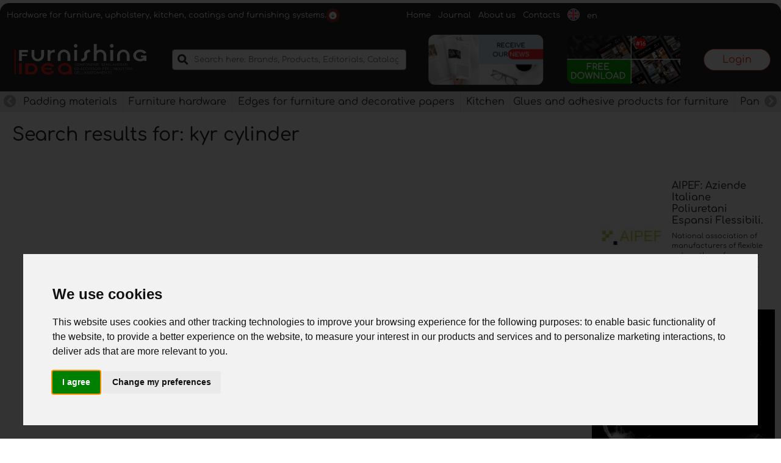

--- FILE ---
content_type: text/html; charset=UTF-8
request_url: https://www.furnishingidea.com/search/tag-kyr-cylinder
body_size: 67463
content:

<!doctype html>
<html lang="en">

<head>
    <meta charset="UTF-8">
    <meta http-equiv="content-type" content="text/html; charset=UTF-8"/>
    <meta name="viewport" content="width=device-width, initial-scale=1.0">

    <title>Search results for: tag-kyr-cylinder</title>
    <meta name="description" content="">
    <meta name="keywords" content="">
    <meta name="robots" content="index, follow">
    <meta name="copyright" content="Emmet Solution s.r.l.">
    <link rel="canonical" href="https://www.furnishingidea.com/search/tag-kyr-cylinder">
    
    <meta property="og:title" content="Search results for: tag-kyr-cylinder"/>
    <meta property="og:type" content="article"/>
    <meta property="og:url" content="https://www.furnishingidea.com/search/tag-kyr-cylinder"/>
    <meta property="og:image" content=""/>

    <link rel="apple-touch-icon-precomposed" sizes="57x57"
          href="/modules/frontend/template/furnishingidea/assets/favicon/apple-touch-icon-57x57.png"/>
    <link rel="apple-touch-icon-precomposed" sizes="114x114"
          href="/modules/frontend/template/furnishingidea/assets/favicon/apple-touch-icon-114x114.png"/>
    <link rel="apple-touch-icon-precomposed" sizes="72x72"
          href="/modules/frontend/template/furnishingidea/assets/favicon/apple-touch-icon-72x72.png"/>
    <link rel="apple-touch-icon-precomposed" sizes="144x144"
          href="/modules/frontend/template/furnishingidea/assets/favicon/apple-touch-icon-144x144.png"/>
    <link rel="apple-touch-icon-precomposed" sizes="60x60"
          href="/modules/frontend/template/furnishingidea/assets/favicon/apple-touch-icon-60x60.png"/>
    <link rel="apple-touch-icon-precomposed" sizes="120x120"
          href="/modules/frontend/template/furnishingidea/assets/favicon/apple-touch-icon-120x120.png"/>
    <link rel="apple-touch-icon-precomposed" sizes="76x76"
          href="/modules/frontend/template/furnishingidea/assets/favicon/apple-touch-icon-76x76.png"/>
    <link rel="apple-touch-icon-precomposed" sizes="152x152"
          href="/modules/frontend/template/furnishingidea/assets/favicon/apple-touch-icon-152x152.png"/>
    <link rel="icon" type="image/png"
          href="/modules/frontend/template/furnishingidea/assets/favicon/favicon-196x196.png" sizes="196x196"/>
    <link rel="icon" type="image/png"
          href="/modules/frontend/template/furnishingidea/assets/favicon/favicon-96x96.png"
          sizes="96x96"/>
    <link rel="icon" type="image/png"
          href="/modules/frontend/template/furnishingidea/assets/favicon/favicon-32x32.png"
          sizes="32x32"/>
    <link rel="icon" type="image/png"
          href="/modules/frontend/template/furnishingidea/assets/favicon/favicon-16x16.png"
          sizes="16x16"/>
    <link rel="icon" type="image/png"
          href="/modules/frontend/template/furnishingidea/assets/favicon/favicon-128.png"
          sizes="128x128"/>
    <meta name="application-name" content="&nbsp;"/>
    <meta name="msapplication-TileColor" content="#FFFFFF"/>
    <meta name="msapplication-TileImage"
          content="/modules/frontend/template/furnishingidea/assets/favicon/mstile-144x144.png"/>
    <meta name="msapplication-square70x70logo"
          content="/modules/frontend/template/furnishingidea/assets/favicon/mstile-70x70.png"/>
    <meta name="msapplication-square150x150logo"
          content="/modules/frontend/template/furnishingidea/assets/favicon/mstile-150x150.png"/>
    <meta name="msapplication-wide310x150logo"
          content="/modules/frontend/template/furnishingidea/assets/favicon/mstile-310x150.png"/>
    <meta name="msapplication-square310x310logo"
          content="/modules/frontend/template/furnishingidea/assets/favicon/mstile-310x310.png"/>

    <meta name="cstk" content="eyJ0eXAiOiJKV1QiLCJhbGciOiJIUzI1NiJ9.eyJpYXQiOjE3NjY5MTU1MDQsImlzcyI6Ind3dy5mdXJuaXNoaW5naWRlYS5jb20iLCJuYmYiOjE3NjY5MTU1MDQsImV4cCI6MTc2NjkxOTEwNH0.kCPaIIWFlQkePNhS_fvdlEh5umEh5-QPtjT6C6idfQQ" />
    <!-- bootstrap -->
    <style>/*!
 * Bootstrap v4.6.1 (https://getbootstrap.com/)
 * Copyright 2011-2021 The Bootstrap Authors
 * Copyright 2011-2021 Twitter, Inc.
 * Licensed under MIT (https://github.com/twbs/bootstrap/blob/main/LICENSE)
 */.input-group-text input[type=checkbox],.input-group-text input[type=radio],.list-group-horizontal>.list-group-item.active,dl,h1,h2,h3,h4,h5,h6,ol,p,ul{margin-top:0}address,dl,ol,p,pre,ul{margin-bottom:1rem}body,caption{text-align:left}dd,label{margin-bottom:.5rem}article,aside,figcaption,figure,footer,header,hgroup,legend,main,nav,section{display:block}address,legend{line-height:inherit}progress,sub,sup{vertical-align:baseline}.navbar-expand .navbar-nav-scroll,button,hr,input{overflow:visible}.img-fluid,.img-thumbnail,legend{max-width:100%}.img-fluid,select.form-control[multiple],select.form-control[size],textarea.form-control{height:auto}.btn.focus,.btn:focus,.form-control:focus{box-shadow:0 0 0 .2rem rgba(0,123,255,.25)}.dropdown-menu,.nav,.navbar-nav{list-style:none}.badge,.dropdown-header,.dropdown-item,.dropdown-toggle,.input-group-text,.navbar-brand,.progress-bar{white-space:nowrap}:root{--blue:#007bff;--indigo:#6610f2;--purple:#6f42c1;--pink:#e83e8c;--red:#dc3545;--orange:#fd7e14;--yellow:#ffc107;--green:#28a745;--teal:#20c997;--cyan:#17a2b8;--white:#fff;--gray:#6c757d;--gray-dark:#343a40;--primary:#007bff;--secondary:#6c757d;--success:#28a745;--info:#17a2b8;--warning:#ffc107;--danger:#dc3545;--light:#f8f9fa;--dark:#343a40;--breakpoint-xs:0;--breakpoint-sm:576px;--breakpoint-md:768px;--breakpoint-lg:992px;--breakpoint-xl:1200px;--font-family-sans-serif:-apple-system,BlinkMacSystemFont,"Segoe UI",Roboto,"Helvetica Neue",Arial,"Noto Sans","Liberation Sans",sans-serif,"Apple Color Emoji","Segoe UI Emoji","Segoe UI Symbol","Noto Color Emoji";--font-family-monospace:SFMono-Regular,Menlo,Monaco,Consolas,"Liberation Mono","Courier New",monospace}*,::after,::before{box-sizing:border-box}html{font-family:sans-serif;line-height:1.15;-webkit-text-size-adjust:100%;-webkit-tap-highlight-color:transparent}body{margin:0;font-family:-apple-system,BlinkMacSystemFont,"Segoe UI",Roboto,"Helvetica Neue",Arial,"Noto Sans","Liberation Sans",sans-serif,"Apple Color Emoji","Segoe UI Emoji","Segoe UI Symbol","Noto Color Emoji";font-size:1rem;font-weight:400;line-height:1.5;color:#212529;background-color:#fff}.alert-link,dt,kbd kbd{font-weight:700}[tabindex="-1"]:focus:not(:focus-visible){outline:0!important}abbr[data-original-title],abbr[title]{text-decoration:underline;-webkit-text-decoration:underline dotted;text-decoration:underline dotted;cursor:help;border-bottom:0;-webkit-text-decoration-skip-ink:none;text-decoration-skip-ink:none}.btn:not(:disabled):not(.disabled),[role=button],[type=button]:not(:disabled),[type=reset]:not(:disabled),[type=submit]:not(:disabled),button:not(:disabled),summary{cursor:pointer}address{font-style:normal}.btn-group-toggle>.btn,.btn-group-toggle>.btn-group>.btn,.card-text:last-child,.form-check-label,ol ol,ol ul,ul ol,ul ul{margin-bottom:0}dd{margin-left:0}blockquote,figure{margin:0 0 1rem}b,strong{font-weight:bolder}sub,sup{position:relative;font-size:75%;line-height:0}.btn,img,svg{vertical-align:middle}sub{bottom:-.25em}sup{top:-.5em}a{color:#007bff;text-decoration:none;background-color:transparent}.btn-link:hover,a:hover{color:#0056b3;text-decoration:underline}.btn-link,.btn:hover{text-decoration:none}a:not([href]):not([class]),a:not([href]):not([class]):hover{color:inherit;text-decoration:none}code,kbd,pre,samp{font-family:SFMono-Regular,Menlo,Monaco,Consolas,"Liberation Mono","Courier New",monospace;font-size:1em}pre{margin-top:0;overflow:auto;-ms-overflow-style:scrollbar}img{border-style:none}svg{overflow:hidden}table{border-collapse:collapse}caption{padding-top:.75rem;padding-bottom:.75rem;color:#6c757d;caption-side:bottom}th{text-align:inherit;text-align:-webkit-match-parent}label{display:inline-block}.list-group-flush,button{border-radius:0}.custom-range:focus,button:focus:not(:focus-visible){outline:0}button,input,optgroup,select,textarea{margin:0;font-family:inherit;font-size:inherit;line-height:inherit}button,select{text-transform:none}select{word-wrap:normal}.card,code{word-wrap:break-word}[type=button],[type=reset],[type=submit],button{-webkit-appearance:button}[type=button]::-moz-focus-inner,[type=reset]::-moz-focus-inner,[type=submit]::-moz-focus-inner,button::-moz-focus-inner{padding:0;border-style:none}input[type=checkbox],input[type=radio]{box-sizing:border-box;padding:0}textarea{overflow:auto;resize:vertical}fieldset{min-width:0;padding:0;margin:0;border:0}legend{width:100%;padding:0;margin-bottom:.5rem;font-size:1.5rem;color:inherit;white-space:normal}[type=number]::-webkit-inner-spin-button,[type=number]::-webkit-outer-spin-button{height:auto}[type=search]{outline-offset:-2px;-webkit-appearance:none}[type=search]::-webkit-search-decoration{-webkit-appearance:none}::-webkit-file-upload-button{font:inherit;-webkit-appearance:button}.display-1,.display-2,.display-3,.display-4{line-height:1.2}.figure,.list-inline-item,output{display:inline-block}summary{display:list-item}.collapse:not(.show),template{display:none}.d-none,[hidden]{display:none!important}.h1,.h2,.h3,.h4,.h5,.h6,h1,h2,h3,h4,h5,h6{margin-bottom:.5rem;font-weight:500;line-height:1.2}.blockquote,hr{margin-bottom:1rem}.display-1,.display-2,.display-3,.display-4,.lead{font-weight:300}.h1,h1{font-size:2.5rem}.h2,h2{font-size:2rem}.h3,h3{font-size:1.75rem}.h4,h4{font-size:1.5rem}.h5,h5{font-size:1.25rem}.h6,h6{font-size:1rem}.lead{font-size:1.25rem}.display-1{font-size:6rem}.display-2{font-size:5.5rem}.display-3{font-size:4.5rem}.display-4{font-size:3.5rem}.btn,.btn-link,.dropdown-item,.form-control,.small,small{font-weight:400}hr{box-sizing:content-box;height:0;margin-top:1rem;border:0;border-top:1px solid rgba(0,0,0,.1)}.small,small{font-size:80%}code,kbd,pre{font-size:87.5%}.mark,mark{padding:.2em;background-color:#fcf8e3}.list-inline,.list-unstyled{padding-left:0;list-style:none}.bs-popover-auto[x-placement^=left],.bs-popover-left,.list-inline-item:not(:last-child){margin-right:.5rem}.initialism{font-size:90%;text-transform:uppercase}.blockquote{font-size:1.25rem}.blockquote-footer{display:block;font-size:80%;color:#6c757d}.blockquote-footer::before{content:"\2014\00A0"}.img-thumbnail{padding:.25rem;background-color:#fff;border:1px solid #dee2e6;border-radius:.25rem;height:auto}.figure-img{margin-bottom:.5rem;line-height:1}.figure-caption{font-size:90%;color:#6c757d}.alert-heading,a>code,pre code{color:inherit}code{color:#e83e8c}kbd{padding:.2rem .4rem;color:#fff;background-color:#212529;border-radius:.2rem}.table,pre{color:#212529}kbd kbd{padding:0;font-size:100%}pre{display:block}pre code{font-size:inherit;word-break:normal}.pre-scrollable{max-height:340px;overflow-y:scroll}.container,.container-fluid,.container-lg,.container-md,.container-sm,.container-xl{width:100%;padding-right:15px;padding-left:15px;margin-right:auto;margin-left:auto}.row{display:-ms-flexbox;display:flex;-ms-flex-wrap:wrap;flex-wrap:wrap;margin-right:-15px;margin-left:-15px}.card>hr,.no-gutters{margin-right:0;margin-left:0}.form-control-plaintext.form-control-lg,.form-control-plaintext.form-control-sm,.navbar-nav .nav-link,.no-gutters>.col,.no-gutters>[class*=col-]{padding-right:0;padding-left:0}.col,.col-1,.col-10,.col-11,.col-12,.col-2,.col-3,.col-4,.col-5,.col-6,.col-7,.col-8,.col-9,.col-auto,.col-lg,.col-lg-1,.col-lg-10,.col-lg-11,.col-lg-12,.col-lg-2,.col-lg-3,.col-lg-4,.col-lg-5,.col-lg-6,.col-lg-7,.col-lg-8,.col-lg-9,.col-lg-auto,.col-md,.col-md-1,.col-md-10,.col-md-11,.col-md-12,.col-md-2,.col-md-3,.col-md-4,.col-md-5,.col-md-6,.col-md-7,.col-md-8,.col-md-9,.col-md-auto,.col-sm,.col-sm-1,.col-sm-10,.col-sm-11,.col-sm-12,.col-sm-2,.col-sm-3,.col-sm-4,.col-sm-5,.col-sm-6,.col-sm-7,.col-sm-8,.col-sm-9,.col-sm-auto,.col-xl,.col-xl-1,.col-xl-10,.col-xl-11,.col-xl-12,.col-xl-2,.col-xl-3,.col-xl-4,.col-xl-5,.col-xl-6,.col-xl-7,.col-xl-8,.col-xl-9,.col-xl-auto{position:relative;width:100%;padding-right:15px;padding-left:15px}.col{-ms-flex-preferred-size:0;flex-basis:0;-ms-flex-positive:1;flex-grow:1;max-width:100%}.col-12,.row-cols-1>*{-ms-flex:0 0 100%;flex:0 0 100%;max-width:100%}.col-6,.row-cols-2>*{-ms-flex:0 0 50%;flex:0 0 50%;max-width:50%}.col-4,.row-cols-3>*{-ms-flex:0 0 33.333333%;flex:0 0 33.333333%;max-width:33.333333%}.col-3,.row-cols-4>*{-ms-flex:0 0 25%;flex:0 0 25%;max-width:25%}.row-cols-5>*{-ms-flex:0 0 20%;flex:0 0 20%;max-width:20%}.col-2,.row-cols-6>*{-ms-flex:0 0 16.666667%;flex:0 0 16.666667%;max-width:16.666667%}.col-auto{-ms-flex:0 0 auto;flex:0 0 auto;width:auto;max-width:100%}.col-1{-ms-flex:0 0 8.333333%;flex:0 0 8.333333%;max-width:8.333333%}.col-5{-ms-flex:0 0 41.666667%;flex:0 0 41.666667%;max-width:41.666667%}.col-7{-ms-flex:0 0 58.333333%;flex:0 0 58.333333%;max-width:58.333333%}.col-8{-ms-flex:0 0 66.666667%;flex:0 0 66.666667%;max-width:66.666667%}.col-9{-ms-flex:0 0 75%;flex:0 0 75%;max-width:75%}.col-10{-ms-flex:0 0 83.333333%;flex:0 0 83.333333%;max-width:83.333333%}.col-11{-ms-flex:0 0 91.666667%;flex:0 0 91.666667%;max-width:91.666667%}.order-first{-ms-flex-order:-1;order:-1}.order-last{-ms-flex-order:13;order:13}.order-0{-ms-flex-order:0;order:0}.order-1{-ms-flex-order:1;order:1}.order-2{-ms-flex-order:2;order:2}.order-3{-ms-flex-order:3;order:3}.order-4{-ms-flex-order:4;order:4}.order-5{-ms-flex-order:5;order:5}.order-6{-ms-flex-order:6;order:6}.order-7{-ms-flex-order:7;order:7}.order-8{-ms-flex-order:8;order:8}.order-9{-ms-flex-order:9;order:9}.order-10{-ms-flex-order:10;order:10}.order-11{-ms-flex-order:11;order:11}.order-12{-ms-flex-order:12;order:12}.offset-1{margin-left:8.333333%}.offset-2{margin-left:16.666667%}.offset-3{margin-left:25%}.offset-4{margin-left:33.333333%}.offset-5{margin-left:41.666667%}.offset-6{margin-left:50%}.offset-7{margin-left:58.333333%}.offset-8{margin-left:66.666667%}.offset-9{margin-left:75%}.offset-10{margin-left:83.333333%}.offset-11{margin-left:91.666667%}.table{width:100%;margin-bottom:1rem}.table td,.table th{padding:.75rem;vertical-align:top;border-top:1px solid #dee2e6}.table thead th{vertical-align:bottom;border-bottom:2px solid #dee2e6}.table tbody+tbody{border-top:2px solid #dee2e6}.table-sm td,.table-sm th{padding:.3rem}.table-bordered,.table-bordered td,.table-bordered th{border:1px solid #dee2e6}.table-bordered thead td,.table-bordered thead th{border-bottom-width:2px}.table-borderless tbody+tbody,.table-borderless td,.table-borderless th,.table-borderless thead th,.table-dark.table-bordered,.table-responsive>.table-bordered{border:0}.table-striped tbody tr:nth-of-type(odd){background-color:rgba(0,0,0,.05)}.table-hover tbody tr:hover{color:#212529;background-color:rgba(0,0,0,.075)}.table-primary,.table-primary>td,.table-primary>th{background-color:#b8daff}.table-primary tbody+tbody,.table-primary td,.table-primary th,.table-primary thead th{border-color:#7abaff}.table-hover .table-primary:hover,.table-hover .table-primary:hover>td,.table-hover .table-primary:hover>th{background-color:#9fcdff}.table-secondary,.table-secondary>td,.table-secondary>th{background-color:#d6d8db}.table-secondary tbody+tbody,.table-secondary td,.table-secondary th,.table-secondary thead th{border-color:#b3b7bb}.table-hover .table-secondary:hover,.table-hover .table-secondary:hover>td,.table-hover .table-secondary:hover>th{background-color:#c8cbcf}.table-success,.table-success>td,.table-success>th{background-color:#c3e6cb}.table-success tbody+tbody,.table-success td,.table-success th,.table-success thead th{border-color:#8fd19e}.table-hover .table-success:hover,.table-hover .table-success:hover>td,.table-hover .table-success:hover>th{background-color:#b1dfbb}.table-info,.table-info>td,.table-info>th{background-color:#bee5eb}.table-info tbody+tbody,.table-info td,.table-info th,.table-info thead th{border-color:#86cfda}.table-hover .table-info:hover,.table-hover .table-info:hover>td,.table-hover .table-info:hover>th{background-color:#abdde5}.table-warning,.table-warning>td,.table-warning>th{background-color:#ffeeba}.table-warning tbody+tbody,.table-warning td,.table-warning th,.table-warning thead th{border-color:#ffdf7e}.table-hover .table-warning:hover,.table-hover .table-warning:hover>td,.table-hover .table-warning:hover>th{background-color:#ffe8a1}.table-danger,.table-danger>td,.table-danger>th{background-color:#f5c6cb}.table-danger tbody+tbody,.table-danger td,.table-danger th,.table-danger thead th{border-color:#ed969e}.table-hover .table-danger:hover,.table-hover .table-danger:hover>td,.table-hover .table-danger:hover>th{background-color:#f1b0b7}.table-light,.table-light>td,.table-light>th{background-color:#fdfdfe}.table-light tbody+tbody,.table-light td,.table-light th,.table-light thead th{border-color:#fbfcfc}.table-hover .table-light:hover,.table-hover .table-light:hover>td,.table-hover .table-light:hover>th{background-color:#ececf6}.table-dark,.table-dark>td,.table-dark>th{background-color:#c6c8ca}.table-dark tbody+tbody,.table-dark td,.table-dark th,.table-dark thead th{border-color:#95999c}.table .thead-dark th,.table-dark td,.table-dark th,.table-dark thead th{border-color:#454d55}.table-hover .table-dark:hover,.table-hover .table-dark:hover>td,.table-hover .table-dark:hover>th{background-color:#b9bbbe}.table-active,.table-active>td,.table-active>th,.table-hover .table-active:hover,.table-hover .table-active:hover>td,.table-hover .table-active:hover>th{background-color:rgba(0,0,0,.075)}.badge-dark,.table .thead-dark th,.table-dark{background-color:#343a40;color:#fff}.table .thead-light th{color:#495057;background-color:#e9ecef;border-color:#dee2e6}.table-dark.table-striped tbody tr:nth-of-type(odd){background-color:rgba(255,255,255,.05)}.table-dark.table-hover tbody tr:hover{color:#fff;background-color:rgba(255,255,255,.075)}.table-responsive{display:block;width:100%;overflow-x:auto;-webkit-overflow-scrolling:touch}.form-control{display:block;width:100%;height:calc(1.5em + .75rem + 2px);padding:.375rem .75rem;font-size:1rem;line-height:1.5;color:#495057;background-color:#fff;background-clip:padding-box;border:1px solid #ced4da;border-radius:.25rem;transition:border-color .15s ease-in-out,box-shadow .15s ease-in-out}.form-control::-ms-expand{background-color:transparent;border:0}.form-control:focus{color:#495057;background-color:#fff;border-color:#80bdff;outline:0}.form-control::-webkit-input-placeholder{color:#6c757d;opacity:1}.form-control::-moz-placeholder{color:#6c757d;opacity:1}.form-control:-ms-input-placeholder{color:#6c757d;opacity:1}.form-control::-ms-input-placeholder{color:#6c757d;opacity:1}.form-control::placeholder{color:#6c757d;opacity:1}.form-control:disabled,.form-control[readonly]{background-color:#e9ecef;opacity:1}input[type=date].form-control,input[type=datetime-local].form-control,input[type=month].form-control,input[type=time].form-control{-webkit-appearance:none;-moz-appearance:none;appearance:none}select.form-control:-moz-focusring{color:transparent;text-shadow:0 0 0 #495057}select.form-control:focus::-ms-value{color:#495057;background-color:#fff}.btn-block,.form-control-file,.form-control-range{display:block;width:100%}.col-form-label{padding-top:calc(.375rem + 1px);padding-bottom:calc(.375rem + 1px);margin-bottom:0;font-size:inherit;line-height:1.5}.col-form-label-lg{padding-top:calc(.5rem + 1px);padding-bottom:calc(.5rem + 1px);font-size:1.25rem;line-height:1.5}.col-form-label-sm{padding-top:calc(.25rem + 1px);padding-bottom:calc(.25rem + 1px);font-size:.875rem;line-height:1.5}.form-control-plaintext{display:block;width:100%;padding:.375rem 0;margin-bottom:0;font-size:1rem;line-height:1.5;color:#212529;background-color:transparent;border:solid transparent;border-width:1px 0}.form-control-sm{height:calc(1.5em + .5rem + 2px);padding:.25rem .5rem;font-size:.875rem;line-height:1.5;border-radius:.2rem}.form-control-lg{height:calc(1.5em + 1rem + 2px);padding:.5rem 1rem;font-size:1.25rem;line-height:1.5;border-radius:.3rem}.form-group{margin-bottom:1rem}.form-text{display:block;margin-top:.25rem}.form-row{display:-ms-flexbox;display:flex;-ms-flex-wrap:wrap;flex-wrap:wrap;margin-right:-5px;margin-left:-5px}.form-row>.col,.form-row>[class*=col-]{padding-right:5px;padding-left:5px}.form-check{position:relative;display:block;padding-left:1.25rem}.form-check-input{position:absolute;margin-top:.3rem;margin-left:-1.25rem}.breadcrumb-item.active,.custom-control-input:disabled~.custom-control-label,.custom-control-input[disabled]~.custom-control-label,.form-check-input:disabled~.form-check-label,.form-check-input[disabled]~.form-check-label{color:#6c757d}.form-check-inline{display:-ms-inline-flexbox;display:inline-flex;-ms-flex-align:center;align-items:center;padding-left:0;margin-right:.75rem}.invalid-tooltip,.valid-tooltip{position:absolute;z-index:5;display:none;max-width:100%;padding:.25rem .5rem;border-radius:.25rem;line-height:1.5;top:100%;left:0}.form-check-inline .form-check-input{position:static;margin-top:0;margin-right:.3125rem;margin-left:0}.valid-feedback{display:none;width:100%;margin-top:.25rem;font-size:80%;color:#28a745}.valid-tooltip{margin-top:.1rem;font-size:.875rem;color:#fff;background-color:rgba(40,167,69,.9)}.form-row>.col>.invalid-tooltip,.form-row>.col>.valid-tooltip,.form-row>[class*=col-]>.invalid-tooltip,.form-row>[class*=col-]>.valid-tooltip{left:5px}.is-valid~.valid-feedback,.is-valid~.valid-tooltip,.was-validated :valid~.valid-feedback,.was-validated :valid~.valid-tooltip{display:block}.form-control.is-valid,.was-validated .form-control:valid{border-color:#28a745;padding-right:calc(1.5em + .75rem)!important;background-image:url("data:image/svg+xml,%3csvg xmlns='http://www.w3.org/2000/svg' width='8' height='8' viewBox='0 0 8 8'%3e%3cpath fill='%2328a745' d='M2.3 6.73L.6 4.53c-.4-1.04.46-1.4 1.1-.8l1.1 1.4 3.4-3.8c.6-.63 1.6-.27 1.2.7l-4 4.6c-.43.5-.8.4-1.1.1z'/%3e%3c/svg%3e");background-repeat:no-repeat;background-position:right calc(.375em + .1875rem) center;background-size:calc(.75em + .375rem) calc(.75em + .375rem)}.form-control.is-valid:focus,.was-validated .form-control:valid:focus{border-color:#28a745;box-shadow:0 0 0 .2rem rgba(40,167,69,.25)}.was-validated select.form-control:valid,select.form-control.is-valid{padding-right:3rem!important;background-position:right 1.5rem center}.was-validated textarea.form-control:valid,textarea.form-control.is-valid{padding-right:calc(1.5em + .75rem);background-position:top calc(.375em + .1875rem) right calc(.375em + .1875rem)}.custom-select.is-valid,.was-validated .custom-select:valid{border-color:#28a745;padding-right:calc(.75em + 2.3125rem)!important;background:url("data:image/svg+xml,%3csvg xmlns='http://www.w3.org/2000/svg' width='4' height='5' viewBox='0 0 4 5'%3e%3cpath fill='%23343a40' d='M2 0L0 2h4zm0 5L0 3h4z'/%3e%3c/svg%3e") right .75rem center/8px 10px no-repeat,url("data:image/svg+xml,%3csvg xmlns='http://www.w3.org/2000/svg' width='8' height='8' viewBox='0 0 8 8'%3e%3cpath fill='%2328a745' d='M2.3 6.73L.6 4.53c-.4-1.04.46-1.4 1.1-.8l1.1 1.4 3.4-3.8c.6-.63 1.6-.27 1.2.7l-4 4.6c-.43.5-.8.4-1.1.1z'/%3e%3c/svg%3e") center right 1.75rem/calc(.75em + .375rem) calc(.75em + .375rem) no-repeat #fff}.custom-select.is-valid:focus,.was-validated .custom-select:valid:focus{border-color:#28a745;box-shadow:0 0 0 .2rem rgba(40,167,69,.25)}.form-check-input.is-valid~.form-check-label,.was-validated .form-check-input:valid~.form-check-label{color:#28a745}.form-check-input.is-valid~.valid-feedback,.form-check-input.is-valid~.valid-tooltip,.was-validated .form-check-input:valid~.valid-feedback,.was-validated .form-check-input:valid~.valid-tooltip{display:block}.custom-control-input.is-valid~.custom-control-label,.was-validated .custom-control-input:valid~.custom-control-label{color:#28a745}.custom-control-input.is-valid~.custom-control-label::before,.was-validated .custom-control-input:valid~.custom-control-label::before{border-color:#28a745}.custom-control-input.is-valid:checked~.custom-control-label::before,.was-validated .custom-control-input:valid:checked~.custom-control-label::before{border-color:#34ce57;background-color:#34ce57}.custom-control-input.is-valid:focus~.custom-control-label::before,.was-validated .custom-control-input:valid:focus~.custom-control-label::before{box-shadow:0 0 0 .2rem rgba(40,167,69,.25)}.custom-control-input.is-valid:focus:not(:checked)~.custom-control-label::before,.was-validated .custom-control-input:valid:focus:not(:checked)~.custom-control-label::before{border-color:#28a745}.custom-file-input.is-valid~.custom-file-label,.was-validated .custom-file-input:valid~.custom-file-label{border-color:#28a745}.custom-file-input.is-valid:focus~.custom-file-label,.was-validated .custom-file-input:valid:focus~.custom-file-label{border-color:#28a745;box-shadow:0 0 0 .2rem rgba(40,167,69,.25)}.invalid-feedback{display:none;width:100%;margin-top:.25rem;font-size:80%;color:#dc3545}.invalid-tooltip{margin-top:.1rem;font-size:.875rem;color:#fff;background-color:rgba(220,53,69,.9)}.carousel,.collapsing,.dropdown,.dropleft,.dropright,.dropup{position:relative}.is-invalid~.invalid-feedback,.is-invalid~.invalid-tooltip,.was-validated :invalid~.invalid-feedback,.was-validated :invalid~.invalid-tooltip{display:block}.form-control.is-invalid,.was-validated .form-control:invalid{border-color:#dc3545;padding-right:calc(1.5em + .75rem)!important;background-image:url("data:image/svg+xml,%3csvg xmlns='http://www.w3.org/2000/svg' width='12' height='12' fill='none' stroke='%23dc3545' viewBox='0 0 12 12'%3e%3ccircle cx='6' cy='6' r='4.5'/%3e%3cpath stroke-linejoin='round' d='M5.8 3.6h.4L6 6.5z'/%3e%3ccircle cx='6' cy='8.2' r='.6' fill='%23dc3545' stroke='none'/%3e%3c/svg%3e");background-repeat:no-repeat;background-position:right calc(.375em + .1875rem) center;background-size:calc(.75em + .375rem) calc(.75em + .375rem)}.form-control.is-invalid:focus,.was-validated .form-control:invalid:focus{border-color:#dc3545;box-shadow:0 0 0 .2rem rgba(220,53,69,.25)}.was-validated select.form-control:invalid,select.form-control.is-invalid{padding-right:3rem!important;background-position:right 1.5rem center}.was-validated textarea.form-control:invalid,textarea.form-control.is-invalid{padding-right:calc(1.5em + .75rem);background-position:top calc(.375em + .1875rem) right calc(.375em + .1875rem)}.custom-select.is-invalid,.was-validated .custom-select:invalid{border-color:#dc3545;padding-right:calc(.75em + 2.3125rem)!important;background:url("data:image/svg+xml,%3csvg xmlns='http://www.w3.org/2000/svg' width='4' height='5' viewBox='0 0 4 5'%3e%3cpath fill='%23343a40' d='M2 0L0 2h4zm0 5L0 3h4z'/%3e%3c/svg%3e") right .75rem center/8px 10px no-repeat,url("data:image/svg+xml,%3csvg xmlns='http://www.w3.org/2000/svg' width='12' height='12' fill='none' stroke='%23dc3545' viewBox='0 0 12 12'%3e%3ccircle cx='6' cy='6' r='4.5'/%3e%3cpath stroke-linejoin='round' d='M5.8 3.6h.4L6 6.5z'/%3e%3ccircle cx='6' cy='8.2' r='.6' fill='%23dc3545' stroke='none'/%3e%3c/svg%3e") center right 1.75rem/calc(.75em + .375rem) calc(.75em + .375rem) no-repeat #fff}.custom-select.is-invalid:focus,.was-validated .custom-select:invalid:focus{border-color:#dc3545;box-shadow:0 0 0 .2rem rgba(220,53,69,.25)}.form-check-input.is-invalid~.form-check-label,.was-validated .form-check-input:invalid~.form-check-label{color:#dc3545}.form-check-input.is-invalid~.invalid-feedback,.form-check-input.is-invalid~.invalid-tooltip,.was-validated .form-check-input:invalid~.invalid-feedback,.was-validated .form-check-input:invalid~.invalid-tooltip{display:block}.custom-control-input.is-invalid~.custom-control-label,.was-validated .custom-control-input:invalid~.custom-control-label{color:#dc3545}.custom-control-input.is-invalid~.custom-control-label::before,.was-validated .custom-control-input:invalid~.custom-control-label::before{border-color:#dc3545}.custom-control-input.is-invalid:checked~.custom-control-label::before,.was-validated .custom-control-input:invalid:checked~.custom-control-label::before{border-color:#e4606d;background-color:#e4606d}.custom-checkbox .custom-control-input:disabled:checked~.custom-control-label::before,.custom-radio .custom-control-input:disabled:checked~.custom-control-label::before,.custom-switch .custom-control-input:disabled:checked~.custom-control-label::before{background-color:rgba(0,123,255,.5)}.custom-control-input.is-invalid:focus~.custom-control-label::before,.was-validated .custom-control-input:invalid:focus~.custom-control-label::before{box-shadow:0 0 0 .2rem rgba(220,53,69,.25)}.custom-control-input.is-invalid:focus:not(:checked)~.custom-control-label::before,.was-validated .custom-control-input:invalid:focus:not(:checked)~.custom-control-label::before{border-color:#dc3545}.custom-file-input.is-invalid~.custom-file-label,.was-validated .custom-file-input:invalid~.custom-file-label{border-color:#dc3545}.custom-file-input.is-invalid:focus~.custom-file-label,.was-validated .custom-file-input:invalid:focus~.custom-file-label{border-color:#dc3545;box-shadow:0 0 0 .2rem rgba(220,53,69,.25)}.form-inline{display:-ms-flexbox;display:flex;-ms-flex-flow:row wrap;flex-flow:row wrap;-ms-flex-align:center;align-items:center}.btn-group-vertical>.btn,.btn-group-vertical>.btn-group,.form-inline .form-check,input[type=button].btn-block,input[type=reset].btn-block,input[type=submit].btn-block{width:100%}.btn{display:inline-block;color:#212529;text-align:center;-webkit-user-select:none;-moz-user-select:none;-ms-user-select:none;user-select:none;background-color:transparent;border:1px solid transparent;padding:.375rem .75rem;font-size:1rem;line-height:1.5;border-radius:.25rem;transition:color .15s ease-in-out,background-color .15s ease-in-out,border-color .15s ease-in-out,box-shadow .15s ease-in-out}.btn:hover{color:#212529}.btn.focus,.btn:focus{outline:0}.btn-primary.focus,.btn-primary:focus,.btn-primary:not(:disabled):not(.disabled).active:focus,.btn-primary:not(:disabled):not(.disabled):active:focus,.show>.btn-primary.dropdown-toggle:focus{box-shadow:0 0 0 .2rem rgba(38,143,255,.5)}.btn.disabled,.btn:disabled{opacity:.65}a.btn.disabled,a.close.disabled,fieldset:disabled a.btn{pointer-events:none}.btn-outline-primary:hover,.btn-outline-primary:not(:disabled):not(.disabled).active,.btn-outline-primary:not(:disabled):not(.disabled):active,.btn-primary,.btn-primary.disabled,.btn-primary:disabled,.show>.btn-outline-primary.dropdown-toggle{color:#fff;background-color:#007bff;border-color:#007bff}.btn-primary.focus,.btn-primary:focus,.btn-primary:hover{background-color:#0069d9;border-color:#0062cc;color:#fff}.btn-primary:not(:disabled):not(.disabled).active,.btn-primary:not(:disabled):not(.disabled):active,.show>.btn-primary.dropdown-toggle{color:#fff;background-color:#0062cc;border-color:#005cbf}.btn-secondary.focus,.btn-secondary:focus,.btn-secondary:not(:disabled):not(.disabled).active:focus,.btn-secondary:not(:disabled):not(.disabled):active:focus,.show>.btn-secondary.dropdown-toggle:focus{box-shadow:0 0 0 .2rem rgba(130,138,145,.5)}.btn-outline-secondary:hover,.btn-outline-secondary:not(:disabled):not(.disabled).active,.btn-outline-secondary:not(:disabled):not(.disabled):active,.btn-secondary,.btn-secondary.disabled,.btn-secondary:disabled,.show>.btn-outline-secondary.dropdown-toggle{color:#fff;background-color:#6c757d;border-color:#6c757d}.btn-secondary.focus,.btn-secondary:focus,.btn-secondary:hover{background-color:#5a6268;border-color:#545b62;color:#fff}.btn-secondary:not(:disabled):not(.disabled).active,.btn-secondary:not(:disabled):not(.disabled):active,.show>.btn-secondary.dropdown-toggle{color:#fff;background-color:#545b62;border-color:#4e555b}.btn-success.focus,.btn-success:focus,.btn-success:not(:disabled):not(.disabled).active:focus,.btn-success:not(:disabled):not(.disabled):active:focus,.show>.btn-success.dropdown-toggle:focus{box-shadow:0 0 0 .2rem rgba(72,180,97,.5)}.btn-outline-success:hover,.btn-outline-success:not(:disabled):not(.disabled).active,.btn-outline-success:not(:disabled):not(.disabled):active,.btn-success,.btn-success.disabled,.btn-success:disabled,.show>.btn-outline-success.dropdown-toggle{color:#fff;background-color:#28a745;border-color:#28a745}.btn-success.focus,.btn-success:focus,.btn-success:hover{background-color:#218838;border-color:#1e7e34;color:#fff}.btn-success:not(:disabled):not(.disabled).active,.btn-success:not(:disabled):not(.disabled):active,.show>.btn-success.dropdown-toggle{color:#fff;background-color:#1e7e34;border-color:#1c7430}.btn-info.focus,.btn-info:focus,.btn-info:not(:disabled):not(.disabled).active:focus,.btn-info:not(:disabled):not(.disabled):active:focus,.show>.btn-info.dropdown-toggle:focus{box-shadow:0 0 0 .2rem rgba(58,176,195,.5)}.btn-info,.btn-info.disabled,.btn-info:disabled,.btn-outline-info:hover,.btn-outline-info:not(:disabled):not(.disabled).active,.btn-outline-info:not(:disabled):not(.disabled):active,.show>.btn-outline-info.dropdown-toggle{color:#fff;background-color:#17a2b8;border-color:#17a2b8}.btn-info.focus,.btn-info:focus,.btn-info:hover{background-color:#138496;border-color:#117a8b;color:#fff}.btn-info:not(:disabled):not(.disabled).active,.btn-info:not(:disabled):not(.disabled):active,.show>.btn-info.dropdown-toggle{color:#fff;background-color:#117a8b;border-color:#10707f}.btn-warning.focus,.btn-warning:focus,.btn-warning:not(:disabled):not(.disabled).active:focus,.btn-warning:not(:disabled):not(.disabled):active:focus,.show>.btn-warning.dropdown-toggle:focus{box-shadow:0 0 0 .2rem rgba(222,170,12,.5)}.btn-outline-warning:hover,.btn-outline-warning:not(:disabled):not(.disabled).active,.btn-outline-warning:not(:disabled):not(.disabled):active,.btn-warning,.btn-warning.disabled,.btn-warning:disabled,.show>.btn-outline-warning.dropdown-toggle{color:#212529;background-color:#ffc107;border-color:#ffc107}.btn-warning.focus,.btn-warning:focus,.btn-warning:hover{background-color:#e0a800;border-color:#d39e00;color:#212529}.btn-warning:not(:disabled):not(.disabled).active,.btn-warning:not(:disabled):not(.disabled):active,.show>.btn-warning.dropdown-toggle{color:#212529;background-color:#d39e00;border-color:#c69500}.btn-danger.focus,.btn-danger:focus,.btn-danger:not(:disabled):not(.disabled).active:focus,.btn-danger:not(:disabled):not(.disabled):active:focus,.show>.btn-danger.dropdown-toggle:focus{box-shadow:0 0 0 .2rem rgba(225,83,97,.5)}.btn-danger,.btn-danger.disabled,.btn-danger:disabled,.btn-outline-danger:hover,.btn-outline-danger:not(:disabled):not(.disabled).active,.btn-outline-danger:not(:disabled):not(.disabled):active,.show>.btn-outline-danger.dropdown-toggle{color:#fff;background-color:#dc3545;border-color:#dc3545}.btn-danger.focus,.btn-danger:focus,.btn-danger:hover{background-color:#c82333;border-color:#bd2130;color:#fff}.btn-danger:not(:disabled):not(.disabled).active,.btn-danger:not(:disabled):not(.disabled):active,.show>.btn-danger.dropdown-toggle{color:#fff;background-color:#bd2130;border-color:#b21f2d}.btn-light.focus,.btn-light:focus,.btn-light:not(:disabled):not(.disabled).active:focus,.btn-light:not(:disabled):not(.disabled):active:focus,.show>.btn-light.dropdown-toggle:focus{box-shadow:0 0 0 .2rem rgba(216,217,219,.5)}.btn-light,.btn-light.disabled,.btn-light:disabled,.btn-outline-light:hover,.btn-outline-light:not(:disabled):not(.disabled).active,.btn-outline-light:not(:disabled):not(.disabled):active,.show>.btn-outline-light.dropdown-toggle{color:#212529;background-color:#f8f9fa;border-color:#f8f9fa}.btn-light.focus,.btn-light:focus,.btn-light:hover{background-color:#e2e6ea;border-color:#dae0e5;color:#212529}.btn-light:not(:disabled):not(.disabled).active,.btn-light:not(:disabled):not(.disabled):active,.show>.btn-light.dropdown-toggle{color:#212529;background-color:#dae0e5;border-color:#d3d9df}.btn-dark.focus,.btn-dark:focus,.btn-dark:not(:disabled):not(.disabled).active:focus,.btn-dark:not(:disabled):not(.disabled):active:focus,.show>.btn-dark.dropdown-toggle:focus{box-shadow:0 0 0 .2rem rgba(82,88,93,.5)}.btn-dark,.btn-dark.disabled,.btn-dark:disabled,.btn-outline-dark:hover,.btn-outline-dark:not(:disabled):not(.disabled).active,.btn-outline-dark:not(:disabled):not(.disabled):active,.show>.btn-outline-dark.dropdown-toggle{color:#fff;background-color:#343a40;border-color:#343a40}.btn-dark.focus,.btn-dark:focus,.btn-dark:hover{background-color:#23272b;border-color:#1d2124;color:#fff}.btn-dark:not(:disabled):not(.disabled).active,.btn-dark:not(:disabled):not(.disabled):active,.show>.btn-dark.dropdown-toggle{color:#fff;background-color:#1d2124;border-color:#171a1d}.btn-outline-primary{color:#007bff;border-color:#007bff}.btn-outline-primary.focus,.btn-outline-primary:focus,.btn-outline-primary:not(:disabled):not(.disabled).active:focus,.btn-outline-primary:not(:disabled):not(.disabled):active:focus,.show>.btn-outline-primary.dropdown-toggle:focus{box-shadow:0 0 0 .2rem rgba(0,123,255,.5)}.btn-outline-primary.disabled,.btn-outline-primary:disabled{color:#007bff;background-color:transparent}.btn-outline-secondary{color:#6c757d;border-color:#6c757d}.btn-outline-secondary.focus,.btn-outline-secondary:focus,.btn-outline-secondary:not(:disabled):not(.disabled).active:focus,.btn-outline-secondary:not(:disabled):not(.disabled):active:focus,.show>.btn-outline-secondary.dropdown-toggle:focus{box-shadow:0 0 0 .2rem rgba(108,117,125,.5)}.btn-outline-secondary.disabled,.btn-outline-secondary:disabled{color:#6c757d;background-color:transparent}.btn-outline-success{color:#28a745;border-color:#28a745}.btn-outline-success.focus,.btn-outline-success:focus,.btn-outline-success:not(:disabled):not(.disabled).active:focus,.btn-outline-success:not(:disabled):not(.disabled):active:focus,.show>.btn-outline-success.dropdown-toggle:focus{box-shadow:0 0 0 .2rem rgba(40,167,69,.5)}.btn-outline-success.disabled,.btn-outline-success:disabled{color:#28a745;background-color:transparent}.btn-outline-info{color:#17a2b8;border-color:#17a2b8}.btn-outline-info.focus,.btn-outline-info:focus,.btn-outline-info:not(:disabled):not(.disabled).active:focus,.btn-outline-info:not(:disabled):not(.disabled):active:focus,.show>.btn-outline-info.dropdown-toggle:focus{box-shadow:0 0 0 .2rem rgba(23,162,184,.5)}.btn-outline-info.disabled,.btn-outline-info:disabled{color:#17a2b8;background-color:transparent}.btn-outline-warning{color:#ffc107;border-color:#ffc107}.btn-outline-warning.focus,.btn-outline-warning:focus,.btn-outline-warning:not(:disabled):not(.disabled).active:focus,.btn-outline-warning:not(:disabled):not(.disabled):active:focus,.show>.btn-outline-warning.dropdown-toggle:focus{box-shadow:0 0 0 .2rem rgba(255,193,7,.5)}.btn-outline-warning.disabled,.btn-outline-warning:disabled{color:#ffc107;background-color:transparent}.btn-outline-danger{color:#dc3545;border-color:#dc3545}.btn-outline-danger.focus,.btn-outline-danger:focus,.btn-outline-danger:not(:disabled):not(.disabled).active:focus,.btn-outline-danger:not(:disabled):not(.disabled):active:focus,.show>.btn-outline-danger.dropdown-toggle:focus{box-shadow:0 0 0 .2rem rgba(220,53,69,.5)}.btn-outline-danger.disabled,.btn-outline-danger:disabled{color:#dc3545;background-color:transparent}.btn-outline-light{color:#f8f9fa;border-color:#f8f9fa}.btn-outline-light.focus,.btn-outline-light:focus,.btn-outline-light:not(:disabled):not(.disabled).active:focus,.btn-outline-light:not(:disabled):not(.disabled):active:focus,.show>.btn-outline-light.dropdown-toggle:focus{box-shadow:0 0 0 .2rem rgba(248,249,250,.5)}.btn-outline-light.disabled,.btn-outline-light:disabled{color:#f8f9fa;background-color:transparent}.btn-outline-dark{color:#343a40;border-color:#343a40}.dropdown-toggle::after,.dropup .dropdown-toggle::after{vertical-align:.255em;content:"";border-right:.3em solid transparent;border-left:.3em solid transparent;display:inline-block}.btn-outline-dark.focus,.btn-outline-dark:focus,.btn-outline-dark:not(:disabled):not(.disabled).active:focus,.btn-outline-dark:not(:disabled):not(.disabled):active:focus,.show>.btn-outline-dark.dropdown-toggle:focus{box-shadow:0 0 0 .2rem rgba(52,58,64,.5)}.btn-outline-dark.disabled,.btn-outline-dark:disabled{color:#343a40;background-color:transparent}.btn-link{color:#007bff}.btn-link.focus,.btn-link:focus{text-decoration:underline}.btn-link.disabled,.btn-link:disabled{color:#6c757d;pointer-events:none}.btn-group-lg>.btn,.btn-lg,.input-group-lg>.custom-select,.input-group-lg>.form-control,.input-group-lg>.input-group-append>.btn,.input-group-lg>.input-group-append>.input-group-text,.input-group-lg>.input-group-prepend>.btn,.input-group-lg>.input-group-prepend>.input-group-text{padding:.5rem 1rem;font-size:1.25rem;line-height:1.5;border-radius:.3rem}.btn-group-sm>.btn,.btn-sm,.input-group-sm>.custom-select,.input-group-sm>.form-control,.input-group-sm>.input-group-append>.btn,.input-group-sm>.input-group-append>.input-group-text,.input-group-sm>.input-group-prepend>.btn,.input-group-sm>.input-group-prepend>.input-group-text{padding:.25rem .5rem;font-size:.875rem;line-height:1.5;border-radius:.2rem}.bs-popover-auto[x-placement^=bottom],.bs-popover-bottom,.btn-block+.btn-block{margin-top:.5rem}.fade{transition:opacity .15s linear}.fade:not(.show),.modal-backdrop.fade{opacity:0}.collapsing{height:0;overflow:hidden;transition:height .35s}.dropdown-toggle::after{margin-left:.255em;border-top:.3em solid;border-bottom:0}.dropdown-toggle-split::after,.dropdown-toggle:empty::after,.dropleft .dropdown-toggle:empty::after,.dropright .dropdown-toggle-split::after,.dropright .dropdown-toggle:empty::after,.dropup .dropdown-toggle-split::after,.dropup .dropdown-toggle:empty::after{margin-left:0}.dropdown-menu{position:absolute;top:100%;left:0;z-index:1000;display:none;float:left;min-width:10rem;padding:.5rem 0;margin:.125rem 0 0;font-size:1rem;color:#212529;text-align:left;background-color:#fff;background-clip:padding-box;border:1px solid rgba(0,0,0,.15);border-radius:.25rem}.dropdown-menu-left{right:auto;left:0}.dropdown-menu-right{right:0;left:auto}.dropup .dropdown-menu{top:auto;bottom:100%;margin-top:0;margin-bottom:.125rem}.dropup .dropdown-toggle::after{margin-left:.255em;border-top:0;border-bottom:.3em solid}.dropleft .dropdown-toggle::before,.dropright .dropdown-toggle::after{content:"";border-top:.3em solid transparent;border-bottom:.3em solid transparent}.dropright .dropdown-menu{top:0;right:auto;left:100%;margin-top:0;margin-left:.125rem}.dropright .dropdown-toggle::after{display:inline-block;margin-left:.255em;border-right:0;border-left:.3em solid;vertical-align:0}.dropleft .dropdown-menu{top:0;right:100%;left:auto;margin-top:0;margin-right:.125rem}.dropleft .dropdown-toggle::after{margin-left:.255em;vertical-align:.255em;content:"";display:none}.dropleft .dropdown-toggle::before{display:inline-block;margin-right:.255em;border-right:.3em solid;vertical-align:0}.dropdown-menu[x-placement^=bottom],.dropdown-menu[x-placement^=left],.dropdown-menu[x-placement^=right],.dropdown-menu[x-placement^=top]{right:auto;bottom:auto}.dropdown-divider{height:0;margin:.5rem 0;overflow:hidden;border-top:1px solid #e9ecef}.dropdown-item{display:block;width:100%;padding:.25rem 1.5rem;clear:both;color:#212529;text-align:inherit;background-color:transparent;border:0}.dropdown-item:focus,.dropdown-item:hover{color:#16181b;text-decoration:none;background-color:#e9ecef}.dropdown-item.active,.dropdown-item:active{color:#fff;text-decoration:none;background-color:#007bff}.dropdown-item.disabled,.dropdown-item:disabled{color:#adb5bd;pointer-events:none;background-color:transparent}.carousel-item-next,.carousel-item-prev,.carousel-item.active,.dropdown-menu.show,.tab-content>.active,.tab-content>.tab-pane.active{display:block}.dropdown-header{display:block;padding:.5rem 1.5rem;margin-bottom:0;font-size:.875rem;color:#6c757d}.dropdown-item-text{display:block;padding:.25rem 1.5rem;color:#212529}.btn-group,.btn-group-vertical{position:relative;display:-ms-inline-flexbox;display:inline-flex;vertical-align:middle}.btn-group-vertical>.btn,.btn-group>.btn{position:relative;-ms-flex:1 1 auto;flex:1 1 auto}.btn-group-vertical>.btn.active,.btn-group-vertical>.btn:active,.btn-group-vertical>.btn:focus,.btn-group-vertical>.btn:hover,.btn-group>.btn.active,.btn-group>.btn:active,.btn-group>.btn:focus,.btn-group>.btn:hover{z-index:1}.btn-toolbar{display:-ms-flexbox;display:flex;-ms-flex-wrap:wrap;flex-wrap:wrap;-ms-flex-pack:start;justify-content:flex-start}.btn-toolbar .input-group{width:auto}.btn-group>.btn-group:not(:first-child),.btn-group>.btn:not(:first-child),.input-group-append,.input-group-append .btn+.btn,.input-group-append .btn+.input-group-text,.input-group-append .input-group-text+.btn,.input-group-append .input-group-text+.input-group-text,.input-group-prepend .btn+.btn,.input-group-prepend .btn+.input-group-text,.input-group-prepend .input-group-text+.btn,.input-group-prepend .input-group-text+.input-group-text,.input-group>.custom-file+.custom-file,.input-group>.custom-file+.custom-select,.input-group>.custom-file+.form-control,.input-group>.custom-select+.custom-file,.input-group>.custom-select+.custom-select,.input-group>.custom-select+.form-control,.input-group>.form-control+.custom-file,.input-group>.form-control+.custom-select,.input-group>.form-control+.form-control,.input-group>.form-control-plaintext+.custom-file,.input-group>.form-control-plaintext+.custom-select,.input-group>.form-control-plaintext+.form-control{margin-left:-1px}.btn-group>.btn-group:not(:last-child)>.btn,.btn-group>.btn:not(:last-child):not(.dropdown-toggle),.input-group.has-validation>.custom-file:nth-last-child(n+3) .custom-file-label,.input-group.has-validation>.custom-file:nth-last-child(n+3) .custom-file-label::after,.input-group.has-validation>.custom-select:nth-last-child(n+3),.input-group.has-validation>.form-control:nth-last-child(n+3),.input-group.has-validation>.input-group-append:nth-last-child(n+3)>.btn,.input-group.has-validation>.input-group-append:nth-last-child(n+3)>.input-group-text,.input-group:not(.has-validation)>.custom-file:not(:last-child) .custom-file-label,.input-group:not(.has-validation)>.custom-file:not(:last-child) .custom-file-label::after,.input-group:not(.has-validation)>.custom-select:not(:last-child),.input-group:not(.has-validation)>.form-control:not(:last-child),.input-group:not(.has-validation)>.input-group-append:not(:last-child)>.btn,.input-group:not(.has-validation)>.input-group-append:not(:last-child)>.input-group-text,.input-group>.custom-file:not(:last-child) .custom-file-label,.input-group>.custom-file:not(:last-child) .custom-file-label::after,.input-group>.input-group-append:last-child>.btn:not(:last-child):not(.dropdown-toggle),.input-group>.input-group-append:last-child>.input-group-text:not(:last-child),.input-group>.input-group-prepend>.btn,.input-group>.input-group-prepend>.input-group-text{border-top-right-radius:0;border-bottom-right-radius:0}.btn-group>.btn-group:not(:first-child)>.btn,.btn-group>.btn:not(:first-child),.input-group>.custom-file:not(:first-child) .custom-file-label,.input-group>.custom-select:not(:first-child),.input-group>.form-control:not(:first-child),.input-group>.input-group-append>.btn,.input-group>.input-group-append>.input-group-text,.input-group>.input-group-prepend:first-child>.btn:not(:first-child),.input-group>.input-group-prepend:first-child>.input-group-text:not(:first-child),.input-group>.input-group-prepend:not(:first-child)>.btn,.input-group>.input-group-prepend:not(:first-child)>.input-group-text{border-top-left-radius:0;border-bottom-left-radius:0}.dropdown-toggle-split{padding-right:.5625rem;padding-left:.5625rem}.dropleft .dropdown-toggle-split::before{margin-right:0}.btn-group-sm>.btn+.dropdown-toggle-split,.btn-sm+.dropdown-toggle-split{padding-right:.375rem;padding-left:.375rem}.btn-group-lg>.btn+.dropdown-toggle-split,.btn-lg+.dropdown-toggle-split{padding-right:.75rem;padding-left:.75rem}.btn-group-vertical{-ms-flex-direction:column;flex-direction:column;-ms-flex-align:start;align-items:flex-start;-ms-flex-pack:center;justify-content:center}.btn-group-vertical>.btn-group:not(:first-child),.btn-group-vertical>.btn:not(:first-child){margin-top:-1px}.btn-group-vertical>.btn-group:not(:last-child)>.btn,.btn-group-vertical>.btn:not(:last-child):not(.dropdown-toggle){border-bottom-right-radius:0;border-bottom-left-radius:0}.accordion>.card:not(:first-of-type),.btn-group-vertical>.btn-group:not(:first-child)>.btn,.btn-group-vertical>.btn:not(:first-child){border-top-left-radius:0;border-top-right-radius:0}.custom-select,.input-group-text{font-size:1rem;line-height:1.5;border:1px solid #ced4da;font-weight:400}.btn-group-toggle>.btn input[type=checkbox],.btn-group-toggle>.btn input[type=radio],.btn-group-toggle>.btn-group>.btn input[type=checkbox],.btn-group-toggle>.btn-group>.btn input[type=radio]{position:absolute;clip:rect(0,0,0,0);pointer-events:none}.input-group{position:relative;display:-ms-flexbox;display:flex;-ms-flex-wrap:wrap;flex-wrap:wrap;-ms-flex-align:stretch;align-items:stretch;width:100%}.input-group>.custom-file,.input-group>.custom-select,.input-group>.form-control,.input-group>.form-control-plaintext{position:relative;-ms-flex:1 1 auto;flex:1 1 auto;width:1%;min-width:0;margin-bottom:0}.input-group-append .btn:focus,.input-group-prepend .btn:focus,.input-group>.custom-file .custom-file-input:focus~.custom-file-label,.input-group>.custom-select:focus,.input-group>.form-control:focus{z-index:3}.input-group>.custom-file .custom-file-input:focus{z-index:4}.input-group>.custom-file{display:-ms-flexbox;display:flex;-ms-flex-align:center;align-items:center}.input-group-append,.input-group-prepend{display:-ms-flexbox;display:flex}.input-group-append .btn,.input-group-prepend .btn{position:relative;z-index:2}.input-group-prepend{margin-right:-1px}.input-group-text{display:-ms-flexbox;display:flex;-ms-flex-align:center;align-items:center;padding:.375rem .75rem;margin-bottom:0;color:#495057;text-align:center;background-color:#e9ecef;border-radius:.25rem}.nav,.navbar{-ms-flex-wrap:wrap}.input-group-lg>.custom-select,.input-group-lg>.form-control:not(textarea){height:calc(1.5em + 1rem + 2px)}.input-group-sm>.custom-select,.input-group-sm>.form-control:not(textarea){height:calc(1.5em + .5rem + 2px)}.custom-control-label::after,.custom-control-label::before{top:.25rem;left:-1.5rem;display:block;height:1rem;content:"";width:1rem}.input-group-lg>.custom-select,.input-group-sm>.custom-select{padding-right:1.75rem}.custom-control{position:relative;z-index:1;display:block;min-height:1.5rem;padding-left:1.5rem;-webkit-print-color-adjust:exact;color-adjust:exact}.custom-control-inline{display:-ms-inline-flexbox;display:inline-flex;margin-right:1rem}.custom-control-input{position:absolute;left:0;z-index:-1;width:1rem;height:1.25rem;opacity:0}.custom-control-input:checked~.custom-control-label::before{color:#fff;border-color:#007bff;background-color:#007bff}.custom-control-input:focus~.custom-control-label::before{box-shadow:0 0 0 .2rem rgba(0,123,255,.25)}.custom-control-input:focus:not(:checked)~.custom-control-label::before{border-color:#80bdff}.custom-control-input:not(:disabled):active~.custom-control-label::before{color:#fff;background-color:#b3d7ff;border-color:#b3d7ff}.custom-control-input:disabled~.custom-control-label::before,.custom-control-input[disabled]~.custom-control-label::before,.custom-file-input:disabled~.custom-file-label,.custom-file-input[disabled]~.custom-file-label{background-color:#e9ecef}.custom-control-label{position:relative;margin-bottom:0;vertical-align:top}.custom-control-label::before{position:absolute;pointer-events:none;background-color:#fff;border:1px solid #adb5bd}.custom-file-input:focus~.custom-file-label,.custom-select:focus{border-color:#80bdff;box-shadow:0 0 0 .2rem rgba(0,123,255,.25)}.custom-control-label::after{position:absolute;background:50%/50% 50% no-repeat}.custom-checkbox .custom-control-label::before,.nav-pills .nav-link{border-radius:.25rem}.custom-checkbox .custom-control-input:checked~.custom-control-label::after{background-image:url("data:image/svg+xml,%3csvg xmlns='http://www.w3.org/2000/svg' width='8' height='8' viewBox='0 0 8 8'%3e%3cpath fill='%23fff' d='M6.564.75l-3.59 3.612-1.538-1.55L0 4.26l2.974 2.99L8 2.193z'/%3e%3c/svg%3e")}.custom-checkbox .custom-control-input:indeterminate~.custom-control-label::before{border-color:#007bff;background-color:#007bff}.custom-checkbox .custom-control-input:indeterminate~.custom-control-label::after{background-image:url("data:image/svg+xml,%3csvg xmlns='http://www.w3.org/2000/svg' width='4' height='4' viewBox='0 0 4 4'%3e%3cpath stroke='%23fff' d='M0 2h4'/%3e%3c/svg%3e")}.custom-checkbox .custom-control-input:disabled:indeterminate~.custom-control-label::before{background-color:rgba(0,123,255,.5)}.custom-radio .custom-control-label::before{border-radius:50%}.custom-radio .custom-control-input:checked~.custom-control-label::after{background-image:url("data:image/svg+xml,%3csvg xmlns='http://www.w3.org/2000/svg' width='12' height='12' viewBox='-4 -4 8 8'%3e%3ccircle r='3' fill='%23fff'/%3e%3c/svg%3e")}.custom-switch{padding-left:2.25rem}.custom-switch .custom-control-label::before{left:-2.25rem;width:1.75rem;pointer-events:all;border-radius:.5rem}.custom-switch .custom-control-label::after{top:calc(.25rem + 2px);left:calc(-2.25rem + 2px);width:calc(1rem - 4px);height:calc(1rem - 4px);background-color:#adb5bd;border-radius:.5rem;transition:transform .15s ease-in-out,background-color .15s ease-in-out,border-color .15s ease-in-out,box-shadow .15s ease-in-out,-webkit-transform .15s ease-in-out}.custom-switch .custom-control-input:checked~.custom-control-label::after{background-color:#fff;-webkit-transform:translateX(.75rem);transform:translateX(.75rem)}.custom-select{display:inline-block;width:100%;height:calc(1.5em + .75rem + 2px);padding:.375rem 1.75rem .375rem .75rem;color:#495057;vertical-align:middle;background:url("data:image/svg+xml,%3csvg xmlns='http://www.w3.org/2000/svg' width='4' height='5' viewBox='0 0 4 5'%3e%3cpath fill='%23343a40' d='M2 0L0 2h4zm0 5L0 3h4z'/%3e%3c/svg%3e") right .75rem center/8px 10px no-repeat #fff;border-radius:.25rem;-webkit-appearance:none;-moz-appearance:none;appearance:none}.custom-select:focus{outline:0}.custom-select:focus::-ms-value{color:#495057;background-color:#fff}.custom-select[multiple],.custom-select[size]:not([size="1"]){height:auto;padding-right:.75rem;background-image:none}.custom-select:disabled{color:#6c757d;background-color:#e9ecef}.custom-select::-ms-expand{display:none}.custom-select:-moz-focusring{color:transparent;text-shadow:0 0 0 #495057}.custom-select-sm{height:calc(1.5em + .5rem + 2px);padding-top:.25rem;padding-bottom:.25rem;padding-left:.5rem;font-size:.875rem}.custom-select-lg{height:calc(1.5em + 1rem + 2px);padding-top:.5rem;padding-bottom:.5rem;padding-left:1rem;font-size:1.25rem}.custom-file,.custom-file-input,.custom-file-label{height:calc(1.5em + .75rem + 2px)}.custom-file-label,.custom-file-label::after{padding:.375rem .75rem;color:#495057;top:0;line-height:1.5;right:0}.custom-file{position:relative;display:inline-block;width:100%;margin-bottom:0}.custom-file-input{position:relative;z-index:2;width:100%;margin:0;overflow:hidden;opacity:0}.custom-file-input:lang(en)~.custom-file-label::after{content:"Browse"}.custom-file-input~.custom-file-label[data-browse]::after{content:attr(data-browse)}.custom-file-label{position:absolute;left:0;z-index:1;overflow:hidden;font-weight:400;background-color:#fff;border:1px solid #ced4da;border-radius:.25rem}.card,.navbar{position:relative}.badge,.close{font-weight:700}.custom-file-label::after{position:absolute;bottom:0;z-index:3;display:block;height:calc(1.5em + .75rem);content:"Browse";background-color:#e9ecef;border-left:inherit;border-radius:0 .25rem .25rem 0}.custom-range{width:100%;height:1.4rem;padding:0;background-color:transparent;-webkit-appearance:none;-moz-appearance:none;appearance:none}.custom-range:focus::-webkit-slider-thumb{box-shadow:0 0 0 1px #fff,0 0 0 .2rem rgba(0,123,255,.25)}.custom-range:focus::-moz-range-thumb{box-shadow:0 0 0 1px #fff,0 0 0 .2rem rgba(0,123,255,.25)}.custom-range:focus::-ms-thumb{box-shadow:0 0 0 1px #fff,0 0 0 .2rem rgba(0,123,255,.25)}.custom-range::-moz-focus-outer{border:0}.custom-range::-webkit-slider-thumb{width:1rem;height:1rem;margin-top:-.25rem;background-color:#007bff;border:0;border-radius:1rem;-webkit-transition:background-color .15s ease-in-out,border-color .15s ease-in-out,box-shadow .15s ease-in-out;transition:background-color .15s ease-in-out,border-color .15s ease-in-out,box-shadow .15s ease-in-out;-webkit-appearance:none;appearance:none}.custom-range::-webkit-slider-thumb:active{background-color:#b3d7ff}.custom-range::-webkit-slider-runnable-track{width:100%;height:.5rem;color:transparent;cursor:pointer;background-color:#dee2e6;border-color:transparent;border-radius:1rem}.custom-range::-moz-range-thumb{width:1rem;height:1rem;background-color:#007bff;border:0;border-radius:1rem;-moz-transition:background-color .15s ease-in-out,border-color .15s ease-in-out,box-shadow .15s ease-in-out;transition:background-color .15s ease-in-out,border-color .15s ease-in-out,box-shadow .15s ease-in-out;-moz-appearance:none;appearance:none}.custom-range::-moz-range-thumb:active{background-color:#b3d7ff}.custom-range::-moz-range-track{width:100%;height:.5rem;color:transparent;cursor:pointer;background-color:#dee2e6;border-color:transparent;border-radius:1rem}.custom-range::-ms-thumb{width:1rem;height:1rem;margin-top:0;margin-right:.2rem;margin-left:.2rem;background-color:#007bff;border:0;border-radius:1rem;-ms-transition:background-color .15s ease-in-out,border-color .15s ease-in-out,box-shadow .15s ease-in-out;transition:background-color .15s ease-in-out,border-color .15s ease-in-out,box-shadow .15s ease-in-out;appearance:none}.custom-range::-ms-thumb:active{background-color:#b3d7ff}.custom-range::-ms-track{width:100%;height:.5rem;color:transparent;cursor:pointer;background-color:transparent;border-color:transparent;border-width:.5rem}.custom-range::-ms-fill-lower{background-color:#dee2e6;border-radius:1rem}.custom-range::-ms-fill-upper{margin-right:15px;background-color:#dee2e6;border-radius:1rem}.custom-range:disabled::-webkit-slider-thumb{background-color:#adb5bd}.custom-range:disabled::-webkit-slider-runnable-track{cursor:default}.custom-range:disabled::-moz-range-thumb{background-color:#adb5bd}.custom-range:disabled::-moz-range-track{cursor:default}.custom-range:disabled::-ms-thumb{background-color:#adb5bd}.custom-control-label::before,.custom-file-label,.custom-select{transition:background-color .15s ease-in-out,border-color .15s ease-in-out,box-shadow .15s ease-in-out}.nav{display:-ms-flexbox;display:flex;flex-wrap:wrap;padding-left:0;margin-bottom:0}.nav-link,.navbar{padding:.5rem 1rem}.nav-link{display:block}.breadcrumb-item+.breadcrumb-item:hover::before,.card-link:hover,.nav-link:focus,.nav-link:hover,.navbar-brand:focus,.navbar-brand:hover,.navbar-toggler:focus,.navbar-toggler:hover,a.badge:focus,a.badge:hover{text-decoration:none}.nav-link.disabled{color:#6c757d;pointer-events:none;cursor:default}.nav-tabs{border-bottom:1px solid #dee2e6}.nav-tabs .nav-link{margin-bottom:-1px;border:1px solid transparent;border-top-left-radius:.25rem;border-top-right-radius:.25rem}.nav-tabs .nav-link:focus,.nav-tabs .nav-link:hover{border-color:#e9ecef #e9ecef #dee2e6}.nav-tabs .nav-link.disabled{color:#6c757d;background-color:transparent;border-color:transparent}.nav-tabs .nav-item.show .nav-link,.nav-tabs .nav-link.active{color:#495057;background-color:#fff;border-color:#dee2e6 #dee2e6 #fff}.nav-tabs .dropdown-menu{margin-top:-1px;border-top-left-radius:0;border-top-right-radius:0}.badge-primary,.nav-pills .nav-link.active,.nav-pills .show>.nav-link{color:#fff;background-color:#007bff}.navbar-toggler,button.close{background-color:transparent}.nav-fill .nav-item,.nav-fill>.nav-link{-ms-flex:1 1 auto;flex:1 1 auto;text-align:center}.nav-justified .nav-item,.nav-justified>.nav-link{-ms-flex-preferred-size:0;flex-basis:0;-ms-flex-positive:1;flex-grow:1;text-align:center}.badge:empty,.navbar-expand .navbar-toggler,.popover-header:empty,.tab-content>.tab-pane,.toast.hide{display:none}.navbar{display:-ms-flexbox;display:flex;flex-wrap:wrap;-ms-flex-align:center;align-items:center;-ms-flex-pack:justify;justify-content:space-between}.navbar .container,.navbar .container-fluid,.navbar .container-lg,.navbar .container-md,.navbar .container-sm,.navbar .container-xl{display:-ms-flexbox;display:flex;-ms-flex-wrap:wrap;flex-wrap:wrap;-ms-flex-align:center;align-items:center;-ms-flex-pack:justify;justify-content:space-between}.navbar-brand{display:inline-block;padding-top:.3125rem;padding-bottom:.3125rem;margin-right:1rem;font-size:1.25rem;line-height:inherit}.card-header-pills,.card-header-tabs{margin-right:-.625rem;margin-left:-.625rem}.navbar-nav{display:-ms-flexbox;display:flex;-ms-flex-direction:column;flex-direction:column;padding-left:0;margin-bottom:0}.navbar-nav .dropdown-menu{position:static;float:none}.navbar-text{display:inline-block;padding-top:.5rem;padding-bottom:.5rem}.navbar-collapse{-ms-flex-preferred-size:100%;flex-basis:100%;-ms-flex-positive:1;flex-grow:1;-ms-flex-align:center;align-items:center}.navbar-toggler{padding:.25rem .75rem;font-size:1.25rem;line-height:1;border:1px solid transparent;border-radius:.25rem}.navbar-toggler-icon{display:inline-block;width:1.5em;height:1.5em;vertical-align:middle;content:"";background:50%/100% 100% no-repeat}.breadcrumb,.card{display:-ms-flexbox}.navbar-nav-scroll{max-height:75vh;overflow-y:auto}@media (max-width:575.98px){.table-responsive-sm{display:block;width:100%;overflow-x:auto;-webkit-overflow-scrolling:touch}.table-responsive-sm>.table-bordered{border:0}.navbar-expand-sm>.container,.navbar-expand-sm>.container-fluid,.navbar-expand-sm>.container-lg,.navbar-expand-sm>.container-md,.navbar-expand-sm>.container-sm,.navbar-expand-sm>.container-xl{padding-right:0;padding-left:0}}@media (max-width:767.98px){.table-responsive-md{display:block;width:100%;overflow-x:auto;-webkit-overflow-scrolling:touch}.table-responsive-md>.table-bordered{border:0}.navbar-expand-md>.container,.navbar-expand-md>.container-fluid,.navbar-expand-md>.container-lg,.navbar-expand-md>.container-md,.navbar-expand-md>.container-sm,.navbar-expand-md>.container-xl{padding-right:0;padding-left:0}}@media (max-width:991.98px){.table-responsive-lg{display:block;width:100%;overflow-x:auto;-webkit-overflow-scrolling:touch}.table-responsive-lg>.table-bordered{border:0}.navbar-expand-lg>.container,.navbar-expand-lg>.container-fluid,.navbar-expand-lg>.container-lg,.navbar-expand-lg>.container-md,.navbar-expand-lg>.container-sm,.navbar-expand-lg>.container-xl{padding-right:0;padding-left:0}}@media (max-width:1199.98px){.table-responsive-xl{display:block;width:100%;overflow-x:auto;-webkit-overflow-scrolling:touch}.table-responsive-xl>.table-bordered{border:0}.navbar-expand-xl>.container,.navbar-expand-xl>.container-fluid,.navbar-expand-xl>.container-lg,.navbar-expand-xl>.container-md,.navbar-expand-xl>.container-sm,.navbar-expand-xl>.container-xl{padding-right:0;padding-left:0}}.navbar-expand{-ms-flex-flow:row nowrap;flex-flow:row nowrap;-ms-flex-pack:start;justify-content:flex-start}.list-group-horizontal,.navbar-expand .navbar-nav{-ms-flex-direction:row;flex-direction:row}.navbar-expand .navbar-nav .dropdown-menu{position:absolute}.navbar-expand .navbar-nav .nav-link{padding-right:.5rem;padding-left:.5rem}.navbar-expand>.container,.navbar-expand>.container-fluid,.navbar-expand>.container-lg,.navbar-expand>.container-md,.navbar-expand>.container-sm,.navbar-expand>.container-xl{padding-right:0;padding-left:0;-ms-flex-wrap:nowrap;flex-wrap:nowrap}.navbar-expand .navbar-collapse{display:-ms-flexbox!important;display:flex!important;-ms-flex-preferred-size:auto;flex-basis:auto}.navbar-light .navbar-brand,.navbar-light .navbar-brand:focus,.navbar-light .navbar-brand:hover,.navbar-light .navbar-nav .active>.nav-link,.navbar-light .navbar-nav .nav-link.active,.navbar-light .navbar-nav .nav-link.show,.navbar-light .navbar-nav .show>.nav-link,.navbar-light .navbar-text a,.navbar-light .navbar-text a:focus,.navbar-light .navbar-text a:hover{color:rgba(0,0,0,.9)}.navbar-light .navbar-nav .nav-link,.navbar-light .navbar-text{color:rgba(0,0,0,.5)}.navbar-light .navbar-nav .nav-link:focus,.navbar-light .navbar-nav .nav-link:hover{color:rgba(0,0,0,.7)}.navbar-light .navbar-nav .nav-link.disabled{color:rgba(0,0,0,.3)}.navbar-light .navbar-toggler{color:rgba(0,0,0,.5);border-color:rgba(0,0,0,.1)}.navbar-light .navbar-toggler-icon{background-image:url("data:image/svg+xml,%3csvg xmlns='http://www.w3.org/2000/svg' width='30' height='30' viewBox='0 0 30 30'%3e%3cpath stroke='rgba%280, 0, 0, 0.5%29' stroke-linecap='round' stroke-miterlimit='10' stroke-width='2' d='M4 7h22M4 15h22M4 23h22'/%3e%3c/svg%3e")}.navbar-dark .navbar-brand,.navbar-dark .navbar-brand:focus,.navbar-dark .navbar-brand:hover,.navbar-dark .navbar-nav .active>.nav-link,.navbar-dark .navbar-nav .nav-link.active,.navbar-dark .navbar-nav .nav-link.show,.navbar-dark .navbar-nav .show>.nav-link,.navbar-dark .navbar-text a,.navbar-dark .navbar-text a:focus,.navbar-dark .navbar-text a:hover{color:#fff}.navbar-dark .navbar-nav .nav-link,.navbar-dark .navbar-text{color:rgba(255,255,255,.5)}.navbar-dark .navbar-nav .nav-link:focus,.navbar-dark .navbar-nav .nav-link:hover{color:rgba(255,255,255,.75)}.navbar-dark .navbar-nav .nav-link.disabled{color:rgba(255,255,255,.25)}.navbar-dark .navbar-toggler{color:rgba(255,255,255,.5);border-color:rgba(255,255,255,.1)}.navbar-dark .navbar-toggler-icon{background-image:url("data:image/svg+xml,%3csvg xmlns='http://www.w3.org/2000/svg' width='30' height='30' viewBox='0 0 30 30'%3e%3cpath stroke='rgba%28255, 255, 255, 0.5%29' stroke-linecap='round' stroke-miterlimit='10' stroke-width='2' d='M4 7h22M4 15h22M4 23h22'/%3e%3c/svg%3e")}.card{display:flex;-ms-flex-direction:column;flex-direction:column;min-width:0;background-color:#fff;background-clip:border-box;border:1px solid rgba(0,0,0,.125);border-radius:.25rem}.card-img,.card-img-top,.card>.list-group:first-child{border-top-left-radius:calc(.25rem - 1px);border-top-right-radius:calc(.25rem - 1px)}.card-img,.card-img-bottom,.card>.list-group:last-child{border-bottom-right-radius:calc(.25rem - 1px);border-bottom-left-radius:calc(.25rem - 1px)}.card>.list-group{border-top:inherit;border-bottom:inherit}.card>.list-group:first-child{border-top-width:0}.card>.list-group:last-child{border-bottom-width:0}.card>.card-header+.list-group,.card>.list-group+.card-footer{border-top:0}.card-body{-ms-flex:1 1 auto;flex:1 1 auto;min-height:1px;padding:1.25rem}.card-footer,.card-header{padding:.75rem 1.25rem;background-color:rgba(0,0,0,.03)}.card-columns .card,.card-title,.toast:not(:last-child){margin-bottom:.75rem}.card-subtitle{margin-top:-.375rem;margin-bottom:0}.card-link+.card-link{margin-left:1.25rem}.card-header{margin-bottom:0;border-bottom:1px solid rgba(0,0,0,.125)}.card-header:first-child{border-radius:calc(.25rem - 1px) calc(.25rem - 1px) 0 0}.card-footer{border-top:1px solid rgba(0,0,0,.125)}.card-footer:last-child{border-radius:0 0 calc(.25rem - 1px) calc(.25rem - 1px)}.card-header-tabs{margin-bottom:-.75rem;border-bottom:0}.card-img-overlay{position:absolute;top:0;right:0;bottom:0;left:0;padding:1.25rem;border-radius:calc(.25rem - 1px)}.alert,.btn .badge,.list-group-item,.page-link{position:relative}.card-img,.card-img-bottom,.card-img-top{-ms-flex-negative:0;flex-shrink:0;width:100%}.breadcrumb,.pagination{border-radius:.25rem;list-style:none}.card-deck .card,.card-group>.card{margin-bottom:15px}.accordion{overflow-anchor:none}.accordion>.card,.modal-open,.progress,.progress-bar{overflow:hidden}.accordion>.card:not(:last-of-type){border-bottom:0;border-bottom-right-radius:0;border-bottom-left-radius:0}.accordion>.card>.card-header{border-radius:0;margin-bottom:-1px}.breadcrumb{display:flex;-ms-flex-wrap:wrap;flex-wrap:wrap;padding:.75rem 1rem;margin-bottom:1rem;background-color:#e9ecef}.breadcrumb-item+.breadcrumb-item{padding-left:.5rem}.breadcrumb-item+.breadcrumb-item::before{float:left;padding-right:.5rem;color:#6c757d;content:"/"}.pagination{display:-ms-flexbox;display:flex;padding-left:0}.page-link{display:block;padding:.5rem .75rem;margin-left:-1px;line-height:1.25;color:#007bff;background-color:#fff;border:1px solid #dee2e6}.page-link:hover{z-index:2;color:#0056b3;text-decoration:none;background-color:#e9ecef;border-color:#dee2e6}.page-link:focus{z-index:3;outline:0;box-shadow:0 0 0 .2rem rgba(0,123,255,.25)}.page-item:first-child .page-link{margin-left:0;border-top-left-radius:.25rem;border-bottom-left-radius:.25rem}.page-item:last-child .page-link{border-top-right-radius:.25rem;border-bottom-right-radius:.25rem}.page-item.active .page-link{z-index:3;color:#fff;background-color:#007bff;border-color:#007bff}.page-item.disabled .page-link{color:#6c757d;pointer-events:none;cursor:auto;background-color:#fff;border-color:#dee2e6}.pagination-lg .page-link{padding:.75rem 1.5rem;font-size:1.25rem;line-height:1.5}.pagination-lg .page-item:first-child .page-link{border-top-left-radius:.3rem;border-bottom-left-radius:.3rem}.pagination-lg .page-item:last-child .page-link{border-top-right-radius:.3rem;border-bottom-right-radius:.3rem}.pagination-sm .page-link{padding:.25rem .5rem;font-size:.875rem;line-height:1.5}.pagination-sm .page-item:first-child .page-link{border-top-left-radius:.2rem;border-bottom-left-radius:.2rem}.pagination-sm .page-item:last-child .page-link{border-top-right-radius:.2rem;border-bottom-right-radius:.2rem}.badge{display:inline-block;padding:.25em .4em;font-size:75%;line-height:1;text-align:center;vertical-align:baseline;border-radius:.25rem;transition:color .15s ease-in-out,background-color .15s ease-in-out,border-color .15s ease-in-out,box-shadow .15s ease-in-out}.btn .badge{top:-1px}.badge-pill{padding-right:.6em;padding-left:.6em;border-radius:10rem}a.badge-primary:focus,a.badge-primary:hover{color:#fff;background-color:#0062cc}a.badge-primary.focus,a.badge-primary:focus{outline:0;box-shadow:0 0 0 .2rem rgba(0,123,255,.5)}.badge-secondary{color:#fff;background-color:#6c757d}a.badge-secondary:focus,a.badge-secondary:hover{color:#fff;background-color:#545b62}a.badge-secondary.focus,a.badge-secondary:focus{outline:0;box-shadow:0 0 0 .2rem rgba(108,117,125,.5)}.badge-success{color:#fff;background-color:#28a745}a.badge-success:focus,a.badge-success:hover{color:#fff;background-color:#1e7e34}a.badge-success.focus,a.badge-success:focus{outline:0;box-shadow:0 0 0 .2rem rgba(40,167,69,.5)}.badge-info{color:#fff;background-color:#17a2b8}a.badge-info:focus,a.badge-info:hover{color:#fff;background-color:#117a8b}a.badge-info.focus,a.badge-info:focus{outline:0;box-shadow:0 0 0 .2rem rgba(23,162,184,.5)}.badge-warning{color:#212529;background-color:#ffc107}a.badge-warning:focus,a.badge-warning:hover{color:#212529;background-color:#d39e00}a.badge-warning.focus,a.badge-warning:focus{outline:0;box-shadow:0 0 0 .2rem rgba(255,193,7,.5)}.badge-danger{color:#fff;background-color:#dc3545}a.badge-danger:focus,a.badge-danger:hover{color:#fff;background-color:#bd2130}a.badge-danger.focus,a.badge-danger:focus{outline:0;box-shadow:0 0 0 .2rem rgba(220,53,69,.5)}.badge-light{color:#212529;background-color:#f8f9fa}a.badge-light:focus,a.badge-light:hover{color:#212529;background-color:#dae0e5}a.badge-light.focus,a.badge-light:focus{outline:0;box-shadow:0 0 0 .2rem rgba(248,249,250,.5)}a.badge-dark:focus,a.badge-dark:hover{color:#fff;background-color:#1d2124}a.badge-dark.focus,a.badge-dark:focus{outline:0;box-shadow:0 0 0 .2rem rgba(52,58,64,.5)}.jumbotron{padding:2rem 1rem;margin-bottom:2rem;background-color:#e9ecef;border-radius:.3rem}.jumbotron-fluid{padding-right:0;padding-left:0;border-radius:0}.alert{padding:.75rem 1.25rem;margin-bottom:1rem;border:1px solid transparent;border-radius:.25rem}.alert-dismissible{padding-right:4rem}.alert-dismissible .close{position:absolute;top:0;right:0;z-index:2;padding:.75rem 1.25rem;color:inherit}.alert-primary{color:#004085;background-color:#cce5ff;border-color:#b8daff}.alert-primary hr{border-top-color:#9fcdff}.alert-primary .alert-link{color:#002752}.alert-secondary{color:#383d41;background-color:#e2e3e5;border-color:#d6d8db}.alert-secondary hr{border-top-color:#c8cbcf}.alert-secondary .alert-link{color:#202326}.alert-success{color:#155724;background-color:#d4edda;border-color:#c3e6cb}.alert-success hr{border-top-color:#b1dfbb}.alert-success .alert-link{color:#0b2e13}.alert-info{color:#0c5460;background-color:#d1ecf1;border-color:#bee5eb}.alert-info hr{border-top-color:#abdde5}.alert-info .alert-link{color:#062c33}.alert-warning{color:#856404;background-color:#fff3cd;border-color:#ffeeba}.alert-warning hr{border-top-color:#ffe8a1}.alert-warning .alert-link{color:#533f03}.alert-danger{color:#721c24;background-color:#f8d7da;border-color:#f5c6cb}.alert-danger hr{border-top-color:#f1b0b7}.alert-danger .alert-link{color:#491217}.alert-light{color:#818182;background-color:#fefefe;border-color:#fdfdfe}.alert-light hr{border-top-color:#ececf6}.alert-light .alert-link{color:#686868}.alert-dark{color:#1b1e21;background-color:#d6d8d9;border-color:#c6c8ca}.alert-dark hr{border-top-color:#b9bbbe}.alert-dark .alert-link{color:#040505}@-webkit-keyframes progress-bar-stripes{from{background-position:1rem 0}to{background-position:0 0}}@keyframes progress-bar-stripes{from{background-position:1rem 0}to{background-position:0 0}}.progress{display:-ms-flexbox;display:flex;height:1rem;line-height:0;font-size:.75rem;background-color:#e9ecef;border-radius:.25rem}.progress-bar{display:-ms-flexbox;display:flex;-ms-flex-direction:column;flex-direction:column;-ms-flex-pack:center;justify-content:center;color:#fff;text-align:center;background-color:#007bff;transition:width .6s}.progress-bar-striped{background-image:linear-gradient(45deg,rgba(255,255,255,.15) 25%,transparent 25%,transparent 50%,rgba(255,255,255,.15) 50%,rgba(255,255,255,.15) 75%,transparent 75%,transparent);background-size:1rem 1rem}.progress-bar-animated{-webkit-animation:1s linear infinite progress-bar-stripes;animation:1s linear infinite progress-bar-stripes}.media{display:-ms-flexbox;display:flex;-ms-flex-align:start;align-items:flex-start}.media-body{-ms-flex:1;flex:1}.list-group{display:-ms-flexbox;display:flex;-ms-flex-direction:column;flex-direction:column;padding-left:0;margin-bottom:0;border-radius:.25rem}.list-group-item-action{width:100%;color:#495057;text-align:inherit}.list-group-item-action:focus,.list-group-item-action:hover{z-index:1;color:#495057;text-decoration:none;background-color:#f8f9fa}.list-group-item-action:active{color:#212529;background-color:#e9ecef}.list-group-item{display:block;padding:.75rem 1.25rem;background-color:#fff;border:1px solid rgba(0,0,0,.125)}.list-group-item:first-child{border-top-left-radius:inherit;border-top-right-radius:inherit}.list-group-item:last-child{border-bottom-right-radius:inherit;border-bottom-left-radius:inherit}.list-group-item.disabled,.list-group-item:disabled{color:#6c757d;pointer-events:none;background-color:#fff}.list-group-item.active{z-index:2;color:#fff;background-color:#007bff;border-color:#007bff}.list-group-item+.list-group-item{border-top-width:0}.list-group-item+.list-group-item.active{margin-top:-1px;border-top-width:1px}.list-group-horizontal>.list-group-item:first-child{border-bottom-left-radius:.25rem;border-top-right-radius:0}.list-group-horizontal>.list-group-item:last-child{border-top-right-radius:.25rem;border-bottom-left-radius:0}.list-group-horizontal>.list-group-item+.list-group-item{border-top-width:1px;border-left-width:0}.list-group-horizontal>.list-group-item+.list-group-item.active{margin-left:-1px;border-left-width:1px}.list-group-flush>.list-group-item{border-width:0 0 1px}.list-group-flush>.list-group-item:last-child{border-bottom-width:0}.list-group-item-primary{color:#004085;background-color:#b8daff}.list-group-item-primary.list-group-item-action:focus,.list-group-item-primary.list-group-item-action:hover{color:#004085;background-color:#9fcdff}.list-group-item-primary.list-group-item-action.active{color:#fff;background-color:#004085;border-color:#004085}.list-group-item-secondary{color:#383d41;background-color:#d6d8db}.list-group-item-secondary.list-group-item-action:focus,.list-group-item-secondary.list-group-item-action:hover{color:#383d41;background-color:#c8cbcf}.list-group-item-secondary.list-group-item-action.active{color:#fff;background-color:#383d41;border-color:#383d41}.list-group-item-success{color:#155724;background-color:#c3e6cb}.list-group-item-success.list-group-item-action:focus,.list-group-item-success.list-group-item-action:hover{color:#155724;background-color:#b1dfbb}.list-group-item-success.list-group-item-action.active{color:#fff;background-color:#155724;border-color:#155724}.list-group-item-info{color:#0c5460;background-color:#bee5eb}.list-group-item-info.list-group-item-action:focus,.list-group-item-info.list-group-item-action:hover{color:#0c5460;background-color:#abdde5}.list-group-item-info.list-group-item-action.active{color:#fff;background-color:#0c5460;border-color:#0c5460}.list-group-item-warning{color:#856404;background-color:#ffeeba}.list-group-item-warning.list-group-item-action:focus,.list-group-item-warning.list-group-item-action:hover{color:#856404;background-color:#ffe8a1}.list-group-item-warning.list-group-item-action.active{color:#fff;background-color:#856404;border-color:#856404}.list-group-item-danger{color:#721c24;background-color:#f5c6cb}.list-group-item-danger.list-group-item-action:focus,.list-group-item-danger.list-group-item-action:hover{color:#721c24;background-color:#f1b0b7}.list-group-item-danger.list-group-item-action.active{color:#fff;background-color:#721c24;border-color:#721c24}.list-group-item-light{color:#818182;background-color:#fdfdfe}.list-group-item-light.list-group-item-action:focus,.list-group-item-light.list-group-item-action:hover{color:#818182;background-color:#ececf6}.list-group-item-light.list-group-item-action.active{color:#fff;background-color:#818182;border-color:#818182}.list-group-item-dark{color:#1b1e21;background-color:#c6c8ca}.toast,.toast-header{background-color:rgba(255,255,255,.85);background-clip:padding-box}.list-group-item-dark.list-group-item-action:focus,.list-group-item-dark.list-group-item-action:hover{color:#1b1e21;background-color:#b9bbbe}.list-group-item-dark.list-group-item-action.active{color:#fff;background-color:#1b1e21;border-color:#1b1e21}.close{float:right;font-size:1.5rem;line-height:1;color:#000;text-shadow:0 1px 0 #fff;opacity:.5}.popover,.tooltip{font-family:-apple-system,BlinkMacSystemFont,"Segoe UI",Roboto,"Helvetica Neue",Arial,"Noto Sans","Liberation Sans",sans-serif,"Apple Color Emoji","Segoe UI Emoji","Segoe UI Symbol","Noto Color Emoji";font-style:normal;font-weight:400;text-transform:none;letter-spacing:normal;word-break:normal;word-spacing:normal;line-break:auto;word-wrap:break-word;text-decoration:none;white-space:normal}.modal-title,.popover,.tooltip{line-height:1.5}.popover,.text-hide,.tooltip{text-shadow:none}.toast,.tooltip{opacity:0;font-size:.875rem}.close:hover{color:#000;text-decoration:none}.close:not(:disabled):not(.disabled):focus,.close:not(:disabled):not(.disabled):hover{opacity:.75}button.close{padding:0;border:0}.toast{-ms-flex-preferred-size:350px;flex-basis:350px;max-width:350px;border:1px solid rgba(0,0,0,.1);box-shadow:0 .25rem .75rem rgba(0,0,0,.1);border-radius:.25rem}.carousel-indicators .active,.toast.showing{opacity:1}.toast.show{display:block;opacity:1}.toast-header{display:-ms-flexbox;display:flex;-ms-flex-align:center;align-items:center;padding:.25rem .75rem;color:#6c757d;border-bottom:1px solid rgba(0,0,0,.05);border-top-left-radius:calc(.25rem - 1px);border-top-right-radius:calc(.25rem - 1px)}.toast-body{padding:.75rem}.modal-open .modal{overflow-x:hidden;overflow-y:auto}.modal{position:fixed;top:0;left:0;z-index:1050;display:none;width:100%;height:100%;overflow:hidden;outline:0}.modal-dialog{position:relative;width:auto;margin:.5rem;pointer-events:none}.modal.fade .modal-dialog{transition:transform .3s ease-out;transition:transform .3s ease-out,-webkit-transform .3s ease-out;-webkit-transform:translate(0,-50px);transform:translate(0,-50px)}.modal.show .modal-dialog{-webkit-transform:none;transform:none}.modal.modal-static .modal-dialog{-webkit-transform:scale(1.02);transform:scale(1.02)}.modal-dialog-scrollable{display:-ms-flexbox;display:flex;max-height:calc(100% - 1rem)}.modal-dialog-scrollable .modal-content{max-height:calc(100vh - 1rem);overflow:hidden}.modal-dialog-scrollable .modal-footer,.modal-dialog-scrollable .modal-header{-ms-flex-negative:0;flex-shrink:0}.modal-dialog-scrollable .modal-body{overflow-y:auto}.modal-dialog-centered{display:-ms-flexbox;display:flex;-ms-flex-align:center;align-items:center;min-height:calc(100% - 1rem)}.modal-dialog-centered::before{display:block;height:calc(100vh - 1rem);height:-webkit-min-content;height:-moz-min-content;height:min-content;content:""}.modal-dialog-centered.modal-dialog-scrollable{-ms-flex-direction:column;flex-direction:column;-ms-flex-pack:center;justify-content:center;height:100%}.modal-dialog-centered.modal-dialog-scrollable .modal-content{max-height:none}.modal-dialog-centered.modal-dialog-scrollable::before{content:none}.modal-content{position:relative;display:-ms-flexbox;display:flex;-ms-flex-direction:column;flex-direction:column;width:100%;pointer-events:auto;background-color:#fff;background-clip:padding-box;border:1px solid rgba(0,0,0,.2);border-radius:.3rem;outline:0}.modal-backdrop{position:fixed;top:0;left:0;z-index:1040;width:100vw;height:100vh;background-color:#000}.modal-backdrop.show{opacity:.5}.modal-header{display:-ms-flexbox;display:flex;-ms-flex-align:start;align-items:flex-start;-ms-flex-pack:justify;justify-content:space-between;padding:1rem;border-bottom:1px solid #dee2e6;border-top-left-radius:calc(.3rem - 1px);border-top-right-radius:calc(.3rem - 1px)}.modal-header .close{padding:1rem;margin:-1rem -1rem -1rem auto}.modal-title{margin-bottom:0}.modal-body{position:relative;-ms-flex:1 1 auto;flex:1 1 auto;padding:1rem}.modal-footer{display:-ms-flexbox;display:flex;-ms-flex-wrap:wrap;flex-wrap:wrap;-ms-flex-align:center;align-items:center;-ms-flex-pack:end;justify-content:flex-end;padding:.75rem;border-top:1px solid #dee2e6;border-bottom-right-radius:calc(.3rem - 1px);border-bottom-left-radius:calc(.3rem - 1px)}.modal-footer>*{margin:.25rem}.modal-scrollbar-measure{position:absolute;top:-9999px;width:50px;height:50px;overflow:scroll}.tooltip{position:absolute;z-index:1070;display:block;margin:0;text-align:left;text-align:start}.tooltip.show{opacity:.9}.tooltip .arrow{position:absolute;display:block;width:.8rem;height:.4rem}.tooltip .arrow::before{position:absolute;content:"";border-color:transparent;border-style:solid}.bs-tooltip-auto[x-placement^=bottom],.bs-tooltip-auto[x-placement^=top],.bs-tooltip-bottom,.bs-tooltip-top{padding:.4rem 0}.bs-tooltip-auto[x-placement^=top] .arrow,.bs-tooltip-top .arrow{bottom:0}.bs-tooltip-auto[x-placement^=top] .arrow::before,.bs-tooltip-top .arrow::before{top:0;border-width:.4rem .4rem 0;border-top-color:#000}.bs-tooltip-auto[x-placement^=left],.bs-tooltip-auto[x-placement^=right],.bs-tooltip-left,.bs-tooltip-right{padding:0 .4rem}.bs-tooltip-auto[x-placement^=right] .arrow,.bs-tooltip-right .arrow{left:0;width:.4rem;height:.8rem}.bs-tooltip-auto[x-placement^=right] .arrow::before,.bs-tooltip-right .arrow::before{right:0;border-width:.4rem .4rem .4rem 0;border-right-color:#000}.bs-tooltip-auto[x-placement^=bottom] .arrow,.bs-tooltip-bottom .arrow{top:0}.bs-tooltip-auto[x-placement^=bottom] .arrow::before,.bs-tooltip-bottom .arrow::before{bottom:0;border-width:0 .4rem .4rem;border-bottom-color:#000}.bs-tooltip-auto[x-placement^=left] .arrow,.bs-tooltip-left .arrow{right:0;width:.4rem;height:.8rem}.bs-tooltip-auto[x-placement^=left] .arrow::before,.bs-tooltip-left .arrow::before{left:0;border-width:.4rem 0 .4rem .4rem;border-left-color:#000}.tooltip-inner{max-width:200px;padding:.25rem .5rem;color:#fff;text-align:center;background-color:#000;border-radius:.25rem}.carousel-indicators li,.popover{background-color:#fff;background-clip:padding-box}.popover{position:absolute;top:0;left:0;z-index:1060;display:block;max-width:276px;text-align:left;text-align:start;font-size:.875rem;border:1px solid rgba(0,0,0,.2);border-radius:.3rem}.popover .arrow{position:absolute;display:block;width:1rem;height:.5rem;margin:0 .3rem}.popover .arrow::after,.popover .arrow::before{position:absolute;display:block;content:"";border-color:transparent;border-style:solid}.bs-popover-auto[x-placement^=top],.bs-popover-top{margin-bottom:.5rem}.bs-popover-auto[x-placement^=top]>.arrow,.bs-popover-top>.arrow{bottom:calc(-.5rem - 1px)}.bs-popover-auto[x-placement^=top]>.arrow::before,.bs-popover-top>.arrow::before{bottom:0;border-width:.5rem .5rem 0;border-top-color:rgba(0,0,0,.25)}.bs-popover-auto[x-placement^=top]>.arrow::after,.bs-popover-top>.arrow::after{bottom:1px;border-width:.5rem .5rem 0;border-top-color:#fff}.bs-popover-auto[x-placement^=right],.bs-popover-right{margin-left:.5rem}.bs-popover-auto[x-placement^=right]>.arrow,.bs-popover-right>.arrow{left:calc(-.5rem - 1px);width:.5rem;height:1rem;margin:.3rem 0}.bs-popover-auto[x-placement^=right]>.arrow::before,.bs-popover-right>.arrow::before{left:0;border-width:.5rem .5rem .5rem 0;border-right-color:rgba(0,0,0,.25)}.bs-popover-auto[x-placement^=right]>.arrow::after,.bs-popover-right>.arrow::after{left:1px;border-width:.5rem .5rem .5rem 0;border-right-color:#fff}.bs-popover-auto[x-placement^=bottom]>.arrow,.bs-popover-bottom>.arrow{top:calc(-.5rem - 1px)}.bs-popover-auto[x-placement^=bottom]>.arrow::before,.bs-popover-bottom>.arrow::before{top:0;border-width:0 .5rem .5rem;border-bottom-color:rgba(0,0,0,.25)}.bs-popover-auto[x-placement^=bottom]>.arrow::after,.bs-popover-bottom>.arrow::after{top:1px;border-width:0 .5rem .5rem;border-bottom-color:#fff}.bs-popover-auto[x-placement^=bottom] .popover-header::before,.bs-popover-bottom .popover-header::before{position:absolute;top:0;left:50%;display:block;width:1rem;margin-left:-.5rem;content:"";border-bottom:1px solid #f7f7f7}.bs-popover-auto[x-placement^=left]>.arrow,.bs-popover-left>.arrow{right:calc(-.5rem - 1px);width:.5rem;height:1rem;margin:.3rem 0}.bs-popover-auto[x-placement^=left]>.arrow::before,.bs-popover-left>.arrow::before{right:0;border-width:.5rem 0 .5rem .5rem;border-left-color:rgba(0,0,0,.25)}.bs-popover-auto[x-placement^=left]>.arrow::after,.bs-popover-left>.arrow::after{right:1px;border-width:.5rem 0 .5rem .5rem;border-left-color:#fff}.popover-header{padding:.5rem .75rem;margin-bottom:0;font-size:1rem;background-color:#f7f7f7;border-bottom:1px solid #ebebeb;border-top-left-radius:calc(.3rem - 1px);border-top-right-radius:calc(.3rem - 1px)}.popover-body{padding:.5rem .75rem;color:#212529}.carousel.pointer-event{-ms-touch-action:pan-y;touch-action:pan-y}.carousel-inner{position:relative;width:100%;overflow:hidden}.carousel-inner::after,.clearfix::after{display:block;clear:both;content:""}.carousel-item{position:relative;display:none;float:left;width:100%;margin-right:-100%;-webkit-backface-visibility:hidden;backface-visibility:hidden;transition:transform .6s ease-in-out;transition:transform .6s ease-in-out,-webkit-transform .6s ease-in-out}.active.carousel-item-right,.carousel-item-next:not(.carousel-item-left){-webkit-transform:translateX(100%);transform:translateX(100%)}.active.carousel-item-left,.carousel-item-prev:not(.carousel-item-right){-webkit-transform:translateX(-100%);transform:translateX(-100%)}.carousel-fade .carousel-item{opacity:0;transition-property:opacity;-webkit-transform:none;transform:none}.carousel-fade .carousel-item-next.carousel-item-left,.carousel-fade .carousel-item-prev.carousel-item-right,.carousel-fade .carousel-item.active{z-index:1;opacity:1}.carousel-fade .active.carousel-item-left,.carousel-fade .active.carousel-item-right{z-index:0;opacity:0;transition:opacity 0s .6s}.carousel-control-next,.carousel-control-prev{position:absolute;top:0;bottom:0;z-index:1;display:-ms-flexbox;display:flex;-ms-flex-align:center;align-items:center;-ms-flex-pack:center;justify-content:center;width:15%;padding:0;color:#fff;text-align:center;background:0 0;border:0;opacity:.5;transition:opacity .15s}.carousel-control-next:focus,.carousel-control-next:hover,.carousel-control-prev:focus,.carousel-control-prev:hover{color:#fff;text-decoration:none;outline:0;opacity:.9}.carousel-control-prev{left:0}.carousel-control-next{right:0}.carousel-control-next-icon,.carousel-control-prev-icon{display:inline-block;width:20px;height:20px;background:50%/100% 100% no-repeat}.carousel-control-prev-icon{background-image:url("data:image/svg+xml,%3csvg xmlns='http://www.w3.org/2000/svg' fill='%23fff' width='8' height='8' viewBox='0 0 8 8'%3e%3cpath d='M5.25 0l-4 4 4 4 1.5-1.5L4.25 4l2.5-2.5L5.25 0z'/%3e%3c/svg%3e")}.carousel-control-next-icon{background-image:url("data:image/svg+xml,%3csvg xmlns='http://www.w3.org/2000/svg' fill='%23fff' width='8' height='8' viewBox='0 0 8 8'%3e%3cpath d='M2.75 0l-1.5 1.5L3.75 4l-2.5 2.5L2.75 8l4-4-4-4z'/%3e%3c/svg%3e")}.carousel-indicators{position:absolute;right:0;bottom:0;left:0;z-index:15;display:-ms-flexbox;display:flex;-ms-flex-pack:center;justify-content:center;padding-left:0;margin-right:15%;margin-left:15%;list-style:none}.spinner-border,.spinner-grow{display:inline-block;vertical-align:-.125em}.carousel-indicators li{box-sizing:content-box;-ms-flex:0 1 auto;flex:0 1 auto;width:30px;height:3px;margin-right:3px;margin-left:3px;text-indent:-999px;cursor:pointer;border-top:10px solid transparent;border-bottom:10px solid transparent;opacity:.5;transition:opacity .6s}.carousel-caption{position:absolute;right:15%;bottom:20px;left:15%;z-index:10;padding-top:20px;padding-bottom:20px;color:#fff;text-align:center}@-webkit-keyframes spinner-border{to{-webkit-transform:rotate(360deg);transform:rotate(360deg)}}@keyframes spinner-border{to{-webkit-transform:rotate(360deg);transform:rotate(360deg)}}.spinner-border{width:2rem;height:2rem;border:.25em solid currentColor;border-right-color:transparent;border-radius:50%;-webkit-animation:.75s linear infinite spinner-border;animation:.75s linear infinite spinner-border}.spinner-border-sm{width:1rem;height:1rem;border-width:.2em}@-webkit-keyframes spinner-grow{0%{-webkit-transform:scale(0);transform:scale(0)}50%{opacity:1;-webkit-transform:none;transform:none}}@keyframes spinner-grow{0%{-webkit-transform:scale(0);transform:scale(0)}50%{opacity:1;-webkit-transform:none;transform:none}}.spinner-grow{width:2rem;height:2rem;background-color:currentColor;border-radius:50%;opacity:0;-webkit-animation:.75s linear infinite spinner-grow;animation:.75s linear infinite spinner-grow}.spinner-grow-sm{width:1rem;height:1rem}@media (prefers-reduced-motion:reduce){.badge,.btn,.carousel-control-next,.carousel-control-prev,.carousel-fade .active.carousel-item-left,.carousel-fade .active.carousel-item-right,.carousel-indicators li,.carousel-item,.collapsing,.custom-control-label::before,.custom-file-label,.custom-select,.custom-switch .custom-control-label::after,.fade,.form-control,.modal.fade .modal-dialog,.progress-bar{transition:none}.custom-range::-webkit-slider-thumb{-webkit-transition:none;transition:none}.custom-range::-moz-range-thumb{-moz-transition:none;transition:none}.custom-range::-ms-thumb{-ms-transition:none;transition:none}.progress-bar-animated{-webkit-animation:none;animation:none}.spinner-border,.spinner-grow{-webkit-animation-duration:1.5s;animation-duration:1.5s}}.align-baseline{vertical-align:baseline!important}.align-top{vertical-align:top!important}.align-middle{vertical-align:middle!important}.align-bottom{vertical-align:bottom!important}.align-text-bottom{vertical-align:text-bottom!important}.align-text-top{vertical-align:text-top!important}.bg-primary{background-color:#007bff!important}a.bg-primary:focus,a.bg-primary:hover,button.bg-primary:focus,button.bg-primary:hover{background-color:#0062cc!important}.bg-secondary{background-color:#6c757d!important}a.bg-secondary:focus,a.bg-secondary:hover,button.bg-secondary:focus,button.bg-secondary:hover{background-color:#545b62!important}.bg-success{background-color:#28a745!important}a.bg-success:focus,a.bg-success:hover,button.bg-success:focus,button.bg-success:hover{background-color:#1e7e34!important}.bg-info{background-color:#17a2b8!important}a.bg-info:focus,a.bg-info:hover,button.bg-info:focus,button.bg-info:hover{background-color:#117a8b!important}.bg-warning{background-color:#ffc107!important}a.bg-warning:focus,a.bg-warning:hover,button.bg-warning:focus,button.bg-warning:hover{background-color:#d39e00!important}.bg-danger{background-color:#dc3545!important}a.bg-danger:focus,a.bg-danger:hover,button.bg-danger:focus,button.bg-danger:hover{background-color:#bd2130!important}.bg-light{background-color:#f8f9fa!important}a.bg-light:focus,a.bg-light:hover,button.bg-light:focus,button.bg-light:hover{background-color:#dae0e5!important}.bg-dark{background-color:#343a40!important}a.bg-dark:focus,a.bg-dark:hover,button.bg-dark:focus,button.bg-dark:hover{background-color:#1d2124!important}.bg-white{background-color:#fff!important}.bg-transparent{background-color:transparent!important}.border{border:1px solid #dee2e6!important}.border-top{border-top:1px solid #dee2e6!important}.border-right{border-right:1px solid #dee2e6!important}.border-bottom{border-bottom:1px solid #dee2e6!important}.border-left{border-left:1px solid #dee2e6!important}.border-0{border:0!important}.border-top-0{border-top:0!important}.border-right-0{border-right:0!important}.border-bottom-0{border-bottom:0!important}.border-left-0{border-left:0!important}.border-primary{border-color:#007bff!important}.border-secondary{border-color:#6c757d!important}.border-success{border-color:#28a745!important}.border-info{border-color:#17a2b8!important}.border-warning{border-color:#ffc107!important}.border-danger{border-color:#dc3545!important}.border-light{border-color:#f8f9fa!important}.border-dark{border-color:#343a40!important}.border-white{border-color:#fff!important}.rounded-sm{border-radius:.2rem!important}.rounded-right,.rounded-top{border-top-right-radius:.25rem!important}.rounded-bottom,.rounded-right{border-bottom-right-radius:.25rem!important}.rounded-left,.rounded-top{border-top-left-radius:.25rem!important}.rounded-bottom,.rounded-left{border-bottom-left-radius:.25rem!important}.rounded{border-radius:.25rem!important}.rounded-lg{border-radius:.3rem!important}.rounded-circle{border-radius:50%!important}.rounded-pill{border-radius:50rem!important}.rounded-0{border-radius:0!important}.d-inline{display:inline!important}.d-inline-block{display:inline-block!important}.d-block{display:block!important}.d-table{display:table!important}.d-table-row{display:table-row!important}.d-table-cell{display:table-cell!important}.d-flex{display:-ms-flexbox!important;display:flex!important}.d-inline-flex{display:-ms-inline-flexbox!important;display:inline-flex!important}.embed-responsive{position:relative;display:block;width:100%;padding:0;overflow:hidden}.embed-responsive::before{display:block;content:""}.embed-responsive .embed-responsive-item,.embed-responsive embed,.embed-responsive iframe,.embed-responsive object,.embed-responsive video{position:absolute;top:0;bottom:0;left:0;width:100%;height:100%;border:0}.embed-responsive-21by9::before{padding-top:42.857143%}.embed-responsive-16by9::before{padding-top:56.25%}.embed-responsive-4by3::before{padding-top:75%}.embed-responsive-1by1::before{padding-top:100%}.flex-row{-ms-flex-direction:row!important;flex-direction:row!important}.flex-column{-ms-flex-direction:column!important;flex-direction:column!important}.flex-row-reverse{-ms-flex-direction:row-reverse!important;flex-direction:row-reverse!important}.flex-column-reverse{-ms-flex-direction:column-reverse!important;flex-direction:column-reverse!important}.flex-wrap{-ms-flex-wrap:wrap!important;flex-wrap:wrap!important}.flex-nowrap{-ms-flex-wrap:nowrap!important;flex-wrap:nowrap!important}.flex-wrap-reverse{-ms-flex-wrap:wrap-reverse!important;flex-wrap:wrap-reverse!important}.flex-fill{-ms-flex:1 1 auto!important;flex:1 1 auto!important}.flex-grow-0{-ms-flex-positive:0!important;flex-grow:0!important}.flex-grow-1{-ms-flex-positive:1!important;flex-grow:1!important}.flex-shrink-0{-ms-flex-negative:0!important;flex-shrink:0!important}.flex-shrink-1{-ms-flex-negative:1!important;flex-shrink:1!important}.justify-content-start{-ms-flex-pack:start!important;justify-content:flex-start!important}.justify-content-end{-ms-flex-pack:end!important;justify-content:flex-end!important}.justify-content-center{-ms-flex-pack:center!important;justify-content:center!important}.justify-content-between{-ms-flex-pack:justify!important;justify-content:space-between!important}.justify-content-around{-ms-flex-pack:distribute!important;justify-content:space-around!important}.align-items-start{-ms-flex-align:start!important;align-items:flex-start!important}.align-items-end{-ms-flex-align:end!important;align-items:flex-end!important}.align-items-center{-ms-flex-align:center!important;align-items:center!important}.align-items-baseline{-ms-flex-align:baseline!important;align-items:baseline!important}.align-items-stretch{-ms-flex-align:stretch!important;align-items:stretch!important}.align-content-start{-ms-flex-line-pack:start!important;align-content:flex-start!important}.align-content-end{-ms-flex-line-pack:end!important;align-content:flex-end!important}.align-content-center{-ms-flex-line-pack:center!important;align-content:center!important}.align-content-between{-ms-flex-line-pack:justify!important;align-content:space-between!important}.align-content-around{-ms-flex-line-pack:distribute!important;align-content:space-around!important}.align-content-stretch{-ms-flex-line-pack:stretch!important;align-content:stretch!important}.align-self-auto{-ms-flex-item-align:auto!important;align-self:auto!important}.align-self-start{-ms-flex-item-align:start!important;align-self:flex-start!important}.align-self-end{-ms-flex-item-align:end!important;align-self:flex-end!important}.align-self-center{-ms-flex-item-align:center!important;align-self:center!important}.align-self-baseline{-ms-flex-item-align:baseline!important;align-self:baseline!important}.align-self-stretch{-ms-flex-item-align:stretch!important;align-self:stretch!important}.float-left{float:left!important}.float-right{float:right!important}.float-none{float:none!important}.user-select-all{-webkit-user-select:all!important;-moz-user-select:all!important;user-select:all!important}.user-select-auto{-webkit-user-select:auto!important;-moz-user-select:auto!important;-ms-user-select:auto!important;user-select:auto!important}.user-select-none{-webkit-user-select:none!important;-moz-user-select:none!important;-ms-user-select:none!important;user-select:none!important}.overflow-auto{overflow:auto!important}.overflow-hidden{overflow:hidden!important}.position-static{position:static!important}.position-relative{position:relative!important}.position-absolute{position:absolute!important}.position-fixed{position:fixed!important}.position-sticky{position:-webkit-sticky!important;position:sticky!important}.fixed-bottom,.fixed-top{position:fixed;z-index:1030;right:0;left:0}.fixed-top{top:0}.fixed-bottom{bottom:0}@supports ((position:-webkit-sticky) or (position:sticky)){.sticky-top{position:-webkit-sticky;position:sticky;top:0;z-index:1020}}.sr-only{position:absolute;width:1px;height:1px;padding:0;margin:-1px;overflow:hidden;clip:rect(0,0,0,0);white-space:nowrap;border:0}.sr-only-focusable:active,.sr-only-focusable:focus{position:static;width:auto;height:auto;overflow:visible;clip:auto;white-space:normal}.shadow-sm{box-shadow:0 .125rem .25rem rgba(0,0,0,.075)!important}.shadow{box-shadow:0 .5rem 1rem rgba(0,0,0,.15)!important}.shadow-lg{box-shadow:0 1rem 3rem rgba(0,0,0,.175)!important}.shadow-none{box-shadow:none!important}.w-25{width:25%!important}.w-50{width:50%!important}.w-75{width:75%!important}.w-100{width:100%!important}.w-auto{width:auto!important}.h-25{height:25%!important}.h-50{height:50%!important}.h-75{height:75%!important}.h-100{height:100%!important}.h-auto{height:auto!important}.mw-100{max-width:100%!important}.mh-100{max-height:100%!important}.min-vw-100{min-width:100vw!important}.min-vh-100{min-height:100vh!important}.vw-100{width:100vw!important}.vh-100{height:100vh!important}.m-0{margin:0!important}.mt-0,.my-0{margin-top:0!important}.mr-0,.mx-0{margin-right:0!important}.mb-0,.my-0{margin-bottom:0!important}.ml-0,.mx-0{margin-left:0!important}.m-1{margin:.25rem!important}.mt-1,.my-1{margin-top:.25rem!important}.mr-1,.mx-1{margin-right:.25rem!important}.mb-1,.my-1{margin-bottom:.25rem!important}.ml-1,.mx-1{margin-left:.25rem!important}.m-2{margin:.5rem!important}.mt-2,.my-2{margin-top:.5rem!important}.mr-2,.mx-2{margin-right:.5rem!important}.mb-2,.my-2{margin-bottom:.5rem!important}.ml-2,.mx-2{margin-left:.5rem!important}.m-3{margin:1rem!important}.mt-3,.my-3{margin-top:1rem!important}.mr-3,.mx-3{margin-right:1rem!important}.mb-3,.my-3{margin-bottom:1rem!important}.ml-3,.mx-3{margin-left:1rem!important}.m-4{margin:1.5rem!important}.mt-4,.my-4{margin-top:1.5rem!important}.mr-4,.mx-4{margin-right:1.5rem!important}.mb-4,.my-4{margin-bottom:1.5rem!important}.ml-4,.mx-4{margin-left:1.5rem!important}.m-5{margin:3rem!important}.mt-5,.my-5{margin-top:3rem!important}.mr-5,.mx-5{margin-right:3rem!important}.mb-5,.my-5{margin-bottom:3rem!important}.ml-5,.mx-5{margin-left:3rem!important}.p-0{padding:0!important}.pt-0,.py-0{padding-top:0!important}.pr-0,.px-0{padding-right:0!important}.pb-0,.py-0{padding-bottom:0!important}.pl-0,.px-0{padding-left:0!important}.p-1{padding:.25rem!important}.pt-1,.py-1{padding-top:.25rem!important}.pr-1,.px-1{padding-right:.25rem!important}.pb-1,.py-1{padding-bottom:.25rem!important}.pl-1,.px-1{padding-left:.25rem!important}.p-2{padding:.5rem!important}.pt-2,.py-2{padding-top:.5rem!important}.pr-2,.px-2{padding-right:.5rem!important}.pb-2,.py-2{padding-bottom:.5rem!important}.pl-2,.px-2{padding-left:.5rem!important}.p-3{padding:1rem!important}.pt-3,.py-3{padding-top:1rem!important}.pr-3,.px-3{padding-right:1rem!important}.pb-3,.py-3{padding-bottom:1rem!important}.pl-3,.px-3{padding-left:1rem!important}.p-4{padding:1.5rem!important}.pt-4,.py-4{padding-top:1.5rem!important}.pr-4,.px-4{padding-right:1.5rem!important}.pb-4,.py-4{padding-bottom:1.5rem!important}.pl-4,.px-4{padding-left:1.5rem!important}.p-5{padding:3rem!important}.pt-5,.py-5{padding-top:3rem!important}.pr-5,.px-5{padding-right:3rem!important}.pb-5,.py-5{padding-bottom:3rem!important}.pl-5,.px-5{padding-left:3rem!important}.m-n1{margin:-.25rem!important}.mt-n1,.my-n1{margin-top:-.25rem!important}.mr-n1,.mx-n1{margin-right:-.25rem!important}.mb-n1,.my-n1{margin-bottom:-.25rem!important}.ml-n1,.mx-n1{margin-left:-.25rem!important}.m-n2{margin:-.5rem!important}.mt-n2,.my-n2{margin-top:-.5rem!important}.mr-n2,.mx-n2{margin-right:-.5rem!important}.mb-n2,.my-n2{margin-bottom:-.5rem!important}.ml-n2,.mx-n2{margin-left:-.5rem!important}.m-n3{margin:-1rem!important}.mt-n3,.my-n3{margin-top:-1rem!important}.mr-n3,.mx-n3{margin-right:-1rem!important}.mb-n3,.my-n3{margin-bottom:-1rem!important}.ml-n3,.mx-n3{margin-left:-1rem!important}.m-n4{margin:-1.5rem!important}.mt-n4,.my-n4{margin-top:-1.5rem!important}.mr-n4,.mx-n4{margin-right:-1.5rem!important}.mb-n4,.my-n4{margin-bottom:-1.5rem!important}.ml-n4,.mx-n4{margin-left:-1.5rem!important}.m-n5{margin:-3rem!important}.mt-n5,.my-n5{margin-top:-3rem!important}.mr-n5,.mx-n5{margin-right:-3rem!important}.mb-n5,.my-n5{margin-bottom:-3rem!important}.ml-n5,.mx-n5{margin-left:-3rem!important}.m-auto{margin:auto!important}.mt-auto,.my-auto{margin-top:auto!important}.mr-auto,.mx-auto{margin-right:auto!important}.mb-auto,.my-auto{margin-bottom:auto!important}.ml-auto,.mx-auto{margin-left:auto!important}.stretched-link::after{position:absolute;top:0;right:0;bottom:0;left:0;z-index:1;pointer-events:auto;content:"";background-color:rgba(0,0,0,0)}.text-monospace{font-family:SFMono-Regular,Menlo,Monaco,Consolas,"Liberation Mono","Courier New",monospace!important}.text-justify{text-align:justify!important}.text-wrap{white-space:normal!important}.text-nowrap{white-space:nowrap!important}.text-truncate{overflow:hidden;text-overflow:ellipsis;white-space:nowrap}.text-left{text-align:left!important}.text-right{text-align:right!important}.text-center{text-align:center!important}@media (min-width:576px){.container,.container-sm{max-width:540px}.col-sm{-ms-flex-preferred-size:0;flex-basis:0;-ms-flex-positive:1;flex-grow:1;max-width:100%}.col-sm-12,.row-cols-sm-1>*{-ms-flex:0 0 100%;flex:0 0 100%;max-width:100%}.col-sm-6,.row-cols-sm-2>*{-ms-flex:0 0 50%;flex:0 0 50%;max-width:50%}.col-sm-4,.row-cols-sm-3>*{-ms-flex:0 0 33.333333%;flex:0 0 33.333333%;max-width:33.333333%}.col-sm-3,.row-cols-sm-4>*{-ms-flex:0 0 25%;flex:0 0 25%;max-width:25%}.row-cols-sm-5>*{-ms-flex:0 0 20%;flex:0 0 20%;max-width:20%}.col-sm-2,.row-cols-sm-6>*{-ms-flex:0 0 16.666667%;flex:0 0 16.666667%;max-width:16.666667%}.col-sm-auto{-ms-flex:0 0 auto;flex:0 0 auto;width:auto;max-width:100%}.col-sm-1{-ms-flex:0 0 8.333333%;flex:0 0 8.333333%;max-width:8.333333%}.col-sm-5{-ms-flex:0 0 41.666667%;flex:0 0 41.666667%;max-width:41.666667%}.col-sm-7{-ms-flex:0 0 58.333333%;flex:0 0 58.333333%;max-width:58.333333%}.col-sm-8{-ms-flex:0 0 66.666667%;flex:0 0 66.666667%;max-width:66.666667%}.col-sm-9{-ms-flex:0 0 75%;flex:0 0 75%;max-width:75%}.col-sm-10{-ms-flex:0 0 83.333333%;flex:0 0 83.333333%;max-width:83.333333%}.col-sm-11{-ms-flex:0 0 91.666667%;flex:0 0 91.666667%;max-width:91.666667%}.order-sm-first{-ms-flex-order:-1;order:-1}.order-sm-last{-ms-flex-order:13;order:13}.order-sm-0{-ms-flex-order:0;order:0}.order-sm-1{-ms-flex-order:1;order:1}.order-sm-2{-ms-flex-order:2;order:2}.order-sm-3{-ms-flex-order:3;order:3}.order-sm-4{-ms-flex-order:4;order:4}.order-sm-5{-ms-flex-order:5;order:5}.order-sm-6{-ms-flex-order:6;order:6}.order-sm-7{-ms-flex-order:7;order:7}.order-sm-8{-ms-flex-order:8;order:8}.order-sm-9{-ms-flex-order:9;order:9}.order-sm-10{-ms-flex-order:10;order:10}.order-sm-11{-ms-flex-order:11;order:11}.order-sm-12{-ms-flex-order:12;order:12}.offset-sm-0{margin-left:0}.offset-sm-1{margin-left:8.333333%}.offset-sm-2{margin-left:16.666667%}.offset-sm-3{margin-left:25%}.offset-sm-4{margin-left:33.333333%}.offset-sm-5{margin-left:41.666667%}.offset-sm-6{margin-left:50%}.offset-sm-7{margin-left:58.333333%}.offset-sm-8{margin-left:66.666667%}.offset-sm-9{margin-left:75%}.offset-sm-10{margin-left:83.333333%}.offset-sm-11{margin-left:91.666667%}.form-inline label{display:-ms-flexbox;display:flex;-ms-flex-align:center;align-items:center;-ms-flex-pack:center;justify-content:center;margin-bottom:0}.form-inline .form-group{display:-ms-flexbox;display:flex;-ms-flex:0 0 auto;flex:0 0 auto;-ms-flex-flow:row wrap;flex-flow:row wrap;-ms-flex-align:center;align-items:center;margin-bottom:0}.form-inline .form-control{display:inline-block;width:auto;vertical-align:middle}.form-inline .form-control-plaintext{display:inline-block}.form-inline .custom-select,.form-inline .input-group{width:auto}.form-inline .form-check{display:-ms-flexbox;display:flex;-ms-flex-align:center;align-items:center;-ms-flex-pack:center;justify-content:center;width:auto;padding-left:0}.form-inline .form-check-input{position:relative;-ms-flex-negative:0;flex-shrink:0;margin-top:0;margin-right:.25rem;margin-left:0}.form-inline .custom-control{-ms-flex-align:center;align-items:center;-ms-flex-pack:center;justify-content:center}.form-inline .custom-control-label{margin-bottom:0}.dropdown-menu-sm-left{right:auto;left:0}.dropdown-menu-sm-right{right:0;left:auto}.navbar-expand-sm{-ms-flex-flow:row nowrap;flex-flow:row nowrap;-ms-flex-pack:start;justify-content:flex-start}.list-group-horizontal-sm,.navbar-expand-sm .navbar-nav{-ms-flex-direction:row;flex-direction:row}.navbar-expand-sm .navbar-nav .dropdown-menu{position:absolute}.navbar-expand-sm .navbar-nav .nav-link{padding-right:.5rem;padding-left:.5rem}.navbar-expand-sm>.container,.navbar-expand-sm>.container-fluid,.navbar-expand-sm>.container-lg,.navbar-expand-sm>.container-md,.navbar-expand-sm>.container-sm,.navbar-expand-sm>.container-xl{-ms-flex-wrap:nowrap;flex-wrap:nowrap}.navbar-expand-sm .navbar-nav-scroll{overflow:visible}.navbar-expand-sm .navbar-collapse{display:-ms-flexbox!important;display:flex!important;-ms-flex-preferred-size:auto;flex-basis:auto}.navbar-expand-sm .navbar-toggler{display:none}.card-deck{display:-ms-flexbox;display:flex;-ms-flex-flow:row wrap;flex-flow:row wrap;margin-right:-15px;margin-left:-15px}.card-deck .card{-ms-flex:1 0 0%;flex:1 0 0%;margin-right:15px;margin-bottom:0;margin-left:15px}.card-group{display:-ms-flexbox;display:flex;-ms-flex-flow:row wrap;flex-flow:row wrap}.card-group>.card{-ms-flex:1 0 0%;flex:1 0 0%;margin-bottom:0}.card-group>.card+.card{margin-left:0;border-left:0}.card-group>.card:not(:last-child){border-top-right-radius:0;border-bottom-right-radius:0}.card-group>.card:not(:last-child) .card-header,.card-group>.card:not(:last-child) .card-img-top{border-top-right-radius:0}.card-group>.card:not(:last-child) .card-footer,.card-group>.card:not(:last-child) .card-img-bottom{border-bottom-right-radius:0}.card-group>.card:not(:first-child){border-top-left-radius:0;border-bottom-left-radius:0}.card-group>.card:not(:first-child) .card-header,.card-group>.card:not(:first-child) .card-img-top{border-top-left-radius:0}.card-group>.card:not(:first-child) .card-footer,.card-group>.card:not(:first-child) .card-img-bottom{border-bottom-left-radius:0}.card-columns{-webkit-column-count:3;-moz-column-count:3;column-count:3;-webkit-column-gap:1.25rem;-moz-column-gap:1.25rem;column-gap:1.25rem;orphans:1;widows:1}.card-columns .card{display:inline-block;width:100%}.jumbotron{padding:4rem 2rem}.list-group-horizontal-sm>.list-group-item:first-child{border-bottom-left-radius:.25rem;border-top-right-radius:0}.list-group-horizontal-sm>.list-group-item:last-child{border-top-right-radius:.25rem;border-bottom-left-radius:0}.list-group-horizontal-sm>.list-group-item.active{margin-top:0}.list-group-horizontal-sm>.list-group-item+.list-group-item{border-top-width:1px;border-left-width:0}.list-group-horizontal-sm>.list-group-item+.list-group-item.active{margin-left:-1px;border-left-width:1px}.modal-dialog{max-width:500px;margin:1.75rem auto}.modal-dialog-scrollable{max-height:calc(100% - 3.5rem)}.modal-dialog-scrollable .modal-content{max-height:calc(100vh - 3.5rem)}.modal-dialog-centered{min-height:calc(100% - 3.5rem)}.modal-dialog-centered::before{height:calc(100vh - 3.5rem);height:-webkit-min-content;height:-moz-min-content;height:min-content}.modal-sm{max-width:300px}.d-sm-none{display:none!important}.d-sm-inline{display:inline!important}.d-sm-inline-block{display:inline-block!important}.d-sm-block{display:block!important}.d-sm-table{display:table!important}.d-sm-table-row{display:table-row!important}.d-sm-table-cell{display:table-cell!important}.d-sm-flex{display:-ms-flexbox!important;display:flex!important}.d-sm-inline-flex{display:-ms-inline-flexbox!important;display:inline-flex!important}.flex-sm-row{-ms-flex-direction:row!important;flex-direction:row!important}.flex-sm-column{-ms-flex-direction:column!important;flex-direction:column!important}.flex-sm-row-reverse{-ms-flex-direction:row-reverse!important;flex-direction:row-reverse!important}.flex-sm-column-reverse{-ms-flex-direction:column-reverse!important;flex-direction:column-reverse!important}.flex-sm-wrap{-ms-flex-wrap:wrap!important;flex-wrap:wrap!important}.flex-sm-nowrap{-ms-flex-wrap:nowrap!important;flex-wrap:nowrap!important}.flex-sm-wrap-reverse{-ms-flex-wrap:wrap-reverse!important;flex-wrap:wrap-reverse!important}.flex-sm-fill{-ms-flex:1 1 auto!important;flex:1 1 auto!important}.flex-sm-grow-0{-ms-flex-positive:0!important;flex-grow:0!important}.flex-sm-grow-1{-ms-flex-positive:1!important;flex-grow:1!important}.flex-sm-shrink-0{-ms-flex-negative:0!important;flex-shrink:0!important}.flex-sm-shrink-1{-ms-flex-negative:1!important;flex-shrink:1!important}.justify-content-sm-start{-ms-flex-pack:start!important;justify-content:flex-start!important}.justify-content-sm-end{-ms-flex-pack:end!important;justify-content:flex-end!important}.justify-content-sm-center{-ms-flex-pack:center!important;justify-content:center!important}.justify-content-sm-between{-ms-flex-pack:justify!important;justify-content:space-between!important}.justify-content-sm-around{-ms-flex-pack:distribute!important;justify-content:space-around!important}.align-items-sm-start{-ms-flex-align:start!important;align-items:flex-start!important}.align-items-sm-end{-ms-flex-align:end!important;align-items:flex-end!important}.align-items-sm-center{-ms-flex-align:center!important;align-items:center!important}.align-items-sm-baseline{-ms-flex-align:baseline!important;align-items:baseline!important}.align-items-sm-stretch{-ms-flex-align:stretch!important;align-items:stretch!important}.align-content-sm-start{-ms-flex-line-pack:start!important;align-content:flex-start!important}.align-content-sm-end{-ms-flex-line-pack:end!important;align-content:flex-end!important}.align-content-sm-center{-ms-flex-line-pack:center!important;align-content:center!important}.align-content-sm-between{-ms-flex-line-pack:justify!important;align-content:space-between!important}.align-content-sm-around{-ms-flex-line-pack:distribute!important;align-content:space-around!important}.align-content-sm-stretch{-ms-flex-line-pack:stretch!important;align-content:stretch!important}.align-self-sm-auto{-ms-flex-item-align:auto!important;align-self:auto!important}.align-self-sm-start{-ms-flex-item-align:start!important;align-self:flex-start!important}.align-self-sm-end{-ms-flex-item-align:end!important;align-self:flex-end!important}.align-self-sm-center{-ms-flex-item-align:center!important;align-self:center!important}.align-self-sm-baseline{-ms-flex-item-align:baseline!important;align-self:baseline!important}.align-self-sm-stretch{-ms-flex-item-align:stretch!important;align-self:stretch!important}.float-sm-left{float:left!important}.float-sm-right{float:right!important}.float-sm-none{float:none!important}.m-sm-0{margin:0!important}.mt-sm-0,.my-sm-0{margin-top:0!important}.mr-sm-0,.mx-sm-0{margin-right:0!important}.mb-sm-0,.my-sm-0{margin-bottom:0!important}.ml-sm-0,.mx-sm-0{margin-left:0!important}.m-sm-1{margin:.25rem!important}.mt-sm-1,.my-sm-1{margin-top:.25rem!important}.mr-sm-1,.mx-sm-1{margin-right:.25rem!important}.mb-sm-1,.my-sm-1{margin-bottom:.25rem!important}.ml-sm-1,.mx-sm-1{margin-left:.25rem!important}.m-sm-2{margin:.5rem!important}.mt-sm-2,.my-sm-2{margin-top:.5rem!important}.mr-sm-2,.mx-sm-2{margin-right:.5rem!important}.mb-sm-2,.my-sm-2{margin-bottom:.5rem!important}.ml-sm-2,.mx-sm-2{margin-left:.5rem!important}.m-sm-3{margin:1rem!important}.mt-sm-3,.my-sm-3{margin-top:1rem!important}.mr-sm-3,.mx-sm-3{margin-right:1rem!important}.mb-sm-3,.my-sm-3{margin-bottom:1rem!important}.ml-sm-3,.mx-sm-3{margin-left:1rem!important}.m-sm-4{margin:1.5rem!important}.mt-sm-4,.my-sm-4{margin-top:1.5rem!important}.mr-sm-4,.mx-sm-4{margin-right:1.5rem!important}.mb-sm-4,.my-sm-4{margin-bottom:1.5rem!important}.ml-sm-4,.mx-sm-4{margin-left:1.5rem!important}.m-sm-5{margin:3rem!important}.mt-sm-5,.my-sm-5{margin-top:3rem!important}.mr-sm-5,.mx-sm-5{margin-right:3rem!important}.mb-sm-5,.my-sm-5{margin-bottom:3rem!important}.ml-sm-5,.mx-sm-5{margin-left:3rem!important}.p-sm-0{padding:0!important}.pt-sm-0,.py-sm-0{padding-top:0!important}.pr-sm-0,.px-sm-0{padding-right:0!important}.pb-sm-0,.py-sm-0{padding-bottom:0!important}.pl-sm-0,.px-sm-0{padding-left:0!important}.p-sm-1{padding:.25rem!important}.pt-sm-1,.py-sm-1{padding-top:.25rem!important}.pr-sm-1,.px-sm-1{padding-right:.25rem!important}.pb-sm-1,.py-sm-1{padding-bottom:.25rem!important}.pl-sm-1,.px-sm-1{padding-left:.25rem!important}.p-sm-2{padding:.5rem!important}.pt-sm-2,.py-sm-2{padding-top:.5rem!important}.pr-sm-2,.px-sm-2{padding-right:.5rem!important}.pb-sm-2,.py-sm-2{padding-bottom:.5rem!important}.pl-sm-2,.px-sm-2{padding-left:.5rem!important}.p-sm-3{padding:1rem!important}.pt-sm-3,.py-sm-3{padding-top:1rem!important}.pr-sm-3,.px-sm-3{padding-right:1rem!important}.pb-sm-3,.py-sm-3{padding-bottom:1rem!important}.pl-sm-3,.px-sm-3{padding-left:1rem!important}.p-sm-4{padding:1.5rem!important}.pt-sm-4,.py-sm-4{padding-top:1.5rem!important}.pr-sm-4,.px-sm-4{padding-right:1.5rem!important}.pb-sm-4,.py-sm-4{padding-bottom:1.5rem!important}.pl-sm-4,.px-sm-4{padding-left:1.5rem!important}.p-sm-5{padding:3rem!important}.pt-sm-5,.py-sm-5{padding-top:3rem!important}.pr-sm-5,.px-sm-5{padding-right:3rem!important}.pb-sm-5,.py-sm-5{padding-bottom:3rem!important}.pl-sm-5,.px-sm-5{padding-left:3rem!important}.m-sm-n1{margin:-.25rem!important}.mt-sm-n1,.my-sm-n1{margin-top:-.25rem!important}.mr-sm-n1,.mx-sm-n1{margin-right:-.25rem!important}.mb-sm-n1,.my-sm-n1{margin-bottom:-.25rem!important}.ml-sm-n1,.mx-sm-n1{margin-left:-.25rem!important}.m-sm-n2{margin:-.5rem!important}.mt-sm-n2,.my-sm-n2{margin-top:-.5rem!important}.mr-sm-n2,.mx-sm-n2{margin-right:-.5rem!important}.mb-sm-n2,.my-sm-n2{margin-bottom:-.5rem!important}.ml-sm-n2,.mx-sm-n2{margin-left:-.5rem!important}.m-sm-n3{margin:-1rem!important}.mt-sm-n3,.my-sm-n3{margin-top:-1rem!important}.mr-sm-n3,.mx-sm-n3{margin-right:-1rem!important}.mb-sm-n3,.my-sm-n3{margin-bottom:-1rem!important}.ml-sm-n3,.mx-sm-n3{margin-left:-1rem!important}.m-sm-n4{margin:-1.5rem!important}.mt-sm-n4,.my-sm-n4{margin-top:-1.5rem!important}.mr-sm-n4,.mx-sm-n4{margin-right:-1.5rem!important}.mb-sm-n4,.my-sm-n4{margin-bottom:-1.5rem!important}.ml-sm-n4,.mx-sm-n4{margin-left:-1.5rem!important}.m-sm-n5{margin:-3rem!important}.mt-sm-n5,.my-sm-n5{margin-top:-3rem!important}.mr-sm-n5,.mx-sm-n5{margin-right:-3rem!important}.mb-sm-n5,.my-sm-n5{margin-bottom:-3rem!important}.ml-sm-n5,.mx-sm-n5{margin-left:-3rem!important}.m-sm-auto{margin:auto!important}.mt-sm-auto,.my-sm-auto{margin-top:auto!important}.mr-sm-auto,.mx-sm-auto{margin-right:auto!important}.mb-sm-auto,.my-sm-auto{margin-bottom:auto!important}.ml-sm-auto,.mx-sm-auto{margin-left:auto!important}.text-sm-left{text-align:left!important}.text-sm-right{text-align:right!important}.text-sm-center{text-align:center!important}}@media (min-width:768px){.container,.container-md,.container-sm{max-width:720px}.col-md{-ms-flex-preferred-size:0;flex-basis:0;-ms-flex-positive:1;flex-grow:1;max-width:100%}.col-md-12,.row-cols-md-1>*{-ms-flex:0 0 100%;flex:0 0 100%;max-width:100%}.col-md-6,.row-cols-md-2>*{-ms-flex:0 0 50%;flex:0 0 50%;max-width:50%}.col-md-4,.row-cols-md-3>*{-ms-flex:0 0 33.333333%;flex:0 0 33.333333%;max-width:33.333333%}.col-md-3,.row-cols-md-4>*{-ms-flex:0 0 25%;flex:0 0 25%;max-width:25%}.row-cols-md-5>*{-ms-flex:0 0 20%;flex:0 0 20%;max-width:20%}.col-md-2,.row-cols-md-6>*{-ms-flex:0 0 16.666667%;flex:0 0 16.666667%;max-width:16.666667%}.col-md-auto{-ms-flex:0 0 auto;flex:0 0 auto;width:auto;max-width:100%}.col-md-1{-ms-flex:0 0 8.333333%;flex:0 0 8.333333%;max-width:8.333333%}.col-md-5{-ms-flex:0 0 41.666667%;flex:0 0 41.666667%;max-width:41.666667%}.col-md-7{-ms-flex:0 0 58.333333%;flex:0 0 58.333333%;max-width:58.333333%}.col-md-8{-ms-flex:0 0 66.666667%;flex:0 0 66.666667%;max-width:66.666667%}.col-md-9{-ms-flex:0 0 75%;flex:0 0 75%;max-width:75%}.col-md-10{-ms-flex:0 0 83.333333%;flex:0 0 83.333333%;max-width:83.333333%}.col-md-11{-ms-flex:0 0 91.666667%;flex:0 0 91.666667%;max-width:91.666667%}.order-md-first{-ms-flex-order:-1;order:-1}.order-md-last{-ms-flex-order:13;order:13}.order-md-0{-ms-flex-order:0;order:0}.order-md-1{-ms-flex-order:1;order:1}.order-md-2{-ms-flex-order:2;order:2}.order-md-3{-ms-flex-order:3;order:3}.order-md-4{-ms-flex-order:4;order:4}.order-md-5{-ms-flex-order:5;order:5}.order-md-6{-ms-flex-order:6;order:6}.order-md-7{-ms-flex-order:7;order:7}.order-md-8{-ms-flex-order:8;order:8}.order-md-9{-ms-flex-order:9;order:9}.order-md-10{-ms-flex-order:10;order:10}.order-md-11{-ms-flex-order:11;order:11}.order-md-12{-ms-flex-order:12;order:12}.offset-md-0{margin-left:0}.offset-md-1{margin-left:8.333333%}.offset-md-2{margin-left:16.666667%}.offset-md-3{margin-left:25%}.offset-md-4{margin-left:33.333333%}.offset-md-5{margin-left:41.666667%}.offset-md-6{margin-left:50%}.offset-md-7{margin-left:58.333333%}.offset-md-8{margin-left:66.666667%}.offset-md-9{margin-left:75%}.offset-md-10{margin-left:83.333333%}.offset-md-11{margin-left:91.666667%}.dropdown-menu-md-left{right:auto;left:0}.dropdown-menu-md-right{right:0;left:auto}.navbar-expand-md{-ms-flex-flow:row nowrap;flex-flow:row nowrap;-ms-flex-pack:start;justify-content:flex-start}.list-group-horizontal-md,.navbar-expand-md .navbar-nav{-ms-flex-direction:row;flex-direction:row}.navbar-expand-md .navbar-nav .dropdown-menu{position:absolute}.navbar-expand-md .navbar-nav .nav-link{padding-right:.5rem;padding-left:.5rem}.navbar-expand-md>.container,.navbar-expand-md>.container-fluid,.navbar-expand-md>.container-lg,.navbar-expand-md>.container-md,.navbar-expand-md>.container-sm,.navbar-expand-md>.container-xl{-ms-flex-wrap:nowrap;flex-wrap:nowrap}.navbar-expand-md .navbar-nav-scroll{overflow:visible}.navbar-expand-md .navbar-collapse{display:-ms-flexbox!important;display:flex!important;-ms-flex-preferred-size:auto;flex-basis:auto}.navbar-expand-md .navbar-toggler{display:none}.list-group-horizontal-md>.list-group-item:first-child{border-bottom-left-radius:.25rem;border-top-right-radius:0}.list-group-horizontal-md>.list-group-item:last-child{border-top-right-radius:.25rem;border-bottom-left-radius:0}.list-group-horizontal-md>.list-group-item.active{margin-top:0}.list-group-horizontal-md>.list-group-item+.list-group-item{border-top-width:1px;border-left-width:0}.list-group-horizontal-md>.list-group-item+.list-group-item.active{margin-left:-1px;border-left-width:1px}.d-md-none{display:none!important}.d-md-inline{display:inline!important}.d-md-inline-block{display:inline-block!important}.d-md-block{display:block!important}.d-md-table{display:table!important}.d-md-table-row{display:table-row!important}.d-md-table-cell{display:table-cell!important}.d-md-flex{display:-ms-flexbox!important;display:flex!important}.d-md-inline-flex{display:-ms-inline-flexbox!important;display:inline-flex!important}.flex-md-row{-ms-flex-direction:row!important;flex-direction:row!important}.flex-md-column{-ms-flex-direction:column!important;flex-direction:column!important}.flex-md-row-reverse{-ms-flex-direction:row-reverse!important;flex-direction:row-reverse!important}.flex-md-column-reverse{-ms-flex-direction:column-reverse!important;flex-direction:column-reverse!important}.flex-md-wrap{-ms-flex-wrap:wrap!important;flex-wrap:wrap!important}.flex-md-nowrap{-ms-flex-wrap:nowrap!important;flex-wrap:nowrap!important}.flex-md-wrap-reverse{-ms-flex-wrap:wrap-reverse!important;flex-wrap:wrap-reverse!important}.flex-md-fill{-ms-flex:1 1 auto!important;flex:1 1 auto!important}.flex-md-grow-0{-ms-flex-positive:0!important;flex-grow:0!important}.flex-md-grow-1{-ms-flex-positive:1!important;flex-grow:1!important}.flex-md-shrink-0{-ms-flex-negative:0!important;flex-shrink:0!important}.flex-md-shrink-1{-ms-flex-negative:1!important;flex-shrink:1!important}.justify-content-md-start{-ms-flex-pack:start!important;justify-content:flex-start!important}.justify-content-md-end{-ms-flex-pack:end!important;justify-content:flex-end!important}.justify-content-md-center{-ms-flex-pack:center!important;justify-content:center!important}.justify-content-md-between{-ms-flex-pack:justify!important;justify-content:space-between!important}.justify-content-md-around{-ms-flex-pack:distribute!important;justify-content:space-around!important}.align-items-md-start{-ms-flex-align:start!important;align-items:flex-start!important}.align-items-md-end{-ms-flex-align:end!important;align-items:flex-end!important}.align-items-md-center{-ms-flex-align:center!important;align-items:center!important}.align-items-md-baseline{-ms-flex-align:baseline!important;align-items:baseline!important}.align-items-md-stretch{-ms-flex-align:stretch!important;align-items:stretch!important}.align-content-md-start{-ms-flex-line-pack:start!important;align-content:flex-start!important}.align-content-md-end{-ms-flex-line-pack:end!important;align-content:flex-end!important}.align-content-md-center{-ms-flex-line-pack:center!important;align-content:center!important}.align-content-md-between{-ms-flex-line-pack:justify!important;align-content:space-between!important}.align-content-md-around{-ms-flex-line-pack:distribute!important;align-content:space-around!important}.align-content-md-stretch{-ms-flex-line-pack:stretch!important;align-content:stretch!important}.align-self-md-auto{-ms-flex-item-align:auto!important;align-self:auto!important}.align-self-md-start{-ms-flex-item-align:start!important;align-self:flex-start!important}.align-self-md-end{-ms-flex-item-align:end!important;align-self:flex-end!important}.align-self-md-center{-ms-flex-item-align:center!important;align-self:center!important}.align-self-md-baseline{-ms-flex-item-align:baseline!important;align-self:baseline!important}.align-self-md-stretch{-ms-flex-item-align:stretch!important;align-self:stretch!important}.float-md-left{float:left!important}.float-md-right{float:right!important}.float-md-none{float:none!important}.m-md-0{margin:0!important}.mt-md-0,.my-md-0{margin-top:0!important}.mr-md-0,.mx-md-0{margin-right:0!important}.mb-md-0,.my-md-0{margin-bottom:0!important}.ml-md-0,.mx-md-0{margin-left:0!important}.m-md-1{margin:.25rem!important}.mt-md-1,.my-md-1{margin-top:.25rem!important}.mr-md-1,.mx-md-1{margin-right:.25rem!important}.mb-md-1,.my-md-1{margin-bottom:.25rem!important}.ml-md-1,.mx-md-1{margin-left:.25rem!important}.m-md-2{margin:.5rem!important}.mt-md-2,.my-md-2{margin-top:.5rem!important}.mr-md-2,.mx-md-2{margin-right:.5rem!important}.mb-md-2,.my-md-2{margin-bottom:.5rem!important}.ml-md-2,.mx-md-2{margin-left:.5rem!important}.m-md-3{margin:1rem!important}.mt-md-3,.my-md-3{margin-top:1rem!important}.mr-md-3,.mx-md-3{margin-right:1rem!important}.mb-md-3,.my-md-3{margin-bottom:1rem!important}.ml-md-3,.mx-md-3{margin-left:1rem!important}.m-md-4{margin:1.5rem!important}.mt-md-4,.my-md-4{margin-top:1.5rem!important}.mr-md-4,.mx-md-4{margin-right:1.5rem!important}.mb-md-4,.my-md-4{margin-bottom:1.5rem!important}.ml-md-4,.mx-md-4{margin-left:1.5rem!important}.m-md-5{margin:3rem!important}.mt-md-5,.my-md-5{margin-top:3rem!important}.mr-md-5,.mx-md-5{margin-right:3rem!important}.mb-md-5,.my-md-5{margin-bottom:3rem!important}.ml-md-5,.mx-md-5{margin-left:3rem!important}.p-md-0{padding:0!important}.pt-md-0,.py-md-0{padding-top:0!important}.pr-md-0,.px-md-0{padding-right:0!important}.pb-md-0,.py-md-0{padding-bottom:0!important}.pl-md-0,.px-md-0{padding-left:0!important}.p-md-1{padding:.25rem!important}.pt-md-1,.py-md-1{padding-top:.25rem!important}.pr-md-1,.px-md-1{padding-right:.25rem!important}.pb-md-1,.py-md-1{padding-bottom:.25rem!important}.pl-md-1,.px-md-1{padding-left:.25rem!important}.p-md-2{padding:.5rem!important}.pt-md-2,.py-md-2{padding-top:.5rem!important}.pr-md-2,.px-md-2{padding-right:.5rem!important}.pb-md-2,.py-md-2{padding-bottom:.5rem!important}.pl-md-2,.px-md-2{padding-left:.5rem!important}.p-md-3{padding:1rem!important}.pt-md-3,.py-md-3{padding-top:1rem!important}.pr-md-3,.px-md-3{padding-right:1rem!important}.pb-md-3,.py-md-3{padding-bottom:1rem!important}.pl-md-3,.px-md-3{padding-left:1rem!important}.p-md-4{padding:1.5rem!important}.pt-md-4,.py-md-4{padding-top:1.5rem!important}.pr-md-4,.px-md-4{padding-right:1.5rem!important}.pb-md-4,.py-md-4{padding-bottom:1.5rem!important}.pl-md-4,.px-md-4{padding-left:1.5rem!important}.p-md-5{padding:3rem!important}.pt-md-5,.py-md-5{padding-top:3rem!important}.pr-md-5,.px-md-5{padding-right:3rem!important}.pb-md-5,.py-md-5{padding-bottom:3rem!important}.pl-md-5,.px-md-5{padding-left:3rem!important}.m-md-n1{margin:-.25rem!important}.mt-md-n1,.my-md-n1{margin-top:-.25rem!important}.mr-md-n1,.mx-md-n1{margin-right:-.25rem!important}.mb-md-n1,.my-md-n1{margin-bottom:-.25rem!important}.ml-md-n1,.mx-md-n1{margin-left:-.25rem!important}.m-md-n2{margin:-.5rem!important}.mt-md-n2,.my-md-n2{margin-top:-.5rem!important}.mr-md-n2,.mx-md-n2{margin-right:-.5rem!important}.mb-md-n2,.my-md-n2{margin-bottom:-.5rem!important}.ml-md-n2,.mx-md-n2{margin-left:-.5rem!important}.m-md-n3{margin:-1rem!important}.mt-md-n3,.my-md-n3{margin-top:-1rem!important}.mr-md-n3,.mx-md-n3{margin-right:-1rem!important}.mb-md-n3,.my-md-n3{margin-bottom:-1rem!important}.ml-md-n3,.mx-md-n3{margin-left:-1rem!important}.m-md-n4{margin:-1.5rem!important}.mt-md-n4,.my-md-n4{margin-top:-1.5rem!important}.mr-md-n4,.mx-md-n4{margin-right:-1.5rem!important}.mb-md-n4,.my-md-n4{margin-bottom:-1.5rem!important}.ml-md-n4,.mx-md-n4{margin-left:-1.5rem!important}.m-md-n5{margin:-3rem!important}.mt-md-n5,.my-md-n5{margin-top:-3rem!important}.mr-md-n5,.mx-md-n5{margin-right:-3rem!important}.mb-md-n5,.my-md-n5{margin-bottom:-3rem!important}.ml-md-n5,.mx-md-n5{margin-left:-3rem!important}.m-md-auto{margin:auto!important}.mt-md-auto,.my-md-auto{margin-top:auto!important}.mr-md-auto,.mx-md-auto{margin-right:auto!important}.mb-md-auto,.my-md-auto{margin-bottom:auto!important}.ml-md-auto,.mx-md-auto{margin-left:auto!important}.text-md-left{text-align:left!important}.text-md-right{text-align:right!important}.text-md-center{text-align:center!important}}@media (min-width:992px){.container,.container-lg,.container-md,.container-sm{max-width:960px}.col-lg{-ms-flex-preferred-size:0;flex-basis:0;-ms-flex-positive:1;flex-grow:1;max-width:100%}.col-lg-12,.row-cols-lg-1>*{-ms-flex:0 0 100%;flex:0 0 100%;max-width:100%}.col-lg-6,.row-cols-lg-2>*{-ms-flex:0 0 50%;flex:0 0 50%;max-width:50%}.col-lg-4,.row-cols-lg-3>*{-ms-flex:0 0 33.333333%;flex:0 0 33.333333%;max-width:33.333333%}.col-lg-3,.row-cols-lg-4>*{-ms-flex:0 0 25%;flex:0 0 25%;max-width:25%}.row-cols-lg-5>*{-ms-flex:0 0 20%;flex:0 0 20%;max-width:20%}.col-lg-2,.row-cols-lg-6>*{-ms-flex:0 0 16.666667%;flex:0 0 16.666667%;max-width:16.666667%}.col-lg-auto{-ms-flex:0 0 auto;flex:0 0 auto;width:auto;max-width:100%}.col-lg-1{-ms-flex:0 0 8.333333%;flex:0 0 8.333333%;max-width:8.333333%}.col-lg-5{-ms-flex:0 0 41.666667%;flex:0 0 41.666667%;max-width:41.666667%}.col-lg-7{-ms-flex:0 0 58.333333%;flex:0 0 58.333333%;max-width:58.333333%}.col-lg-8{-ms-flex:0 0 66.666667%;flex:0 0 66.666667%;max-width:66.666667%}.col-lg-9{-ms-flex:0 0 75%;flex:0 0 75%;max-width:75%}.col-lg-10{-ms-flex:0 0 83.333333%;flex:0 0 83.333333%;max-width:83.333333%}.col-lg-11{-ms-flex:0 0 91.666667%;flex:0 0 91.666667%;max-width:91.666667%}.order-lg-first{-ms-flex-order:-1;order:-1}.order-lg-last{-ms-flex-order:13;order:13}.order-lg-0{-ms-flex-order:0;order:0}.order-lg-1{-ms-flex-order:1;order:1}.order-lg-2{-ms-flex-order:2;order:2}.order-lg-3{-ms-flex-order:3;order:3}.order-lg-4{-ms-flex-order:4;order:4}.order-lg-5{-ms-flex-order:5;order:5}.order-lg-6{-ms-flex-order:6;order:6}.order-lg-7{-ms-flex-order:7;order:7}.order-lg-8{-ms-flex-order:8;order:8}.order-lg-9{-ms-flex-order:9;order:9}.order-lg-10{-ms-flex-order:10;order:10}.order-lg-11{-ms-flex-order:11;order:11}.order-lg-12{-ms-flex-order:12;order:12}.offset-lg-0{margin-left:0}.offset-lg-1{margin-left:8.333333%}.offset-lg-2{margin-left:16.666667%}.offset-lg-3{margin-left:25%}.offset-lg-4{margin-left:33.333333%}.offset-lg-5{margin-left:41.666667%}.offset-lg-6{margin-left:50%}.offset-lg-7{margin-left:58.333333%}.offset-lg-8{margin-left:66.666667%}.offset-lg-9{margin-left:75%}.offset-lg-10{margin-left:83.333333%}.offset-lg-11{margin-left:91.666667%}.dropdown-menu-lg-left{right:auto;left:0}.dropdown-menu-lg-right{right:0;left:auto}.navbar-expand-lg{-ms-flex-flow:row nowrap;flex-flow:row nowrap;-ms-flex-pack:start;justify-content:flex-start}.list-group-horizontal-lg,.navbar-expand-lg .navbar-nav{-ms-flex-direction:row;flex-direction:row}.navbar-expand-lg .navbar-nav .dropdown-menu{position:absolute}.navbar-expand-lg .navbar-nav .nav-link{padding-right:.5rem;padding-left:.5rem}.navbar-expand-lg>.container,.navbar-expand-lg>.container-fluid,.navbar-expand-lg>.container-lg,.navbar-expand-lg>.container-md,.navbar-expand-lg>.container-sm,.navbar-expand-lg>.container-xl{-ms-flex-wrap:nowrap;flex-wrap:nowrap}.navbar-expand-lg .navbar-nav-scroll{overflow:visible}.navbar-expand-lg .navbar-collapse{display:-ms-flexbox!important;display:flex!important;-ms-flex-preferred-size:auto;flex-basis:auto}.navbar-expand-lg .navbar-toggler{display:none}.list-group-horizontal-lg>.list-group-item:first-child{border-bottom-left-radius:.25rem;border-top-right-radius:0}.list-group-horizontal-lg>.list-group-item:last-child{border-top-right-radius:.25rem;border-bottom-left-radius:0}.list-group-horizontal-lg>.list-group-item.active{margin-top:0}.list-group-horizontal-lg>.list-group-item+.list-group-item{border-top-width:1px;border-left-width:0}.list-group-horizontal-lg>.list-group-item+.list-group-item.active{margin-left:-1px;border-left-width:1px}.modal-lg,.modal-xl{max-width:800px}.d-lg-none{display:none!important}.d-lg-inline{display:inline!important}.d-lg-inline-block{display:inline-block!important}.d-lg-block{display:block!important}.d-lg-table{display:table!important}.d-lg-table-row{display:table-row!important}.d-lg-table-cell{display:table-cell!important}.d-lg-flex{display:-ms-flexbox!important;display:flex!important}.d-lg-inline-flex{display:-ms-inline-flexbox!important;display:inline-flex!important}.flex-lg-row{-ms-flex-direction:row!important;flex-direction:row!important}.flex-lg-column{-ms-flex-direction:column!important;flex-direction:column!important}.flex-lg-row-reverse{-ms-flex-direction:row-reverse!important;flex-direction:row-reverse!important}.flex-lg-column-reverse{-ms-flex-direction:column-reverse!important;flex-direction:column-reverse!important}.flex-lg-wrap{-ms-flex-wrap:wrap!important;flex-wrap:wrap!important}.flex-lg-nowrap{-ms-flex-wrap:nowrap!important;flex-wrap:nowrap!important}.flex-lg-wrap-reverse{-ms-flex-wrap:wrap-reverse!important;flex-wrap:wrap-reverse!important}.flex-lg-fill{-ms-flex:1 1 auto!important;flex:1 1 auto!important}.flex-lg-grow-0{-ms-flex-positive:0!important;flex-grow:0!important}.flex-lg-grow-1{-ms-flex-positive:1!important;flex-grow:1!important}.flex-lg-shrink-0{-ms-flex-negative:0!important;flex-shrink:0!important}.flex-lg-shrink-1{-ms-flex-negative:1!important;flex-shrink:1!important}.justify-content-lg-start{-ms-flex-pack:start!important;justify-content:flex-start!important}.justify-content-lg-end{-ms-flex-pack:end!important;justify-content:flex-end!important}.justify-content-lg-center{-ms-flex-pack:center!important;justify-content:center!important}.justify-content-lg-between{-ms-flex-pack:justify!important;justify-content:space-between!important}.justify-content-lg-around{-ms-flex-pack:distribute!important;justify-content:space-around!important}.align-items-lg-start{-ms-flex-align:start!important;align-items:flex-start!important}.align-items-lg-end{-ms-flex-align:end!important;align-items:flex-end!important}.align-items-lg-center{-ms-flex-align:center!important;align-items:center!important}.align-items-lg-baseline{-ms-flex-align:baseline!important;align-items:baseline!important}.align-items-lg-stretch{-ms-flex-align:stretch!important;align-items:stretch!important}.align-content-lg-start{-ms-flex-line-pack:start!important;align-content:flex-start!important}.align-content-lg-end{-ms-flex-line-pack:end!important;align-content:flex-end!important}.align-content-lg-center{-ms-flex-line-pack:center!important;align-content:center!important}.align-content-lg-between{-ms-flex-line-pack:justify!important;align-content:space-between!important}.align-content-lg-around{-ms-flex-line-pack:distribute!important;align-content:space-around!important}.align-content-lg-stretch{-ms-flex-line-pack:stretch!important;align-content:stretch!important}.align-self-lg-auto{-ms-flex-item-align:auto!important;align-self:auto!important}.align-self-lg-start{-ms-flex-item-align:start!important;align-self:flex-start!important}.align-self-lg-end{-ms-flex-item-align:end!important;align-self:flex-end!important}.align-self-lg-center{-ms-flex-item-align:center!important;align-self:center!important}.align-self-lg-baseline{-ms-flex-item-align:baseline!important;align-self:baseline!important}.align-self-lg-stretch{-ms-flex-item-align:stretch!important;align-self:stretch!important}.float-lg-left{float:left!important}.float-lg-right{float:right!important}.float-lg-none{float:none!important}.m-lg-0{margin:0!important}.mt-lg-0,.my-lg-0{margin-top:0!important}.mr-lg-0,.mx-lg-0{margin-right:0!important}.mb-lg-0,.my-lg-0{margin-bottom:0!important}.ml-lg-0,.mx-lg-0{margin-left:0!important}.m-lg-1{margin:.25rem!important}.mt-lg-1,.my-lg-1{margin-top:.25rem!important}.mr-lg-1,.mx-lg-1{margin-right:.25rem!important}.mb-lg-1,.my-lg-1{margin-bottom:.25rem!important}.ml-lg-1,.mx-lg-1{margin-left:.25rem!important}.m-lg-2{margin:.5rem!important}.mt-lg-2,.my-lg-2{margin-top:.5rem!important}.mr-lg-2,.mx-lg-2{margin-right:.5rem!important}.mb-lg-2,.my-lg-2{margin-bottom:.5rem!important}.ml-lg-2,.mx-lg-2{margin-left:.5rem!important}.m-lg-3{margin:1rem!important}.mt-lg-3,.my-lg-3{margin-top:1rem!important}.mr-lg-3,.mx-lg-3{margin-right:1rem!important}.mb-lg-3,.my-lg-3{margin-bottom:1rem!important}.ml-lg-3,.mx-lg-3{margin-left:1rem!important}.m-lg-4{margin:1.5rem!important}.mt-lg-4,.my-lg-4{margin-top:1.5rem!important}.mr-lg-4,.mx-lg-4{margin-right:1.5rem!important}.mb-lg-4,.my-lg-4{margin-bottom:1.5rem!important}.ml-lg-4,.mx-lg-4{margin-left:1.5rem!important}.m-lg-5{margin:3rem!important}.mt-lg-5,.my-lg-5{margin-top:3rem!important}.mr-lg-5,.mx-lg-5{margin-right:3rem!important}.mb-lg-5,.my-lg-5{margin-bottom:3rem!important}.ml-lg-5,.mx-lg-5{margin-left:3rem!important}.p-lg-0{padding:0!important}.pt-lg-0,.py-lg-0{padding-top:0!important}.pr-lg-0,.px-lg-0{padding-right:0!important}.pb-lg-0,.py-lg-0{padding-bottom:0!important}.pl-lg-0,.px-lg-0{padding-left:0!important}.p-lg-1{padding:.25rem!important}.pt-lg-1,.py-lg-1{padding-top:.25rem!important}.pr-lg-1,.px-lg-1{padding-right:.25rem!important}.pb-lg-1,.py-lg-1{padding-bottom:.25rem!important}.pl-lg-1,.px-lg-1{padding-left:.25rem!important}.p-lg-2{padding:.5rem!important}.pt-lg-2,.py-lg-2{padding-top:.5rem!important}.pr-lg-2,.px-lg-2{padding-right:.5rem!important}.pb-lg-2,.py-lg-2{padding-bottom:.5rem!important}.pl-lg-2,.px-lg-2{padding-left:.5rem!important}.p-lg-3{padding:1rem!important}.pt-lg-3,.py-lg-3{padding-top:1rem!important}.pr-lg-3,.px-lg-3{padding-right:1rem!important}.pb-lg-3,.py-lg-3{padding-bottom:1rem!important}.pl-lg-3,.px-lg-3{padding-left:1rem!important}.p-lg-4{padding:1.5rem!important}.pt-lg-4,.py-lg-4{padding-top:1.5rem!important}.pr-lg-4,.px-lg-4{padding-right:1.5rem!important}.pb-lg-4,.py-lg-4{padding-bottom:1.5rem!important}.pl-lg-4,.px-lg-4{padding-left:1.5rem!important}.p-lg-5{padding:3rem!important}.pt-lg-5,.py-lg-5{padding-top:3rem!important}.pr-lg-5,.px-lg-5{padding-right:3rem!important}.pb-lg-5,.py-lg-5{padding-bottom:3rem!important}.pl-lg-5,.px-lg-5{padding-left:3rem!important}.m-lg-n1{margin:-.25rem!important}.mt-lg-n1,.my-lg-n1{margin-top:-.25rem!important}.mr-lg-n1,.mx-lg-n1{margin-right:-.25rem!important}.mb-lg-n1,.my-lg-n1{margin-bottom:-.25rem!important}.ml-lg-n1,.mx-lg-n1{margin-left:-.25rem!important}.m-lg-n2{margin:-.5rem!important}.mt-lg-n2,.my-lg-n2{margin-top:-.5rem!important}.mr-lg-n2,.mx-lg-n2{margin-right:-.5rem!important}.mb-lg-n2,.my-lg-n2{margin-bottom:-.5rem!important}.ml-lg-n2,.mx-lg-n2{margin-left:-.5rem!important}.m-lg-n3{margin:-1rem!important}.mt-lg-n3,.my-lg-n3{margin-top:-1rem!important}.mr-lg-n3,.mx-lg-n3{margin-right:-1rem!important}.mb-lg-n3,.my-lg-n3{margin-bottom:-1rem!important}.ml-lg-n3,.mx-lg-n3{margin-left:-1rem!important}.m-lg-n4{margin:-1.5rem!important}.mt-lg-n4,.my-lg-n4{margin-top:-1.5rem!important}.mr-lg-n4,.mx-lg-n4{margin-right:-1.5rem!important}.mb-lg-n4,.my-lg-n4{margin-bottom:-1.5rem!important}.ml-lg-n4,.mx-lg-n4{margin-left:-1.5rem!important}.m-lg-n5{margin:-3rem!important}.mt-lg-n5,.my-lg-n5{margin-top:-3rem!important}.mr-lg-n5,.mx-lg-n5{margin-right:-3rem!important}.mb-lg-n5,.my-lg-n5{margin-bottom:-3rem!important}.ml-lg-n5,.mx-lg-n5{margin-left:-3rem!important}.m-lg-auto{margin:auto!important}.mt-lg-auto,.my-lg-auto{margin-top:auto!important}.mr-lg-auto,.mx-lg-auto{margin-right:auto!important}.mb-lg-auto,.my-lg-auto{margin-bottom:auto!important}.ml-lg-auto,.mx-lg-auto{margin-left:auto!important}.text-lg-left{text-align:left!important}.text-lg-right{text-align:right!important}.text-lg-center{text-align:center!important}}@media (min-width:690px){.container,.container-lg,.container-md,.container-sm,.container-xl,.modal-xl{max-width:1140px}.col-xl{-ms-flex-preferred-size:0;flex-basis:0;-ms-flex-positive:1;flex-grow:1;max-width:100%}.col-xl-12,.row-cols-xl-1>*{-ms-flex:0 0 100%;flex:0 0 100%;max-width:100%}.col-xl-6,.row-cols-xl-2>*{-ms-flex:0 0 50%;flex:0 0 50%;max-width:50%}.col-xl-4,.row-cols-xl-3>*{-ms-flex:0 0 33.333333%;flex:0 0 33.333333%;max-width:33.333333%}.col-xl-3,.row-cols-xl-4>*{-ms-flex:0 0 25%;flex:0 0 25%;max-width:25%}.row-cols-xl-5>*{-ms-flex:0 0 20%;flex:0 0 20%;max-width:20%}.col-xl-2,.row-cols-xl-6>*{-ms-flex:0 0 16.666667%;flex:0 0 16.666667%;max-width:16.666667%}.col-xl-auto{-ms-flex:0 0 auto;flex:0 0 auto;width:auto;max-width:100%}.col-xl-1{-ms-flex:0 0 8.333333%;flex:0 0 8.333333%;max-width:8.333333%}.col-xl-5{-ms-flex:0 0 41.666667%;flex:0 0 41.666667%;max-width:41.666667%}.col-xl-7{-ms-flex:0 0 58.333333%;flex:0 0 58.333333%;max-width:58.333333%}.col-xl-8{-ms-flex:0 0 66.666667%;flex:0 0 66.666667%;max-width:66.666667%}.col-xl-9{-ms-flex:0 0 75%;flex:0 0 75%;max-width:75%}.col-xl-10{-ms-flex:0 0 83.333333%;flex:0 0 83.333333%;max-width:83.333333%}.col-xl-11{-ms-flex:0 0 91.666667%;flex:0 0 91.666667%;max-width:91.666667%}.order-xl-first{-ms-flex-order:-1;order:-1}.order-xl-last{-ms-flex-order:13;order:13}.order-xl-0{-ms-flex-order:0;order:0}.order-xl-1{-ms-flex-order:1;order:1}.order-xl-2{-ms-flex-order:2;order:2}.order-xl-3{-ms-flex-order:3;order:3}.order-xl-4{-ms-flex-order:4;order:4}.order-xl-5{-ms-flex-order:5;order:5}.order-xl-6{-ms-flex-order:6;order:6}.order-xl-7{-ms-flex-order:7;order:7}.order-xl-8{-ms-flex-order:8;order:8}.order-xl-9{-ms-flex-order:9;order:9}.order-xl-10{-ms-flex-order:10;order:10}.order-xl-11{-ms-flex-order:11;order:11}.order-xl-12{-ms-flex-order:12;order:12}.offset-xl-0{margin-left:0}.offset-xl-1{margin-left:8.333333%}.offset-xl-2{margin-left:16.666667%}.offset-xl-3{margin-left:25%}.offset-xl-4{margin-left:33.333333%}.offset-xl-5{margin-left:41.666667%}.offset-xl-6{margin-left:50%}.offset-xl-7{margin-left:58.333333%}.offset-xl-8{margin-left:66.666667%}.offset-xl-9{margin-left:75%}.offset-xl-10{margin-left:83.333333%}.offset-xl-11{margin-left:91.666667%}.dropdown-menu-xl-left{right:auto;left:0}.dropdown-menu-xl-right{right:0;left:auto}.navbar-expand-xl{-ms-flex-flow:row nowrap;flex-flow:row nowrap;-ms-flex-pack:start;justify-content:flex-start}.list-group-horizontal-xl,.navbar-expand-xl .navbar-nav{-ms-flex-direction:row;flex-direction:row}.navbar-expand-xl .navbar-nav .dropdown-menu{position:absolute}.navbar-expand-xl .navbar-nav .nav-link{padding-right:.5rem;padding-left:.5rem}.navbar-expand-xl>.container,.navbar-expand-xl>.container-fluid,.navbar-expand-xl>.container-lg,.navbar-expand-xl>.container-md,.navbar-expand-xl>.container-sm,.navbar-expand-xl>.container-xl{-ms-flex-wrap:nowrap;flex-wrap:nowrap}.navbar-expand-xl .navbar-nav-scroll{overflow:visible}.navbar-expand-xl .navbar-collapse{display:-ms-flexbox!important;display:flex!important;-ms-flex-preferred-size:auto;flex-basis:auto}.navbar-expand-xl .navbar-toggler{display:none}.list-group-horizontal-xl>.list-group-item:first-child{border-bottom-left-radius:.25rem;border-top-right-radius:0}.list-group-horizontal-xl>.list-group-item:last-child{border-top-right-radius:.25rem;border-bottom-left-radius:0}.list-group-horizontal-xl>.list-group-item.active{margin-top:0}.list-group-horizontal-xl>.list-group-item+.list-group-item{border-top-width:1px;border-left-width:0}.list-group-horizontal-xl>.list-group-item+.list-group-item.active{margin-left:-1px;border-left-width:1px}.d-xl-none{display:none!important}.d-xl-inline{display:inline!important}.d-xl-inline-block{display:inline-block!important}.d-xl-block{display:block!important}.d-xl-table{display:table!important}.d-xl-table-row{display:table-row!important}.d-xl-table-cell{display:table-cell!important}.d-xl-flex{display:-ms-flexbox!important;display:flex!important}.d-xl-inline-flex{display:-ms-inline-flexbox!important;display:inline-flex!important}.flex-xl-row{-ms-flex-direction:row!important;flex-direction:row!important}.flex-xl-column{-ms-flex-direction:column!important;flex-direction:column!important}.flex-xl-row-reverse{-ms-flex-direction:row-reverse!important;flex-direction:row-reverse!important}.flex-xl-column-reverse{-ms-flex-direction:column-reverse!important;flex-direction:column-reverse!important}.flex-xl-wrap{-ms-flex-wrap:wrap!important;flex-wrap:wrap!important}.flex-xl-nowrap{-ms-flex-wrap:nowrap!important;flex-wrap:nowrap!important}.flex-xl-wrap-reverse{-ms-flex-wrap:wrap-reverse!important;flex-wrap:wrap-reverse!important}.flex-xl-fill{-ms-flex:1 1 auto!important;flex:1 1 auto!important}.flex-xl-grow-0{-ms-flex-positive:0!important;flex-grow:0!important}.flex-xl-grow-1{-ms-flex-positive:1!important;flex-grow:1!important}.flex-xl-shrink-0{-ms-flex-negative:0!important;flex-shrink:0!important}.flex-xl-shrink-1{-ms-flex-negative:1!important;flex-shrink:1!important}.justify-content-xl-start{-ms-flex-pack:start!important;justify-content:flex-start!important}.justify-content-xl-end{-ms-flex-pack:end!important;justify-content:flex-end!important}.justify-content-xl-center{-ms-flex-pack:center!important;justify-content:center!important}.justify-content-xl-between{-ms-flex-pack:justify!important;justify-content:space-between!important}.justify-content-xl-around{-ms-flex-pack:distribute!important;justify-content:space-around!important}.align-items-xl-start{-ms-flex-align:start!important;align-items:flex-start!important}.align-items-xl-end{-ms-flex-align:end!important;align-items:flex-end!important}.align-items-xl-center{-ms-flex-align:center!important;align-items:center!important}.align-items-xl-baseline{-ms-flex-align:baseline!important;align-items:baseline!important}.align-items-xl-stretch{-ms-flex-align:stretch!important;align-items:stretch!important}.align-content-xl-start{-ms-flex-line-pack:start!important;align-content:flex-start!important}.align-content-xl-end{-ms-flex-line-pack:end!important;align-content:flex-end!important}.align-content-xl-center{-ms-flex-line-pack:center!important;align-content:center!important}.align-content-xl-between{-ms-flex-line-pack:justify!important;align-content:space-between!important}.align-content-xl-around{-ms-flex-line-pack:distribute!important;align-content:space-around!important}.align-content-xl-stretch{-ms-flex-line-pack:stretch!important;align-content:stretch!important}.align-self-xl-auto{-ms-flex-item-align:auto!important;align-self:auto!important}.align-self-xl-start{-ms-flex-item-align:start!important;align-self:flex-start!important}.align-self-xl-end{-ms-flex-item-align:end!important;align-self:flex-end!important}.align-self-xl-center{-ms-flex-item-align:center!important;align-self:center!important}.align-self-xl-baseline{-ms-flex-item-align:baseline!important;align-self:baseline!important}.align-self-xl-stretch{-ms-flex-item-align:stretch!important;align-self:stretch!important}.float-xl-left{float:left!important}.float-xl-right{float:right!important}.float-xl-none{float:none!important}.m-xl-0{margin:0!important}.mt-xl-0,.my-xl-0{margin-top:0!important}.mr-xl-0,.mx-xl-0{margin-right:0!important}.mb-xl-0,.my-xl-0{margin-bottom:0!important}.ml-xl-0,.mx-xl-0{margin-left:0!important}.m-xl-1{margin:.25rem!important}.mt-xl-1,.my-xl-1{margin-top:.25rem!important}.mr-xl-1,.mx-xl-1{margin-right:.25rem!important}.mb-xl-1,.my-xl-1{margin-bottom:.25rem!important}.ml-xl-1,.mx-xl-1{margin-left:.25rem!important}.m-xl-2{margin:.5rem!important}.mt-xl-2,.my-xl-2{margin-top:.5rem!important}.mr-xl-2,.mx-xl-2{margin-right:.5rem!important}.mb-xl-2,.my-xl-2{margin-bottom:.5rem!important}.ml-xl-2,.mx-xl-2{margin-left:.5rem!important}.m-xl-3{margin:1rem!important}.mt-xl-3,.my-xl-3{margin-top:1rem!important}.mr-xl-3,.mx-xl-3{margin-right:1rem!important}.mb-xl-3,.my-xl-3{margin-bottom:1rem!important}.ml-xl-3,.mx-xl-3{margin-left:1rem!important}.m-xl-4{margin:1.5rem!important}.mt-xl-4,.my-xl-4{margin-top:1.5rem!important}.mr-xl-4,.mx-xl-4{margin-right:1.5rem!important}.mb-xl-4,.my-xl-4{margin-bottom:1.5rem!important}.ml-xl-4,.mx-xl-4{margin-left:1.5rem!important}.m-xl-5{margin:3rem!important}.mt-xl-5,.my-xl-5{margin-top:3rem!important}.mr-xl-5,.mx-xl-5{margin-right:3rem!important}.mb-xl-5,.my-xl-5{margin-bottom:3rem!important}.ml-xl-5,.mx-xl-5{margin-left:3rem!important}.p-xl-0{padding:0!important}.pt-xl-0,.py-xl-0{padding-top:0!important}.pr-xl-0,.px-xl-0{padding-right:0!important}.pb-xl-0,.py-xl-0{padding-bottom:0!important}.pl-xl-0,.px-xl-0{padding-left:0!important}.p-xl-1{padding:.25rem!important}.pt-xl-1,.py-xl-1{padding-top:.25rem!important}.pr-xl-1,.px-xl-1{padding-right:.25rem!important}.pb-xl-1,.py-xl-1{padding-bottom:.25rem!important}.pl-xl-1,.px-xl-1{padding-left:.25rem!important}.p-xl-2{padding:.5rem!important}.pt-xl-2,.py-xl-2{padding-top:.5rem!important}.pr-xl-2,.px-xl-2{padding-right:.5rem!important}.pb-xl-2,.py-xl-2{padding-bottom:.5rem!important}.pl-xl-2,.px-xl-2{padding-left:.5rem!important}.p-xl-3{padding:1rem!important}.pt-xl-3,.py-xl-3{padding-top:1rem!important}.pr-xl-3,.px-xl-3{padding-right:1rem!important}.pb-xl-3,.py-xl-3{padding-bottom:1rem!important}.pl-xl-3,.px-xl-3{padding-left:1rem!important}.p-xl-4{padding:1.5rem!important}.pt-xl-4,.py-xl-4{padding-top:1.5rem!important}.pr-xl-4,.px-xl-4{padding-right:1.5rem!important}.pb-xl-4,.py-xl-4{padding-bottom:1.5rem!important}.pl-xl-4,.px-xl-4{padding-left:1.5rem!important}.p-xl-5{padding:3rem!important}.pt-xl-5,.py-xl-5{padding-top:3rem!important}.pr-xl-5,.px-xl-5{padding-right:3rem!important}.pb-xl-5,.py-xl-5{padding-bottom:3rem!important}.pl-xl-5,.px-xl-5{padding-left:3rem!important}.m-xl-n1{margin:-.25rem!important}.mt-xl-n1,.my-xl-n1{margin-top:-.25rem!important}.mr-xl-n1,.mx-xl-n1{margin-right:-.25rem!important}.mb-xl-n1,.my-xl-n1{margin-bottom:-.25rem!important}.ml-xl-n1,.mx-xl-n1{margin-left:-.25rem!important}.m-xl-n2{margin:-.5rem!important}.mt-xl-n2,.my-xl-n2{margin-top:-.5rem!important}.mr-xl-n2,.mx-xl-n2{margin-right:-.5rem!important}.mb-xl-n2,.my-xl-n2{margin-bottom:-.5rem!important}.ml-xl-n2,.mx-xl-n2{margin-left:-.5rem!important}.m-xl-n3{margin:-1rem!important}.mt-xl-n3,.my-xl-n3{margin-top:-1rem!important}.mr-xl-n3,.mx-xl-n3{margin-right:-1rem!important}.mb-xl-n3,.my-xl-n3{margin-bottom:-1rem!important}.ml-xl-n3,.mx-xl-n3{margin-left:-1rem!important}.m-xl-n4{margin:-1.5rem!important}.mt-xl-n4,.my-xl-n4{margin-top:-1.5rem!important}.mr-xl-n4,.mx-xl-n4{margin-right:-1.5rem!important}.mb-xl-n4,.my-xl-n4{margin-bottom:-1.5rem!important}.ml-xl-n4,.mx-xl-n4{margin-left:-1.5rem!important}.m-xl-n5{margin:-3rem!important}.mt-xl-n5,.my-xl-n5{margin-top:-3rem!important}.mr-xl-n5,.mx-xl-n5{margin-right:-3rem!important}.mb-xl-n5,.my-xl-n5{margin-bottom:-3rem!important}.ml-xl-n5,.mx-xl-n5{margin-left:-3rem!important}.m-xl-auto{margin:auto!important}.mt-xl-auto,.my-xl-auto{margin-top:auto!important}.mr-xl-auto,.mx-xl-auto{margin-right:auto!important}.mb-xl-auto,.my-xl-auto{margin-bottom:auto!important}.ml-xl-auto,.mx-xl-auto{margin-left:auto!important}.text-xl-left{text-align:left!important}.text-xl-right{text-align:right!important}.text-xl-center{text-align:center!important}}.text-lowercase{text-transform:lowercase!important}.text-uppercase{text-transform:uppercase!important}.text-capitalize{text-transform:capitalize!important}.font-weight-light{font-weight:300!important}.font-weight-lighter{font-weight:lighter!important}.font-weight-normal{font-weight:400!important}.font-weight-bold{font-weight:700!important}.font-weight-bolder{font-weight:bolder!important}.font-italic{font-style:italic!important}.text-white{color:#fff!important}.text-primary{color:#007bff!important}a.text-primary:focus,a.text-primary:hover{color:#0056b3!important}.text-muted,.text-secondary{color:#6c757d!important}a.text-secondary:focus,a.text-secondary:hover{color:#494f54!important}.text-success{color:#28a745!important}a.text-success:focus,a.text-success:hover{color:#19692c!important}.text-info{color:#17a2b8!important}a.text-info:focus,a.text-info:hover{color:#0f6674!important}.text-warning{color:#ffc107!important}a.text-warning:focus,a.text-warning:hover{color:#ba8b00!important}.text-danger{color:#dc3545!important}a.text-danger:focus,a.text-danger:hover{color:#a71d2a!important}.text-light{color:#f8f9fa!important}a.text-light:focus,a.text-light:hover{color:#cbd3da!important}.text-dark{color:#343a40!important}a.text-dark:focus,a.text-dark:hover{color:#121416!important}.text-body{color:#212529!important}.text-black-50{color:rgba(0,0,0,.5)!important}.text-white-50{color:rgba(255,255,255,.5)!important}.text-hide{font:0/0 a;color:transparent;background-color:transparent;border:0}.text-decoration-none{text-decoration:none!important}.text-break{word-break:break-word!important;word-wrap:break-word!important}.text-reset{color:inherit!important}.visible{visibility:visible!important}.invisible{visibility:hidden!important}@media print{.d-print-none{display:none!important}.d-print-inline{display:inline!important}.d-print-inline-block{display:inline-block!important}.d-print-block{display:block!important}.d-print-table{display:table!important}.d-print-table-row{display:table-row!important}.d-print-table-cell{display:table-cell!important}.d-print-flex{display:-ms-flexbox!important;display:flex!important}.d-print-inline-flex{display:-ms-inline-flexbox!important;display:inline-flex!important}blockquote,img,pre,tr{page-break-inside:avoid}*,::after,::before{text-shadow:none!important;box-shadow:none!important}a:not(.btn){text-decoration:underline}abbr[title]::after{content:" (" attr(title) ")"}pre{white-space:pre-wrap!important}blockquote,pre{border:1px solid #adb5bd}h2,h3,p{orphans:3;widows:3}h2,h3{page-break-after:avoid}@  page{size:a3}.container,body{min-width:992px!important}.navbar{display:none}.badge{border:1px solid #000}.table{border-collapse:collapse!important}.table td,.table th{background-color:#fff!important}.table-bordered td,.table-bordered th{border:1px solid #dee2e6!important}.table-dark{color:inherit}.table-dark tbody+tbody,.table-dark td,.table-dark th,.table-dark thead th{border-color:#dee2e6}.table .thead-dark th{color:inherit;border-color:#dee2e6}}</style>
    <!-- font icon -->
    <link rel='stylesheet' defer type='text/css'
          href='/modules/frontend/template/furnishingidea/assets/css/font-icon.css'>
    <!-- swiper bundle -->
    <style>/**
 * Swiper 7.0.2
 * Most modern mobile touch slider and framework with hardware accelerated transitions
 * https://swiperjs.com
 *
 * Copyright 2014-2021 Vladimir Kharlampidi
 *
 * Released under the MIT License
 *
 * Released on: August 31, 2021
 */

 @font-face{font-family:swiper-icons;src:url('data:application/font-woff;charset=utf-8;base64, [base64]//wADZ2x5ZgAAAywAAADMAAAD2MHtryVoZWFkAAABbAAAADAAAAA2E2+eoWhoZWEAAAGcAAAAHwAAACQC9gDzaG10eAAAAigAAAAZAAAArgJkABFsb2NhAAAC0AAAAFoAAABaFQAUGG1heHAAAAG8AAAAHwAAACAAcABAbmFtZQAAA/gAAAE5AAACXvFdBwlwb3N0AAAFNAAAAGIAAACE5s74hXjaY2BkYGAAYpf5Hu/j+W2+MnAzMYDAzaX6QjD6/4//Bxj5GA8AuRwMYGkAPywL13jaY2BkYGA88P8Agx4j+/8fQDYfA1AEBWgDAIB2BOoAeNpjYGRgYNBh4GdgYgABEMnIABJzYNADCQAACWgAsQB42mNgYfzCOIGBlYGB0YcxjYGBwR1Kf2WQZGhhYGBiYGVmgAFGBiQQkOaawtDAoMBQxXjg/wEGPcYDDA4wNUA2CCgwsAAAO4EL6gAAeNpj2M0gyAACqxgGNWBkZ2D4/wMA+xkDdgAAAHjaY2BgYGaAYBkGRgYQiAHyGMF8FgYHIM3DwMHABGQrMOgyWDLEM1T9/w8UBfEMgLzE////P/5//f/V/xv+r4eaAAeMbAxwIUYmIMHEgKYAYjUcsDAwsLKxc3BycfPw8jEQA/[base64]/uznmfPFBNODM2K7MTQ45YEAZqGP81AmGGcF3iPqOop0r1SPTaTbVkfUe4HXj97wYE+yNwWYxwWu4v1ugWHgo3S1XdZEVqWM7ET0cfnLGxWfkgR42o2PvWrDMBSFj/IHLaF0zKjRgdiVMwScNRAoWUoH78Y2icB/yIY09An6AH2Bdu/UB+yxopYshQiEvnvu0dURgDt8QeC8PDw7Fpji3fEA4z/PEJ6YOB5hKh4dj3EvXhxPqH/SKUY3rJ7srZ4FZnh1PMAtPhwP6fl2PMJMPDgeQ4rY8YT6Gzao0eAEA409DuggmTnFnOcSCiEiLMgxCiTI6Cq5DZUd3Qmp10vO0LaLTd2cjN4fOumlc7lUYbSQcZFkutRG7g6JKZKy0RmdLY680CDnEJ+UMkpFFe1RN7nxdVpXrC4aTtnaurOnYercZg2YVmLN/d/gczfEimrE/fs/bOuq29Zmn8tloORaXgZgGa78yO9/cnXm2BpaGvq25Dv9S4E9+5SIc9PqupJKhYFSSl47+Qcr1mYNAAAAeNptw0cKwkAAAMDZJA8Q7OUJvkLsPfZ6zFVERPy8qHh2YER+3i/BP83vIBLLySsoKimrqKqpa2hp6+jq6RsYGhmbmJqZSy0sraxtbO3sHRydnEMU4uR6yx7JJXveP7WrDycAAAAAAAH//wACeNpjYGRgYOABYhkgZgJCZgZNBkYGLQZtIJsFLMYAAAw3ALgAeNolizEKgDAQBCchRbC2sFER0YD6qVQiBCv/H9ezGI6Z5XBAw8CBK/m5iQQVauVbXLnOrMZv2oLdKFa8Pjuru2hJzGabmOSLzNMzvutpB3N42mNgZGBg4GKQYzBhYMxJLMlj4GBgAYow/P/PAJJhLM6sSoWKfWCAAwDAjgbRAAB42mNgYGBkAIIbCZo5IPrmUn0hGA0AO8EFTQAA');font-weight:400;font-style:normal}:root{--swiper-theme-color:#007aff}.swiper{margin-left:auto;margin-right:auto;position:relative;overflow:hidden;list-style:none;padding:0;z-index:1}.swiper-vertical>.swiper-wrapper{flex-direction:column}.swiper-wrapper{position:relative;width:100%;height:100%;z-index:1;display:flex;transition-property:transform;box-sizing:content-box}.swiper-android .swiper-slide,.swiper-wrapper{transform:translate3d(0px,0,0)}.swiper-pointer-events{touch-action:pan-y}.swiper-pointer-events.swiper-vertical{touch-action:pan-x}.swiper-slide{flex-shrink:0;width:100%;height:100%;position:relative;transition-property:transform}.swiper-slide-invisible-blank{visibility:hidden}.swiper-autoheight,.swiper-autoheight .swiper-slide{height:auto}.swiper-autoheight .swiper-wrapper{align-items:flex-start;transition-property:transform,height}.swiper-3d,.swiper-3d.swiper-css-mode .swiper-wrapper{perspective:1200px}.swiper-3d .swiper-cube-shadow,.swiper-3d .swiper-slide,.swiper-3d .swiper-slide-shadow,.swiper-3d .swiper-slide-shadow-bottom,.swiper-3d .swiper-slide-shadow-left,.swiper-3d .swiper-slide-shadow-right,.swiper-3d .swiper-slide-shadow-top,.swiper-3d .swiper-wrapper{transform-style:preserve-3d}.swiper-3d .swiper-slide-shadow,.swiper-3d .swiper-slide-shadow-bottom,.swiper-3d .swiper-slide-shadow-left,.swiper-3d .swiper-slide-shadow-right,.swiper-3d .swiper-slide-shadow-top{position:absolute;left:0;top:0;width:100%;height:100%;pointer-events:none;z-index:10}.swiper-3d .swiper-slide-shadow{background:rgba(0,0,0,.15)}.swiper-3d .swiper-slide-shadow-left{background-image:linear-gradient(to left,rgba(0,0,0,.5),rgba(0,0,0,0))}.swiper-3d .swiper-slide-shadow-right{background-image:linear-gradient(to right,rgba(0,0,0,.5),rgba(0,0,0,0))}.swiper-3d .swiper-slide-shadow-top{background-image:linear-gradient(to top,rgba(0,0,0,.5),rgba(0,0,0,0))}.swiper-3d .swiper-slide-shadow-bottom{background-image:linear-gradient(to bottom,rgba(0,0,0,.5),rgba(0,0,0,0))}.swiper-css-mode>.swiper-wrapper{overflow:auto;scrollbar-width:none;-ms-overflow-style:none}.swiper-css-mode>.swiper-wrapper::-webkit-scrollbar{display:none}.swiper-css-mode>.swiper-wrapper>.swiper-slide{scroll-snap-align:start start}.swiper-horizontal.swiper-css-mode>.swiper-wrapper{scroll-snap-type:x mandatory}.swiper-vertical.swiper-css-mode>.swiper-wrapper{scroll-snap-type:y mandatory}.swiper-centered>.swiper-wrapper::before{content:'';flex-shrink:0;order:9999}.swiper-centered.swiper-horizontal>.swiper-wrapper>.swiper-slide:first-child{margin-inline-start:var(--swiper-centered-offset-before)}.swiper-centered.swiper-horizontal>.swiper-wrapper::before{height:100%;min-height:1px;width:var(--swiper-centered-offset-after)}.swiper-centered.swiper-vertical>.swiper-wrapper>.swiper-slide:first-child{margin-block-start:var(--swiper-centered-offset-before)}.swiper-centered.swiper-vertical>.swiper-wrapper::before{width:100%;min-width:1px;height:var(--swiper-centered-offset-after)}.swiper-centered>.swiper-wrapper>.swiper-slide{scroll-snap-align:center center}.swiper-virtual.swiper-css-mode .swiper-wrapper::after{content:'';position:absolute;left:0;top:0;pointer-events:none}.swiper-virtual.swiper-css-mode.swiper-horizontal .swiper-wrapper::after{height:1px;width:var(--swiper-virtual-size)}.swiper-virtual.swiper-css-mode.swiper-vertical .swiper-wrapper::after{width:1px;height:var(--swiper-virtual-size)}:root{--swiper-navigation-size:44px}.swiper-button-next,.swiper-button-prev{position:absolute;top:50%;width:calc(var(--swiper-navigation-size)/ 44 * 27);height:var(--swiper-navigation-size);margin-top:calc(0px - (var(--swiper-navigation-size)/ 2));z-index:10;cursor:pointer;display:flex;align-items:center;justify-content:center;color:var(--swiper-navigation-color,var(--swiper-theme-color))}.swiper-button-next.swiper-button-disabled,.swiper-button-prev.swiper-button-disabled{opacity:.35;cursor:auto;pointer-events:none}.swiper-button-next:after,.swiper-button-prev:after{font-family:swiper-icons;font-size:var(--swiper-navigation-size);text-transform:none!important;letter-spacing:0;text-transform:none;font-variant:initial;line-height:1}.swiper-button-prev,.swiper-rtl .swiper-button-next{left:10px;right:auto}.swiper-button-prev:after,.swiper-rtl .swiper-button-next:after{content:'prev'}.swiper-button-next,.swiper-rtl .swiper-button-prev{right:10px;left:auto}.swiper-button-next:after,.swiper-rtl .swiper-button-prev:after{content:'next'}.swiper-button-lock{display:none}.swiper-pagination{position:absolute;text-align:center;transition:.3s opacity;transform:translate3d(0,0,0);z-index:10}.swiper-pagination.swiper-pagination-hidden{opacity:0}.swiper-horizontal>.swiper-pagination-bullets,.swiper-pagination-bullets.swiper-pagination-horizontal,.swiper-pagination-custom,.swiper-pagination-fraction{bottom:10px;left:0;width:100%}.swiper-pagination-bullets-dynamic{overflow:hidden;font-size:0}.swiper-pagination-bullets-dynamic .swiper-pagination-bullet{transform:scale(.33);position:relative}.swiper-pagination-bullets-dynamic .swiper-pagination-bullet-active{transform:scale(1)}.swiper-pagination-bullets-dynamic .swiper-pagination-bullet-active-main{transform:scale(1)}.swiper-pagination-bullets-dynamic .swiper-pagination-bullet-active-prev{transform:scale(.66)}.swiper-pagination-bullets-dynamic .swiper-pagination-bullet-active-prev-prev{transform:scale(.33)}.swiper-pagination-bullets-dynamic .swiper-pagination-bullet-active-next{transform:scale(.66)}.swiper-pagination-bullets-dynamic .swiper-pagination-bullet-active-next-next{transform:scale(.33)}.swiper-pagination-bullet{width:8px;height:8px;display:inline-block;border-radius:50%;background:#000;opacity:.2}button.swiper-pagination-bullet{border:none;margin:0;padding:0;box-shadow:none;-webkit-appearance:none;appearance:none}.swiper-pagination-clickable .swiper-pagination-bullet{cursor:pointer}.swiper-pagination-bullet:only-child{display:none!important}.swiper-pagination-bullet-active{opacity:1;background:var(--swiper-pagination-color,var(--swiper-theme-color))}.swiper-pagination-vertical.swiper-pagination-bullets,.swiper-vertical>.swiper-pagination-bullets{right:10px;top:50%;transform:translate3d(0px,-50%,0)}.swiper-pagination-vertical.swiper-pagination-bullets .swiper-pagination-bullet,.swiper-vertical>.swiper-pagination-bullets .swiper-pagination-bullet{margin:6px 0;display:block}.swiper-pagination-vertical.swiper-pagination-bullets.swiper-pagination-bullets-dynamic,.swiper-vertical>.swiper-pagination-bullets.swiper-pagination-bullets-dynamic{top:50%;transform:translateY(-50%);width:8px}.swiper-pagination-vertical.swiper-pagination-bullets.swiper-pagination-bullets-dynamic .swiper-pagination-bullet,.swiper-vertical>.swiper-pagination-bullets.swiper-pagination-bullets-dynamic .swiper-pagination-bullet{display:inline-block;transition:.2s transform,.2s top}.swiper-horizontal>.swiper-pagination-bullets .swiper-pagination-bullet,.swiper-pagination-horizontal.swiper-pagination-bullets .swiper-pagination-bullet{margin:0 4px}.swiper-horizontal>.swiper-pagination-bullets.swiper-pagination-bullets-dynamic,.swiper-pagination-horizontal.swiper-pagination-bullets.swiper-pagination-bullets-dynamic{left:50%;transform:translateX(-50%);white-space:nowrap}.swiper-horizontal>.swiper-pagination-bullets.swiper-pagination-bullets-dynamic .swiper-pagination-bullet,.swiper-pagination-horizontal.swiper-pagination-bullets.swiper-pagination-bullets-dynamic .swiper-pagination-bullet{transition:.2s transform,.2s left}.swiper-horizontal.swiper-rtl>.swiper-pagination-bullets-dynamic .swiper-pagination-bullet{transition:.2s transform,.2s right}.swiper-pagination-progressbar{background:rgba(0,0,0,.25);position:absolute}.swiper-pagination-progressbar .swiper-pagination-progressbar-fill{background:var(--swiper-pagination-color,var(--swiper-theme-color));position:absolute;left:0;top:0;width:100%;height:100%;transform:scale(0);transform-origin:left top}.swiper-rtl .swiper-pagination-progressbar .swiper-pagination-progressbar-fill{transform-origin:right top}.swiper-horizontal>.swiper-pagination-progressbar,.swiper-pagination-progressbar.swiper-pagination-horizontal,.swiper-pagination-progressbar.swiper-pagination-vertical.swiper-pagination-progressbar-opposite,.swiper-vertical>.swiper-pagination-progressbar.swiper-pagination-progressbar-opposite{width:100%;height:4px;left:0;top:0}.swiper-horizontal>.swiper-pagination-progressbar.swiper-pagination-progressbar-opposite,.swiper-pagination-progressbar.swiper-pagination-horizontal.swiper-pagination-progressbar-opposite,.swiper-pagination-progressbar.swiper-pagination-vertical,.swiper-vertical>.swiper-pagination-progressbar{width:4px;height:100%;left:0;top:0}.swiper-pagination-lock{display:none}.swiper-scrollbar{border-radius:10px;position:relative;-ms-touch-action:none;background:rgba(0,0,0,.1)}.swiper-horizontal>.swiper-scrollbar{position:absolute;left:1%;bottom:3px;z-index:50;height:5px;width:98%}.swiper-vertical>.swiper-scrollbar{position:absolute;right:3px;top:1%;z-index:50;width:5px;height:98%}.swiper-scrollbar-drag{height:100%;width:100%;position:relative;background:rgba(0,0,0,.5);border-radius:10px;left:0;top:0}.swiper-scrollbar-cursor-drag{cursor:move}.swiper-scrollbar-lock{display:none}.swiper-zoom-container{width:100%;height:100%;display:flex;justify-content:center;align-items:center;text-align:center}.swiper-zoom-container>canvas,.swiper-zoom-container>img,.swiper-zoom-container>svg{max-width:100%;max-height:100%;object-fit:contain}.swiper-slide-zoomed{cursor:move}.swiper-lazy-preloader{width:42px;height:42px;position:absolute;left:50%;top:50%;margin-left:-21px;margin-top:-21px;z-index:10;transform-origin:50%;animation:swiper-preloader-spin 1s infinite linear;box-sizing:border-box;border:4px solid var(--swiper-preloader-color,var(--swiper-theme-color));border-radius:50%;border-top-color:transparent}.swiper-lazy-preloader-white{--swiper-preloader-color:#fff}.swiper-lazy-preloader-black{--swiper-preloader-color:#000}@keyframes swiper-preloader-spin{100%{transform:rotate(360deg)}}.swiper .swiper-notification{position:absolute;left:0;top:0;pointer-events:none;opacity:0;z-index:-1000}.swiper-free-mode>.swiper-wrapper{transition-timing-function:ease-out;margin:0 auto}.swiper-grid>.swiper-wrapper{flex-wrap:wrap}.swiper-grid-column>.swiper-wrapper{flex-wrap:wrap;flex-direction:column}.swiper-fade.swiper-free-mode .swiper-slide{transition-timing-function:ease-out}.swiper-fade .swiper-slide{pointer-events:none;transition-property:opacity}.swiper-fade .swiper-slide .swiper-slide{pointer-events:none}.swiper-fade .swiper-slide-active,.swiper-fade .swiper-slide-active .swiper-slide-active{pointer-events:auto}.swiper-cube{overflow:visible}.swiper-cube .swiper-slide{pointer-events:none;-webkit-backface-visibility:hidden;backface-visibility:hidden;z-index:1;visibility:hidden;transform-origin:0 0;width:100%;height:100%}.swiper-cube .swiper-slide .swiper-slide{pointer-events:none}.swiper-cube.swiper-rtl .swiper-slide{transform-origin:100% 0}.swiper-cube .swiper-slide-active,.swiper-cube .swiper-slide-active .swiper-slide-active{pointer-events:auto}.swiper-cube .swiper-slide-active,.swiper-cube .swiper-slide-next,.swiper-cube .swiper-slide-next+.swiper-slide,.swiper-cube .swiper-slide-prev{pointer-events:auto;visibility:visible}.swiper-cube .swiper-slide-shadow-bottom,.swiper-cube .swiper-slide-shadow-left,.swiper-cube .swiper-slide-shadow-right,.swiper-cube .swiper-slide-shadow-top{z-index:0;-webkit-backface-visibility:hidden;backface-visibility:hidden}.swiper-cube .swiper-cube-shadow{position:absolute;left:0;bottom:0px;width:100%;height:100%;opacity:.6;z-index:0}.swiper-cube .swiper-cube-shadow:before{content:'';background:#000;position:absolute;left:0;top:0;bottom:0;right:0;filter:blur(50px)}.swiper-flip{overflow:visible}.swiper-flip .swiper-slide{pointer-events:none;-webkit-backface-visibility:hidden;backface-visibility:hidden;z-index:1}.swiper-flip .swiper-slide .swiper-slide{pointer-events:none}.swiper-flip .swiper-slide-active,.swiper-flip .swiper-slide-active .swiper-slide-active{pointer-events:auto}.swiper-flip .swiper-slide-shadow-bottom,.swiper-flip .swiper-slide-shadow-left,.swiper-flip .swiper-slide-shadow-right,.swiper-flip .swiper-slide-shadow-top{z-index:0;-webkit-backface-visibility:hidden;backface-visibility:hidden}.swiper-creative .swiper-slide{-webkit-backface-visibility:hidden;backface-visibility:hidden;overflow:hidden;transition-property:transform,opacity,height}.swiper-cards{overflow:visible}.swiper-cards .swiper-slide{transform-origin:center bottom;-webkit-backface-visibility:hidden;backface-visibility:hidden;overflow:hidden}</style>
    <!-- fontawesome -->
    <link rel="stylesheet" defer type="text/css"
          href="/modules/frontend/template/furnishingidea/vendor/fontawesome/css/all.min.css">
    <!-- fancy -->
    <style>body.compensate-for-scrollbar{overflow:hidden}.fancybox-active{height:auto}.fancybox-is-hidden{left:-9999px;margin:0;position:absolute!important;top:-9999px;visibility:hidden}.fancybox-container{-webkit-backface-visibility:hidden;height:100%;left:0;outline:none;position:fixed;-webkit-tap-highlight-color:transparent;top:0;-ms-touch-action:manipulation;touch-action:manipulation;transform:translateZ(0);width:100%;z-index:99992}.fancybox-container *{box-sizing:border-box}.fancybox-bg,.fancybox-inner,.fancybox-outer,.fancybox-stage{bottom:0;left:0;position:absolute;right:0;top:0}.fancybox-outer{-webkit-overflow-scrolling:touch;overflow-y:auto}.fancybox-bg{background:#1e1e1e;opacity:0;transition-duration:inherit;transition-property:opacity;transition-timing-function:cubic-bezier(.47,0,.74,.71)}.fancybox-is-open .fancybox-bg{opacity:.9;transition-timing-function:cubic-bezier(.22,.61,.36,1)}.fancybox-caption,.fancybox-infobar,.fancybox-navigation .fancybox-button,.fancybox-toolbar{direction:ltr;opacity:0;position:absolute;transition:opacity .25s ease,visibility 0s ease .25s;visibility:hidden;z-index:99997}.fancybox-show-caption .fancybox-caption,.fancybox-show-infobar .fancybox-infobar,.fancybox-show-nav .fancybox-navigation .fancybox-button,.fancybox-show-toolbar .fancybox-toolbar{opacity:1;transition:opacity .25s ease 0s,visibility 0s ease 0s;visibility:visible}.fancybox-infobar{color:#ccc;font-size:13px;-webkit-font-smoothing:subpixel-antialiased;height:44px;left:0;line-height:44px;min-width:44px;mix-blend-mode:difference;padding:0 10px;pointer-events:none;top:0;-webkit-touch-callout:none;-webkit-user-select:none;-moz-user-select:none;-ms-user-select:none;user-select:none}.fancybox-toolbar{right:0;top:0}.fancybox-stage{direction:ltr;overflow:visible;transform:translateZ(0);z-index:99994}.fancybox-is-open .fancybox-stage{overflow:hidden}.fancybox-slide{-webkit-backface-visibility:hidden;display:none;height:100%;left:0;outline:none;overflow:auto;-webkit-overflow-scrolling:touch;padding:44px;position:absolute;text-align:center;top:0;transition-property:transform,opacity;white-space:normal;width:100%;z-index:99994}.fancybox-slide:before{content:"";display:inline-block;font-size:0;height:100%;vertical-align:middle;width:0}.fancybox-is-sliding .fancybox-slide,.fancybox-slide--current,.fancybox-slide--next,.fancybox-slide--previous{display:block}.fancybox-slide--image{overflow:hidden;padding:44px 0}.fancybox-slide--image:before{display:none}.fancybox-slide--html{padding:6px}.fancybox-content{background:#fff;display:inline-block;margin:0;max-width:100%;overflow:auto;-webkit-overflow-scrolling:touch;padding:44px;position:relative;text-align:left;vertical-align:middle}.fancybox-slide--image .fancybox-content{animation-timing-function:cubic-bezier(.5,0,.14,1);-webkit-backface-visibility:hidden;background:transparent;background-repeat:no-repeat;background-size:100% 100%;left:0;max-width:none;overflow:visible;padding:0;position:absolute;top:0;transform-origin:top left;transition-property:transform,opacity;-webkit-user-select:none;-moz-user-select:none;-ms-user-select:none;user-select:none;z-index:99995}.fancybox-can-zoomOut .fancybox-content{cursor:zoom-out}.fancybox-can-zoomIn .fancybox-content{cursor:zoom-in}.fancybox-can-pan .fancybox-content,.fancybox-can-swipe .fancybox-content{cursor:grab}.fancybox-is-grabbing .fancybox-content{cursor:grabbing}.fancybox-container [data-selectable=true]{cursor:text}.fancybox-image,.fancybox-spaceball{background:transparent;border:0;height:100%;left:0;margin:0;max-height:none;max-width:none;padding:0;position:absolute;top:0;-webkit-user-select:none;-moz-user-select:none;-ms-user-select:none;user-select:none;width:100%}.fancybox-spaceball{z-index:1}.fancybox-slide--iframe .fancybox-content,.fancybox-slide--map .fancybox-content,.fancybox-slide--pdf .fancybox-content,.fancybox-slide--video .fancybox-content{height:100%;overflow:visible;padding:0;width:100%}.fancybox-slide--video .fancybox-content{background:#000}.fancybox-slide--map .fancybox-content{background:#e5e3df}.fancybox-slide--iframe .fancybox-content{background:#fff}.fancybox-iframe,.fancybox-video{background:transparent;border:0;display:block;height:100%;margin:0;overflow:hidden;padding:0;width:100%}.fancybox-iframe{left:0;position:absolute;top:0}.fancybox-error{background:#fff;cursor:default;max-width:400px;padding:40px;width:100%}.fancybox-error p{color:#444;font-size:16px;line-height:20px;margin:0;padding:0}.fancybox-button{background:rgba(30,30,30,.6);border:0;border-radius:0;box-shadow:none;cursor:pointer;display:inline-block;height:44px;margin:0;padding:10px;position:relative;transition:color .2s;vertical-align:top;visibility:inherit;width:44px}.fancybox-button,.fancybox-button:link,.fancybox-button:visited{color:#ccc}.fancybox-button:hover{color:#fff}.fancybox-button:focus{outline:none}.fancybox-button.fancybox-focus{outline:1px dotted}.fancybox-button[disabled],.fancybox-button[disabled]:hover{color:#888;cursor:default;outline:none}.fancybox-button div{height:100%}.fancybox-button svg{display:block;height:100%;overflow:visible;position:relative;width:100%}.fancybox-button svg path{fill:currentColor;stroke-width:0}.fancybox-button--fsenter svg:nth-child(2),.fancybox-button--fsexit svg:first-child,.fancybox-button--pause svg:first-child,.fancybox-button--play svg:nth-child(2){display:none}.fancybox-progress{background:#ff5268;height:2px;left:0;position:absolute;right:0;top:0;transform:scaleX(0);transform-origin:0;transition-property:transform;transition-timing-function:linear;z-index:99998}.fancybox-close-small{background:transparent;border:0;border-radius:0;color:#ccc;cursor:pointer;opacity:.8;padding:8px;position:absolute;right:-12px;top:-44px;z-index:401}.fancybox-close-small:hover{color:#fff;opacity:1}.fancybox-slide--html .fancybox-close-small{color:currentColor;padding:10px;right:0;top:0}.fancybox-slide--image.fancybox-is-scaling .fancybox-content{overflow:hidden}.fancybox-is-scaling .fancybox-close-small,.fancybox-is-zoomable.fancybox-can-pan .fancybox-close-small{display:none}.fancybox-navigation .fancybox-button{background-clip:content-box;height:100px;opacity:0;position:absolute;top:calc(50% - 50px);width:70px}.fancybox-navigation .fancybox-button div{padding:7px}.fancybox-navigation .fancybox-button--arrow_left{left:0;left:env(safe-area-inset-left);padding:31px 26px 31px 6px}.fancybox-navigation .fancybox-button--arrow_right{padding:31px 6px 31px 26px;right:0;right:env(safe-area-inset-right)}.fancybox-caption{background:linear-gradient(0deg,rgba(0,0,0,.85) 0,rgba(0,0,0,.3) 50%,rgba(0,0,0,.15) 65%,rgba(0,0,0,.075) 75.5%,rgba(0,0,0,.037) 82.85%,rgba(0,0,0,.019) 88%,transparent);bottom:0;color:#eee;font-size:14px;font-weight:400;left:0;line-height:1.5;padding:75px 44px 25px;pointer-events:none;right:0;text-align:center;z-index:99996}@supports (padding:max(0px)){.fancybox-caption{padding:75px max(44px,env(safe-area-inset-right)) max(25px,env(safe-area-inset-bottom)) max(44px,env(safe-area-inset-left))}}.fancybox-caption--separate{margin-top:-50px}.fancybox-caption__body{max-height:50vh;overflow:auto;pointer-events:all}.fancybox-caption a,.fancybox-caption a:link,.fancybox-caption a:visited{color:#ccc;text-decoration:none}.fancybox-caption a:hover{color:#fff;text-decoration:underline}.fancybox-loading{animation:a 1s linear infinite;background:transparent;border:4px solid #888;border-bottom-color:#fff;border-radius:50%;height:50px;left:50%;margin:-25px 0 0 -25px;opacity:.7;padding:0;position:absolute;top:50%;width:50px;z-index:99999}@keyframes a{to{transform:rotate(1turn)}}.fancybox-animated{transition-timing-function:cubic-bezier(0,0,.25,1)}.fancybox-fx-slide.fancybox-slide--previous{opacity:0;transform:translate3d(-100%,0,0)}.fancybox-fx-slide.fancybox-slide--next{opacity:0;transform:translate3d(100%,0,0)}.fancybox-fx-slide.fancybox-slide--current{opacity:1;transform:translateZ(0)}.fancybox-fx-fade.fancybox-slide--next,.fancybox-fx-fade.fancybox-slide--previous{opacity:0;transition-timing-function:cubic-bezier(.19,1,.22,1)}.fancybox-fx-fade.fancybox-slide--current{opacity:1}.fancybox-fx-zoom-in-out.fancybox-slide--previous{opacity:0;transform:scale3d(1.5,1.5,1.5)}.fancybox-fx-zoom-in-out.fancybox-slide--next{opacity:0;transform:scale3d(.5,.5,.5)}.fancybox-fx-zoom-in-out.fancybox-slide--current{opacity:1;transform:scaleX(1)}.fancybox-fx-rotate.fancybox-slide--previous{opacity:0;transform:rotate(-1turn)}.fancybox-fx-rotate.fancybox-slide--next{opacity:0;transform:rotate(1turn)}.fancybox-fx-rotate.fancybox-slide--current{opacity:1;transform:rotate(0deg)}.fancybox-fx-circular.fancybox-slide--previous{opacity:0;transform:scale3d(0,0,0) translate3d(-100%,0,0)}.fancybox-fx-circular.fancybox-slide--next{opacity:0;transform:scale3d(0,0,0) translate3d(100%,0,0)}.fancybox-fx-circular.fancybox-slide--current{opacity:1;transform:scaleX(1) translateZ(0)}.fancybox-fx-tube.fancybox-slide--previous{transform:translate3d(-100%,0,0) scale(.1) skew(-10deg)}.fancybox-fx-tube.fancybox-slide--next{transform:translate3d(100%,0,0) scale(.1) skew(10deg)}.fancybox-fx-tube.fancybox-slide--current{transform:translateZ(0) scale(1)}@media (max-height:576px){.fancybox-slide{padding-left:6px;padding-right:6px}.fancybox-slide--image{padding:6px 0}.fancybox-close-small{right:-6px}.fancybox-slide--image .fancybox-close-small{background:#4e4e4e;color:#f2f4f6;height:36px;opacity:1;padding:6px;right:0;top:0;width:36px}.fancybox-caption{padding-left:12px;padding-right:12px}@supports (padding:max(0px)){.fancybox-caption{padding-left:max(12px,env(safe-area-inset-left));padding-right:max(12px,env(safe-area-inset-right))}}}.fancybox-share{background:#f4f4f4;border-radius:3px;max-width:90%;padding:30px;text-align:center}.fancybox-share h1{color:#222;font-size:35px;font-weight:700;margin:0 0 20px}.fancybox-share p{margin:0;padding:0}.fancybox-share__button{border:0;border-radius:3px;display:inline-block;font-size:14px;font-weight:700;line-height:40px;margin:0 5px 10px;min-width:130px;padding:0 15px;text-decoration:none;transition:all .2s;-webkit-user-select:none;-moz-user-select:none;-ms-user-select:none;user-select:none;white-space:nowrap}.fancybox-share__button:link,.fancybox-share__button:visited{color:#fff}.fancybox-share__button:hover{text-decoration:none}.fancybox-share__button--fb{background:#3b5998}.fancybox-share__button--fb:hover{background:#344e86}.fancybox-share__button--pt{background:#bd081d}.fancybox-share__button--pt:hover{background:#aa0719}.fancybox-share__button--tw{background:#1da1f2}.fancybox-share__button--tw:hover{background:#0d95e8}.fancybox-share__button svg{height:25px;margin-right:7px;position:relative;top:-1px;vertical-align:middle;width:25px}.fancybox-share__button svg path{fill:#fff}.fancybox-share__input{background:transparent;border:0;border-bottom:1px solid #d7d7d7;border-radius:0;color:#5d5b5b;font-size:14px;margin:10px 0 0;outline:none;padding:10px 15px;width:100%}.fancybox-thumbs{background:#ddd;bottom:0;display:none;margin:0;-webkit-overflow-scrolling:touch;-ms-overflow-style:-ms-autohiding-scrollbar;padding:2px 2px 4px;position:absolute;right:0;-webkit-tap-highlight-color:rgba(0,0,0,0);top:0;width:212px;z-index:99995}.fancybox-thumbs-x{overflow-x:auto;overflow-y:hidden}.fancybox-show-thumbs .fancybox-thumbs{display:block}.fancybox-show-thumbs .fancybox-inner{right:212px}.fancybox-thumbs__list{font-size:0;height:100%;list-style:none;margin:0;overflow-x:hidden;overflow-y:auto;padding:0;position:absolute;position:relative;white-space:nowrap;width:100%}.fancybox-thumbs-x .fancybox-thumbs__list{overflow:hidden}.fancybox-thumbs-y .fancybox-thumbs__list::-webkit-scrollbar{width:7px}.fancybox-thumbs-y .fancybox-thumbs__list::-webkit-scrollbar-track{background:#fff;border-radius:10px;box-shadow:inset 0 0 6px rgba(0,0,0,.3)}.fancybox-thumbs-y .fancybox-thumbs__list::-webkit-scrollbar-thumb{background:#2a2a2a;border-radius:10px}.fancybox-thumbs__list a{-webkit-backface-visibility:hidden;backface-visibility:hidden;background-color:rgba(0,0,0,.1);background-position:50%;background-repeat:no-repeat;background-size:cover;cursor:pointer;float:left;height:75px;margin:2px;max-height:calc(100% - 8px);max-width:calc(50% - 4px);outline:none;overflow:hidden;padding:0;position:relative;-webkit-tap-highlight-color:transparent;width:100px}.fancybox-thumbs__list a:before{border:6px solid #ff5268;bottom:0;content:"";left:0;opacity:0;position:absolute;right:0;top:0;transition:all .2s cubic-bezier(.25,.46,.45,.94);z-index:99991}.fancybox-thumbs__list a:focus:before{opacity:.5}.fancybox-thumbs__list a.fancybox-thumbs-active:before{opacity:1}@media (max-width:576px){.fancybox-thumbs{width:110px}.fancybox-show-thumbs .fancybox-inner{right:110px}.fancybox-thumbs__list a{max-width:calc(100% - 10px)}}</style>
    <!-- custom -->
    <style>﻿#ricerca_wrapper{position:relative;transition:.3s}#ricerca_wrapper:before{content:"";font-family:"Font Awesome 5 Free";font-weight:900;position:absolute;font-size:17px;left:12px;color:#c73d40;pointer-events:none;top:50%}#ricerca_wrapper.loading:before{top:6px;content:"";-webkit-animation:fa-spin 2s infinite linear;animation:fa-spin 2s infinite linear}#ricerca_wrapper #risultati_wrapper{position:absolute;width:100vw;max-width:400px;transition:.3s;transform:translateY(-15px);opacity:0;right:0;top:50px;pointer-events:none;background:#fff;padding:15px;display:flex;z-index:1}#ricerca_wrapper #risultati_wrapper #risultati{width:100%;display:flex;flex-direction:column}#ricerca_wrapper #risultati_wrapper #risultati .search--header{font-weight:bold}#ricerca_wrapper #risultati_wrapper #risultati .search--header:not(:first-child){margin-top:12px}#ricerca_wrapper #risultati_wrapper #risultati .search--element{padding:3px 0;transition:.3s}#ricerca_wrapper #risultati_wrapper #risultati .search--element:not(:last-child){border-bottom:1px solid #f0f0f0}#ricerca_wrapper #risultati_wrapper #risultati .search--element:hover{background:rgba(199,61,64,.1)}#ricerca_wrapper #risultati_wrapper #risultati .search__title{color:#c73d40}#ricerca_wrapper #risultati_wrapper #risultati .search__title--element{transform:translateX(10px);font-size:13px;float:left}#ricerca_wrapper #risultati_wrapper #risultati .search__title--element a{display:flex;justify-content:flex-start;align-items:center;text-decoration:underline;text-decoration-color:rgba(0,0,0,0);transition:.3s}#ricerca_wrapper #risultati_wrapper #risultati .search__title--element a:hover{text-decoration-color:#c73d40}#ricerca_wrapper #risultati_wrapper #risultati .search__title--element a img{width:60px;height:60px;object-fit:contain;margin-right:15px}#ricerca_wrapper #risultati_wrapper #risultati .search__title--element a span{display:-webkit-box;-webkit-line-clamp:2;-webkit-box-orient:vertical;line-height:16px;overflow:hidden}#ricerca_wrapper #risultati_wrapper #risultati .search--block{display:flex;flex-direction:column;padding:6px 0;border:1px solid #f0f0f0;border-right:0;border-left:0;margin:6px 0 10px}#ricerca_wrapper #risultati_wrapper #risultati .search--more{display:flex;justify-content:flex-end}#ricerca_wrapper #risultati_wrapper #risultati .search--more a{background:#c73d40;color:#fff !important;border-radius:12px;font-size:12px;padding:2px 8px}#ricerca_wrapper #risultati_wrapper #risultati .search--empty{color:#000;text-align:center}#ricerca_wrapper #risultati_wrapper #risultati .search a{color:#000;font-size:13px}@media screen and (max-width: 845px){#ricerca_wrapper #risultati_wrapper{max-width:100%}}#ricerca_wrapper.searching #ricerca{border-bottom-left-radius:0;border-bottom-right-radius:0}#ricerca_wrapper.searching #risultati_wrapper{pointer-events:auto;opacity:1;transform:translateY(0);border:1px solid #f0f0f0}#ricerca_wrapper:hover{border-color:#c73d40}.bg_lightgray{background-color:#ededed}.bg_grgio_menu{background-color:#f6f6f6}.bg_azzurro{background-color:#e9f7f9}.bg_grigio{background-color:#ececec}.bg-white{background-color:#fff}.bg_nero{background-color:#252525}.color_nero{color:#252525 !important}.color_rosso{color:#e42825}.color_bianco{color:#fff}.color_grigio_chiaro{color:#959595}.container{max-width:1300px}@font-face{font-family:"Comfortaa";src:url("/modules/frontend/template/furnishingidea/assets/fonts/Comfortaa-Light.ttf") format("truetype");font-weight:400}@font-face{font-family:"Comfortaa";src:url("/modules/frontend/template/furnishingidea/assets/fonts/Comfortaa-Medium.ttf") format("truetype");font-weight:500}@font-face{font-family:"Comfortaa";src:url("/modules/frontend/template/furnishingidea/assets/fonts/Comfortaa-Regular.ttf") format("truetype");font-weight:normal;font-style:normal}@font-face{font-family:"Comfortaa";src:url("/modules/frontend/template/furnishingidea/assets/fonts/Comfortaa-SemiBold.ttf") format("truetype");font-weight:700}@font-face{font-family:"Comfortaa";src:url("/modules/frontend/template/furnishingidea/assets/fonts/Comfortaa-Bold.ttf") format("truetype");font-weight:800}a:hover{text-decoration:none;color:#c73d40}body{font-family:"Comfortaa"}a{color:#c73d40}.ml-10{margin-left:10px !important}.mr-10{margin-right:10px !important}.mt-1{margin-top:10px !important}.mt-2{margin-top:20px !important}.mt-3{margin-top:30px !important}.mt-4{margin-top:40px !important}.mt-5{margin-top:50px !important}.mt-6{margin-top:60px !important}.mb-1{margin-bottom:10px !important}.mb-2{margin-bottom:20px !important}.mb-3{margin-bottom:30px !important}.mb-4{margin-bottom:40px !important}.mb-5{margin-bottom:50px !important}.mb-6{margin-bottom:60px !important}.pt-1{padding-top:10px !important}.pt-2{padding-top:20px !important}.pt-3{padding-top:30px !important}.pt-4{padding-top:40px !important}.pt-5{padding-top:50px !important}.pt-6{padding-top:60px !important}.pb-1{padding-bottom:10px !important}.pb-2{padding-bottom:20px !important}.pb-3{padding-bottom:30px !important}.pb-4{padding-bottom:40px !important}.pb-5{padding-bottom:50px !important}.pb-6{padding-bottom:60px !important}.p-1{padding:10px !important}.p-2{padding:20px !important}.p-3{padding:30px !important}.p-4{padding:40px !important}.p-5{padding:50px !important}.p-6{padding:60px !important}.p-7{padding:70px !important}.p-8{padding:80px !important}.p-100{padding:100px !important}.f-weight100{font-weight:100}.f-weight200{font-weight:200}.f-weight300{font-weight:300}.f-weight400{font-weight:400}.f-weight500{font-weight:500}.f-weight600{font-weight:600}.f-weight700{font-weight:700}.f-weight800{font-weight:800}.f-weight900{font-weight:900}.font-10{font-size:10px}.font-12{font-size:12px}.font-13{font-size:13px}.font-14{font-size:14px !important}.font-16{font-size:16px}.font-17{font-size:17px !important}.font-18{font-size:18px}.font-20{font-size:20px}@media screen and (max-width: 1024px){.font-20{font-size:16px}}.font-25{font-size:25px}.font-30{font-size:30px}.font-35{font-size:35px}.font-40{font-size:40px}.font-45{font-size:45px}@media screen and (max-width: 1024px){.font-45{font-size:25px}}.font-50{font-size:50px}.font-55{font-size:55px}.font-60{font-size:60px}.font-65{font-size:65px}.font-70{font-size:70px}.font-75{font-size:75px}.text-muted{color:#777}.display-none{display:none !important}.justify-content-center{justify-content:center !important}.center{text-align:center !important}.justify{text-align:justify !important}.flex-wrap{flex-wrap:wrap !important}.mr-auto{margin-right:auto !important}.ml-auto{margin-left:auto !important}.text-decoration-none{text-decoration:none !important}.auto{margin:auto}.bold{font-weight:bold !important}#top-bar{position:relative;font-size:13px}#top-bar ul,#top-bar li{text-align:right !important}.top_radius{border-radius:15px 15px 0 0}.radius{border-radius:20px}.bottom-radius{border-radius:0 0 15px 15px}.bottom-left-radius{border-bottom-left-radius:15px}.bottom-right-radius{border-bottom-right-radius:15px}.bg_header{background-color:#252525;color:#fff}.motto{margin-bottom:0;font-size:13px;padding:11px}@media(max-width: 797px){.motto{padding-bottom:1px}}@media(max-width: 399px){.motto{text-align:center}}#motto{border-radius:50%;cursor:pointer}.elenco_pagine_header{padding-right:2px;color:#fff}a .nav-link{padding:6px}.nav-scroller{position:relative;z-index:2;height:2.75rem;overflow-y:hidden}.navbar{padding:0 0}.nav-scroller .nav{display:flex;flex-wrap:nowrap;padding-bottom:1rem;overflow-x:auto;text-align:center;white-space:nowrap;-webkit-overflow-scrolling:touch}.bg_journal{border-radius:9px !important;background-color:#6c757d;color:#fff}@media screen and (min-width: 826px){.nav_float_end{justify-content:flex-end !important}}.bg_journal_topbar{color:#fff;font-weight:800;font-size:13px;border:1px solid #e42825;padding:7px 10px;border-radius:14px !important;margin-left:12px}.bg_journal_topbar :hover{background-color:#e42825;color:#fff;transition:all .6s ease}.nav-link{padding:0px 6px}.navbar{background-color:#ededed}.navbar a{float:left;font-size:16px;color:#252525;text-align:center;padding:2px 2px;text-decoration:none}.dropdown{float:left;overflow:hidden;position:unset !important}.dropdown .dropbtn{font-size:16px;border:none;outline:none;color:#252525;padding:2px 2px;background-color:inherit;font:inherit;margin:0}.navbar a:hover,.dropdown:hover .dropbtn{background-color:red}.dropdown-content{display:none;position:absolute;background-color:#f9f9f9;width:100%;left:0;box-shadow:0px 8px 16px 0px rgba(0,0,0,.2);z-index:9999}.dropdown-content .header{background:red;padding:16px;color:#fff}.dropdown:hover .dropdown-content{display:block}.column{border-right:1px solid #fff}.column a{float:none;color:#252525;padding:16px;text-decoration:none;display:block;text-align:left}.column a:hover{background-color:#ddd}.row:after{content:"";display:table;clear:both}.icona_lang{border-radius:50%;width:20px;height:20px;overflow:hidden;display:inline;justify-content:center;transition:all .8s ease 0s;margin-right:8px;position:relative;display:inline-block;border-radius:20px;width:20px;height:20px;top:-2px;margin-right:8px;border:1px solid #fff;background-color:#fff;object-fit:cover;border-radius:30px}.dropdown_furnishing{position:relative;display:inline-block}.dropdown-content_furnishing{display:none;position:absolute;background-color:#f9f9f9;min-width:180px;box-shadow:0px 8px 16px 0px rgba(0,0,0,.2);z-index:100;right:0}.dropdown_furnishing:hover .dropdown-content_furnishing{display:block}.width_header_topbar{-webkit-box-flex:0;-ms-flex:0 0 50%;flex:0 0 50%;max-width:50%}.width_header_topbar.right_header{display:flex;align-items:center;justify-content:end}.link_tendina_topbar{color:#252525;padding:9px;margin-bottom:2px;text-align:center}.link_tendina_topbar:hover{background-color:#ededed}@media screen and (max-width: 824px){.mobile_centrato{display:flex;justify-content:center;align-items:center;margin:auto}.width_header_topbar{flex:0 0 100%;max-width:100%}}.logo_width{width:18%;float:left;overflow:hidden;margin:auto}#ricerca_wrapper{width:30%;float:left;margin:auto;z-index:50;transition:.3s;position:relative}#ricerca_wrapper:before{left:9px;top:4px;color:#252525}#ricerca_wrapper #ricerca{box-shadow:none;border-color:#959595 !important;padding-left:35px}.cta_header_width{width:13%;float:left;overflow:hidden}.contattaci_header_width{max-width:15%;float:left;overflow:hidden;height:84px;margin:auto}.contattaci_header_width--accedi{display:flex;justify-content:center;align-items:center}.contattaci_header_width--accedi a{background:#fff;border:1px solid #e42825;color:#e42825;padding:5px 30px;border-radius:20px;cursor:pointer}@media(max-width: 845px){.logo_width{width:25%;margin-bottom:15px;padding-top:10px !important;order:0;padding:0 15px}#ricerca_wrapper{width:90%;margin-bottom:15px;margin-top:20px !important;order:2}.contattaci_header_width,.cta_header_width{width:25%;display:none}.contattaci_header_width--accedi{display:flex !important;max-width:100%;height:auto;overflow:initial;padding:10px}}@media(max-width: 475px){.contattaci_header_width,.cta_header_width{width:50%}.logo_width{width:50%}}@media(max-width: 360px){#ricerca_wrapper{width:100%}.logo_width{width:100%;margin-bottom:0px !important;padding-top:5px !important}.motto{padding-bottom:10px}.dropdown-content_furnishing{right:-60px}}.tag_decoration{text-decoration:none}.tag_decoration:hover{text-decoration:none}.linea_tag{border-left:1.4px solid silver;height:20px;margin-top:10px;margin-bottom:10px;margin-right:0;margin-left:0;border-left-style:dotted;border-top:0}.bg_guarda_tutti{color:#fff;background-color:#4c4c4c}.button_sito{text-align:center;vertical-align:middle;-webkit-user-select:none;-moz-user-select:none;-ms-user-select:none;user-select:none}.button_sito_height{width:100%;padding:0;position:relative;height:50px}.bg_scarica{color:#e52725;background-color:#fff;border:1px solid #e52725}.button_sito a{transition:all .3s ease;text-decoration:none;font-weight:400;white-space:normal;line-height:1.5;padding:10px 20px;font-size:15px;border-radius:30px}.button_sito a:hover{color:#fff;background-color:#e52725;transition:1s ease-in-out}.bg_nero{background-color:#4c4c4c}.title_brand{padding:10px}.width_carousel_brand{flex:0 0 100%;max-width:100%}@media(max-width: 991px){.width_carousel_brand{flex:0 0 50%;max-width:50%}}@media(max-width: 575px){.width_carousel_brand{flex:0 0 100%;max-width:100%}}.swiper-container{width:100%;padding-top:50px;padding-bottom:50px}.swiper-slide{background-position:center;background-size:cover;text-align:center;font-size:18px;background:#fff;display:-webkit-box;display:-ms-flexbox;display:-webkit-flex;display:flex;-webkit-box-pack:center;-ms-flex-pack:center;-webkit-justify-content:center;justify-content:center;-webkit-box-align:center;-ms-flex-align:center;-webkit-align-items:center;align-items:center}.swiper-slide img{display:block;width:100%;height:100%;object-fit:contain;border-top-left-radius:15px;border-top-right-radius:15px;max-height:450px}.img_brand{height:295px;transition:all .35s ease 0s;overflow:hidden;position:relative}.box_shadow{box-shadow:0 .3rem .7rem #aeaeae;background-color:#fff;border-radius:20px;margin:20px}.bg_brand{position:relative;width:100%;overflow:hidden}.title_brand{padding:10px;margin-top:20px;margin-bottom:20px;display:flex;align-items:center;justify-content:center}.swiper-button-next,.swiper-button-prev{background-color:#fff;color:#c9111c !important;border-radius:30px;border:none;font-size:18px;width:48px !important;height:48px !important;box-shadow:0 .3rem .7rem #cacaca;line-height:initial}.swiper-button-next:after,.swiper-button-prev:after{font-family:font-icons !important;display:inline-block;color:#c9111c;background-color:#fff;border-radius:67px;width:34px;height:34px;text-align:center;font-weight:700;font-size:30px !important;line-height:34px !important}.swiper-button-next:after,.swiper-container-rtl .swiper-button-prev:after{content:"" !important}.swiper-button-prev:after,.swiper-container-rtl .swiper-button-next:after{content:"" !important}.macro_categorie{background-color:#e6e6e6;padding:20px;margin-top:40px;margin-bottom:40px}.line_titolo{margin:4px 0 20px;border-top:2px solid #252525;clear:both;position:relative;width:100%}.line_titolo::after{left:30px;border:solid rgba(0,0,0,0);content:" ";height:0;width:0;position:absolute;pointer-events:none;border-color:rgba(51,51,51,0);border-top-color:#252525;border-width:8px;margin-left:-8px;z-index:1;background:0 0;top:0}.line_titolo_rossa{margin:4px 0 20px;border-bottom:2px solid #e42825;clear:both;position:relative;width:100%;border-top:1px solid #eee}.line_titolo_rossa::after{top:100%;left:30px;border:solid rgba(0,0,0,0);content:" ";height:0;width:0;position:absolute;pointer-events:none;border-color:rgba(51,51,51,0);border-top-color:#e42825;border-width:8px;margin-left:-8px;z-index:1;background:0 0;top:1px}.float{float:left}.style_macro_categorie{display:flex;justify-content:center;align-items:center;margin:auto}.style_macro_categorie div{background-color:rgba(255,255,255,.6);z-index:12;float:left;margin:0;padding:10px;width:75%;position:absolute;top:19px}@media screen and (max-width: 375px){.style_macro_categorie div{right:unset}}.style_macro_categorie a{height:100%}.style_macro_categorie img{min-height:160px;height:100%;object-fit:cover;-webkit-mask:url(/modules/frontend/template/furnishingidea/assets/img/goccia.png) no-repeat center;mask:url(/modules/frontend/template/furnishingidea/assets/img/goccia.png) no-repeat center;-webkit-mask-size:contain;mask-size:contain}@media(max-width: 575px){.width_macrocategoria{width:50%}}@media(max-width: 375px){.width_macrocategoria{width:100%}}.banner_furnishing{max-width:100%;overflow:hidden;text-align:center;margin:auto;margin-bottom:20px;margin-top:20px}.banner_furnishing img,.banner_furnishing div{width:100%}.shadow_video_barra_laterale{background-color:#fff;padding:10px;margin:10px;box-shadow:0 3px 8px #d5d5d5;border-radius:15px}.shadow_box_video{box-shadow:0 .3rem .7rem #aeaeae;background-color:#fff;padding:20px;margin:10px;width:425px;border-radius:15px}.title_video{padding:10px;font-weight:600;border-bottom:1px solid #e6e6e6}.width_cataloghi_carousel{flex:0 0 32.333333%;max-width:32.333333%;margin:7px}.box_cataloghi{width:100%;padding:0;position:relative;height:400px}.box_cataloghi .img_cataloghi{transition:all .35s ease 0s;overflow:hidden;position:relative;border-top-left-radius:15px;border-top-right-radius:15px;height:100%}.logo_cataloghi{background-color:#fff;z-index:12;float:left;margin:0;width:100px;position:absolute;border-radius:72px;left:10px;bottom:10px;height:100px;overflow:hidden;box-shadow:0 .3rem .7rem #aeaeae}.logo_cataloghi img{object-fit:contain !important;display:block;width:100%;height:100%}.bg_cataloghi{background-color:#ececec;position:relative;width:100%;overflow:hidden;padding:15px;border-bottom-left-radius:15px;border-bottom-right-radius:15px;display:flex;flex-direction:column;justify-content:space-between}.bg_cataloghi .title-news-home{height:100px;display:flex;justify-content:center;align-items:center}.box-cataloghi{flex-direction:column;max-width:333px;margin-left:10px;margin-right:10px}@media screen and (max-width: 575px){.box-cataloghi{max-width:unset}}@media(max-width: 765px){.width_cataloghi_carousel{flex:0 0 50%;max-width:50%;margin:7px}}@media(max-width: 575px){.width_cataloghi_carousel{flex:0 0 100%;max-width:100%;margin:7px}}.categorie_news_tab{margin-top:10px}.categorie_news_tab a{font-size:13px;text-decoration:none !important;color:#252525;margin-right:10px}.categorie_news_tab .tab_attivo{background:var(--travel, #E42825) !important;color:#fff !important;padding:3px 6px;line-height:21px;margin:4px 2px;border-radius:8px}.news_primo_piano_titolo h3,.news_primo_piano_titolo a{color:#252525;font-size:22px;font-weight:600}.news_primo_piano{width:100%;border-radius:15px;text-align:left;padding-bottom:30px;padding-bottom:20px;box-shadow:0 .3rem .7rem #aeaeae;background-color:#fff;margin:0}.news_primo_piano .azienda_news{background:#6c757d !important;color:#fff !important;padding:3px 6px;line-height:21px;border-radius:8px}.news_primo_piano .scopri_di_piu,.news_primo_piano .loader_button{float:right}.news_primo_piano[controllo-3] img{max-height:300px}.immagine_news_primo_piano{max-height:390px}.scopri_di_piu,.loader_button{color:#e42825;font-weight:800;font-size:16px;background-color:#fff;border:1px solid #e42825;padding:10px 20px;border-radius:30px;white-space:nowrap;cursor:pointer;transition:all .6s ease}.scopri_di_piu:hover,.loader_button:hover{background-color:#e42825;color:#fff}.regole_news{overflow:hidden;position:relative;height:380px;border-radius:15px;width:100%}.regole_news img{display:block;width:100%;object-fit:cover}.titolo_news{color:#fff;font-size:35px;bottom:0;position:absolute;width:100%;background-image:linear-gradient(180deg, rgba(0, 0, 0, 0) 0, rgba(0, 0, 0, 0.8588235294) 77%, #000000 100%);padding:10px;text-align:left;border-radius:15px;width:calc(100% - 25px)}.titolo_news h2{font-size:30px;font-weight:600}.titolo_news h3{font-size:20px;font-weight:100}.titolo_news--home{width:100%}.dettagli_news ul{list-style-type:none;font-size:13px;padding-left:0}.dettagli_news ul li a{color:#fff;font-size:16px;text-decoration:none}.slider_news_home{flex:0 0 32.333333%;max-width:32.333333%;margin:7px}@media(max-width: 767px){.slider_news_home{flex:0 0 50%;max-width:50%;margin:7px}}@media(max-width: 475px){.slider_news_home{flex:0 0 100%;max-width:100%;margin:7px}}.svg{background:url(/modules/frontend/template/furnishingidea/assets/img/img_provvisoria_pillola.jpg);background-position-y:center;background-position-x:center;background-repeat:no-repeat;background-size:cover}.box_azienda_home{margin:0;margin-top:-30px;box-shadow:0 .3rem .7rem #aeaeae;background-color:#fff;border-radius:20px 20px 20px 20px;max-width:365px;width:100%}.box_azienda_home img{border-radius:20px 20px 0 0}@media(max-width: 1250px){.box_azienda_home .scopri_di_piu,.box_azienda_home .loader_button{padding:9px 6px;border-radius:30px;font-size:14px}}@media(max-width: 768px){.box_azienda_home img{max-height:200px;border-radius:0 20px 0 0}}.box_azienda_home .testo_azienda{height:100%}.box_azienda_home--home img{padding:10px;object-fit:contain;min-width:240px}@media(max-width: 1250px){.box_azienda_home--home img{min-width:unset}}.box_azienda_home--azienda{height:100%;display:flex;flex-direction:column}.box_azienda_home--azienda img{border-radius:20px 20px 0 0;height:250px;object-fit:cover}.box_azienda_home--azienda .logo_wrapper{position:relative}.box_azienda_home--azienda .title_brand{height:70px;min-height:70px}.pulse{transform:scale(0.95);animation:pulse 3s infinite}@keyframes pulse{0%{transform:scale(0.95);box-shadow:0 0 0 0 #e42825}70%{transform:scale(1);box-shadow:0 0 0 10px rgba(0,0,0,0)}100%{transform:scale(0.95);box-shadow:0 0 0 0 rgba(0,0,0,0)}}#swiper-aziende{min-height:700px;padding:0 5px}#swiper-aziende .box_azienda{margin:5%;width:90%;margin:0;box-shadow:0 .3rem .7rem #aeaeae;background-color:#fff;border-radius:20px 20px 20px 20px}#swiper-aziende .box_azienda .logo_azienda{width:100%;height:150px}#swiper-aziende .box_azienda .logo_azienda img{border-radius:0 20px 0 20px}.box_prodotti_home{border-radius:20px;box-shadow:0 .3rem .7rem #aeaeae;height:500px}.box_prodotti_home img{height:350px;border-radius:20px 20px 0 0}.box_prodotti{float:left;height:250px;width:100%;padding:0;border-radius:20px 20px 0 0;box-shadow:0 0rem .5rem #aeaeae;box-shadow:0 -4px 12px -2px #d5d5d5}.box_prodotti .img_prodotti{height:250px;transition:all .35s ease 0s;overflow:hidden;position:relative;border-radius:20px 20px 0 0}.img_prodotti--categoria{height:350px;width:100%;background-position:center;background-size:cover;background-size:contain;background-repeat:no-repeat;border-radius:20px 20px 0 0}.logo_prodotti{background-color:#fff;z-index:12;float:left;margin:0;width:100px;position:absolute;border-radius:72px;left:10px;bottom:10px;height:100px;overflow:hidden;box-shadow:0 0 .5rem #e6e6e6}.logo_prodotti img{object-fit:contain !important;display:block;width:100%;height:100%}.anteprima_prodotto{box-shadow:0 5px 8px #d5d5d5;border-radius:0 0 20px 20px;float:left}.anteprima_prodotto h3{font-size:17px;display:flex;align-items:center}.categoria_prodotto_anteprima{margin-right:10px}.fiere{background-color:#ebf5fc}.wrapper_box_fiera{margin-bottom:15px}.box_fiere{display:flex;height:100%;flex-direction:column}.box_fiere .resp_text_fiere{display:flex;flex-direction:column;justify-content:center}.box_fiere .resp_text_fiere h3{font-size:25px;font-weight:bold}.box_fiere .resp_text_fiere,.box_fiere .resp_text_fiere *{word-break:break-all}.box_fiere .logo_fiera{margin-right:30px}@media screen and (max-width: 767px){.box_fiere.scheda_title{width:100%}}.box_fiere_1{background-color:#d7e6ef}.box_fiere_2{background-color:#d1f0db}.box_fiere_3{background-color:#f0f0f0}.box_fiera_home{height:100%}.box_fiera_home .lista_fiere{max-height:200px;overflow:scroll;overflow-x:hidden;padding-right:5px}.box_fiera_home .lista_fiere::-webkit-scrollbar{width:2px}.box_fiera_home .lista_fiere::-webkit-scrollbar-track{background:rgba(0,0,0,.2)}.box_fiera_home .lista_fiere::-webkit-scrollbar-thumb{background:#3a7a4f}@media screen and (max-width: 768px){.box_fiera_home_wrapper:not(:last-child){margin-bottom:20px}}.footer{background-color:#252525;pointer-events:all}.w-90{width:90%}.fi_navbar li a{color:#252525}.fi_navbar li.active>a,.fi_navbar li a:hover{transition:all .6s ease}.tab_home-news .nav-link:hover{transition:all .6s ease}.sottomenu_p a{padding:5px !important}.bg_img_menu{background-color:#e2e2e2}.logo_footer{width:41%;text-align:left}body:not(.device-touch) .i-rounded,body:not(.device-touch) .i-plain,body:not(.device-touch) .i-circled,body:not(.device-touch) .i-bordered,body:not(.device-touch) .social-icon{-webkit-transition:all .3s ease;-o-transition:all .3s ease;transition:all .3s ease}.si-rounded{border-radius:50%}.bg_facebook{background-color:#3b5998}.bg_instagram{background-color:#ac2bac}.bg_linkedin{background-color:#0082ca}.bg_youtube{background-color:red}.social-icon{margin:0 5px 5px 0;width:33px;height:33px;font-size:1.25rem;line-height:30px !important;color:#555;text-shadow:none;border:1px solid #aaa;border-radius:3px;overflow:hidden}.i-rounded,.i-plain,.i-circled,.i-bordered,.social-icon{display:block;float:right;margin:4px 11px 7px 0;text-align:center !important;font-size:18px;color:#fff;cursor:pointer;font-style:normal}.si-facebook:hover,.si-colored.si-facebook{background-color:#fff !important}.social-icon:hover{color:#3b5998;border-color:rgba(0,0,0,0);background-color:#fff}.social-icon:hover i:first-child{margin-top:-28px}body:not(.device-touch) .social-icon i{-webkit-transition:all .3s ease;-o-transition:all .3s ease;transition:all .3s ease}.icon-facebook:before{content:""}.si-rounded{border-radius:50%}.social-icon i{display:block;position:relative}.icon-instagram:before{content:""}.icon-linkedin:before{content:""}.icon-youtube:before{content:""}@media(max-width: 767px){.nascondi_parti_footer{display:none}.footer_centrato{text-align:center}}.bordo_footer{border-bottom:1px solid #848484}.white{color:#fff}.footer_pagine{color:#fff}.footer_pagine p{font-size:18px;color:#fffcf3;font-weight:bolder}.footer_pagine ul{list-style-type:none;padding-left:0;margin-bottom:0}.footer_pagine ul li{font-size:15px;font-weight:300;color:#d0d0d0}.bg_copyright{background-color:#363636;padding:10px;display:flex;flex-wrap:wrap;flex-direction:column;justify-content:center}.bg_copyright span{margin-left:5px}.bg_copyright span a img{width:20px;margin-right:3px}.sfondo_footer{background-image:linear-gradient(to right, rgba(76, 76, 76, 0.3803921569), #3A3A3A),url(/modules/frontend/template/furnishingidea/assets/img/img_provvisoria_pillola.jpg);background-size:cover;padding:100px 0;background-size:cover;padding:100px 0px;z-index:2;position:relative}.newsletter_home{background-color:#c73d40;color:#fff;padding:0}.newsletter_home.center--really img{height:274px;object-fit:cover}.bg_newsletter_home:hover{opacity:.6 !important;color:#fff !important;background-color:#4c4c4c !important}.bg_newsletter_home{color:#fff;background-color:#4c4c4c}.newsletter_home_none{height:100%}@media(max-width: 991px){.footer_pagine{text-align:center}.logo_footer{width:60%}.newsletter_home_none{display:none}}.title_newsletter{padding:15px}.style_macro_categorie a{color:#212529}.style_macro_categorie a:hover{color:#c73d40;transition:all .4s ease}#collapse_motto{display:none;width:100%}#collapse_newsletter{display:none;width:100%}.card{background-color:#495057}body{background:#ccc;background:-moz-linear-gradient(0deg, rgb(204, 204, 204) 0%, rgb(255, 255, 255) 100%);background:-webkit-linear-gradient(0deg, rgb(204, 204, 204) 0%, rgb(255, 255, 255) 100%);background:linear-gradient(0deg, rgb(204, 204, 204) 0%, rgb(255, 255, 255) 100%);filter:progid:DXImageTransform.Microsoft.gradient(startColorstr="#cccccc", endColorstr="#ffffff", GradientType=1);position:relative;padding-top:200px}@media screen and (max-width: 600px){body{padding-top:140px}}body[data-skin="0"]{padding-top:5px !important}.bg_clickable{position:fixed;width:100%;top:0;left:0;z-index:0;pointer-events:all}.bg_clickable img{width:100%}#main_column{position:relative;background:#fff;border-radius:15px;padding-bottom:1px;margin-bottom:50px;pointer-events:auto}.fi_navbar{position:relative;width:100%}.fi_navbar nav{width:96%;overflow-x:scroll;-ms-overflow-style:none;scrollbar-width:none}.fi_navbar nav::-webkit-scrollbar{display:none}.fi_navbar{display:flex}.fi_navbar_nav{color:#aaa;z-index:2;cursor:pointer;width:34px;height:34px;padding-top:7px;text-align:center}.fi_navbar_nav i{font-size:1.3em}.fi_navbar_nav:hover{color:#333}.fi_navbar ul,.fi_navbar li{list-style:none;margin:0;padding:0;z-index:1}.fi_navbar ul{white-space:nowrap}.fi_navbar li{display:inline-block;margin:0;border-right:1px dotted #ccc}.fi_navbar li:last-child{border-right:0}.fi_navbar li a{display:block;padding:0 9px;margin-left:-5px;line-height:34px}.fi_navbar li.active>a,.fi_navbar li a:hover{background:#c73d40;color:#fff}.fi_dropdown-content{display:none;position:absolute;background:#fff;top:34px;left:0;width:100%;z-index:13;-webkit-box-shadow:0px 10px 24px 0px #666;-moz-box-shadow:0px 10px 24px 0px #666;-o-box-shadow:0px 10px 24px 0px #666;box-shadow:0px 10px 24px 0px #666;border-radius:0 0 15px 15px}.si_desktop .fi_dropdown:hover>.fi_dropdown-content,.si_desktop .fi_dropdown-content:hover{display:block}.si_desktop .fi_dropdown:hover>a{display:block}.fi_dropdown-header{padding:10px;color:#252525;border-bottom:1px solid;background-color:#e9e9e9}.fi_dropdown-header h3{font-size:21px;margin-bottom:0}.fi_dropdown-column h4{font-size:18px;font-weight:800;margin-bottom:0}.fi_dropdown-column a{margin-left:0 !important}.tab_home-news{border:0;justify-content:flex-end}.tab_home-news .nav-item.show .nav-link,.tab_home-news .nav-link,.tab_home-news .nav-link:hover,.tab_home-news .nav-link.active{color:#495057;background-color:#fff;border:0}.tab_home-news .nav-item{margin-top:6px}.tab_home-news .nav-link{font-size:12px;text-decoration:none !important;color:#252525;margin-right:10px;padding:2px 8px;margin:0;border:1px solid #fff;border-radius:12px;margin:0 1px}.tab_home-news .nav-link:hover{color:#c73d40;border:1px solid #c73d40}.tab_home-news .nav-link.active{background:#c73d40;color:#fff !important;border:1px solid #c73d40}#tab_ferramenta-per-mobili:hover{color:#333 !important;border:1px solid #333 !important}#tab_ferramenta-per-mobili.active{background:#333 !important;border:1px solid #333 !important}.swiper-home-news{width:100%;height:100%;padding-bottom:40px}.swiper-home-news .swiper-slide{padding:0 10px;padding-bottom:20px !important}.swiper-home-news-pagination{text-align:center}.swiper-pagination-bullet-active{opacity:1;background:#c73d40}#swiper-home-aziende{width:100%;height:810px;margin-left:auto;margin-right:auto}#swiper-home-aziende .swiper-slide{text-align:center;font-size:18px;background:#fff;height:calc((100% - 30px)/2);padding:0 8px}.clip-svg{clip-path:url(#myClip)}.form-control:not(.no-radius){border-radius:30px !important}.cta_homepage img{width:100%}.form_cerca{position:absolute;width:38px;height:38px;border-radius:20px;margin-left:-51px;padding:8px;background:#fff;text-align:center}.fa-search:before{content:""}.bg_form_cerca_categoria{background-color:#d7e6ef;border-radius:15px;padding:20px;padding-bottom:12px}.form_cerca_categoria{margin-bottom:40px;padding:20px;display:none}.bottone_cerca_categoria{display:flex;text-align:center;border:none;padding:10px 23px;font-size:17px;border-top-left-radius:0;border-top-right-radius:15px;border-bottom-right-radius:15px;border-bottom-left-radius:0;color:#fff;background-color:#c73d40}.bottone_cerca_categoria:hover{background-color:#252525;color:#fff;transition:all .6s ease}.input_cerca_categoria{border-bottom-right-radius:0px !important;border-top-right-radius:0px !important}.w-300{max-width:300px;overflow:hidden;text-align:left;margin:auto;margin-bottom:20px;float:right;margin-top:20px}.colonna-dx{width:100%;overflow:hidden;position:relative}.colonna-dx a img{max-width:100%;overflow:hidden;margin-bottom:15px;height:100%;object-fit:cover}.box_shadow_categoria{box-shadow:0 .3rem .7rem #aeaeae;background-color:#fff;border-radius:20px}.azienda_news{background:#6c757d !important;color:#fff !important;padding:3px 6px;line-height:21px;border-radius:8px}.w_resp_991{max-width:100%}.img_articolo{width:100%;height:auto;display:block}.box_articolo{height:auto;overflow:hidden;position:relative;margin-bottom:20px}.tag_articolo{position:relative;z-index:1;display:inline-block;font-size:14px;font-weight:700;padding:0px 10px;line-height:30px;border-radius:15px;margin-bottom:5px}.tag_articolo:hover{opacity:.6;margin-left:10px;transition:all .6s ease}.bg_tag1{background-color:#f0f0f0}.bg_tag1--border{border:1px solid #ddd}.bg_tag2{background-color:#d1f0db}.bg_tag2--border{border:1px solid #8bd7a3}.bg_tag3{background-color:#d7e6ef}.bg_tag3--border{border:1px solid #9ad6fb}.info_articolo{margin-bottom:10px;padding-left:0}.info_articolo li{font-size:16px;line-height:28px;color:#232323;list-style:inside;font-size:12px;display:inline-block;position:relative;margin-right:10px;-o-transition:all .4s ease;transition:all .4s ease;-webkit-transition:all .4s ease;-moz-transition:all .4s ease;-ms-transition:all .4s ease}.info_articolo li i{margin-right:6px;font-size:15px}.fa-clock-o:before{content:""}.fa-pencil:before{content:""}.fa-edit:before,.fa-pencil-square-o:before{content:""}.indice_list ul li{list-style-type:disclosure-closed;color:#e42220;padding-left:5px}.indice_contenitore{background-color:#e42220;z-index:12;float:left;margin:0;width:80px;position:absolute;left:38px;top:0;height:200px;overflow:hidden;box-shadow:0 .3rem .7rem #252525;border-bottom-left-radius:15px;border-bottom-right-radius:15px}.indice_contenitore h2{display:flex;justify-content:center;align-items:center;height:188px;font-size:33px;color:#fff !important;word-wrap:break-word;text-align:center;transform:rotate(-90deg)}.box_indice::after{top:100%;right:86px;border:solid rgba(0,0,0,0);content:" ";height:0;width:0;position:absolute;pointer-events:none;border-color:rgba(51,51,51,0);border-top-color:#f0f0f0;border-width:33px;z-index:1;background:0 0}.gallery_articolo{position:relative;margin-bottom:20px;box-shadow:0 .3rem .7rem #aeaeae;background-color:#fff;border-radius:0px 15px;padding:10px}.logo_aziende_articolo{background-color:#fff;z-index:12;float:right;margin:0;width:145px;position:absolute;border-radius:10px 15px;top:0;height:145px;overflow:hidden;box-shadow:0 .3rem .7rem #aeaeae;right:0;border-bottom-right-radius:0;border-top-left-radius:0}.logo_aziende_articolo img{object-fit:contain;display:block;width:100%;height:100%}.box_logo_azienda{display:flex;justify-content:center;align-items:center;margin:auto}.box_logo_azienda div{height:200px;width:200px;border-radius:100px;right:auto;z-index:1}.ancore_scheda_azienda{position:relative;z-index:1;display:inline-block;font-size:18px;font-weight:700;padding:0 15px;line-height:35px;height:35px;border-radius:20px}.tag_disabilitato{background-color:#f0f0f0;opacity:.6}.tag_attivo{background-color:#e42825;color:#fff !important}.tag_attivo:hover{background-color:#769fb8;transition:all .6s ease;color:#fff}.shadow_scheda_azienda{margin:0;margin-top:-90px;box-shadow:0 .3rem .7rem #aeaeae;background-color:#fff;border-radius:0 20px 20px 20px}.tag_pagine_azienda{float:right;margin-top:20px;margin-bottom:20px;width:100%;display:flex;justify-content:flex-end;flex-wrap:wrap}.tag_pagine_azienda a{margin-bottom:5px;margin-left:5px}.scheda_azienda_testata{width:100%;height:359px;position:relative;background-size:cover;background-repeat:no-repeat;background-position:center;background-image:url(https://gestione.furnishingidea.com/images/orsa-foam-sede.jpg);margin-bottom:20px}@media(max-width: 991px){.box_articolo{height:auto}}@media(max-width: 1200px){.logo_cataloghi{height:100px !important;width:100px !important}}@media(max-width: 790px){.box_alto_prodotti{margin-bottom:50px !important}.logo_scheda_azienda{bottom:70px}}.giustificato{display:flex;justify-content:center;align-items:center;margin:auto}.cbx{-webkit-user-select:none;user-select:none;-webkit-tap-highlight-color:rgba(0,0,0,0);cursor:pointer}.cbx span:first-child{position:relative;width:24px;min-width:24px;height:24px;border-radius:50%;transform:scale(1);vertical-align:middle;background:rgba(0,0,0,.25);border:1px solid #fff;transition:all .2s ease}.cbx span:first-child:before{content:"";width:100%;height:100%;background:#e42825;display:block;transform:scale(0);opacity:1;border-radius:50%;transition-delay:.2s}.inp-cbx:checked+.cbx span:first-child:before{transform:scale(2.2);opacity:0;transition:all .6s ease}.inp-cbx:checked+.cbx span:first-child{border-color:#e42825;background:#e42825;animation:check .6s ease}.cbx span:first-child svg{position:absolute;z-index:1;top:8px;left:6px;fill:none;stroke:#fff;stroke-width:2;stroke-linecap:round;stroke-linejoin:round;stroke-dasharray:16px;stroke-dashoffset:16px;transition:all .3s ease;transition-delay:.1s;transform:translate3d(0, 0, 0)}.cbx span:last-child{margin-left:8px}.cbx span{color:#212529;display:inline-block;vertical-align:middle;transform:translate3d(0, 0, 0)}.inp-cbx:checked+.cbx span:first-child svg{stroke-dashoffset:0}.inp-cbx:checked+.cbx span:last-child{transition:all .3s ease}.inp-cbx:checked+.cbx span:last-child:after{transform:scaleX(1);transition:all .3s ease}.p-relative{position:relative}.scheda_title h3{font-size:25px}.close:hover,.close:focus{color:#000;text-decoration:none;cursor:pointer}.qr_code{background-color:#fff;z-index:12;float:left;margin:0;width:170px;position:absolute;left:0;bottom:0;height:170px;overflow:hidden;box-shadow:0 .3rem .7rem #aeaeae}.qr_code img{object-fit:contain;display:block;width:100%;height:100%}@media(min-width: 992px){.modal-lg,.modal-xl{max-width:916px}}@media(min-width: 576px){.modal-dialog{max-width:820px}}.modal_centrato{background-image:linear-gradient(to top, rgba(208, 208, 208, 0.8588235294), rgba(230, 230, 230, 0.8901960784)),url(/modules/frontend/template/furnishingidea/assets/img/img_provvisoria_pillola.jpg);background-repeat:no-repeat;background-size:cover}.d-inline-flex{display:inline-flex}.w-20{width:20%}.title_indice{text-align:center;background:linear-gradient(65deg, transparent 50%, rgb(74, 127, 168) 50%) left no-repeat,linear-gradient(0deg, rgba(3, 78, 136, 0.7), rgba(3, 78, 136, 0.7)) 30px 0 no-repeat;background-size:30px 100%,100% 100%;height:40px;line-height:40px;padding:0 20px;color:#fff;margin:20px auto;position:relative}.segnalibro_journal{background-color:#e42220;z-index:12;float:left;margin:0;width:85px;position:absolute;left:15px;top:0;height:100px;overflow:hidden;box-shadow:0 .3rem .7rem #252525;border-bottom-left-radius:15px;border-bottom-right-radius:15px;border-top-left-radius:15px}.segnalibro_journal h2{display:flex;justify-content:center;align-items:center;height:100px;font-size:33px;color:#fff !important;text-align:center}.box_testo_journal{background-color:#fff;position:relative;width:100%;overflow:hidden;padding:15px;transform:rotate(-4deg);box-shadow:0 .3rem .7rem #aeaeae;padding:15px;margin-top:-60px;border-radius:15px}.box_testo_journal h2{font-size:20px}.font-25{font-size:25px}.bg_magazine{background-image:linear-gradient(to top, rgba(208, 208, 208, 0.8588235294), rgba(230, 230, 230, 0.8901960784)),url(/modules/frontend/template/furnishingidea/assets/img/img_provvisoria_pillola.jpg);background-repeat:no-repeat;background-size:cover}.bg_passi{background-image:linear-gradient(to top, rgba(208, 208, 208, 0.8588235294), rgba(230, 230, 230, 0.8901960784)),url(/modules/frontend/template/furnishingidea/assets/img/img_provvisoria_pillola.jpg);background-repeat:no-repeat;background-size:cover;height:300px}.bg_passi .linea_sotto{overflow:hidden;position:absolute;left:0;width:100%;line-height:0;direction:ltr;bottom:-1px;z-index:90}.nome_sottocategoria{position:relative;z-index:1;font-size:15px;font-weight:700;margin-bottom:5px;line-height:25px !important;color:#9c9c9c !important;border-bottom:1px solid #ddd}.nome_sottocategoria:hover{color:#848484 !important;background-color:#f6f6f6 !important;opacity:.4}.tab_fiere{overflow:hidden;margin-top:20px}.tab_fiere button{background-color:inherit;float:left;border:none;outline:none;cursor:pointer;transition:.3s;padding-left:0}.tag_fiere button span.active{background-color:#e42320;color:#fff}.tabcontent_fiere{display:none;padding:6px 12px;border-top:none;background-color:#fff;box-shadow:0 .3rem .7rem #aeaeae;padding:15px;border-bottom-right-radius:15px;border-bottom-left-radius:15px;border-top-right-radius:15px}.tabcontent_fiere.show{display:block}.fiere_header{height:400px;overflow:hidden}.tab_fiere button span{position:relative;z-index:1;display:inline-block;font-size:16px;font-weight:700;padding:0px 10px;line-height:40px;height:40px;background-color:#f2f2f2;border-top-left-radius:0;border-top-right-radius:15px;margin-top:4px}.tab_fiere button.active span{background-color:#d1f0db}.logo_fiera{background-color:#fff;z-index:12;margin:auto;border-radius:72px;left:0;min-width:100px;width:100px;height:100px;overflow:hidden;box-shadow:0 .3rem .7rem #aeaeae;float:left;margin:10px}.logo_fiera img{object-fit:contain;display:block;width:100%;height:100%}@media(max-width: 480px){.logo_fiera{float:none;margin:auto;margin-bottom:10px}.resp_text_fiere{text-align:center}}.box-shadow{box-shadow:0 .3rem .7rem #aeaeae;background-color:#fff}.icona_chisiamo{background-color:#fff;width:100px;border-radius:72px;height:100px;box-shadow:0 .3rem .7rem #aeaeae;margin:auto;margin-bottom:20px}.icona_chisiamo img{object-fit:contain;display:block;width:100%;height:100%}.border-r{border-right:1px solid #b7b7b7}.bg-chisiamo{background-size:cover;background-repeat:no-repeat;background-position:center;height:300px}.box_testochisiamo{margin-left:0;border-radius:15px 0px}@media(max-width: 991px){.box_testochisiamo{margin-left:0}.sezione1_chisiamo{display:block}}@media(max-width: 991px){.bg-chisiamo{height:220px}}.bg-chisiamo2{background-size:cover;background-repeat:no-repeat;background-position:center;height:380px}.img_mobile_on{display:none}@media(max-width: 590px){.img_mobile_on{display:block}.img_mobile_off{display:none}}.news_anteprima_laterale .anteprima_prodotto{float:left;position:relative;background:#fff;z-index:13;margin-top:50px;right:-15px}.img_news_barralaterale{background-color:#fff;z-index:12;float:left;margin:0;width:282px;position:absolute;left:0;top:0;height:186px;overflow:hidden;box-shadow:0 .3rem .7rem #aeaeae}.color_grigio{color:#c4c4c4}.title_video_home{font-size:18px;font-weight:900;text-align:left}.height_video_home{width:100%;padding:0;position:relative;height:240px}.banner_column_right{padding-right:0}@media(max-width: 991px){.banner_column_right{display:flex;margin:auto}.w-300{min-width:300px;max-width:unset}}@media(max-width: 897px){.rc-anchor-normal{height:74px;width:198px}}.icona_video{position:absolute;top:0;left:0;bottom:0;right:0}.mySlides{display:none}.cursor{cursor:pointer}.prev,.next{cursor:pointer;position:absolute;top:40%;width:auto;padding:16px;margin-top:-50px;color:#fff;font-weight:bold;font-size:20px;border-radius:0 3px 3px 0;user-select:none;-webkit-user-select:none}.next{right:0;border-radius:3px 0 0 3px}.prev:hover,.next:hover{background-color:rgba(0,0,0,.8)}.numbertext{color:#f2f2f2;font-size:12px;padding:8px 12px;position:absolute;top:0}.caption-container{background-color:#222;padding:10px}.row:after{content:"";display:table;clear:both}.column{float:left;width:16.66%}.demo{opacity:.6}.active,.demo:hover{opacity:1}.regole_gallery_azienda{max-height:600px;overflow:hidden}.regole_gallery_azienda img{height:100%;object-fit:cover;object-fit:contain}.anteprima_gallery_azienda{height:100px;overflow:hidden}.anteprima_gallery_azienda img{display:block;width:100%;height:100%;object-fit:cover;object-fit:contain}.text_footer ul{padding-left:0;list-style-type:none}.text_footer li a{color:#b4b4b4;font-size:16px}.footer_title h6{font-size:20px}.bordo_pagine_footer{margin-top:5px;margin-bottom:5px;border-color:#9e9e9e;border-bottom:0px solid #848484}.footer_newsletter_box h3{color:#4c4c4c}.footer_newsletter_box p{color:#828282}.titolo_sezioni h1{font-size:30px}.img_chisiamo{width:100%;padding:0;position:relative;height:400px}.img_chisiamo img{display:block;width:100%;height:100%;object-fit:cover}.margin_prodotto,.wrapper_prodotto.sfasato:nth-child(3n-1){margin-top:50px}@media(max-width: 991px){.margin_prodotto,.wrapper_prodotto.sfasato:nth-child(3n-1){margin-top:0}}.elenco_sottocategorie ul{padding-left:0;list-style-type:none;display:flex;flex-wrap:wrap;justify-content:space-between;margin:0}.elenco_sottocategorie ul li{transform:translateX(0);transition:all .3s ease;display:block;float:left;font-size:.9em;margin-bottom:8px;width:32%}@media screen and (max-width: 720px){.elenco_sottocategorie ul li{width:48%}}@media screen and (max-width: 470px){.elenco_sottocategorie ul li{width:100%}}.elenco_sottocategorie ul li .freccia{position:absolute;left:0}.elenco_sottocategorie ul li a,.elenco_sottocategorie ul li a:hover{color:#252525;text-decoration:none;position:relative;padding-left:22px;display:flex}.elenco_sottocategorie ul li:hover{transform:translateX(10px)}.title_macrocategorie{font-size:18px;margin-bottom:0}.freccia_rossa{content:"" !important;position:absolute;top:50%;width:calc(var(--swiper-navigation-size)/44*27);height:var(--swiper-navigation-size);margin-top:calc(0px - var(--swiper-navigation-size)/2);z-index:10;cursor:pointer;display:flex;align-items:center;justify-content:center;color:var(--swiper-navigation-color, var(--swiper-theme-color))}.freccia_rossa:after{font-family:font-icons !important;display:inline-block;color:#c9111c;border-radius:67px;width:34px;height:34px;text-align:center;font-weight:700;font-size:30px !important;line-height:34px !important}.freccia_rossa_categoria{fill:rgba(255,255,255,0);stroke:#ca151e;stroke-linecap:round;stroke-linejoin:round;stroke-width:2px;margin-right:10px}#swiper_news_categoria_box_navigation{bottom:0px !important}.img_prodotti img{border-radius:15px 15px 0px 0px}@media(max-width: 991px){.sottocategoria_box{margin:auto;margin-top:0px !important}}.button_sottocategoria{display:flex;-webkit-box-align:center;align-items:center;padding-left:16px;padding-right:16px;line-height:1.25;height:100%}.button_sottocategoria span{width:100%}.button_sottocategoria img{height:41px;margin-right:12px;display:inline-block;max-width:100%;object-fit:cover}.button_sottocategoria svg{color:#a98b8f}.button_sottocategoria svg :hover{color:#c73d40;transition:all .6s ease}.subtitle_sottocategoria{white-space:pre-wrap;overflow-wrap:break-word;max-width:28ch;display:block;font-size:11px;padding-bottom:4px;margin-bottom:-4px;color:#666}.border_right_sottocategoria{border-right:1px solid #bfbfbf}.d-block{display:block !important}.title_box_cerca{color:#92777b}.mappa_azienda{margin:auto}.color_sottotitolo{color:#5c5c5c;width:100%}#freccia_azienda_dx,#freccia_azienda_sx{top:28%}.show_more_content{width:100%;height:50px;overflow:hidden;text-overflow:ellipsis}.show_more_content.full{height:100%}.show_more_button{display:none}.show_more_button.show{display:block}@media(max-width: 567px){.news_anteprima_home{height:325px !important}}.news_anteprima_home{max-height:500px}.news_anteprima_home img{object-fit:cover}#swiper-home-aziende_button_next,#swiper-home-aziende_button_prev{top:46%}@media(max-width: 567px){.shadow_box_video{width:100%;overflow:visible}}.button_news{padding:8px 10px;font-size:14px}@media(max-width: 992px){.button_news{padding:8px 10px;font-size:16px}}.img_pagina_interna{width:100%;margin:10px}.img_pagina_interna img{max-width:100%}.logo_infoazienda_selezione{background-color:#fff;z-index:12;width:100px;border-radius:72px;height:100px;overflow:hidden;box-shadow:0 .3rem .7rem #aeaeae;margin:auto;display:flex;margin-bottom:10px;margin-top:10px}.logo_infoazienda_selezione a img{object-fit:contain;display:block;width:100%;height:100%}@media(max-width: 797px){.media_desktop{display:none}.media_mobile{display:block}}@media(min-width: 798px){.media_desktop{display:block}.media_mobile{display:none}}.row--align-start{align-items:flex-start}.button_discover_azienda_news{display:flex;justify-content:center}.wrapper_info_articolo{display:flex;flex-direction:column;align-items:flex-start;padding:12px 0 !important}.wrapper_info_articolo .info{margin-bottom:3px}#swiper-home-aziende_button_next,#swiper-home-aziende_button_prev{top:50%;transform:translateY(-50%)}.wrapper_prodotto{height:100%;display:flex;flex-direction:column}.wrapper_prodotto .anteprima_prodotto{display:flex;flex-direction:column;height:100%}.wrapper_prodotto .testo_prodotto{height:100%}#video_wrapper{display:flex;flex-wrap:wrap}#lista_aziende .title_brand{margin-bottom:0}#lista_cataloghi .img_cataloghi{width:100%}#lista_cataloghi .img_cataloghi a{width:100%}#lista_cataloghi .img_cataloghi a img{height:300px;object-fit:contain}#form_scarica_catalogo #newsletter-select-wrapper{margin-bottom:30px}*:focus{outline:none}.sottocategoria.filler{height:0;margin:0}.zoom_journal{width:150px}.links_wrapper{display:flex;flex-wrap:wrap;justify-content:space-between}.links_wrapper a{width:30%;line-height:25px !important;white-space:break-spaces}.links_wrapper a.filler{margin:0;height:0;pointer-events:none}.sottomenu_p{max-width:unset;flex:1}.pillola_colonna{display:flex}.pillola_colonna img{width:100px !important;min-width:100px;object-fit:contain !important;margin-right:15px}.pillola_colonna *{color:#252525}#articoli_correlati{margin-bottom:40px}.mostra{position:relative;width:100%}.mostra__testo{height:auto;max-height:100px;overflow:hidden;transition:max-height 2s cubic-bezier(0, 1, 0, 1);margin-bottom:40px}.mostra.piu .mostra__testo{transition:max-height 2s ease-in-out;max-height:9999px}.mostra.piu .mostra__meno{opacity:1}.mostra.piu .mostra__piu{opacity:0}.mostra__meno{opacity:0}.mostra__piu{opacity:1}.mostra__select{transition:.3s;position:absolute;bottom:5px;transform:translateX(-50%);left:50%;color:#e42825;font-weight:bold;cursor:pointer}.mostra__select i{position:absolute;top:5px;left:-20px}[data-lightbox=gallery_articolo]{display:flex;flex-direction:column}[data-lightbox=gallery_articolo] .title{margin-top:10px}.colonna_elementi{padding:0 15px;margin:0}.colonna_elementi .titolo_news{width:100%}@media screen and (max-width: 991px){.colonna_elementi{margin:auto;margin-top:50px}}.form-group--recaptcha{overflow:hidden}@media screen and (max-width: 767px){.form-group{padding:0}}[for=checkbox_privacy],[for=checkbox_newsletter]{display:flex}.categoria-ti-trovi-in{word-break:break-all}@media screen and (max-width: 767px){.listone{padding:0}.listone .row{width:100%;margin:0}.listone .row .listone_element{padding:0}.listone .row .listone_element .box_azienda_home{max-width:unset}}#modal_scarica_catalogo .modal-dialog{padding:0 20px}#modal_scarica_catalogo .cbx{display:flex}@media screen and (max-width: 645px){#modal_scarica_catalogo .giustificato{display:flex;flex-direction:column}#modal_scarica_catalogo .qr_code{display:none}#modal_scarica_catalogo .modal_body_img img{height:200px;object-fit:contain}}.colonna_articolo_azienda{padding:0 !important;padding-right:15px !important;margin:auto;margin-top:50px}.titolo_sezioni{display:flex;flex-wrap:wrap;justify-content:space-between}@media screen and (max-width: 555px){.tab_home-news{width:100%}}.border-grey{border-color:#b4b4b4 !important}.newsletter-redbox .newsletter-text1,.newsletter-redbox .newsletter-title1{display:none}.footer_newsletter_box .newsletter-text2,.footer_newsletter_box .newsletter-title2{display:none}.grecaptcha-badge{visibility:hidden}body[data-pagina="progettisti.account"] .header,body[data-pagina="progettisti.lista"] .header,body[data-pagina="progettisti.scheda"] .header,body[data-pagina="progettisti.progetto"] .header,body[data-pagina="iscritti.account"] .header,body[data-pagina="iscritti.lista"] .header,body[data-pagina="iscritti.scheda"] .header,body[data-pagina="iscritti.progetto"] .header{width:100%}body[data-pagina="progettisti.account"] .header__image,body[data-pagina="progettisti.lista"] .header__image,body[data-pagina="progettisti.scheda"] .header__image,body[data-pagina="progettisti.progetto"] .header__image,body[data-pagina="iscritti.account"] .header__image,body[data-pagina="iscritti.lista"] .header__image,body[data-pagina="iscritti.scheda"] .header__image,body[data-pagina="iscritti.progetto"] .header__image{object-fit:cover;max-height:300px;width:100%}@media screen and (max-width: 800px){body[data-pagina="progettisti.account"] .header__image,body[data-pagina="progettisti.lista"] .header__image,body[data-pagina="progettisti.scheda"] .header__image,body[data-pagina="progettisti.progetto"] .header__image,body[data-pagina="iscritti.account"] .header__image,body[data-pagina="iscritti.lista"] .header__image,body[data-pagina="iscritti.scheda"] .header__image,body[data-pagina="iscritti.progetto"] .header__image{height:200px}}@media screen and (max-width: 500px){body[data-pagina="progettisti.account"] .header__image,body[data-pagina="progettisti.lista"] .header__image,body[data-pagina="progettisti.scheda"] .header__image,body[data-pagina="progettisti.progetto"] .header__image,body[data-pagina="iscritti.account"] .header__image,body[data-pagina="iscritti.lista"] .header__image,body[data-pagina="iscritti.scheda"] .header__image,body[data-pagina="iscritti.progetto"] .header__image{height:150px}}body[data-pagina="progettisti.account"] .ul_info,body[data-pagina="progettisti.lista"] .ul_info,body[data-pagina="progettisti.scheda"] .ul_info,body[data-pagina="progettisti.progetto"] .ul_info,body[data-pagina="iscritti.account"] .ul_info,body[data-pagina="iscritti.lista"] .ul_info,body[data-pagina="iscritti.scheda"] .ul_info,body[data-pagina="iscritti.progetto"] .ul_info{padding:0;margin-bottom:0;list-style:none;width:100%}body[data-pagina="progettisti.account"] .ul_info li,body[data-pagina="progettisti.lista"] .ul_info li,body[data-pagina="progettisti.scheda"] .ul_info li,body[data-pagina="progettisti.progetto"] .ul_info li,body[data-pagina="iscritti.account"] .ul_info li,body[data-pagina="iscritti.lista"] .ul_info li,body[data-pagina="iscritti.scheda"] .ul_info li,body[data-pagina="iscritti.progetto"] .ul_info li{display:flex;align-items:center}body[data-pagina="progettisti.account"] .ul_info li .svg_wrapper,body[data-pagina="progettisti.lista"] .ul_info li .svg_wrapper,body[data-pagina="progettisti.scheda"] .ul_info li .svg_wrapper,body[data-pagina="progettisti.progetto"] .ul_info li .svg_wrapper,body[data-pagina="iscritti.account"] .ul_info li .svg_wrapper,body[data-pagina="iscritti.lista"] .ul_info li .svg_wrapper,body[data-pagina="iscritti.scheda"] .ul_info li .svg_wrapper,body[data-pagina="iscritti.progetto"] .ul_info li .svg_wrapper{background-color:#b7b7b7;border-radius:50%;margin-right:15px}body[data-pagina="progettisti.account"] .ul_info li .svg_wrapper svg,body[data-pagina="progettisti.lista"] .ul_info li .svg_wrapper svg,body[data-pagina="progettisti.scheda"] .ul_info li .svg_wrapper svg,body[data-pagina="progettisti.progetto"] .ul_info li .svg_wrapper svg,body[data-pagina="iscritti.account"] .ul_info li .svg_wrapper svg,body[data-pagina="iscritti.lista"] .ul_info li .svg_wrapper svg,body[data-pagina="iscritti.scheda"] .ul_info li .svg_wrapper svg,body[data-pagina="iscritti.progetto"] .ul_info li .svg_wrapper svg{width:30px}body[data-pagina="progettisti.account"] .ul_info li .svg_wrapper svg *,body[data-pagina="progettisti.lista"] .ul_info li .svg_wrapper svg *,body[data-pagina="progettisti.scheda"] .ul_info li .svg_wrapper svg *,body[data-pagina="progettisti.progetto"] .ul_info li .svg_wrapper svg *,body[data-pagina="iscritti.account"] .ul_info li .svg_wrapper svg *,body[data-pagina="iscritti.lista"] .ul_info li .svg_wrapper svg *,body[data-pagina="iscritti.scheda"] .ul_info li .svg_wrapper svg *,body[data-pagina="iscritti.progetto"] .ul_info li .svg_wrapper svg *{fill:#fff}body[data-pagina="progettisti.account"] .ul_info li .info_label,body[data-pagina="progettisti.lista"] .ul_info li .info_label,body[data-pagina="progettisti.scheda"] .ul_info li .info_label,body[data-pagina="progettisti.progetto"] .ul_info li .info_label,body[data-pagina="iscritti.account"] .ul_info li .info_label,body[data-pagina="iscritti.lista"] .ul_info li .info_label,body[data-pagina="iscritti.scheda"] .ul_info li .info_label,body[data-pagina="iscritti.progetto"] .ul_info li .info_label{font-size:18px}body[data-pagina="progettisti.account"] .ul_info li .info_label--red,body[data-pagina="progettisti.lista"] .ul_info li .info_label--red,body[data-pagina="progettisti.scheda"] .ul_info li .info_label--red,body[data-pagina="progettisti.progetto"] .ul_info li .info_label--red,body[data-pagina="iscritti.account"] .ul_info li .info_label--red,body[data-pagina="iscritti.lista"] .ul_info li .info_label--red,body[data-pagina="iscritti.scheda"] .ul_info li .info_label--red,body[data-pagina="iscritti.progetto"] .ul_info li .info_label--red{color:#e42825}body[data-pagina="progettisti.account"] .ul_info li:not(:last-child),body[data-pagina="progettisti.lista"] .ul_info li:not(:last-child),body[data-pagina="progettisti.scheda"] .ul_info li:not(:last-child),body[data-pagina="progettisti.progetto"] .ul_info li:not(:last-child),body[data-pagina="iscritti.account"] .ul_info li:not(:last-child),body[data-pagina="iscritti.lista"] .ul_info li:not(:last-child),body[data-pagina="iscritti.scheda"] .ul_info li:not(:last-child),body[data-pagina="iscritti.progetto"] .ul_info li:not(:last-child){margin-bottom:5px}body[data-pagina="progettisti.account"] .colonna_iscritto,body[data-pagina="progettisti.lista"] .colonna_iscritto,body[data-pagina="progettisti.scheda"] .colonna_iscritto,body[data-pagina="progettisti.progetto"] .colonna_iscritto,body[data-pagina="iscritti.account"] .colonna_iscritto,body[data-pagina="iscritti.lista"] .colonna_iscritto,body[data-pagina="iscritti.scheda"] .colonna_iscritto,body[data-pagina="iscritti.progetto"] .colonna_iscritto{display:flex;flex-direction:column;align-items:center;transform:translateY(-30px);padding-bottom:40px;border-radius:40px 40px 40px 0px}body[data-pagina="progettisti.account"] .colonna_iscritto__content,body[data-pagina="progettisti.lista"] .colonna_iscritto__content,body[data-pagina="progettisti.scheda"] .colonna_iscritto__content,body[data-pagina="progettisti.progetto"] .colonna_iscritto__content,body[data-pagina="iscritti.account"] .colonna_iscritto__content,body[data-pagina="iscritti.lista"] .colonna_iscritto__content,body[data-pagina="iscritti.scheda"] .colonna_iscritto__content,body[data-pagina="iscritti.progetto"] .colonna_iscritto__content{display:flex;flex-direction:column;align-items:center;width:100%}body[data-pagina="progettisti.account"] .colonna_iscritto__content .avatar,body[data-pagina="progettisti.lista"] .colonna_iscritto__content .avatar,body[data-pagina="progettisti.scheda"] .colonna_iscritto__content .avatar,body[data-pagina="progettisti.progetto"] .colonna_iscritto__content .avatar,body[data-pagina="iscritti.account"] .colonna_iscritto__content .avatar,body[data-pagina="iscritti.lista"] .colonna_iscritto__content .avatar,body[data-pagina="iscritti.scheda"] .colonna_iscritto__content .avatar,body[data-pagina="iscritti.progetto"] .colonna_iscritto__content .avatar{position:relative;width:200px;height:200px;margin-top:-100px;margin-bottom:20px;border-radius:50%;background-color:#fff;box-shadow:0 .3rem .7rem #aeaeae;overflow:hidden}body[data-pagina="progettisti.account"] .colonna_iscritto__content .avatar img,body[data-pagina="progettisti.lista"] .colonna_iscritto__content .avatar img,body[data-pagina="progettisti.scheda"] .colonna_iscritto__content .avatar img,body[data-pagina="progettisti.progetto"] .colonna_iscritto__content .avatar img,body[data-pagina="iscritti.account"] .colonna_iscritto__content .avatar img,body[data-pagina="iscritti.lista"] .colonna_iscritto__content .avatar img,body[data-pagina="iscritti.scheda"] .colonna_iscritto__content .avatar img,body[data-pagina="iscritti.progetto"] .colonna_iscritto__content .avatar img{object-fit:contain !important;display:block;width:100%;height:100%}body[data-pagina="progettisti.account"] .colonna_iscritto__content .nominativo,body[data-pagina="progettisti.lista"] .colonna_iscritto__content .nominativo,body[data-pagina="progettisti.scheda"] .colonna_iscritto__content .nominativo,body[data-pagina="progettisti.progetto"] .colonna_iscritto__content .nominativo,body[data-pagina="iscritti.account"] .colonna_iscritto__content .nominativo,body[data-pagina="iscritti.lista"] .colonna_iscritto__content .nominativo,body[data-pagina="iscritti.scheda"] .colonna_iscritto__content .nominativo,body[data-pagina="iscritti.progetto"] .colonna_iscritto__content .nominativo{font-size:25px;margin-bottom:0;width:100%}body[data-pagina="progettisti.account"] .colonna_iscritto__content .ul_info,body[data-pagina="progettisti.lista"] .colonna_iscritto__content .ul_info,body[data-pagina="progettisti.scheda"] .colonna_iscritto__content .ul_info,body[data-pagina="progettisti.progetto"] .colonna_iscritto__content .ul_info,body[data-pagina="iscritti.account"] .colonna_iscritto__content .ul_info,body[data-pagina="iscritti.lista"] .colonna_iscritto__content .ul_info,body[data-pagina="iscritti.scheda"] .colonna_iscritto__content .ul_info,body[data-pagina="iscritti.progetto"] .colonna_iscritto__content .ul_info{padding-bottom:20px;margin-bottom:20px;border-bottom:1px solid #b7b7b7}body[data-pagina="progettisti.account"] .colonna_iscritto__content .ul_social,body[data-pagina="progettisti.lista"] .colonna_iscritto__content .ul_social,body[data-pagina="progettisti.scheda"] .colonna_iscritto__content .ul_social,body[data-pagina="progettisti.progetto"] .colonna_iscritto__content .ul_social,body[data-pagina="iscritti.account"] .colonna_iscritto__content .ul_social,body[data-pagina="iscritti.lista"] .colonna_iscritto__content .ul_social,body[data-pagina="iscritti.scheda"] .colonna_iscritto__content .ul_social,body[data-pagina="iscritti.progetto"] .colonna_iscritto__content .ul_social{list-style:none;display:flex;justify-content:center;width:100%;padding:0;margin-bottom:0;margin-top:15px}body[data-pagina="progettisti.account"] .colonna_iscritto__content .ul_social li,body[data-pagina="progettisti.lista"] .colonna_iscritto__content .ul_social li,body[data-pagina="progettisti.scheda"] .colonna_iscritto__content .ul_social li,body[data-pagina="progettisti.progetto"] .colonna_iscritto__content .ul_social li,body[data-pagina="iscritti.account"] .colonna_iscritto__content .ul_social li,body[data-pagina="iscritti.lista"] .colonna_iscritto__content .ul_social li,body[data-pagina="iscritti.scheda"] .colonna_iscritto__content .ul_social li,body[data-pagina="iscritti.progetto"] .colonna_iscritto__content .ul_social li{display:flex;align-items:center;margin:0 4px}body[data-pagina="progettisti.account"] .colonna_iscritto__content .ul_social li .svg_wrapper svg,body[data-pagina="progettisti.lista"] .colonna_iscritto__content .ul_social li .svg_wrapper svg,body[data-pagina="progettisti.scheda"] .colonna_iscritto__content .ul_social li .svg_wrapper svg,body[data-pagina="progettisti.progetto"] .colonna_iscritto__content .ul_social li .svg_wrapper svg,body[data-pagina="iscritti.account"] .colonna_iscritto__content .ul_social li .svg_wrapper svg,body[data-pagina="iscritti.lista"] .colonna_iscritto__content .ul_social li .svg_wrapper svg,body[data-pagina="iscritti.scheda"] .colonna_iscritto__content .ul_social li .svg_wrapper svg,body[data-pagina="iscritti.progetto"] .colonna_iscritto__content .ul_social li .svg_wrapper svg{width:30px}body[data-pagina="progettisti.account"] .colonna_iscritto__content .sito a,body[data-pagina="progettisti.lista"] .colonna_iscritto__content .sito a,body[data-pagina="progettisti.scheda"] .colonna_iscritto__content .sito a,body[data-pagina="progettisti.progetto"] .colonna_iscritto__content .sito a,body[data-pagina="iscritti.account"] .colonna_iscritto__content .sito a,body[data-pagina="iscritti.lista"] .colonna_iscritto__content .sito a,body[data-pagina="iscritti.scheda"] .colonna_iscritto__content .sito a,body[data-pagina="iscritti.progetto"] .colonna_iscritto__content .sito a{color:#252525;font-size:22px}body[data-pagina="progettisti.account"] .colonna_iscritto:before,body[data-pagina="progettisti.lista"] .colonna_iscritto:before,body[data-pagina="progettisti.scheda"] .colonna_iscritto:before,body[data-pagina="progettisti.progetto"] .colonna_iscritto:before,body[data-pagina="iscritti.account"] .colonna_iscritto:before,body[data-pagina="iscritti.lista"] .colonna_iscritto:before,body[data-pagina="iscritti.scheda"] .colonna_iscritto:before,body[data-pagina="iscritti.progetto"] .colonna_iscritto:before{content:"";position:absolute;top:0;left:0;width:100%;height:100%;z-index:-1;border-radius:40px 40px 40px 0px;background:url("/modules/frontend/template/furnishingidea/assets/img/icona-sfondo-v.jpg") no-repeat}@media screen and (max-width: 800px){body[data-pagina="progettisti.account"] .colonna_iscritto,body[data-pagina="progettisti.lista"] .colonna_iscritto,body[data-pagina="progettisti.scheda"] .colonna_iscritto,body[data-pagina="progettisti.progetto"] .colonna_iscritto,body[data-pagina="iscritti.account"] .colonna_iscritto,body[data-pagina="iscritti.lista"] .colonna_iscritto,body[data-pagina="iscritti.scheda"] .colonna_iscritto,body[data-pagina="iscritti.progetto"] .colonna_iscritto{transform:translateY(0px) !important;width:auto}body[data-pagina="progettisti.account"] .colonna_iscritto__content .avatar,body[data-pagina="progettisti.lista"] .colonna_iscritto__content .avatar,body[data-pagina="progettisti.scheda"] .colonna_iscritto__content .avatar,body[data-pagina="progettisti.progetto"] .colonna_iscritto__content .avatar,body[data-pagina="iscritti.account"] .colonna_iscritto__content .avatar,body[data-pagina="iscritti.lista"] .colonna_iscritto__content .avatar,body[data-pagina="iscritti.scheda"] .colonna_iscritto__content .avatar,body[data-pagina="iscritti.progetto"] .colonna_iscritto__content .avatar{transform:translateY(70px)}}@media screen and (max-width: 580px){body[data-pagina="progettisti.account"] .colonna_iscritto,body[data-pagina="progettisti.lista"] .colonna_iscritto,body[data-pagina="progettisti.scheda"] .colonna_iscritto,body[data-pagina="progettisti.progetto"] .colonna_iscritto,body[data-pagina="iscritti.account"] .colonna_iscritto,body[data-pagina="iscritti.lista"] .colonna_iscritto,body[data-pagina="iscritti.scheda"] .colonna_iscritto,body[data-pagina="iscritti.progetto"] .colonna_iscritto{width:90%;margin-top:110px;margin-bottom:30px;border-bottom-left-radius:40px}body[data-pagina="progettisti.account"] .colonna_iscritto:before,body[data-pagina="progettisti.lista"] .colonna_iscritto:before,body[data-pagina="progettisti.scheda"] .colonna_iscritto:before,body[data-pagina="progettisti.progetto"] .colonna_iscritto:before,body[data-pagina="iscritti.account"] .colonna_iscritto:before,body[data-pagina="iscritti.lista"] .colonna_iscritto:before,body[data-pagina="iscritti.scheda"] .colonna_iscritto:before,body[data-pagina="iscritti.progetto"] .colonna_iscritto:before{border-bottom-left-radius:40px}}body[data-pagina="progettisti.account"] .ul_base,body[data-pagina="progettisti.lista"] .ul_base,body[data-pagina="progettisti.scheda"] .ul_base,body[data-pagina="progettisti.progetto"] .ul_base,body[data-pagina="iscritti.account"] .ul_base,body[data-pagina="iscritti.lista"] .ul_base,body[data-pagina="iscritti.scheda"] .ul_base,body[data-pagina="iscritti.progetto"] .ul_base{list-style:none;padding:0;margin:0;margin-top:10px;width:100%}body[data-pagina="progettisti.account"] .ul_base li,body[data-pagina="progettisti.lista"] .ul_base li,body[data-pagina="progettisti.scheda"] .ul_base li,body[data-pagina="progettisti.progetto"] .ul_base li,body[data-pagina="iscritti.account"] .ul_base li,body[data-pagina="iscritti.lista"] .ul_base li,body[data-pagina="iscritti.scheda"] .ul_base li,body[data-pagina="iscritti.progetto"] .ul_base li{display:flex;align-items:center;padding-left:40px;font-size:14px}body[data-pagina="progettisti.account"] .ul_base li i,body[data-pagina="progettisti.lista"] .ul_base li i,body[data-pagina="progettisti.scheda"] .ul_base li i,body[data-pagina="progettisti.progetto"] .ul_base li i,body[data-pagina="iscritti.account"] .ul_base li i,body[data-pagina="iscritti.lista"] .ul_base li i,body[data-pagina="iscritti.scheda"] .ul_base li i,body[data-pagina="iscritti.progetto"] .ul_base li i{color:#b7b7b7;margin-right:5px}body[data-pagina="progettisti.account"] .ul_base li a,body[data-pagina="progettisti.lista"] .ul_base li a,body[data-pagina="progettisti.scheda"] .ul_base li a,body[data-pagina="progettisti.progetto"] .ul_base li a,body[data-pagina="iscritti.account"] .ul_base li a,body[data-pagina="iscritti.lista"] .ul_base li a,body[data-pagina="iscritti.scheda"] .ul_base li a,body[data-pagina="iscritti.progetto"] .ul_base li a{display:flex;align-items:center}body[data-pagina="progettisti.account"] .ul_base li .info_label,body[data-pagina="progettisti.lista"] .ul_base li .info_label,body[data-pagina="progettisti.scheda"] .ul_base li .info_label,body[data-pagina="progettisti.progetto"] .ul_base li .info_label,body[data-pagina="iscritti.account"] .ul_base li .info_label,body[data-pagina="iscritti.lista"] .ul_base li .info_label,body[data-pagina="iscritti.scheda"] .ul_base li .info_label,body[data-pagina="iscritti.progetto"] .ul_base li .info_label{color:#b7b7b7}body[data-pagina="progettisti.account"] .ul_base li .info_label--red,body[data-pagina="progettisti.lista"] .ul_base li .info_label--red,body[data-pagina="progettisti.scheda"] .ul_base li .info_label--red,body[data-pagina="progettisti.progetto"] .ul_base li .info_label--red,body[data-pagina="iscritti.account"] .ul_base li .info_label--red,body[data-pagina="iscritti.lista"] .ul_base li .info_label--red,body[data-pagina="iscritti.scheda"] .ul_base li .info_label--red,body[data-pagina="iscritti.progetto"] .ul_base li .info_label--red{color:#e42825;font-size:25px}body[data-pagina="progettisti.account"] .ul_base li .svg_wrapper,body[data-pagina="progettisti.lista"] .ul_base li .svg_wrapper,body[data-pagina="progettisti.scheda"] .ul_base li .svg_wrapper,body[data-pagina="progettisti.progetto"] .ul_base li .svg_wrapper,body[data-pagina="iscritti.account"] .ul_base li .svg_wrapper,body[data-pagina="iscritti.lista"] .ul_base li .svg_wrapper,body[data-pagina="iscritti.scheda"] .ul_base li .svg_wrapper,body[data-pagina="iscritti.progetto"] .ul_base li .svg_wrapper{width:30px;margin-right:10px}body[data-pagina="progettisti.account"] .ul_base li:first-child,body[data-pagina="progettisti.lista"] .ul_base li:first-child,body[data-pagina="progettisti.scheda"] .ul_base li:first-child,body[data-pagina="progettisti.progetto"] .ul_base li:first-child,body[data-pagina="iscritti.account"] .ul_base li:first-child,body[data-pagina="iscritti.lista"] .ul_base li:first-child,body[data-pagina="iscritti.scheda"] .ul_base li:first-child,body[data-pagina="iscritti.progetto"] .ul_base li:first-child{padding-left:0;margin-bottom:5px}body[data-pagina="progettisti.account"] .ul_base li:first-child svg *,body[data-pagina="progettisti.lista"] .ul_base li:first-child svg *,body[data-pagina="progettisti.scheda"] .ul_base li:first-child svg *,body[data-pagina="progettisti.progetto"] .ul_base li:first-child svg *,body[data-pagina="iscritti.account"] .ul_base li:first-child svg *,body[data-pagina="iscritti.lista"] .ul_base li:first-child svg *,body[data-pagina="iscritti.scheda"] .ul_base li:first-child svg *,body[data-pagina="iscritti.progetto"] .ul_base li:first-child svg *{fill:#e42825}body[data-pagina="progettisti.account"] .ul_base li:not(:last-child),body[data-pagina="progettisti.lista"] .ul_base li:not(:last-child),body[data-pagina="progettisti.scheda"] .ul_base li:not(:last-child),body[data-pagina="progettisti.progetto"] .ul_base li:not(:last-child),body[data-pagina="iscritti.account"] .ul_base li:not(:last-child),body[data-pagina="iscritti.lista"] .ul_base li:not(:last-child),body[data-pagina="iscritti.scheda"] .ul_base li:not(:last-child),body[data-pagina="iscritti.progetto"] .ul_base li:not(:last-child){margin-bottom:3px}body[data-pagina="progettisti.account"] .ul_base--progetti,body[data-pagina="progettisti.lista"] .ul_base--progetti,body[data-pagina="progettisti.scheda"] .ul_base--progetti,body[data-pagina="progettisti.progetto"] .ul_base--progetti,body[data-pagina="iscritti.account"] .ul_base--progetti,body[data-pagina="iscritti.lista"] .ul_base--progetti,body[data-pagina="iscritti.scheda"] .ul_base--progetti,body[data-pagina="iscritti.progetto"] .ul_base--progetti{margin-top:25px}body[data-pagina="progettisti.account"] .ul_base--tag .tags_wrapper,body[data-pagina="progettisti.lista"] .ul_base--tag .tags_wrapper,body[data-pagina="progettisti.scheda"] .ul_base--tag .tags_wrapper,body[data-pagina="progettisti.progetto"] .ul_base--tag .tags_wrapper,body[data-pagina="iscritti.account"] .ul_base--tag .tags_wrapper,body[data-pagina="iscritti.lista"] .ul_base--tag .tags_wrapper,body[data-pagina="iscritti.scheda"] .ul_base--tag .tags_wrapper,body[data-pagina="iscritti.progetto"] .ul_base--tag .tags_wrapper{display:flex;flex-wrap:wrap;padding:0}body[data-pagina="progettisti.account"] .ul_base--tag .tags_wrapper .tag,body[data-pagina="progettisti.lista"] .ul_base--tag .tags_wrapper .tag,body[data-pagina="progettisti.scheda"] .ul_base--tag .tags_wrapper .tag,body[data-pagina="progettisti.progetto"] .ul_base--tag .tags_wrapper .tag,body[data-pagina="iscritti.account"] .ul_base--tag .tags_wrapper .tag,body[data-pagina="iscritti.lista"] .ul_base--tag .tags_wrapper .tag,body[data-pagina="iscritti.scheda"] .ul_base--tag .tags_wrapper .tag,body[data-pagina="iscritti.progetto"] .ul_base--tag .tags_wrapper .tag{margin:0 4px 4px}body[data-pagina="progettisti.account"] #logout_wrapper,body[data-pagina="progettisti.lista"] #logout_wrapper,body[data-pagina="progettisti.scheda"] #logout_wrapper,body[data-pagina="progettisti.progetto"] #logout_wrapper,body[data-pagina="iscritti.account"] #logout_wrapper,body[data-pagina="iscritti.lista"] #logout_wrapper,body[data-pagina="iscritti.scheda"] #logout_wrapper,body[data-pagina="iscritti.progetto"] #logout_wrapper{display:flex;justify-content:space-between;align-items:center;padding:20px;padding-left:0}body[data-pagina="progettisti.account"] #logout_wrapper .messaggio_validazione,body[data-pagina="progettisti.lista"] #logout_wrapper .messaggio_validazione,body[data-pagina="progettisti.scheda"] #logout_wrapper .messaggio_validazione,body[data-pagina="progettisti.progetto"] #logout_wrapper .messaggio_validazione,body[data-pagina="iscritti.account"] #logout_wrapper .messaggio_validazione,body[data-pagina="iscritti.lista"] #logout_wrapper .messaggio_validazione,body[data-pagina="iscritti.scheda"] #logout_wrapper .messaggio_validazione,body[data-pagina="iscritti.progetto"] #logout_wrapper .messaggio_validazione{padding:5px 10px;border:1px solid #e42825;border-radius:5px;margin-right:20px}@media screen and (max-width: 700px){body[data-pagina="progettisti.account"] #logout_wrapper,body[data-pagina="progettisti.lista"] #logout_wrapper,body[data-pagina="progettisti.scheda"] #logout_wrapper,body[data-pagina="progettisti.progetto"] #logout_wrapper,body[data-pagina="iscritti.account"] #logout_wrapper,body[data-pagina="iscritti.lista"] #logout_wrapper,body[data-pagina="iscritti.scheda"] #logout_wrapper,body[data-pagina="iscritti.progetto"] #logout_wrapper{flex-direction:column;align-items:flex-start}body[data-pagina="progettisti.account"] #logout_wrapper .messaggio_validazione,body[data-pagina="progettisti.lista"] #logout_wrapper .messaggio_validazione,body[data-pagina="progettisti.scheda"] #logout_wrapper .messaggio_validazione,body[data-pagina="progettisti.progetto"] #logout_wrapper .messaggio_validazione,body[data-pagina="iscritti.account"] #logout_wrapper .messaggio_validazione,body[data-pagina="iscritti.lista"] #logout_wrapper .messaggio_validazione,body[data-pagina="iscritti.scheda"] #logout_wrapper .messaggio_validazione,body[data-pagina="iscritti.progetto"] #logout_wrapper .messaggio_validazione{text-align:center;margin-right:0;margin-bottom:20px}}body[data-pagina="progettisti.lista"] .box_iscritto__wrapper,body[data-pagina="iscritti.lista"] .box_iscritto__wrapper{display:flex;flex-direction:column}body[data-pagina="progettisti.lista"] .box_iscritto__info,body[data-pagina="iscritti.lista"] .box_iscritto__info{display:flex;flex-direction:column;padding:18px}body[data-pagina="progettisti.lista"] .box_iscritto__nominativo,body[data-pagina="iscritti.lista"] .box_iscritto__nominativo{font-size:25px}body[data-pagina="progettisti.lista"] .box_iscritto__button__wrapper,body[data-pagina="iscritti.lista"] .box_iscritto__button__wrapper{padding:30px 0 20px}body[data-pagina="progettisti.account"] .progetti_wrapper,body[data-pagina="progettisti.scheda"] .progetti_wrapper,body[data-pagina="iscritti.account"] .progetti_wrapper,body[data-pagina="iscritti.scheda"] .progetti_wrapper{display:flex;flex-wrap:wrap}body[data-pagina="progettisti.account"] .scheda_azienda_testata,body[data-pagina="progettisti.scheda"] .scheda_azienda_testata,body[data-pagina="iscritti.account"] .scheda_azienda_testata,body[data-pagina="iscritti.scheda"] .scheda_azienda_testata{height:auto}body[data-pagina="progettisti.account"] #iscritto_wrapper,body[data-pagina="progettisti.scheda"] #iscritto_wrapper,body[data-pagina="iscritti.account"] #iscritto_wrapper,body[data-pagina="iscritti.scheda"] #iscritto_wrapper{display:flex}body[data-pagina="progettisti.account"] #iscritto_wrapper .colonna_scheda,body[data-pagina="progettisti.scheda"] #iscritto_wrapper .colonna_scheda,body[data-pagina="iscritti.account"] #iscritto_wrapper .colonna_scheda,body[data-pagina="iscritti.scheda"] #iscritto_wrapper .colonna_scheda{display:flex;flex-direction:column;padding-bottom:30px}body[data-pagina="progettisti.account"] #iscritto_wrapper .colonna_scheda .descrizione,body[data-pagina="progettisti.scheda"] #iscritto_wrapper .colonna_scheda .descrizione,body[data-pagina="iscritti.account"] #iscritto_wrapper .colonna_scheda .descrizione,body[data-pagina="iscritti.scheda"] #iscritto_wrapper .colonna_scheda .descrizione{margin-top:30px;font-size:15px;line-height:25px;text-align:justify}body[data-pagina="progettisti.account"] #iscritto_wrapper .colonna_scheda .filtri_wrapper,body[data-pagina="progettisti.scheda"] #iscritto_wrapper .colonna_scheda .filtri_wrapper,body[data-pagina="iscritti.account"] #iscritto_wrapper .colonna_scheda .filtri_wrapper,body[data-pagina="iscritti.scheda"] #iscritto_wrapper .colonna_scheda .filtri_wrapper{display:flex;flex-direction:column;margin-top:20px}body[data-pagina="progettisti.account"] #iscritto_wrapper .colonna_scheda .filtri_header,body[data-pagina="progettisti.scheda"] #iscritto_wrapper .colonna_scheda .filtri_header,body[data-pagina="iscritti.account"] #iscritto_wrapper .colonna_scheda .filtri_header,body[data-pagina="iscritti.scheda"] #iscritto_wrapper .colonna_scheda .filtri_header{display:flex;justify-content:space-between;align-items:center;padding:20px;background-image:url(/modules/frontend/template/furnishingidea/assets/img/icona-sfondo.jpg)}body[data-pagina="progettisti.account"] #iscritto_wrapper .colonna_scheda .filtri_header .azioni,body[data-pagina="progettisti.scheda"] #iscritto_wrapper .colonna_scheda .filtri_header .azioni,body[data-pagina="iscritti.account"] #iscritto_wrapper .colonna_scheda .filtri_header .azioni,body[data-pagina="iscritti.scheda"] #iscritto_wrapper .colonna_scheda .filtri_header .azioni{display:flex}body[data-pagina="progettisti.account"] #iscritto_wrapper .colonna_scheda .filtri_header .azioni .azione,body[data-pagina="progettisti.scheda"] #iscritto_wrapper .colonna_scheda .filtri_header .azioni .azione,body[data-pagina="iscritti.account"] #iscritto_wrapper .colonna_scheda .filtri_header .azioni .azione,body[data-pagina="iscritti.scheda"] #iscritto_wrapper .colonna_scheda .filtri_header .azioni .azione{display:flex;cursor:pointer}body[data-pagina="progettisti.account"] #iscritto_wrapper .colonna_scheda .filtri_header .azioni .azione .svg_wrapper,body[data-pagina="progettisti.scheda"] #iscritto_wrapper .colonna_scheda .filtri_header .azioni .azione .svg_wrapper,body[data-pagina="iscritti.account"] #iscritto_wrapper .colonna_scheda .filtri_header .azioni .azione .svg_wrapper,body[data-pagina="iscritti.scheda"] #iscritto_wrapper .colonna_scheda .filtri_header .azioni .azione .svg_wrapper{width:20px;margin-right:7px}body[data-pagina="progettisti.account"] #iscritto_wrapper .colonna_scheda .filtri_header .azioni .azione .svg_wrapper *,body[data-pagina="progettisti.scheda"] #iscritto_wrapper .colonna_scheda .filtri_header .azioni .azione .svg_wrapper *,body[data-pagina="iscritti.account"] #iscritto_wrapper .colonna_scheda .filtri_header .azioni .azione .svg_wrapper *,body[data-pagina="iscritti.scheda"] #iscritto_wrapper .colonna_scheda .filtri_header .azioni .azione .svg_wrapper *{fill:#252525}body[data-pagina="progettisti.account"] #iscritto_wrapper .colonna_scheda .filtri_header .azioni .azione--filtra,body[data-pagina="progettisti.scheda"] #iscritto_wrapper .colonna_scheda .filtri_header .azioni .azione--filtra,body[data-pagina="iscritti.account"] #iscritto_wrapper .colonna_scheda .filtri_header .azioni .azione--filtra,body[data-pagina="iscritti.scheda"] #iscritto_wrapper .colonna_scheda .filtri_header .azioni .azione--filtra{color:#e42825}body[data-pagina="progettisti.account"] #iscritto_wrapper .colonna_scheda .filtri_header .azioni .azione--filtra .svg_wrapper *,body[data-pagina="progettisti.scheda"] #iscritto_wrapper .colonna_scheda .filtri_header .azioni .azione--filtra .svg_wrapper *,body[data-pagina="iscritti.account"] #iscritto_wrapper .colonna_scheda .filtri_header .azioni .azione--filtra .svg_wrapper *,body[data-pagina="iscritti.scheda"] #iscritto_wrapper .colonna_scheda .filtri_header .azioni .azione--filtra .svg_wrapper *{fill:#e42825}body[data-pagina="progettisti.account"] #iscritto_wrapper .colonna_scheda .filtri_header .azioni .azione--ordina,body[data-pagina="progettisti.scheda"] #iscritto_wrapper .colonna_scheda .filtri_header .azioni .azione--ordina,body[data-pagina="iscritti.account"] #iscritto_wrapper .colonna_scheda .filtri_header .azioni .azione--ordina,body[data-pagina="iscritti.scheda"] #iscritto_wrapper .colonna_scheda .filtri_header .azioni .azione--ordina{color:#252525}body[data-pagina="progettisti.account"] #iscritto_wrapper .colonna_scheda .filtri_header .azioni .azione--ordina.down svg #seconda_freccia,body[data-pagina="progettisti.scheda"] #iscritto_wrapper .colonna_scheda .filtri_header .azioni .azione--ordina.down svg #seconda_freccia,body[data-pagina="iscritti.account"] #iscritto_wrapper .colonna_scheda .filtri_header .azioni .azione--ordina.down svg #seconda_freccia,body[data-pagina="iscritti.scheda"] #iscritto_wrapper .colonna_scheda .filtri_header .azioni .azione--ordina.down svg #seconda_freccia{fill:#b7b7b7}body[data-pagina="progettisti.account"] #iscritto_wrapper .colonna_scheda .filtri_header .azioni .azione--ordina.up svg #prima_freccia,body[data-pagina="progettisti.scheda"] #iscritto_wrapper .colonna_scheda .filtri_header .azioni .azione--ordina.up svg #prima_freccia,body[data-pagina="iscritti.account"] #iscritto_wrapper .colonna_scheda .filtri_header .azioni .azione--ordina.up svg #prima_freccia,body[data-pagina="iscritti.scheda"] #iscritto_wrapper .colonna_scheda .filtri_header .azioni .azione--ordina.up svg #prima_freccia{fill:#b7b7b7}body[data-pagina="progettisti.account"] #iscritto_wrapper .colonna_scheda .filtri_header .azioni .azione:not(:last-child),body[data-pagina="progettisti.scheda"] #iscritto_wrapper .colonna_scheda .filtri_header .azioni .azione:not(:last-child),body[data-pagina="iscritti.account"] #iscritto_wrapper .colonna_scheda .filtri_header .azioni .azione:not(:last-child),body[data-pagina="iscritti.scheda"] #iscritto_wrapper .colonna_scheda .filtri_header .azioni .azione:not(:last-child){margin-right:25px}@media screen and (max-width: 725px){body[data-pagina="progettisti.account"] #iscritto_wrapper .colonna_scheda .filtri_header,body[data-pagina="progettisti.scheda"] #iscritto_wrapper .colonna_scheda .filtri_header,body[data-pagina="iscritti.account"] #iscritto_wrapper .colonna_scheda .filtri_header,body[data-pagina="iscritti.scheda"] #iscritto_wrapper .colonna_scheda .filtri_header{flex-direction:column}body[data-pagina="progettisti.account"] #iscritto_wrapper .colonna_scheda .filtri_header .label_progetti,body[data-pagina="progettisti.scheda"] #iscritto_wrapper .colonna_scheda .filtri_header .label_progetti,body[data-pagina="iscritti.account"] #iscritto_wrapper .colonna_scheda .filtri_header .label_progetti,body[data-pagina="iscritti.scheda"] #iscritto_wrapper .colonna_scheda .filtri_header .label_progetti{margin-bottom:12px}}body[data-pagina="progettisti.account"] #iscritto_wrapper .colonna_scheda .filtri_box,body[data-pagina="progettisti.scheda"] #iscritto_wrapper .colonna_scheda .filtri_box,body[data-pagina="iscritti.account"] #iscritto_wrapper .colonna_scheda .filtri_box,body[data-pagina="iscritti.scheda"] #iscritto_wrapper .colonna_scheda .filtri_box{display:none}body[data-pagina="progettisti.account"] #iscritto_wrapper .colonna_scheda .filtri_content,body[data-pagina="progettisti.scheda"] #iscritto_wrapper .colonna_scheda .filtri_content,body[data-pagina="iscritti.account"] #iscritto_wrapper .colonna_scheda .filtri_content,body[data-pagina="iscritti.scheda"] #iscritto_wrapper .colonna_scheda .filtri_content{display:flex}body[data-pagina="progettisti.account"] #iscritto_wrapper .colonna_scheda .filtri_content .ul_base,body[data-pagina="progettisti.scheda"] #iscritto_wrapper .colonna_scheda .filtri_content .ul_base,body[data-pagina="iscritti.account"] #iscritto_wrapper .colonna_scheda .filtri_content .ul_base,body[data-pagina="iscritti.scheda"] #iscritto_wrapper .colonna_scheda .filtri_content .ul_base{width:50%}body[data-pagina="progettisti.account"] #iscritto_wrapper .colonna_scheda .filtri_content .ul_base li,body[data-pagina="progettisti.scheda"] #iscritto_wrapper .colonna_scheda .filtri_content .ul_base li,body[data-pagina="iscritti.account"] #iscritto_wrapper .colonna_scheda .filtri_content .ul_base li,body[data-pagina="iscritti.scheda"] #iscritto_wrapper .colonna_scheda .filtri_content .ul_base li{cursor:pointer;padding:0}body[data-pagina="progettisti.account"] #iscritto_wrapper .colonna_scheda .filtri_content .ul_base li:first-child .info_label,body[data-pagina="progettisti.scheda"] #iscritto_wrapper .colonna_scheda .filtri_content .ul_base li:first-child .info_label,body[data-pagina="iscritti.account"] #iscritto_wrapper .colonna_scheda .filtri_content .ul_base li:first-child .info_label,body[data-pagina="iscritti.scheda"] #iscritto_wrapper .colonna_scheda .filtri_content .ul_base li:first-child .info_label{color:#b7b7b7;font-size:15px}body[data-pagina="progettisti.account"] #iscritto_wrapper .colonna_scheda .filtri_content .ul_base li:first-child .svg_wrapper,body[data-pagina="progettisti.scheda"] #iscritto_wrapper .colonna_scheda .filtri_content .ul_base li:first-child .svg_wrapper,body[data-pagina="iscritti.account"] #iscritto_wrapper .colonna_scheda .filtri_content .ul_base li:first-child .svg_wrapper,body[data-pagina="iscritti.scheda"] #iscritto_wrapper .colonna_scheda .filtri_content .ul_base li:first-child .svg_wrapper{display:none}body[data-pagina="progettisti.account"] #iscritto_wrapper .colonna_scheda .filtri_content .ul_base li.active *,body[data-pagina="progettisti.scheda"] #iscritto_wrapper .colonna_scheda .filtri_content .ul_base li.active *,body[data-pagina="iscritti.account"] #iscritto_wrapper .colonna_scheda .filtri_content .ul_base li.active *,body[data-pagina="iscritti.scheda"] #iscritto_wrapper .colonna_scheda .filtri_content .ul_base li.active *{color:#e42825}body[data-pagina="progettisti.account"] #iscritto_wrapper .colonna_scheda .progetti_wrapper,body[data-pagina="progettisti.scheda"] #iscritto_wrapper .colonna_scheda .progetti_wrapper,body[data-pagina="iscritti.account"] #iscritto_wrapper .colonna_scheda .progetti_wrapper,body[data-pagina="iscritti.scheda"] #iscritto_wrapper .colonna_scheda .progetti_wrapper{margin-top:20px}@media screen and (max-width: 825px){body[data-pagina="progettisti.account"] #iscritto_wrapper .colonna_scheda .progetti_wrapper,body[data-pagina="progettisti.scheda"] #iscritto_wrapper .colonna_scheda .progetti_wrapper,body[data-pagina="iscritti.account"] #iscritto_wrapper .colonna_scheda .progetti_wrapper,body[data-pagina="iscritti.scheda"] #iscritto_wrapper .colonna_scheda .progetti_wrapper{display:flex;flex-direction:column;align-items:center}body[data-pagina="progettisti.account"] #iscritto_wrapper .colonna_scheda .progetti_wrapper .box_progetto,body[data-pagina="progettisti.scheda"] #iscritto_wrapper .colonna_scheda .progetti_wrapper .box_progetto,body[data-pagina="iscritti.account"] #iscritto_wrapper .colonna_scheda .progetti_wrapper .box_progetto,body[data-pagina="iscritti.scheda"] #iscritto_wrapper .colonna_scheda .progetti_wrapper .box_progetto{display:flex;justify-content:center;width:100%;max-width:100%}}@media screen and (max-width: 580px){body[data-pagina="progettisti.account"] #iscritto_wrapper,body[data-pagina="progettisti.scheda"] #iscritto_wrapper,body[data-pagina="iscritti.account"] #iscritto_wrapper,body[data-pagina="iscritti.scheda"] #iscritto_wrapper{flex-direction:column-reverse;align-items:center}}body[data-pagina="progettisti.account"] .box_progetto .border-blue-400,body[data-pagina="progettisti.account"] .box_progetto .border-blue-400:hover,body[data-pagina="progettisti.scheda"] .box_progetto .border-blue-400,body[data-pagina="progettisti.scheda"] .box_progetto .border-blue-400:hover,body[data-pagina="iscritti.account"] .box_progetto .border-blue-400,body[data-pagina="iscritti.account"] .box_progetto .border-blue-400:hover,body[data-pagina="iscritti.scheda"] .box_progetto .border-blue-400,body[data-pagina="iscritti.scheda"] .box_progetto .border-blue-400:hover{border-color:#29b6f6}body[data-pagina="progettisti.account"] .box_progetto .text-blue-800,body[data-pagina="progettisti.account"] .box_progetto .text-blue-800:hover,body[data-pagina="progettisti.scheda"] .box_progetto .text-blue-800,body[data-pagina="progettisti.scheda"] .box_progetto .text-blue-800:hover,body[data-pagina="iscritti.account"] .box_progetto .text-blue-800,body[data-pagina="iscritti.account"] .box_progetto .text-blue-800:hover,body[data-pagina="iscritti.scheda"] .box_progetto .text-blue-800,body[data-pagina="iscritti.scheda"] .box_progetto .text-blue-800:hover{color:#29b6f6}body[data-pagina="progettisti.account"] .box_progetto .border-red-400,body[data-pagina="progettisti.account"] .box_progetto .border-red-400:hover,body[data-pagina="progettisti.scheda"] .box_progetto .border-red-400,body[data-pagina="progettisti.scheda"] .box_progetto .border-red-400:hover,body[data-pagina="iscritti.account"] .box_progetto .border-red-400,body[data-pagina="iscritti.account"] .box_progetto .border-red-400:hover,body[data-pagina="iscritti.scheda"] .box_progetto .border-red-400,body[data-pagina="iscritti.scheda"] .box_progetto .border-red-400:hover{border-color:#ef5350}body[data-pagina="progettisti.account"] .box_progetto .text-red-800,body[data-pagina="progettisti.account"] .box_progetto .text-red-800:hover,body[data-pagina="progettisti.scheda"] .box_progetto .text-red-800,body[data-pagina="progettisti.scheda"] .box_progetto .text-red-800:hover,body[data-pagina="iscritti.account"] .box_progetto .text-red-800,body[data-pagina="iscritti.account"] .box_progetto .text-red-800:hover,body[data-pagina="iscritti.scheda"] .box_progetto .text-red-800,body[data-pagina="iscritti.scheda"] .box_progetto .text-red-800:hover{color:#c62828}body[data-pagina="progettisti.account"] .box_progetto .border-red-400,body[data-pagina="progettisti.account"] .box_progetto .border-red-400:hover,body[data-pagina="progettisti.scheda"] .box_progetto .border-red-400,body[data-pagina="progettisti.scheda"] .box_progetto .border-red-400:hover,body[data-pagina="iscritti.account"] .box_progetto .border-red-400,body[data-pagina="iscritti.account"] .box_progetto .border-red-400:hover,body[data-pagina="iscritti.scheda"] .box_progetto .border-red-400,body[data-pagina="iscritti.scheda"] .box_progetto .border-red-400:hover{border-color:#ef5350}body[data-pagina="progettisti.account"] .box_progetto .text-red-800,body[data-pagina="progettisti.account"] .box_progetto .text-red-800:hover,body[data-pagina="progettisti.scheda"] .box_progetto .text-red-800,body[data-pagina="progettisti.scheda"] .box_progetto .text-red-800:hover,body[data-pagina="iscritti.account"] .box_progetto .text-red-800,body[data-pagina="iscritti.account"] .box_progetto .text-red-800:hover,body[data-pagina="iscritti.scheda"] .box_progetto .text-red-800,body[data-pagina="iscritti.scheda"] .box_progetto .text-red-800:hover{color:#c62828}body[data-pagina="progettisti.account"] .box_progetto .border-teal-400,body[data-pagina="progettisti.account"] .box_progetto .border-teal-400:hover,body[data-pagina="progettisti.scheda"] .box_progetto .border-teal-400,body[data-pagina="progettisti.scheda"] .box_progetto .border-teal-400:hover,body[data-pagina="iscritti.account"] .box_progetto .border-teal-400,body[data-pagina="iscritti.account"] .box_progetto .border-teal-400:hover,body[data-pagina="iscritti.scheda"] .box_progetto .border-teal-400,body[data-pagina="iscritti.scheda"] .box_progetto .border-teal-400:hover{border-color:#00695c}body[data-pagina="progettisti.account"] .box_progetto .text-teal-800,body[data-pagina="progettisti.account"] .box_progetto .text-teal-800:hover,body[data-pagina="progettisti.scheda"] .box_progetto .text-teal-800,body[data-pagina="progettisti.scheda"] .box_progetto .text-teal-800:hover,body[data-pagina="iscritti.account"] .box_progetto .text-teal-800,body[data-pagina="iscritti.account"] .box_progetto .text-teal-800:hover,body[data-pagina="iscritti.scheda"] .box_progetto .text-teal-800,body[data-pagina="iscritti.scheda"] .box_progetto .text-teal-800:hover{color:#00695c}body[data-pagina="progettisti.account"] .box_progetto button[data-evidenza="1"].text-teal-800,body[data-pagina="progettisti.account"] .box_progetto button[data-evidenza="1"].text-teal-800:hover,body[data-pagina="progettisti.scheda"] .box_progetto button[data-evidenza="1"].text-teal-800,body[data-pagina="progettisti.scheda"] .box_progetto button[data-evidenza="1"].text-teal-800:hover,body[data-pagina="iscritti.account"] .box_progetto button[data-evidenza="1"].text-teal-800,body[data-pagina="iscritti.account"] .box_progetto button[data-evidenza="1"].text-teal-800:hover,body[data-pagina="iscritti.scheda"] .box_progetto button[data-evidenza="1"].text-teal-800,body[data-pagina="iscritti.scheda"] .box_progetto button[data-evidenza="1"].text-teal-800:hover{color:#fff;background:#00695c}body[data-pagina="progettisti.account"] .box_progetto__wrapper,body[data-pagina="progettisti.scheda"] .box_progetto__wrapper,body[data-pagina="iscritti.account"] .box_progetto__wrapper,body[data-pagina="iscritti.scheda"] .box_progetto__wrapper{display:flex;flex-direction:column}body[data-pagina="progettisti.account"] .box_progetto__info,body[data-pagina="progettisti.scheda"] .box_progetto__info,body[data-pagina="iscritti.account"] .box_progetto__info,body[data-pagina="iscritti.scheda"] .box_progetto__info{display:flex;flex-direction:column;height:100%;padding:18px}body[data-pagina="progettisti.account"] .box_progetto__info .luogo,body[data-pagina="progettisti.scheda"] .box_progetto__info .luogo,body[data-pagina="iscritti.account"] .box_progetto__info .luogo,body[data-pagina="iscritti.scheda"] .box_progetto__info .luogo{display:flex;align-items:center;margin-bottom:10px}body[data-pagina="progettisti.account"] .box_progetto__info .luogo .svg_wrapper,body[data-pagina="progettisti.scheda"] .box_progetto__info .luogo .svg_wrapper,body[data-pagina="iscritti.account"] .box_progetto__info .luogo .svg_wrapper,body[data-pagina="iscritti.scheda"] .box_progetto__info .luogo .svg_wrapper{display:flex;background-color:#b7b7b7;border-radius:50%;margin-right:5px;width:15px;height:15px}body[data-pagina="progettisti.account"] .box_progetto__info .luogo .svg_wrapper svg *,body[data-pagina="progettisti.scheda"] .box_progetto__info .luogo .svg_wrapper svg *,body[data-pagina="iscritti.account"] .box_progetto__info .luogo .svg_wrapper svg *,body[data-pagina="iscritti.scheda"] .box_progetto__info .luogo .svg_wrapper svg *{fill:#fff}body[data-pagina="progettisti.account"] .box_progetto__info .luogo .info_label,body[data-pagina="progettisti.scheda"] .box_progetto__info .luogo .info_label,body[data-pagina="iscritti.account"] .box_progetto__info .luogo .info_label,body[data-pagina="iscritti.scheda"] .box_progetto__info .luogo .info_label{font-size:13px}body[data-pagina="progettisti.account"] .box_progetto__info .brands_anno_wrapper,body[data-pagina="progettisti.scheda"] .box_progetto__info .brands_anno_wrapper,body[data-pagina="iscritti.account"] .box_progetto__info .brands_anno_wrapper,body[data-pagina="iscritti.scheda"] .box_progetto__info .brands_anno_wrapper{margin-top:15px;display:flex;justify-content:space-between}body[data-pagina="progettisti.account"] .box_progetto__info .brands_anno_wrapper .element:not(:last-child),body[data-pagina="progettisti.scheda"] .box_progetto__info .brands_anno_wrapper .element:not(:last-child),body[data-pagina="iscritti.account"] .box_progetto__info .brands_anno_wrapper .element:not(:last-child),body[data-pagina="iscritti.scheda"] .box_progetto__info .brands_anno_wrapper .element:not(:last-child){margin-right:15px}body[data-pagina="progettisti.account"] .box_progetto__info .brands_anno_wrapper .element .ul_base,body[data-pagina="progettisti.scheda"] .box_progetto__info .brands_anno_wrapper .element .ul_base,body[data-pagina="iscritti.account"] .box_progetto__info .brands_anno_wrapper .element .ul_base,body[data-pagina="iscritti.scheda"] .box_progetto__info .brands_anno_wrapper .element .ul_base{margin:0}body[data-pagina="progettisti.account"] .box_progetto__info .brands_anno_wrapper .element .ul_base--brand,body[data-pagina="progettisti.scheda"] .box_progetto__info .brands_anno_wrapper .element .ul_base--brand,body[data-pagina="iscritti.account"] .box_progetto__info .brands_anno_wrapper .element .ul_base--brand,body[data-pagina="iscritti.scheda"] .box_progetto__info .brands_anno_wrapper .element .ul_base--brand{display:flex;flex-direction:column}body[data-pagina="progettisti.account"] .box_progetto__info .brands_anno_wrapper .element .ul_base li,body[data-pagina="progettisti.scheda"] .box_progetto__info .brands_anno_wrapper .element .ul_base li,body[data-pagina="iscritti.account"] .box_progetto__info .brands_anno_wrapper .element .ul_base li,body[data-pagina="iscritti.scheda"] .box_progetto__info .brands_anno_wrapper .element .ul_base li{padding:0}body[data-pagina="progettisti.account"] .box_progetto__info .brands_anno_wrapper .element .ul_base li .svg_wrapper,body[data-pagina="progettisti.scheda"] .box_progetto__info .brands_anno_wrapper .element .ul_base li .svg_wrapper,body[data-pagina="iscritti.account"] .box_progetto__info .brands_anno_wrapper .element .ul_base li .svg_wrapper,body[data-pagina="iscritti.scheda"] .box_progetto__info .brands_anno_wrapper .element .ul_base li .svg_wrapper{width:22px;margin:0 -1px 2px 2px}body[data-pagina="progettisti.account"] .box_progetto__info .brands_anno_wrapper .element .ul_base li .svg_wrapper svg *,body[data-pagina="progettisti.scheda"] .box_progetto__info .brands_anno_wrapper .element .ul_base li .svg_wrapper svg *,body[data-pagina="iscritti.account"] .box_progetto__info .brands_anno_wrapper .element .ul_base li .svg_wrapper svg *,body[data-pagina="iscritti.scheda"] .box_progetto__info .brands_anno_wrapper .element .ul_base li .svg_wrapper svg *{fill:#b7b7b7}body[data-pagina="progettisti.account"] .box_progetto__info .brands_anno_wrapper .element .ul_base--anno li i,body[data-pagina="progettisti.scheda"] .box_progetto__info .brands_anno_wrapper .element .ul_base--anno li i,body[data-pagina="iscritti.account"] .box_progetto__info .brands_anno_wrapper .element .ul_base--anno li i,body[data-pagina="iscritti.scheda"] .box_progetto__info .brands_anno_wrapper .element .ul_base--anno li i{margin:0}body[data-pagina="progettisti.account"] .box_progetto__info .tags_wrapper,body[data-pagina="progettisti.scheda"] .box_progetto__info .tags_wrapper,body[data-pagina="iscritti.account"] .box_progetto__info .tags_wrapper,body[data-pagina="iscritti.scheda"] .box_progetto__info .tags_wrapper{margin-top:15px}body[data-pagina="progettisti.account"] .box_progetto__titolo,body[data-pagina="progettisti.scheda"] .box_progetto__titolo,body[data-pagina="iscritti.account"] .box_progetto__titolo,body[data-pagina="iscritti.scheda"] .box_progetto__titolo{font-size:15px;padding-bottom:8px;margin-bottom:8px;border-bottom:1px solid #b7b7b7}body[data-pagina="progettisti.account"] .box_progetto__button__wrapper,body[data-pagina="progettisti.scheda"] .box_progetto__button__wrapper,body[data-pagina="iscritti.account"] .box_progetto__button__wrapper,body[data-pagina="iscritti.scheda"] .box_progetto__button__wrapper{padding:30px 0 20px}body[data-pagina="progettisti.account"] .box_progetto__footer,body[data-pagina="progettisti.scheda"] .box_progetto__footer,body[data-pagina="iscritti.account"] .box_progetto__footer,body[data-pagina="iscritti.scheda"] .box_progetto__footer{height:auto}body[data-pagina="progettisti.account"] .box_progetto__footer .actions,body[data-pagina="progettisti.scheda"] .box_progetto__footer .actions,body[data-pagina="iscritti.account"] .box_progetto__footer .actions,body[data-pagina="iscritti.scheda"] .box_progetto__footer .actions{display:flex;list-style:none;padding:0 18px}body[data-pagina="progettisti.account"] .box_progetto__footer .actions li button,body[data-pagina="progettisti.scheda"] .box_progetto__footer .actions li button,body[data-pagina="iscritti.account"] .box_progetto__footer .actions li button,body[data-pagina="iscritti.scheda"] .box_progetto__footer .actions li button{border-radius:50%;border:1px solid;cursor:pointer}body[data-pagina="progettisti.account"] .box_progetto__footer .actions li:not(:last-child),body[data-pagina="progettisti.scheda"] .box_progetto__footer .actions li:not(:last-child),body[data-pagina="iscritti.account"] .box_progetto__footer .actions li:not(:last-child),body[data-pagina="iscritti.scheda"] .box_progetto__footer .actions li:not(:last-child){margin-right:10px}body[data-pagina="progettisti.account"] #tabella_progetti,body[data-pagina="progettisti.scheda"] #tabella_progetti,body[data-pagina="iscritti.account"] #tabella_progetti,body[data-pagina="iscritti.scheda"] #tabella_progetti{padding-top:15px;display:flex;flex-wrap:wrap}body[data-pagina="progettisti.progetto"] .titolo_sezioni,body[data-pagina="iscritti.progetto"] .titolo_sezioni{padding-bottom:20px;margin-bottom:15px;border-bottom:1px solid rgba(0,0,0,.1)}body[data-pagina="progettisti.progetto"] .info_progetto,body[data-pagina="iscritti.progetto"] .info_progetto{display:flex}body[data-pagina="progettisti.progetto"] .info_progetto .ul_base,body[data-pagina="iscritti.progetto"] .info_progetto .ul_base{width:50%}body[data-pagina="progettisti.progetto"] .info_progetto .ul_base--info_progetto,body[data-pagina="iscritti.progetto"] .info_progetto .ul_base--info_progetto{display:flex;flex-direction:column;list-style:none;padding:0 20px;margin:0}body[data-pagina="progettisti.progetto"] .info_progetto .ul_base--info_progetto li,body[data-pagina="iscritti.progetto"] .info_progetto .ul_base--info_progetto li{padding:0}body[data-pagina="progettisti.progetto"] .info_progetto .ul_base--info_progetto li .svg_wrapper,body[data-pagina="iscritti.progetto"] .info_progetto .ul_base--info_progetto li .svg_wrapper{display:flex;background-color:#b7b7b7;border-radius:50%;margin-right:5px;width:25px;height:25px;padding:2px}body[data-pagina="progettisti.progetto"] .info_progetto .ul_base--info_progetto li .svg_wrapper svg *,body[data-pagina="iscritti.progetto"] .info_progetto .ul_base--info_progetto li .svg_wrapper svg *{fill:#fff}body[data-pagina="progettisti.progetto"] .info_progetto .ul_base--info_progetto li:not(:last-child),body[data-pagina="iscritti.progetto"] .info_progetto .ul_base--info_progetto li:not(:last-child){margin-bottom:10px}body[data-pagina="progettisti.progetto"] .info_progetto .ul_base--info_progetto li .tag_articolo,body[data-pagina="iscritti.progetto"] .info_progetto .ul_base--info_progetto li .tag_articolo{margin:0}body[data-pagina="progettisti.progetto"] .info_progetto .ul_base--info_progetto li .tag_articolo:first-child,body[data-pagina="iscritti.progetto"] .info_progetto .ul_base--info_progetto li .tag_articolo:first-child{margin-left:5px}body[data-pagina="progettisti.progetto"] .info_progetto .ul_base--info_progetto li .tag_articolo:not(:first-child),body[data-pagina="iscritti.progetto"] .info_progetto .ul_base--info_progetto li .tag_articolo:not(:first-child){margin-bottom:5px}body[data-pagina="progettisti.progetto"] .info_progetto .ul_base--info_progetto li .tag_articolo:not(:last-child),body[data-pagina="iscritti.progetto"] .info_progetto .ul_base--info_progetto li .tag_articolo:not(:last-child){margin-right:5px}body[data-pagina="progettisti.progetto"] .info_progetto .ul_base--info_progetto li .info_label,body[data-pagina="iscritti.progetto"] .info_progetto .ul_base--info_progetto li .info_label{display:flex;align-items:center;flex-wrap:wrap}body[data-pagina="progettisti.progetto"] .info_progetto .ul_base--info_progetto li a,body[data-pagina="iscritti.progetto"] .info_progetto .ul_base--info_progetto li a{font-size:12px}@media screen and (max-width: 730px){body[data-pagina="progettisti.progetto"] .info_progetto,body[data-pagina="iscritti.progetto"] .info_progetto{flex-direction:column}body[data-pagina="progettisti.progetto"] .info_progetto .ul_base,body[data-pagina="iscritti.progetto"] .info_progetto .ul_base{width:100%}body[data-pagina="progettisti.progetto"] .info_progetto .ul_base:not(:last-child),body[data-pagina="iscritti.progetto"] .info_progetto .ul_base:not(:last-child){margin-bottom:10px}}body[data-pagina="progettisti.progetto"] #colonne,body[data-pagina="iscritti.progetto"] #colonne{display:flex}body[data-pagina="progettisti.progetto"] #colonne .colonna_scheda,body[data-pagina="iscritti.progetto"] #colonne .colonna_scheda{padding-bottom:30px}@media screen and (max-width: 580px){body[data-pagina="progettisti.progetto"] #colonne,body[data-pagina="iscritti.progetto"] #colonne{flex-direction:column-reverse;align-items:center}}body[data-pagina="progettisti.progetto"] .mappa_iscritto,body[data-pagina="iscritti.progetto"] .mappa_iscritto{margin:20px 0 35px}body[data-pagina="progettisti.progetto"] .colonna_iscritto,body[data-pagina="iscritti.progetto"] .colonna_iscritto{transform:translateY(100px)}@media screen and (max-width: 800px){body[data-pagina="progettisti.progetto"] .colonna_iscritto__content .avatar,body[data-pagina="iscritti.progetto"] .colonna_iscritto__content .avatar{margin-bottom:130px;transform:translateY(115px);bottom:0}}@media screen and (max-width: 580px){body[data-pagina="progettisti.progetto"] .colonna_iscritto,body[data-pagina="iscritti.progetto"] .colonna_iscritto{margin-top:0}}body[data-pagina="progettisti.accedi"] #categoria_appartenenza_wrapper.hide,body[data-pagina="progettisti.registrazione"] #categoria_appartenenza_wrapper.hide,body[data-pagina="iscritti.accedi"] #categoria_appartenenza_wrapper.hide,body[data-pagina="iscritti.registrazione"] #categoria_appartenenza_wrapper.hide{visibility:hidden}body[data-pagina="progettisti.accedi"] #vuoi_profilo_wrapper,body[data-pagina="progettisti.registrazione"] #vuoi_profilo_wrapper,body[data-pagina="iscritti.accedi"] #vuoi_profilo_wrapper,body[data-pagina="iscritti.registrazione"] #vuoi_profilo_wrapper{display:none}body[data-pagina="progettisti.accedi"] .form-check,body[data-pagina="progettisti.registrazione"] .form-check,body[data-pagina="iscritti.accedi"] .form-check,body[data-pagina="iscritti.registrazione"] .form-check{padding-left:0}body[data-pagina="progettisti.accedi"] .form-check-label,body[data-pagina="progettisti.registrazione"] .form-check-label,body[data-pagina="iscritti.accedi"] .form-check-label,body[data-pagina="iscritti.registrazione"] .form-check-label{display:flex;align-content:center}body[data-pagina="progettisti.accedi"] .form-check-label input[type=checkbox],body[data-pagina="progettisti.registrazione"] .form-check-label input[type=checkbox],body[data-pagina="iscritti.accedi"] .form-check-label input[type=checkbox],body[data-pagina="iscritti.registrazione"] .form-check-label input[type=checkbox]{width:20px;height:20px;margin-right:15px;box-shadow:none}body[data-pagina="iscritti.registrazione"] .header,body[data-pagina="password.recovery"] .header,body[data-pagina="iscritti.accedi"] .header{padding:0 20px}body[data-pagina="iscritti.registrazione"] .header img,body[data-pagina="password.recovery"] .header img,body[data-pagina="iscritti.accedi"] .header img{object-fit:contain;max-height:300px;width:100%}body[data-pagina="progettisti.account"] .btn-dark-red,body[data-pagina="iscritti.account"] .btn-dark-red{background-color:#e42825;border-color:#e42825;color:#fff}body[data-pagina="progettisti.account"] .hide,body[data-pagina="iscritti.account"] .hide{display:none}body[data-pagina="progettisti.account"] #iscritto_wrapper #sezioni_wrapper,body[data-pagina="iscritti.account"] #iscritto_wrapper #sezioni_wrapper{display:flex;margin-top:25px}body[data-pagina="progettisti.account"] #iscritto_wrapper #sezioni_wrapper .sezione,body[data-pagina="iscritti.account"] #iscritto_wrapper #sezioni_wrapper .sezione{cursor:pointer;border:1px solid #e42825;color:#e42825;padding:5px 10px;transition:.3s;border-radius:7px}body[data-pagina="progettisti.account"] #iscritto_wrapper #sezioni_wrapper .sezione:not(:last-child),body[data-pagina="iscritti.account"] #iscritto_wrapper #sezioni_wrapper .sezione:not(:last-child){margin-right:10px}body[data-pagina="progettisti.account"] #iscritto_wrapper #sezioni_wrapper .sezione.active,body[data-pagina="iscritti.account"] #iscritto_wrapper #sezioni_wrapper .sezione.active{color:#fff;background-color:#e42825}body[data-pagina="progettisti.account"] #iscritto_wrapper #cards_wrapper,body[data-pagina="iscritti.account"] #iscritto_wrapper #cards_wrapper{width:100%;position:relative;margin-top:25px}body[data-pagina="progettisti.account"] #iscritto_wrapper #cards_wrapper .card,body[data-pagina="iscritti.account"] #iscritto_wrapper #cards_wrapper .card{position:absolute;transition:.3s;opacity:0;top:0;left:0;pointer-events:none;border:0;background:rgba(0,0,0,0);transform:translateY(10px)}body[data-pagina="progettisti.account"] #iscritto_wrapper #cards_wrapper .card.active,body[data-pagina="iscritti.account"] #iscritto_wrapper #cards_wrapper .card.active{opacity:1;pointer-events:auto;position:relative;transform:translateY(0)}body[data-pagina="progettisti.account"] #iscritto_wrapper #cards_wrapper .section_title:not(:first-child),body[data-pagina="iscritti.account"] #iscritto_wrapper #cards_wrapper .section_title:not(:first-child){margin-top:25px}body[data-pagina="progettisti.account"] #iscritto_wrapper #cards_wrapper .row,body[data-pagina="iscritti.account"] #iscritto_wrapper #cards_wrapper .row{display:flex}body[data-pagina="progettisti.account"] #iscritto_wrapper #cards_wrapper .row .input_field,body[data-pagina="iscritti.account"] #iscritto_wrapper #cards_wrapper .row .input_field{padding:0 15px;margin-bottom:15px;width:100%}body[data-pagina="progettisti.account"] #iscritto_wrapper #cards_wrapper .row.col2 .input_field,body[data-pagina="iscritti.account"] #iscritto_wrapper #cards_wrapper .row.col2 .input_field{width:50%}body[data-pagina="progettisti.account"] #iscritto_wrapper #cards_wrapper .row.col3 .input_field,body[data-pagina="iscritti.account"] #iscritto_wrapper #cards_wrapper .row.col3 .input_field{width:50%}body[data-pagina="progettisti.account"] #iscritto_wrapper #cards_wrapper .row #descrizione,body[data-pagina="iscritti.account"] #iscritto_wrapper #cards_wrapper .row #descrizione{min-height:150px}body[data-pagina="progettisti.account"] #iscritto_wrapper #cards_wrapper .row:first-child .button:first-child,body[data-pagina="iscritti.account"] #iscritto_wrapper #cards_wrapper .row:first-child .button:first-child{margin-top:0}body[data-pagina="progettisti.account"] #iscritto_wrapper .button,body[data-pagina="iscritti.account"] #iscritto_wrapper .button{display:flex;align-items:center;opacity:1;transition:.3s}body[data-pagina="progettisti.account"] #iscritto_wrapper .button .icone-wrapper,body[data-pagina="iscritti.account"] #iscritto_wrapper .button .icone-wrapper{position:relative;margin-right:7px;font-size:14px;display:flex}body[data-pagina="progettisti.account"] #iscritto_wrapper .button .icone-wrapper .icona,body[data-pagina="iscritti.account"] #iscritto_wrapper .button .icone-wrapper .icona{left:0;top:0;opacity:1;transition:.3s}body[data-pagina="progettisti.account"] #iscritto_wrapper .button .icone-wrapper .icona--primary,body[data-pagina="iscritti.account"] #iscritto_wrapper .button .icone-wrapper .icona--primary{opacity:1;position:relative}body[data-pagina="progettisti.account"] #iscritto_wrapper .button .icone-wrapper .icona--loading,body[data-pagina="iscritti.account"] #iscritto_wrapper .button .icone-wrapper .icona--loading{opacity:0;position:absolute}body[data-pagina="progettisti.account"] #iscritto_wrapper .button.disabled,body[data-pagina="iscritti.account"] #iscritto_wrapper .button.disabled{opacity:.5;pointer-events:none}body[data-pagina="progettisti.account"] #iscritto_wrapper .button.disabled .icona--primary,body[data-pagina="iscritti.account"] #iscritto_wrapper .button.disabled .icona--primary{opacity:0}body[data-pagina="progettisti.account"] #iscritto_wrapper .button.disabled .icona--loading,body[data-pagina="iscritti.account"] #iscritto_wrapper .button.disabled .icona--loading{opacity:1}body[data-pagina="progettisti.account"] #iscritto_wrapper #carica_avatar,body[data-pagina="iscritti.account"] #iscritto_wrapper #carica_avatar{margin:0}body[data-pagina="progettisti.account"] #iscritto_wrapper #carica_anteprima,body[data-pagina="iscritti.account"] #iscritto_wrapper #carica_anteprima{margin:0}body[data-pagina="progettisti.account"] #iscritto_wrapper #carica_gallery,body[data-pagina="iscritti.account"] #iscritto_wrapper #carica_gallery{margin:0}body[data-pagina="progettisti.account"] .lingue_esplose_wrapper,body[data-pagina="iscritti.account"] .lingue_esplose_wrapper{margin-top:5px}body[data-pagina="progettisti.account"] .lingue_esplose_wrapper .lang_buttons,body[data-pagina="iscritti.account"] .lingue_esplose_wrapper .lang_buttons{cursor:pointer;border:1px solid #e42825 !important;color:#e42825;padding:5px 10px;transition:.3s;border-radius:7px}body[data-pagina="progettisti.account"] .lingue_esplose_wrapper .lang_buttons:not(:last-child),body[data-pagina="iscritti.account"] .lingue_esplose_wrapper .lang_buttons:not(:last-child){margin-right:4px}body[data-pagina="progettisti.account"] .lingue_esplose_wrapper .lang_buttons.active,body[data-pagina="iscritti.account"] .lingue_esplose_wrapper .lang_buttons.active{color:#fff;background-color:#e42825}body[data-pagina="progettisti.account"] .tokenfield,body[data-pagina="iscritti.account"] .tokenfield{height:auto}body[data-pagina="progettisti.account"] .tokenfield::after,body[data-pagina="iscritti.account"] .tokenfield::after{display:block;clear:both;content:""}body[data-pagina="progettisti.account"] .tokenfield.form-control:not(input),body[data-pagina="iscritti.account"] .tokenfield.form-control:not(input){padding:0}body[data-pagina="progettisti.account"] .tokenfield .token,body[data-pagina="iscritti.account"] .tokenfield .token{margin-right:.3125rem;margin-top:.0625rem;margin-bottom:.0625rem;cursor:default;float:left;position:relative;border-radius:100px;-webkit-transition:all ease-in-out 0.15s;-moz-transition:all ease-in-out 0.15s;-o-transition:all ease-in-out 0.15s;transition:all ease-in-out 0.15s}body[data-pagina="progettisti.account"] .tokenfield .token:not([class*=bg-]),body[data-pagina="iscritti.account"] .tokenfield .token:not([class*=bg-]){background-color:#eee;color:#333}body[data-pagina="progettisti.account"] .tokenfield .token:not([class*=bg-]):hover,body[data-pagina="progettisti.account"] .tokenfield .token:not([class*=bg-]):focus,body[data-pagina="iscritti.account"] .tokenfield .token:not([class*=bg-]):hover,body[data-pagina="iscritti.account"] .tokenfield .token:not([class*=bg-]):focus{background-color:#e42825;color:#fff}body[data-pagina="progettisti.account"] .tokenfield .token .token-label,body[data-pagina="iscritti.account"] .tokenfield .token .token-label{display:block;max-width:none !important;padding:.2rem .8rem;padding-right:2.2rem}body[data-pagina="progettisti.account"] .tokenfield .token>.close,body[data-pagina="iscritti.account"] .tokenfield .token>.close{font-size:0;cursor:pointer;position:absolute;top:50%;color:inherit;right:1rem;line-height:1;margin-top:-0.34375rem;-webkit-transition:opacity ease-in-out 0.15s;-moz-transition:opacity ease-in-out 0.15s;-o-transition:opacity ease-in-out 0.15s;transition:opacity ease-in-out 0.15s}body[data-pagina="progettisti.account"] .tokenfield .token>.close:hover,body[data-pagina="iscritti.account"] .tokenfield .token>.close:hover{opacity:1}body[data-pagina="progettisti.account"] .tokenfield .twitter-typeahead,body[data-pagina="iscritti.account"] .tokenfield .twitter-typeahead{width:auto}body[data-pagina="progettisti.account"] .tokenfield .token-input,body[data-pagina="iscritti.account"] .tokenfield .token-input{direction:ltr;background:none;width:5.625rem !important;max-width:50%;min-width:4rem;padding:.2rem 0;margin-top:.0625rem;margin-bottom:.0625rem;border:0;outline:0}body[data-pagina="progettisti.account"] .tokenfield.readonly .token .token-label,body[data-pagina="iscritti.account"] .tokenfield.readonly .token .token-label{padding-right:1rem}body[data-pagina="progettisti.account"] .tokenfield.readonly .token .close,body[data-pagina="iscritti.account"] .tokenfield.readonly .token .close{display:none}body[data-pagina="progettisti.account"] .tokenfield.disabled,body[data-pagina="iscritti.account"] .tokenfield.disabled{cursor:default}body[data-pagina="progettisti.account"] .tokenfield.disabled .token,body[data-pagina="progettisti.account"] .tokenfield.disabled .token .close,body[data-pagina="iscritti.account"] .tokenfield.disabled .token,body[data-pagina="iscritti.account"] .tokenfield.disabled .token .close{opacity:.5}body[data-pagina="progettisti.account"] .tokenfield.disabled .token:hover,body[data-pagina="progettisti.account"] .tokenfield.disabled .token:focus,body[data-pagina="iscritti.account"] .tokenfield.disabled .token:hover,body[data-pagina="iscritti.account"] .tokenfield.disabled .token:focus{background-color:#eee;color:#333}body[data-pagina="progettisti.account"] .tokenfield.disabled,body[data-pagina="progettisti.account"] .tokenfield.disabled .token-input,body[data-pagina="progettisti.account"] .tokenfield.disabled .token,body[data-pagina="progettisti.account"] .tokenfield.disabled .token .close,body[data-pagina="iscritti.account"] .tokenfield.disabled,body[data-pagina="iscritti.account"] .tokenfield.disabled .token-input,body[data-pagina="iscritti.account"] .tokenfield.disabled .token,body[data-pagina="iscritti.account"] .tokenfield.disabled .token .close{cursor:default}body[data-pagina="progettisti.account"] .input-group-lg .token>.token-label,body[data-pagina="progettisti.account"] .input-group-lg .token>span,body[data-pagina="progettisti.account"] .tokenfield.form-control-lg .token>.token-label,body[data-pagina="progettisti.account"] .tokenfield.form-control-lg .token>span,body[data-pagina="iscritti.account"] .input-group-lg .token>.token-label,body[data-pagina="iscritti.account"] .input-group-lg .token>span,body[data-pagina="iscritti.account"] .tokenfield.form-control-lg .token>.token-label,body[data-pagina="iscritti.account"] .tokenfield.form-control-lg .token>span{padding:.625rem 1.125rem;padding-right:2.15625rem}body[data-pagina="progettisti.account"] .input-group-lg .token-input,body[data-pagina="progettisti.account"] .tokenfield.form-control-lg .token-input,body[data-pagina="iscritti.account"] .input-group-lg .token-input,body[data-pagina="iscritti.account"] .tokenfield.form-control-lg .token-input{padding:.625rem 0}body[data-pagina="progettisti.account"] .input-group-lg .token>.close,body[data-pagina="progettisti.account"] .tokenfield.form-control-lg .token>.close,body[data-pagina="iscritti.account"] .input-group-lg .token>.close,body[data-pagina="iscritti.account"] .tokenfield.form-control-lg .token>.close{right:1.125rem}body[data-pagina="progettisti.account"] .input-group-lg.readonly .token>.token-label,body[data-pagina="progettisti.account"] .tokenfield.form-control-lg.readonly .token>.token-label,body[data-pagina="iscritti.account"] .input-group-lg.readonly .token>.token-label,body[data-pagina="iscritti.account"] .tokenfield.form-control-lg.readonly .token>.token-label{padding-right:1.125rem}body[data-pagina="progettisti.account"] .input-group-sm .token>.token-label,body[data-pagina="progettisti.account"] .input-group-sm .token>span,body[data-pagina="progettisti.account"] .tokenfield.form-control-sm .token>.token-label,body[data-pagina="progettisti.account"] .tokenfield.form-control-sm .token>span,body[data-pagina="iscritti.account"] .input-group-sm .token>.token-label,body[data-pagina="iscritti.account"] .input-group-sm .token>span,body[data-pagina="iscritti.account"] .tokenfield.form-control-sm .token>.token-label,body[data-pagina="iscritti.account"] .tokenfield.form-control-sm .token>span{padding:.375rem .875rem;padding-right:1.90625rem}body[data-pagina="progettisti.account"] .input-group-sm .token-input,body[data-pagina="progettisti.account"] .tokenfield.form-control-sm .token-input,body[data-pagina="iscritti.account"] .input-group-sm .token-input,body[data-pagina="iscritti.account"] .tokenfield.form-control-sm .token-input{padding:.375rem 0}body[data-pagina="progettisti.account"] .input-group-sm .token>.close,body[data-pagina="progettisti.account"] .tokenfield.form-control-sm .token>.close,body[data-pagina="iscritti.account"] .input-group-sm .token>.close,body[data-pagina="iscritti.account"] .tokenfield.form-control-sm .token>.close{right:.875rem}body[data-pagina="progettisti.account"] .input-group-sm.readonly .token>.token-label,body[data-pagina="progettisti.account"] .tokenfield.form-control-sm.readonly .token>.token-label,body[data-pagina="iscritti.account"] .input-group-sm.readonly .token>.token-label,body[data-pagina="iscritti.account"] .tokenfield.form-control-sm.readonly .token>.token-label{padding-right:.875rem}body[data-pagina="progettisti.account"] #card_progetto .tokenfield.form-control,body[data-pagina="iscritti.account"] #card_progetto .tokenfield.form-control{border-radius:0 !important;padding:10px}body[data-pagina="progettisti.account"] #card_progetto .token-input.ui-autocomplete-input,body[data-pagina="iscritti.account"] #card_progetto .token-input.ui-autocomplete-input{border:1px solid #d6d6d6;border-radius:5px;padding-left:5px;padding-right:5px;width:100% !important}body[data-pagina="progettisti.account"] #card_progetto .show_se_0,body[data-pagina="iscritti.account"] #card_progetto .show_se_0{display:none !important;padding:0 15px 5px}body[data-pagina="progettisti.account"] #card_progetto[data-id="0"] .disabled_se_0,body[data-pagina="iscritti.account"] #card_progetto[data-id="0"] .disabled_se_0{pointer-events:none;opacity:.5;cursor:not-allowed}body[data-pagina="progettisti.account"] #card_progetto[data-id="0"] .show_se_0,body[data-pagina="iscritti.account"] #card_progetto[data-id="0"] .show_se_0{display:flex !important}body[data-pagina="progettisti.account"] .ui-menu,body[data-pagina="iscritti.account"] .ui-menu{background:#fff;padding:10px 15px;list-style:none;max-height:260px;overflow:scroll;max-width:500px;border:1px solid #959595;border-top:0}body[data-pagina="progettisti.account"] .ui-menu .ui-menu-item,body[data-pagina="iscritti.account"] .ui-menu .ui-menu-item{padding-left:10px}body[data-pagina="progettisti.account"] .ui-menu .ui-menu-item:before,body[data-pagina="iscritti.account"] .ui-menu .ui-menu-item:before{content:" - ";position:absolute;left:10px}body[data-pagina="progettisti.account"] .token .close,body[data-pagina="iscritti.account"] .token .close{transform:translateY(-2px)}body[data-pagina="progettisti.account"] .token .close i,body[data-pagina="iscritti.account"] .token .close i{font-size:15px}body[data-pagina="progettisti.account"] #show_anteprima img,body[data-pagina="iscritti.account"] #show_anteprima img{max-width:32%;width:100%;max-height:200px;object-fit:cover}body[data-pagina="progettisti.account"] #show_gallery,body[data-pagina="iscritti.account"] #show_gallery{display:flex;flex-wrap:wrap;list-style:none}body[data-pagina="progettisti.account"] #show_gallery li,body[data-pagina="iscritti.account"] #show_gallery li{margin-right:7px;margin-bottom:7px}body[data-pagina="progettisti.account"] #show_gallery img,body[data-pagina="iscritti.account"] #show_gallery img{width:100%;max-height:200px;object-fit:cover}body[data-pagina="progettisti.account"] .form-check-label,body[data-pagina="iscritti.account"] .form-check-label{display:flex;align-items:center}body[data-pagina="progettisti.account"] .form-check-label input[type=checkbox],body[data-pagina="iscritti.account"] .form-check-label input[type=checkbox]{width:20px;height:20px;margin-right:10px;box-shadow:none}#modale_pro{position:fixed;right:30px;bottom:30px;z-index:1000;width:300px;height:auto;pointer-events:none}#modale_pro .line{background:#e42825;position:absolute;width:0;height:0;transition:1s;z-index:3}#modale_pro .line-top{height:2px;top:0;right:0}#modale_pro .line-right{width:2px;right:0;bottom:0}#modale_pro .line-bottom{height:2px;bottom:-2px;left:0}#modale_pro .line-left{width:2px;top:0;left:0}#modale_pro #content{width:296px;height:calc(100% - 4px);transform:translate(105%, 2px);transition:1s;background:#fff;display:flex;flex-direction:column;justify-content:space-between;padding:20px;opacity:0;z-index:1}#modale_pro #content p{height:100%;margin:0;padding:15px 0}#modale_pro #close-button{position:absolute;background:#e42825;border-radius:50%;right:0;top:0;width:30px;height:30px;transition:1s;transition-delay:0s;transform:translate(15px, -15px) rotateY(0deg);z-index:5;color:#fff;display:flex;align-items:center;justify-content:center;opacity:0;pointer-events:none;cursor:pointer}#modale_pro.active{pointer-events:auto}#modale_pro.active .line-top{width:100%}#modale_pro.active .line-right{height:100%}#modale_pro.active .line-bottom{width:100%}#modale_pro.active .line-left{height:100%}#modale_pro.active #content{opacity:1;transform:translate(2px, 2px)}#modale_pro.active #close-button{opacity:1;pointer-events:auto;transform:translate(15px, -15px) rotateY(180deg);transition-delay:3s}.fancybox-content{padding:0}@media screen and (max-width: 800px){.swiper-pagination-bullet{pointer-events:none}}.popup-non-perdere-opportunita .swal2-confirm{background-color:#3ed630 !important}.popup-non-perdere-opportunita .swal2-cancel{background-color:rgba(0,0,0,0) !important;color:#555 !important;text-decoration:underline}.badge-azienda{position:absolute;right:0;top:40px;z-index:999;color:#fff;background-color:#e42825;padding:5px 10px;border-top-left-radius:10px;border-bottom-left-radius:10px;box-shadow:0 0 5px 1px #252525;max-width:90%}.banner-fiera{width:100%;height:auto;max-width:380px}.container-sicam{background:#eee;padding:25px;padding-right:25px}
</style>
    <!-- sweetalert -->
    <style>@-webkit-keyframes showSweetAlert{0%{-webkit-transform:scale(.7);transform:scale(.7)}45%{-webkit-transform:scale(1.05);transform:scale(1.05)}80%{-webkit-transform:scale(.95);transform:scale(.95)}to{-webkit-transform:scale(1);transform:scale(1)}}@keyframes showSweetAlert{0%{-webkit-transform:scale(.7);transform:scale(.7)}45%{-webkit-transform:scale(1.05);transform:scale(1.05)}80%{-webkit-transform:scale(.95);transform:scale(.95)}to{-webkit-transform:scale(1);transform:scale(1)}}@-webkit-keyframes hideSweetAlert{0%{-webkit-transform:scale(1);transform:scale(1);opacity:1}to{-webkit-transform:scale(.5);transform:scale(.5);opacity:0}}@keyframes hideSweetAlert{0%{-webkit-transform:scale(1);transform:scale(1);opacity:1}to{-webkit-transform:scale(.5);transform:scale(.5);opacity:0}}@-webkit-keyframes animate-success-tip{70%{width:50px;left:-8px;top:37px}84%{width:17px;left:21px;top:48px}to{width:25px;left:14px;top:45px}0%,54%{width:0;left:1px;top:19px}}@keyframes animate-success-tip{70%{width:50px;left:-8px;top:37px}84%{width:17px;left:21px;top:48px}to{width:25px;left:14px;top:45px}0%,54%{width:0;left:1px;top:19px}}@-webkit-keyframes animate-success-long{84%{width:55px;right:0;top:35px}to{width:47px;right:8px;top:38px}0%,65%{width:0;right:46px;top:54px}}@keyframes animate-success-long{84%{width:55px;right:0;top:35px}to{width:47px;right:8px;top:38px}0%,65%{width:0;right:46px;top:54px}}@-webkit-keyframes rotatePlaceholder{0%,5%{-webkit-transform:rotate(-45deg);transform:rotate(-45deg)}12%,to{-webkit-transform:rotate(-405deg);transform:rotate(-405deg)}}@keyframes rotatePlaceholder{0%,5%{-webkit-transform:rotate(-45deg);transform:rotate(-45deg)}12%,to{-webkit-transform:rotate(-405deg);transform:rotate(-405deg)}}@-webkit-keyframes animate-error-icon{0%{-webkit-transform:rotateX(100deg);transform:rotateX(100deg);opacity:0}to{-webkit-transform:rotateX(0);transform:rotateX(0);opacity:1}}@keyframes animate-error-icon{0%{-webkit-transform:rotateX(100deg);transform:rotateX(100deg);opacity:0}to{-webkit-transform:rotateX(0);transform:rotateX(0);opacity:1}}@-webkit-keyframes animate-x-mark{80%{-webkit-transform:scale(1.15);transform:scale(1.15);margin-top:-6px}to{-webkit-transform:scale(1);transform:scale(1);margin-top:0;opacity:1}0%,50%{-webkit-transform:scale(.4);transform:scale(.4);margin-top:26px;opacity:0}}@keyframes animate-x-mark{80%{-webkit-transform:scale(1.15);transform:scale(1.15);margin-top:-6px}to{-webkit-transform:scale(1);transform:scale(1);margin-top:0;opacity:1}0%,50%{-webkit-transform:scale(.4);transform:scale(.4);margin-top:26px;opacity:0}}@-webkit-keyframes rotate-loading{0%{-webkit-transform:rotate(0);transform:rotate(0)}to{-webkit-transform:rotate(360deg);transform:rotate(360deg)}}@keyframes rotate-loading{0%{-webkit-transform:rotate(0);transform:rotate(0)}to{-webkit-transform:rotate(360deg);transform:rotate(360deg)}}.swal2-container,body.swal2-iosfix{position:fixed;left:0;right:0}.swal2-container{display:-webkit-box;display:-ms-flexbox;display:flex;-webkit-box-align:center;-ms-flex-align:center;align-items:center;top:0;bottom:0;padding:10px;background-color:transparent;z-index:1063}.swal2-container.swal2-fade{-webkit-transition:background-color .1s;transition:background-color .1s}.swal2-container.swal2-shown{background-color:rgba(0,0,0,.4)}.swal2-modal{background-color:#fff;font-family:Circular,-apple-system,BlinkMacSystemFont,"Segoe UI",Roboto,HelveticaLight,Arial,sans-serif,"Apple Color Emoji","Segoe UI Emoji","Segoe UI Symbol";border-radius:5px;-webkit-box-sizing:border-box;box-sizing:border-box;text-align:center;margin:auto;overflow-x:hidden;overflow-y:auto;display:none;position:relative;max-width:100%}.swal2-modal:focus{outline:0}.swal2-modal .swal2-title{color:#000;font-size:30px;text-align:center;font-weight:600;text-transform:none;position:relative;margin:0 0 .4em;padding:0;display:block;word-wrap:break-word}.swal2-modal .swal2-buttonswrapper{margin-top:15px}.swal2-modal .swal2-buttonswrapper:not(.swal2-loading) .swal2-styled[disabled]{opacity:.4;cursor:no-drop}.swal2-modal .swal2-buttonswrapper.swal2-loading .swal2-styled.swal2-confirm{-webkit-box-sizing:border-box;box-sizing:border-box;border:4px solid transparent;border-color:transparent;width:40px;height:40px;padding:0;margin:7.5px;vertical-align:top;background-color:transparent!important;color:transparent;cursor:default;border-radius:100%;-webkit-animation:rotate-loading 1.5s linear 0 infinite normal;animation:rotate-loading 1.5s linear 0 infinite normal;-webkit-user-select:none;-moz-user-select:none;-ms-user-select:none;user-select:none}.swal2-modal .swal2-buttonswrapper.swal2-loading .swal2-styled.swal2-cancel{margin-left:30px;margin-right:30px}.swal2-modal .swal2-buttonswrapper.swal2-loading :not(.swal2-styled).swal2-confirm::after{display:inline-block;content:"";margin-left:5px 0 15px;vertical-align:-1px;height:15px;width:15px;border:3px solid #999;-webkit-box-shadow:1px 1px 1px #fff;box-shadow:1px 1px 1px #fff;border-right-color:transparent;border-radius:50%;-webkit-animation:rotate-loading 1.5s linear 0 infinite normal;animation:rotate-loading 1.5s linear 0 infinite normal}.swal2-modal .swal2-styled{color:#fff;border:0;box-shadow:none!important;font-size:14px;font-weight:500;-webkit-border-radius:4px;border-radius:4px;padding:8px 16px;margin:16px 5px 24px;cursor:pointer;letter-spacing:0;min-width:100px}.swal2-cancel.swal2-styled{background-color:#c1c1c1!important}.swal2-modal .swal2-image{margin:20px auto;max-width:100%}.swal2-modal .swal2-close{background:0 0;border:0;margin:0;padding:0;width:38px;height:40px;font-size:36px;line-height:40px;font-family:serif;position:absolute;top:5px;right:8px;cursor:pointer;color:#ccc;-webkit-transition:color .1s ease;transition:color .1s ease}.swal2-modal .swal2-close:hover{color:#d55}.swal2-modal .swal2-content{font-size:14px;text-align:center;font-weight:400;position:relative;float:none;margin:0;padding:0;line-height:normal;color:#000;word-wrap:break-word}.swal2-modal .swal2-checkbox,.swal2-modal .swal2-file,.swal2-modal .swal2-input,.swal2-modal .swal2-radio,.swal2-modal .swal2-select,.swal2-modal .swal2-textarea{margin:20px auto}.swal2-modal .swal2-file,.swal2-modal .swal2-input,.swal2-modal .swal2-textarea{width:100%;-webkit-box-sizing:border-box;box-sizing:border-box;border-radius:3px;border:1px solid #d9d9d9;-webkit-box-shadow:inset 0 1px 1px rgba(0,0,0,.06);box-shadow:inset 0 1px 1px rgba(0,0,0,.06);-webkit-transition:border-color box-shadow .3s;transition:border-color box-shadow .3s}.swal2-modal .swal2-input,.swal2-modal .swal2-textarea{font-size:18px}.swal2-modal .swal2-file.swal2-inputerror,.swal2-modal .swal2-input.swal2-inputerror,.swal2-modal .swal2-textarea.swal2-inputerror{border-color:#f27474!important;-webkit-box-shadow:0 0 2px #f27474!important;box-shadow:0 0 2px #f27474!important}.swal2-modal .swal2-file:focus,.swal2-modal .swal2-input:focus,.swal2-modal .swal2-textarea:focus{outline:0;border:1px solid #b4dbed;-webkit-box-shadow:0 0 3px #c4e6f5;box-shadow:0 0 3px #c4e6f5}.swal2-modal .swal2-range input,.swal2-modal .swal2-range output{float:left;width:80%;height:43px;line-height:43px;vertical-align:middle;margin:20px auto;padding:0}.swal2-modal .swal2-range output{float:right;width:20%;font-size:20px;font-weight:600;text-align:center}.swal2-modal .swal2-input{height:43px;padding:0 12px}.swal2-modal .swal2-input[type=number]{max-width:150px}.swal2-modal .swal2-file{font-size:20px}.swal2-modal .swal2-textarea{height:108px;padding:12px}.swal2-modal .swal2-select{color:#545454;font-size:inherit;padding:5px 10px;min-width:40%;max-width:100%}.swal2-modal .swal2-radio{border:0}.swal2-modal .swal2-radio label:not(:first-child){margin-left:20px}.swal2-modal .swal2-radio input{margin:0 3px 0 0}.swal2-modal .swal2-checkbox{color:#545454}.swal2-modal .swal2-validationerror{background-color:#f0f0f0;margin:0 -20px;overflow:hidden;padding:10px;color:gray;font-size:16px;font-weight:300;display:none}.swal2-modal .swal2-validationerror::before{content:"!";display:inline-block;width:24px;height:24px;border-radius:50%;background-color:#ea7d7d;color:#fff;line-height:24px;text-align:center;margin-right:10px}.swal2-modal>.swal2-checkbox,.swal2-modal>.swal2-file,.swal2-modal>.swal2-input,.swal2-modal>.swal2-radio,.swal2-modal>.swal2-select,.swal2-modal>.swal2-textarea,.swal2-range output{display:none}.swal2-modal .swal2-file:focus:-ms-input-placeholder,.swal2-modal .swal2-file:focus::-moz-placeholder,.swal2-modal .swal2-file:focus::-webkit-input-placeholder,.swal2-modal .swal2-file:focus::placeholder,.swal2-modal .swal2-input:focus:-ms-input-placeholder,.swal2-modal .swal2-input:focus::-moz-placeholder,.swal2-modal .swal2-input:focus::-webkit-input-placeholder,.swal2-modal .swal2-input:focus::placeholder,.swal2-modal .swal2-textarea:focus:-ms-input-placeholder,.swal2-modal .swal2-textarea:focus::-moz-placeholder,.swal2-modal .swal2-textarea:focus::-webkit-input-placeholder,.swal2-modal .swal2-textarea:focus::placeholder{-webkit-transition:opacity .3s .03s ease;transition:opacity .3s .03s ease;opacity:.8}.swal2-modal .swal2-file:-ms-input-placeholder,.swal2-modal .swal2-file::-moz-placeholder,.swal2-modal .swal2-file::-webkit-input-placeholder,.swal2-modal .swal2-file::placeholder,.swal2-modal .swal2-input:-ms-input-placeholder,.swal2-modal .swal2-input::-moz-placeholder,.swal2-modal .swal2-input::-webkit-input-placeholder,.swal2-modal .swal2-input::placeholder,.swal2-modal .swal2-textarea:-ms-input-placeholder,.swal2-modal .swal2-textarea::-moz-placeholder,.swal2-modal .swal2-textarea::-webkit-input-placeholder,.swal2-modal .swal2-textarea::placeholder{color:#e6e6e6}.swal2-modal .swal2-checkbox input,.swal2-modal .swal2-checkbox span,.swal2-modal .swal2-radio input,.swal2-modal .swal2-radio span{vertical-align:middle}@media all and (-ms-high-contrast:none),(-ms-high-contrast:active){.swal2-range input{width:100%!important}.swal2-range output{display:none}}.swal2-icon{width:80px;height:80px;border:4px solid transparent;border-radius:50%;margin:20px auto 30px;padding:0;position:relative;-webkit-box-sizing:content-box;box-sizing:content-box;cursor:default;-webkit-user-select:none;-moz-user-select:none;-ms-user-select:none;user-select:none}.swal2-icon.swal2-error{border-color:#ff5757}.swal2-icon.swal2-error .swal2-x-mark{position:relative;display:block}.swal2-icon.swal2-error [class^=swal2-x-mark-line]{position:absolute;height:5px;width:47px;background-color:red;display:block;top:37px;border-radius:2px}.swal2-icon.swal2-error [class^=swal2-x-mark-line][class$=left]{-webkit-transform:rotate(45deg);transform:rotate(45deg);left:17px}.swal2-icon.swal2-error [class^=swal2-x-mark-line][class$=right]{-webkit-transform:rotate(-45deg);transform:rotate(-45deg);right:16px}.swal2-icon.swal2-info,.swal2-icon.swal2-question,.swal2-icon.swal2-warning{font-family:Circular,-apple-system,BlinkMacSystemFont,"Segoe UI",Roboto,HelveticaLight,Arial,sans-serif,"Apple Color Emoji","Segoe UI Emoji","Segoe UI Symbol";color:#ff8d2a;border-color:#ffb16e;font-size:60px;line-height:80px;text-align:center}.swal2-icon.swal2-info,.swal2-icon.swal2-question{color:#25caff;border-color:#6edbff}.swal2-icon.swal2-question{color:#458ead;border-color:#86bacf}.swal2-icon.swal2-success{border-color:#a5dc86}.swal2-icon.swal2-success [class^=swal2-success-circular-line]{border-radius:50%;position:absolute;width:60px;height:120px;-webkit-transform:rotate(45deg);transform:rotate(45deg)}.swal2-icon.swal2-success [class^=swal2-success-circular-line][class$=left]{border-radius:120px 0 0 120px;top:-7px;left:-33px;-webkit-transform:rotate(-45deg);transform:rotate(-45deg);-webkit-transform-origin:60px 60px;transform-origin:60px 60px}.swal2-icon.swal2-success [class^=swal2-success-circular-line][class$=right]{border-radius:0 120px 120px 0;top:-11px;left:30px;-webkit-transform:rotate(-45deg);transform:rotate(-45deg);-webkit-transform-origin:0 60px;transform-origin:0 60px}.swal2-icon.swal2-success .swal2-success-ring{width:80px;height:80px;border:4px solid rgba(137,227,86,.88);border-radius:50%;-webkit-box-sizing:content-box;box-sizing:content-box;position:absolute;left:-4px;top:-4px;z-index:2}.swal2-icon.swal2-success .swal2-success-fix{width:7px;height:90px;position:absolute;left:28px;top:8px;z-index:1;-webkit-transform:rotate(-45deg);transform:rotate(-45deg)}.swal2-icon.swal2-success [class^=swal2-success-line]{height:5px;background-color:#35cf14;display:block;border-radius:2px;position:absolute;z-index:2}.swal2-icon.swal2-success [class^=swal2-success-line][class$=tip]{width:25px;left:14px;top:46px;-webkit-transform:rotate(45deg);transform:rotate(45deg)}.swal2-icon.swal2-success [class^=swal2-success-line][class$=long]{width:47px;right:8px;top:38px;-webkit-transform:rotate(-45deg);transform:rotate(-45deg)}.swal2-progresssteps{font-weight:600;margin:0 0 20px;padding:0}.swal2-progresssteps li{display:inline-block;position:relative}.swal2-progresssteps .swal2-progresscircle{background:#3085d6;border-radius:2em;color:#fff;height:2em;line-height:2em;text-align:center;width:2em;z-index:20}.swal2-progresssteps .swal2-progresscircle:first-child{margin-left:0}.swal2-progresssteps .swal2-progresscircle:last-child{margin-right:0}.swal2-progresssteps .swal2-progresscircle.swal2-activeprogressstep{background:#3085d6}.swal2-progresssteps .swal2-progressline{background:#3085d6;height:.4em;margin:0 -1px;z-index:10}[class^=swal2]{-webkit-tap-highlight-color:transparent}.swal2-progresssteps .swal2-progresscircle.swal2-activeprogressstep~.swal2-progresscircle,.swal2-progresssteps .swal2-progresscircle.swal2-activeprogressstep~.swal2-progressline{background:#add8e6}.swal2-show{-webkit-animation:showSweetAlert .3s;animation:showSweetAlert .3s}.swal2-hide{-webkit-animation:hideSweetAlert .15s forwards;animation:hideSweetAlert .15s forwards}.swal2-hide.swal2-noanimation,.swal2-show.swal2-noanimation{-webkit-animation:none;animation:none}.swal2-animate-success-line-tip{-webkit-animation:animate-success-tip .75s;animation:animate-success-tip .75s}.swal2-animate-success-line-long{-webkit-animation:animate-success-long .75s;animation:animate-success-long .75s}.swal2-success.swal2-animate-success-icon .swal2-success-circular-line-right{-webkit-animation:rotatePlaceholder 4.25s ease-in;animation:rotatePlaceholder 4.25s ease-in}.swal2-animate-error-icon{-webkit-animation:animate-error-icon .5s;animation:animate-error-icon .5s}.swal2-animate-x-mark{-webkit-animation:animate-x-mark .5s;animation:animate-x-mark .5s}</style>
    <!-- lightbox -->
    <style>body.lb-disable-scrolling{overflow:hidden}.lightboxOverlay{position:absolute;top:0;left:0;z-index:9999;background-color:#000;filter:progid:DXImageTransform.Microsoft.Alpha(Opacity=80);opacity:.8;display:none}.lightbox{position:absolute;left:0;width:100%;z-index:10000;text-align:center;line-height:0;font-weight:normal;outline:none}.lightbox .lb-image{display:block;height:auto;max-width:inherit;max-height:none;border-radius:3px;border:4px solid #fff}.lightbox a img{border:none}.lb-outerContainer{position:relative;*zoom:1;width:250px;height:250px;margin:0 auto;border-radius:4px;background-color:#fff}.lb-outerContainer:after{content:"";display:table;clear:both}.lb-loader{position:absolute;top:43%;left:0;height:25%;width:100%;text-align:center;line-height:0}.lb-cancel{display:block;width:32px;height:32px;margin:0 auto;background:url(/modules/frontend/template/furnishingidea/vendor/lightbox/images/loading.gif) no-repeat}.lb-nav{position:absolute;top:0;left:0;height:100%;width:100%;z-index:10}.lb-container>.nav{left:0}.lb-nav a{outline:none;background-image:url("[data-uri]")}.lb-prev,.lb-next{height:100%;cursor:pointer;display:block}.lb-nav a.lb-prev{width:34%;left:0;float:left;background:url(/modules/frontend/template/furnishingidea/vendor/lightbox/images/prev.png) left 48% no-repeat;filter:progid:DXImageTransform.Microsoft.Alpha(Opacity=0);opacity:0;-webkit-transition:opacity .6s;-moz-transition:opacity .6s;-o-transition:opacity .6s;transition:opacity .6s}.lb-nav a.lb-prev:hover{filter:progid:DXImageTransform.Microsoft.Alpha(Opacity=100);opacity:1}.lb-nav a.lb-next{width:64%;right:0;float:right;background:url(/modules/frontend/template/furnishingidea/vendor/lightbox/images/next.png) right 48% no-repeat;filter:progid:DXImageTransform.Microsoft.Alpha(Opacity=0);opacity:0;-webkit-transition:opacity .6s;-moz-transition:opacity .6s;-o-transition:opacity .6s;transition:opacity .6s}.lb-nav a.lb-next:hover{filter:progid:DXImageTransform.Microsoft.Alpha(Opacity=100);opacity:1}.lb-dataContainer{margin:0 auto;padding-top:5px;*zoom:1;width:100%;border-bottom-left-radius:4px;border-bottom-right-radius:4px}.lb-dataContainer:after{content:"";display:table;clear:both}.lb-data{padding:0 4px;color:#ccc}.lb-data .lb-details{width:85%;float:left;text-align:left;line-height:1.1em}.lb-data .lb-caption{font-size:13px;font-weight:bold;line-height:1em}.lb-data .lb-caption a{color:#4ae}.lb-data .lb-number{display:block;clear:left;padding-bottom:1em;font-size:12px;color:#999}.lb-data .lb-close{display:block;float:right;width:30px;height:30px;background:url(/modules/frontend/template/furnishingidea/vendor/lightbox/images/close.png) top right no-repeat;text-align:right;outline:none;filter:progid:DXImageTransform.Microsoft.Alpha(Opacity=70);opacity:.7;-webkit-transition:opacity .2s;-moz-transition:opacity .2s;-o-transition:opacity .2s;transition:opacity .2s}.lb-data .lb-close:hover{cursor:pointer;filter:progid:DXImageTransform.Microsoft.Alpha(Opacity=100);opacity:1}
</style>

            <style>
            article figure.image img{    width:100%;}article img{    width:100%;}img{    width:100%;}        </style>

                
    <script src="https://www.google.com/recaptcha/api.js?render=6LfsXFcdAAAAAI9n553jze0vVhCqWTx9K7HeXT4s"></script>
    <script>
        var lang = 'en';
    </script>
    <script type="text/javascript" src="/modules/frontend/assets/js/Cookies.min.js"></script>

    <!-- Facebook Pixel Code -->
    <script cookie-consent="tracking">
        !function(f, b, e, v, n, t, s){
            if (f.fbq) {
                return;
            }
            n = f.fbq = function(){
                n.callMethod ?
                    n.callMethod.apply(n, arguments) : n.queue.push(arguments)
            };
            if (!f._fbq) {
                f._fbq = n;
            }
            n.push = n;
            n.loaded = !0;
            n.version = '2.0';
            n.queue = [];
            t = b.createElement(e);
            t.async = !0;
            t.src = v;
            s = b.getElementsByTagName(e)[0];
            s.parentNode.insertBefore(t, s)
        }(window, document, 'script',
            'https://connect.facebook.net/en_US/fbevents.js');
        fbq('init', '273570130740886');
        fbq('track', 'PageView');
    </script>
    <noscript><img height="1" width="1" style="display:none"
                   src="https://www.facebook.com/tr?id=273570130740886&ev=PageView&noscript=1"/></noscript>
    <!-- End Facebook Pixel Code -->
    
    <!-- Google tag (gtag.js) COM -->
    <script cookie-consent="tracking" async src="https://www.googletagmanager.com/gtag/js?id=G-ZEQYJQZCJK"></script>
    <script cookie-consent="tracking">
        window.dataLayer = window.dataLayer || [];
        function gtag(){dataLayer.push(arguments);}
        gtag('js', new Date());

        gtag('config', 'G-ZEQYJQZCJK');
        gtag('config', 'G-HMW5K1FKN1');
    </script>

    <script cookie-consent="tracking" type="text/javascript">
        _linkedin_partner_id = "2242545";
        window._linkedin_data_partner_ids = window._linkedin_data_partner_ids || [];
        window._linkedin_data_partner_ids.push(_linkedin_partner_id);
        </script><script type="text/javascript">
        (function(l) {
        if (!l){window.lintrk = function(a,b){window.lintrk.q.push([a,b])};
        window.lintrk.q=[]}
        var s = document.getElementsByTagName("script")[0];
        var b = document.createElement("script");
        b.type = "text/javascript";b.async = true;
        b.src = "https://snap.licdn.com/li.lms-analytics/insight.min.js";
        s.parentNode.insertBefore(b, s);})(window.lintrk);
    </script>
    <noscript>
        <img height="1" width="1" style="display:none;" alt="" src="https://px.ads.linkedin.com/collect/?pid=2242545&fmt=gif" />
    </noscript>

</head>


<body data-skin="0"
      data-recaptcha-key="6LfsXFcdAAAAAI9n553jze0vVhCqWTx9K7HeXT4s"
      data-pagina="">



<section class="container" id="main_column">
    <header  itemtype="http://schema.org/WPHeader" itemscope="itemscope">
        <div id="top-bar">
            <div class="row justify-content-between bg_header top_radius" itemscope="itemscope"
                 itemtype="https://schema.org/SiteNavigationElement">
                <div class="mobile_centrato width_header_topbar p-0">
                    <p class="motto">                    Hardware for furniture, upholstery, kitchen, coatings and furnishing systems.                    <svg xmlns="http://www.w3.org/2000/svg" width="13" height="13" fill="currentColor"
                         class="pulse bi bi-arrow-down-circle-fill" id="motto" viewBox="0 0 16 16">
                        <path d="M16 8A8 8 0 1 1 0 8a8 8 0 0 1 16 0zM8.5 4.5a.5.5 0 0 0-1 0v5.793L5.354 8.146a.5.5 0 1 0-.708.708l3 3a.5.5 0 0 0 .708 0l3-3a.5.5 0 0 0-.708-.708L8.5 10.293V4.5z"/>
                    </svg>
                    </p>                </div>

                <div class="width_header_topbar right_header">
                    <ul class="mobile_centrato nav nav-pills nav_float_end pl-2" style="padding:5px;">
                            <li class="nav-item">
        <a  href=""
            
            title=""
            class="nav-link elenco_pagine_header"
            aria-current="page"
        ></a>
    </li>    <li class="nav-item">
        <a  href="https://www.furnishingidea.com"
            
            title="Home"
            class="nav-link elenco_pagine_header"
            aria-current="page"
        >Home</a>
    </li>    <li class="nav-item">
        <a  href="https://www.furnishingidea.com/journal"
            
            title="Journal"
            class="nav-link elenco_pagine_header"
            aria-current="page"
        >Journal</a>
    </li>    <li class="nav-item">
        <a  href="https://www.furnishingidea.com/about-us"
            
            title="About us"
            class="nav-link elenco_pagine_header"
            aria-current="page"
        >About us</a>
    </li>    <li class="nav-item">
        <a  href="https://www.furnishingidea.com/contacts"
            
            title="Contacts"
            class="nav-link elenco_pagine_header"
            aria-current="page"
        >Contacts</a>
    </li>                        <li class="dropdown_furnishing ">
                            <a title="en" class="nav-link elenco_pagine_header" href="#">
                                <img loading="lazy"
                                     src="/modules/frontend/template/furnishingidea/assets/img/lang/lang_en-en.svg"
                                     class="icona_lang" alt="en">
                                en                            </a>
                            <div class="dropdown-content_furnishing">
                                
                                    <a href="https://www.furnishingidea.it/">
                                        <p class="link_tendina_topbar"><img
                                                    src="/modules/frontend/template/furnishingidea/assets/img/lang/lang_it-it.svg"
                                                    class="icona_lang"
                                                    alt="Italian">Italian</p>
                                    </a>
                                    
                                    <a href="https://www.furnishingidea.com/">
                                        <p class="link_tendina_topbar"><img
                                                    src="/modules/frontend/template/furnishingidea/assets/img/lang/lang_en-en.svg"
                                                    class="icona_lang"
                                                    alt="English">English</p>
                                    </a>
                                    
                                    <a href="https://www.furnishingidea.fr/">
                                        <p class="link_tendina_topbar"><img
                                                    src="/modules/frontend/template/furnishingidea/assets/img/lang/lang_fr-fr.svg"
                                                    class="icona_lang"
                                                    alt="French">French</p>
                                    </a>
                                    
                                    <a href="https://www.furnishingidea.de/">
                                        <p class="link_tendina_topbar"><img
                                                    src="/modules/frontend/template/furnishingidea/assets/img/lang/lang_de-de.svg"
                                                    class="icona_lang"
                                                    alt="German">German</p>
                                    </a>
                                    
                                    <a href="https://www.furnishingidea.es/">
                                        <p class="link_tendina_topbar"><img
                                                    src="/modules/frontend/template/furnishingidea/assets/img/lang/lang_es-es.svg"
                                                    class="icona_lang"
                                                    alt="Spanish">Spanish</p>
                                    </a>
                                    
                                    <a href="https://www.furnishingidea.pt/">
                                        <p class="link_tendina_topbar"><img
                                                    src="/modules/frontend/template/furnishingidea/assets/img/lang/lang_pt-pt.svg"
                                                    class="icona_lang"
                                                    alt="Portuguese">Portuguese</p>
                                    </a>
                                                                </div>
                        </li>
                    </ul>
                </div>

                <div id="collapse_motto">
                    <div class="card card-body">
                        <p>Furnishing Idea is the portal dedicated to the furniture and furnishing industry, designed to bring together different professionals such as architects, designers, carpenters, furniture makers and manufacturers active in the furniture market who represent the reference point in terms of innovation and quality of the product offered. On the other hand, the portal aims to provide a valid information service focused on products, projects, events and fairs and everything that revolves around the world of <strong>components, semi-finished products and accessories for the furniture industry.</strong></p><p>&nbsp;</p><p>The portal is divided into different sections where you can explore the different products according to different categories, get in touch with manufacturers, download catalogues to keep up with industry trends and watch videos of interviews with the best professionals and manufacturers.</p><p>&nbsp;</p><p>In the articles section you can find all the information about the most innovative product technologies, such as furniture materials<strong>, furniture accessories and systems</strong>, furniture machinery, <a><strong>furniture hardware</strong></a>, manufactured by manufacturers with a solid experience in the field. In the companies section there is an overview of the manufacturers registered on our portal, divided by product category, where you can contact us for any request. Our portal also has a special catalogues section to allow professionals and operators in the sector to view in a practical way all the catalogues relating to the various products (furniture hardware, upholstery materials, furniture paints, etc.). In addition, to allow easy consultation of the products, our portal has reserved a product section, organized by categories, where you can find out about the technical characteristics, materials and functionality of each product. The video section, on the other hand, presents numerous video interviews given by professionals and manufacturers that report news, insights and informative content on the best technologies in the sector.</p><p>&nbsp;</p><p>In addition, to keep you constantly informed you can also consult our Journal section which contains all the Furnishing Idea magazines dedicated to <strong>the furniture and furnishing industry</strong>, such as the edition dedicated to Sicam or Interzum, two of the most important trade fairs in the sector. The magazines can be consulted from the portal or easily downloadable in pdf format.</p><p>&nbsp;</p><p>Thanks to the trust placed in us by many manufacturers, our portal is now recognized both nationally and internationally. In fact, there are already many internationally recognized and established companies in the sector, including the AIPEF group (Italian Flexible Expanded Polyurethanes Companies) which promotes scientific information on the use of <a><strong>flexible polyurethane foam</strong></a> in the sectors in which it is used.</p>                    </div>
                </div>
            </div>
        </div>
        <div class="row justify-content-between bg_header pt-1 pb-1">
            <div class="logo_width" itemscope="" itemtype="http://schema.org/Organization">
                <a itemprop="url" href="/" title="Furniture hardware, furniture accessories and systems">
                    <img itemprop="logo"
                         src=/modules/frontend/template/furnishingidea/assets/img/furnishingidea-bianco.svg                         alt="Furniture hardware, furniture accessories and systems">
                </a>
            </div>
            <div id="ricerca_wrapper">
                <input
                        name="ricerca"
                        id="ricerca"
                        type="text"
                        class="font-13 form-control no-radius"
                        placeholder="Search here: Brands, Products, Editorials, Catalogs, Videos and Fairs"
                        aria-label="Search"
                        autocomplete="new-password"
                        required
                >
                <div id="risultati_wrapper">
                    <div id="risultati"></div>
                </div>
            </div>

            <div class="contattaci_header_width text-center">
                <a href="/newsletter"
                   title="Subscribe to our newsletter"><img
                            src="/modules/frontend/template/furnishingidea/assets/img/ricevi-le-nostre-news-en.png"
                            class="w-100" alt="Subscribe to our newsletter "></a>
            </div>
            <div class="contattaci_header_width text-center">
                <a href="/journal" title="Download magazine for free">
                    <img class="mw-100"
                         src="/modules/frontend/template/furnishingidea/assets/img/magazine/16/scarica-magazine_en.gif"
                         alt="Download magazine for free"
                         title="Download magazine for free">
                </a>
            </div>
            <div class="contattaci_header_width text-center contattaci_header_width--accedi">
                <a href="/login">
                    Login                </a>
            </div>

        </div>
        <div class='row bg_lightgray'>
    <div class='fi_navbar'>
        <div class='fi_navbar_nav' id='fi_navbar_prev'><i class='fas fa-chevron-circle-left'></i></div>
        <nav>
            <ul>
                    <li class="fi_dropdown">
            <a href="/paddings-materials" title="Padding materials ">Padding materials </a>
        <div class="fi_dropdown-content">
            <div class="fi_dropdown-header">
                <h3>Padding materials </h3>
            </div>
            <div class="row m-0 bg_grgio_menu">
                <div class="p-1 sottomenu_p col-md-3 fi_dropdown-column bottom-left-radius">
                    <div>
                        <div class="_mb-2 _mt-2">
                            <span class="links_wrapper">
                                    <a title="Feather Padding" href="/feather-padding">Feather Padding</a>    <a title="Flexible polyurethane foam" href="/flexible-polyurethane-foam">Flexible polyurethane foam</a>    <a title="Lamination" href="/lamination">Lamination</a>    <a title="Transformers for padding materials" href="/transformers-for-padding-materials">Transformers for padding materials</a>
                                <!-- LASCIATELI, CHE SERVONO!!! -->
                                <a href="#" class='filler'></a>
                                <a href="#" class='filler'></a>
                                <a href="#" class='filler'></a>
                            </span>
                        </div>
                    </div>
                </div>
            </div>
        </div>
    </li>    <li class="fi_dropdown">
            <a href="/hardware-for-furniture" title="Furniture hardware">Furniture hardware</a>
        <div class="fi_dropdown-content">
            <div class="fi_dropdown-header">
                <h3>Furniture hardware</h3>
            </div>
            <div class="row m-0 bg_grgio_menu">
                <div class="p-1 sottomenu_p col-md-3 fi_dropdown-column bottom-left-radius">
                    <div>
                        <div class="_mb-2 _mt-2">
                            <span class="links_wrapper">
                                    <a title="Bed and sofa nets" href="/bed-net">Bed and sofa nets</a>    <a title="Components for drawers" href="/components-for-drawers-for-mobile">Components for drawers</a>    <a title="Decorative profiles for furniture" href="/decorative-profiles-for-furniture">Decorative profiles for furniture</a>    <a title="Drawer runners" href="/runners-for-drawers">Drawer runners</a>    <a title="Flap door mechanisms" href="/mechanisms-for-folding-doors">Flap door mechanisms</a>    <a title="Furniture Hinges" href="/hinge-to-furniture">Furniture Hinges</a>    <a title="Furniture handles and knobs" href="/furniture-handles">Furniture handles and knobs</a>    <a title="Furniture locks, furniture locking systems and ratchets" href="/locking-systems-locks-ratchets-for-furniture">Furniture locks, furniture locking systems and ratchets</a>    <a title="Furniture movement systems" href="/systems-of-movement-to-mobile">Furniture movement systems</a>    <a title="Gas springs" href="/springs-a-gas">Gas springs</a>    <a title="Hardware for glass" href="/glass-hardware">Hardware for glass</a>    <a title="Interior furniture accessories" href="/accessories-interior-for-furniture">Interior furniture accessories</a>    <a title="Linear actuators" href="/actuators-linear">Linear actuators</a>    <a title="Modular systems for furniture" href="/modular-systems-for-furniture">Modular systems for furniture</a>    <a title="Sliding door systems" href="/sliding-door-systems">Sliding door systems</a>    <a title="Sliding doors and cabinet mechanisms" href="/mechanisms-for-cabinets-and-sliding-doors">Sliding doors and cabinet mechanisms</a>    <a title="Small parts for furniture" href="/small-parts-for-furniture">Small parts for furniture</a>    <a title="Wheels for furniture" href="/wheels-for-furniture-and-furnishings">Wheels for furniture</a>
                                <!-- LASCIATELI, CHE SERVONO!!! -->
                                <a href="#" class='filler'></a>
                                <a href="#" class='filler'></a>
                                <a href="#" class='filler'></a>
                            </span>
                        </div>
                    </div>
                </div>
            </div>
        </div>
    </li>    <li class="fi_dropdown">
            <a href="/edges-for-furniture-and-decorative-papers" title="Edges for furniture and decorative papers">Edges for furniture and decorative papers</a>
        <div class="fi_dropdown-content">
            <div class="fi_dropdown-header">
                <h3>Edges for furniture and decorative papers</h3>
            </div>
            <div class="row m-0 bg_grgio_menu">
                <div class="p-1 sottomenu_p col-md-3 fi_dropdown-column bottom-left-radius">
                    <div>
                        <div class="_mb-2 _mt-2">
                            <span class="links_wrapper">
                                    <a title="Decorative papers and accessories" href="/card-for-furniture">Decorative papers and accessories</a>    <a title="Printed Decorative Papers" href="/cards-decorative-printed-for-mobile">Printed Decorative Papers</a>    <a title="Wooden edges, ABS edges, laminate edges" href="/edges-in-abs">Wooden edges, ABS edges, laminate edges</a>
                                <!-- LASCIATELI, CHE SERVONO!!! -->
                                <a href="#" class='filler'></a>
                                <a href="#" class='filler'></a>
                                <a href="#" class='filler'></a>
                            </span>
                        </div>
                    </div>
                </div>
            </div>
        </div>
    </li>    <li class="fi_dropdown">
            <a href="/kitchen" title="Kitchen">Kitchen</a>
        <div class="fi_dropdown-content">
            <div class="fi_dropdown-header">
                <h3>Kitchen</h3>
            </div>
            <div class="row m-0 bg_grgio_menu">
                <div class="p-1 sottomenu_p col-md-3 fi_dropdown-column bottom-left-radius">
                    <div>
                        <div class="_mb-2 _mt-2">
                            <span class="links_wrapper">
                                    <a title="Built-in ovens for the kitchen" href="/built-in-ovens-for-cooking">Built-in ovens for the kitchen</a>    <a title="Dishwasher" href="/dishwasher">Dishwasher</a>    <a title="Free standing kitchens" href="/free-standing-kitchens">Free standing kitchens</a>    <a title="Hobs" href="/hobs-for-kitchen">Hobs</a>    <a title="Kitchen furniture accessories" href="/kitchen-accessories">Kitchen furniture accessories</a>    <a title="Kitchen hoods" href="/hoods-utensils">Kitchen hoods</a>    <a title="Kitchen sinks" href="/sinks-and-taps">Kitchen sinks</a>    <a title="Kitchen tops" href="/work-plans-for-kitchens">Kitchen tops</a>    <a title="Refrigerators and freezers" href="/refrigerators-and-freezers">Refrigerators and freezers</a>    <a title="Sink accessories" href="/accessories-sinks">Sink accessories</a>    <a title="Taps and fittings" href="/taps-for-sinks">Taps and fittings</a>    <a title="Waste bins for separate collection" href="/accessories-and-dustbins-for-separated-garbage-collection">Waste bins for separate collection</a>
                                <!-- LASCIATELI, CHE SERVONO!!! -->
                                <a href="#" class='filler'></a>
                                <a href="#" class='filler'></a>
                                <a href="#" class='filler'></a>
                            </span>
                        </div>
                    </div>
                </div>
            </div>
        </div>
    </li><li>    <a href="/glues-and-adhesive-products-for-furniture" title="Glues and adhesive products for furniture">Glues and adhesive products for furniture</a></li>    <li class="fi_dropdown">
            <a href="/panels-veneers-and-semi-finished-products" title="Panels, veneers and semi-finished products">Panels, veneers and semi-finished products</a>
        <div class="fi_dropdown-content">
            <div class="fi_dropdown-header">
                <h3>Panels, veneers and semi-finished products</h3>
            </div>
            <div class="row m-0 bg_grgio_menu">
                <div class="p-1 sottomenu_p col-md-3 fi_dropdown-column bottom-left-radius">
                    <div>
                        <div class="_mb-2 _mt-2">
                            <span class="links_wrapper">
                                    <a title="Chipboard panels" href="/particleboard">Chipboard panels</a>    <a title="Ennobled panels" href="/ennobled-panels">Ennobled panels</a>    <a title="Furniture doors" href="/doors-and-drawers">Furniture doors</a>    <a title="Furniture drawers" href="/drawers-for-furniture">Furniture drawers</a>    <a title="Furniture roller shutters" href="/furniture-roller-shutters">Furniture roller shutters</a>    <a title="Glass for furniture" href="/glass-for-furniture">Glass for furniture</a>    <a title="Laminates for furniture" href="/furniture-laminates">Laminates for furniture</a>    <a title="Multilaminar veneers" href="/sliced-multilaminar">Multilaminar veneers</a>    <a title="Natural and dyed veneers" href="/natural-and-dyed-wood-veneers">Natural and dyed veneers</a>
                                <!-- LASCIATELI, CHE SERVONO!!! -->
                                <a href="#" class='filler'></a>
                                <a href="#" class='filler'></a>
                                <a href="#" class='filler'></a>
                            </span>
                        </div>
                    </div>
                </div>
            </div>
        </div>
    </li><li>    <a href="/paints-for-furniture-lacquering-and-painting-for-furniture" title="Paints for furniture">Paints for furniture</a></li><li>    <a href="/furniture-lighting" title="Lighting for furniture">Lighting for furniture</a></li>    <li class="fi_dropdown">
            <a href="/systems-for-tables-and-accessories" title="Systems for tables and accessories">Systems for tables and accessories</a>
        <div class="fi_dropdown-content">
            <div class="fi_dropdown-header">
                <h3>Systems for tables and accessories</h3>
            </div>
            <div class="row m-0 bg_grgio_menu">
                <div class="p-1 sottomenu_p col-md-3 fi_dropdown-column bottom-left-radius">
                    <div>
                        <div class="_mb-2 _mt-2">
                            <span class="links_wrapper">
                                    <a title="Extendable tables" href="/extending-tables">Extendable tables</a>    <a title="Frames for tables and furniture" href="/furniture-frames">Frames for tables and furniture</a>    <a title="Pull-out tables" href="/pull-out-tables">Pull-out tables</a>    <a title="Table and chair legs" href="/legs-for-table-and-chairs">Table and chair legs</a>    <a title="Transformable table systems" href="/convertible-systems-for-tables">Transformable table systems</a>
                                <!-- LASCIATELI, CHE SERVONO!!! -->
                                <a href="#" class='filler'></a>
                                <a href="#" class='filler'></a>
                                <a href="#" class='filler'></a>
                            </span>
                        </div>
                    </div>
                </div>
            </div>
        </div>
    </li>    <li class="fi_dropdown">
            <a href="/technological-materials" title="Technological Materials">Technological Materials</a>
        <div class="fi_dropdown-content">
            <div class="fi_dropdown-header">
                <h3>Technological Materials</h3>
            </div>
            <div class="row m-0 bg_grgio_menu">
                <div class="p-1 sottomenu_p col-md-3 fi_dropdown-column bottom-left-radius">
                    <div>
                        <div class="_mb-2 _mt-2">
                            <span class="links_wrapper">
                                    <a title="Mineral materials" href="/mineral-materials">Mineral materials</a>    <a title="Technological materials for furniture" href="/technological-materials-for-furniture">Technological materials for furniture</a>    <a title="Upholstery fabrics" href="/special-fabrics-for-coating">Upholstery fabrics</a>
                                <!-- LASCIATELI, CHE SERVONO!!! -->
                                <a href="#" class='filler'></a>
                                <a href="#" class='filler'></a>
                                <a href="#" class='filler'></a>
                            </span>
                        </div>
                    </div>
                </div>
            </div>
        </div>
    </li>    <li class="fi_dropdown">
            <a href="/machines-and-software-for-the-furniture-industry" title="Machines and Software for the furniture industry">Machines and Software for the furniture industry</a>
        <div class="fi_dropdown-content">
            <div class="fi_dropdown-header">
                <h3>Machines and Software for the furniture industry</h3>
            </div>
            <div class="row m-0 bg_grgio_menu">
                <div class="p-1 sottomenu_p col-md-3 fi_dropdown-column bottom-left-radius">
                    <div>
                        <div class="_mb-2 _mt-2">
                            <span class="links_wrapper">
                                    <a title="Cutting systems and software for the padding industry" href="/cutting-systems-and-software-for-the-packaging-industry-sector">Cutting systems and software for the padding industry</a>    <a title="Painting machines and equipment" href="/machines-and-plants-for-painting">Painting machines and equipment</a>    <a title="Woodworking machines and software" href="/machines-and-software-for-woodworking">Woodworking machines and software</a>
                                <!-- LASCIATELI, CHE SERVONO!!! -->
                                <a href="#" class='filler'></a>
                                <a href="#" class='filler'></a>
                                <a href="#" class='filler'></a>
                            </span>
                        </div>
                    </div>
                </div>
            </div>
        </div>
    </li>    <li class="fi_dropdown">
            <a href="/economy-news-and-fairs" title="Economy, News and Fairs">Economy, News and Fairs</a>
        <div class="fi_dropdown-content">
            <div class="fi_dropdown-header">
                <h3>Economy, News and Fairs</h3>
            </div>
            <div class="row m-0 bg_grgio_menu">
                <div class="p-1 sottomenu_p col-md-3 fi_dropdown-column bottom-left-radius">
                    <div>
                        <div class="_mb-2 _mt-2">
                            <span class="links_wrapper">
                                    <a title="Companies: strategies and future" href="/companies-strategies-and-future">Companies: strategies and future</a>    <a title="Economy and marketing" href="/economics-and-marketing-furniture-industry">Economy and marketing</a>    <a title="Fairs" href="/fairs-furniture">Fairs</a>    <a title="Industry news" href="/focus-on">Industry news</a>    <a title="Trade associations" href="/associations-of-category-industry-mobile">Trade associations</a>
                                <!-- LASCIATELI, CHE SERVONO!!! -->
                                <a href="#" class='filler'></a>
                                <a href="#" class='filler'></a>
                                <a href="#" class='filler'></a>
                            </span>
                        </div>
                    </div>
                </div>
            </div>
        </div>
    </li>            </ul>
        </nav>
        <div class="fi_navbar_nav" id="fi_navbar_next"><i class="fas fa-chevron-circle-right"></i></div>
    </div>
</div>    </header>
<div class="row p-2">
    <nav class="pl-0 titolo_sezioni">
        <h1 class="mb-0 pr-2 ls1">Search results for: kyr cylinder</h1>
    </nav>
</div>

<div class="row">
    <div class="col-md-9 p-0">

        
    </div>

        
    <div class="col-lg-3 col-md-3 col-sm-6 w-300 p-0 ">
        
            <div class="colonna-dx text-center mt-0">
        <a
            href="/banner?area=3&lang=en&id=32"
            title="AIPEF: Aziende Italiane Poliuretani Espansi Flessibili."
            target="_blank"
            rel="nofollow"
            class="colonna_banner"
        >
                <div class="pillola_colonna text-left m-3" style="font-size: 0.7rem;">
        <img src="https://cdn.furnishingidea.it/aipef-aziende-italiane-poliuretani-espansi-flessibili..webp" alt="AIPEF: Aziende Italiane Poliuretani Espansi Flessibili." style="width: auto; height: auto;">
        <div class="">
            <p class="h6">AIPEF: Aziende Italiane Poliuretani Espansi Flessibili.</p>
            <p>National association of manufacturers of flexible polyurethane foam, raw materials and additives. Gruppo Federazione Gomma Plastica.</p>
        </div>
    </div>
        </a>
    </div>    <div class="colonna-dx text-center mt-0">
        <a
            href="/banner?area=3&lang=en&id=52"
            title=""
            target="_blank"
            rel="nofollow"
            class="colonna_banner"
        >
                <img src="https://cdn.furnishingidea.it/02-banner300x600.webp" alt="">
        </a>
    </div>    <div class="colonna-dx text-center mt-0">
        <a
            href="/banner?area=3&lang=en&id=11"
            title=""
            target="_blank"
            rel="nofollow"
            class="colonna_banner"
        >
                <img src="https://cdn.furnishingidea.it/orsa-foam-banner300x600-eng.webp" alt="">
        </a>
    </div>    <div class="colonna-dx text-center mt-0">
        <a
            href="/banner?area=3&lang=en&id=106"
            title=""
            target="_blank"
            rel="nofollow"
            class="colonna_banner"
        >
                <img src="https://cdn.furnishingidea.it/OSTM_Kantensortiment_IT_202012_300x600-home.webp" alt="">
        </a>
    </div>    <div class="colonna-dx text-center mt-0">
        <a
            href="/banner?area=3&lang=en&id=14"
            title=""
            target="_blank"
            rel="nofollow"
            class="colonna_banner"
        >
                <img src="https://cdn.furnishingidea.it/pelma-banner-300x600.webp" alt="">
        </a>
    </div>    <div class="colonna-dx text-center mt-0">
        <a
            href="/banner?area=3&lang=en&id=105"
            title=""
            target="_blank"
            rel="nofollow"
            class="colonna_banner"
        >
                <img src="https://cdn.furnishingidea.it/banner-ossicolor-2025.webp" alt="">
        </a>
    </div>    <div class="colonna-dx text-center mt-0">
        <a
            href="/banner?area=3&lang=en&id=176"
            title=""
            target="_blank"
            rel="nofollow"
            class="colonna_banner"
        >
                <img src="https://cdn.furnishingidea.it/02-banner-300x600-gif.webp" alt="">
        </a>
    </div>
    </div>

</div>

<div id="modal_scarica_catalogo" class="modal">
    <div class="modal-dialog modal-lg modal-dialog-centered" role="document">
        <div class="modal-content">
            <div class="modal-header">
                <h5 class="modal-title"
                    id="exampleModalLongTitle">Fill the form to download the catalogue</h5>
                <button type="button" class="close" data-dismiss="modal" aria-label="Close">
                    <span aria-hidden="true">&times;</span>
                </button>
            </div>
            <div class="giustificato bg_magazine p-1">
                <div class="col-lg-6 col-md-6 float p-0">
                    <div class="modal-body modal_body_img">
                        <img src="" class="w-100 catalogo_img" alt="Catalogo" id="msc_image">
                        <div class="qr_code">
                            <img src="" alt="Logo" id="msc_logo">
                        </div>
                    </div>
                </div>
                <div class="col-lg-6 col-md-6 float p-0">
                    <div class="modal-body">
                        <form class="p-0" id="form_scarica_catalogo">
                            <div class="col-lg-12 col-md-12 p-0 float form-group">
                                <input type="text" class="form-control" catch-me id="msc_nome" name="msc_nome"
                                       placeholder="Firstname"
                                       required="required">
                            </div>
                            <div class="col-lg-12 col-md-12 p-0 float form-group">
                                <input type="text" class="form-control" catch-me id="msc_cognome" name="msc_cognome"
                                       placeholder="Lastname"
                                       required="required">
                            </div>
                            <div class="col-lg-12 col-md-12 p-0 float form-group">
                                <input type="email" class="form-control" id="msc_email" name="msc_email"
                                       placeholder="Email address"
                                       required="required">
                            </div>
                            <div class="col-lg-12 mb-0 col-md-12 p-0 float form-group p-relative">
                                <div class="form-check pl-0 mt-1">
                                    <input class="inp-cbx" id="msc_privacy" name="msc_privacy" type="checkbox"
                                           style="display: none;">
                                    <label class="cbx" for="msc_privacy"><span><svg width="12px" height="9px"
                                                                                    viewBox="0 0 12 9"><polyline
                                                        points="1 5 4 8 11 1"></polyline></svg></span><span>I authorize the processing of data</span></label>
                                </div>
                            </div>
                            <div class="col-lg-12 col-md-12 p-0 float form-group p-relative">
                                <div class="form-check pl-0">
                                    <input class="inp-cbx" id="msc_newsletter" value="1" type="checkbox"
                                           style="display: none;">
                                    <label class="cbx" for="msc_newsletter"><span><svg width="12px" height="9px"
                                                                                       viewBox="0 0 12 9"><polyline
                                                        points="1 5 4 8 11 1"></polyline></svg></span><span>Subscribe to our newsletter</span></label>
                                </div>
                                <div class="pl-0 mt-1" id="newsletter-select-wrapper" style="display: none;">
                                        <select aria-label="categoria interesse" name="interesse" class="form-control col-12" id="" catch-me>
        <option value="0">Select the category of interest</option>
        <option  value="7">Falegnami</option><option  value="8">Negozi</option><option  value="10">Architetto</option><option  value="11">Ferramenta</option><option  value="13">Profili</option><option  value="14">Pavimenti industriali e civili</option><option  value="19">Arredamento bagno-rubinetti-sanitari</option><option  value="24">Superfici e rivestimenti</option><option  value="25">Designer</option><option  value="28">Arredamento</option><option  value="29">Associazione-federazione</option><option  value="30">Casalinghi-oggettistica-accessori</option><option  value="32">Decorazioni e restauri-antiquariato</option><option  value="33">Illuminazione</option><option  value="34">Lavorazione vetro-vetreria</option><option  value="35">Macchine industria legno</option><option  value="36">Macchine per la verniciatura</option><option  value="37">Materiali per imbottitura</option><option  value="38">Piani di lavorazione</option><option  value="39">Porte</option><option  value="40">Produttore mobili</option><option  value="43">Rivenditore arredamento</option><option  value="44">Tessuti-pelli</option><option  value="47">Lavorazione metallo-alluminio-ottone</option><option  value="51">Trasformatore Poliuretano</option><option  value="52">Materiali tecnologici</option><option  value="53">Bordi-carte</option><option  value="55">Collanti Adesivi e Resine</option><option  value="58">Tavoli</option><option  value="60">Maniglie-pomoli</option>
    </select>                                </div>
                            </div>
                            <div class="button_sito mt-2 mb-2">
                                <input type="hidden" name="msc_catalogo" id="msc_catalogo" value="">
                                <a href="#" name="msc_submit" id="msc_submit"
                                   class="bg_scarica">Download catalogue</a>
                            </div>
                        </form>
                    </div>
                </div>
            </div>
        </div>
    </div>
</div>


</section>

<footer class="footer sfondo_footer pt-4 pb-0" itemtype="http://schema.org/WPFooter" itemscope="itemscope"
        role="contentinfo">
    <div class="container pt-4 pb-4">
        <div class="row bordo_footer mb-6">
            <div class="col-md-6 auto">
                <div class="logo_footer" itemscope="itemscope" itemtype="http://schema.org/Organization">
                    <img src=/modules/frontend/template/furnishingidea/assets/img/furnishingidea-bianco.svg                         alt="Image"
                         class="w-80 mb-1"><br>
                </div>
            </div>
            <div class="col-md-6 auto">
                <a href="https://www.facebook.com/Furnishing.Idea" target="_blank"
                   title="Follow us on Facebook"
                   class="social-icon si-rounded si-facebook bg_facebook" rel="noreferrer" `>
                    <i class="icon-facebook"></i>
                    <i class="icon-facebook"></i>
                </a>
                <a href="https://www.instagram.com/furnishingidea/" target="_blank"
                   title="Follow us on Instagram"
                   class="social-icon si-rounded  si-instagram bg_instagram" rel="noreferrer" `>
                    <i class="icon-instagram"></i>
                    <i class="icon-instagram"></i>
                </a>
                <a href="https://www.linkedin.com/company/furnishing-idea/" target="_blank"
                   title="Follow us on Linkedin"
                   class="social-icon si-rounded si-linkedin bg_linkedin" rel="noreferrer" `>
                    <i class="icon-linkedin"></i>
                    <i class="icon-linkedin"></i>
                </a>
                <a href="https://www.youtube.com/c/Furnishingidea?sub_confirmation=1" target="_blank"
                   title="Follow us on Youtube"
                   class="social-icon si-rounded si-youtube bg_youtube" rel="noreferrer" `>
                    <i class="icon-youtube"></i>
                    <i class="icon-youtube"></i>
                </a>

            </div>
        </div>

        <div class="row white footer_title footer_centrato">
            <div class="col-lg-6 col-md-6">
                <div class="row">
                    <div class="col-md-6 float px-4 pb-2">
                        <div class="h5">News</div>
                        <div class="col-lg-12 col-md-12 pl-0 float text_footer">
                            <ul>
                                    <li class="border-bottom border-grey mb-1 pb-1">
        <a href="/article/ghost-integrated-induction-cooktops-by-casalgrande-padana-porcelain-stoneware-becomes-a-furnishing-surface">Ghost integrated induction cooktops by Casalgrande Padana: porcelain stoneware becomes a furnishing surface</a>
    </li>    <li class="border-bottom border-grey mb-1 pb-1">
        <a href="/article/federlegnoarredo-exports-essentially-stable-in-a-context-of-great-uncertainty">FederlegnoArredo: exports essentially stable in a context of great uncertainty</a>
    </li>    <li class="border-bottom border-grey mb-1 pb-1">
        <a href="/article/dekton-nara-ultracompact-surface-by-cosentino-beauty-innovation-and-environmental-responsibility">Dekton Nara ultracompact surface by Cosentino: beauty, innovation and environmental responsibility</a>
    </li>                            </ul>
                        </div>
                    </div>
                    <div class="col-md-6 float px-4 pb-2">
                        <div class="h5">Categories</div>
                        <div class='col-lg-12 col-md-12 pl-0 float text_footer'>
    <ul>
            <li>
        <a href="/paddings-materials">
            Padding materials 
        </a>
    </li>    <li>
        <a href="/hardware-for-furniture">
            Furniture hardware
        </a>
    </li>    <li>
        <a href="/edges-for-furniture-and-decorative-papers">
            Edges for furniture and decorative papers
        </a>
    </li>    <li>
        <a href="/kitchen">
            Kitchen
        </a>
    </li>    <li>
        <a href="/glues-and-adhesive-products-for-furniture">
            Glues and adhesive products for furniture
        </a>
    </li>    <li>
        <a href="/panels-veneers-and-semi-finished-products">
            Panels, veneers and semi-finished products
        </a>
    </li>    <li>
        <a href="/paints-for-furniture-lacquering-and-painting-for-furniture">
            Paints for furniture
        </a>
    </li>    <li>
        <a href="/furniture-lighting">
            Lighting for furniture
        </a>
    </li>    <li>
        <a href="/systems-for-tables-and-accessories">
            Systems for tables and accessories
        </a>
    </li>    <li>
        <a href="/technological-materials">
            Technological Materials
        </a>
    </li>    <li>
        <a href="/machines-and-software-for-the-furniture-industry">
            Machines and Software for the furniture industry
        </a>
    </li>    <li>
        <a href="/economy-news-and-fairs">
            Economy, News and Fairs
        </a>
    </li>    </ul>
</div>                    </div>
                </div>
            </div>
            <div class="col-lg-6 col-md-6">
                <div class="row">
                    <div class="col-md-3 float px-4 pb-2">
                        <div class="h5">Pages</div>
                        <div class="col-lg-12 col-md-12 pl-0 float text_footer">
                            <ul>
                                <li>
                                    <a href="/about-us">
                                        About us                                    </a>
                                </li>
                                <li>
                                    <a href="/advertising">
                                        Advertising                                    </a>
                                </li>
                                <li>
                                    <a href="/contacts-us">
                                        Contacts                                    </a>
                                </li>
                                <li>
                                    <a href="/fairs">
                                        Exhibitions                                    </a>
                                </li>
                                <li>
                                    <a href="/journal">
                                        Journal                                    </a>
                                </li>
                                <li>
                                    <a href="/present-your-company">
                                        Introduce yourself                                    </a>
                                </li>
                                <li>
                                    <a href="/privacy-policy">
                                        Privacy                                    </a>
                                </li>
                                <li>
                                    <a href="/furnishing-idea-site-map">
                                        Site Map                                    </a>
                                </li>
                            </ul>
                        </div>
                    </div>

                                        

    <div class="col-md-9 float px-4 pb-2">
        <div class="title_newsletter box_fiere_3 footer_newsletter_box radius">
            
    <h3 class="font-20 mt-1 newsletter-title1">Stay up to date</h3>
    <h3 class="font-20 mt-1 newsletter-title2">Stay up to date</h3>
    <p class="mb-1 newsletter-text1">Don&#39;t miss out on the latest industry news, company news, product news, innovative technologies and trade fairs. Sign up for the newsletter!</p>
    <p class="mb-1 newsletter-text2">Don&#39;t miss out on the latest news on new products, industry trends and other information on the world of furniture.</p>
    <input
        type="email"
        name="widget-subscribe-form-email"
        class="form-control required email"
        placeholder="Insert your E-mail"
    >
    <div class="auto">
        <div class="button_sito mt-3 mb-1 text-uppercase">
            <a
                href="/newsletter"
                class="bg_newsletter_home"
                title="Subscribe"
            >Subscribe</a>
        </div>
    </div>
        </div>
    </div>


                </div>
            </div>
        </div>
    </div>
    <div class="col-md-12 center pl-0 pr-0">
        <div class="mt-2 color_bianco font-13 pt-2 pb-2 bg_copyright">Furnishing Idea - iscritta presso il Tribunale di Como, Reg. Num. 1/18  - P.I. 03442590133 Ⓒ2013-2025 All rights are reserved, even partial reproduction of the contents is forbidden.
            <span>Powered by <a href="https://www.emmetsolution.it" style="color: #ED6B25" title="Realizzazione portali web, server su misura" target="_blank"><img alt="Emmet Solution" src="/assets/images/logo_emmet.png">Emmet Solution</a></span></div>
    </div>
</footer>

    <div id="modale_pro">

        <div class="line line-top"></div>
        <div class="line line-right"></div>
        <div class="line line-bottom"></div>
        <div class="line line-left"></div>

        <div id="close-button">
            <i class="fas fa-times"></i>
        </div>

        <div id="content" class="title_newsletter">

            <h3 class="font-20 mt-1 newsletter-title1">Stay up to date</h3>
            <div class="newsletter-text1">Don&#39;t miss out on the latest industry news, company news, product news, innovative technologies and trade fairs. Sign up for the newsletter!</div>
            <input
                type="email"
                name="widget-subscribe-form-email"
                class="form-control required email"
                placeholder="Insert your E-mail"
            >
            <div class="">
                <div class="button_sito mt-3 mb-1 text-uppercase">
                    <a
                        href="/newsletter"
                        class="bg_newsletter_home"
                        title="Subscribe"
                    >Subscribe</a>
                </div>
            </div>

        </div>

    </div>
<script src="/assets/js/main/jquery.min.js?v=1749198127"></script>
<script src="/modules/frontend/template/furnishingidea/vendor/bootstrap/js/bootstrap.min.js"></script>
<script src="/modules/frontend/template/furnishingidea/vendor/swiper/swiper-bundle.min.js"></script>
<script src='/assets/js/plugins/notifications/sweet_alert.min.js'></script>
<script src="/modules/frontend/template/furnishingidea/vendor/fancybox/dist/jquery.fancybox.min.js"></script>
<script src="/modules/frontend/template/furnishingidea/vendor/lightbox/js/lightbox.min.js"></script>


<script>
    var messaggi = {"errore_elimina_tag":"The tag could not be deleted because it is associated with at least one item!","zeus.error_limit":"You have exceeded your limit to perform this action! If you want to request activation of a new user, write to info@emmetsolution.it","tutto_ok":"Tutto ok!","attenzione":"Attention","campi_obbligatori":"All fields are mandatories","sessione_scaduta":"Sessione scaduta. <br> Per continuare \u00e8 necessario effettuare nuovamente la login","annulla":"abort","messaggio_inviato":"Message successfully sent.","verificatosi_errore":"An error occurred. Please try again!","login.button":"Login","login.ok":"Login successful.","login.accesso":"Logging in...","login.ko":"Wrong username or password.","login.be_disabilitato":"Non hai i permessi necessari per accedere a questa risorsa","impostazioni.aggiorna.ok":"Le impostazioni sono state correttamente aggiornate","impostazioni.aggiorna.ko":"Si \u00e8 verificato un errore durante l'aggiornamento delle impostazoni","media.modifica_media.ko":"Si \u00e8 verificato un errore durante l'aggiornamento del documento","media.modifica_media.ok":"Il documento \u00e8 stato correttamente aggiornato","media.elimina_file_selezionati.testo":"Sei sicuro di voler eliminare i file SELEZIONATI?","media.elimina_file_selezionati.button":"Si, elimina file SELEZIONATI","media.elimina_file_selezionati.ok":"I file sono stati correttamente eliminati","media.elimina_file_selezionati.ko":"Si \u00e8 verificato un errore durante l'eliminazione dei file","media.elimina_file_singolo.testo":"Sei sicuro di voler eliminare questo file?","media.elimina_file_singolo.button":"Si, elimina file","media.elimina_file_singolo.ok":"Il file \u00e8 stato correttamente eliminato","media.elimina_file_singolo.ko":"Si \u00e8 verificato un errore durante l'eliminazione del file","media.link_copiato":"Link copiato!","apply_label":"Conferma","cancel_label":"Annulla","lista.elimina.testo":"Sei sicuro di voler eliminare questo elemento?","lista.elimina.button":"Si, elimina","lista.elimina.ok":"L'eliminazione \u00e8 evvenuta correttamente","lista.elimina.ko":"Si \u00e8 verificato un errore durante l'eliminazione","lista.elimina_elementi.testo":"Sei sicuro di voler eliminare gli elementi selezionati?","lista.elimina_elementi.button":"Si, elimina elementi?","lista.elimina_elementi.ok":"Gli elementi sono stati eliminati correttamente","lista.elimina_elementi.ko":"Si \u00e8 verificato un errore durante l'eliminazione degli elementi","lista.aggiorna.ok":"Il salvataggio \u00e8 avvenuto correttamente","lista.aggiorna.ko":"Si \u00e8 verificato un errore durante l'aggiornamento","lista.download.ok":"Il download \u00e8 avvenuto correttamente","lista.download.ko":"Si \u00e8 verificato un errore durante il download","lista.sync.ok":"La sincronizzazione \u00e8 avvenuta correttamente","lista.sync.ko":"Si \u00e8 verificato un errore durante la sincronizzazione","password.inserita":"Inserisci una password!","password.errata":"La password che hai inserito non \u00e8 corretta!","password.errore":"Si \u00e8 verificato un errore!","scheda.elimina.testo":"Sei sicuro di voler eliminare questo elemento?","scheda.elimina.button":"Si, elimina","scheda.elimina.ok":"L'eliminazione \u00e8 evvenuta correttamente","scheda.elimina.ko":"Si \u00e8 verificato un errore durante l'eliminazione","scheda.elimina.verrai_reindirizzato":"Stai per essere reindirizzato alla lista","scheda.aggiorna.ok":"Il salvataggio \u00e8 avvenuto correttamente","scheda.aggiorna.ko":"Si \u00e8 verificato un errore durante l'aggiornamento","scheda.aggiorna_limited.ok":"Il salvataggio \u00e8 avvenuto correttamente.<br><br><b>N.B: una volta che un documento non \u00e8 pi\u00f9 in bozza, gli unici campi a essere salvati sono il titolo, gli allegati, il contatto di riferimento e il progetto associato.<\/b>","scheda.versione.ripristina_versione.testo":"Sei sicuro di voler ripristinare questa versione?","scheda.versione.ripristina_versione.button":"Si, ripristina versione","scheda.versione.ripristina_versione.ok":"La versione \u00e8 stata correttamente ripristinata!_BREAK_La pagina verr\u00e0 ricaricata per\n                            aggiornare le modifiche.\n                        ","scheda.versione.ripristina_versione.success":"La versione \u00e8 stata correttamente ripristinata!","scheda.versione.ripristina_versione.ko":"Si \u00e8 verificato un errore durante il ripristino della versione","scheda.versione.ripristina_campo.testo":"Sei sicuro di voler ripristinare questo campo?","scheda.versione.ripristina_campo.button":"Si, ripristina campo","scheda.versione.ripristina_campo.ok":"Il campo \u00e8 stato correttamente ripristinato!_BREAK_La pagina verr\u00e0 ricaricata per aggiornare\n                            le modifiche.\n                        ","scheda.versione.ripristina_campo.success":"Il campo \u00e8 stato correttamente ripristinato!","scheda.versione.ripristina_campo.ko":"Si \u00e8 verificato un errore durante il ripristino del campo","vista.versione.elimina.testo":"Sei sicuro di voler eliminare questa versione?","vista.versione.elimina.button":"Si, elimina","vista.versione.elimina.ok":"L'eliminazione \u00e8 evvenuta correttamente","vista.versione.elimina.ko":"Si \u00e8 verificato un errore durante l'eliminazione","vista.versione.ripristina_versione.testo":"Sei sicuro di voler ripristinare questa versione?","vista.versione.ripristina_versione.button":"Si, ripristina versione","vista.versione.ripristina_versione.ok":"La versione \u00e8 stata correttamente ripristinata!_BREAK_La pagina verr\u00e0 ricaricata per\n                            aggiornare le modifiche.\n                        ","vista.versione.ripristina_versione.success":"La versione \u00e8 stata correttamente ripristinata!","vista.versione.ripristina_versione.ko":"Si \u00e8 verificato un errore durante il ripristino della versione","vista.versione.ripristina_campo.testo":"Sei sicuro di voler ripristinare questo campo?","vista.versione.ripristina_campo.button":"Si, ripristina campo","vista.versione.ripristina_campo.ok":"Il campo \u00e8 stato correttamente ripristinato!_BREAK_La pagina verr\u00e0 ricaricata per aggiornare\n                            le modifiche.\n                        ","vista.versione.ripristina_campo.success":"Il campo \u00e8 stato correttamente ripristinato!","vista.versione.ripristina_campo.ko":"Si \u00e8 verificato un errore durante il ripristino del campo","vista.note.elimina.button":"Yes, delete note","vista.note.elimina.ko":"An error occurred while deleting the note","vista.note.elimina.testo":"Are you sure you want to delete this note?","vista.note.aggiorna.ko":"An error occurred while updating the note","personalizza_mail.testo":"Are you sure you want to send this email?","personalizza_mail.ok":"Yes, send the email","personalizza_mail.testo_elimina":"Are you sure you want to delete this mail?","personalizza_mail.ok_elimina":"Yes, delete","personalizza_mail.inviata":"Your email has been sent","personalizza_mail.eliminata":"Your mail has been deleted","accesso_disabilitato":"L'accesso \u00e8 stato disabilitato","progetto_obbligatorio":"Il progetto dev'essere compilato","dipartimento_obbligatorio":"Il dipartimento dev'essere compilato","priorita_obbligatoria":"La priorit\u00e0 dev'essere compilata","redirect_god_install":"Il God install \u00e8 stato eseguito con successo, verrai reindirizzato alla pagina di riepilogo tra 5\n                secondi\n            ","builder.del.testo":"\n                        Sicuro di voler eliminare questo elemento?_BREAK_<small>Verranno eliminati anche i blocchi che contiene<\/small>","builder.del.conferma":"Si, elimina","builder.max_column":"\n                    Con il numero di colonne inserite superi le 12 colonne!_BREAK_Inserisci un altro valore._BREAK_<small>Massimo %s<\/small>","builder.save.error":"Si \u00e8 verificato un errore durante il salvataggio","builder.save.ok":"La pagina \u00e8 stata correttamente salvata","builder.code.error":"Si \u00e8 verificato un errore nel recupero del codice del builder","builder.copia_lingua.label":"Copia struttura da lingua: ","builder.copia_lingua.testo":"\n                        Sei sicuro di voler copiare la struttura da questa lingua?_BREAK_Se confermi l'attuale struttura viene creata\/sostituita con quella selezionata","builder.copia_lingua.ok":"Si, sostituisci","builder.salva_elemento":"Prima di aprire il composer devi salvare!","scegli":"scegli","campi_obbligatori_asterisco":"Fields marked with an asterisk (*) are required","esportazione.ok":"\n                    L'esportazione \u00e8 stata messa in coda!<br><a href=\"%s\" target=\"_blank\">Clicca qui<\/a> per avviare il download :)","esportazione.filename.default":"Esportazione Tabella","esportazione.runna.ok":"Esportazione completata!","esportazione.runna.ko":"Si \u00e8 verificato un errore durante l'esportazione","compila_rosso":"Compila i campi evidenziati per procedere!","dettagli_cliente.mostra":"Mostra dettagli di fatturazione +","dettagli_cliente.nascondi":"Nascondi dettagli di fatturazione -","voce_aggiunta":"Hai aggiunto una voce al documento.","voce_rimossa":"Hai rimosso una voce dal documento.","spesa_aggiunta":"Hai aggiunto una spesa al documento.","spesa_rimossa":"Hai rimosso una spesa dal documento.","sconto_aggiunto":"Hai aggiunto uno sconto al documento.","sconto_rimosso":"Hai rimosso uno sconto dal documento.","voce_mancante":"Aggiungi almeno una voce al documento.","voce_overflow":"Il totale delle voci in fattura collegate all'ordine di partenza superano il totale della voce dell'ordine!","totale_errato":"Correggi il totale dei pagamenti delle scadenze per continuare!","seleziona_cliente":"Seleziona un cliente","seleziona_cliente_lg":"Seleziona prima un cliente per proseguire!","duplica_documento.ok":"Documento copiato con successo!","duplica_documento.ko":"Si \u00e8 verificato un errore durante la copia del documento, riprova.","tasto_chiama_voip":"Chiama","media_download":"Errore durante il caricamento dei media","procedi":"Continue","rimuovi":"Remove","formato_non_valido":"Invalid format","cf_pi_non_valido":"The customer's tax code or VAT number is in an invalid format.","email_non_valida":"Invalid email address","quanto":"how much","minuti":"Minute\/i","ore":"now\/e","giorni":"day\/i","settimane":"week\/e","aggiungi_a_calendario":"Would you like to add this activity to your calendar?","aggiungi":"add","cliente.elimina_sede.testo":"Are you sure you want to eliminate this venue","cliente.elimina_sede.button":"yes, delete","cliente.elimina_metodo_pagamento.testo":"Are you sure you want to delete this payment method","cliente.elimina_metodo_pagamento.button":"yes, delete","cliente.flags.almeno_uno":"You must select at least one flag between \u201cCustomer\u201d and \u201cSupplier\u201d!","cliente.flags.inserisci":"Enter anyway","cliente.flags.setta_altro":"Update Contact","cliente.altro_contatto_ok":"Contact updated correctly._BREAK_You will be redirected to the contact page","totale_rate":"Total installment payment percentages must be 100%.","formato_iban_non_valido":"invalid IBAN format","task.invia.testo":"Are you sure you want to submit this task?","task.invia.button":"Yes, send","task.invia.ko":"An error occurred while sending the task","task.invia.ok":"The task was successfully submitted","task.chiudi.testo":"Are you sure you want to close this task?","task.chiudi.button":"yes, close","task.chiudi.ko":"An error occurred while closing the task","task.chiudi.ok":"The task was successfully closed","task.riapri.testo":"Are you sure you want to reopen this task?","task.riapri.button":"Yes, reopen","task.riapri.ko":"An error occurred while reopening the task","task.riapri.ok":"The task was successfully reopened","task.rimuovi_partecipante.testo":"Are you sure you want to remove this participant?","task.rimuovi_partecipante.button":"Yes, remove","task.accetta_task.testo":"Are you sure you want to accept this task?","task.accetta_task.button":"yes, accept","task.accetta_task.ko":"An error occurred while accepting the task","task.accetta_task.ok":"The task was successfully accepted","task.rifiuta_task.testo":"Are you sure you want to decline this task?","task.rifiuta_task.button":"yes, refuses","task.rifiuta_task.ko":"An error occurred during the rejection of the task","task.rifiuta_task.ok":"The task was successfully rejected","cambia_progetto.testo":"Changing the work order will reset the associated tasks!<br>Are you sure you want to continue?","cambia_progetto.button":"Yes, proceed","cambia_progetto.ko":"An error occurred while editing","cambia_cliente.testo":"Changing clients will reset the work orders and associated tasks!<br>Are you sure you want to continue?","cambia_cliente.button":"Yes, proceed","cambia_cliente.ko":"An error occurred while changing the customer","rapporto_aggiunto":"Report added successfully","ticket.invia.testo":"Are you sure you want to submit this ticket?","ticket.invia.button":"Yes, send","ticket.invia.ko":"San error occurred while submitting the ticket","ticket.invia.ok":"The ticket was submitted successfully","ticket.chiudi.testo":"Are you sure you want to close this ticket?","ticket.chiudi.button":"Si, close","ticket.chiudi.ko":"An error occurred while closing the ticket","ticket.chiudi.ok":"The ticket was successfully closed","ticket.riapri.testo":"Are you sure you want to reopen this ticket?","ticket.riapri.button":"Si, reopen","ticket.riapri.ko":"An error occurred while reopening the ticket","ticket.riapri.ok":"The ticket has been successfully reopened","ticket.rimuovi_partecipante.testo":"Are you sure you want to remove this participant?","ticket.rimuovi_partecipante.button":"Si, remove","ticket.accetta_ticket.testo":"Are you sure you want to accept this ticket?","ticket.accetta_ticket.button":"Si, accept","ticket.accetta_ticket.ko":"An error occurred during ticket acceptance","ticket.accetta_ticket.ok":"The ticket was successfully accepted","ticket.rifiuta_ticket.testo":"Are you sure you want to decline this ticket?","ticket.rifiuta_ticket.button":"Si, refuses","ticket.rifiuta_ticket.ko":"An error occurred during ticket rejection","ticket.rifiuta_ticket.ok":"The ticket was successfully rejected","presenti_task_attivi":"Non \u00e8 possibile chiudere l'ordine di lavoro.<br>Sono presenti dei task aperti associati a questo ordine di lavoro.","presenti_commesse_attive":"Non \u00e8 possibile chiudere il progetto.<br>Sono presenti degli ordini di lavoro aperti associati a questo progetto.","messaggio_test.ok":"Test message sent correctly","messaggio_test.ko":"The test message could not be sent","duplica_pagina.ok":"Pagina copiata con successo!","duplica_pagina.ko":"Si \u00e8 verificato un errore durante la copia della pagina, riprova.","duplica_servizio.ok":"Servizio copiato con successo!","duplica_servizio.ko":"Si \u00e8 verificato un errore durante la copia del servizio, riprova.","condizione.condizione_0":"Spesa minima","condizione.condizione_1":"Numero di prodotti minimo","condizione.condizione_2":"Categoria di prodotti","lista.elimina_categoria.testo":"\n                        Sei sicuro di voler eliminare questa categoria?<br>I prodotti associati a questa categoria non saranno pi\u00f9 visibili","duplica_prodotto.ok":"Prodotto copiato con successo!","duplica_prodotto.ko":"Si \u00e8 verificato un errore durante la copia del prodotto, riprova.","associazione.prima_salva":"Prima di aggiungere un prodotto devi fare un salvataggio","associazione.del.text":"Sicuro di voler rimuovere questo prodotto?","associazione.del.conferma":"Si, rimuovi prodotto","associazione.del.annulla":"No, tieni prodotto","associazione.del.ok":"Il prodotto \u00e8 stato correttamente rimosso","associazione.ok":"Il prodotto \u00e8 stato correttamente associato","accesso.ok":"\n                    The access has been successfully made!<br> You will be redirected to your personal page","accesso.ko":"Wrong username or password","account.aggiorna.ok":"You have successfully updated your account","account.aggiorna.progetto.ok":"Project updated correctly!","account.aggiorna.progetto.elimina.sicuro":"Are you sure you want to delete this project?","account.aggiorna.progetto.elimina.si":"Yes, delete!","account.aggiorna.progetto.elimina.ok":"Project successfully deleted","account.newsletter.ok":"You have successfully updated your account!","account.newsletter.si":"Yes, I don't want to receive the newsletter anymore","account.newsletter.sicuro":"Are you sure you don't want to receive our newsletter anymore?","recovery.aggiorna.ok":"\n                        If the email is present in our systems you will soon receive instructions to your inbox","recovery.update.ok":"\n                        The password has been successfully updated!<br> You will be redirected to the login page","checkbox_newsletter.testo":"\n                    Non perderti l'opportunit\u00e0 di rimanere aggiornato sulle notizie pi\u00f9 importanti che riguardano il mercato dell'industria del mobile e dell'arredo!","checkbox_newsletter.button.confirm":"S\u00ec, voglio ricevere gli aggiornamenti gratuitamente","checkbox_newsletter.button.cancel":"Non sono interessato"};
</script>

<script>
    
 var in_be = 0;
 // classe DocumentoContabile 

 var CONSEGNA_DOCUMENTO_VETTORE = '2';
 // classe Filesystem 
 var NULL_FILENAME = 'AAA'; 

 var langs = ["it","en","fr","de","es","pt"];
 var VALUTA = '';
 var COUNTRY = 'IT';
 // classe Media 
var _maxUploadSize_ = 128*1024; 

 // classe PasswordManager 

 var COOKIE = 'llNlVCGJ8uiuwoX1HaiSBl+7kxdvNOnlbCctrOe17Vx4Tve+FLnZ6K5KrJJeNFbBThXfflrdRHcowHr3xK+8';
 // classe QuickAction 

 var BUTTON_CLASS = 'btn-quick_action';
 var SAVE_CLASS = 'save-quick_action';
 var SAVE_TWICE_CLASS = 'save_twice-quick_action';
 var MODAL_CLASS = 'modal-quick_action';
 // classe RUOLO 

 var id_admin = 17;
 // classe ScontoDocumento 

 var MODALITA_SCONTO_IMPORTO = '1';
 // classe SpesaDocumento 

 var TIPO_SPESA_INCASSO = '3';
 // classe CDN 

 var classe_check_error_cdn = 'check_error';
 // classe CouponProdotto 

 var MODALITA_VALUTA = 0;
 var MODALITA_PERCENTUALE = 1;
 var MODALITA_SPEDIZIONE = 2;
 var CONDIZIONE_MIN_SOLDI = 0;
 var CONDIZIONE_MIN_PRODOTTI = 1;
 var CONDIZIONE_CATEGORIA = 2;
 // classe IvaProdotto 

 var ID_ALIQUOTA_IT_ORD = '4';
 // classe ISCRITTO 
 var iscritti_profilo = [1,2,3]; 
</script>

<script src="/assets/js/plugins/extensions/jquery_ui/full.min.js"></script>

<script src="/assets/js/plugins/forms/tags/tokenfield.min.js"></script>
<script src="/assets/js/plugins/autocomplete.min.js"></script>

<script src="/assets/js/function.vars.js"></script><script src="/assets/js/function.prototype.js"></script><script src="/assets/js/function.utility.js"></script><script src="/assets/js/function.utility2.js"></script><script src="/assets/js/function.media.js"></script><script src="/assets/js/function.tabelle.js"></script><script src="/assets/js/function.calendar.js"></script><script src="/assets/js/function.chart.js"></script><script src="/assets/js/function.limitless.js"></script>    <script src="/modules/frontend/template/furnishingidea/assets/js/functions.min.js?v=1758095811"></script>
    <script src="/modules/frontend/template/furnishingidea/assets/js/custom.min.js?v=1764080571"></script>

    <script>
        $(document).ready(function(){
            eseguiAzione('aggiungiVisite', {});
        })
    </script>

    <script>
            </script>
    
<script>
    var slides = document.getElementsByClassName("mySlides");
    if (slides.length) {

        var slideIndex = 1;
        showSlides(slideIndex);

        // Next/previous controls
        function plusSlides(n){
            showSlides(slideIndex += n);
        }

        // Thumbnail image controls
        function currentSlide(n){
            showSlides(slideIndex = n);
        }

        function showSlides(n){
            var i;
            var dots = document.getElementsByClassName("demo");
            //var captionText = document.getElementById("caption");
            if (n > slides.length) {
                slideIndex = 1
            }
            if (n < 1) {
                slideIndex = slides.length
            }
            for (i = 0; i < slides.length; i++) {
                slides[i].style.display = "none";
            }
            for (i = 0; i < dots.length; i++) {
                dots[i].className = dots[i].className.replace(" active", "");
            }
            slides[slideIndex-1].style.display = "block";
            dots[slideIndex-1].className += " active";
            //captionText.innerHTML = dots[slideIndex-1].alt;
        }

    }
</script>

</body>

</html>



--- FILE ---
content_type: text/html; charset=UTF-8
request_url: https://www.furnishingidea.com/callactionfe
body_size: -115
content:
{"success":false}

--- FILE ---
content_type: text/html; charset=utf-8
request_url: https://www.google.com/recaptcha/api2/anchor?ar=1&k=6LfsXFcdAAAAAI9n553jze0vVhCqWTx9K7HeXT4s&co=aHR0cHM6Ly93d3cuZnVybmlzaGluZ2lkZWEuY29tOjQ0Mw..&hl=en&v=7gg7H51Q-naNfhmCP3_R47ho&size=invisible&anchor-ms=20000&execute-ms=30000&cb=enkdi1imz7ba
body_size: 48326
content:
<!DOCTYPE HTML><html dir="ltr" lang="en"><head><meta http-equiv="Content-Type" content="text/html; charset=UTF-8">
<meta http-equiv="X-UA-Compatible" content="IE=edge">
<title>reCAPTCHA</title>
<style type="text/css">
/* cyrillic-ext */
@font-face {
  font-family: 'Roboto';
  font-style: normal;
  font-weight: 400;
  font-stretch: 100%;
  src: url(//fonts.gstatic.com/s/roboto/v48/KFO7CnqEu92Fr1ME7kSn66aGLdTylUAMa3GUBHMdazTgWw.woff2) format('woff2');
  unicode-range: U+0460-052F, U+1C80-1C8A, U+20B4, U+2DE0-2DFF, U+A640-A69F, U+FE2E-FE2F;
}
/* cyrillic */
@font-face {
  font-family: 'Roboto';
  font-style: normal;
  font-weight: 400;
  font-stretch: 100%;
  src: url(//fonts.gstatic.com/s/roboto/v48/KFO7CnqEu92Fr1ME7kSn66aGLdTylUAMa3iUBHMdazTgWw.woff2) format('woff2');
  unicode-range: U+0301, U+0400-045F, U+0490-0491, U+04B0-04B1, U+2116;
}
/* greek-ext */
@font-face {
  font-family: 'Roboto';
  font-style: normal;
  font-weight: 400;
  font-stretch: 100%;
  src: url(//fonts.gstatic.com/s/roboto/v48/KFO7CnqEu92Fr1ME7kSn66aGLdTylUAMa3CUBHMdazTgWw.woff2) format('woff2');
  unicode-range: U+1F00-1FFF;
}
/* greek */
@font-face {
  font-family: 'Roboto';
  font-style: normal;
  font-weight: 400;
  font-stretch: 100%;
  src: url(//fonts.gstatic.com/s/roboto/v48/KFO7CnqEu92Fr1ME7kSn66aGLdTylUAMa3-UBHMdazTgWw.woff2) format('woff2');
  unicode-range: U+0370-0377, U+037A-037F, U+0384-038A, U+038C, U+038E-03A1, U+03A3-03FF;
}
/* math */
@font-face {
  font-family: 'Roboto';
  font-style: normal;
  font-weight: 400;
  font-stretch: 100%;
  src: url(//fonts.gstatic.com/s/roboto/v48/KFO7CnqEu92Fr1ME7kSn66aGLdTylUAMawCUBHMdazTgWw.woff2) format('woff2');
  unicode-range: U+0302-0303, U+0305, U+0307-0308, U+0310, U+0312, U+0315, U+031A, U+0326-0327, U+032C, U+032F-0330, U+0332-0333, U+0338, U+033A, U+0346, U+034D, U+0391-03A1, U+03A3-03A9, U+03B1-03C9, U+03D1, U+03D5-03D6, U+03F0-03F1, U+03F4-03F5, U+2016-2017, U+2034-2038, U+203C, U+2040, U+2043, U+2047, U+2050, U+2057, U+205F, U+2070-2071, U+2074-208E, U+2090-209C, U+20D0-20DC, U+20E1, U+20E5-20EF, U+2100-2112, U+2114-2115, U+2117-2121, U+2123-214F, U+2190, U+2192, U+2194-21AE, U+21B0-21E5, U+21F1-21F2, U+21F4-2211, U+2213-2214, U+2216-22FF, U+2308-230B, U+2310, U+2319, U+231C-2321, U+2336-237A, U+237C, U+2395, U+239B-23B7, U+23D0, U+23DC-23E1, U+2474-2475, U+25AF, U+25B3, U+25B7, U+25BD, U+25C1, U+25CA, U+25CC, U+25FB, U+266D-266F, U+27C0-27FF, U+2900-2AFF, U+2B0E-2B11, U+2B30-2B4C, U+2BFE, U+3030, U+FF5B, U+FF5D, U+1D400-1D7FF, U+1EE00-1EEFF;
}
/* symbols */
@font-face {
  font-family: 'Roboto';
  font-style: normal;
  font-weight: 400;
  font-stretch: 100%;
  src: url(//fonts.gstatic.com/s/roboto/v48/KFO7CnqEu92Fr1ME7kSn66aGLdTylUAMaxKUBHMdazTgWw.woff2) format('woff2');
  unicode-range: U+0001-000C, U+000E-001F, U+007F-009F, U+20DD-20E0, U+20E2-20E4, U+2150-218F, U+2190, U+2192, U+2194-2199, U+21AF, U+21E6-21F0, U+21F3, U+2218-2219, U+2299, U+22C4-22C6, U+2300-243F, U+2440-244A, U+2460-24FF, U+25A0-27BF, U+2800-28FF, U+2921-2922, U+2981, U+29BF, U+29EB, U+2B00-2BFF, U+4DC0-4DFF, U+FFF9-FFFB, U+10140-1018E, U+10190-1019C, U+101A0, U+101D0-101FD, U+102E0-102FB, U+10E60-10E7E, U+1D2C0-1D2D3, U+1D2E0-1D37F, U+1F000-1F0FF, U+1F100-1F1AD, U+1F1E6-1F1FF, U+1F30D-1F30F, U+1F315, U+1F31C, U+1F31E, U+1F320-1F32C, U+1F336, U+1F378, U+1F37D, U+1F382, U+1F393-1F39F, U+1F3A7-1F3A8, U+1F3AC-1F3AF, U+1F3C2, U+1F3C4-1F3C6, U+1F3CA-1F3CE, U+1F3D4-1F3E0, U+1F3ED, U+1F3F1-1F3F3, U+1F3F5-1F3F7, U+1F408, U+1F415, U+1F41F, U+1F426, U+1F43F, U+1F441-1F442, U+1F444, U+1F446-1F449, U+1F44C-1F44E, U+1F453, U+1F46A, U+1F47D, U+1F4A3, U+1F4B0, U+1F4B3, U+1F4B9, U+1F4BB, U+1F4BF, U+1F4C8-1F4CB, U+1F4D6, U+1F4DA, U+1F4DF, U+1F4E3-1F4E6, U+1F4EA-1F4ED, U+1F4F7, U+1F4F9-1F4FB, U+1F4FD-1F4FE, U+1F503, U+1F507-1F50B, U+1F50D, U+1F512-1F513, U+1F53E-1F54A, U+1F54F-1F5FA, U+1F610, U+1F650-1F67F, U+1F687, U+1F68D, U+1F691, U+1F694, U+1F698, U+1F6AD, U+1F6B2, U+1F6B9-1F6BA, U+1F6BC, U+1F6C6-1F6CF, U+1F6D3-1F6D7, U+1F6E0-1F6EA, U+1F6F0-1F6F3, U+1F6F7-1F6FC, U+1F700-1F7FF, U+1F800-1F80B, U+1F810-1F847, U+1F850-1F859, U+1F860-1F887, U+1F890-1F8AD, U+1F8B0-1F8BB, U+1F8C0-1F8C1, U+1F900-1F90B, U+1F93B, U+1F946, U+1F984, U+1F996, U+1F9E9, U+1FA00-1FA6F, U+1FA70-1FA7C, U+1FA80-1FA89, U+1FA8F-1FAC6, U+1FACE-1FADC, U+1FADF-1FAE9, U+1FAF0-1FAF8, U+1FB00-1FBFF;
}
/* vietnamese */
@font-face {
  font-family: 'Roboto';
  font-style: normal;
  font-weight: 400;
  font-stretch: 100%;
  src: url(//fonts.gstatic.com/s/roboto/v48/KFO7CnqEu92Fr1ME7kSn66aGLdTylUAMa3OUBHMdazTgWw.woff2) format('woff2');
  unicode-range: U+0102-0103, U+0110-0111, U+0128-0129, U+0168-0169, U+01A0-01A1, U+01AF-01B0, U+0300-0301, U+0303-0304, U+0308-0309, U+0323, U+0329, U+1EA0-1EF9, U+20AB;
}
/* latin-ext */
@font-face {
  font-family: 'Roboto';
  font-style: normal;
  font-weight: 400;
  font-stretch: 100%;
  src: url(//fonts.gstatic.com/s/roboto/v48/KFO7CnqEu92Fr1ME7kSn66aGLdTylUAMa3KUBHMdazTgWw.woff2) format('woff2');
  unicode-range: U+0100-02BA, U+02BD-02C5, U+02C7-02CC, U+02CE-02D7, U+02DD-02FF, U+0304, U+0308, U+0329, U+1D00-1DBF, U+1E00-1E9F, U+1EF2-1EFF, U+2020, U+20A0-20AB, U+20AD-20C0, U+2113, U+2C60-2C7F, U+A720-A7FF;
}
/* latin */
@font-face {
  font-family: 'Roboto';
  font-style: normal;
  font-weight: 400;
  font-stretch: 100%;
  src: url(//fonts.gstatic.com/s/roboto/v48/KFO7CnqEu92Fr1ME7kSn66aGLdTylUAMa3yUBHMdazQ.woff2) format('woff2');
  unicode-range: U+0000-00FF, U+0131, U+0152-0153, U+02BB-02BC, U+02C6, U+02DA, U+02DC, U+0304, U+0308, U+0329, U+2000-206F, U+20AC, U+2122, U+2191, U+2193, U+2212, U+2215, U+FEFF, U+FFFD;
}
/* cyrillic-ext */
@font-face {
  font-family: 'Roboto';
  font-style: normal;
  font-weight: 500;
  font-stretch: 100%;
  src: url(//fonts.gstatic.com/s/roboto/v48/KFO7CnqEu92Fr1ME7kSn66aGLdTylUAMa3GUBHMdazTgWw.woff2) format('woff2');
  unicode-range: U+0460-052F, U+1C80-1C8A, U+20B4, U+2DE0-2DFF, U+A640-A69F, U+FE2E-FE2F;
}
/* cyrillic */
@font-face {
  font-family: 'Roboto';
  font-style: normal;
  font-weight: 500;
  font-stretch: 100%;
  src: url(//fonts.gstatic.com/s/roboto/v48/KFO7CnqEu92Fr1ME7kSn66aGLdTylUAMa3iUBHMdazTgWw.woff2) format('woff2');
  unicode-range: U+0301, U+0400-045F, U+0490-0491, U+04B0-04B1, U+2116;
}
/* greek-ext */
@font-face {
  font-family: 'Roboto';
  font-style: normal;
  font-weight: 500;
  font-stretch: 100%;
  src: url(//fonts.gstatic.com/s/roboto/v48/KFO7CnqEu92Fr1ME7kSn66aGLdTylUAMa3CUBHMdazTgWw.woff2) format('woff2');
  unicode-range: U+1F00-1FFF;
}
/* greek */
@font-face {
  font-family: 'Roboto';
  font-style: normal;
  font-weight: 500;
  font-stretch: 100%;
  src: url(//fonts.gstatic.com/s/roboto/v48/KFO7CnqEu92Fr1ME7kSn66aGLdTylUAMa3-UBHMdazTgWw.woff2) format('woff2');
  unicode-range: U+0370-0377, U+037A-037F, U+0384-038A, U+038C, U+038E-03A1, U+03A3-03FF;
}
/* math */
@font-face {
  font-family: 'Roboto';
  font-style: normal;
  font-weight: 500;
  font-stretch: 100%;
  src: url(//fonts.gstatic.com/s/roboto/v48/KFO7CnqEu92Fr1ME7kSn66aGLdTylUAMawCUBHMdazTgWw.woff2) format('woff2');
  unicode-range: U+0302-0303, U+0305, U+0307-0308, U+0310, U+0312, U+0315, U+031A, U+0326-0327, U+032C, U+032F-0330, U+0332-0333, U+0338, U+033A, U+0346, U+034D, U+0391-03A1, U+03A3-03A9, U+03B1-03C9, U+03D1, U+03D5-03D6, U+03F0-03F1, U+03F4-03F5, U+2016-2017, U+2034-2038, U+203C, U+2040, U+2043, U+2047, U+2050, U+2057, U+205F, U+2070-2071, U+2074-208E, U+2090-209C, U+20D0-20DC, U+20E1, U+20E5-20EF, U+2100-2112, U+2114-2115, U+2117-2121, U+2123-214F, U+2190, U+2192, U+2194-21AE, U+21B0-21E5, U+21F1-21F2, U+21F4-2211, U+2213-2214, U+2216-22FF, U+2308-230B, U+2310, U+2319, U+231C-2321, U+2336-237A, U+237C, U+2395, U+239B-23B7, U+23D0, U+23DC-23E1, U+2474-2475, U+25AF, U+25B3, U+25B7, U+25BD, U+25C1, U+25CA, U+25CC, U+25FB, U+266D-266F, U+27C0-27FF, U+2900-2AFF, U+2B0E-2B11, U+2B30-2B4C, U+2BFE, U+3030, U+FF5B, U+FF5D, U+1D400-1D7FF, U+1EE00-1EEFF;
}
/* symbols */
@font-face {
  font-family: 'Roboto';
  font-style: normal;
  font-weight: 500;
  font-stretch: 100%;
  src: url(//fonts.gstatic.com/s/roboto/v48/KFO7CnqEu92Fr1ME7kSn66aGLdTylUAMaxKUBHMdazTgWw.woff2) format('woff2');
  unicode-range: U+0001-000C, U+000E-001F, U+007F-009F, U+20DD-20E0, U+20E2-20E4, U+2150-218F, U+2190, U+2192, U+2194-2199, U+21AF, U+21E6-21F0, U+21F3, U+2218-2219, U+2299, U+22C4-22C6, U+2300-243F, U+2440-244A, U+2460-24FF, U+25A0-27BF, U+2800-28FF, U+2921-2922, U+2981, U+29BF, U+29EB, U+2B00-2BFF, U+4DC0-4DFF, U+FFF9-FFFB, U+10140-1018E, U+10190-1019C, U+101A0, U+101D0-101FD, U+102E0-102FB, U+10E60-10E7E, U+1D2C0-1D2D3, U+1D2E0-1D37F, U+1F000-1F0FF, U+1F100-1F1AD, U+1F1E6-1F1FF, U+1F30D-1F30F, U+1F315, U+1F31C, U+1F31E, U+1F320-1F32C, U+1F336, U+1F378, U+1F37D, U+1F382, U+1F393-1F39F, U+1F3A7-1F3A8, U+1F3AC-1F3AF, U+1F3C2, U+1F3C4-1F3C6, U+1F3CA-1F3CE, U+1F3D4-1F3E0, U+1F3ED, U+1F3F1-1F3F3, U+1F3F5-1F3F7, U+1F408, U+1F415, U+1F41F, U+1F426, U+1F43F, U+1F441-1F442, U+1F444, U+1F446-1F449, U+1F44C-1F44E, U+1F453, U+1F46A, U+1F47D, U+1F4A3, U+1F4B0, U+1F4B3, U+1F4B9, U+1F4BB, U+1F4BF, U+1F4C8-1F4CB, U+1F4D6, U+1F4DA, U+1F4DF, U+1F4E3-1F4E6, U+1F4EA-1F4ED, U+1F4F7, U+1F4F9-1F4FB, U+1F4FD-1F4FE, U+1F503, U+1F507-1F50B, U+1F50D, U+1F512-1F513, U+1F53E-1F54A, U+1F54F-1F5FA, U+1F610, U+1F650-1F67F, U+1F687, U+1F68D, U+1F691, U+1F694, U+1F698, U+1F6AD, U+1F6B2, U+1F6B9-1F6BA, U+1F6BC, U+1F6C6-1F6CF, U+1F6D3-1F6D7, U+1F6E0-1F6EA, U+1F6F0-1F6F3, U+1F6F7-1F6FC, U+1F700-1F7FF, U+1F800-1F80B, U+1F810-1F847, U+1F850-1F859, U+1F860-1F887, U+1F890-1F8AD, U+1F8B0-1F8BB, U+1F8C0-1F8C1, U+1F900-1F90B, U+1F93B, U+1F946, U+1F984, U+1F996, U+1F9E9, U+1FA00-1FA6F, U+1FA70-1FA7C, U+1FA80-1FA89, U+1FA8F-1FAC6, U+1FACE-1FADC, U+1FADF-1FAE9, U+1FAF0-1FAF8, U+1FB00-1FBFF;
}
/* vietnamese */
@font-face {
  font-family: 'Roboto';
  font-style: normal;
  font-weight: 500;
  font-stretch: 100%;
  src: url(//fonts.gstatic.com/s/roboto/v48/KFO7CnqEu92Fr1ME7kSn66aGLdTylUAMa3OUBHMdazTgWw.woff2) format('woff2');
  unicode-range: U+0102-0103, U+0110-0111, U+0128-0129, U+0168-0169, U+01A0-01A1, U+01AF-01B0, U+0300-0301, U+0303-0304, U+0308-0309, U+0323, U+0329, U+1EA0-1EF9, U+20AB;
}
/* latin-ext */
@font-face {
  font-family: 'Roboto';
  font-style: normal;
  font-weight: 500;
  font-stretch: 100%;
  src: url(//fonts.gstatic.com/s/roboto/v48/KFO7CnqEu92Fr1ME7kSn66aGLdTylUAMa3KUBHMdazTgWw.woff2) format('woff2');
  unicode-range: U+0100-02BA, U+02BD-02C5, U+02C7-02CC, U+02CE-02D7, U+02DD-02FF, U+0304, U+0308, U+0329, U+1D00-1DBF, U+1E00-1E9F, U+1EF2-1EFF, U+2020, U+20A0-20AB, U+20AD-20C0, U+2113, U+2C60-2C7F, U+A720-A7FF;
}
/* latin */
@font-face {
  font-family: 'Roboto';
  font-style: normal;
  font-weight: 500;
  font-stretch: 100%;
  src: url(//fonts.gstatic.com/s/roboto/v48/KFO7CnqEu92Fr1ME7kSn66aGLdTylUAMa3yUBHMdazQ.woff2) format('woff2');
  unicode-range: U+0000-00FF, U+0131, U+0152-0153, U+02BB-02BC, U+02C6, U+02DA, U+02DC, U+0304, U+0308, U+0329, U+2000-206F, U+20AC, U+2122, U+2191, U+2193, U+2212, U+2215, U+FEFF, U+FFFD;
}
/* cyrillic-ext */
@font-face {
  font-family: 'Roboto';
  font-style: normal;
  font-weight: 900;
  font-stretch: 100%;
  src: url(//fonts.gstatic.com/s/roboto/v48/KFO7CnqEu92Fr1ME7kSn66aGLdTylUAMa3GUBHMdazTgWw.woff2) format('woff2');
  unicode-range: U+0460-052F, U+1C80-1C8A, U+20B4, U+2DE0-2DFF, U+A640-A69F, U+FE2E-FE2F;
}
/* cyrillic */
@font-face {
  font-family: 'Roboto';
  font-style: normal;
  font-weight: 900;
  font-stretch: 100%;
  src: url(//fonts.gstatic.com/s/roboto/v48/KFO7CnqEu92Fr1ME7kSn66aGLdTylUAMa3iUBHMdazTgWw.woff2) format('woff2');
  unicode-range: U+0301, U+0400-045F, U+0490-0491, U+04B0-04B1, U+2116;
}
/* greek-ext */
@font-face {
  font-family: 'Roboto';
  font-style: normal;
  font-weight: 900;
  font-stretch: 100%;
  src: url(//fonts.gstatic.com/s/roboto/v48/KFO7CnqEu92Fr1ME7kSn66aGLdTylUAMa3CUBHMdazTgWw.woff2) format('woff2');
  unicode-range: U+1F00-1FFF;
}
/* greek */
@font-face {
  font-family: 'Roboto';
  font-style: normal;
  font-weight: 900;
  font-stretch: 100%;
  src: url(//fonts.gstatic.com/s/roboto/v48/KFO7CnqEu92Fr1ME7kSn66aGLdTylUAMa3-UBHMdazTgWw.woff2) format('woff2');
  unicode-range: U+0370-0377, U+037A-037F, U+0384-038A, U+038C, U+038E-03A1, U+03A3-03FF;
}
/* math */
@font-face {
  font-family: 'Roboto';
  font-style: normal;
  font-weight: 900;
  font-stretch: 100%;
  src: url(//fonts.gstatic.com/s/roboto/v48/KFO7CnqEu92Fr1ME7kSn66aGLdTylUAMawCUBHMdazTgWw.woff2) format('woff2');
  unicode-range: U+0302-0303, U+0305, U+0307-0308, U+0310, U+0312, U+0315, U+031A, U+0326-0327, U+032C, U+032F-0330, U+0332-0333, U+0338, U+033A, U+0346, U+034D, U+0391-03A1, U+03A3-03A9, U+03B1-03C9, U+03D1, U+03D5-03D6, U+03F0-03F1, U+03F4-03F5, U+2016-2017, U+2034-2038, U+203C, U+2040, U+2043, U+2047, U+2050, U+2057, U+205F, U+2070-2071, U+2074-208E, U+2090-209C, U+20D0-20DC, U+20E1, U+20E5-20EF, U+2100-2112, U+2114-2115, U+2117-2121, U+2123-214F, U+2190, U+2192, U+2194-21AE, U+21B0-21E5, U+21F1-21F2, U+21F4-2211, U+2213-2214, U+2216-22FF, U+2308-230B, U+2310, U+2319, U+231C-2321, U+2336-237A, U+237C, U+2395, U+239B-23B7, U+23D0, U+23DC-23E1, U+2474-2475, U+25AF, U+25B3, U+25B7, U+25BD, U+25C1, U+25CA, U+25CC, U+25FB, U+266D-266F, U+27C0-27FF, U+2900-2AFF, U+2B0E-2B11, U+2B30-2B4C, U+2BFE, U+3030, U+FF5B, U+FF5D, U+1D400-1D7FF, U+1EE00-1EEFF;
}
/* symbols */
@font-face {
  font-family: 'Roboto';
  font-style: normal;
  font-weight: 900;
  font-stretch: 100%;
  src: url(//fonts.gstatic.com/s/roboto/v48/KFO7CnqEu92Fr1ME7kSn66aGLdTylUAMaxKUBHMdazTgWw.woff2) format('woff2');
  unicode-range: U+0001-000C, U+000E-001F, U+007F-009F, U+20DD-20E0, U+20E2-20E4, U+2150-218F, U+2190, U+2192, U+2194-2199, U+21AF, U+21E6-21F0, U+21F3, U+2218-2219, U+2299, U+22C4-22C6, U+2300-243F, U+2440-244A, U+2460-24FF, U+25A0-27BF, U+2800-28FF, U+2921-2922, U+2981, U+29BF, U+29EB, U+2B00-2BFF, U+4DC0-4DFF, U+FFF9-FFFB, U+10140-1018E, U+10190-1019C, U+101A0, U+101D0-101FD, U+102E0-102FB, U+10E60-10E7E, U+1D2C0-1D2D3, U+1D2E0-1D37F, U+1F000-1F0FF, U+1F100-1F1AD, U+1F1E6-1F1FF, U+1F30D-1F30F, U+1F315, U+1F31C, U+1F31E, U+1F320-1F32C, U+1F336, U+1F378, U+1F37D, U+1F382, U+1F393-1F39F, U+1F3A7-1F3A8, U+1F3AC-1F3AF, U+1F3C2, U+1F3C4-1F3C6, U+1F3CA-1F3CE, U+1F3D4-1F3E0, U+1F3ED, U+1F3F1-1F3F3, U+1F3F5-1F3F7, U+1F408, U+1F415, U+1F41F, U+1F426, U+1F43F, U+1F441-1F442, U+1F444, U+1F446-1F449, U+1F44C-1F44E, U+1F453, U+1F46A, U+1F47D, U+1F4A3, U+1F4B0, U+1F4B3, U+1F4B9, U+1F4BB, U+1F4BF, U+1F4C8-1F4CB, U+1F4D6, U+1F4DA, U+1F4DF, U+1F4E3-1F4E6, U+1F4EA-1F4ED, U+1F4F7, U+1F4F9-1F4FB, U+1F4FD-1F4FE, U+1F503, U+1F507-1F50B, U+1F50D, U+1F512-1F513, U+1F53E-1F54A, U+1F54F-1F5FA, U+1F610, U+1F650-1F67F, U+1F687, U+1F68D, U+1F691, U+1F694, U+1F698, U+1F6AD, U+1F6B2, U+1F6B9-1F6BA, U+1F6BC, U+1F6C6-1F6CF, U+1F6D3-1F6D7, U+1F6E0-1F6EA, U+1F6F0-1F6F3, U+1F6F7-1F6FC, U+1F700-1F7FF, U+1F800-1F80B, U+1F810-1F847, U+1F850-1F859, U+1F860-1F887, U+1F890-1F8AD, U+1F8B0-1F8BB, U+1F8C0-1F8C1, U+1F900-1F90B, U+1F93B, U+1F946, U+1F984, U+1F996, U+1F9E9, U+1FA00-1FA6F, U+1FA70-1FA7C, U+1FA80-1FA89, U+1FA8F-1FAC6, U+1FACE-1FADC, U+1FADF-1FAE9, U+1FAF0-1FAF8, U+1FB00-1FBFF;
}
/* vietnamese */
@font-face {
  font-family: 'Roboto';
  font-style: normal;
  font-weight: 900;
  font-stretch: 100%;
  src: url(//fonts.gstatic.com/s/roboto/v48/KFO7CnqEu92Fr1ME7kSn66aGLdTylUAMa3OUBHMdazTgWw.woff2) format('woff2');
  unicode-range: U+0102-0103, U+0110-0111, U+0128-0129, U+0168-0169, U+01A0-01A1, U+01AF-01B0, U+0300-0301, U+0303-0304, U+0308-0309, U+0323, U+0329, U+1EA0-1EF9, U+20AB;
}
/* latin-ext */
@font-face {
  font-family: 'Roboto';
  font-style: normal;
  font-weight: 900;
  font-stretch: 100%;
  src: url(//fonts.gstatic.com/s/roboto/v48/KFO7CnqEu92Fr1ME7kSn66aGLdTylUAMa3KUBHMdazTgWw.woff2) format('woff2');
  unicode-range: U+0100-02BA, U+02BD-02C5, U+02C7-02CC, U+02CE-02D7, U+02DD-02FF, U+0304, U+0308, U+0329, U+1D00-1DBF, U+1E00-1E9F, U+1EF2-1EFF, U+2020, U+20A0-20AB, U+20AD-20C0, U+2113, U+2C60-2C7F, U+A720-A7FF;
}
/* latin */
@font-face {
  font-family: 'Roboto';
  font-style: normal;
  font-weight: 900;
  font-stretch: 100%;
  src: url(//fonts.gstatic.com/s/roboto/v48/KFO7CnqEu92Fr1ME7kSn66aGLdTylUAMa3yUBHMdazQ.woff2) format('woff2');
  unicode-range: U+0000-00FF, U+0131, U+0152-0153, U+02BB-02BC, U+02C6, U+02DA, U+02DC, U+0304, U+0308, U+0329, U+2000-206F, U+20AC, U+2122, U+2191, U+2193, U+2212, U+2215, U+FEFF, U+FFFD;
}

</style>
<link rel="stylesheet" type="text/css" href="https://www.gstatic.com/recaptcha/releases/7gg7H51Q-naNfhmCP3_R47ho/styles__ltr.css">
<script nonce="2e_wllNa9HoQ7IlXQg0ocQ" type="text/javascript">window['__recaptcha_api'] = 'https://www.google.com/recaptcha/api2/';</script>
<script type="text/javascript" src="https://www.gstatic.com/recaptcha/releases/7gg7H51Q-naNfhmCP3_R47ho/recaptcha__en.js" nonce="2e_wllNa9HoQ7IlXQg0ocQ">
      
    </script></head>
<body><div id="rc-anchor-alert" class="rc-anchor-alert"></div>
<input type="hidden" id="recaptcha-token" value="[base64]">
<script type="text/javascript" nonce="2e_wllNa9HoQ7IlXQg0ocQ">
      recaptcha.anchor.Main.init("[\x22ainput\x22,[\x22bgdata\x22,\x22\x22,\[base64]/[base64]/[base64]/KE4oMTI0LHYsdi5HKSxMWihsLHYpKTpOKDEyNCx2LGwpLFYpLHYpLFQpKSxGKDE3MSx2KX0scjc9ZnVuY3Rpb24obCl7cmV0dXJuIGx9LEM9ZnVuY3Rpb24obCxWLHYpe04odixsLFYpLFZbYWtdPTI3OTZ9LG49ZnVuY3Rpb24obCxWKXtWLlg9KChWLlg/[base64]/[base64]/[base64]/[base64]/[base64]/[base64]/[base64]/[base64]/[base64]/[base64]/[base64]\\u003d\x22,\[base64]\\u003d\x22,\x22WksUZRpRw6o0ZRfDqn4dw77DhcKCaXIxYsK+PcK+GgN/wrTCqWxrVBlLNcKVwrnDlyo0wqJcw6p7FEDDskjCvcKqGsK+wpTDvsOZwofDlcOgJgHCusK8ZyrCjcOWwoNcwoTDtsKXwoJwbMOXwp1AwoYAwp3DnEcNw7JmecO/wpgFAsOrw6DCocOpw4gpwqjDssOzQMKUw4h8wr3CtRATPcOVw60cw73CpkbCp3nDpQk4wqtfX0zCinrDjgYOwrLDuMOfdgpBw4paJmHCicOxw4rCox/DuDfDgTPCrsOlwp9Pw6Acw5/ClGjCqcKvUsKDw5EhZm1Aw4MFwqBedkRLbcKIw5RCwqzDlwUnwpDCg0rChVzCqW97woXCqMK6w6nCpjwGwpRsw7pFCsONwoTCt8OCwpTCjsKIbE09wpfCosK4QzfDksOvw7Enw77DqMK4w6VWfnPDhsKRMz/CtsKQwr5HTQhfw4RIIMO3w7nCl8OMD34iwooBcsOTwqN9Cgxew7ZtQ1PDosKFZRHDlkgQbcObwrnCuMOjw43Dn8ODw718w53Dj8Kowpx8w6vDocOjwo3Cu8OxVhsDw5jCgMOcw7HDmSwzKhlgw7PDk8OKFFLDgGHDsMOVcWfCrcOnYsKGwqvDgsORw5/CksKqwpNjw4MTwpNAw4zDsFPCiWDDn3TDrcKZw5bDozB1wqBTd8KzLMKSBcO6wrjCs8K5ecKOwq9rO0pAOcKzCcOMw6wLwoFrY8K1wrIVbCVUw6prVsKmwp0uw5XDo1F/bDnDgcOxwqHCjMO8Gz7CvsOCwos7wrQfw7pQHsOSc2dRDsOeZcKRL8OEIx7CoHUxw6rDj0QBw4FHwqgKw4LCqlQoE8ODwoTDgF4Qw4HCjHjCucKiGE/[base64]/w6HDjh0zIsK7w7jDt3Y9G8Ole8KxKTfDrsKyRj/Cn8KDw6M9wpcQMxXCvsO/wqMFWcO/wq4tZcOTRcOVMsO2LRBmw48VwqdUw4XDh1/DnQ/CssOmwr/CscKxFsKzw7HCtjLDrcOYUcOqeFE7MyIENMKiwoPCnAwlw5XCmFnClTPCnAtVwrnDscKSw4tULHsuw7TCilHDq8KnOEw/w6tab8KTw6kowqJHw6LDikHDsXZCw5UDwoMNw4XDusOYwrHDh8KIw6o5OcK3w4TChS7DusOPSVPCnXLCq8OtPBDCjcKpQ2nCnMO9wq4nFConwq/DtmAIbMK0fMO0wrzCkgLCv8K5X8OGwr/[base64]/CqcKyw4Jiwq9qLQrCvEhLw4DCjsKVAcK1wqnCsMKJwoAvIcOdTsKcwoZsw70JbQc3QB/Du8OHw5TDrRfChW/DiGHDuEAJcn0cQi/CvcKVW3Qgw5LCpcO2wpBbDsOBwpd6ewDCiUECw7nCvcO1w57DuE8hTjnCtl9Dw6YlBcOKwoPCpQfDkMOPw5ckwroLwr4zw5IEwqzDhcO8w6HCuMO7LcK5w4J5w7LComQiR8O7HMKlw6DDq8KFwq3DjcKResK3w4vCpiViwqVvwol5JRXDr37DlxomUmgNwpF9D8O/[base64]/ClcKnw7bDscOEUzxgwpERwrbCjj89bijDnR/Cn8ORwqbCqwMLHMKYHcOUwpnCkH7CtAfDusK1MGouw69MK3fCgcOhbsOtw6vDtVTDpcKDw7A5HFc7w6rDnsKlw6wXwobDpl/[base64]/[base64]/DiMObwrHDsRoTX8OhWsKdFcOhw7cTAsK1BsOlwoTDlkvCqcOXwq9HwpnCsiQgCHnCucOnwodnEHwgw5shw4IrUcKyw6fCn3gyw7MZPlHDkcKZw6hDw7/[base64]/NsO8RMOwAkLCt117JcK6djjDnsOoI2jCrcK4w5nDqcKICMO4wrXDilrCtsO/w5fDp2TDhGzCqsO6GcOEw6I/TEhxwooYUBMaw4fDgsKhw4rDnMKXw4HDiMKEwrhyQcO4w4XDl8Ogw7w4QQ/Di3wqKnA8w6ccwpBAwrHCn33Dl0ZGMCDDg8OJUWzCkQPDq8OtGCHChcOBw7PCp8KrfUxeHCFrCsK3wpEVXzHDnndlw4jDm1xzw4g1wpzDvcO7PcOyw5DDq8KxMnjCisOhJMKxwrV9wq7DosKECG/DoGIbw7bDkEQZU8KCRV9rw4PClcO3w7DDlcKpB1fCgzwhC8OaD8K3T8Ofw41jJW3DvsOXw5jDssOnwoLDi8Kvw4ApKcKIwoLDtMOfflTCm8KIfMOew6pxwpHDo8KcwqJAPMOrZcKFwr0SwrrChMKFf2TDnsKLw6HDhHVew5QUUcOuw6ExTnvDmsKxOUdbw4zDgVhjwr/Do3jClQvDohLCtjtawpjDvsKkwr/DqsOEwqkAWcOrQMO5EMKHCW3Ct8K6JQ59woTDhUhIwog/AQssP1YKw5LChMOuw7zDu8K5wowLw5wZQRM0w4JAWA/[base64]/DqMO8w4gQeXnCrA9ew5TCsn/[base64]/[base64]/DkMObJsKmO8KvKD/DmMKMw5QHScKhJm5DVsKzbMKcQBjCpzfDq8OrwrDDq8OFfcOawqTDssKUw7zDtxQww7FcwqdNNWwbIQ9hwprDmGfCv3LCngTDuT/Dsm/[base64]/wqk5PMOmbcKgw7srbMKPYsKyw7ASw5pLwqjDs8K/wrXCvQzDnMKPw71zCMK3E8OHScKPVEHDvcOgTU9kKRZDw60jwqrDvcOWwpUHw57CvTMGw5DDosOywqbDlcOSwpXCucKyA8KpScKGY1ljD8OXPsOHLMKYwqRywrVHT3x2YcOCwosWf8K2wr3CosOsw7FeYQ/ChMKWBsOlw7nCrULDmj5Vwpd+wpszwq8VL8KBSMK8w5pnS1vDqyrCvlrCv8K5ZQNzFBQBw7/CslhadMOewq1GwoVEwpfDun/CsMOQPcKMGsKpPcOww5YGwqQ8KUAYOFpgw4UVw74Ew4A4bRTDhMKpa8OUw6BdwonCkcKGw63Csnt3wqLChcKdG8Krwo7Cg8OvOHHCmHDDhcKzw6HDhsKafsOwHCfCtcKowr3DnBnCuMOAMhfCtsKocl9lw7wyw67DqzTDtmnDs8KTw5UQNE/Dsl/DkMKobsOCTsOWTsOTQhjDh2NPwo9RecOaRBxkTy9EwoTDgcKLEHbDscO/w6TDksOMZlchBBnDo8OiZcOmWiUmH0JBwqrCjRl3w7HDncObHVZsw4/Ct8K2wp9tw4hbw6jCh0A0w5ENDixPw4nDtcKhwqnDtmTDhztAa8K3DMOywozDtMODwqcoOVlcfic9E8OGGMOXCcKPOnzCr8OVf8KkDMODwp7DnUXCizAHYVoOw4vDsMOIHgnCssKmCGLCtMKgUSXDghXDgV3DnCzCm8KUw6EOw6rCiVpNfE/ClMOZcMKLwrdUaGfCs8KnPBU2wq0DLR40FU0ww7jCsMOEwqJ/worCvcO4B8KBLMK4M2nDt8KdJsOPN8Orw41YdgrCs8OpPMOxOsKowoBkHhh+wr3Co1kBFcKMwrDDt8KEwossw6jCkC15CBNOaMKIPsKYw7g/wrlubsKYdVd/w5zCsTTDm0fCnsOjw6/Cj8KFw4Ezw5o7SsObwoDChMO4BVnChWtQwqXCvEICw54xVsOvT8K8Mhwowrh2IMOdwr7CssKBGMOxOMKVwqRLc2XCi8KfOMKgBMKrOnAnwolDw5QWT8OjwojCv8OqwrxPC8KeaDwKw4oUw4DCvH/[base64]/[base64]/CiFnDtsO/HFpcwp7DpMO0w65yUQxHwq7DvnnDmcKBJTvCuMO6w5PCucKBwr7Cj8KlwrQQwpzCokPCuxLCrUfDu8KWNw3DhMKGBMOpRcOlFVVIw7nCnV7Dhg8kw6rCt8OVwpl7GMKkLA5wHcKzw4ErwrLCosOSOsKrQA0/wovDr37DvHIaMiXDuMKcwpRtw7B0wr/CiH/ClcK6asOcwp1+FsO7KcKCw4XDlm0QEcObQGLCpRDDqzMEf8Ovw6bDl1csc8KWwq5NK8O5YxfCu8KiYsKoVcK6DijCvMOyDsOsB2UFZ3bDhMKqCsKwwqhaCENDw40leMKpw7LDl8OvcsKtwqJBZFXDixXCgll3c8K9KcO4w6PDlQ7Dr8KkH8OiBlHDucO/O0UsShXCqAnCnsOKw4XDp3nDmW9sw6xFJEYwDURzfMK1wq7DmE/CjTrDssOCw4Iewrtawokua8K/b8OCw6lPHjsfRHfDtEg9SsOTwpJxwprCgcOBVsK/wqvCmsOjwo3Ct8KxCsKdwq12cMOKwo3CuMOMwrzDsMO7w5s1FMKdK8OpwpfClsOKw70cwprDmsOJGQwqHEVTw6xhEE8Lw4dEw6xOWCjCh8Khw60xwpZ1G2PCvsKFaVPDniYcw6/[base64]/[base64]/Dn8OQPlcIDxBUwr/DvD7DhMKxw5ddw4zClGoDw6I8wqB3aXDDkMOHI8O/wqPDnMKsdMO8TcOIPxAiHXB6AhwOwqnDvELCgF83OCzDqcKAGk/DrsKifWjCjBgbSMKMalXDhsKMwoTDkEERWsKHacOow4c/wp/Cq8KGTjU6wqTCk8Oswq0wNSbDjsKMw7JywpDCoMOMG8ORFxgLwrrDv8Oww5d/woTCsQ/DmRgvUcO1wo83IHI9L8KMX8KMwqzDpcKDw7/[base64]/CvcKNFsO0w516NcOBaMO8wrnCrcOKMMOTScKCwrLCuAAYK8KocRzCrl/Dr1bDsG4Jw68kLVPDpcKCwoLDr8KRecKCQsKQYsKJasK/GSJSw5g+BEcBwpLDvcO/AxbCsMKiMsOAw5QxwrMkBsKKwq7DuMOkPcOjPX3Di8OOPFJ9RULDvE0SwqNDwpnDs8KcZMKwT8K7wpULwo0WBHJBHA7DksOowprDr8O9GUFEVsOjGTspw4B6BVVkGMOPH8O/IRDDtAPCryp6wpHDpGzCjyjDq3lQw6VKaT82OcK/dMKGbypFCmVAAMOPwqnDkDnDrMOHw5fDiV7CrsKuwo12O2vCgcKfCsKodGd8w5dwwqfCn8KCwpLCjsKcw7gXfMOsw6IxUcOZLFo4Q0bCkl/CuRLDksKDwoXCi8Kxwr7Crx4EHMOqRQfDg8KDwpFUP0fDqVvCoF3DncKwwq7DgcKuwq1NbhTDrhvDtR9FJsKvw7zDjXTCoTvCgntaQcOewp4EdHsma8OrwqlNw6XDs8O9w6FJw6XDii8jw73CqSjCusOywrANYBzDvg/[base64]/DrQ7Dh0DDsMKzIyHCiMKmb8KWYMKGaMOlbx/[base64]/Ck8OKwqjDk8O7fwIkw7bCu0LCrMOrQzLCmcOsPsKowq/DmT7CncO9JcOpIV/DtylrwpfCrsOSfcOewrrDqcOvw53DpU4QwoTCi2Q1wqBTwql4w5TCo8OsJFXDr1RDWiUURT5PKcKBwqQuAsKww4Vkw7PDjMK3H8OXwr4qEiVbw5dBIEhGw4YvBcOpAQYTwprDk8K0w6spV8O3Y8Ohw5nCncKLwoh8wq3DqsK/D8KnwrzDrGbCgwocDsODOSLCvXnCnVsOQmrDvsK6w7Yfw7prCcOqZXfDmMOmw4nDjMK/W2jDo8KKwqFMwr0vDQJ5RMODJi0+wp7ChcOVEzoqayMGOcKQF8KqIAHDtz4xS8OhZcO9RgYiw7rDv8OCdsOww6YcKUzDmDpmR0zCu8KJw4LCv37CuBfDtRzCq8OrF05+SMKIFgMrwo5Ewo7Cv8O/YMKWcMK9eTkUwrfDvmwYMcOJw4PCgMKHdcKOw4DDtcKKXk07e8OQQ8OUw7TCpE7Dq8OyQmvCvcK5UDvDlsKfFgEdwoZZwocGwoPDln/CqcOnw40QVMOMR8OPFMOMSsOZE8KHfsK/CMOvwqNBwoQQwqIywrhBVsKpd2fCsMK8ZHULZSRzBMONScO1FMKzwogXcHDCuS/Cv3vDtcK/w6t6eEzDl8KYwrnCvsOMw4/[base64]/CpsOgwpHDiFERwpcUw7zDlQzCslzDtnjCjSPDkMOwwrPCgsOKQVcaw6wbwqnDklXChsKNwpbDqTEADmTDpMOZZnI6BcKHVSETwojDrjDCs8KCGFvCg8O4b8O5w73Cl8OHw6fDncK9wpHDjnNqwp0NGcK0w6Qnwr9bwoLCnAnCk8OYNA/DtcOUS3HCnMO6VVZgU8OFR8K2wonCrcOrw7DChn0SM2PDmcKjwqJUwqTDqETCpcKaw7zDv8O5wosYwqDDgMKWbAvDrCwCJgTDohB7w5V6NkrDtSbCosKzbQLDusKaw5Q4LiEFDsOXNsKMw7bDlsKKwqbCsmArc2bDnsOTHsKHwoB5ZH/CgsKAwrPDriMrHjzDvsODVMKtwqzCkzIEwrR5wqTDpcOOKcOQw4nCgAPCnGBewqvCmAxmwr/[base64]/[base64]/DrsOLwp52woNRYsOsDsKHwrYzw6slwr/DnhfDssK2CzxKwr/[base64]/CgsKbecOPY3lZQMKKGyxlaFXCs8K4wosBwpTDuFPDt8KvdcKMw7wbSMKbwpPClMKAZCbDl1/Ch8K6acO0w43Chy/CmQEIK8O1L8KrwrnDqgPDm8KawqfCncKFwpgTMDnCgMOeKm49TMKEwrARw7MNwo/[base64]/ClDnDsMKnw63Co8Oiw4lkVFBGwp3CrULDpcKrXEQlb8OvFVR5w6TDjMKrw6vDsBZEwoYnw5xxw4bDn8KjBUY8w53Dk8OSXsO5w49OCgXCj8OWJAQzw6xMQMKSwpvDp2DCkUfCscOfG1HDhMKuw6zDnMOaT2LCjcOkw5gfamTCvMKiwph6w4XClktfRX/[base64]/[base64]/asKaUGg9w6DCgUFRwp8ubcKUSVPCjcKcwr/ChMOGw47DnMOCBsOPHcORw6jCgzLChMK2w5RKIGhIwoTDjMOka8OQNMK2MsKywpIZEVEqcgBaVWTDlyfDvX/ChMKtwrDCj2HDvMOXQcKKe8ODFzcfw6hMEE4cwp0TwrXCvsOBwpZsemXDusOmwrXCt0TDqcK0wqNPYcOOwr1FL8O5TRzCjApCwq5bSGPDuCLCnx/[base64]/DvcKwe8O0HAwnw4V/P1HCqMKKCMKew7ULwpohw7YGwprDqMKSw4HCukxMB3HDiMKzw7fDg8Orw7jDsS5yw41Pw5PDsSXCmMKbV8OiwpbDicKYA8O2DEVuEMOJwqzCjRbDmMKbG8KpwoxEw5AmwpnDp8Oowr/[base64]/DlELCmGMJBkUnw4pNw5fCqcKnwqc4c8OQw5zCqRjCgC7ClkTCk8Kswpp/[base64]/[base64]/wqXCr8OlwoRaGVvDmMKQw4olY8KEw6UZwooNw7TCvGTCqm1bwojDkcOnw4hHw7sBA8K0WMO8w4PCjBDCnXLDsnXDncKUfsO2d8KtN8K3GMOuw7h5w7TCucKIw4bCrcKHw5/DncO1Zj0lw4BbLMOxRBnDvcKyf3nDuGUFesKSOcK/asKNw616w4gLw6tSw5RYGFEqfTHCqF8BwpPDqcKKJSnCkSDDsMOHw5ZOw4HDgEvDk8KDCcKWEDYlI8KWYcKFMT3Dt1/CuHhCOMKZw5LDksOTwp/DsyfCq8Oew4zDun7CqyBPw6Ilw54awq12w57DhsK6w5XDq8Onw44HXCBzMFzCj8KxwqwpZ8OWVzoGwqciw5PCo8OwwoUEw5cHwpLCqsO/[base64]/CncOvZsK1w6HCiUU4HcO/wrx0wprDncOpLgDCiMKxw5zCvTMKw4nCjGdiwqEAesK/w4wcWcOaaMK3ccOKfcO2wpzCljvDq8O5WX0ROgLDusOpZMK0OmERQhgIw6xSwpVuc8Ojw4YycSZmPMOTHcOvw7DDpzLCscOSwr/ChQLDui3DlMKoAsOrw517W8KOfcKCaQ3Cl8OBwp/DuT1QwqLDk8KlUDzDu8Kdwo7CtCHDpsKAe0Ezw4t8BsOZwrk5w5XCo2LDhT0+XMOgwoo4JsKjflPClzFDw4nCrcOWC8K2wofCinzDvMO3PBTCkTTDscO+GsO9XcOkwqfDrsKnJsK0wojCh8Kywp/CmjDDh8ORJ1x5TU7CmWh4wp1dwqA+w6/[base64]/CocO5NyDChcOfQsKtXiQMWMKdwpTCtMKbOVXDisO+wrwtW2vDjMOyFAfCmcKTcATDlcK3wo9Twp/DplDDsQdaw5MUSMOqwr5jw7d7CsORYEwDTjMmFMO2GGYRWsOFw68oUBHDtkDClQssFRAww6rCqMKMHcKEw5lORsK4wqQKZBXDkWLCr3BewppGw5PCkkbCr8KZw6DDuAHCgmzCnx8cLsOPUcK5woUKQnfDosKEN8KZw5nCuAA1wovDrMKSZ29Yw4Q7S8KCw4NJw4zDlH/Do2vDo3/[base64]/HsKSw7TCrcKiw6lPw4zDuEY3N11WK8KQQMKhanbDpcOfw6F0KTkUw4fCq8K4GcKyNF/[base64]/ChMKEbHYsw5zDrMOnZ8OqOsOuwpvDm1bCrGErU2fCuMOnwqLDmMKiN1zDrMOIwrXCg0VYdkvCscOQGsK4EFDDpcOOGsOUN1/DqcOQA8KRaQLDhMKlAsOrw7M1w7VfwrvCqsKzG8KRw7kdw7l0WE7CssOWTsKNwrHCicOEw4dBw77CgcOtURoTwoHDpcOCwp1dw7vDkcKBw6EZwqDCmX/DsnlTKjtVw4gEwpPCnXPCpxjCgHhoMFx7P8OEMcKmwpvClijCtAbDm8K+InoIV8OTfxk+w5cMQmtewogGwovCoMK+w6zDu8OADCFIw5DClsOOw5F4FcKBFgnDhMObw6sfw4wPTTzDuMOkJgd8DD/DqwnCvSAxw5UBwppFIsOwwqAjdsOlwo1dLMO9wpNJBn8Yahd4w5DDh1FOWC3CgVgaXcKASjYEH2prbw9bMMOHw6LCh8K1wrYvw78XMMKgEcO8wrZ6wonDhcOqOyMuEC/DmMOFw5kLXcOTwq/CjW1Rw5/DoCfCo8KBM8Kmw4ZMAVY6AB9mwp1qdiLCjMKXY8OOS8KZLMKEwoPDgcKCXEdTUD3CnMOJQlPCvSLDsjA5wqVgKMOrw4ZBw4DCjQl0wqDDmMOdwrFGPcOJwrfCgQrCocKow7RoFzEAwr/Ck8OEwozCtD8LUGYQFUzCp8KuwozCocONwoFYw5Jvw5jCh8OLw5gLWX/CqzjDiHIODF7Cv8KGYcKHHXcqw4/DmGdhTzbCksOjwoYURsKqWCw7YGRwwq0/wr7CucKXwrTDs0VXwpHCj8OAw7nDqTk1WHJfwr3DijJfw6gqTMKcY8O/Txxkw7jDjsKfCCowfArCg8KDGlXCmsKZfx1pJhsOw5UEIR/Di8O2asKmwpkkwr7CmcKAOlfCunElUgddf8KVw6rDvQXCksOPw79kTRB1w5xxBMK2M8KswpdpHVsSNMOcwogPNChPMw3CoDjCpsKLZsKSw7oiw646WMO/w509MsOlwocdOAvDi8KjesO2w57DqMOkwo/Cgj/CsMOzwolaN8OfUcObXw7CnmjCkcKfMRPDu8KHOcOKLkbDjMO2Axgow4rDk8KfPsOvEULCuH3DkcK1wo3ChR0dZiwjwpwqwpwFw6jClVnDpcK2wpHDkQkMAD0wwpIFKhI2YTTCr8OVK8KyHWBFJRXDscKrOV/[base64]/DvsORBsKWY8OYwphAwqXDusKdw4gzwpvDrMKLKk3Csj8dwqTDvSnCu0PCpMKrwqMwwoTCoETChwZKAcKxw6/[base64]/CkHnCtsK2wq4Aw6vDuh3CsFBPwqo+w63CqCsjwoE+w7zCiGbCkilRNj5YShZBwoDClsOTIcKofR0Ib8Okw4XCusOFw7DCrMO3wokpLwnDojEbw7RMQMOnwrHDjlbDncKVw4wiw6jCkcKIVhHDpsKpw4LDgUEdCi/CrMODwrw9JH1GdsO0w6LCisO1OlQfwpbDrMONw4jCt8KbwoQeIMOTSsO0w5E8w7PDvURXcyQ+IcOEGWbCscOVKVxIw5HDj8K3w5RRDSfCgB7Dm8OlFMOuRwfCsScaw590EH3DvcOLUsKQO2RCZcOZODBLwrEuwojDgcOQEgvDukRtwr/CscO9wrkVwp/DiMO0wp/Cq1vDnytqwpDCgcO7w58AJWQ4w7dIw41gw47CtEoGf1fCmmHDpG1Kewo5O8KvQ14BwoNsfgZ4WirDnkV5wq7Dg8Kcw6A5FxHDinkPwoshw7PCvg5pWcK4SzlswrRgbsO6w5wKw4bClVU9w7fDvsOFIQXDkS7DlFlBwowVD8KCw7o5wqLCgsOyw5fChmBtfcKSdcOTMG/CujfDoMKXwox1WMOhw4cNScOCw79owqdHD8K7K0PDm2XCnsKjNC44w5oSRC/CvS1awoPCtcOibcKKXsOQB8KHwojCtcKTwpFHw71TWkbDvFZiQklnw5FGW8KOwqsJwp3DjjA/CcKJPDlncsOHwpDDjhtNw5dtDE/DpSLCo1HCqGjDlsOMbsKjw6oPKxJRwoFCw4ZxwpZPawzCs8OURw/Di2JdCsKMw6HCgjdDTXrDmDnCmMKfwqgmwoxcLjQjZsKcwptrw41tw4MsUgQbfcOawrtXw7fDv8OTLcOxQF9+V8OvPQk+TzDDk8O2HMOKA8OPasKEw6bCpsOzw6oYw6cGw7zCi2xOcVxZwofDk8K8wrx3w74tcWkSw5XCsW3Do8O2fm7CgsOzw6LClC/CqC/[base64]/DisOFM256w7JdfS/Dr8KHwpVWw5U3IsK1w4lZwoLDhMOPw6FNAAUpDh/Dl8KvDzPCu8Kiw6nClMKSw5EEKsOzc3dUejDDpcOuwphrG3zCuMKYwqpQdRxmwrMBFErDsT7Cqkovw7LDrnTDo8ODM8Kyw6gew5EnWTgAYytAw6vDtSBUw6vCvhrCmitlXQzCnsOuZ2XClMOydsOEwp4Hw5jDhWd/wq0hw7Jbw5/Cu8OXbUHCtMKgw67DgwjDn8OLw53DhcKhRcKRw5XDgRYOFMOsw7h9SWYqwonDuzXCpBolJh3Cgg/CnBMDK8OLERQKwrAKw5NxwqnCngXDuinCicOeSGhPT8OXfxLDslkeOXUaw57DsMOwAwh/W8KFcsK8w4Afw4XDucO+w5RtIhM7CnhILcOgRcK0d8OFDFvDv2nDi27Cn2BWGh0Pwq5yOHXDtQcwM8KSwo8lZ8Kuw4Ziw6l3w4XCsMOjwqHDlxDDmEvCvRZlw694woHDvMKzw43CuB5aw77DlBHDpsOaw4QvwrXCmUjCvU1BKHdeZRbCjcK3wr9IwqnDgi7Dj8OCwoM/w4rDlcKVMMKaFMOlUxzCoywuw4PCrMO/wpXDjcKpQcOEOgQDwrFAG0DDq8OIwrJsw5vDp3fDvjbCtsOUe8K9w74Pw49PR0/Ct1rDngpMaQfCsmfDoMK5GjHDo1N8w47CrcOow57Cjy9Fw7BNEGPCqgdgw6jDo8OnA8O0Ywx3LUTComHCn8OpwqfDgsKtwrbCp8OIw4lMwrbCtMOQBkMew5ZAw6LCnC3DgsK/w4BGR8ODw5caM8Okw6tQw6YoCn/[base64]/Ct8OKw7zDjFRCUsOGw7TDt8O9U8OTw7Bmwp3DpsKKXMKeZcKMwrHDr8OrZWkPwpoOHcKPI8O+w4/DgMK1OxJXcMOXdsO6w4lVwrLDnMOwecKRK8KnW07DvsKlw69xZMKOYCNzGMOuw596wpMGT8KyN8O7wrx9wpMLw5HCiMO8RzTDrsOIwrkNBzvDnMK4KsOUdxXCh0TCrMOlSUk/DMKKHcKwIhAHUsObEcOMf8KsC8OBGhAeB0dwW8OWBCZATxDDhmJKw69LUTZhQsOCQnnCpnRdw6Iow59fbFRuw47CgsKoRW10w4pvw5Vtw6nDvDrDoF7DlsKpUD/Cs0PCpcOtJ8Kaw6wGIMKlGELCgMKfw5jDv17DtWbCt1U/wr/CmW/[base64]/[base64]/O8OocmDCpw3DkyXDvzAOBlsfVFQLw5wmw7XCqibDgsKBUkBsETvDhMK4w5Qpw4REYVnCucOVwrfDmcOBwrfCq3PDu8ONw4EMwpbDhMKIw5lGDxTDhMKpSsK2ZsK/C8KZMsKuecKlTwQbTUXCl2HCssOBTCDChcO5w6zChsOJw77CpFnCnhsdw7vCun4xUg3CpmYmw4/[base64]/cm/[base64]/ClsO/wpzCocOQwp5GacKcWWrCi8K1wpXCukYhMsOEHzHDrHjCnsOxJ38bwoJAFMKrwrbCiGRGNnFowpvCqQrDkMOUw6TCuTnChsOiKy/[base64]/w7zCt3oyGGYTw4o2w5/Ci0B0BmbCr2TCoMOPw4XDkinCmcOoDVDCicKiWg7DksO4w5MBZsO6w5jCp2fDpsOVI8KIfMO3wpvDhEnCiMORX8OTw7PDtQZfw5JNacOawpTDr1sewoN8wojCpVjDsgwmw4PClEvDuBwQMsK2PA/CgVdmN8KpLXckJMK8DcK4ZhjCgRvDpcO2a2BCw5Z0wrtAGcK0wq3ChMKjTjvCpMOFw6wew5cEwoRkfTzCtMK9woY4wr/DpQ/[base64]/[base64]/[base64]/CpcKGwpXCmSYGRMKOwrIkw7QcwrQ3RnfDti0rdDXCqcORwpjCp3pdwqUCw44xwo7Cv8OhbMKhMmHDvMOFw5HDlsO9B8KRdB/DpS1FesKDK2hgw63DhlfCocO3wpN4BDIpw4lPw47CucOHw7rDq8Kxw6slAsOYw4wAwqvDjMOrVsKEw7EDbnbCjk/CgsOFwr7CvCcNwp00csOOwpXCl8KZecOTw5Iqwp7ClE4yAC0TXkA0OULCicOXwrRECUPDl8OwGhPCsX9OwqLDpsKBwp/DisKxXQ9RJ0taLEsLUFzCvcOvKBFawpDChFrCqcO9B0JJw40/[base64]/DgRpnPBULw4hEwrMTV8KkYlDDqhR9SFTDssKowqFnUMK4NcKAwp4cEMObw7NpS0odwoTDnMKdO0TDkMOlwoXDhcK+dChQw4tqEh9XXQfDuRxMWVlBwprDuEYxVE1Vb8O1wq/DrsKhwoTDpXxbMAbCl8K0CsKoGsOgwpHCsmQOw7suL3jDol4jwr3Cvy4Dw4DDqiPCssODXcKSw4Aww6VfwoMXwql+wp1nw6fCszRDPcONa8KwPwzCnm3Clzg7UiUTwoMnw4AXw5dww61pw4bCssK+UcK7woDCoClTw4AewpfCnQUAwpVFw5DCkcOyAjDCtUFLNcO/w5R9w5s0w4XCrlXDkcKGw7t7Pn1iw5wPw719w4oCSnx0wrnDqMKBDcOowr/Cu2czwpJmbjBLwpXCsMOHw4oRwqHCgA9Uw4vDjChuV8OYTcOMw7fDjG9Mwo7Dpx45O3XDvBIcw5gaw4jDqydgwrdvDQ/Ck8KBwoHCumzDh8OOwroeb8Kmb8KoNhgLwpTDuj3DscOsDjJMOTkXf3/CmAJ6HncPw68RbzAqY8Kywpcnwq3CtMOyw5TCl8OLOS9ow5XCgMO8SGQmw5rDgEchdMKUWUdkQRfDlsOWw63CkcO6TcO3DlAiwodFSDHCqsOWcDTCgcOrGMKhUW/DisKtKDYGO8OgeXPCo8OXOsKwwqfCmQdTwpXCiE8YJMO/HsO8a0UhwpTDuShBw51dCVIUFGcSOsKnQGEkw5s9w7fDtg0KLSTCrzLDiMKZRkUUw6hMwqxwE8ODK1JSw73Dm8Oew4o3w4zDjm/DvMKwAQRjCCwXw7NnecK2w4DDi0EXw67CuC4gZSfDk8Ozw6rCs8O3wp0QwrTDmRF6wq7CmcOoUsKJwpEVwrnDoCPDuMOLNgdoKMKLwoc4QGg5w6g/IFIyO8OMI8OTw7LDs8OqDBITGx1uKsKMw6FYwqxoFhvCigIMw6jDrGIkwrQYw6LCunEYZVXCqMODw6RubMOxwobDv13DpsOdwr/Dj8OTR8OUw6/CgQYQwqxBUMKRwrzDhMKJPn4Gw5XDuHbChsK3MQnDlcONwoXDocOswo3DgTXDq8KZwpXCgVUMO2ITVxRuDcKLFUcaLyp7MALCkGPDmGJWw43DhhMYFsO5w4I9w67CqwfDrQDDu8KuwplNdlY+DsKLQRTCgsKOBCXDncKGwowRwqN3HMO+w54/WcOQaS1mWcOLwp7Drjplw7vCjhTDo23CuXDDgsOiw5Nww7/ClT7DjQ5vw7okwqLDhMOuwqIPcHbDq8KFdiNUZld2wp1VFWTCvcOfeMKeJGFMwpVxwr53GMKyesORw4XDr8Klw6/DrA4nW8KIN2vCm3p6OicgwrBdb284U8K9FUF9VlRsX3lSditsDsOpE1ZCw7bDhwnDrMK1wq5Tw5nDhB/DjkRdQMOIw5HDiEo1NcKeAXrCvsOZwoENwojCt3sXwqzCiMO+w7TDpcO6P8KAw5vDiVN3TMOFwpRywoIWwqNnDU8RNXcuBMKMwo7Ds8KfOMOQwo/CnUVVw4nClkgZwpN6w4c8w58tUcOvGsOmwrcIT8OIwq4EahQJwrsoFhhAw5Q7fMOrw7PDkU3Do8KmwpjDpm7ClB3DksOGe8OVO8Kuwroywr8uJ8KIwpZXQsK2wrEIw6bDqTHDpTp3dEfDvyMhNcK8wrzDicOlZETCr2hJwpE/w5YBwp/[base64]/CqivDlsKUwrUFw68bUnZbwq/Dh1Btw4/Ds8OKw5/DvlBwwp3CqlwRAWh7wro3GsKCwp3Ds2PChVLCgcOTw7UxwqhWd8OfwrnCjjg8w4NjBFBFwrFIJlMlWUorwqpsXcODIMKbPSguAcKnNQPClELDk3DDrsKbw7bDssKPwps9wqoSWcOdacOeJXAfwpBawpRNDBrCscOuaAEgwrfDsT/[base64]/DlTtEPA8pw713w4wvJhzCkkUlw5DCjcKpOTglD8KEwqrChGgrw75STcOowrI8RHfCv0/DpcKTQsOTRxNVBMKYw70gwqbCv1thKHNGGzhkw7fDlH9gwoY7wo9cYWHDtMOMw57CiB0aeMK4HsKgwqxpZX5ZwpMmFcKeJMKeZnMRLDbDqMKKwpHClsKYTsO9w6rCjyMkwr/DuMOLVcKbwp8xw53DgRg6wobCscO5W8OrIMKawpTClsKlHcKowpZyw73Dj8Kndyo+wprCtXpKw6BTNGZhwonDtCfCnhzDvMOZUVzCn8O6UGFvXno1w7IYbE5LB8OtUkMPLGknIy55ZsO+dsO/UsKnDsOsw6MFJsOjfsOmUWXCksO9FwbDhDfDuMO7KsOdczoJEcKERVPCr8OqdMKmw5BtfsK+YmjCiyEvacKWw63CrVvChMO/VRQcWB/CqRQMw4sPQcOtwrTDjTdvwpYrwrfDil/ChVXCpB/[base64]/DhCnDlgM7BXrDnyNLw5/DjlrCrcKwwqfDkjXDl8Ogw7g5w4oGw6cYwpXCl8O3wo/[base64]/DusKZEzgIZlUjfTMDwrfCvVHCmildwqnCtGjCnhtMKcK7w7vDgmnCgCcVw73CmcKDGQ/ClsKiWMO9KE4cR3HDukpkwoMMwrbDtyjDnREBwpLDnMKtfcKAHcK1w5nDkMK7wqNSB8OQCsKLZm/CiyTDg1o4LAXCr8OowqkKLG4nw6XCt2hyeHvCgk0fH8KNdG8Lw7XDmCfClWEHw5Mrwqh2Pm7DtMKjNQpXJ38Bw4zDo0MswrTDlsOgAizDpcK/[base64]/DjsOnIsO6S8K9IEvClT3DnSHDp1PDp8KiPsKNcMKTMADCpg7CohDCksOww4rCrcOAw7U4d8K+w6hDaFzDpVPDgTjChEbDgFYHUWjCksO/w4vDjMOOwqzCo0gubX3Cj0RkdMK/w7jCisKqwoLCuR7DrBUCZm8CNn9LW0vCkGjDjsOawofCosKLVcOcwpDDusKGcHvDjTHDq1rCl8KOesOGworDvcKnw6HDosK6ISBuwr5wwrnDjFd1wpfCi8OUw6sawr9QwoHCjsKYe2PDn1PDucOVwqN0w6hHXcK+wobCiGXCrMKHw6fDscOFaEfDisOUw7/CkgjCqMKADE/[base64]/CtT/DvcOuScOAO8OUXHUzcVM2wq3DicO+wpl9XMOjw7Iaw5gOw6bCh8OZFRlZL0PCisOgw57CgUnDm8O8SMK/IsOBXTrCiMKXb8OFOMKFRxjDoSI9e3DCi8OYKcKJwrfDhMKkDMOgw5JKw44Nwr3CiSBPYw3DiVPCtCBpPsOie8KjCsOKLcKeIMK/wpIAw6HCiBjCmMKJXsKWwq/[base64]/WBDChMOhw7HDmcKkw4IDA8K7woF7F8KgN8O+ecO6w73DkMKNLHfDryZTEFACwpg7NsOCaiZDRMOAwpfCgMOuwq1jI8O/[base64]/[base64]/NUnDqzBhwq/CocOeE2rCuk0VdcKyF8KFwotAV23CoVBMwqfCnmlcw5vDoU8RX8OhF8OpFm3DqsOTwqLCuH/DqnNwWMO5w5HDgsKuUQjCu8ONEcO5w4R9fwfDuSgOwpHDji5Ww4Rkw7EFw7vCtsK/wpTCigAiw5PDhCYJPsKsIggZRMO+BWtBwqo2w5cVdx7Dh1/CkcOOw59ew7fDnMKPw5FWw7dUw5dbwrXDq8KMbsOnKDpFFX/CsMKIwrR3wpzDk8KdwrEOUBl7WnQ/woJvU8OHw5duYcOHcxRZwobCrsOQw5vDpRIhwqcSw4PCjTvDmgZIHMKPw7nDlsKnwpJ/NwLDug3Do8KawpRMwrs4w6VnwrVo\x22],null,[\x22conf\x22,null,\x226LfsXFcdAAAAAI9n553jze0vVhCqWTx9K7HeXT4s\x22,0,null,null,null,0,[21,125,63,73,95,87,41,43,42,83,102,105,109,121],[-1442069,868],0,null,null,null,null,0,null,0,null,700,1,null,0,\[base64]/tzcYADoGZWF6dTZkEg4Iiv2INxgAOgVNZklJNBoZCAMSFR0U8JfjNw7/vqUGGcSdCRmc4owCGQ\\u003d\\u003d\x22,0,0,null,null,1,null,0,1],\x22https://www.furnishingidea.com:443\x22,null,[3,1,1],null,null,null,1,3600,[\x22https://www.google.com/intl/en/policies/privacy/\x22,\x22https://www.google.com/intl/en/policies/terms/\x22],\x22lg187et7G5rCRspG4v3GLEcmZCqN+6XRhkETON/Nio0\\u003d\x22,1,0,null,1,1766919108077,0,0,[62,220],null,[164,143,6,132],\x22RC-mBV-RIkXf2CF2w\x22,null,null,null,null,null,\x220dAFcWeA6jFlH4mw0V4RoHLoV4o8fls6Vsq7qS-tVScx35nA9nTVI4GWnt5-GEmF8edqdGUbUbJ4HmWcMO8IWyKc-ASrdq1fChwQ\x22,1767001908203]");
    </script></body></html>

--- FILE ---
content_type: text/css
request_url: https://www.furnishingidea.com/modules/frontend/template/furnishingidea/assets/css/font-icon.css
body_size: 588
content:
@font-face{font-family:"font-icons";src:url("/modules/frontend/template/furnishingidea/assets/fonts/font-icons.eot");src:url("/modules/frontend/template/furnishingidea/assets/fonts/font-icons.eot") format("embedded-opentype"),url("/modules/frontend/template/furnishingidea/assets/fonts/font-icons.woff") format("woff"),url("/modules/frontend/template/furnishingidea/assets/fonts/font-icons.ttf") format("truetype"),url("/modules/frontend/template/furnishingidea/assets/fonts/font-icons.svg") format("svg");font-weight:normal;font-style:normal}@font-face{font-family:"lined-icons";src:url("/modules/frontend/template/furnishingidea/assets/fonts/lined-icons.eot");src:url("/modules/frontend/template/furnishingidea/assets/fonts/lined-icons.eot") format("embedded-opentype"),url("/modules/frontend/template/furnishingidea/assets/fonts/lined-icons.woff") format("woff"),url("/modules/frontend/template/furnishingidea/assets/fonts/lined-icons.ttf") format("truetype"),url("/modules/frontend/template/furnishingidea/assets/fonts/lined-icons.svg") format("svg");font-weight:normal;font-style:normal}@font-face{font-family:"Simple-Line-Icons";src:url("/modules/frontend/template/furnishingidea/assets/fonts/Simple-Line-Icons.eot");src:url("/modules/frontend/template/furnishingidea/assets/fonts/Simple-Line-Icons.eot?#iefix") format("embedded-opentype"),url("/modules/frontend/template/furnishingidea/assets/fonts/Simple-Line-Icons.woff") format("woff"),url("/modules/frontend/template/furnishingidea/assets/fonts/Simple-Line-Icons.ttf") format("truetype"),url("/modules/frontend/template/furnishingidea/assets/fonts/Simple-Line-Icons.svg#Simple-Line-Icons") format("svg");font-weight:normal;font-style:normal}[class^=icon-],[class*=" icon-"],[class^=icon-line-],[class*=" icon-line-"],[class^=icon-line2-],[class*=" icon-line2-"],.side-header .primary-menu ul>li.sub-menu>a:after,.docs-navigation ul ul li.current a:after{display:inline-block;font-family:"font-icons";font-style:normal;font-weight:normal;font-variant:normal;text-transform:none;line-height:inherit;-webkit-font-smoothing:antialiased;-moz-osx-font-smoothing:grayscale}[class^=icon-line-],[class*=" icon-line-"]{font-family:"lined-icons"}*,*::before,*::after{box-sizing:border-box}.fa{display:inline-block;font:normal normal normal 14px/1;font-size:inherit;text-rendering:auto;-webkit-font-smoothing:antialiased;-moz-osx-font-smoothing:grayscale;font-family:"font-icons"}.fa-caret-down:before{content:""}.icon-line-plus:before{content:""}.icon-line-cross:before{content:""}.icon-line-more-horizontal:before,.icon-line-ellipsis:before{content:""}.icon-line-search:before{content:""}.icon-facebook:before{content:""}.icon-linkedin1:before{content:""}.icon-youtube2:before{content:""}.icon-angle-left:before{content:"";margin-right:4px}.icon-angle-right:before{content:"";margin-left:4px}.icon-angle-down:before{content:""}.icon-search:before{content:""}.icon-line-arrow-left:before{content:""}.icon-line-arrow-right:before{content:""}.icon-line-arrow-up:before{content:""}.icon-line-arrow-down:before{content:""}.icon-angle-up:before{content:""}.icon-calendar3:before{content:""}.icon-user:before{content:""}.icon-folder-open:before{content:""}.icon-youtube-play:before{content:""}


--- FILE ---
content_type: image/svg+xml
request_url: https://www.furnishingidea.com/modules/frontend/template/furnishingidea/assets/img/lang/lang_es-es.svg
body_size: 1290
content:
<?xml version="1.0" encoding="utf-8"?>
<!-- Generator: Adobe Illustrator 22.0.0, SVG Export Plug-In . SVG Version: 6.00 Build 0)  -->
<svg version="1.1" id="Layer_1" xmlns="http://www.w3.org/2000/svg" xmlns:xlink="http://www.w3.org/1999/xlink" x="0px" y="0px"
	 viewBox="0 0 512 335.4" style="enable-background:new 0 0 512 335.4;">
<style type="text/css">
	.st0{fill:#C8414B;}
	.st1{fill:#FFD250;}
	.st2{fill:#F5F5F5;}
	.st3{fill:#FAB446;}
	.st4{fill:#FFB441;}
	.st5{fill:#5064AA;}
	.st6{fill:#FFA0D2;}
</style>
<g>
	<path class="st0" d="M8.8,335.4h494.3c4.9,0,8.8-4,8.8-8.8V8.8c0-4.9-4-8.8-8.8-8.8H8.8C4,0,0,4,0,8.8v317.8
		C0,331.5,4,335.4,8.8,335.4z"/>
	<rect y="70.6" class="st1" width="512" height="194.2"/>
	<path class="st0" d="M216.3,167.7l7.5-33.7c0.7-3.1-1.7-6-4.8-6h-5.3c-3.2,0-5.5,2.9-4.8,6L216.3,167.7z"/>
	<rect x="207.4" y="150.1" class="st2" width="17.7" height="75"/>
	<rect x="203" y="141.2" class="st3" width="26.5" height="8.8"/>
	<g>
		<rect x="185.4" y="167.7" class="st0" width="44.1" height="8.8"/>
		<polygon class="st0" points="229.5,203 203,194.2 203,185.4 229.5,194.2 		"/>
		<path class="st0" d="M83.9,167.7l7.5-33.7c0.7-3.1-1.7-6-4.8-6h-5.3c-3.2,0-5.5,2.9-4.8,6L83.9,167.7z"/>
	</g>
	<path class="st2" d="M114.8,141.2c-4.9,0-8.8,4-8.8,8.8v57.4c0,10.7,10,30.9,44.1,30.9s44.1-20.2,44.1-30.9v-57.4
		c0-4.9-4-8.8-8.8-8.8H114.8z"/>
	<g>
		<path class="st0" d="M150.1,185.4h-44.1v-35.3c0-4.9,4-8.8,8.8-8.8h35.3V185.4z"/>
		<path class="st0" d="M150.1,185.4h44.1v22.1c0,12.2-9.9,22.1-22.1,22.1l0,0c-12.2,0-22.1-9.9-22.1-22.1V185.4z"/>
	</g>
	<path class="st3" d="M105.9,185.4h44.1v22.1c0,12.2-9.9,22.1-22.1,22.1l0,0c-12.2,0-22.1-9.9-22.1-22.1V185.4z"/>
	<g>
		<path class="st0" d="M141.2,225v-39.6h-8.8v43.7C135.7,228.4,138.7,227,141.2,225z"/>
		<path class="st0" d="M123.6,229.1v-43.7h-8.8V225C117.3,227,120.3,228.4,123.6,229.1z"/>
	</g>
	<rect x="114.8" y="167.7" class="st4" width="26.5" height="8.8"/>
	<g>
		<rect x="114.8" y="150.1" class="st3" width="26.5" height="8.8"/>
		<rect x="119.2" y="155.3" class="st3" width="17.7" height="16"/>
	</g>
	<rect x="75" y="150.1" class="st2" width="17.7" height="75"/>
	<g>
		<rect x="70.6" y="220.7" class="st3" width="26.5" height="8.8"/>
		<rect x="70.6" y="141.2" class="st3" width="26.5" height="8.8"/>
	</g>
	<rect x="66.2" y="229.5" class="st5" width="35.3" height="8.8"/>
	<rect x="207.4" y="220.7" class="st3" width="26.5" height="8.8"/>
	<rect x="198.6" y="229.5" class="st5" width="35.3" height="8.8"/>
	<rect x="123.6" y="132.4" class="st3" width="53" height="8.8"/>
	<rect x="145.7" y="105.9" class="st4" width="8.8" height="26.5"/>
	<g>
		<path class="st2" d="M141.2,119.2c-7.3,0-13.2-5.9-13.2-13.2c0-7.3,5.9-13.2,13.2-13.2c7.3,0,13.2,5.9,13.2,13.2
			C154.5,113.2,148.5,119.2,141.2,119.2z M141.2,101.5c-2.4,0-4.4,2-4.4,4.4c0,2.4,2,4.4,4.4,4.4s4.4-2,4.4-4.4
			C145.7,103.5,143.7,101.5,141.2,101.5z"/>
		<path class="st2" d="M158.9,119.2c-7.3,0-13.2-5.9-13.2-13.2c0-7.3,5.9-13.2,13.2-13.2c7.3,0,13.2,5.9,13.2,13.2
			S166.2,119.2,158.9,119.2z M158.9,101.5c-2.4,0-4.4,2-4.4,4.4c0,2.4,2,4.4,4.4,4.4c2.4,0,4.4-2,4.4-4.4
			C163.3,103.5,161.3,101.5,158.9,101.5z"/>
		<path class="st2" d="M176.6,128c-7.3,0-13.2-5.9-13.2-13.2c0-7.3,5.9-13.2,13.2-13.2c7.3,0,13.2,5.9,13.2,13.2
			S183.9,128,176.6,128z M176.6,110.3c-2.4,0-4.4,2-4.4,4.4c0,2.4,2,4.4,4.4,4.4c2.4,0,4.4-2,4.4-4.4S179,110.3,176.6,110.3z"/>
		<path class="st2" d="M123.6,128c-7.3,0-13.2-5.9-13.2-13.2c0-7.3,5.9-13.2,13.2-13.2c7.3,0,13.2,5.9,13.2,13.2
			C136.8,122.1,130.9,128,123.6,128z M123.6,110.3c-2.4,0-4.4,2-4.4,4.4c0,2.4,2,4.4,4.4,4.4s4.4-2,4.4-4.4
			C128,112.3,126,110.3,123.6,110.3z"/>
	</g>
	<path class="st3" d="M176.6,203v4.4c0,2.4-2,4.4-4.4,4.4s-4.4-2-4.4-4.4V203H176.6 M185.4,194.2h-26.5v13.2
		c0,7.3,5.9,13.2,13.2,13.2c7.3,0,13.2-5.9,13.2-13.2L185.4,194.2L185.4,194.2z"/>
	<path class="st6" d="M172.1,176.6L172.1,176.6c-4.9,0-8.8-4-8.8-8.8v-8.8c0-4.9,4-8.8,8.8-8.8l0,0c4.9,0,8.8,4,8.8,8.8v8.8
		C181,172.6,177,176.6,172.1,176.6z"/>
	<circle class="st5" cx="150.1" cy="185.4" r="13.2"/>
	<rect x="145.7" y="88.3" class="st3" width="8.8" height="26.5"/>
	<path class="st0" d="M123.6,132.4l-8.8-8.8l5.2-5.2c8-8,18.8-12.5,30.1-12.5l0,0c11.3,0,22.1,4.5,30.1,12.5l5.2,5.2l-8.8,8.8H123.6
		z"/>
	<g>
		<circle class="st1" cx="150.1" cy="123.6" r="4.4"/>
		<circle class="st1" cx="132.4" cy="123.6" r="4.4"/>
		<circle class="st1" cx="167.7" cy="123.6" r="4.4"/>
	</g>
	<g>
		<rect x="70.6" y="167.7" class="st0" width="44.1" height="8.8"/>
		<polygon class="st0" points="70.6,203 97.1,194.2 97.1,185.4 70.6,194.2 		"/>
	</g>
</g>
</svg>


--- FILE ---
content_type: text/javascript
request_url: https://www.furnishingidea.com/modules/frontend/template/furnishingidea/assets/js/functions.min.js?v=1758095811
body_size: 1611
content:
$(document).ready(function(){$(".swiper-home-news").each(function(){var el=$(this);var i=el.data("id");var swiper_home_news=new Swiper("#swiper-home-news-"+i,{spaceBetween:30,pagination:{el:"#swiper-home-news-pagination-"+i,clickable:true},autoplay:{delay:3e3,disableOnInteraction:true}})});var swiper_home_aziende=new Swiper("#swiper-home-aziende",{grid:{rows:2},spaceBetween:0,pagination:{el:"#swiper-home-aziende_navigation",clickable:true},navigation:{nextEl:"#swiper-home-aziende_button_next",prevEl:"#swiper-home-aziende_button_prev"},autoplay:{delay:4800,disableOnInteraction:true},breakpoints:{320:{slidesPerView:1},640:{slidesPerView:1},768:{slidesPerView:1},1024:{slidesPerView:2}}});var swiper_video=new Swiper("#swiper_video",{effect:"coverflow",grabCursor:true,centeredSlides:true,slidesPerView:"auto",coverflowEffect:{rotate:50,stretch:0,depth:100,modifier:1,slideShadows:true},pagination:{el:"#swiper_video_navigation",clickable:true},navigation:{nextEl:"#swiper_video_button_next",prevEl:"#swiper_video_button_prev"},autoplay:{delay:2500,disableOnInteraction:true}});var swiper_cataloghi=new Swiper("#swiper_cataloghi",{grabCursor:true,slidesPerView:"auto",coverflowEffect:{rotate:50,stretch:0,depth:100,modifier:1,slideShadows:true},pagination:{el:".swiper-pagination",clickable:true},navigation:{nextEl:".swiper-button-next",prevEl:".swiper-button-prev"},autoplay:{delay:3e3,disableOnInteraction:true}});var swiper_azienda=new Swiper("#swiper-aziende",{grabCursor:true,slidesPerView:3,pagination:{el:"#swiper-aziende_navigation",clickable:true},navigation:{nextEl:"#swiper-aziende_button_next",prevEl:"#swiper-aziende_button_prev"},autoplay:{delay:3500,disableOnInteraction:true},spaceBetween:25,breakpoints:{320:{slidesPerView:1},640:{slidesPerView:2},768:{slidesPerView:3},1024:{slidesPerView:3}}});var swiper_news_box=new Swiper("#swiper_news_box",{slidesPerView:3,pagination:{el:"#swiper_news_box_navigation",clickable:true},navigation:{nextEl:"#swiper_news_box_next",prevEl:"#swiper_news_box_prev"},autoplay:{delay:3500,disableOnInteraction:true}});var swiper_news_categoria_box=new Swiper("#swiper_news_categoria_box",{slidesPerView:2,spaceBetween:10,pagination:{el:"#swiper_news_categoria_box_navigation",clickable:true},navigation:{nextEl:"#swiper_news_categoria_box_next",prevEl:"#swiper_news_categoria_box_prev"},autoplay:{delay:3500,disableOnInteraction:true},breakpoints:{320:{slidesPerView:1},640:{slidesPerView:1},768:{slidesPerView:2},1024:{slidesPerView:2}}});var IDCatalogo;$("#form_scarica_catalogo #msc_newsletter").change(function(){var el=$(this);var form=$("#form_scarica_catalogo #newsletter-select-wrapper");form.css({display:el.is(":checked")?"block":"none"})});function paramModaleCatalogo(obj){$("#modal_scarica_catalogo").find("#catalogo").val(obj.attr("data-catalogo"));$("#modal_scarica_catalogo").find("#msc_image").attr("src",obj.attr("data-image"));$("#modal_scarica_catalogo").find("#msc_logo").attr("src",obj.attr("data-logo"));$("#modal_scarica_catalogo").modal("show");IDCatalogo=obj.data("catalogo")}$(".btn_catalogo").click(function(e){e.preventDefault();paramModaleCatalogo($(this))});$(".btn_scarica").click(function(e){e.preventDefault();paramModaleCatalogo($(this).closest(".catalogo_wrapper"))});$("#form_scarica_catalogo").find("#msc_submit").click(function(e){e.preventDefault();var nome=$("#form_scarica_catalogo").find("#msc_nome").val();var cognome=$("#form_scarica_catalogo").find("#msc_cognome").val();var email=$("#form_scarica_catalogo").find("#msc_email").val();var subscribe=+$("#form_scarica_catalogo").find("#msc_newsletter").is(":checked");var tag_infusion=$("#form_scarica_catalogo").find("#newsletter-select-wrapper select").val();if(nome==""||cognome==""||email==""){"!Tutti i campi sono obbligatori".warning();return}if(!$("#form_scarica_catalogo").find("#msc_privacy").is(":checked")){`!Devi accettare l'informativa sulla privacy`.warning();return}var data={action:"scarica_catalogo",nome:nome,cognome:cognome,email:email,IDCatalogo:IDCatalogo,subscribe:subscribe,tag_infusion:tag_infusion};$.ajax({type:"POST",url:"/callactionfe",data:data,beforeSend:function(req){req.setRequestHeader("Authorization","Bearer "+$('meta[name="cstk').attr("content"))},success:function(response){response=JSON.parse(response);if(response.success){window.open(response.link,"_blank");resetForm($("#form_scarica_catalogo"));$("#modal_scarica_catalogo").modal("hide")}else{"verificatosi_errore".error()}},error:function(a,b,c,d){console.error(a,b,c,d)}})})});$(window).resize(function(){var swiper_home_aziende=new Swiper("#swiper-home-aziende",{grid:{rows:2},spaceBetween:0,pagination:{el:".swiper-pagination",clickable:true},navigation:{nextEl:".swiper-button-next",prevEl:".swiper-button-prev"},autoplay:{delay:4800,disableOnInteraction:true},breakpoints:{320:{slidesPerView:1},640:{slidesPerView:1},768:{slidesPerView:1},1024:{slidesPerView:2}}})});function eseguiAzione(azione,vars,doneFunction,show_spinner,consoleOutput){consoleOutput=is_undefined(consoleOutput)?false:consoleOutput;show_spinner=is_undefined(show_spinner)?false:show_spinner;doneFunction=is_undefined(doneFunction)?function(){}:doneFunction;var azione_identity=parseInt(Math.random()*1e3);vars["action"]=azione;vars["azione_identity"]=azione_identity;var errore=false;for(var key in vars){var value=vars[key];if(typeof value=="function"){var result=value();if(result=="_errore_"){errore=true}vars[key]=result}}if(errore){return}var time=(new Date).getTime();var request=$.ajax({type:"POST",url:"/callactionfe",beforeSend:function(req){req.setRequestHeader("Authorization","Bearer "+$('meta[name="cstk').attr("content"));if(consoleOutput){console.log("------------------------------------------------------------------------------------------------");console.info("%c"+azione_identity+"%c: elementi inviati per l'azione %c"+azione,"font-weight: bold","","color: blue; font-weight: bold");console.info(vars)}},data:vars});request.done(function(response){time=(new Date).getTime()-time;if(consoleOutput){console.info("%c"+azione_identity+"%c: elementi ricevuti per l'azione %c"+azione+" ("+time+"ms)","font-weight: bold","","color: blue; font-weight: bold")}try{response=response.replaceAll(String.fromCharCode(31),"");response=json_decode(response);if(consoleOutput){console.info(response)}}catch(e){if(consoleOutput){console.error("Si è verificato un errore nel PHP");console.error(response)}if(typeof response==="object"){response["success"]=false;response["azione"]=azione}}if(consoleOutput&&!response.success){if(is_defined(response.error)){console.error(response.error)}}if(consoleOutput){console.log("------------------------------------------------------------------------------------------------")}doneFunction(response)});request.fail(function(){});request.ignore=function(){};return request}

--- FILE ---
content_type: text/javascript
request_url: https://www.furnishingidea.com/assets/js/function.chart.js
body_size: 4356
content:
//
//ECHARTS
//

function echartLine(elem, data, data_format = null, show_values = null, show_legend = null, tooltip = null, smooth = null, avarage = null, area = null, bar = null, zoom = null, set_color = null) {
    var chart = echarts.init(elem);

    var series = [];
    var legend = [];

    data_format = data_format == null ? '{value}' : data_format;
    show_values = show_values == null ? false : show_values;
    show_legend = show_legend == null ? false : show_legend;
    tooltip = tooltip == null ? false : tooltip;
    smooth = smooth == null ? false : smooth;
    avarage = avarage == null ? false : avarage;
    area = area == null ? false : area;
    bar = bar == null ? false : bar;
    zoom = zoom == null ? false : zoom;
    set_color = set_color == null ? false : set_color;

    var cont = 0;
    data[1].forEach(function(elem) {
        series[cont] = {
            name      : elem[0],
            type      : bar ? 'bar' : 'line',
            data      : elem[1],
            smooth    : smooth,
            symbolSize: 7,
            label     : {
                normal: {
                    show: show_values,
                },
            },
            itemStyle : {
                normal: {
                    borderWidth: 2,
                },
            },
        };

        if (avarage) {
            var avarage_obj = {
                markLine: {
                    data: [{
                        type: 'average',
                        name: 'Average',
                    }],
                },
            };

            series[cont] = Object.assign(series[cont], avarage_obj);
        }

        if (area) {
            var areaStyle_obj = {
                areaStyle: {},
            };

            series[cont] = Object.assign(series[cont], areaStyle_obj);
        }

        legend[cont] = elem[0];

        cont++;
    });

    var options = {
        // Global text styles
        textStyle: {
            fontFamily: 'Roboto, Arial, Verdana, sans-serif',
            fontSize  : 13,
        },
        // Chart animation duration
        animationDuration: 750,
        // Setup grid
        grid : {
            left        : 0,
            right       : 40,
            top         : 35,
            bottom      : 0,
            containLabel: true,
        },
        xAxis: {
            type       : 'category',
            boundaryGap: bar,
            data       : data[0],
            axisLabel  : {
                color: '#333',
            },
            axisLine   : {
                lineStyle: {
                    color: '#999',
                },
            },
            splitLine  : {
                lineStyle: {
                    color: ['#eee'],
                },
            },
        },
        yAxis: {
            type     : 'value',
            axisLabel: {
                formatter: data_format,
                color    : '#333',
            },
            axisLine : {
                lineStyle: {
                    color: '#999',
                },
            },
            splitLine: {
                lineStyle: {
                    color: ['#eee'],
                },
            },
            splitArea: {
                show     : true,
                areaStyle: {
                    color: ['rgba(250,250,250,0.1)', 'rgba(0,0,0,0.01)'],
                },
            },
        },
        // Add series
        series: series,
    };

    if (show_legend) {
        var legend_obj = {
            legend: {
                data      : legend,
                itemHeight: 8,
                itemGap   : 20,
            },
        };

        options = Object.assign(options, legend_obj);
    }

    if (tooltip) {
        var tooltip_obj = {
            tooltip: {
                trigger        : 'axis',
                backgroundColor: 'rgba(0,0,0,0.75)',
                padding        : [10, 15],
                textStyle      : {
                    fontSize  : 13,
                    fontFamily: 'Roboto, sans-serif',
                },
            },
        };

        options = Object.assign(options, tooltip_obj);
    }

    if (zoom) {
        var zoom_obj = {
            dataZoom: [{
                type : 'inside',
                start: 0,
                end  : 100,
            },
                {
                    show       : true,
                    type       : 'slider',
                    start      : 0,
                    end        : 100,
                    height     : 40,
                    bottom     : 0,
                    borderColor: '#ccc',
                    fillerColor: 'rgba(0,0,0,0.05)',
                    handleStyle: {
                        color: '#585f63',
                    },
                },
            ],
        };

        options = Object.assign(options, zoom_obj);
    }

    if (set_color) {
        var color_obj = {
            color: set_color,
        };

        options = Object.assign(options, color_obj);
    }

    chart.setOption(options);

    $(window).resize(function() {
        chart.resize();
    });
    $(document).click(function() {
        chart.resize();
    });
}

function echartPie(elem, data, title = null, subtitle = null, data_format = null, donut = null, show_legend = null, legend_pos = null, show_label = null, show_label_emphasis = null, tooltip = null, rose_type = null, set_color = null) {
    var chart = echarts.init(elem);

    var series = [];
    var legend = [];

    var data_obj = [];

    data_format = data_format == null ? '{b}: {c} ({d}%)' : data_format;
    donut = donut == null ? false : donut;
    show_legend = show_legend == null ? false : show_legend;
    legend_pos = legend_pos == null ? 'left' : legend_pos;
    show_label = show_label == null ? false : show_label;
    show_label_emphasis = show_label_emphasis == null ? false : show_label_emphasis;
    tooltip = tooltip == null ? false : tooltip;
    set_color = set_color == null ? false : set_color;

    series[0] = {
        type     : 'pie',
        radius   : donut ? ['50%', '70%'] : '70%',
        center   : ['50%', '57.5%'],
        roseType : rose_type,
        itemStyle: {
            normal  : {
                borderWidth: 1,
                borderColor: '#fff',
                label      : {
                    show: show_label,
                },
                labelLine  : {
                    show: show_label,
                },
            },
            emphasis: {
                label    : {
                    show: show_label_emphasis,
                },
                labelLine: {
                    show: show_label_emphasis,
                },
            },
        },
    };

    var cont = 0;
    data.forEach(function(elem) {
        data_obj[cont] = {
            name : elem[0],
            value: elem[1],
        };

        legend[cont] = elem[0];

        cont++;
    });

    data_obj = {
        data: data_obj,
    };

    series[0] = Object.assign(series[0], data_obj);

    var options = {
        // Global text styles
        textStyle: {
            fontFamily: 'Roboto, Arial, Verdana, sans-serif',
            fontSize  : 13,
        },
        // Add title
        title: {
            text        : title,
            subtext     : subtitle,
            left        : 'center',
            textStyle   : {
                fontSize  : 17,
                fontWeight: 500,
            },
            subtextStyle: {
                fontSize: 12,
            },
        },
        // Add series
        series: series,
    };

    if (show_legend) {
        var legend_obj = {
            legend: {
                orient    : 'vertical',
                top       : 'center',
                left      : legend_pos,
                data      : legend,
                itemHeight: 8,
                itemWidth : 8,
            },
        };

        options = Object.assign(options, legend_obj);
    }

    if (tooltip) {
        var tooltip_obj = {
            tooltip: {
                trigger        : 'item',
                backgroundColor: 'rgba(0,0,0,0.75)',
                padding        : [10, 15],
                textStyle      : {
                    fontSize  : 13,
                    fontFamily: 'Roboto, sans-serif',
                },
                formatter      : data_format,
            },
        };

        options = Object.assign(options, tooltip_obj);
    }

    if (set_color) {
        var color_obj = {
            color: set_color,
        };

        options = Object.assign(options, color_obj);
    }

    chart.setOption(options);

    $(window).resize(function() {
        chart.resize();
    });
    $(document).click(function() {
        chart.resize();
    });
}

function echartMultiDonuts(elem, data, title = null, subtitle = null, show_legend = null, perc = null, set_color = null) {
    var chart = echarts.init(elem);

    var series = [];
    var legend = [];

    show_legend = show_legend == null ? false : show_legend;
    perc = perc == null ? false : perc;
    set_color = set_color == null ? false : set_color;

    var max_value;
    if (perc) {
        max_value = 100;
    } else {
        max_value = 0;
        data.forEach(function(elem) {
            max_value = elem[1] > max_value ? elem[1] : max_value;
        });
    }

    // Top text label
    var labelTop = {
        show      : true,
        position  : 'center',
        formatter : '{b}\n',
        fontSize  : 15,
        lineHeight: 50,
        rich      : {
            a: {},
        },
    };
    // Background item style
    var backStyle = {
        color   : '#eee',
        emphasis: {
            color: '#eee',
        },
    };
    // Bottom text label
    var labelBottom = {
        color     : '#333',
        show      : true,
        position  : 'center',
        formatter : function(params) {
            return '\n\n' + (max_value - params.value) + (perc ? '%' : '');
        },
        fontWeight: 500,
        lineHeight: 35,
        rich      : {
            a: {},
        },
        emphasis  : {
            color: '#333',
        },
    };

    var left = 10;
    var top = 33;
    var cont = 0;
    data.forEach(function(elem) {
        series[cont] = {
            type          : 'pie',
            center        : [left + '%', top + '%'],
            radius        : [52, 65],
            hoverAnimation: false,
            data          : [{
                name     : 'other',
                value    : max_value - elem[1],
                label    : labelBottom,
                itemStyle: backStyle,
                link     : elem[2],
            },
                {
                    name : elem[0],
                    value: elem[1],
                    label: labelTop,
                },
            ],
        };

        legend[cont] = elem[0];

        cont++;

        left = cont % 5 == 0 ? 10 : left + 20;
        top = cont % 5 == 0 ? top + 40 : top;
    });

    var options = {
        // Global text styles
        textStyle: {
            fontFamily: 'Roboto, Arial, Verdana, sans-serif',
            fontSize  : 13,
        },
        // Add title
        title: {
            text        : title,
            subtext     : subtitle,
            left        : 'center',
            textStyle   : {
                fontSize  : 17,
                fontWeight: 500,
            },
            subtextStyle: {
                fontSize: 12,
            },
        },
        // Add series
        series: series,
    };

    if (show_legend) {
        var legend_obj = {
            legend: {
                bottom      : 0,
                left        : 'center',
                data        : legend,
                itemHeight  : 8,
                itemWidth   : 8,
                selectedMode: false,
            },
        };

        options = Object.assign(options, legend_obj);
    }

    if (set_color) {
        var color_obj = {
            color: set_color,
        };

        options = Object.assign(options, color_obj);
    }

    chart.setOption(options);

    $(window).resize(function() {
        chart.resize();
    });
    $(document).click(function() {
        chart.resize();
    });
}

//
//D3
//

function progressCounter(element, radius, border, color, end, iconClass, textTitle, textAverage, perc = true, end_text = null) {

    end = end / 100;

    // Basic setup
    // ------------------------------

    // Main variables
    var d3Container = d3.select(element),
        startPercent = 0,
        iconSize = 32,
        endPercent = end,
        twoPi = Math.PI * 2,
        formatPercent = d3.format('.0%'),
        boxSize = radius * 2;

    // Values count
    var count = Math.abs((endPercent - startPercent) / 0.01);

    // Values step
    var step = endPercent < startPercent ? -0.01 : 0.01;

    // Create chart
    // ------------------------------

    // Add SVG element
    var container = d3Container.append('svg');

    // Add SVG group
    var svg = container
        .attr('width', boxSize)
        .attr('height', boxSize)
        .append('g')
        .attr('transform', 'translate(' + (boxSize / 2) + ',' + (boxSize / 2) + ')');

    // Construct chart layout
    // ------------------------------

    // Arc
    var arc = d3.svg.arc()
        .startAngle(0)
        .innerRadius(radius)
        .outerRadius(radius - border);

    //
    // Append chart elements
    //

    // Paths
    // ------------------------------

    // Background path
    svg.append('path')
        .attr('class', 'd3-progress-background')
        .attr('d', arc.endAngle(twoPi))
        .style('fill', '#eee');

    // Foreground path
    var foreground = svg.append('path')
        .attr('class', 'd3-progress-foreground')
        .attr('filter', 'url(#blur)')
        .style('fill', color)
        .style('stroke', color);

    // Front path
    var front = svg.append('path')
        .attr('class', 'd3-progress-front')
        .style('fill', color)
        .style('fill-opacity', 1);

    // Text
    // ------------------------------

    // Percentage text value
    var numberText = d3.select(element)
        .append('h2')
        .attr('class', 'mt-15 mb-1')

    // Icon
    d3.select(element)
        .append("i")
        .attr("class", iconClass + " counter-icon")
        .attr('style', 'top: ' + ((boxSize - iconSize) / 2) + 'px');

    // Title
    d3.select(element)
        .append('div')
        .text(textTitle);

    // Subtitle
    d3.select(element)
        .append('div')
        .attr('class', 'text-size-small text-muted')
        .text(textAverage);

    // Animation
    // ------------------------------

    // Animate path
    function updateProgress(progress) {
        foreground.attr('d', arc.endAngle(twoPi * progress));
        front.attr('d', arc.endAngle(twoPi * progress));

        progress_text = perc ? formatPercent(progress) : end_text;

        numberText.text(progress_text);
    }

    // Animate text
    var progress = startPercent;
    (function loops() {
        updateProgress(progress);
        if (count > 0) {
            count--;
            progress += step;
            setTimeout(loops, 10);
        }
    })();
}

function progressPercentage(element, radius, border, foregroundColor, end) {

    if (typeof d3 == 'undefined') {
        console.warn('Warning - d3.min.js is not loaded.');
        return;
    }

    if (element) {

        var d3Container = d3.select(element),
            startPercent = 0,
            fontSize = 22,
            endPercent = end,
            twoPi = Math.PI * 2,
            formatPercent = d3.format('.0%'),
            boxSize = radius * 2;

        var count = Math.abs((endPercent - startPercent) / 0.01);
        var step = endPercent < startPercent ? -0.01 : 0.01;
        var container = d3Container.append('svg');

        var svg = container
            .attr('width', boxSize)
            .attr('height', boxSize)
            .append('g')
            .attr('transform', 'translate(' + radius + ',' + radius + ')');

        var arc = d3.svg.arc()
            .startAngle(0)
            .innerRadius(radius)
            .outerRadius(radius - border)
            .cornerRadius(20);

        svg.append('path')
            .attr('class', 'd3-progress-background')
            .attr('d', arc.endAngle(twoPi))
            .style('fill', foregroundColor)
            .style('opacity', 0.1);

        var foreground = svg.append('path')
            .attr('class', 'd3-progress-foreground')
            .attr('filter', 'url(#blur)')
            .style({
                'fill'  : foregroundColor,
                'stroke': foregroundColor,
            });

        var front = svg.append('path')
            .attr('class', 'd3-progress-front')
            .style({
                'fill'        : foregroundColor,
                'fill-opacity': 1,
            });

        var numberText = svg
            .append('text')
            .attr('dx', 0)
            .attr('dy', (fontSize / 2) - border)
            .style({
                'font-size'  : fontSize + 'px',
                'line-height': 1,
                'fill'       : foregroundColor,
                'text-anchor': 'middle',
            });

        function updateProgress(progress) {
            foreground.attr('d', arc.endAngle(twoPi * progress));
            front.attr('d', arc.endAngle(twoPi * progress));
            numberText.text(formatPercent(progress));
        }

        var progress = startPercent;
        (function loops() {
            updateProgress(progress);
            if (count > 0) {
                count--;
                progress += step;
                setTimeout(loops, 10);
            }
        })();
    }
}

function chartBarColor(element, data, tooltip_callback = null, height = 50, duration = 1000, delay = 25) {

    if (typeof d3 == 'undefined') {
        console.warn('Warning - d3.min.js is not loaded.');
        return;
    }

    // Initialize chart only if element exsists in the DOM
    if (element) {

        var animate = true,
            easing = "elastic",
            color = "rgba(255,255,255,0.75)";

        if (tooltip_callback == null) {

            tooltip_callback = function(i) {
                return "<div class='text-center'>" +
                    "<h6 class='mb-0'>" + d + "</h6>" +
                    "<div class='font-size-sm'>" + i + "</div>" +
                    "</div>";
            };
        }

        // Basic setup
        // ------------------------------

        // Main variables
        var d3Container = d3.select(element),
            width = d3Container.node().getBoundingClientRect().width;

        // Construct scales
        // ------------------------------

        // Horizontal
        var x = d3.scale.ordinal()
            .rangeBands([0, width], 0.3);

        // Vertical
        var y = d3.scale.linear()
            .range([0, height]);

        // Set input domains
        // ------------------------------

        // Horizontal
        x.domain(d3.range(0, data.length));

        // Vertical
        y.domain([0, d3.max(data)]);

        // Create chart
        // ------------------------------

        // Add svg element
        var container = d3Container.append('svg');

        // Add SVG group
        var svg = container
            .attr('width', width)
            .attr('height', height)
            .append('g');

        //
        // Append chart elements
        //

        // Bars
        var bars = svg.selectAll('rect')
            .data(data)
            .enter()
            .append('rect')
            .attr('class', 'd3-random-bars')
            .attr('width', x.rangeBand())
            .attr('x', function(d, i) {
                return x(i);
            })
            .style('fill', color);

        // Tooltip
        // ------------------------------

        // Initiate
        var tip = d3.tip()
            .attr('class', 'd3-tip')
            .offset([-10, 0]);

        // Show and hide
        //if(tooltip == "hours" || tooltip == "goal" || tooltip == "members") {
        bars.call(tip)
            .on('mouseover', tip.show)
            .on('mouseout', tip.hide);
        //}

        // Daily meetings tooltip content
        /*if(tooltip == "hours") {
            tip.html(function (d, i) {
                return "<div class='text-center'>" +
                        "<h6 class='mb-0'>" + d + "</h6>" +
                        "<span class='font-size-sm'>meetings</span>" +
                        "<div class='font-size-sm'>" + i + ":00" + "</div>" +
                    "</div>";
            });
        }

        // Statements tooltip content
        if(tooltip == "goal") {
            tip.html(function (d, i) {
                return "<div class='text-center'>" +
                        "<h6 class='mb-0'>" + d + "</h6>" +
                        "<span class='font-size-sm'>statements</span>" +
                        "<div class='font-size-sm'>" + i + ":00" + "</div>" +
                    "</div>";
            });
        }*/

        // Online members tooltip content
        //if(tooltip == "members") {
        tip.html(function(d, i) {
            return tooltip_callback(d, i);
        });
        //}

        // Bar loading animation
        // ------------------------------

        // Choose between animated or static
        if (animate) {
            withAnimation();
        } else {
            withoutAnimation();
        }

        // Animate on load
        function withAnimation() {
            bars
                .attr('height', 0)
                .attr('y', height)
                .transition()
                .attr('height', function(d) {
                    return y(d);
                })
                .attr('y', function(d) {
                    return height - y(d);
                })
                .delay(function(d, i) {
                    return i * delay;
                })
                .duration(duration)
                .ease(easing);
        }

        // Load without animateion
        function withoutAnimation() {
            bars
                .attr('height', function(d) {
                    return y(d);
                })
                .attr('y', function(d) {
                    return height - y(d);
                });
        }

        // Resize chart
        // ------------------------------

        // Call function on window resize
        $(window).on('resize', barsResize);

        // Call function on sidebar width change
        $(document).on('click', '.sidebar-control', barsResize);

        // Resize function
        //
        // Since D3 doesn't support SVG resize by default,
        // we need to manually specify parts of the graph that need to
        // be updated on window resize
        function barsResize() {

            // Layout variables
            width = d3Container.node().getBoundingClientRect().width;

            // Layout
            // -------------------------

            // Main svg width
            container.attr("width", width);

            // Width of appended group
            svg.attr("width", width);

            // Horizontal range
            x.rangeBands([0, width], 0.3);

            // Chart elements
            // -------------------------

            // Bars
            svg.selectAll('.d3-random-bars')
                .attr('width', x.rangeBand())
                .attr('x', function(d, i) {
                    return x(i);
                });
        }
    }
}

--- FILE ---
content_type: text/javascript
request_url: https://www.furnishingidea.com/assets/js/function.utility2.js
body_size: 6305
content:
//help
{

    $(document).click(function(e){

        var target = $(e.target);
        if (target.hasParent('.help')) {
            target = target.closest('.help');
            $modal_help.find('.modal-body').html(target.find('._help_msg_').html());
            $modal_help.openModal();
        }

    });

}

//counter
{

    $('input[counter], textarea[counter]').each(function(){

        var el = $(this);

        var success_min = parseInt(el.data('success-min'));
        var success_max = parseInt(el.data('success-max'));
        var warning_min = parseInt(el.data('warning-min'));
        var warning_max = parseInt(el.data('warning-max'));

        el.on('keyup change', function(){
            var value = el.val();
            var badge = el.closest('.input_field').find('.badge');
            var len = value.length;

            badge.text(len);
            var classe = 'danger';
            if (len >= success_min && len <= success_max) {
                classe = 'success';
            } else if (len >= warning_min && len <= warning_max) {
                classe = 'warning';
            }
            badge.alterClass('badge-*', 'badge-'+classe);
        });
        el.change();

    });

}

function setDifferenzaPannelli(){
    $('.tab_menu_item').removeClass('_differenza_');
    $('._differenza_').each(function(){
        var el = $(this);
        $('a[href="#'+el.closest('.tab-pane').attr('id')+'"]').addClass('_differenza_');
    });
}

function checkRequiredTab(){
    $('.tab_menu_item').each(function(){
        var a = $(this);
        var href = a.attr('href');
        var required = $(href).find('[required]').esiste() || $(href).find('[data-required]').esiste();
        a.find('.asterisco').toShow(required);
    });
}

$(window).on('load', function(){
    setDifferenzaPannelli();
    checkRequiredTab();
});

$(window).scroll(function(){

    // DISABILITATO PER EVITARE OVERFLOW BOX
    ///esiste( 'colonna_destra_wrapper' ) && !isMobile()
    //&& $colonna_destra_wrapper.toClass( 'position_fixed', !($(window).scrollTop() < $page_header.height()) )
    //&& $colonna_tool.toClass( 'position_fixed', !($(window).scrollTop() < $page_header.height()) )

});

$(window).scroll();

/*esiste( 'colonna_destra_wrapper' ) && setInterval(function(){
    $colonna_destra_wrapper.width( $colonna_destra_wrapper.width() );
    var p = $('.content-wrapper > .content').css('padding-top');
    var h = $('.page-header').height();
    if ( !$colonna_destra_wrapper.hasClass('position_fixed') ) {
        $colonna_destra_wrapper.css('height','calc( 100vh - '+p+' - '+p+' - '+h+'px )');
    } else {
        h = 0;
        $colonna_destra_wrapper.css('height','calc( 100vh - '+p+' - '+p+' - '+h+'px )');
    }
    //$colonna_tool.width( $colonna_destra_wrapper.width() );
}, 100)*/

// Funzioni
// =============================================================================
{

    // Components
    // -------------------------------------------------------------------------

    // Forms

    function inputLabels(){

        var elementi = inputs_field.find('input, textarea');

        // Al focus aggiungo la classe .focus che colora la label e il bordo inferiore
        elementi.off('focus');
        elementi.focus(function(){

            var input_field = $(this).closest('.input_field');
            input_field.addClass('focus');

        });

        // Quando non ho focus sugli input ripristino la classe di default a meno che l'input non abbia un value
        elementi.off('blur');
        elementi.blur(function(){

            var input = $(this);
            var input_field = $(this).closest('.input_field');
            var label = input_field.find('label');

            if (input.val().length > 0) {

                input_field.addClass('focus');

            } else {

                input_field.removeClass('focus');

            }

        });

        // Verifico se l'input ha un placeholder, nel caso aggiungo la classe active
        elementi.each(function(){

            var input = $(this);
            var input_field = $(this).closest('.input_field');

            if (is_defined(input.attr('placeholder')) || input.val().length > 0) {

                input_field.addClass('active');

            }

        });

        elementi.trigger('autoresize');

    }

    inputLabels();

    // Range

    if ($('.range_input').esiste()) {

        setInterval(function(){

            $('.range_input').each(function(){

                var input_range = $(this);

                var min = input_range.find('.noUi-handle-lower .range-label span').html();
                var max = input_range.find('.noUi-handle-upper .range-label span').html();

                var range_field = input_range.closest('.range_field');

                var new_min = formatNumber(min);
                var new_max = formatNumber(max);

                range_field.find('.range_price__min').html(new_min);
                range_field.find('.range_price__max').html(new_max);

            });

        }, 1);

    }

    function formatNumber(x){
        if (is_undefined(x)) {
            return 0;
        }
        var parts = x.toString().split(".");
        parts[0] = parts[0].replace(/\B(?=(\d{3})+(?!\d))/g, ".");
        return parts.join(",");
    }

    function uniqid(){

        var text = "";
        var possible = "ABCDEFGHIJKLMNOPQRSTUVWXYZabcdefghijklmnopqrstuvwxyz0123456789";

        for (var i = 0; i < 5; i++) {
            text += possible.charAt(Math.floor(Math.random() * possible.length));
        }

        return text;

    }

    //funzione che "tiene d'occhio" gli elementi dei form e se avverte un cambiamento mostra il pulsante
    function checkChange(buttonSalva, forms, callback){

        var parent = this;

        this.id = uniqid();
        this.forms = forms;
        this.callback = is_defined(callback) ? callback : function(){
        };
        this.buttonSalva = is_undefined(buttonSalva) || is_null(buttonSalva) ? $() : buttonSalva;
        this.stoModificando = false;
        this.enabled = true;

        //ciclo i form e recupero gli elementi che possono essere modificati
        if (is_undefined(parent.forms) || is_null(parent.forms)) {
            parent.forms = [body];
        }

        this.salvato = function(flag, el){

            if (!parent.enabled) {
                return;
            }

            parent.buttonSalva.prop('disabled', flag);
            parent.stoModificando = !flag;
            this.afterChange(el);

        }

        this.modificato = function(flag, el){

            if (!parent.enabled) {
                return;
            }

            parent.buttonSalva.prop('disabled', !flag);
            parent.stoModificando = flag;
            this.afterChange(el);

        }

        this.switchButton = function(){

            setTimeout(function(){
                parent.modificato(parent.buttonSalva.is(':disabled'));
            }, 10);

        }

        this.modificando = function(){
            this.modificato(true, true);
        }

        this.off = function(){
            this.enabled = false;
        }

        this.on = function(){
            this.enabled = true;
        }

        this.hide = function(){
            this.buttonSalva.hide();
        }

        this.show = function(){
            this.buttonSalva.show();
        }

        this.fadeOut = function(){
            this.buttonSalva.fadeOut();
        }

        this.fadeIn = function(){
            this.buttonSalva.fadeIn();
        }

        if (not_is_null(buttonSalva)) {

            $(window).on('beforeunload.checkChange', function(e){

                //if ( parent.stoModificando ) return '';

            });

        }

        this.onButtons = function(){

            var buttons_ = this.allButtons();
            buttons_.forEach(function(item){
                item.on();
            })

        }

        this.offButtons = function(){

            var buttons_ = this.allButtons();
            buttons_.forEach(function(item){
                item.off();
            })

        }

        this.allButtons = function(){

            var buttons_ = [];
            for (var key in window) {
                if (key == 'webkitStorageInfo') {
                    continue;
                }
                var value = window[key];
                if (value instanceof checkChange) {
                    buttons_.push(value);
                }
            }
            return buttons_;

        }

        this.afterChange = function(el){

            if (parent.buttonSalva.data('icona-warning')) {
                $(parent.buttonSalva.data('icona-warning')).toShow(!parent.buttonSalva.prop('disabled'));
            }

            this.callback($(el));

        }

        this.refresh = function(){

            $(parent.forms).each(function(){

                var form = $(this);
                var elementi = form.find('input, textarea, select');

                elementi.off('change.checkChange');
                elementi.on('change.checkChange', function(){
                    parent.salvato(false, $(this));
                    $(parent).trigger('change');
                });

                for (var key in editors) {

                    var editor = getEditor(key);

                    editor?.removeListener('change');
                    editor?.on('change', function(){
                        setTimeout(function(){
                            parent.salvato(false, editor);
                            $(parent).trigger('change');
                        }, 10);
                    });

                }

            });

        }

        this.refresh();

        this.salvato(true);

    }

    buttons = new checkChange(null);

    // Tabs

    function openTab(){

        $('.tab_menu_item').off('click').click(function(e){

            var tab_item = $(this);

            if (tab_item.hasAttr('disabled')) {
                e.preventDefault();
                tab_item.hasAttr('messaggio') && swal('', tab_item.attr('messaggio'), "warning").catch(swal.noop);
                return false;
            }

        });

        var _primo_tools_ = true;
        $(document).on('shown.bs.tab', function(event){
            !_primo_tools_ && setTimeout(function(){
                tools(getVar($(event.relatedTarget).attr('href')))
            }, 500);
            var primo = $('.tab-pane.active input').not('.daterangepicker_input').first();
            if (primo.esiste()) {
                primo.get(0).focus({
                    preventScroll: true,
                });
            }
            _primo_tools_ = false;
        });

        $(document).trigger('shown.bs.tab');

    }

    openTab();

    function tabDaElemento(elemento){
        return $('a[href="#'+elemento.closest('.tab-pane').attr('id')+'"]');
    }

    function cardDaTab(tab){
        return $('.tab-pane[id="'+trim(tab.attr('href'), '#')+'"]');
    }

    function pulisciLabel(stringa){
        let txt = String(stringa).trim();
        if (txt.indexOf('*') !== -1) {
            txt = txt.substr(0, txt.length-2);
        }
        return txt;
    }

    function campi_obbligatori(){

        var messaggio = '';

        var errori = $('.has_error').not('.tab_menu_item');
        var ok = !errori.esiste();

        var paths = [];
        errori.each(function(){
            var errore = $(this);
            var path = [pulisciLabel(errore.find('label').first().text())];
            do {
                errore = tabDaElemento(errore);
                var esiste = errore.esiste();
                esiste && path.push(pulisciLabel(errore.text()));
            } while (esiste)
            paths.push(path.reverse().join(' • '));
        });
        messaggio += '<br><br>'+paths.join('<br>');
        return messaggio;

    }

}

// PNotify.js
// =============================================================================
{

    var stack_top_left = {
        "dir1": "right",
        "dir2": "down",
        "push": "top",
    };
    var stack_bottom_left = {
        "dir1": "right",
        "dir2": "up",
        "push": "top",
    };
    var stack_bottom_right = {
        "dir1"     : "left",
        "dir2"     : "up",
        "firstpos1": 20,
        "firstpos2": 20,
    };
    var stack_custom_left = {
        "dir1": "right",
        "dir2": "down",
    };
    var stack_custom_right = {
        "dir1": "left",
        "dir2": "up",
        "push": "top",
    };
    var stack_custom_top = {
        "dir1"    : "right",
        "dir2"    : "down",
        "push"    : "top",
        "spacing1": 1,
    };
    var stack_custom_bottom = {
        "dir1"    : "right",
        "dir2"    : "up",
        "spacing1": 1,
    };

    var stack_top_left_rtl = {
        "dir1": "left",
        "dir2": "down",
        "push": "top",
    };
    var stack_bottom_left_rtl = {
        "dir1": "left",
        "dir2": "up",
        "push": "top",
    };
    var stack_top_right = {
        "dir1": "right",
        "dir2": "down",
        "push": "top",
    };
    var stack_bottom_right_rtl = {
        "dir1"     : "right",
        "dir2"     : "up",
        "firstpos1": 20,
        "firstpos2": 20,
    };
    var stack_custom_left_rtl = {
        "dir1": "left",
        "dir2": "down",
    };
    var stack_custom_right_rtl = {
        "dir1": "right",
        "dir2": "up",
        "push": "top",
    };

    // Bottom right
    function show_stack_bottom_right(text, type, reverse){

        stack = $('html').attr('dir') == 'rtl' ? stack_bottom_right_rtl : stack_bottom_right;
        if (reverse) {
            stack = stack_top_right;
        }

        var opts = {
            text    : text,
            delay   : 2000,
            addclass: "stack-bottom-right bg-primary border-primary",
            stack,
        };
        switch (type) {
            case 'error':
                opts.addclass = "stack-bottom-right bg-danger border-danger";
                opts.type = "error";
                break;

            case 'info':
                opts.addclass = "stack-bottom-right bg-info border-info";
                opts.type = "info";
                break;

            case 'success':
                opts.addclass = "stack-bottom-right bg-success border-success";
                opts.type = "success";
                break;
        }
        new PNotify(opts);
    }

    function notify(text, type, delay, icon){

        if (icon) {
            text = icon+text;
        }

        var opts = {
            text    : text,
            delay   : delay ?? 1000,
            addclass: "stack-custom bg-primary border-primary",
        };

        switch (type) {
            case 'error':

                if (!icon) {
                    opts.text = '<i class="fas fa-times mr-2"></i>'+text;
                }

                opts.addclass = "stack-custom bg-danger border-danger";
                opts.type = "error";
                break;

            case 'warning':

                if (!icon) {
                    opts.text = '<i class="fas fa-exclamation-triangle mr-2"></i>'+text;
                }

                opts.addclass = "stack-custom bg-warning border-warning";
                opts.type = "warning";
                break;

            case 'info':

                if (!icon) {
                    opts.text = '<i class="fas fa-info mr-2"></i>'+text;
                }

                opts.addclass = "stack-custom bg-info border-info";
                opts.type = "info";
                break;

            case 'success':

                if (!icon) {
                    opts.text = '<i class="fas fa-check mr-2"></i>'+text;
                }

                opts.addclass = "stack-custom bg-success border-success";
                opts.type = "success";
                break;
        }

        new PNotify(opts);
    }

}

function distance(lat1, lon1, lat2, lon2, unit){
    var radlat1 = Math.PI * lat1 / 180
    var radlat2 = Math.PI * lat2 / 180
    var radlon1 = Math.PI * lon1 / 180
    var radlon2 = Math.PI * lon2 / 180
    var theta = lon1-lon2
    var radtheta = Math.PI * theta / 180
    var dist = Math.sin(radlat1) * Math.sin(radlat2)+Math.cos(radlat1) * Math.cos(radlat2) * Math.cos(radtheta);
    dist = Math.acos(dist)
    dist = dist * 180 / Math.PI
    dist = dist * 60 * 1.1515
    if (unit == "K") {
        dist = dist * 1.609344
    }
    if (unit == "N") {
        dist = dist * 0.8684
    }
    return dist
}

Object.defineProperty(Object.prototype, "forEach", {
    value     : function(callback){

        for (var key in this) {
            if (Object.prototype.hasOwnProperty(key)) {
                continue;
            }
            var value = this[key];
            if (typeof callback == typeof
                function(){
                }) {
                callback(key, value);
            }
        }

    },
    enumerable: false,
    writable  : true,
});

function myParseFloat(stringa){
    if (is_string(stringa)) {
        stringa = stringa.replaceAll('.', '').replaceAll(',', '.');
    }
    stringa = parseFloat(stringa);
    stringa = stringa.toFixed(2);
    stringa = parseFloat(stringa);
    return isNaN(stringa) ? 0 : stringa;
}

/*
function onElementHeightChange(elm, callback){

    if (!elm.esiste()) {
        return;
    }

    elm = elm.get(0);

    var lastHeight = elm.clientHeight,
        newHeight;
    (function run(){
        newHeight = elm.clientHeight;

        if (lastHeight != newHeight) {
            callback();
        }
        lastHeight = newHeight;

        if (elm.onElementHeightChangeTimer) {
            clearTimeout(elm.onElementHeightChangeTimer);
        }

        elm.onElementHeightChangeTimer = setTimeout(run, 100);
    })();
}

var change_timeout = null;
onElementHeightChange($('.content-wrapper'), function(){

    var side = $('.sidebar-light')
    $('.content-wrapper').css('height', 'auto')
    side.removeClass('sidebar-fixed');
    side.css('margin-top', String($(window).scrollTop())+'px');
    side.addClass('sidebar-fixed');
    side.css('margin-top', 'unset');

});
setTimeout(function(){
    $('.content-wrapper').height($('.content-wrapper').height()+1);
}, 1000);
 */

function in_array(needle, stack){

    var found = false;
    stack.forEach(function(elem){
        if (elem == needle) {
            found = true;

        }
    });

    return found;
}

function stripHtml(html){
    let tmp = document.createElement("DIV");
    tmp.innerHTML = html;
    return tmp.textContent || tmp.innerText || "";
}

//session bar
{

    var sessione_expire_bar = $('#sessione_expire_bar');
    var sessione_progress_bar = $('#sessione_progress_bar');

    function calcolaProgressoSessione(){

        let expire = sessione_expire_bar.data('expire');
        let start = sessione_expire_bar.data('start');
        let _100 = expire-start;
        let now = expire-(new Date()).getTime() / 1000;
        let width = now * 100 / _100;

        sessione_progress_bar.width(width+'%');

    }

    if (sessione_expire_bar.esiste()) {
        calcolaProgressoSessione();
        setInterval(calcolaProgressoSessione, 60000);
    }

}

function pausecomp(millis){
    var date = new Date();
    var curDate = null;
    do {
        curDate = new Date();
    }
    while (curDate-date < millis);
}

function formatXml(xml){
    var formatted = '';
    var reg = /(>)(<)(\/*)/g;

    xml = xml.replaceAll('<![CDATA[]]>', '§');

    xml = xml.replace(reg, '$1\r\n$2$3');
    var pad = 0;
    jQuery.each(xml.split('\r\n'), function(index, node){
        var indent = 0;
        if (node.match(/.+<\/\w[^>]*>$/)) {
            indent = 0;
        } else if (node.match(/^<\/\w/)) {
            if (pad != 0) {
                pad -= 1;
            }
        } else if (node.match(/^<\w[^>]*[^\/]>.*$/)) {
            indent = 1;
        } else {
            indent = 0;
        }

        var padding = '';
        for (var i = 0; i < pad; i++) {
            padding += "\t";
        }

        formatted += padding+node+'\r\n';
        pad += indent;
    });

    return formatted.replaceAll('§', '<![CDATA[]]>');
}

function isObject(value){
    var type = typeof value;
    return type === 'function' || (!!value && type == 'object');
}

//funzioni js
const redirect = (arg) => window.location.href = arg;
const sum = (...args) => {
    result = Number();
    args.forEach(function(arg){
        arg = Number(arg);
        result += arg;
    })
    return result;
}

function initMap(markers, mappa){

    if (is_undefined(window['google'])) {
        return;
    }

    window['markers'] = {};

    const el = document.getElementById(mappa ?? "mappa_clienti");

    if (!el) {
        return;
    }

    const map = new google.maps.Map(el, {
        zoom  : 5,
        center: {lat: 42.93652850, lng: 12.24157260},
    });
    const tourStops = markers;

    tourStops && tourStops.forEach(([position, title, content, color, id_el], i) => {

        const infoWindow = new google.maps.InfoWindow(
            {
                content: content,
            },
        );

        const svgMarker = {
            path        : "M19.497 35.837l18.054-22.001C38.47 15.699 39 17.786 39 20c0 4.675-1.929 7.269-3.631 9.557-.607.817-1.242 1.596-1.913 2.42-2.271 2.789-4.846 5.951-6.925 11.512-.276.74-.82 1.148-1.53 1.148s-1.254-.408-1.53-1.148C22.261 40.255 20.884 37.846 19.497 35.837zM26.479 25.752l-7.58 9.238c-.798-1.093-1.593-2.079-2.354-3.013-.671-.824-1.306-1.603-1.913-2.42-.336-.452-.679-.923-1.016-1.412l6.456-7.86C20.038 20.521 20 20.755 20 21c0 2.761 2.239 5 5 5C25.518 26 26.008 25.899 26.479 25.752zM23.344 16.303l7.428-9.043c2.62 1.192 4.805 3.166 6.264 5.626l-7.089 8.639C29.966 21.35 30 21.18 30 21c0-2.761-2.239-5-5-5C24.416 16 23.864 16.119 23.344 16.303zM21.086 17.476l-8.041 9.789C11.919 25.44 11 23.218 11 20c0-3.177 1.076-6.1 2.865-8.452L21.086 17.476zM21.72 16.704l-7.223-5.93C17.065 7.854 20.816 6 25 6c1.689 0 3.301.316 4.802.866L21.72 16.704z",
            fillColor   : color,
            fillOpacity : 1,
            strokeWeight: 0.8,
            strokeColor : '#000',
            rotation    : 0,
            scale       : 0.9,
            anchor      : new google.maps.Point(15, 30),
        };

        const marker = new google.maps.Marker({
            icon     : svgMarker,
            position,
            title    : title,
            map,
            label    : '',
            optimized: true,
        });

        if (id_el) {
            marker.set('id_el', id_el);
        }

        window['markers'][id_el] = (marker);

        marker.addListener("click", () => {
            infoWindow.open({
                anchor: marker,
                map,
            });
        });
    });
}

function after_loading(callback){
    document.addEventListener('DOMContentLoaded', callback)
}

function htmlspecialchars_decode(text){

    var map = {
        '&amp;'  : '&',
        '&#038;' : "&",
        '&lt;'   : '<',
        '&gt;'   : '>',
        '&quot;' : '"',
        '&#039;' : "'",
        '&#8217;': "’",
        '&#8216;': "‘",
        '&#8211;': "–",
        '&#8212;': "—",
        '&#8230;': "…",
        '&#8221;': '”',
    };

    if (typeof (text) == "string") {
        return text?.replace(/\&[\w\d\#]{2,5}\;/g, function(m){
            return map[m];
        });
    }
}

function array_column(array, column){
    return array.map(function(value, index){
        return value[column];
    });
}

function eur_formatter(val){

    val = parseFloat(val);
    return val.toLocaleString('it-IT', {style: 'currency', currency: 'EUR'});
}

const sum_obj = obj => Object.values(obj).reduce((a, b) => a+b, 0);

--- FILE ---
content_type: text/javascript
request_url: https://www.furnishingidea.com/assets/js/function.media.js
body_size: 6967
content:
//media
var blocca_ricerca_media = false;
var actives = function(){
    return $tab_sfoglia_archivio.find('.preview_file.active')
};
var not_actives = function(){
    return $tab_sfoglia_archivio.find('.preview_file:not(.active)')
};
var IDMedia_loaded = [];

function caricaFile(elemento, file_upload_callback){

    //name e id devono essere uguali
    var uploadExtraData = function(){

        //di base prendo quello che ho messo sul pulsante
        var extra = {};

        if (typeof $modal_upload_media.attr('data-extra') !== 'undefined') {
            var extra_fields = JSON.parse($modal_upload_media.attr('data-extra'));

            if (extra_fields.importazione) {
                extra['daImportare'] = 1;
            }
        }

        if (typeof info_pagina !== 'undefined') {
            extra['IDElemento'] = info_pagina.id;
        }
        if (is_defined(body.data('classe'))) {
            extra['classe'] = body.data('classe')
        }

        return extra;

    };

    elemento.fileinput({ //commentato per fileinput.min.js
        uploadUrl          : "/upload-media", // server upload action
        uploadAsync        : true,
        uploadExtraData    : uploadExtraData,
        language           : lang,
        maxFileSize        : _maxUploadSize_,
        browseIcon         : '<i class="icona-uploader fas fa-file-medical mr-2"></i>',
        uploadIcon         : '<i class="icona-uploader fas fa-file-upload mr-2"></i>',
        removeIcon         : '<i class="icona-uploader fas fa-times font-size-base mr-2"></i>',
        allowedPreviewTypes: ['image', 'video', 'audio', 'PDF'],
        browseOnZoneClick  : 1,
        //maxFilePreviewSize:		10,
        fileActionSettings: {
            removeIcon      : '<i class="icona-uploader far fa-trash-alt"></i>',
            uploadIcon      : '<i class="icona-uploader fas fa-file-upload"></i>',
            zoomClass       : 'hide',
            indicatorNew    : '<i class="icona-uploader fas fa-file-medical text-success"></i>',
            indicatorSuccess: '<i class="icona-uploader fas fa-check file-icon-large text-success"></i>',
            indicatorError  : '<i class="icona-uploader fas fa-times text-danger"></i>',
            indicatorLoading: '<i class="icona-uploader icon-spinner2 spinner text-muted"></i>',
        },
        allowedFileTypes  : ['image', 'html', 'text', 'video', 'audio', 'office', 'pdf'],
        //allowedFileExtensions: ["jpg", "gif", "png", "txt", "csv"],

        //$("#input-40").fileinput("disable").fileinput("refresh", {showUpload: false});

        //maxFilePreviewSize

        /*

            https://www.jqueryscript.net/form/Nice-Clean-File-Input-Plugin-With-jQuery-Bootstrap-3-Bootstrap-Fileinput.html

            language: "en",
            showCaption: !0,
            showBrowse: !0,
            showPreview: !0,
            showRemove: !0,
            showUpload: !0,
            showCancel: !0,
            showClose: !0,
            showUploadedThumbs: !0,
            browseOnZoneClick: !1,
            autoReplace: !1,
            autoOrientImage: !0,
            required: !1,
            rtl: !1,
            hideThumbnailContent: !1,
            generateFileId: null,
            previewClass: "",
            captionClass: "",
            frameClass: "krajee-default",
            mainClass: "file-caption-main",
            mainTemplate: null,
            purifyHtml: !0,
            fileSizeGetter: null,
            initialCaption: "",
            initialPreview: [],
            initialPreviewDelimiter: "*$$*",
            initialPreviewAsData: !1,
            initialPreviewFileType: "image",
            initialPreviewConfig: [],
            initialPreviewThumbTags: [],
            previewThumbTags: {},
            initialPreviewShowDelete: !0,
            initialPreviewDownloadUrl: "",
            removeFromPreviewOnError: !1,
            deleteUrl: "",
            deleteExtraData: {},
            overwriteInitial: !0,
            previewZoomButtonIcons: {
                prev: '<i class="glyphicon glyphicon-triangle-left"></i>',
                next: '<i class="glyphicon glyphicon-triangle-right"></i>',
                toggleheader: '<i class="glyphicon glyphicon-resize-vertical"></i>',
                fullscreen: '<i class="glyphicon glyphicon-fullscreen"></i>',
                borderless: '<i class="glyphicon glyphicon-resize-full"></i>',
                close: '<i class="glyphicon glyphicon-remove"></i>'
            },
            previewZoomButtonClasses: {
                prev: "btn btn-navigate",
                next: "btn btn-navigate",
                toggleheader: "btn btn-sm btn-kv btn-default btn-outline-secondary",
                fullscreen: "btn btn-sm btn-kv btn-default btn-outline-secondary",
                borderless: "btn btn-sm btn-kv btn-default btn-outline-secondary",
                close: "btn btn-sm btn-kv btn-default btn-outline-secondary"
            },
            preferIconicPreview: !1,
            preferIconicZoomPreview: !1,
            allowedPreviewTypes: void 0,
            allowedPreviewMimeTypes: null,
            allowedFileTypes: null,
            allowedFileExtensions: null,
            defaultPreviewContent: null,
            customLayoutTags: {},
            customPreviewTags: {},
            previewFileIcon: '<i class="glyphicon glyphicon-file"></i>',
            previewFileIconClass: "file-other-icon",
            previewFileIconSettings: {},
            previewFileExtSettings: {},
            buttonLabelClass: "hidden-xs",
            browseIcon: '<i class="glyphicon glyphicon-folder-open"></i>&nbsp;',
            browseClass: "btn btn-primary",
            removeIcon: '<i class="glyphicon glyphicon-trash"></i>',
            removeClass: "btn btn-default btn-secondary",
            cancelIcon: '<i class="glyphicon glyphicon-ban-circle"></i>',
            cancelClass: "btn btn-default btn-secondary",
            uploadIcon: '<i class="glyphicon glyphicon-upload"></i>',
            uploadClass: "btn btn-default btn-secondary",
            uploadUrl: null,
            uploadUrlThumb: null,
            uploadAsync: !0,
            uploadExtraData: {},
            zoomModalHeight: 480,
            minImageWidth: null,
            minImageHeight: null,
            maxImageWidth: null,
            maxImageHeight: null,
            resizeImage: !1,
            resizePreference: "width",
            resizeQuality: .92,
            resizeDefaultImageType: "image/jpeg",
            resizeIfSizeMoreThan: 0,
            minFileSize: 0,
            maxFileSize: 0,
            maxFilePreviewSize: 25600,
            minFileCount: 0,
            maxFileCount: 0,
            validateInitialCount: !1,
            msgValidationErrorClass: "text-danger",
            msgValidationErrorIcon: '<i class="glyphicon glyphicon-exclamation-sign"></i> ',
            msgErrorClass: "file-error-message",
            progressThumbClass: "progress-bar bg-success progress-bar-success progress-bar-striped active",
            progressClass: "progress-bar bg-success progress-bar-success progress-bar-striped active",
            progressCompleteClass: "progress-bar bg-success progress-bar-success",
            progressErrorClass: "progress-bar bg-danger progress-bar-danger",
            progressUploadThreshold: 99,
            previewFileType: "image",
            elCaptionContainer: null,
            elCaptionText: null,
            elPreviewContainer: null,
            elPreviewImage: null,
            elPreviewStatus: null,
            elErrorContainer: null,
            errorCloseButton: t.closeButton("kv-error-close"),
            slugCallback: null,
            dropZoneEnabled: !0,
            dropZoneTitleClass: "file-drop-zone-title",
            fileActionSettings: {},
            otherActionButtons: "",
            textEncoding: "UTF-8",
            ajaxSettings: {},
            ajaxDeleteSettings: {},
            showAjaxErrorDetails: !0,
            mergeAjaxCallbacks: !1,
            mergeAjaxDeleteCallbacks: !1,
            retryErrorUploads: !0,
            reversePreviewOrder: !1
        },*/
    });

    elemento.on('fileuploaded', file_upload_callback);

    /*
        change
        fileselect
        fileselectnone
        filebatchselected
        fileclear
        filecleared
        fileloaded
        filereset
        fileimageloaded
        fileimagesloaded
        fileimageresized
        fileimagesresized
        filebrowse
        filelock
        fileunlock
        filepreremove
        fileremoved
        filebeforedelete
        filepredelete
        filedeleted
        filepreajax
        filepreupload
        filebatchpreupload
        filebatchuploadsuccess
        filebatchuploadcomplete
        filebatchuploadcomplete
        filebatchuploadcomplete
        filedisabled
        fileenabled
        filesorted
        filezoomshow
        filezoomshown
        filezoomhide
        filezoomhidden
        filezoomloaded
        filezoomprev
        filezoomnext
        filechunkbeforesend
        filechunksuccess
        filechunkerror
        filechunkajaxerror
        filechunkcomplete
        filetestbeforesend
        filetestsuccess
        filetesterror
        filetestajaxerror
        filetestcomplete
        fileerror
        fileimageresizeerror
        fileuploaderror
        fileuploaderror
        filebatchuploaderror
        filedeleteerror
        filefoldererror
        filecustomerror
        filepreupload
        filecustomerror
        fileduplicateerror
        filebeforeload
    */

}

function elaboraEstensioni(ext){

    var ext_ = is_undefined(ext) ? estensioni().ALL : ext;
    ext = [];
    if (is_string(ext_)) {
        ext_ = ext_.split(',');
    }
    //potrebbe non servire più questo controllo qui sotto
    if (!$.isArray(ext_)) {
        ext_ = [ext_];
    }
    $.each(ext_, function(){
        if ($.isArray(this)) {
            ext = ext.concat(this);
        } else {
            ext.push(String(this));
        }
    });

    return ext;

}

//select_callback  è più che altro un save_callback;
function sfogliaMedia(button, ext, select_callback, load_image){

    if (button.length == 0) {
        return;
    }

    load_image = is_undefined(load_image) ? true : load_image;

    //se c'è uno sfoglia, tanto vale fare un primo caricamento, anche se forse non verranno mai visualizzate ...
    //questo un po' mi scoccia, ma altrimenti potrebbe dare errore
    setTimeout(function(){
        $tab_sfoglia_archivio.find('.preview').length === 0 && load_image && caricaMultimedia();
    }, 3000);

    var multipli = button.siblings('.show_media').is('[multiple]');

    ext = elaboraEstensioni(ext);

    select_callback = is_defined(select_callback) ? select_callback : function(){
    };

    let b = button.attr('data-target')?.replace('#', '');
    var target = button.closest('.media_wrapper').find("[id='"+b+"']")

    if (is_defined(target)) {
        var empty_wrapper = target.find('.empty_value');
        target.data('empty-value', empty_wrapper.html());
        empty_wrapper.remove();
        if (!body.data('versione') && target.esiste() && multipli) {
            if (typeof target.sortable === 'function') {
                target.sortable({
                    stop : function(event, ui){
                        select_callback();
                        buttons.modificando();
                    },
                    items: ".preview_file",
                });
            }
        }
    }

    var clona = function(elementi){

        elementi = elementi.clone();
        elementi
            .removeClass('active')
            .addClass('no_click')
            .replaceContentTo(target);
        $modal_upload_media.modal('hide');
        buttons.modificando();

        $modal_upload_media.attr('data-target', button.data('target'));

        checkTarget(target);

        select_callback = is_defined(select_callback) ? select_callback : function(){
        };
        select_callback(elementi);

    }

    button.off('click.media').on('click.media', function(){

        var cambia_allowed = $modal_upload_media.data('allowed-type') != ext;
        if (cambia_allowed) {
            //svuoto il media manager, perché deve fare la query da 0 per il nuovo tipo
            IDMedia_loaded = [];
            $tab_sfoglia_archivio.find('.preview_file').remove();
        }

        //apre il media e gli imposto la classe "sfoglia", così mostro i pulsanti per la selezione
        $modal_upload_media.toClass('sfoglia', true);
        //$modal_upload_media.data('allowed-type', ext);
        $modal_upload_media.data('limit', multipli ? 1000000 : 1);
        $modal_upload_media.find('.preview_file').removeClass('check_selected');
        $modal_upload_media.data('extra', {
            //path a scendere dopo  /media/...
            'path': button.data('path'),
        });
        $modal_upload_media.data('campo', button.data('field-name'));

        let div = $(this).next();
        if (div.data('ids') != undefined) {
            $modal_upload_media.data('ids', div.data('ids'));
        }

        //reimposto i selezionati
        var preselected = [];
        if (is_defined(target)) {
            target.find('.preview_file').each(function(){
                preselected.push($(this).data('id'));
            });
        }
        $modal_upload_media.data('preselected', preselected);
        $modal_upload_media.modal('show');

        $seleziona_file_singolo.one('click', function(){
            clona($tab_sfoglia_archivio.find('.preview_file.active[data-id="'+$info_wrapper.data('id')+'"]'));
        });

        $seleziona_file_selezionati.one('click', function(){
            clona(actives());
        });

    });

    button.on('multimedia_rimosso', function(){
        checkTarget(target);
        select_callback(target);
    });

    button.addClass('my_multimedia');

    checkTarget(target);

}

function open_modal_media_editor(button, callback){

    //apre il media e gli imposto la classe "sfoglia", così mostro i pulsanti per la selezione
    $modal_upload_media.toClass('sfoglia', true);
    $modal_upload_media.data('allowed-type', '');
    $modal_upload_media.data('limit', 1);
    $modal_upload_media.find('.preview_file').removeClass('check_selected');
    $modal_upload_media.data('extra', {
        //path a scendere dopo  /media/...
        'path': button === undefined ? '' : button.data('path'),
    });
    $modal_upload_media.data('campo', button === undefined ? '' : button.data('field-name'));

    //reimposto i selezionati
    $modal_upload_media.modal('show');

    $seleziona_file_singolo.one('click', function(){

        if (callback !== undefined) {
            callback($('#info_file_url').html(), $('#info_file_alt').html());
        }

        $modal_upload_media.modal('hide');
        buttons.modificando();
    });

}

function checkTarget(target){

    if (is_defined(target)) {

        if (target.find('.preview_file').length == 0) {
            target.html(target.data('empty-value'));
        }

    }

}

function replace_preview(nome, preview, padre){

    preview = $(preview);
    padre = is_undefined(padre) || is_null(padre) ? body : padre;

    preview.addClass('no_click');
    //get key è un po' specifico per il progetto, ma va be' ...
    padre.find("div[get-key='IDMedia_"+nome+"']").html(preview);

}

function checkPreview(){

    //check doppioni
    var hides = $tab_sfoglia_archivio.find('.preview_file.hide');

    {

        hides.each(function(){

            var hide = $(this);
            var info = json_decode(hide.data('info'));

            $.inArray(info.ID, IDMedia_loaded) === -1 ?
                hide.removeClass('hide') :
                hide.remove();

            IDMedia_loaded.push(info.ID);

        });

        IDMedia_loaded = $.unique(IDMedia_loaded);

    }

    hides.toShow();

    //ok, perfetto, adesso riordino in base alla data di creazione
    /*$tab_sfoglia_archivio
        .find('.preview_file')
        .detach()
        .sort(function(a, b){
            return $(a).data("order") > $(b).data("order") ? -1 : 1;
        })
        .appendTo($tab_sfoglia_archivio);*/

    //controllo se il tipo di file è permesso, sfrutto il sort del filtro
    var allowed = $modal_upload_media.data('allowed-type');
    if (allowed != '' && !empty(allowed)) {
        $tab_sfoglia_archivio
            .find('.preview_file')
            .each(function(){
                var active = $(this);
                active.toClass('no_allowed', $.inArray(active.info('tipo'), allowed) === -1)
            });
    }

    is_defined($modal_upload_media.data('preselected')) &&
    $modal_upload_media.data('preselected').forEach(function(el){
        var preview = $modal_upload_media.find('.preview_file[data-id="'+el+'"]');
        if (!preview.hasClass('check_selected')) {
            preview.click();
        }
        preview.addClass('check_selected');
    });

    smallCheck();

}

function smallCheck(){
    checkDettaglioMultimedia();
    not_actives().toClass('no_allowed_limit', actives().length == $modal_upload_media.data('limit'));
}

function checkDettaglioMultimedia(){
    var actives_ = actives();
    $info_wrapper.attr('data-active', actives_.length);
    $dettaglio_multimedia.toAttr('multipli', actives_.esiste(1));
    $anteprime_wrapper.toClass('mb-2', $anteprima_documento.filter(':visible').esiste());
}

function filtraPreview(stringa){

    $tab_sfoglia_archivio
        .find('.preview_file')
        .toShow();

    if (stringa == '') {
        return;
    }

    //else, devo filtrare le preview
    $tab_sfoglia_archivio
        .find('.preview_file')
        .filter(function(){
            var info_file = $(this)
                .find('.info_file')
                .text()
                .toLowerCase();
            var stringa_ = stringa.toLowerCase().split(' ');
            var check = false;
            stringa_.forEach(function(s){
                check = check || (info_file.search(s) === -1);
            });
            return check;
        })
        .toHide()

}

function dettaglioFile(informazioni){

    informazioni = is_undefined(informazioni) ? actives().first().info() : informazioni;

    if (is_undefined(informazioni)) {
        return;
    }

    informazioni['nomeUser_'] = typeof informazioni['nomeUser'] == 'object' ?
        informazioni['nomeUser'][lang] :
        informazioni['nomeUser'];

    assegnaValori([
        'nomeUser_=>info_file_nome',
        'peso_misura=>info_file_peso',
        'dimensioni=>info_file_dimensioni',
        'tipo=>info_file_type',
        'creato_il=>info_file_data_caricamento',
        'assoluto=>info_file_url',
        'testo_alternativo=>info_file_alt',
    ], informazioni, $dettaglio_multimedia, true);

    //apri
    $('#apri_file_singolo').attr('href', informazioni.assoluto);

    var type = informazioni.tipo;
    var mime = mimeType();
    $anteprima_documento.hide();
    if ($.inArray(type, mime.IMMAGINI) !== -1) {
        $anteprima_immagine.attr('src', informazioni.path);
        $anteprima_immagine.show();
    }
    if ($.inArray(type, mime.VIDEO) !== -1) {
        $anteprima_video
            .find('source')
            .attr('type', type)
            .attr('src', informazioni.path);
        $anteprima_video.get(0).load();
        $anteprima_video.show();
    }
    if ($.inArray(type, mime.AUDIO) !== -1) {
        $anteprima_audio
            .find('source')
            .attr('type', type)
            .attr('src', informazioni.path);
        $anteprima_audio.get(0).load();
        $anteprima_audio.show();
    }

    $info_wrapper.attr('data-id', informazioni.ID);
    $info_wrapper.data('id', informazioni.ID);
    $info_wrapper.data('info', informazioni);

}

var flag_preview_attivo = false;

function caricaMultimedia(length){

    var length = is_defined(length) ? length : $tab_sfoglia_archivio.find('.preview').length;

    //if ( length == 0 ) {

    var elementi = {
        'limit' : 20,
        'offset': length,
        //gli passo sempre la classe e l'elemento che fa la "richiesta"
        'classe': body.data('classe'),
        //'ID':		info_pagina.id,
        //'ID':		body.data('id'),
        'allowed': $modal_upload_media.data('allowed-type'),
    }

    if (typeof info_pagina !== 'undefined') {
        elementi['ID'] = info_pagina.id;
    }

    if (empty(elementi['ID'])) {
        elementi['IDUtente'] = html.data('id');
    }

    var value = $search_multimedia.val();
    if (value.length >= 3) {
        elementi['nomeUser'] = value;
    }

    if ($modal_upload_media.data('ids')) {
        elementi['ids'] = $modal_upload_media.data('ids');
    }

    const done = function(response){

        flag_preview_attivo = false;

        if (!response.success) {
            'media_download'.error();
            return;
        }

        $tab_sfoglia_archivio.append(response.previews);
        checkPreview();

        setTimeout(() => {
            if (response.trovato && ($tab_sfoglia_archivio.height() < $archive_wrapper.height())) {
                caricaMultimedia();
            }
        }, 500)

    }

    elementi['selezionati'] = $modal_upload_media.data('preselected') ?? [];
    !flag_preview_attivo && eseguiAzione('caricaPreviewMedia', elementi, done, false);
    flag_preview_attivo = true;

    //}

}

function initMediaManager(){

    if (esiste('multimedia')) {

        caricaFile($multimedia, function(event, data, previewId, index){
            var response = data.response;
            $('.file-preview-success .kv-file-remove').click();
            $tab_sfoglia_archivio.prepend(response.previews);
            caricaMultimedia();
            checkPreview();
        });

        $modal_upload_media.on('show.bs.modal', function(){
            caricaMultimedia();
        });
        $modal_upload_media.on('hide.bs.modal', function(){
            $modal_upload_media.removeClass('sfoglia');
            actives().click();
            $('#seleziona_file_singolo, #seleziona_file_selezionati').off('click');
            $modal_upload_media.data('allowed-type', '');
            $modal_upload_media.find('.no_allowed').removeClass('no_allowed');
            $modal_upload_media.find('.no_allowed_limit').removeClass('no_allowed_limit');
            $modal_upload_media.data('limit', 1000000);
        });

        $(document).click(function(e){

            var target = $(e.target);
            var elemento = target.closest('.preview_file');

            if (elemento.is('.preview_file') && !(elemento.is('.no_click') || elemento.is('.no_allowed') || elemento.is('.no_allowed_limit'))) {

                elemento.toggleClass('active');
                var info = elemento.info();
                if (elemento.hasClass('active')) {
                    dettaglioFile(info);
                } else {
                    if ($info_wrapper.attr('data-id') == info.ID) {
                        dettaglioFile();
                    }
                }
                smallCheck();

            }

            if (target.hasClass('rimuovi_multimedia')) {

                var preview = target.closest('.preview_file');
                preview.fadeOut(function(){
                    //non bellissimo, ma funziona
                    var button_ = $('button[data-target="#'+preview.closest('[multimedia]').attr('id')+'"]');
                    preview.remove();
                    button_.trigger('multimedia_rimosso');
                });
                buttons.modificando();

            }

            if (target.hasClass('media_placeholder')) {
                var wrapper = target.closest('.show_media');
                $('[data-target="#'+wrapper.attr('id')+'"]').click();
            }

        });

        $archive_wrapper.scroll(function(){

            var scroll_value = $archive_wrapper.scrollTop();

            if ((scroll_value+$archive_wrapper.height()) >= ($tab_sfoglia_archivio.height())) {
                caricaMultimedia();
            }

        });

        $search_multimedia.keyup(function(e){

            if (blocca_ricerca_media) {
                return;
            }

            let length = $tab_sfoglia_archivio.find('.preview').length;

            //if ( length == 0 ) {

            let elementi = {
                'limit'  : 20,
                'offset' : 0,
                'classe' : body.data('classe'),
                'allowed': $modal_upload_media.data('allowed-type'),
            }

            if (typeof info_pagina !== 'undefined') {
                elementi['ID'] = info_pagina.id;
            }

            if (empty(elementi['ID'])) {
                elementi['IDUtente'] = html.data('id');
            }

            let value = $search_multimedia.val();
            if (value.length >= 3) {
                elementi['nomeUser'] = value;
            }

            if ($modal_upload_media.data('ids')) {
                elementi['ids'] = $modal_upload_media.data('ids');
            }

            const done = function(response){

                if (!response.success) {
                    'errore_ricerca'.error();
                    return;
                }

                $tab_sfoglia_archivio.html(response.previews);
                //checkPreview();

                blocca_ricerca_media = false;
            }

            elementi['selezionati'] = $modal_upload_media.data('preselected') ?? [];

            blocca_ricerca_media = true;

            eseguiAzione('caricaPreviewMedia', elementi, done, false);
        });

        $search_multimedia.change(function(){

            var value = $search_multimedia.val();
            if (value == '') {
                filtraPreview(value);
            }

        });

        $elimina_file_selezionati.click(function(){

            swal({
                title              : 'attenzione'.msg(),
                html               : 'media.elimina_file_selezionati.testo'.msg(),
                type               : "question",
                showCancelButton   : true,
                confirmButtonColor : "#e53935",
                confirmButtonText  : 'media.elimina_file_selezionati.button'.msg(),
                cancelButtonText   : 'annulla'.msg(),
                showLoaderOnConfirm: true,
            }).then(function(){

                var IDs = [];
                actives().each(function(){
                    var active = $(this);
                    IDs.push(active.data('id'));
                });

                var elementi = {
                    'ID': IDs,
                }

                const done = function(response){

                    if (!response.success) {
                        'media.elimina_file_selezionati.ko'.error();
                        return;
                    }

                    actives().remove();
                    checkPreview();

                    'media.elimina_file_selezionati.ok'.success();

                }

                eseguiAzione('cestina:Media', elementi, done);

            }, function(){
            });

        });

        $elimina_file_singolo.click(function(){

            swal({
                title              : 'attenzione'.msg(),
                html               : 'media.elimina_file_singolo.testo'.msg(),
                type               : "question",
                showCancelButton   : true,
                confirmButtonColor : "#e53935",
                confirmButtonText  : 'media.elimina_file_singolo.button'.msg(),
                cancelButtonText   : 'annulla'.msg(),
                showLoaderOnConfirm: true,
            }).then(function(){

                var ID = $info_wrapper.attr('data-id');
                var elementi = {
                    'ID': ID,
                }

                const done = function(response){

                    if (!response.success) {
                        'media.elimina_file_singolo.ko'.error();
                        return;
                    }

                    actives().each(function(){
                        var active = $(this);
                        if (active.info().ID == ID) {
                            active.remove();
                        }
                    });

                    checkPreview();
                    dettaglioFile();

                    'media.elimina_file_singolo.ok'.success();

                }

                eseguiAzione('cestina:Media', elementi, done);

            }, function(){
            });

        });

        $info_file_url_li.click(function(){
            copyToClipboard($info_file_url);
            show_stack_bottom_right('media.link_copiato'.msg());
        });

        $aggiornaCampiMedia.click(function(){

            var elementi = findsElementi(true, $modal_edit_media);

            if (elementi === false) {
                return;
            }

            var ID = $info_wrapper.data('id');
            elementi['ID'] = ID;

            const done = function(response){

                if (!response.success) {
                    'media.modifica_media.ko'.error();
                    return;
                }

                var preview = $('.preview_file[data-id="'+ID+'"]');
                var new_preview = $(response.preview);
                preview.replaceWith(new_preview);
                checkPreview();

                $modal_edit_media.closeModal();

                'media.modifica_media.ok'.success();

            }

            eseguiAzione('aggiorna:Media', elementi, done);

        });

        $modifica_file_singolo.click(function(){

            var wrappers = $modal_edit_media.find('[id^="modal_edit_media_wrapper"]');
            wrappers.toHide(true);
            wrappers.filter('[id="modal_edit_media_wrapper_'+$modal_upload_media.data('campo')+'"]').toShow(true);

            assegnaValori(getSelettoriElementi($modal_edit_media).toArray(), $info_wrapper.data('info'), $modal_edit_media);

        });

    }

}

initMediaManager();

$(document).click(function(e){

    let target = $(e.target);
    if (target.hasParent('.editor_select_image')) {
        target = target.closest('.editor_select_image');
        if (!target.hasClass('my_multimedia')) {
            sfogliaMedia(target, mimeType().IMMAGINI, function(elemento){
                var fileUrl = elemento.info('assoluto');
                CKEDITOR.document.getById('url_immagine').setValue(fileUrl).fire('change');
            });
            target.click();
        }
    }

    coders.forEach(coder => {
        if ($(coders[coder].getWrapperElement()).is(':visible')) {
            coders[coder].refresh();
        }
    });

});

if (isMobile()) {
    creaVar(['nav_tab_sfoglia_archivio', 'nav_tab_carica_file']);
    $nav_tab_sfoglia_archivio.click(function(){
        $dettaglio_multimedia.toHide(false);
    });
    $nav_tab_carica_file.click(function(){
        $dettaglio_multimedia.toHide(true);
    });
}

function initMedia(){
    $('.init_media').each(function(){
        var media = $(this);
        var button = media.find('button');
        var multimedia = media.find('[multimedia]');

        if (!multimedia.filter('[no-init]').esiste()) {
            sfogliaMedia(button, button.data('type'), select_callback);
            media.removeClass('init_media');
        }
    });
}


--- FILE ---
content_type: text/javascript
request_url: https://www.furnishingidea.com/assets/js/function.prototype.js
body_size: 8255
content:
function is_undefined(valore){
    return valore === undefined || valore === 'undefined' || is_null(valore);
}

function is_defined(valore){
    return !is_undefined(valore);
}

function is_null(valore){
    return valore === null || valore === 'null';
}

function not_is_null(valore){
    return !is_null(valore);
}

$.fn.multiAutoComplete = function(data){

    $(this).autocomplete({
        minLength: 0,
        source   : function(request, response){
            response($.ui.autocomplete.filter(
                data, extractLast(request.term)));
        },
        focus    : function(){
            return false;
        },
        select   : function(event, ui){
            var terms = split(this.value);
            terms.pop();
            terms.push(ui.item.value);
            data = data.filter(function(elem){
                return elem != ui.item.value;
            });
            terms.push("");
            this.value = terms.join(", ");
            return false;
        },
    });

}
$.fn.reset = function(){

    this.filter('input, input:text, input[type="number"], input:password, input:file, select, textarea').val(function(){
        return $(this).data('default-value') ?? '';
    });
    this.filter('select.select2').change();
    this.filter('[multilingue]').each(function(){
        var multi = $(this);
        var obj = componiOBJMultilingue(multi)
        multi.data('value', obj);
    });
    this.filter('input:radio, input:checkbox').toCheck(false).toAttr('selected', false);
    this.filter('.territorio_comuni option').remove();
    this.filter('select:not([multiple]) option:first').attr('selected', true);
    this.filter('select:not([multiple])').each(function(){

        var select = $(this);
        select.val(select.find('option').first().val());

        if (is_defined(select.data('select2'))) {
            //var value = select.find('option').first().val();
            select.trigger("change", {namespace: 'reset'});
        }

    });
    //checkbox/radio customizzate
    this.filter('.btn_group[data-toggle="buttons"] .active').removeClass('active');
    //per le tabelle: se sono Datatables faccio il clear(), altrimenti dal tbody elimino tutto
    /*
    this.filter('table').each(function(){

        var tabella = $(this);
        if ( typeof tabella.DataTable == 'function' && tabella.hasClass('dataTable') ) {
            tabella.DataTable().reset();
        } else {
            tabella.find('tbody').html('');
        }

    });
    */
    this.filter('[editor]').each(function(){
        var editor = $(this);
        var ID_ = editor.attr('id');
        getEditor(ID_)?.setData('');
    });
    this.filter('img').each(function(){
        var img = $(this);
        if (is_defined(img.data('default'))) {
            img.attr('src', img.data('default'));
        }
    });
    this.filter('.has_error').removeClass('has_error');
    this.filter('[firma]').each(function(){
        firme[$(this).attr('id')].signature.clear();
    });
    this.filter('.input_field div.token a.close').click();

    this.trigger("change", {namespace: 'reset'});

    this.filter('div[multimedia]').find('.preview_file').each(function(){
        $(this).find('.rimuovi_multimedia').click();
    })

}
$.fn.visible = function(fade, callback){

    this.css('visibility', 'visible');
    if (is_defined(typeof fade)) {
        this.hide();
        this.fadeIn(fade, function(){
            if (typeof callback !== 'undefined') {
                callback();
            }
        });
    }

}
$.fn.esiste = function(index){
    index = is_undefined(index) ? 0 : index;
    return this.length > index;
}
$.fn.invisible = function(fade, callback){

    var parent = this;
    if (is_defined(typeof fade)) {
        this.fadeOut(fade, function(){
            parent.show();
            parent.css('visibility', 'hidden');
            if (typeof callback !== 'undefined') {
                callback();
            }
        });
    } else {
        parent.css('visibility', 'hidden');
    }

}
$.fn.ID = function(){
    return this.attr('id');
}
$.fn.name = function(){
    return this.attr('name');
}
$.fn.isSelect2 = function(){
    return this.hasClass('select2');
}
$.fn.isFlag = function(){
    return this.hasClass('switch-style');
}
$.fn.updateData = function(data){

    var data = {
        id  : data[0],
        text: data[1],
    };

    var newOption = new Option(data.text, data.id, false, false);
    this.append(newOption).trigger('change');
}
$.fn.visibilityToggle = function(){
    return this.css('visibility', function(i, visibility){
        return (visibility == 'visible') ? 'hidden' : 'visible';
    });
}
$.fn.hasParent = function(selettore){
    return this.closest(selettore).esiste();
}
$.fn.optionText = function(){
    select = this;
    return select.find('option:selected').text();
}
$.fn.toShow = function(show, display){
    show = is_undefined(show) ? true : show;
    elementi = this;
    if (show) {
        elementi.removeClass('hide').show();
        if (is_defined(display)) {
            elementi.css('display', display);
        }
    } else {
        elementi.hide();
    }
    return this;
}
$.fn.toSlideDown = function(slide, duration, callback){
    callback = is_undefined(callback) ? function(){
    } : callback;
    slide = is_undefined(slide) ? true : slide;
    elementi = this;
    if (slide) {
        elementi.hide().removeClass('hide').slideDown(duration, callback);
    } else {
        elementi.toSlideUp(duration);
    }
    return this;
}
$.fn.toSlideUp = function(slide, duration, callback){
    callback = is_undefined(callback) ? function(){
    } : callback;
    slide = is_undefined(slide) ? true : slide;
    elementi = this;
    if (slide) {
        elementi.slideUp(duration, callback());
    } else {
        elementi.toSlideDown(duration);
    }
    return this;
}
$.fn.toHide = function(hide){
    hide = is_undefined(hide) ? true : hide;
    var elementi = this;
    if (hide) {
        elementi.hide();
    } else {
        elementi.show();
    }
    return this;
}
$.fn.toAttr = function(attributo, write, value){

    value = is_undefined(value) ? 'true' : value;
    write = is_undefined(write) ? true : $.bool(write);

    var elementi = this;
    if (write) {
        elementi.prop(attributo, true);
        elementi.attr(attributo, value);
        if (attributo.startsWith('data-')) {
            elementi.data(attributo.replace('data-', ''), value);
        }
    } else {
        elementi.prop(attributo, false);
        elementi.removeAttr(attributo);
    }
    return this;

}
$.fn.toHideClass = function(hide){
    this.toClass('hide', hide);
    return this;
}
$.fn.toClass = function(classe, add){
    var elementi = this;
    if (add) {
        elementi.addClass(classe);
    } else {
        elementi.removeClass(classe);
    }
    return this;
}
$.fn.toggleText = function(text1, text2){
    var elementi = $(this);
    if (elementi.text().trim() == text1) {
        elementi.text(text2);
    } else {
        elementi.text(text1);
    }
    return this;
}
$.fn.toDisabledEditor = function(disabled){

    var elementi = $(this);

    //controllo gli editor
    elementi.filter('[editor]').each(function(){
        var el = $(this);
        var editor = getEditor(el);
        disabled ? editor?.enableReadOnlyMode('toDisabled') : editor?.disableReadOnlyMode('toDisabled');
    });

}
$.fn.toDisabledMedia = function(disabled){

    var elementi = $(this);

    //controllo gli editor
    elementi.filter('[multimedia]').each(function(){
        var el = $(this);
        var wrapper = el.closest('.media_wrapper');
        wrapper.toClass('disabled', disabled);
    });

}
$.fn.toDisabled = function(disabled){
    disabled = is_undefined(disabled) ? true : disabled;
    var elementi = $(this);
    elementi.toAttr('disabled', disabled);
    elementi.toDisabledEditor(disabled);
    elementi.toDisabledMedia(disabled);
    return this;
}
$.fn.toReadonly = function(readonly){
    readonly = is_undefined(readonly) ? true : readonly;
    var elementi = $(this);
    elementi.toAttr('readonly', readonly);
    elementi.toDisabledEditor(readonly);
    elementi.toDisabledMedia(readonly);
    return this;
}
$.fn.toRemove = function(remove){
    remove = is_undefined(remove) ? true : remove;
    remove && $(this).remove();
    return this;
}
$.fn.toRequired = function(required){
    required = is_undefined(required) ? true : required;
    var elementi = $(this);
    elementi.toAttr('required', required);
    elementi.toAttr('data-required', required);
    elementi.parents('.input_field').find('.asterisco').toShow(required);
    checkRequiredTab();
    return this;
}
$.fn.getRequired = function(){
    return $(this)
        .find('.asterisco')
        .closest('.input_field')
        .find('[catch-me]')
}
$.fn.getAsterisco = function(){
    return $(this)
        .closest('.input_field')
        .find('.asterisco')
}
$.fn.getWrapper = function(){
    return $(this).closest('.input_field');
}
$.fn.getParent = function(parents){
    var p = body;
    var el = $(this);
    parents.reverse().forEach(function(pa){
        pa = String(pa);
        p = el.closest(pa).esiste() ? el.closest(pa) : p;
    })
    return p;
}
$.fn.toCheck = function(check){
    check = is_undefined(check) ? true : check;
    var elementi = $(this);
    elementi.toAttr('checked', check);
    elementi.each(function(){
        var el = elementi_switchery[$(this).attr('id')];
        is_defined(el) && el.setPosition();
        is_defined($.uniform) && $.uniform.update('#'+$(this).attr('id'));
    });
    return this;
}
$.fn.status = function(){

    var obj = {
        'parent': this,
    };

    obj.set = function(stato, disabled){

        if (is_undefined(disabled)) {
            if (stato == 'default') {
                disabled = false;
            } else {
                disabled = true;
            }
        }

        var savePrev = this.parent.html();

        //una volta che mi sono assicurato di avere settato il default o che ci sia posso manipolare il tutto
        //disabilito/abilito il bottone/ancora
        this.parent.toAttr('disabled', disabled);

        //recupero l'html dello stato e lo metto nell'elemento
        var htmlDaInserire = this.parent.data('status-'+stato);
        this.parent.html(htmlDaInserire);

        this.parent.data('status-active', stato);

        //salvo lo stato attuale che diventerà precedente
        this.parent.data('status-prev', savePrev);

        return obj.parent;

    };

    obj.get = function(){

        var stato = null;
        if (is_defined(this.parent.data('status-active'))) {
            stato = this.parent.data('status-active');
        }

        return stato;

    }

    obj.toggle = function(stato1, stato2){

        //recupero lo stato attuale
        var stato = this.get();

        var statoDaSettare = stato == stato1 ? stato2 : stato1;

        this.set(statoDaSettare);

        return obj.parent;

    }

    if (is_undefined(obj.parent.data('status-default'))) {
        //se non esiste il default allora lo imposto con l'html che trovo dentro
        obj.parent.data('status-default', obj.parent.html());
        obj.parent.data('status-active', 'default');
    }

    return obj;

}
$.fn.outerHTML = function(value){
    if (is_undefined(value)) {
        return this.prop('outerHTML');
    } else {
        this.prop('outerHTML', value);
    }
}
$.fn.hasAttr = function(name){
    return is_defined(this.attr(name));
}
$.fn.info = function(elemento, info){

    info = is_undefined(info) ?
        (
            this.is('tr') ?
                this.find('td.hide.info').text() :
                this.data('info')
        ) : info;

    info = json_decode(info);
    if (!is_undefined(elemento)) {
        info = info[elemento];
    }

    return info;

}
$.fn.declick = function(){
    this.off('click');
    return this;
}
$.fn.addRemoveClass = function(classe){

    if (this.hasClass(classe)) {
        this.removeClass(classe);
    } else {
        this.addClass(classe);
    }

    return this;
}
$.fn._oldData_ = $.fn.data;
$.fn.data = function(){
    var value = $.fn._oldData_.apply(this, arguments);
    if (arguments.length == 1) {
        //se ho provato a recuperare qualcosa faccio una piccola gabola
        //se l'elemento in questione come primo carattare ha un # allora prova a prendere direttamente l'oggetto
        // jquery
        if (is_string(value) && value[0] == '#') {
            var obj = getVar(trimLeft(value, '#'));
            if (is_defined(obj)) {
                return obj;
            }
        }
    }
    return value;
}
$.fn.reverse = [].reverse;
$.fn.LStop = function(){
    var el = this;
    el.toDisabled(false);
    if (el.hasClass('btn-ladda')) {
        setTimeout(function(){
            Ladda.stop(el.attr('id'))
        }, 1);
    }
}
var modalsOpen = {};
$.fn.openModal = function(option){
    option = is_undefined(option) ? 'show' : option;
    this.toAttr('modal-index', true, $('.modal.show').length+1);
    this.modal(option);
    modalsOpen[$(this).ID()] = 1;

    var z_index = 1062;

    switch ($(this).attr('id')) {
        case 'modal_search_product':
        case 'modal_search_client':
        case 'modal_search_client_progetto':
        case 'modal_edit_media':
        case 'modal_upload_media': { // se no non si vede bene quando carichi immagini dall'editor
            z_index += 1;
            break;
        }
    }

    this.css('z-index', z_index);
    this.on('hidden.bs.modal', null, {
        ignore: true,
    }, this.closeModal);
}
$.fn.closeModal = function(ignore){
    ignore = (is_defined(ignore) && is_defined(ignore['data']) && is_defined(ignore.data['ignore'])) ? ignore.data.ignore : ignore;
    ignore = is_undefined(ignore) ? false : ignore;
    !ignore && this.modal('hide');
    delete modalsOpen[$(this).ID()];
    var counter = $(this).attr('modal-index')-1;
    if (Object.keys(modalsOpen)?.length > 0 && !$('body').hasClass('modal-open')) {
        $('body').addClass('modal-open');
    }
}
$.fn.datatable = function(){
    return getTable(this.closest('table').attr('id'));
}
$.fn.replaceContentTo = function(target){
    is_defined(target) && target.html('').append(this);
    return this;
}
$.fn.alterClass = function(removals, additions){

    var self = this;

    if (removals.indexOf('*') === -1) {
        // Use native jQuery methods if there is no wildcard matching
        self.removeClass(removals);
        return !additions ? self : self.addClass(additions);
    }

    var patt = new RegExp('\\s'+
                          removals.replace(/\*/g, '[A-Za-z0-9-_]+').split(' ').join('\\s|\\s')+
                          '\\s', 'g');

    self.each(function(i, it){
        var cn = ' '+it.className+' ';
        while (patt.test(cn)) {
            cn = cn.replace(patt, ' ');
        }
        it.className = $.trim(cn);
    });

    return !additions ? self : self.addClass(additions);
}
$.fn.getHTMLElements = function(){

    var html = [];
    this.each(function(){
        html.push($(this).get(0));
    });
    return html;

}
$.fn.stepInput = function(placeholder, inc, limiteDown, limiteUp){

    if (is_undefined(placeholder)) {
        placeholder = 0;
    }

    if (is_undefined(inc)) {
        inc = 1;
    }

    this.each(function(){

        var elemento = $(this);

        var incremento = parseFloat(inc);

        var input = elemento.find('input');
        input.val(placeholder);

        var frecciaSu = elemento.find('.number_up');
        var frecciaGiu = elemento.find('.number_down');

        input.unbind('keydown');
        input.keydown(function(e){

            var key = e.which;

            switch (e.which) {

                case 38: {
                    frecciaSu.click();
                    e.preventDefault();
                    break;
                } // up

                case 40: {
                    frecciaGiu.click();
                    e.preventDefault();
                    break;
                } // down

                default:
                    return; // exit this handler for other keys
            }

        });

        frecciaSu.unbind('click');
        frecciaSu.click(function(){

            //recupero il valore che c'è nella input e l'incremento di inc
            var valore = parseFloat(input.val());

            //se c'è un limite lo controllo
            if (is_defined(eval(limiteUp))) {

                valoreCheSarebbe = valore+incremento;
                valoreCheSarebbe = +(valoreCheSarebbe).toFixed(2);
                if (valoreCheSarebbe <= limiteUp) {
                    //se è dentro al limite allora lo imposto come valore
                    valore = valoreCheSarebbe;
                }

            } else {
                //se non ci sono limiti vado e absta
                valore += incremento;
            }

            inserisciValore(valore);

        });

        frecciaGiu.unbind('click');
        frecciaGiu.click(function(){

            //recupero il valore che c'è nella input e l'incremento di inc
            var valore = parseFloat(input.val());

            //se c'è un limite lo controllo
            if (is_defined(eval(limiteDown))) {

                valoreCheSarebbe = valore-incremento;
                valoreCheSarebbe = +(valoreCheSarebbe).toFixed(2);
                if (valoreCheSarebbe >= limiteDown) {
                    //se è dentro al limite allora lo imposto come valore
                    valore = valoreCheSarebbe;
                }

            } else {
                //se non ci sono limiti vado e absta
                valore -= incremento;
            }

            inserisciValore(valore);

        });

        var inserisciValore = function(valore){

            valore = parseFloat(valore);
            valore = +(valore).toFixed(2);

            if (isNaN(valore)) {
                valore = 1;
            }

            input.val(valore);
            input.trigger('change');

        }

        inputDecimal(undefined, undefined, input);

    });

}
$._inArray = function(ago, pagliaio){
    return $.inArray(ago, pagliaio) !== -1;
}
$.join = function(arrayOfJqueryObjects){
    return $($.map(arrayOfJqueryObjects, function(el){
        return el.get();
    }));
}
$.extend({
    keys   : function(obj){
        var a = [];
        $.each(obj, function(k){
            a.push(k)
        });
        return a;
    },
    bool   : function(value){
        switch (value) {
            case "true":
            case "yes":
            case "1":
            case 1:
                return true;
            case "false":
            case "no":
            case "0":
            case 0:
            case null:
                return false;
            default:
                return Boolean(value);
        }
    },
    is_bool: function(value){
        return value === true || value === false;
    },
});
Object.defineProperty(String.prototype, "json", {
    value: function(){
        return JSON.parse(this.toString() ?? '');
    },
});
Object.defineProperty(String.prototype, "br2nl", {
    value: function(search, replacement){
        return this.toString().replace(/<br>/g, "\n");
    },
});
Object.defineProperty(String.prototype, "nl2br", {
    value: function(search, replacement){
        return this.toString().replace(/\n/g, "<br>");
    },
});
Object.defineProperty(String.prototype, "replaceAll", {
    value: function(search, replacement){

        var target = this.toString();

        if (isObject(search)) {
            search.forEach(function(key, value){
                target = target.replaceAll(key, value);
            });
            return target;
        } else {

            replacement = is_undefined(replacement) ? '' : replacement;
            var old = '';
            do {
                old = target;
                target = target.replace(search, replacement);
            } while (target != old)
            return target;

        }
    },
});
Object.defineProperty(String.prototype, "ucfirst", {
    value: function(){
        var target = this.toString();
        return target.charAt(0).toUpperCase()+target.slice(1);
    },
});
Object.defineProperty(String.prototype, "reverse", {
    value: function(){
        return this.toString().split("").reverse().join("");
    },
});
Object.defineProperty(String.prototype, "replaceAt", {
    value: function(index, replacement){
        var target = this.toString();
        return target.substr(0, index)+replacement+target.substr(index+replacement.length);
    },
});
Object.defineProperty(String.prototype, "$", {
    value: function(){
        return $(String(this.toString()));
    },
});
Object.defineProperty(String.prototype, "usa", {
    value: function(){
        return dataUSA(this.toString());
    },
});
String.disabled_alert = false;
Object.defineProperty(Array.prototype, "removeOne", {
    value: function(element, response){

        var el = this;
        var index = el.indexOf(element);
        response.success = false;
        if (index != -1) {
            response.success = true;
            el = el.removeIndex(index);
        }

        return el;

    },
});
Object.defineProperty(Array.prototype, "remove", {
    value: function(elements){

        var el = this;
        elements = $.isArray(elements) ? elements : [elements];
        var response = {}
        elements.forEach(function(element){
            do {
                el = el.removeOne(element, response);
            } while (response.success)
        }.bind(this));

        return el;

    },
});
Object.defineProperty(Array.prototype, "removeIndex", {
    value: function(index){

        if (index < 0) {
            index = this.length+index;
        }

        if (index > -1) {
            this.splice(index, 1);
        }

        return this;

    },
});
Object.defineProperty(Array.prototype, "insert", {
    value: function(elemento, index){

        if (index < 0) {
            index = this.length+index;
        }

        if (index > -1) {
            this.splice(index, 0, elemento);
        }

        return this;

    },
});
Object.defineProperty(Array.prototype, "unique", {
    value: function(){

        var a = this.filter(function(value, index, self){
            return self.indexOf(value) === index;
        });

        return a;

    },
});
Object.defineProperty(Array.prototype, "equalTo", {
    value: function(b, strict, compare_strict){

        strict = is_undefined(strict) ? true : strict;
        compare_strict = is_undefined(compare_strict) ? false : compare_strict;

        var a = this;

        if (a === b) {
            return true;
        }
        if (a == null || b == null) {
            return false;
        }
        if (a.length != b.length) {
            return false;
        }

        // If you don't care about the order of the elements inside
        // the array, you should sort both arrays here.
        if (!strict) {
            a = a.unique();
            b = b.unique();
            a.sort();
            b.sort();
        }

        for (var i = 0; i < a.length; ++i) {

            if (compare_strict) {
                if (a[i] !== b[i]) {
                    return false;
                }
            } else {
                if (a[i] != b[i]) {
                    return false;
                }
            }

        }

        return true;
    },
});
Object.defineProperty(Array.prototype, "clean", {
    value: function(){
        //rimuovo i null e gli undefined
        var el = this;

        el = el.remove(undefined);
        el = el.remove(null);

        return el;
    },
});
Object.defineProperty(Array.prototype, "esiste", {
    value: function(index){
        index = is_undefined(index) ? 0 : index;
        return this.length > index;
    },
});
Object.defineProperty(Array.prototype, "parseInt", {
    value: function(){
        var array = [];
        for (var i = 0; i < this.length; i++) {
            array.push(parseInt(this[i]));
        }
        return array;
    },
});
Object.defineProperty(Date.prototype, "yyyymmdd", {
    value: function(){
        var mm = this.getMonth()+1; // getMonth() is zero-based
        var dd = this.getDate();

        return [this.getFullYear(),
                (mm > 9 ? '' : '0')+mm,
                (dd > 9 ? '' : '0')+dd,
        ].join('-');
    },
});
Object.defineProperty(Date.prototype, "yyyymmddhhii", {
    value: function(){

        var mm = this.getMonth()+1; // getMonth() is zero-based
        var dd = this.getDate();

        var data_ = [
            this.getFullYear(),
            (mm > 9 ? '' : '0')+mm,
            (dd > 9 ? '' : '0')+dd,
        ].join('-');

        var time_ = [
            this.getHours(),
            this.getMinutes(),
        ].join(':')

        var value = [data_, time_].join(' ');

        return value;

    },
});
Object.defineProperty(Date.prototype, "yyyymmddhhiiss", {
    value: function(){

        var mm = this.getMonth()+1; // getMonth() is zero-based
        var dd = this.getDate();

        var data_ = [
            this.getFullYear(),
            (mm > 9 ? '' : '0')+mm,
            (dd > 9 ? '' : '0')+dd,
        ].join('-');

        var time_ = [
            this.getHours(),
            this.getMinutes(),
            this.getSeconds(),
        ].join(':')

        var value = [data_, time_].join(' ');

        return value;

    },
});
Object.defineProperty(Number.prototype, "formatMoney", {
    value: function(c, d, t){
        var n = this,
            c = isNaN(c = Math.abs(c)) ? 2 : c,
            d = is_undefined(d) ? "." : d,
            t = is_undefined(t) ? "," : t,
            s = n < 0 ? "-" : "",
            i = String(parseInt(n = Math.abs(Number(n) || 0).toFixed(c))),
            j = (j = i.length) > 3 ? j % 3 : 0;
        return s+(j ? i.substr(0, j)+t : "")+i.substr(j).replace(/(\d{3})(?=\d)/g, "$1"+t)+(c ? d+Math.abs(n-i).toFixed(c).slice(2) : "");
    },
});

if (is_defined($.fn.dataTable)) {

    $.fn.dataTable.ext.errMode = 'none';//viene stampata nella console
    $.fn.dataTable.Api.register('jq()', function(){

        if (is_defined(this.containers)) {
            return $(this.containers()[0]);
        }

        if (this.table != 'undefined') {
            return $(this.table().container());
        }

    });
    $.fn.dataTable.Api.register('update()', function(tr, data, self){
        self = is_undefined(self) ? false : self;

        //se è se stessa devo solo cambiare delle cose nella TR stessa
        if (self) {
            //recupero le info della tr stessa
            var same = true;
            var data_ = this.TRData(tr);
            data.forEach(function(index, new_value){
                same = same && (data_[index] == new_value);
                data_[index] = new_value;
            });
            data = data_;

            if (same) {
                return;
            }
        }

        this.remove(tr);
        return this.add([data]).nodes().to$();
    });
    $.fn.dataTable.Api.register('mask()', function(tr){

        function applicaMaschera(tds, mask){

            if (mask.esiste() && tds.length != mask.length) {
                var IDTabella = tds.first().closest('table').attr('id');
                console.error('I bit della maschera sono diversi dal numero delle TD: '+IDTabella);
            }

            tds.each(function(index){
                var td = $(this);
                var bit = mask[index];
                if (is_defined(bit)) {
                    td.toHideClass(!parseBool(bit));
                }
            });

        }

        var table = this.jq().find('table');
        var mask = table.data('mask') || (table.data('cookie-mask') || '');
        mask = String(mask).split('');

        if (is_undefined(tr)) {
            this.tr().filter(':visible').each(function(){
                applicaMaschera($(this).find('td'), mask);
            });
        } else {
            applicaMaschera(tr.find('td'), mask);
        }
        applicaMaschera(this.tr(undefined, true).find('th'), mask);

    });
    $.fn.dataTable.Api.register('add()', function(dati, draw, riordina){

        draw = is_undefined(draw) ? false : draw;
        riordina = is_undefined(riordina) ? true : riordina;

        //riordino gli elementi, nel caso abbia spostato le colonne
        var dati_ = dati;
        if (riordina) {

            if (not_is_null(this.state())) {

                var col_reorder = this.state().ColReorder;
                if (is_defined(col_reorder)) {
                    dati_ = [];

                    //ciclo i dati che mi sono stati passati. Sono un array di array
                    dati.forEach(function(dato){
                        dato = dato ?? [];
                        var dato_ = [];
                        col_reorder.forEach(function(index, index_obiettivo){
                            dato_[index_obiettivo] = dato[index]; //rigiro i dati
                        });
                        //dopo averlo ordinato lo metto nell'array finale
                        dati_.push(dato_);
                    });
                }

            }

        }

        return this.rows.add(dati_).draw(draw);

    });
    $.fn.dataTable.Api.register('remove()', function(tr, draw){

        draw = is_undefined(draw) ? false : draw;
        var success = true;
        var table = this;
        if (tr.length != 1) {
            tr.each(function(){
                var tr_ = $(this);
                success = table.row(tr_).remove().draw(draw) && success;
            });
        } else {
            success = table.row(tr).remove().draw(draw);
        }
        return success;

    });
    $.fn.dataTable.Api.register('tr()', function(filter, head){

        head = is_undefined(head) ? false : head;

        var tr = head ?
            $(this.header()[0]).find('tr') :
            this.rows().nodes().to$();

        if (is_defined(filter)) {
            tr = tr.filter(filter);
        }

        return tr;

    });
    $.fn.dataTable.Api.register('TRData()', function(tr){

        if (is_undefined(tr)) {
            var elementi = [];
            var data = this.rows().data();
            for (var i = 0; i < data.length; i++) {
                var data_ = data[i];
                try {
                    var span = $(data_[data_.length-1]);
                    if (span.hasClass('info') && span.hasClass('hide')) {
                        data_[data_.length-1] = span.text();
                    }
                } catch (e) {
                }
                elementi.push(data_);
            }
            return elementi;
        }

        return this.rows(tr).data()[0];
    });
    $.fn.dataTable.Api.register('copyTR()', function(tr, lista, callback){

        callback = is_undefined(callback) ? function(data){
            return data;
        } : callback;
        var data_ = callback(this.row(tr).data());
        lista.add([data_]);

    });
    $.fn.dataTable.Api.register('copyTRs()', function(trs, lista, callback){

        var table = this;
        trs.each(function(){
            table.copyTR($(this), lista, callback);
        });

    });
    $.fn.dataTable.Api.register('spostaTR()', function(tr, lista, callback){

        this.copyTR(tr, lista);
        this.row(tr).remove().draw();

    });
    $.fn.dataTable.Api.register('spostaTRs()', function(trs, lista, callback){

        var table = this;
        trs.each(function(){
            table.spostaTR($(this), lista, callback);
        });

    });
    $.fn.dataTable.Api.register('refresh()', function(){
        return this.draw(false);
    });
    $.fn.dataTable.Api.register('reset()', function(){
        return this.clear().refresh();
    });
    $.fn.dataTable.Api.register('empty()', function(){
        return this.clear();
    });
    $.fn.dataTable.Api.register('reload()', function(){
        this.reset();
        caricaTabella(
            this,
            this.parametri_caricamento.nomeTabellaMySQL,
            this.parametri_caricamento.options,
            this.parametri_caricamento.elementiIniziali,
            this.parametri_caricamento.numeroElementi,
            this.parametri_caricamento.consoleOutput,
            //this.parametri_caricamento.multiple,
            this.parametri_caricamento.callback,
        );
        return this;
    });
    $.fn.dataTable.Api.register('getChecked()', function(){

        var tr = this.tr().filter(function(){
            return $(this).find('input[class*="table_element_checkbox"]').is(':checked');
        });

        return tr;
    });
    $.fn.dataTable.Api.register('getCheckedID()', function(variabile){
        return this.getInfoValue(this.getChecked(), variabile);
    });
    $.fn.dataTable.Api.register('getInfoValue()', function(elementi, variabile){

        variabile = is_undefined(variabile) ? 'ID' : variabile;

        var IDs = [];

        elementi.each(function(){
            IDs.push($(this).info(variabile));
        });

        return IDs;

    });
    $.fn.dataTable.Api.register('getDataValue()', function(elementi, variabile){

        variabile = is_undefined(variabile) ? 'ID' : variabile;

        var IDs = [];

        elementi.each(function(){
            IDs.push($(this).data(variabile));
        });

        return IDs;

    });
    $.fn.dataTable.Api.register('getCurrent()', function(){
        var tr = this.rows({
            page: 'current',
        }).nodes().to$();
        return tr;
    });
    $.fn.dataTable.Api.register('exportData()', function(colonne, checked){

        checked = is_undefined(checked) ? false : checked;
        colonne = is_undefined(colonne) ? '' : colonne;

        var data_raw = checked ?
            this.buttons.exportData({
                stripNewlines: false,
                columns      : colonne,
                rows         : this.getChecked(),
            }) :
            this.buttons.exportData({
                stripNewlines: false,
                columns      : colonne,
            });
        var data = [data_raw.header];
        var body = data_raw.body;

        data = data.concat(body);
        return data;

    });
    $.fn.dataTable.Api.register('exportCSV()', function(filename, colonne, checked){
        exportToCSV(filename, this.exportData(colonne, checked));
    });
    $.fn.dataTable.Api.register('exportPDF()', function(filename, colonne, checked){
        exportToPDF(filename, this.exportData(colonne, checked));
    });
    $.fn.dataTable.Api.register('sync()', function(function_, time){
        time = is_undefined(time) ? 1000 : time;
        return setInterval(function_, time);
    });
    $.fn.dataTable.Api.register('len()', function(){
        return this.rows()[0].length;
    });

}

//messaggi
{

    function messaggio(albero, fallback){

        if (albero[0] == '!') {
            return albero.substr(1);
        }

        albero = albero.toLowerCase();

        var value = messaggi[albero];

        if (is_undefined(value) || empty(value)) {
            if (is_undefined(fallback)) {
                console.error(`Non trovo una traduzione: ${albero}`);
                value = '';
            } else {
                value = fallback;
            }
        }

        if (is_string(value)) {
            value = value.replaceAll('_BREAK_', '<br>');
        }

        if (typeof dizConverter === 'function') {
            value = dizConverter(value);
        }

        return value;

    }

    Object.defineProperty(String.prototype, "msg", {
        value: function(vars){
            vars = vars ?? this.vars;
            var msg = messaggio(this.toString(), vars.fallback);
            if (is_defined(vars)) {
                msg = msg.replaceAll(vars);
            }
            return String(msg);
        },
    });
    Object.defineProperty(String.prototype, "alert", {
        value: function(type, title, vars){
            if (String.disabled_alert) {
                return;
            }
            type = type ?? 'info';
            title = title?.msg(vars) ?? '';
            return swal(title, this.toString().msg(vars), type).catch(swal.noop);
        },
    });
    Object.defineProperty(String.prototype, "info", {
        value: function(title, vars){
            return this.toString().alert('info', title, vars);
        },
    });
    Object.defineProperty(String.prototype, "success", {
        value: function(title, vars){
            return this.toString().alert('success', title, vars);
        },
    });
    Object.defineProperty(String.prototype, "error", {
        value: function(title, vars){
            return this.toString().alert('error', title, vars);
        },
    });
    Object.defineProperty(String.prototype, "warning", {
        value: function(title, vars){
            return this.toString().alert('warning', title, vars);
        },
    });
    Object.defineProperty(String.prototype, "vars", {
        value: function(vars){
            this.vars = vars;
            return this;
        },
    });

}

--- FILE ---
content_type: text/javascript
request_url: https://www.furnishingidea.com/assets/js/function.vars.js
body_size: 940
content:
var lang = $('html').attr('lang');
var lang_default = 'it';
(window['moment'] !== undefined) ? moment.locale(lang) : '';

var editors = {};
var coders = {};
var firme = {};
var autocomplete_inputs = new Map();
var phone_inputs = {};

var finish_to_load = false;
var save_callback = [];
var select_callback = function(){
};
var save_params_callback = [];
var is_reset = false;
var flag_diretto_callback = function(response, table){
    if (response.success) {
        table?.refresh();
    }
}

var order_elementi_table = function(a){
    return a
}

if (messaggi === undefined || messaggi === 'undefined' || messaggi === 'null' || messaggi === null) {
    var messaggi = {};
}

// Struttura di base
// -------------------------------------------------------------------------

var html = $('html');
var body = $('body');
var $document = $(document);

var pagina = html.data('pagina');
var class_name = body.data('classe');
var modulo = body.data('modulo');

var main_header_height = function(){
    try {
        return $main_header.height()
    } catch (e) {
        return 0
    }
}

// Sidebar
// -------------------------------------------------------------------------

var sidebar = $('.sidebar-main');
var nav = sidebar.find('.nav');

// Components
// -------------------------------------------------------------------------

// Forms

var inputs_field = $('.input_field');
var inputs = inputs_field.find('input');
var labels = inputs_field.find('label');

var select = $('select');

// Tabs

var tabs = $('.tab');
var tabs_nav = $('.tab_nav');
var tabs_nav__items = $('.tab_nav_items');

// Panels

var panel_group = $('.panel_group');
var panels = $('.panel');
var panels_content = $('.panel_content');

// Header's icons

var fullscreen_button = $('#fullscreen_button');
var main_avatar = $('#avatar_img');

// per far funzionare la classe etichette c'è bisogno di recuperaLingue e buttons, nel caso non siano definiti
// prende queste di default
var recuperaLingue = function(){
};
var buttons = undefined;

// di sweetalert
// https://limonte.github.io/sweetalert2/
var SWEETALERT_DISMISS_TYPE_CANCEL = 'cancel';
var SWEETALERT_DISMISS_TYPE_OVERLAY = 'overlay';
var SWEETALERT_DISMISS_TYPE_TIMER = 'timer';
var SWEETALERT_DISMISS_TYPE_CLOSE = 'close';
var SWEETALERT_DISMISS_TYPE_ESC = 'esc';

// Quill
var toolbars = {
    'default': [
        ['bold', 'italic', 'underline'],
        ['link'],

        [{
            'header': 1,
        }, {
            'header': 2,
        }],
        [{
            'list': 'ordered',
        }, {
            'list': 'bullet',
        }],
        [{
            'script': 'sub',
        }, {
            'script': 'super',
        }],
        [{
            'indent': '-1',
        }, {
            'indent': '+1',
        }],

        [{
            'color': [],
        }, {
            'background': [],
        }],
        [{
            'align': [],
        }],

        ['clean'],
    ],
    'pagina' : [
        [{
            'header': [1, 2, 3, false],
        }],
        ['bold', 'italic', 'underline', {
            'color': [],
        }],
        ['link', 'image'],
        [{
            'list': 'ordered',
        }, {
            'list': 'bullet',
        }],
        [{
            'align': [],
        }],
        ['clean'],
    ],
    'basic'  : [
        ['bold', 'italic', 'underline'],
        [{
            'color': [],
        }],
        ['link'],
        ['clean'],
    ],
}



--- FILE ---
content_type: text/javascript
request_url: https://www.furnishingidea.com/assets/js/function.limitless.js
body_size: 2858
content:
// TEMA LIMITLESS
{
    if (html.data('modulo') !== 'fe') {
        // Setup module
        // ------------------------------
        var App = function(){

            //
            // Setup module components
            //
            // Transitions
            // -------------------------
            // Disable all transitions
            var _transitionsDisabled = function(){
                $('html').addClass('no-transitions');
            };

            // Enable all transitions
            var _transitionsEnabled = function(){
                $('html').removeClass('no-transitions');
            };

            // Sidebars
            // -------------------------
            //
            // On desktop
            //
            // Resize main sidebar
            var _sidebarMainResize = function(){

                // Flip 2nd level if menu overflows
                // bottom edge of browser window
                var revertBottomMenus = function(){
                    $('.sidebar-main').find('.nav-sidebar').children('.nav-item-submenu').hover(function(){
                        var totalHeight = 0,
                            $this = $(this),
                            navSubmenuClass = 'nav-group-sub',
                            navSubmenuReversedClass = 'nav-item-submenu-reversed';

                        totalHeight += $this.find('.'+navSubmenuClass).filter(':visible').outerHeight();
                        if ($this.children('.'+navSubmenuClass).length) {
                            if (($this.children('.'+navSubmenuClass).offset().top+$this.find('.'+navSubmenuClass).filter(':visible').outerHeight()) > document.body.clientHeight) {
                                $this.addClass(navSubmenuReversedClass)
                            } else {
                                $this.removeClass(navSubmenuReversedClass)
                            }
                        }
                    });
                }

                // If sidebar is resized by default
                if ($('html').hasClass('sidebar-xs')) {
                    revertBottomMenus();
                }

                // Toggle min sidebar class
                $('.sidebar-main-toggle').on('click', function(e){
                    e.preventDefault();

                    $('html').toggleClass('sidebar-xs').removeClass('sidebar-mobile-main');

                    $('html').hasClass('sidebar-xs') ?
                        $.cookie('menu-cdpanel-app', 'sidebar-xs', {
                            expires: 7,
                        }) :
                        $.cookie('menu-cdpanel-app', '', {
                            expires: 7,
                        });

                    revertBottomMenus();
                });
            };

            // Toggle main sidebar
            var _sidebarMainToggle = function(){
                $(document).on('click', '.sidebar-main-hide', function(e){
                    e.preventDefault();
                    $('html').toggleClass('sidebar-main-hidden');
                });
            };

            // Toggle secondary sidebar
            var _sidebarSecondaryToggle = function(){
                $(document).on('click', '.sidebar-secondary-toggle', function(e){
                    e.preventDefault();
                    $('html').toggleClass('sidebar-secondary-hidden');
                });
            };

            // Show right, resize main
            var _sidebarRightMainToggle = function(){
                $(document).on('click', '.sidebar-right-main-toggle', function(e){
                    e.preventDefault();

                    // Right sidebar visibility
                    $('html').toggleClass('sidebar-right-visible');

                    // If visible
                    if ($('html').hasClass('sidebar-right-visible')) {

                        // Make main sidebar mini
                        $('html').addClass('sidebar-xs');

                        // Hide children lists if they are opened, since sliding animation adds inline CSS
                        $('.sidebar-main .nav-sidebar').children('.nav-item').children('.nav-group-sub').css('display', '');
                    } else {
                        $('html').removeClass('sidebar-xs');
                    }
                });
            };

            // Show right, hide main
            var _sidebarRightMainHide = function(){
                $(document).on('click', '.sidebar-right-main-hide', function(e){
                    e.preventDefault();

                    // Opposite sidebar visibility
                    $('html').toggleClass('sidebar-right-visible');

                    // If visible
                    if ($('html').hasClass('sidebar-right-visible')) {
                        $('html').addClass('sidebar-main-hidden');
                    } else {
                        $('html').removeClass('sidebar-main-hidden');
                    }
                });
            };

            // Toggle right sidebar
            var _sidebarRightToggle = function(){
                $(document).on('click', '.sidebar-right-toggle', function(e){
                    e.preventDefault();

                    $('html').toggleClass('sidebar-right-visible');
                });
            };

            // Show right, hide secondary
            var _sidebarRightSecondaryToggle = function(){
                $(document).on('click', '.sidebar-right-secondary-toggle', function(e){
                    e.preventDefault();

                    // Opposite sidebar visibility
                    $('html').toggleClass('sidebar-right-visible');

                    // If visible
                    if ($('html').hasClass('sidebar-right-visible')) {
                        $('html').addClass('sidebar-secondary-hidden');
                    } else {
                        $('html').removeClass('sidebar-secondary-hidden');
                    }
                });
            };

            // Toggle content sidebar
            var _sidebarComponentToggle = function(){
                $(document).on('click', '.sidebar-component-toggle', function(e){
                    e.preventDefault();
                    $('html').toggleClass('sidebar-component-hidden');
                });
            };

            //
            // On mobile
            //
            // Expand sidebar to full screen on mobile
            var _sidebarMobileFullscreen = function(){
                $('.sidebar-mobile-expand').on('click', function(e){
                    e.preventDefault();
                    var $sidebar = $(this).parents('.sidebar'),
                        sidebarFullscreenClass = 'sidebar-fullscreen'

                    if (!$sidebar.hasClass(sidebarFullscreenClass)) {
                        $sidebar.addClass(sidebarFullscreenClass);
                    } else {
                        $sidebar.removeClass(sidebarFullscreenClass);
                    }
                });
            };

            // Toggle main sidebar on mobile
            var _sidebarMobileMainToggle = function(){
                $('.sidebar-mobile-main-toggle').on('click', function(e){
                    e.preventDefault();
                    $('html').toggleClass('sidebar-mobile-main').removeClass('sidebar-mobile-secondary sidebar-mobile-right');

                    if ($('.sidebar-main').hasClass('sidebar-fullscreen')) {
                        $('.sidebar-main').removeClass('sidebar-fullscreen');
                    }
                });
            };

            // Toggle secondary sidebar on mobile
            var _sidebarMobileSecondaryToggle = function(){
                $('.sidebar-mobile-secondary-toggle').on('click', function(e){
                    e.preventDefault();
                    $('html').toggleClass('sidebar-mobile-secondary').removeClass('sidebar-mobile-main sidebar-mobile-right');

                    // Fullscreen mode
                    if ($('.sidebar-secondary').hasClass('sidebar-fullscreen')) {
                        $('.sidebar-secondary').removeClass('sidebar-fullscreen');
                    }
                });
            };

            // Toggle right sidebar on mobile
            var _sidebarMobileRightToggle = function(){
                $('.sidebar-mobile-right-toggle').on('click', function(e){
                    e.preventDefault();
                    $('html').toggleClass('sidebar-mobile-right').removeClass('sidebar-mobile-main sidebar-mobile-secondary');

                    // Hide sidebar if in fullscreen mode on mobile
                    if ($('.sidebar-right').hasClass('sidebar-fullscreen')) {
                        $('.sidebar-right').removeClass('sidebar-fullscreen');
                    }
                });
            };

            // Toggle component sidebar on mobile
            var _sidebarMobileComponentToggle = function(){
                $('.sidebar-mobile-component-toggle').on('click', function(e){
                    e.preventDefault();
                    $('html').toggleClass('sidebar-mobile-component');
                });
            };

            // Navigations
            // -------------------------
            // Sidebar navigation
            var _navigationSidebar = function(){

                // Define default class names and options
                var navClass = 'nav-sidebar',
                    navItemClass = 'nav-item',
                    navItemOpenClass = 'nav-item-open',
                    navLinkClass = 'nav-link',
                    navSubmenuClass = 'nav-group-sub',
                    navSlidingSpeed = 250;

                // Configure collapsible functionality
                $('.'+navClass).each(function(){
                    $(this).find('.'+navItemClass).has('.'+navSubmenuClass).children('.'+navItemClass+' > '+'.'+navLinkClass).not('.disabled').on('click', function(e){
                        e.preventDefault();

                        // Simplify stuff
                        var $target = $(this),
                            $navSidebarMini = $('.sidebar-xs').not('.sidebar-mobile-main').find('.sidebar-main .'+navClass).children('.'+navItemClass);

                        // Collapsible
                        if ($target.parent('.'+navItemClass).hasClass(navItemOpenClass)) {
                            $target.parent('.'+navItemClass).not($navSidebarMini).removeClass(navItemOpenClass).children('.'+navSubmenuClass).slideUp(navSlidingSpeed);
                        } else {
                            $target.parent('.'+navItemClass).not($navSidebarMini).addClass(navItemOpenClass).children('.'+navSubmenuClass).slideDown(navSlidingSpeed);
                        }

                        // Accordion
                        if ($target.parents('.'+navClass).data('nav-type') == 'accordion') {
                            $target.parent('.'+navItemClass).not($navSidebarMini).siblings(':has(.'+navSubmenuClass+')').removeClass(navItemOpenClass).children('.'+navSubmenuClass).slideUp(navSlidingSpeed);
                        }
                    });
                });

                // Disable click in disabled navigation items
                $(document).on('click', '.'+navClass+' .disabled', function(e){
                    e.preventDefault();
                });

                // Scrollspy navigation
                $('.nav-scrollspy').find('.'+navItemClass).has('.'+navSubmenuClass).children('.'+navItemClass+' > '+'.'+navLinkClass).off('click');
            };

            // Navbar navigation
            var _navigationNavbar = function(){

                // Prevent dropdown from closing on click
                $(document).on('click', '.dropdown-content', function(e){
                    e.stopPropagation();
                });

                // Disabled links
                $('.navbar-nav .disabled a, .nav-item-levels .disabled').on('click', function(e){
                    e.preventDefault();
                    e.stopPropagation();
                });

                // Show tabs inside dropdowns
                $('.dropdown-content a[data-toggle="tab"]').on('click', function(e){
                    $(this).tab('show');
                });
            };

            // Components
            // -------------------------
            // Tooltip
            var _componentTooltip = function(){

                // Initialize
                $('[data-popup="tooltip"]').tooltip(); //commentato per d3_tooltip.js
                // Demo tooltips, remove in production
                var demoTooltipSelector = '[data-popup="tooltip-demo"]';
                if ($(demoTooltipSelector).is(':visible')) {
                    $(demoTooltipSelector).tooltip('show');
                    setTimeout(function(){
                        $(demoTooltipSelector).tooltip('hide');
                    }, 2000);
                }
            };

            // Popover
            var _componentPopover = function(){
                var _el = $('[data-popup="popover"]');
                if (_el.esiste()) {
                    _el.popover();
                }
            };

            // Card actions
            // -------------------------
            // Card fullscreen mode
            var _cardActionFullscreen = function(){
                $('.card [data-action=fullscreen]').on('click', function(e){
                    e.preventDefault();

                    // Define vars
                    var $target = $(this),
                        cardFullscreen = $target.closest('.card'),
                        overflowHiddenClass = 'overflow-hidden',
                        collapsedClass = 'collapsed-in-fullscreen',
                        fullscreenAttr = 'data-fullscreen';

                    // Toggle classes on card
                    cardFullscreen.toggleClass('fixed-top h-100 rounded-0');

                    // Configure
                    if (!cardFullscreen.hasClass('fixed-top')) {
                        $target.removeAttr(fullscreenAttr);
                        cardFullscreen.children('.'+collapsedClass).removeClass('show');
                        $('html').removeClass(overflowHiddenClass);
                        $target.siblings('[data-action=move], [data-action=remove], [data-action=collapse]').removeClass('d-none');
                    } else {
                        $target.attr(fullscreenAttr, 'active');
                        cardFullscreen.removeAttr('style').children('.collapse:not(.show)').addClass('show '+collapsedClass);
                        $('html').addClass(overflowHiddenClass);
                        $target.siblings('[data-action=move], [data-action=remove], [data-action=collapse]').addClass('d-none');
                    }
                });
            };

            // Misc
            // -------------------------
            // Dropdown submenus. Trigger on click
            var _dropdownSubmenu = function(){

                // All parent levels require .dropdown-toggle class
                $('.dropdown-menu').find('.dropdown-submenu').not('.disabled').find('.dropdown-toggle').on('click', function(e){
                    e.stopPropagation();
                    e.preventDefault();

                    // Remove "show" class in all siblings
                    $(this).parent().siblings().removeClass('show').find('.show').removeClass('show');

                    // Toggle submenu
                    $(this).parent().toggleClass('show').children('.dropdown-menu').toggleClass('show');

                    // Hide all levels when parent dropdown is closed
                    $(this).parents('.show').on('hidden.bs.dropdown', function(e){
                        $('.dropdown-submenu .show, .dropdown-submenu.show').removeClass('show');
                    });
                });
            };

            // Header elements toggler
            var _headerElements = function(){

                // Toggle visible state of header elements
                $('.header-elements-toggle').on('click', function(e){
                    e.preventDefault();
                    $(this).parents('[class*=header-elements-]').find('.header-elements').toggleClass('d-none');
                });

                // Toggle visible state of footer elements
                $('.footer-elements-toggle').on('click', function(e){
                    e.preventDefault();
                    $(this).parents('.card-footer').find('.footer-elements').toggleClass('d-none');
                });
            };

            //
            // Return objects assigned to module
            //
            return {

                // Disable transitions before page is fully loaded
                initBeforeLoad: function(){
                    _transitionsDisabled();
                },

                // Enable transitions when page is fully loaded
                initAfterLoad: function(){
                    _transitionsEnabled();
                },

                // Initialize all sidebars
                initSidebars: function(){

                    // On desktop
                    _sidebarMainResize();
                    _sidebarMainToggle();
                    _sidebarSecondaryToggle();
                    _sidebarRightMainToggle();
                    _sidebarRightMainHide();
                    _sidebarRightToggle();
                    _sidebarRightSecondaryToggle();
                    _sidebarComponentToggle();

                    // On mobile
                    _sidebarMobileFullscreen();
                    _sidebarMobileMainToggle();
                    _sidebarMobileSecondaryToggle();
                    _sidebarMobileRightToggle();
                    _sidebarMobileComponentToggle();
                },

                // Initialize all navigations
                initNavigations: function(){
                    _navigationSidebar();
                    _navigationNavbar();
                },

                // Initialize all components
                initComponents: function(){
                    _componentTooltip();
                    _componentPopover();
                },

                // Initialize all card actions
                initCardActions: function(){
                    _cardActionFullscreen();
                },

                // Dropdown submenu
                initDropdownSubmenu: function(){
                    _dropdownSubmenu();
                },

                initHeaderElementsToggle: function(){
                    _headerElements();
                },

                // Initialize core
                initCore: function(){
                    App.initSidebars();
                    App.initNavigations();
                    App.initComponents();
                    App.initCardActions();
                    App.initDropdownSubmenu();
                    App.initHeaderElementsToggle();
                },

            }
        }();

        // Initialize module
        // ------------------------------
        // When content is loaded
        document.addEventListener('DOMContentLoaded', function(){
            App.initBeforeLoad();
            App.initCore();
        });

        // When page is fully loaded
        window.addEventListener('load', function(){
            App.initAfterLoad();
        });
    }
}

--- FILE ---
content_type: text/javascript
request_url: https://www.furnishingidea.com/assets/js/function.tabelle.js
body_size: 1256
content:
//TABELLE
function popoverOrdinamento(){

    $('[data-popup="popover-ordinamento"]').popover({

        template: '<div class="popover border-primary popover_ordinamento"><div class="arrow"></div><h3 class="popover-header bg-teal"></h3><div class="popover-body"></div></div>',

        html   : true,
        content: function(){

            var button = $(this);
            var tr = button.closest('tr');
            var html_table = tr.closest('table');

            var max = button.data('max');
            var index = button.data('index');
            var classe = tr.info('_CLASS_');
            var ID = tr.data('id');
            var code = uniqid();

            var html = '';

            html += '<div class="number_wrapper" data-table="'+html_table.attr('id')+'" data-classe="'+classe+'" data-index="'+index+'" data-id="'+ID+'" data-event="'+code+'">';
            html += '	<ul class="pagination align-self-center">';
            for (var i = 1; i < max+1; i++) {
                var active = index == i ? 'active' : '';
                html += '	<li class="page-item select_order '+active+'" data-index="'+i+'"><a class="page-link">'+i+'</a></li>';
            }
            html += '	</ul>';
            html += '</div>';

            html_table.data('info', tr.info());

            $(document).one(code, function(e, new_trs, old_id){
                var table = tr.datatable();
                button.click();
                $(old_id).each(function(i, index){
                    table.remove($('tr[data-id="'+index+'"]'));
                });
                table.add(new_trs);
            })

            return html;

        },

    });
}

$(document).change(function(e){

    var target = $(e.target);
    if (target.hasParent('.flag_diretto')) {
        target = target.closest('.flag_diretto');
        if (target.hasClass('sending')) {
            return;
        }

        var td = target.closest('td');
        var span = td.find('.valore_flag');
        var valore = +!parseBool(span.data('value'));
        var tr = target.closest('tr');

        if (tr.hasClass('child')) {
            tr = tr.prev('tr');
        }

        var info = tr.info();
        var classe = info['_CLASS_'];
        var modulo = info['_MODULE_'] ?? info_pagina.modulo;

        target.addClass('sending');
        tr.addClass('sending');

        var elementi = {
            'ID'              : info['ID'],
            '_flag_diretto_'  : 1,
            '_valore_diretto_': String(valore),
            'extra'           : info,
        }
        elementi[target.data('campo')] = valore;

        const done = function(response){

            target.removeClass('sending');
            tr.removeClass('sending');

            if (!response.success) {
                'verificatosi_errore'.error();
                return;
            }

            span.data('value', valore);

            var table = tr.datatable();
            flag_diretto_callback?.(response, table);
        }

        eseguiAzione('aggiorna:'+classe+(modulo == 'base' ? '' : ':'+modulo), elementi, done);
    }

});

$(document).click(function(e){

    var target = $(e.target);

    if (target.hasParent('.select_order')) {
        target = target.closest('.select_order');

        var wrapper = target.closest('.number_wrapper');
        var table_name = wrapper.data('table');
        var classe = wrapper.data('classe');
        var ID = wrapper.data('id');
        var code = wrapper.data('event');

        var elementi = {
            'ID'     : ID,
            'ordine' : target.data('index'),
            'attuale': wrapper.data('index'),
        }

        elementi = order_elementi_table(elementi, getVar(table_name).data('info'));

        const done = function(response){

            if (!response.success) {
                'verificatosi_errore'.error();
                return;
            }

            $(document).trigger(code, [response.trs, response.trs_id]);

        }

        eseguiAzione('ordina'+classe, elementi, done);

    }

    if (target.hasParent('.cambia_stato')) {
        target = target.closest('.cambia_stato');
        var tr = target.closest('tr');

        var elementi = {
            ID    : tr.esiste() ? tr.info('ID') : info_pagina.id,
            field : target.data('field'),
            value : target.data('value'),
            classe: target.data('classe'),
            lista : target.data('lista'),
            func  : target.data('func'),
        }

        if (typeof callback_cambio_stato_before == 'function') {
            callback_cambio_stato_before(elementi);
        }

        const done = function(response){

            if (!response.success) {
                'verificatosi_errore'.error();
                return;
            }

            if (tr.esiste()) {
                var lista = tr.datatable();
                // lista.update(tr, response.row);
                lista.refresh();
            }

            if (typeof callback_cambio_stato == 'function') {
                callback_cambio_stato(response, elementi.field);
            }

        }

        eseguiAzione('quickSave', elementi, done);
    }

});



--- FILE ---
content_type: image/svg+xml
request_url: https://www.furnishingidea.com/modules/frontend/template/furnishingidea/assets/img/lang/lang_pt-pt.svg
body_size: 1092
content:
<?xml version="1.0" encoding="utf-8"?>
<!-- Generator: Adobe Illustrator 22.0.0, SVG Export Plug-In . SVG Version: 6.00 Build 0)  -->
<svg version="1.1" id="Layer_1" xmlns="http://www.w3.org/2000/svg" xmlns:xlink="http://www.w3.org/1999/xlink" x="0px" y="0px"
	 viewBox="0 0 512 335.4" style="enable-background:new 0 0 512 335.4;">
<style type="text/css">
	.st0{fill:#73AF00;}
	.st1{fill:#FFE15A;}
	.st2{fill:#41479B;}
	.st3{fill:#F5F5F5;}
</style>
<g>
	<path class="st0" d="M503.2,335.4H8.8c-4.9,0-8.8-4-8.8-8.8V8.8C0,4,4,0,8.8,0h494.3c4.9,0,8.8,4,8.8,8.8v317.8
		C512,331.5,508,335.4,503.2,335.4z"/>
	<path class="st1" d="M251.4,46.9L65.4,160.2c-5.7,3.4-5.7,11.6,0,15.1l186.1,113.3c2.8,1.7,6.4,1.7,9.2,0l186.1-113.3
		c5.7-3.4,5.7-11.6,0-15.1L260.6,46.9C257.8,45.2,254.2,45.2,251.4,46.9z"/>
	<circle class="st2" cx="256" cy="167.7" r="70.6"/>
	<g>
		<path class="st3" d="M195.4,131.6c-3.3,5.6-5.9,11.6-7.6,18.1c39.1-2.9,97.1,8,133.9,43.8c2.4-6.1,4-12.7,4.6-19.5
			C288.2,141.9,235.6,130.5,195.4,131.6z"/>
		<path class="st3" d="M258.9,191.8l1.9,5.6l5.9,0c0.8,0,1.1,1,0.5,1.4l-4.8,3.5l1.8,5.7c0.2,0.7-0.6,1.3-1.2,0.9l-4.8-3.5l-4.8,3.5
			c-0.6,0.4-1.5-0.2-1.2-0.9l1.8-5.7l-4.8-3.5c-0.6-0.5-0.3-1.4,0.5-1.4l5.9,0l1.9-5.6C257.6,191.1,258.7,191.1,258.9,191.8z"/>
		<path class="st3" d="M282,206.4l0.8,2.4l2.6,0c0.3,0,0.5,0.4,0.2,0.6l-2.1,1.5l0.8,2.4c0.1,0.3-0.3,0.6-0.5,0.4l-2.1-1.5l-2.1,1.5
			c-0.3,0.2-0.6-0.1-0.5-0.4l0.8-2.4l-2.1-1.5c-0.3-0.2-0.1-0.6,0.2-0.6l2.6,0l0.8-2.4C281.5,206.1,281.9,206.1,282,206.4z"/>
		<path class="st3" d="M248.9,181.1l0.8,2.4l2.6,0c0.3,0,0.5,0.4,0.2,0.6l-2.1,1.5l0.8,2.4c0.1,0.3-0.3,0.6-0.5,0.4l-2.1-1.5
			l-2.1,1.5c-0.3,0.2-0.6-0.1-0.5-0.4l0.8-2.4l-2.1-1.5c-0.3-0.2-0.1-0.6,0.2-0.6l2.6,0l0.8-2.4
			C248.4,180.8,248.8,180.8,248.9,181.1z"/>
		<path class="st3" d="M204.1,178.2l0.8,2.4l2.6,0c0.3,0,0.5,0.4,0.2,0.6l-2.1,1.5l0.8,2.4c0.1,0.3-0.3,0.6-0.5,0.4l-2.1-1.5
			l-2.1,1.5c-0.3,0.2-0.6-0.1-0.5-0.4l0.8-2.4l-2.1-1.5c-0.3-0.2-0.1-0.6,0.2-0.6l2.6,0l0.8-2.4C203.6,177.9,204,177.9,204.1,178.2z
			"/>
		<path class="st3" d="M241.6,205.6l0.8,2.4l2.6,0c0.3,0,0.5,0.4,0.2,0.6l-2.1,1.5l0.8,2.4c0.1,0.3-0.3,0.6-0.5,0.4l-2.1-1.5
			l-2.1,1.5c-0.3,0.2-0.6-0.1-0.5-0.4l0.8-2.4l-2.1-1.5c-0.3-0.2-0.1-0.6,0.2-0.6l2.6,0l0.8-2.4
			C241.1,205.3,241.5,205.3,241.6,205.6z"/>
		<path class="st3" d="M221,176.5l0.7,2l2.1,0c0.3,0,0.4,0.3,0.2,0.5l-1.7,1.2l0.6,2c0.1,0.3-0.2,0.5-0.4,0.3l-1.7-1.2l-1.7,1.2
			c-0.2,0.2-0.5-0.1-0.4-0.3l0.6-2l-1.7-1.2c-0.2-0.2-0.1-0.5,0.2-0.5l2.1,0l0.7-2C220.5,176.2,220.9,176.2,221,176.5z"/>
		<path class="st3" d="M283.8,135.5l0.8,2.5l2.6,0c0.3,0,0.5,0.4,0.2,0.6l-2.1,1.6l0.8,2.5c0.1,0.3-0.3,0.6-0.5,0.4l-2.1-1.5
			l-2.1,1.5c-0.3,0.2-0.6-0.1-0.5-0.4l0.8-2.5l-2.1-1.6c-0.3-0.2-0.1-0.6,0.2-0.6l2.6,0l0.8-2.5
			C283.3,135.2,283.7,135.2,283.8,135.5z"/>
		<path class="st3" d="M207,164.3l0.7,2l2.1,0c0.3,0,0.4,0.3,0.2,0.5l-1.7,1.2l0.6,2c0.1,0.3-0.2,0.5-0.4,0.3l-1.7-1.2l-1.7,1.2
			c-0.2,0.2-0.5-0.1-0.4-0.3l0.6-2l-1.7-1.2c-0.2-0.2-0.1-0.5,0.2-0.5l2.1,0l0.7-2C206.6,164.1,206.9,164.1,207,164.3z"/>
		<path class="st3" d="M217.1,192.3l1,3l3.2,0c0.4,0,0.6,0.5,0.3,0.8L219,198l1,3c0.1,0.4-0.3,0.7-0.7,0.5l-2.6-1.8l-2.6,1.8
			c-0.3,0.2-0.8-0.1-0.7-0.5l1-3l-2.5-1.9c-0.3-0.2-0.2-0.8,0.3-0.8l3.2,0l1-3C216.4,191.9,217,191.9,217.1,192.3z"/>
		<path class="st3" d="M294.9,207l0.6,1.9l2,0c0.3,0,0.4,0.3,0.2,0.5l-1.6,1.2l0.6,1.9c0.1,0.2-0.2,0.4-0.4,0.3l-1.6-1.2l-1.6,1.2
			c-0.2,0.1-0.5-0.1-0.4-0.3l0.6-1.9l-1.6-1.2c-0.2-0.2-0.1-0.5,0.2-0.5l2,0l0.6-1.9C294.5,206.8,294.8,206.8,294.9,207z"/>
		<path class="st3" d="M301.9,192.6l0.8,2.4l2.6,0c0.3,0,0.5,0.4,0.2,0.6l-2.1,1.5l0.8,2.4c0.1,0.3-0.3,0.6-0.5,0.4l-2.1-1.5
			l-2.1,1.5c-0.3,0.2-0.6-0.1-0.5-0.4l0.8-2.4l-2.1-1.5c-0.3-0.2-0.1-0.6,0.2-0.6l2.6,0l0.8-2.4
			C301.3,192.3,301.8,192.3,301.9,192.6z"/>
	</g>
</g>
</svg>


--- FILE ---
content_type: image/svg+xml
request_url: https://www.furnishingidea.com/modules/frontend/template/furnishingidea/assets/img/furnishingidea-bianco.svg
body_size: 5704
content:
<svg version="1.1" xmlns="http://www.w3.org/2000/svg" x="0px" y="0px"
	 viewBox="0 0 280 69.35" style="enable-background:new 0 0 280 69.35;" xml:space="preserve">
<style type="text/css">
	.st0{fill:#FFFFFF;}
	.st1{fill:#E42320;}
	.st2{fill:none;stroke:#DE1A14;stroke-width:3;}
</style>
<g>
	<path class="st0" d="M34.96,15.53v4.59H22.84v4.04h10.59v3.45H22.84v9.63h-5.55V15.53H34.96z"/>
	<path class="st0" d="M60.77,36.19c-1.91,1.11-3.99,1.66-6.26,1.66c-2.26,0-4.35-0.55-6.27-1.66c-1.91-1.11-3.43-2.61-4.53-4.52
		c-1.11-1.91-1.66-3.99-1.66-6.25v-9.94h5.55v10.85c0,1.91,0.67,3.53,2,4.86c1.33,1.33,2.95,2,4.86,2c1.91,0,3.53-0.67,4.86-2
		c1.33-1.33,2-2.95,2-4.86V15.49h5.63v9.94c0,2.26-0.55,4.34-1.66,6.25C64.18,33.58,62.68,35.09,60.77,36.19z"/>
	<path class="st0" d="M88.28,20.69c-1.14-0.26-2.23-0.34-3.28-0.24c-1.05,0.1-1.97,0.34-2.77,0.72c-0.8,0.38-1.44,1.02-1.92,1.92
		c-0.48,0.9-0.72,2.03-0.72,3.39v10.77h-5.55V15.53h5.53v3.1c1.09-1.16,2.39-2.08,3.9-2.75c1.51-0.67,3.11-1,4.82-1V20.69z"/>
	<path class="st0" d="M117.52,21.06c1.11,1.91,1.66,3.99,1.66,6.25v9.94h-5.63V26.39c0-1.91-0.67-3.53-2-4.86
		c-1.33-1.33-2.95-2-4.86-2c-1.91,0-3.53,0.67-4.86,2c-1.33,1.33-2,2.95-2,4.86v10.85h-5.55v-9.94c0-2.26,0.55-4.34,1.66-6.25
		c1.11-1.91,2.62-3.41,4.53-4.52c1.91-1.11,4-1.66,6.27-1.66c2.26,0,4.35,0.55,6.26,1.66C114.91,17.65,116.42,19.15,117.52,21.06z"
		/>
	<path class="st0" d="M133.5,7.48c0,0.98-0.36,1.82-1.07,2.53c-0.71,0.71-1.56,1.07-2.54,1.07c-0.98,0-1.83-0.36-2.54-1.07
		c-0.71-0.71-1.07-1.56-1.07-2.53c0-1,0.36-1.86,1.07-2.58c0.71-0.71,1.56-1.07,2.54-1.07c0.98,0,1.83,0.36,2.54,1.07
		C133.15,5.61,133.5,6.47,133.5,7.48z M127.13,37.24V15.53h5.53v21.71H127.13z"/>
	<path class="st0" d="M159.07,19.47c-2.27,0-4.03,0.67-5.29,2.01c-1.25,1.34-1.66,2.96-1.22,4.87c0.49,2.1,0.35,4.03-0.43,5.8
		c-0.78,1.77-2.08,3.16-3.91,4.18c-1.83,1.02-3.99,1.53-6.48,1.53l-1.16-4.59c2.26,0,4.01-0.68,5.26-2.03
		c1.25-1.35,1.66-2.98,1.22-4.89c-0.74-3.19-0.08-5.9,2-8.12c2.08-2.23,5-3.34,8.79-3.34L159.07,19.47z"/>
	<path class="st0" d="M171.71,3.83v13.65c2.11-1.72,4.58-2.58,7.4-2.58c2.24,0,4.28,0.55,6.1,1.66c1.83,1.11,3.25,2.61,4.27,4.5
		c1.02,1.89,1.53,3.97,1.53,6.25v9.94h-5.61V26.39c0-1.89-0.67-3.51-2-4.84c-1.33-1.33-2.95-2-4.85-2c-1.9,0-3.52,0.67-4.85,2
		c-1.33,1.33-2,2.94-2,4.84v10.85h-5.55V3.83H171.71z"/>
	<path class="st0" d="M205.34,7.48c0,0.98-0.36,1.82-1.07,2.53c-0.71,0.71-1.56,1.07-2.54,1.07c-0.98,0-1.83-0.36-2.54-1.07
		c-0.71-0.71-1.07-1.56-1.07-2.53c0-1,0.36-1.86,1.07-2.58c0.71-0.71,1.56-1.07,2.54-1.07c0.98,0,1.83,0.36,2.54,1.07
		C204.98,5.61,205.34,6.47,205.34,7.48z M198.96,37.24V15.53h5.52v21.71H198.96z"/>
	<path class="st0" d="M235.67,21.06c1.11,1.91,1.66,3.99,1.66,6.25v9.94h-5.63V26.39c0-1.91-0.67-3.53-2-4.86
		c-1.33-1.33-2.95-2-4.86-2c-1.91,0-3.53,0.67-4.86,2c-1.33,1.33-2,2.95-2,4.86v10.85h-5.55v-9.94c0-2.26,0.55-4.34,1.66-6.25
		c1.11-1.91,2.62-3.41,4.53-4.52c1.92-1.11,4-1.66,6.27-1.66c2.26,0,4.35,0.55,6.26,1.66C233.06,17.65,234.56,19.15,235.67,21.06z"
		/>
	<path class="st0" d="M265.65,16.58c2.26,1.14,3.94,2.64,5.05,4.5l-5.11,1.86c-0.7-1.03-1.71-1.87-3.03-2.5
		c-1.32-0.63-2.74-0.95-4.27-0.95c-2.27,0-4.2,0.67-5.8,2.02c-1.59,1.35-2.42,2.97-2.48,4.88c-0.04,1.89,0.75,3.52,2.39,4.87
		c1.64,1.35,3.6,2.03,5.89,2.03c1.4,0,2.68-0.27,3.86-0.82c1.17-0.55,2.14-1.3,2.92-2.26h-5.2v-3.45h11.03v10.48h-4.63v-1.97
		c-2.17,1.73-4.83,2.6-7.97,2.6c-2.5,0-4.82-0.51-6.96-1.53c-2.13-1.02-3.82-2.41-5.06-4.18c-1.24-1.77-1.83-3.69-1.77-5.78
		c0.04-1.57,0.43-3.06,1.17-4.48c0.74-1.41,1.71-2.63,2.93-3.66c1.22-1.03,2.67-1.85,4.36-2.46c1.69-0.61,3.46-0.92,5.33-0.92
		C260.94,14.88,263.4,15.45,265.65,16.58z"/>
</g>
<g>
	<path class="st1" d="M22.8,41.75v21.71h-5.5V41.75H22.8z"/>
	<path class="st1" d="M43.21,41.75c3.01,0,5.58,1.06,7.69,3.17c2.11,2.11,3.17,4.68,3.17,7.7c0,3.02-1.06,5.58-3.17,7.69
		c-2.11,2.1-4.67,3.16-7.69,3.16H29.89V41.75H43.21z M35.41,58.85h6.86c1.75,0,3.22-0.6,4.43-1.81c1.21-1.21,1.81-2.68,1.81-4.41
		c0-1.73-0.6-3.21-1.81-4.43c-1.21-1.22-2.69-1.83-4.43-1.83h-6.86V58.85z"/>
	<path class="st1" d="M82.34,42.8c2.24,1.12,3.92,2.62,5.04,4.5l-5.13,1.86c-0.7-1.03-1.71-1.86-3.02-2.49
		c-1.32-0.63-2.73-0.94-4.23-0.94c-1.89,0-3.57,0.48-5.02,1.44c-1.46,0.96-2.43,2.19-2.93,3.69h15.2v3.45H66.97
		c0.45,1.48,1.43,2.72,2.94,3.69c1.51,0.98,3.21,1.46,5.1,1.46c1.48,0,2.84-0.31,4.06-0.92c1.22-0.61,2.22-1.45,2.99-2.51l5.26,1.57
		c-1.24,1.99-2.93,3.57-5.08,4.73c-2.15,1.16-4.56,1.74-7.24,1.74c-2.49,0-4.8-0.51-6.93-1.52c-2.13-1.01-3.82-2.41-5.06-4.18
		c-1.24-1.78-1.83-3.69-1.79-5.74c0.06-1.59,0.46-3.08,1.2-4.49c0.74-1.4,1.72-2.62,2.93-3.66c1.21-1.03,2.65-1.85,4.33-2.46
		c1.68-0.6,3.45-0.91,5.32-0.91C77.65,41.12,80.1,41.68,82.34,42.8z"/>
	<path class="st1" d="M120.3,46.81c1.24,1.77,1.86,3.7,1.86,5.78v10.88h-5.53v-2.14c-1.02,0.83-2.28,1.5-3.77,2
		c-1.49,0.5-3,0.75-4.51,0.75c-3.95,0-7.21-1.11-9.78-3.32c-2.58-2.21-3.91-4.94-4-8.17c-0.06-2.08,0.53-4.01,1.77-5.78
		c1.24-1.77,2.92-3.17,5.06-4.19c2.13-1.03,4.45-1.54,6.96-1.54c2.5,0,4.81,0.52,6.92,1.55C117.38,43.65,119.06,45.04,120.3,46.81z
		 M102.45,47.72c-1.63,1.35-2.42,2.98-2.38,4.87c0.06,1.91,0.88,3.53,2.48,4.87c1.59,1.34,3.53,2.01,5.8,2.01
		c2.3,0,4.27-0.68,5.91-2.03c1.64-1.35,2.43-2.97,2.37-4.85c-0.04-1.91-0.86-3.53-2.46-4.88c-1.59-1.35-3.53-2.02-5.82-2.02
		C106.05,45.69,104.08,46.36,102.45,47.72z"/>
</g>
<g>
	<path class="st0" d="M127.7,44.28c0-0.28,0.05-0.57,0.15-0.85c0.1-0.28,0.24-0.53,0.44-0.75c0.19-0.22,0.42-0.4,0.7-0.54
		c0.28-0.14,0.59-0.21,0.95-0.21c0.42,0,0.78,0.1,1.08,0.29c0.3,0.19,0.52,0.44,0.66,0.74l-0.28,0.16c-0.08-0.16-0.18-0.3-0.29-0.41
		c-0.11-0.11-0.23-0.2-0.36-0.27c-0.13-0.07-0.27-0.12-0.41-0.15c-0.14-0.03-0.28-0.05-0.42-0.05c-0.3,0-0.57,0.06-0.8,0.18
		c-0.23,0.12-0.43,0.28-0.58,0.47c-0.16,0.2-0.28,0.42-0.36,0.66c-0.08,0.25-0.12,0.49-0.12,0.74c0,0.28,0.05,0.54,0.15,0.8
		c0.1,0.25,0.23,0.47,0.4,0.67c0.17,0.19,0.37,0.35,0.6,0.46c0.23,0.12,0.48,0.17,0.74,0.17c0.14,0,0.29-0.02,0.44-0.05
		c0.15-0.04,0.29-0.09,0.43-0.17c0.14-0.08,0.27-0.17,0.39-0.29c0.12-0.12,0.22-0.26,0.3-0.41l0.29,0.14
		c-0.08,0.18-0.19,0.33-0.32,0.47c-0.13,0.14-0.29,0.25-0.45,0.35c-0.17,0.09-0.35,0.16-0.53,0.21c-0.19,0.05-0.37,0.07-0.55,0.07
		c-0.32,0-0.62-0.07-0.89-0.21c-0.27-0.14-0.5-0.33-0.69-0.55c-0.19-0.23-0.35-0.49-0.45-0.78C127.76,44.87,127.7,44.58,127.7,44.28
		z"/>
	<path class="st0" d="M134.97,46.7c-0.33,0-0.63-0.07-0.9-0.21c-0.27-0.14-0.5-0.32-0.7-0.54c-0.19-0.22-0.35-0.48-0.45-0.76
		c-0.11-0.29-0.16-0.58-0.16-0.88c0-0.31,0.06-0.61,0.17-0.9c0.11-0.29,0.27-0.54,0.46-0.76c0.2-0.22,0.43-0.4,0.7-0.53
		c0.27-0.13,0.56-0.2,0.88-0.2c0.33,0,0.63,0.07,0.9,0.21c0.27,0.14,0.5,0.32,0.69,0.55c0.19,0.23,0.34,0.48,0.45,0.77
		c0.11,0.29,0.16,0.57,0.16,0.87c0,0.32-0.06,0.62-0.17,0.91c-0.11,0.29-0.27,0.54-0.46,0.76c-0.2,0.22-0.43,0.39-0.7,0.52
		C135.57,46.63,135.28,46.7,134.97,46.7z M133.1,44.31c0,0.27,0.05,0.53,0.14,0.78c0.09,0.25,0.22,0.47,0.38,0.66
		c0.17,0.19,0.36,0.35,0.59,0.46c0.23,0.12,0.48,0.17,0.75,0.17c0.28,0,0.54-0.06,0.77-0.18c0.23-0.12,0.42-0.28,0.59-0.47
		c0.16-0.2,0.29-0.42,0.38-0.67c0.09-0.25,0.13-0.5,0.13-0.76c0-0.27-0.05-0.53-0.14-0.78c-0.09-0.25-0.22-0.47-0.39-0.66
		c-0.17-0.19-0.36-0.35-0.59-0.46c-0.23-0.11-0.48-0.17-0.75-0.17c-0.28,0-0.54,0.06-0.77,0.18c-0.23,0.12-0.43,0.28-0.59,0.47
		c-0.16,0.2-0.29,0.42-0.38,0.67C133.15,43.8,133.1,44.05,133.1,44.31z"/>
	<path class="st0" d="M142.88,46.67v-4.08l-1.86,3.18h-0.21l-1.86-3.18v4.08h-0.34v-4.71h0.34l1.97,3.37l1.97-3.37h0.34v4.71H142.88
		z"/>
	<path class="st0" d="M144.97,46.67v-4.71h1.94c0.2,0,0.38,0.04,0.55,0.13c0.17,0.08,0.31,0.2,0.44,0.33
		c0.12,0.14,0.22,0.3,0.29,0.47c0.07,0.18,0.1,0.35,0.1,0.53c0,0.19-0.03,0.37-0.1,0.55c-0.06,0.18-0.15,0.33-0.27,0.47
		c-0.12,0.14-0.26,0.25-0.42,0.33c-0.16,0.08-0.34,0.12-0.54,0.12h-1.65v1.78H144.97z M145.31,44.58h1.63c0.15,0,0.29-0.03,0.42-0.1
		c0.12-0.06,0.23-0.15,0.32-0.26c0.09-0.11,0.15-0.23,0.2-0.37c0.05-0.14,0.07-0.28,0.07-0.43c0-0.16-0.03-0.3-0.08-0.44
		c-0.06-0.14-0.13-0.26-0.23-0.37c-0.09-0.11-0.21-0.19-0.33-0.25c-0.13-0.06-0.26-0.09-0.4-0.09h-1.59V44.58z"/>
	<path class="st0" d="M151.49,46.7c-0.33,0-0.63-0.07-0.9-0.21c-0.27-0.14-0.5-0.32-0.7-0.54c-0.19-0.22-0.34-0.48-0.45-0.76
		c-0.11-0.29-0.16-0.58-0.16-0.88c0-0.31,0.06-0.61,0.17-0.9c0.11-0.29,0.27-0.54,0.46-0.76c0.2-0.22,0.43-0.4,0.7-0.53
		c0.27-0.13,0.56-0.2,0.88-0.2c0.33,0,0.63,0.07,0.9,0.21c0.27,0.14,0.5,0.32,0.69,0.55c0.19,0.23,0.34,0.48,0.45,0.77
		c0.11,0.29,0.16,0.57,0.16,0.87c0,0.32-0.06,0.62-0.17,0.91c-0.11,0.29-0.27,0.54-0.46,0.76c-0.2,0.22-0.43,0.39-0.7,0.52
		C152.1,46.63,151.81,46.7,151.49,46.7z M149.63,44.31c0,0.27,0.04,0.53,0.14,0.78c0.09,0.25,0.22,0.47,0.38,0.66
		c0.17,0.19,0.36,0.35,0.59,0.46c0.23,0.12,0.48,0.17,0.75,0.17c0.28,0,0.54-0.06,0.77-0.18c0.23-0.12,0.42-0.28,0.59-0.47
		c0.16-0.2,0.29-0.42,0.38-0.67c0.09-0.25,0.13-0.5,0.13-0.76c0-0.27-0.05-0.53-0.14-0.78c-0.09-0.25-0.22-0.47-0.39-0.66
		c-0.17-0.19-0.36-0.35-0.59-0.46c-0.23-0.11-0.48-0.17-0.75-0.17c-0.28,0-0.54,0.06-0.77,0.18c-0.23,0.12-0.43,0.28-0.59,0.47
		c-0.16,0.2-0.29,0.42-0.38,0.67C149.67,43.8,149.63,44.05,149.63,44.31z"/>
	<path class="st0" d="M155.48,42.59v4.08h-0.34v-4.71h0.26l3.31,4.15v-4.14h0.34v4.71h-0.31L155.48,42.59z"/>
	<path class="st0" d="M163.93,46.36v0.31h-3.14v-4.71h3.08v0.31h-2.74v1.85h2.4v0.29h-2.4v1.96H163.93z"/>
	<path class="st0" d="M165.71,42.59v4.08h-0.34v-4.71h0.26l3.31,4.15v-4.14h0.34v4.71h-0.31L165.71,42.59z"/>
	<path class="st0" d="M174.33,42.26h-1.73v4.41h-0.34v-4.41h-1.73v-0.31h3.79V42.26z"/>
	<path class="st0" d="M175.59,46.67v-4.71h0.34v4.71H175.59z"/>
	<path class="st0" d="M177.46,46.76c0.03,0,0.06-0.01,0.08-0.02c0.02-0.02,0.04-0.05,0.04-0.1V46.1h0.29v0.58
		c0,0.12-0.04,0.21-0.13,0.27c-0.08,0.05-0.18,0.08-0.28,0.08V46.76z"/>
	<path class="st0" d="M184.46,42.74c-0.31-0.34-0.74-0.51-1.29-0.51c-0.46,0-0.8,0.09-1.01,0.26c-0.21,0.18-0.32,0.41-0.32,0.71
		c0,0.15,0.03,0.28,0.08,0.38c0.05,0.1,0.14,0.19,0.25,0.26c0.11,0.07,0.26,0.13,0.43,0.18c0.17,0.05,0.38,0.1,0.62,0.15
		c0.26,0.05,0.49,0.11,0.69,0.18c0.2,0.06,0.38,0.15,0.52,0.24c0.14,0.1,0.25,0.22,0.33,0.36c0.08,0.14,0.12,0.32,0.12,0.52
		c0,0.21-0.04,0.39-0.12,0.54c-0.08,0.16-0.2,0.28-0.35,0.39c-0.15,0.1-0.33,0.18-0.53,0.24c-0.21,0.05-0.43,0.08-0.69,0.08
		c-0.74,0-1.36-0.23-1.87-0.7l0.18-0.27c0.2,0.21,0.44,0.37,0.73,0.49c0.29,0.12,0.61,0.18,0.97,0.18c0.41,0,0.73-0.08,0.97-0.23
		c0.23-0.15,0.35-0.38,0.35-0.68c0-0.15-0.03-0.29-0.09-0.39c-0.06-0.11-0.15-0.2-0.28-0.28c-0.12-0.08-0.28-0.15-0.46-0.21
		c-0.18-0.06-0.4-0.11-0.65-0.17c-0.25-0.05-0.48-0.11-0.67-0.17c-0.19-0.06-0.36-0.13-0.49-0.23c-0.13-0.09-0.23-0.2-0.3-0.33
		c-0.07-0.13-0.1-0.29-0.1-0.49c0-0.21,0.04-0.4,0.12-0.56c0.08-0.16,0.19-0.3,0.34-0.41c0.15-0.11,0.32-0.2,0.53-0.26
		c0.2-0.06,0.43-0.09,0.68-0.09c0.31,0,0.58,0.05,0.82,0.14c0.24,0.09,0.46,0.23,0.65,0.41L184.46,42.74z"/>
	<path class="st0" d="M189.4,46.36v0.31h-3.14v-4.71h3.08v0.31h-2.74v1.85h2.4v0.29h-2.4v1.96H189.4z"/>
	<path class="st0" d="M195.11,46.67v-4.08l-1.86,3.18h-0.21l-1.86-3.18v4.08h-0.34v-4.71h0.34l1.97,3.37l1.97-3.37h0.34v4.71H195.11
		z"/>
	<path class="st0" d="M197.2,46.67v-4.71h0.34v4.71H197.2z"/>
	<path class="st0" d="M199.28,46.67v-4.71h0.34v4.41h2.82v0.31H199.28z"/>
	<path class="st0" d="M203.2,46.67l2.01-4.71h0.28l2.01,4.71h-0.37l-0.66-1.55h-2.25l-0.66,1.55H203.2z M205.34,42.36l-1.05,2.47
		h2.08L205.34,42.36z"/>
	<path class="st0" d="M208.18,41.95l1.8,4.29l1.79-4.29h0.36l-2,4.71h-0.31l-2-4.71H208.18z"/>
	<path class="st0" d="M215.09,46.7c-0.33,0-0.63-0.07-0.9-0.21c-0.27-0.14-0.5-0.32-0.7-0.54c-0.19-0.22-0.35-0.48-0.45-0.76
		c-0.11-0.29-0.16-0.58-0.16-0.88c0-0.31,0.06-0.61,0.17-0.9c0.11-0.29,0.27-0.54,0.46-0.76c0.2-0.22,0.43-0.4,0.7-0.53
		c0.27-0.13,0.56-0.2,0.88-0.2c0.33,0,0.63,0.07,0.9,0.21c0.27,0.14,0.5,0.32,0.69,0.55c0.19,0.23,0.34,0.48,0.45,0.77
		c0.11,0.29,0.16,0.57,0.16,0.87c0,0.32-0.06,0.62-0.17,0.91c-0.11,0.29-0.27,0.54-0.46,0.76c-0.2,0.22-0.43,0.39-0.7,0.52
		C215.69,46.63,215.4,46.7,215.09,46.7z M213.22,44.31c0,0.27,0.05,0.53,0.14,0.78c0.09,0.25,0.22,0.47,0.38,0.66
		c0.17,0.19,0.36,0.35,0.59,0.46c0.23,0.12,0.48,0.17,0.75,0.17c0.28,0,0.54-0.06,0.77-0.18c0.23-0.12,0.42-0.28,0.59-0.47
		c0.16-0.2,0.29-0.42,0.38-0.67c0.09-0.25,0.13-0.5,0.13-0.76c0-0.27-0.05-0.53-0.14-0.78c-0.09-0.25-0.22-0.47-0.39-0.66
		c-0.17-0.19-0.36-0.35-0.59-0.46c-0.23-0.11-0.48-0.17-0.75-0.17c-0.28,0-0.54,0.06-0.77,0.18c-0.23,0.12-0.43,0.28-0.59,0.47
		c-0.16,0.2-0.29,0.42-0.38,0.67C213.26,43.8,213.22,44.05,213.22,44.31z"/>
	<path class="st0" d="M218.73,46.67v-4.71h1.97c0.2,0,0.38,0.04,0.55,0.13c0.17,0.08,0.31,0.2,0.43,0.33
		c0.12,0.14,0.21,0.3,0.28,0.47c0.07,0.18,0.1,0.35,0.1,0.53c0,0.17-0.03,0.34-0.08,0.5c-0.05,0.16-0.13,0.31-0.23,0.43
		c-0.1,0.13-0.21,0.23-0.35,0.32c-0.14,0.08-0.29,0.14-0.45,0.17l1.18,1.83h-0.39l-1.14-1.78h-1.53v1.78H218.73z M219.07,44.58h1.65
		c0.15,0,0.29-0.03,0.41-0.1c0.12-0.07,0.23-0.15,0.32-0.26c0.09-0.11,0.16-0.23,0.2-0.37c0.05-0.14,0.07-0.28,0.07-0.43
		c0-0.15-0.03-0.3-0.08-0.44c-0.06-0.14-0.13-0.26-0.23-0.37c-0.1-0.11-0.21-0.19-0.33-0.26c-0.13-0.06-0.26-0.1-0.41-0.1h-1.61
		V44.58z"/>
	<path class="st0" d="M223.02,46.67l2.01-4.71h0.28l2,4.71h-0.36l-0.66-1.55h-2.25l-0.66,1.55H223.02z M225.17,42.36l-1.05,2.47
		h2.08L225.17,42.36z"/>
	<path class="st0" d="M231.37,42.26h-1.73v4.41h-0.34v-4.41h-1.73v-0.31h3.79V42.26z"/>
	<path class="st0" d="M232.63,46.67v-4.71h0.34v4.71H232.63z"/>
	<path class="st0" d="M131.16,54.33v0.31h-3.14v-4.71h3.08v0.31h-2.74v1.85h2.4v0.29h-2.4v1.96H131.16z"/>
	<path class="st0" d="M132.6,54.63v-4.71h1.57c0.37,0,0.7,0.06,0.98,0.19c0.28,0.12,0.51,0.29,0.7,0.5
		c0.19,0.21,0.33,0.46,0.42,0.75c0.09,0.29,0.14,0.59,0.14,0.91c0,0.36-0.05,0.68-0.16,0.97c-0.1,0.29-0.25,0.54-0.45,0.74
		c-0.19,0.21-0.43,0.37-0.71,0.48c-0.28,0.11-0.59,0.17-0.93,0.17H132.6z M136.06,52.27c0-0.3-0.04-0.57-0.13-0.82
		c-0.08-0.25-0.21-0.47-0.37-0.65c-0.16-0.18-0.36-0.32-0.59-0.43c-0.23-0.1-0.5-0.15-0.81-0.15h-1.23v4.1h1.23
		c0.31,0,0.58-0.05,0.82-0.16c0.24-0.1,0.44-0.25,0.59-0.43c0.16-0.19,0.28-0.4,0.36-0.65C136.02,52.83,136.06,52.56,136.06,52.27z"
		/>
	<path class="st0" d="M139.38,54.63l2-4.71h0.28l2.01,4.71h-0.37l-0.66-1.55h-2.25l-0.66,1.55H139.38z M141.53,50.33l-1.05,2.47
		h2.08L141.53,50.33z"/>
	<path class="st0" d="M144.6,52.24c0-0.28,0.05-0.57,0.15-0.85c0.1-0.28,0.24-0.53,0.44-0.75c0.19-0.22,0.42-0.4,0.7-0.54
		c0.28-0.14,0.59-0.21,0.95-0.21c0.42,0,0.78,0.1,1.08,0.29c0.3,0.19,0.52,0.44,0.66,0.74l-0.28,0.16c-0.08-0.16-0.18-0.3-0.29-0.41
		c-0.11-0.11-0.23-0.2-0.36-0.27c-0.13-0.07-0.27-0.12-0.41-0.15c-0.14-0.03-0.28-0.05-0.42-0.05c-0.3,0-0.57,0.06-0.8,0.18
		c-0.23,0.12-0.43,0.28-0.58,0.47c-0.16,0.2-0.28,0.42-0.36,0.66c-0.08,0.25-0.12,0.49-0.12,0.74c0,0.28,0.05,0.54,0.15,0.8
		c0.1,0.25,0.23,0.47,0.4,0.67c0.17,0.19,0.37,0.35,0.6,0.46c0.23,0.12,0.48,0.17,0.74,0.17c0.14,0,0.29-0.02,0.44-0.05
		c0.15-0.04,0.29-0.09,0.43-0.17c0.14-0.08,0.27-0.17,0.39-0.29c0.12-0.12,0.22-0.26,0.3-0.42l0.28,0.14
		c-0.08,0.18-0.19,0.33-0.32,0.47c-0.13,0.14-0.29,0.25-0.45,0.35c-0.17,0.09-0.35,0.16-0.54,0.21c-0.19,0.05-0.37,0.07-0.55,0.07
		c-0.32,0-0.62-0.07-0.89-0.21c-0.27-0.14-0.5-0.33-0.69-0.55c-0.19-0.23-0.35-0.49-0.45-0.78C144.65,52.84,144.6,52.55,144.6,52.24
		z"/>
	<path class="st0" d="M149.7,52.24c0-0.28,0.05-0.57,0.15-0.85c0.1-0.28,0.24-0.53,0.43-0.75c0.19-0.22,0.42-0.4,0.7-0.54
		c0.28-0.14,0.59-0.21,0.95-0.21c0.42,0,0.78,0.1,1.08,0.29c0.3,0.19,0.52,0.44,0.66,0.74l-0.28,0.16c-0.08-0.16-0.18-0.3-0.29-0.41
		c-0.11-0.11-0.23-0.2-0.36-0.27c-0.13-0.07-0.27-0.12-0.41-0.15c-0.14-0.03-0.28-0.05-0.42-0.05c-0.3,0-0.57,0.06-0.8,0.18
		c-0.23,0.12-0.43,0.28-0.58,0.47c-0.16,0.2-0.28,0.42-0.36,0.66c-0.08,0.25-0.12,0.49-0.12,0.74c0,0.28,0.05,0.54,0.15,0.8
		c0.1,0.25,0.23,0.47,0.4,0.67c0.17,0.19,0.37,0.35,0.6,0.46s0.48,0.17,0.74,0.17c0.14,0,0.29-0.02,0.44-0.05
		c0.15-0.04,0.29-0.09,0.43-0.17c0.14-0.08,0.27-0.17,0.39-0.29c0.12-0.12,0.22-0.26,0.3-0.42l0.29,0.14
		c-0.08,0.18-0.19,0.33-0.32,0.47c-0.13,0.14-0.29,0.25-0.45,0.35c-0.17,0.09-0.35,0.16-0.53,0.21c-0.19,0.05-0.37,0.07-0.55,0.07
		c-0.32,0-0.62-0.07-0.89-0.21c-0.27-0.14-0.5-0.33-0.69-0.55c-0.19-0.23-0.35-0.49-0.46-0.78C149.76,52.84,149.7,52.55,149.7,52.24
		z"/>
	<path class="st0" d="M158.26,54.33v0.31h-3.14v-4.71h3.08v0.31h-2.74v1.85h2.4v0.29h-2.4v1.96H158.26z"/>
	<path class="st0" d="M162.37,50.7c-0.31-0.34-0.74-0.51-1.3-0.51c-0.46,0-0.79,0.09-1.01,0.26c-0.21,0.18-0.32,0.41-0.32,0.71
		c0,0.15,0.03,0.28,0.08,0.38c0.05,0.1,0.14,0.19,0.25,0.26c0.11,0.07,0.26,0.13,0.43,0.18c0.18,0.05,0.38,0.1,0.62,0.15
		c0.26,0.05,0.49,0.11,0.69,0.18c0.2,0.06,0.38,0.14,0.52,0.24c0.14,0.1,0.25,0.22,0.33,0.36c0.08,0.14,0.12,0.32,0.12,0.52
		c0,0.21-0.04,0.39-0.12,0.54c-0.08,0.15-0.2,0.28-0.34,0.39c-0.15,0.1-0.33,0.18-0.53,0.24c-0.21,0.05-0.43,0.08-0.69,0.08
		c-0.74,0-1.36-0.23-1.87-0.7l0.18-0.27c0.2,0.21,0.44,0.37,0.73,0.49c0.29,0.12,0.61,0.18,0.97,0.18c0.41,0,0.73-0.08,0.97-0.23
		c0.23-0.15,0.35-0.38,0.35-0.68c0-0.15-0.03-0.29-0.09-0.39c-0.06-0.11-0.15-0.2-0.28-0.28c-0.12-0.08-0.28-0.15-0.46-0.21
		c-0.18-0.06-0.4-0.11-0.65-0.17c-0.25-0.05-0.48-0.11-0.67-0.17c-0.19-0.06-0.35-0.13-0.49-0.23c-0.13-0.09-0.23-0.2-0.3-0.33
		c-0.07-0.13-0.1-0.29-0.1-0.49c0-0.21,0.04-0.4,0.12-0.56c0.08-0.16,0.2-0.3,0.34-0.42c0.15-0.11,0.32-0.2,0.53-0.26
		c0.2-0.06,0.43-0.09,0.68-0.09c0.31,0,0.58,0.05,0.82,0.14c0.24,0.09,0.46,0.23,0.65,0.41L162.37,50.7z"/>
	<path class="st0" d="M166.93,50.7c-0.31-0.34-0.74-0.51-1.29-0.51c-0.46,0-0.8,0.09-1.01,0.26c-0.21,0.18-0.32,0.41-0.32,0.71
		c0,0.15,0.03,0.28,0.08,0.38c0.05,0.1,0.14,0.19,0.25,0.26c0.11,0.07,0.26,0.13,0.43,0.18c0.17,0.05,0.38,0.1,0.62,0.15
		c0.26,0.05,0.49,0.11,0.69,0.18c0.2,0.06,0.38,0.14,0.52,0.24c0.14,0.1,0.25,0.22,0.33,0.36c0.08,0.14,0.12,0.32,0.12,0.52
		c0,0.21-0.04,0.39-0.12,0.54c-0.08,0.15-0.2,0.28-0.35,0.39c-0.15,0.1-0.33,0.18-0.53,0.24c-0.21,0.05-0.43,0.08-0.69,0.08
		c-0.74,0-1.36-0.23-1.87-0.7l0.18-0.27c0.2,0.21,0.44,0.37,0.73,0.49c0.29,0.12,0.61,0.18,0.97,0.18c0.41,0,0.73-0.08,0.97-0.23
		c0.23-0.15,0.35-0.38,0.35-0.68c0-0.15-0.03-0.29-0.09-0.39c-0.06-0.11-0.15-0.2-0.28-0.28c-0.12-0.08-0.28-0.15-0.46-0.21
		c-0.18-0.06-0.4-0.11-0.65-0.17c-0.25-0.05-0.48-0.11-0.67-0.17c-0.19-0.06-0.36-0.13-0.49-0.23c-0.13-0.09-0.23-0.2-0.3-0.33
		c-0.07-0.13-0.1-0.29-0.1-0.49c0-0.21,0.04-0.4,0.12-0.56c0.08-0.16,0.19-0.3,0.34-0.42c0.15-0.11,0.32-0.2,0.53-0.26
		c0.2-0.06,0.43-0.09,0.68-0.09c0.31,0,0.58,0.05,0.82,0.14c0.24,0.09,0.46,0.23,0.65,0.41L166.93,50.7z"/>
	<path class="st0" d="M170.62,54.67c-0.33,0-0.63-0.07-0.9-0.21c-0.27-0.14-0.5-0.32-0.7-0.54c-0.19-0.22-0.35-0.48-0.45-0.76
		c-0.11-0.29-0.16-0.58-0.16-0.88c0-0.31,0.06-0.61,0.17-0.9c0.11-0.29,0.27-0.54,0.46-0.76c0.2-0.22,0.43-0.4,0.7-0.53
		c0.27-0.13,0.56-0.2,0.88-0.2c0.33,0,0.63,0.07,0.9,0.21c0.27,0.14,0.5,0.32,0.69,0.55c0.19,0.23,0.34,0.48,0.45,0.77
		c0.11,0.29,0.16,0.57,0.16,0.87c0,0.32-0.06,0.62-0.17,0.91c-0.11,0.29-0.27,0.54-0.46,0.76c-0.2,0.22-0.43,0.39-0.7,0.52
		C171.23,54.6,170.94,54.67,170.62,54.67z M168.76,52.28c0,0.27,0.05,0.53,0.14,0.78c0.09,0.25,0.22,0.47,0.38,0.66
		c0.17,0.19,0.36,0.35,0.59,0.46c0.23,0.11,0.48,0.17,0.75,0.17c0.28,0,0.54-0.06,0.77-0.18c0.23-0.12,0.42-0.28,0.59-0.48
		c0.16-0.2,0.29-0.42,0.38-0.67c0.09-0.25,0.13-0.5,0.13-0.76c0-0.27-0.05-0.53-0.14-0.78c-0.09-0.25-0.22-0.47-0.39-0.66
		c-0.17-0.19-0.36-0.35-0.59-0.46c-0.23-0.11-0.48-0.17-0.75-0.17c-0.28,0-0.54,0.06-0.77,0.18c-0.23,0.12-0.43,0.28-0.59,0.48
		c-0.16,0.2-0.29,0.42-0.38,0.67C168.8,51.77,168.76,52.02,168.76,52.28z"/>
	<path class="st0" d="M174.27,54.63v-4.71h1.97c0.2,0,0.38,0.04,0.55,0.13c0.17,0.08,0.31,0.2,0.43,0.34
		c0.12,0.14,0.21,0.3,0.28,0.47c0.07,0.18,0.1,0.35,0.1,0.53c0,0.17-0.03,0.34-0.08,0.5c-0.05,0.16-0.13,0.31-0.23,0.43
		c-0.1,0.13-0.21,0.24-0.35,0.32c-0.14,0.08-0.29,0.14-0.45,0.17l1.17,1.83h-0.39l-1.14-1.78h-1.53v1.78H174.27z M174.61,52.54h1.65
		c0.15,0,0.29-0.03,0.41-0.1c0.12-0.07,0.23-0.15,0.32-0.26c0.09-0.11,0.16-0.23,0.2-0.37c0.05-0.14,0.07-0.28,0.07-0.43
		c0-0.15-0.03-0.29-0.08-0.43c-0.06-0.14-0.13-0.26-0.23-0.37c-0.1-0.11-0.21-0.19-0.33-0.26c-0.13-0.06-0.26-0.1-0.41-0.1h-1.61
		V52.54z"/>
	<path class="st0" d="M179.12,54.63v-4.71h0.34v4.71H179.12z"/>
	<path class="st0" d="M183.44,54.63v-4.71h1.94c0.2,0,0.38,0.04,0.55,0.13c0.17,0.08,0.31,0.2,0.43,0.34
		c0.12,0.14,0.22,0.3,0.29,0.47c0.07,0.18,0.1,0.35,0.1,0.53c0,0.19-0.03,0.38-0.1,0.55c-0.06,0.18-0.16,0.33-0.27,0.47
		c-0.12,0.14-0.26,0.25-0.42,0.33c-0.16,0.08-0.34,0.12-0.54,0.12h-1.65v1.78H183.44z M183.78,52.54h1.63c0.16,0,0.29-0.03,0.42-0.1
		c0.12-0.06,0.23-0.15,0.32-0.26c0.09-0.11,0.15-0.23,0.2-0.37c0.05-0.14,0.07-0.29,0.07-0.44c0-0.15-0.03-0.3-0.08-0.44
		c-0.06-0.14-0.13-0.26-0.23-0.37c-0.1-0.11-0.21-0.19-0.33-0.25c-0.13-0.06-0.26-0.09-0.4-0.09h-1.59V52.54z"/>
	<path class="st0" d="M191.21,54.33v0.31h-3.14v-4.71h3.08v0.31h-2.74v1.85h2.4v0.29h-2.4v1.96H191.21z"/>
	<path class="st0" d="M192.65,54.63v-4.71h1.97c0.2,0,0.38,0.04,0.55,0.13c0.17,0.08,0.31,0.2,0.43,0.34
		c0.12,0.14,0.21,0.3,0.28,0.47c0.07,0.18,0.1,0.35,0.1,0.53c0,0.17-0.03,0.34-0.08,0.5c-0.05,0.16-0.13,0.31-0.23,0.43
		c-0.1,0.13-0.21,0.24-0.35,0.32c-0.14,0.08-0.29,0.14-0.45,0.17l1.18,1.83h-0.39l-1.14-1.78h-1.53v1.78H192.65z M192.99,52.54h1.65
		c0.15,0,0.29-0.03,0.41-0.1c0.12-0.07,0.23-0.15,0.32-0.26c0.09-0.11,0.16-0.23,0.2-0.37c0.05-0.14,0.07-0.28,0.07-0.43
		c0-0.15-0.03-0.29-0.08-0.43c-0.06-0.14-0.13-0.26-0.23-0.37s-0.21-0.19-0.33-0.26c-0.13-0.06-0.26-0.1-0.41-0.1h-1.61V52.54z"/>
	<path class="st0" d="M199.73,54.63v-4.71h0.34v4.41h2.81v0.31H199.73z"/>
	<path class="st0" d="M203.16,49.79c0.11,0,0.21,0.03,0.29,0.08c0.08,0.06,0.12,0.14,0.12,0.27v0.78h-0.29v-0.74
		c0-0.05-0.01-0.08-0.03-0.1c-0.02-0.02-0.05-0.02-0.09-0.02V49.79z"/>
	<path class="st0" d="M205.14,54.63v-4.71h0.34v4.71H205.14z"/>
	<path class="st0" d="M207.57,50.56v4.08h-0.34v-4.71h0.26l3.31,4.15v-4.14h0.34v4.71h-0.31L207.57,50.56z"/>
	<path class="st0" d="M212.88,54.63v-4.71h1.57c0.37,0,0.7,0.06,0.98,0.19c0.28,0.12,0.51,0.29,0.7,0.5
		c0.19,0.21,0.33,0.46,0.42,0.75c0.09,0.29,0.14,0.59,0.14,0.91c0,0.36-0.05,0.68-0.16,0.97c-0.1,0.29-0.25,0.54-0.45,0.74
		c-0.19,0.21-0.43,0.37-0.71,0.48c-0.28,0.11-0.59,0.17-0.93,0.17H212.88z M216.35,52.27c0-0.3-0.04-0.57-0.13-0.82
		c-0.08-0.25-0.21-0.47-0.37-0.65c-0.16-0.18-0.36-0.32-0.59-0.43c-0.24-0.1-0.51-0.15-0.81-0.15h-1.23v4.1h1.23
		c0.31,0,0.58-0.05,0.82-0.16c0.24-0.1,0.44-0.25,0.59-0.43c0.16-0.19,0.28-0.4,0.36-0.65C216.3,52.83,216.35,52.56,216.35,52.27z"
		/>
	<path class="st0" d="M220.03,54.36c0.32,0,0.58-0.06,0.79-0.18c0.21-0.12,0.38-0.28,0.5-0.47c0.12-0.19,0.21-0.42,0.26-0.66
		c0.05-0.25,0.08-0.5,0.08-0.75v-2.37H222v2.37c0,0.31-0.03,0.62-0.1,0.9c-0.07,0.29-0.18,0.54-0.34,0.76
		c-0.15,0.22-0.36,0.39-0.61,0.52c-0.25,0.13-0.56,0.19-0.92,0.19c-0.37,0-0.68-0.07-0.94-0.2c-0.25-0.14-0.45-0.31-0.61-0.54
		c-0.15-0.22-0.26-0.48-0.33-0.76c-0.06-0.28-0.1-0.58-0.1-0.88v-2.37h0.34v2.37c0,0.26,0.02,0.52,0.08,0.76
		c0.05,0.25,0.14,0.47,0.26,0.66c0.12,0.19,0.29,0.35,0.5,0.46C219.46,54.3,219.72,54.36,220.03,54.36z"/>
	<path class="st0" d="M226.42,50.7c-0.31-0.34-0.74-0.51-1.3-0.51c-0.46,0-0.79,0.09-1.01,0.26c-0.21,0.18-0.31,0.41-0.31,0.71
		c0,0.15,0.03,0.28,0.08,0.38c0.05,0.1,0.14,0.19,0.25,0.26c0.11,0.07,0.26,0.13,0.43,0.18c0.18,0.05,0.38,0.1,0.62,0.15
		c0.26,0.05,0.49,0.11,0.69,0.18c0.2,0.06,0.38,0.14,0.52,0.24c0.14,0.1,0.25,0.22,0.33,0.36c0.08,0.14,0.12,0.32,0.12,0.52
		c0,0.21-0.04,0.39-0.12,0.54c-0.08,0.15-0.2,0.28-0.34,0.39c-0.15,0.1-0.33,0.18-0.53,0.24c-0.21,0.05-0.44,0.08-0.69,0.08
		c-0.74,0-1.36-0.23-1.87-0.7l0.18-0.27c0.2,0.21,0.44,0.37,0.73,0.49c0.29,0.12,0.61,0.18,0.97,0.18c0.41,0,0.73-0.08,0.97-0.23
		c0.23-0.15,0.35-0.38,0.35-0.68c0-0.15-0.03-0.29-0.09-0.39c-0.06-0.11-0.15-0.2-0.28-0.28c-0.12-0.08-0.28-0.15-0.46-0.21
		c-0.18-0.06-0.4-0.11-0.65-0.17c-0.25-0.05-0.47-0.11-0.67-0.17c-0.19-0.06-0.35-0.13-0.49-0.23s-0.23-0.2-0.3-0.33
		c-0.07-0.13-0.1-0.29-0.1-0.49c0-0.21,0.04-0.4,0.12-0.56c0.08-0.16,0.2-0.3,0.34-0.42c0.15-0.11,0.32-0.2,0.52-0.26
		c0.2-0.06,0.43-0.09,0.68-0.09c0.31,0,0.58,0.05,0.82,0.14c0.24,0.09,0.46,0.23,0.65,0.41L226.42,50.7z"/>
	<path class="st0" d="M231.46,50.23h-1.73v4.41h-0.34v-4.41h-1.73v-0.31h3.79V50.23z"/>
	<path class="st0" d="M232.73,54.63v-4.71h1.97c0.2,0,0.38,0.04,0.55,0.13c0.17,0.08,0.31,0.2,0.43,0.34
		c0.12,0.14,0.21,0.3,0.28,0.47c0.07,0.18,0.1,0.35,0.1,0.53c0,0.17-0.03,0.34-0.08,0.5c-0.05,0.16-0.13,0.31-0.23,0.43
		c-0.1,0.13-0.21,0.24-0.35,0.32c-0.14,0.08-0.29,0.14-0.45,0.17l1.18,1.83h-0.39l-1.14-1.78h-1.53v1.78H232.73z M233.07,52.54h1.65
		c0.15,0,0.29-0.03,0.41-0.1c0.12-0.07,0.23-0.15,0.32-0.26c0.09-0.11,0.16-0.23,0.2-0.37c0.05-0.14,0.07-0.28,0.07-0.43
		c0-0.15-0.03-0.29-0.08-0.43c-0.06-0.14-0.13-0.26-0.23-0.37c-0.1-0.11-0.21-0.19-0.33-0.26c-0.13-0.06-0.26-0.1-0.41-0.1h-1.61
		V52.54z"/>
	<path class="st0" d="M237.58,54.63v-4.71h0.34v4.71H237.58z"/>
	<path class="st0" d="M239.16,54.63l2-4.71h0.28l2.01,4.71h-0.37l-0.66-1.55h-2.25l-0.66,1.55H239.16z M241.3,50.33l-1.05,2.47h2.08
		L241.3,50.33z"/>
	<path class="st0" d="M128.02,62.6v-4.71h1.57c0.37,0,0.7,0.06,0.98,0.19c0.28,0.12,0.51,0.29,0.7,0.5
		c0.19,0.21,0.33,0.46,0.42,0.75c0.09,0.28,0.14,0.59,0.14,0.91c0,0.36-0.05,0.68-0.16,0.97c-0.1,0.29-0.25,0.54-0.45,0.74
		c-0.19,0.21-0.43,0.37-0.71,0.48c-0.28,0.11-0.59,0.17-0.93,0.17H128.02z M131.48,60.24c0-0.3-0.04-0.57-0.13-0.82
		c-0.08-0.25-0.21-0.47-0.37-0.65c-0.16-0.18-0.36-0.32-0.59-0.43c-0.23-0.1-0.5-0.15-0.81-0.15h-1.23v4.1h1.23
		c0.31,0,0.58-0.05,0.82-0.16c0.24-0.1,0.44-0.25,0.59-0.43c0.16-0.19,0.28-0.4,0.36-0.65C131.44,60.8,131.48,60.53,131.48,60.24z"
		/>
	<path class="st0" d="M136.42,62.3v0.31h-3.14v-4.71h3.08v0.31h-2.74v1.85h2.4v0.29h-2.4v1.96H136.42z"/>
	<path class="st0" d="M137.86,62.6v-4.71h0.34v4.41h2.82v0.31H137.86z"/>
	<path class="st0" d="M142.28,62.6v-4.71h0.34v4.41h2.82v0.31H142.28z"/>
	<path class="st0" d="M145.71,57.76c0.11,0,0.21,0.03,0.29,0.08c0.08,0.06,0.12,0.14,0.12,0.27v0.78h-0.29v-0.74
		c0-0.05-0.01-0.08-0.03-0.1c-0.02-0.02-0.05-0.02-0.09-0.02V57.76z"/>
	<path class="st0" d="M146.73,62.6l2-4.71h0.28l2.01,4.71h-0.37L150,61.05h-2.25l-0.66,1.55H146.73z M148.88,58.3l-1.05,2.47h2.08
		L148.88,58.3z"/>
	<path class="st0" d="M152.26,62.6v-4.71h1.97c0.2,0,0.38,0.04,0.55,0.13c0.17,0.08,0.31,0.2,0.43,0.33
		c0.12,0.14,0.21,0.3,0.28,0.47c0.07,0.18,0.1,0.35,0.1,0.53c0,0.17-0.03,0.34-0.08,0.5c-0.05,0.16-0.13,0.31-0.23,0.44
		c-0.1,0.13-0.22,0.23-0.35,0.32c-0.14,0.08-0.29,0.14-0.45,0.17l1.18,1.83h-0.39l-1.14-1.78h-1.53v1.78H152.26z M152.6,60.51h1.65
		c0.15,0,0.29-0.03,0.41-0.1c0.13-0.07,0.23-0.15,0.32-0.26c0.09-0.11,0.16-0.23,0.2-0.37c0.05-0.14,0.07-0.28,0.07-0.43
		c0-0.15-0.03-0.3-0.08-0.44c-0.06-0.14-0.13-0.26-0.23-0.37c-0.09-0.11-0.21-0.19-0.33-0.26c-0.13-0.06-0.26-0.1-0.41-0.1h-1.61
		V60.51z"/>
	<path class="st0" d="M157.11,62.6v-4.71h1.97c0.2,0,0.38,0.04,0.55,0.13c0.17,0.08,0.31,0.2,0.43,0.33
		c0.12,0.14,0.21,0.3,0.28,0.47c0.07,0.18,0.1,0.35,0.1,0.53c0,0.17-0.03,0.34-0.08,0.5c-0.05,0.16-0.13,0.31-0.23,0.44
		c-0.1,0.13-0.22,0.23-0.35,0.32c-0.14,0.08-0.29,0.14-0.45,0.17l1.18,1.83h-0.39l-1.14-1.78h-1.53v1.78H157.11z M157.45,60.51h1.65
		c0.15,0,0.29-0.03,0.41-0.1c0.13-0.07,0.23-0.15,0.32-0.26c0.09-0.11,0.16-0.23,0.2-0.37c0.05-0.14,0.07-0.28,0.07-0.43
		c0-0.15-0.03-0.3-0.08-0.44c-0.06-0.14-0.13-0.26-0.23-0.37c-0.09-0.11-0.21-0.19-0.33-0.26c-0.13-0.06-0.26-0.1-0.41-0.1h-1.61
		V60.51z"/>
	<path class="st0" d="M165.11,62.3v0.31h-3.14v-4.71h3.08v0.31h-2.74v1.85h2.4v0.29h-2.4v1.96H165.11z"/>
	<path class="st0" d="M166.55,62.6v-4.71h1.57c0.37,0,0.7,0.06,0.98,0.19c0.28,0.12,0.51,0.29,0.7,0.5
		c0.19,0.21,0.33,0.46,0.42,0.75c0.09,0.28,0.14,0.59,0.14,0.91c0,0.36-0.05,0.68-0.16,0.97c-0.1,0.29-0.25,0.54-0.45,0.74
		c-0.19,0.21-0.43,0.37-0.71,0.48c-0.28,0.11-0.59,0.17-0.93,0.17H166.55z M170.01,60.24c0-0.3-0.04-0.57-0.13-0.82
		c-0.08-0.25-0.21-0.47-0.37-0.65c-0.16-0.18-0.36-0.32-0.59-0.43c-0.23-0.1-0.5-0.15-0.81-0.15h-1.23v4.1h1.23
		c0.31,0,0.58-0.05,0.82-0.16c0.24-0.1,0.44-0.25,0.59-0.43c0.16-0.19,0.28-0.4,0.36-0.65C169.97,60.8,170.01,60.53,170.01,60.24z"
		/>
	<path class="st0" d="M171.14,62.6l2.01-4.71h0.28l2.01,4.71h-0.37l-0.66-1.55h-2.25l-0.66,1.55H171.14z M173.29,58.3l-1.05,2.47
		h2.08L173.29,58.3z"/>
	<path class="st0" d="M180.94,62.6v-4.08l-1.86,3.18h-0.21L177,58.53v4.08h-0.34v-4.71H177l1.97,3.37l1.97-3.37h0.34v4.71H180.94z"
		/>
	<path class="st0" d="M186.16,62.3v0.31h-3.14v-4.71h3.08v0.31h-2.74v1.85h2.4v0.29h-2.4v1.96H186.16z"/>
	<path class="st0" d="M187.94,58.53v4.08h-0.34v-4.71h0.26l3.31,4.15V57.9h0.34v4.71h-0.31L187.94,58.53z"/>
	<path class="st0" d="M196.56,58.19h-1.73v4.41h-0.34v-4.41h-1.73v-0.31h3.79V58.19z"/>
	<path class="st0" d="M199.48,62.64c-0.33,0-0.63-0.07-0.9-0.21c-0.27-0.14-0.5-0.32-0.7-0.54c-0.19-0.22-0.34-0.48-0.45-0.76
		c-0.11-0.29-0.16-0.58-0.16-0.88c0-0.31,0.06-0.61,0.17-0.9c0.11-0.29,0.27-0.54,0.46-0.76c0.2-0.22,0.43-0.4,0.7-0.53
		c0.27-0.13,0.56-0.2,0.88-0.2c0.33,0,0.63,0.07,0.9,0.21c0.27,0.14,0.5,0.32,0.69,0.55c0.19,0.23,0.34,0.48,0.45,0.77
		c0.11,0.29,0.16,0.58,0.16,0.87c0,0.32-0.06,0.62-0.17,0.91c-0.11,0.29-0.27,0.54-0.46,0.76c-0.2,0.22-0.43,0.39-0.7,0.53
		C200.09,62.57,199.79,62.64,199.48,62.64z M197.61,60.25c0,0.27,0.04,0.53,0.14,0.78c0.09,0.25,0.22,0.47,0.39,0.66
		c0.17,0.19,0.36,0.35,0.59,0.46s0.48,0.17,0.75,0.17c0.28,0,0.54-0.06,0.77-0.18c0.23-0.12,0.42-0.28,0.59-0.47
		s0.29-0.42,0.38-0.67c0.09-0.25,0.13-0.5,0.13-0.76c0-0.27-0.05-0.53-0.14-0.78c-0.09-0.25-0.22-0.47-0.39-0.66
		c-0.17-0.19-0.36-0.35-0.59-0.46s-0.48-0.17-0.75-0.17c-0.28,0-0.54,0.06-0.77,0.18c-0.23,0.12-0.43,0.28-0.59,0.48
		c-0.16,0.2-0.29,0.42-0.38,0.67C197.66,59.74,197.61,59.99,197.61,60.25z"/>
</g>
<line class="st2" x1="9.41" y1="63.46" x2="9.41" y2="14.9"/>
</svg>


--- FILE ---
content_type: text/javascript
request_url: https://www.furnishingidea.com/assets/js/function.calendar.js
body_size: 8812
content:
class Calendario {

    static LICENSE_KEY = 'CC-Attribution-NonCommercial-NoDerivatives';
    static objs = [];

    constructor(options){

        //l'unica cosa che mi serve per davvero è il wrapper dove costruire tutto il resto
        if (is_undefined(options)) {
            console.error(`Il parametro "wrapper" è obbligatorio`);
            return;
        }

        //wrapper è l'elemento DIV che conterrà il calendar
        var wrapper = options['wrapper'];
        //wrapper è obbligatorio, altrimenti cosa passo al plugin
        if (is_undefined(wrapper)) {
            console.error(`Il parametro "wrapper" è obbligatorio`);
            return;
        }

        this.set_options(options);
        this.init_calendar(wrapper);
        this.set_listener();

        Calendario.objs.push(this);

    }

    static init(){

        $(window).on('load', function(){

            $('[init-calendar]').each(function(){

                let el = $(this);
                let ID = el.attr('id');
                let editable = el.attr('data-editable') ?? true;

                new Calendario({
                    wrapper : ID,
                    editable: parseBool(editable),
                })

            });

            if (class_name == 'Task' && pagina == 'scheda' && info_pagina.creazione != 1) {
                Task_obj.init();
            }
        });

    }

    //setta le opzioni della classe
    set_options = function(options){

        options = is_undefined(options) ? {} : options;

        this.calendar = null;
        this.IDEvento = options.ID ?? 0;
        this.values = options.values ?? null;
        this.class_name = options.class_name ?? class_name;

        //elementi html
        this.modal = options.modal ?? $('#modal_aggiungi_evento');
        this.del = options.del ?? this.modal.find('#eliminaEvento');
        this.save = options.save ?? this.modal.find('#salvaEvento');
        this.cpicker = options.cpicker ?? this.modal.find('.color-picker');
        this.color = options.color ?? this.modal.find('#colore');
        this.date = options.date ?? this.modal.find('#data');
        this.date_end = options.date_end ?? this.modal.find('#data_fine');
        this.all_day = options.all_day ?? this.modal.find('#tutto_il_giorno');
        this.event_id = options.event_id ?? this.modal.find('#id_evento');
        this.admins = options.admins ?? this.modal.find('#seleziona_admin');
        this.lista_clienti_wrapper = options.lista_clienti_wrapper ?? this.modal.find('#lista_clienti_wrapper');
        this.reminder_w = options.reminder_w ?? this.modal.find('.reminder_evento-wrapper');
        this.reminder_add = options.reminder_add ?? this.modal.find('#aggiungi_reminder_evento');
        this.reminder_objs = function(){
            return this.reminder_w.find('.reminder_evento')
        }.bind(this);
        this.reminder_sings = function(){
            return this.reminder_w.find('.reminder_evento_sing')
        }.bind(this);
        this.alert_email = options.alert_email ?? this.modal.find('#avvisami_email');
        this.alert_swal = options.alert_swal ?? this.modal.find('#avvisami_swal');
        this.company_id = options.company_id ?? this.modal.find('#id_azienda');
        this.concluso = options.concluso ?? this.modal.find('#concluso');
        this.contacts_id = options.contacts_id ?? this.modal.find('#id_contatti');
        this.title = options.title ?? this.modal.find('#titolo');
        this.description = options.description ?? getEditor('descrizione_evento');
        this.render_callback = options.render_callback ?? function(event){
            return event;
        }
        this.format_callback = options.format_callback ?? function(event){
            return event;
        }
        this.save_callback = options.save_callback ?? function(response){
            return null;
        }
        this.lang = options.lang ?? 'it';
        this.view = options.view ?? vista_calendario.split(',')[0];
        this.skip_eventi = [];
        this.skip_risorse = [];
        this.eventi = {};
        //this.risorse = {};
        this.risorse = false;

        this.editable = options.editable ?? true;

        //in pratica, quando assegno l'evento assegno anche l'id del cliente e del contatto
        //solo che il change del contatto fa ricaricare i contatti, quindi perdo la selezione
        //quindi, dopo aver ricaricato i contatti devo settare quello dell'evento
        this.contacts_id_value = null;
    }

    //impostazioni
    init_calendar = function(wrapper){

        var selector = `#${wrapper}`;
        this.wrapper_calendar = $(selector);
        this.wrapper_calendar.addClass('wrapper_calendar');

        const {sliceEvents, createPlugin} = FullCalendar

        const CustomViewConfig = {

            classNames: ['custom-view'],

            content: function(props){
                let segs = sliceEvents(props, true); // allDay=true
                let html =
                    '<div class="view-title">'+
                    props.dateProfile.currentRange.start.toUTCString()+
                    '</div>'+
                    '<div class="view-events">'+
                    segs.length+' events:'+
                    '<ul>'+
                    segs.map(function(seg){
                        return seg.def.title+' ('+seg.range.start.toUTCString()+')'
                    }).join('')+
                    '</ul>'+
                    '</div>'

                return {html: html}
            },

        }

        const CustomViewPlugin = createPlugin({
            views: {
                custom: CustomViewConfig,
            },
        })

        /*let calendarEl = document.getElementById('calendario_intervento');
        let calendar = new FullCalendar.Calendar(calendarEl, {
            plugins    : [CustomViewPlugin],
            initialView: 'custom',
        })

        calendar.render();

        return;*/

        var options = {
            schedulerLicenseKey : Calendario.LICENSE_KEY,
            locale              : this.lang,
            editable            : true,
            aspectRatio         : 1.5,
            scrollTime          : '00:00',
            eventTimeFormat     : {
                hour  : '2-digit',
                minute: '2-digit',
            },
            firstDay            : 1,
            resourceGroupField  : 'ruolo',
            headerToolbar       : {
                left  : 'title',
                center: vista_calendario,
                right : 'today prev,next',
            },
            views               : {
                dayGridMonth        : {
                    buttonText: `calendario.daygridmonth`.msg(),
                },
                timeGridWeek        : {
                    buttonText: `calendario.timegridweek`.msg(),
                },
                resourceTimeGridDay : {
                    buttonText : `calendario.resourcetimegridday`.msg(),
                    dayMinWidth: 200,
                },
                listWeek            : {
                    buttonText: `calendario.listweek`.msg(),
                },
                resourceTimelineDay : {
                    buttonText : `calendario.resourcetimelineday`.msg(),
                    dayMinWidth: 200,
                },
                resourceTimelineWeek: {
                    buttonText : `calendario.resourcetimelineweek`.msg(),
                    dayMinWidth: 200,
                },
                resourceTimeGridWeek: {
                    buttonText     : `calendario.resourcetimegridweek`.msg(),
                    type           : 'resourceTimeGrid',
                    duration       : {days: 7},
                    dayMinWidth    : 200,
                    dayHeaderFormat: {
                        month  : '2-digit',
                        year   : 'numeric',
                        day    : '2-digit',
                        weekday: 'long',
                    },
                },
            },
            datesAboveResources : true,
            initialView         : this.view,
            dateClick           : function(info){

                //date
                {
                    var date_obj = new Date(info.date);

                    var year = date_obj.getFullYear();
                    var month = date_obj.getMonth()+1;
                    var day = date_obj.getDate();
                    //var hour = this.IDEvento ? date_obj.getHours() : 8;
                    var hour = info.allDay ? 8 : date_obj.getHours();
                    var minute = date_obj.getMinutes();

                    month = month < 10 ? '0'+month : month;
                    day = day < 10 ? '0'+day : day;

                    hour = hour < 10 ? '0'+hour : hour;
                    minute = minute < 10 ? '0'+minute : minute;

                    var date = day+'/'+month+'/'+year+' '+hour+':'+minute;
                }

                var admin_associati = info.resource?._resource.id ?? 0;
                this.IDEvento = 0;
                this.reset();

                assegnaValori(['data', 'data_fine', 'seleziona_admin'], {data: date, data_fine: date, seleziona_admin: admin_associati}, $(this.modal));
                this.save.toShow();

                this.color.val('rgb(0, 0, 255)');
                this.color.find('button').find('span').css({
                    'display': 'inline',
                    'color'  : 'rgb(0, 0, 255)',
                });

                this.editable && this.show();

            }.bind(this),
            eventClick          : function(info){
                var event = this.calendar.getEventById(info.event.id);
                this.assign_event(event.extendedProps);
                this.show();
            }.bind(this),
            events              : function(fetchInfo, successCallback, failureCallback){

                if (is_null(this.calendar)) {
                    setTimeout(function(){
                        this.calendar.refetchEvents();
                    }.bind(this), 100);
                    return;
                }

                var events = [];

                //recupero le date coinvolte in questa view e per ogni data
                var startDate = new Date(fetchInfo.startStr);
                var endDate = new Date(fetchInfo.endStr);

                var currentDate = new Date(startDate);

                while (currentDate <= endDate) {
                    let mese = currentDate.getMonth()+1; // Ottieni il numero del mese
                    let anno = currentDate.getFullYear(); // Ottieni l'anno

                    var month_year = this.getMonthYear(mese, anno);
                    if ($.inArray(month_year, this.skip_eventi) === -1) {

                        const done = function(response){
                            setTimeout(function(){
                                this.wrapper_calendar.removeClass('loading');
                            }.bind(this), 100)
                            var month_year = this.getMonthYear(response.mese, response.anno);
                            this.eventi[month_year] = response.eventi;
                            this.skip_eventi.push(month_year);
                            this.calendar.refetchEvents();
                        }.bind(this)

                        this.wrapper_calendar.addClass('loading');

                        eseguiAzione('getEventi:Calendario:calendario', {
                            mese : mese,
                            anno : anno,
                            async: false,
                        }, done, false);

                    }

                    events = events.concat(this.format_events(this.eventi[month_year]));

                    // Passa al mese successivo
                    currentDate.setDate(1);
                    currentDate.setMonth(currentDate.getMonth()+1);
                }

                return successCallback(events);

            }.bind(this),
            resources           : function(fetchInfo, successCallback, failureCallback){

                if (is_null(this.calendar)) {
                    setTimeout(function(){
                        this.calendar.refetchResources();
                    }.bind(this), 100);
                    return;
                }

                if (this.risorse === false) {
                    const done = function(response){
                        this.wrapper_calendar.removeClass('loading');
                        this.risorse = response.risorse;
                    }.bind(this)

                    this.wrapper_calendar.addClass('loading');

                    eseguiAzione('getRisorse:Calendario:calendario', {
                        async: false,
                    }, done, false);
                }

                return successCallback(this.format_resources(this.risorse));

                var resources = [];

                //recupero le date coinvolte in questa view e per ogni data
                var startDate = new Date(fetchInfo.startStr);
                var endDate = new Date(fetchInfo.endStr);
                endDate.setSeconds(endDate.getSeconds()-1);

                var currentDate = new Date(startDate);

                while (currentDate <= endDate) {
                    let mese = currentDate.getMonth()+1; // Ottieni il numero del mese
                    let anno = currentDate.getFullYear(); // Ottieni l'anno

                    var month_year = this.getMonthYear(mese, anno);
                    if ($.inArray(month_year, this.skip_risorse) === -1) {

                        const done = function(response){
                            this.wrapper_calendar.removeClass('loading');
                            var month_year = this.getMonthYear(response.mese, response.anno);
                            this.risorse[month_year] = response.risorse;
                            this.skip_risorse.push(month_year);
                            this.calendar.refetchResources();
                        }.bind(this)

                        this.wrapper_calendar.addClass('loading');

                        eseguiAzione('getRisorse:Calendario:calendario', {
                            mese : mese,
                            anno : anno,
                            async: false,
                        }, done, false);

                    }

                    //le risorse vanno per giorni, massimo settimane, quindi non va bene restituire l'intero mese
                    //devo ciclare gli eventi di questo periodo e tirare fuori le risorse abbinate
                    var eventi = this.eventi_giorno(currentDate);
                    var risorse = this.risorse_giorno(eventi);

                    resources = resources.concat(this.format_resources(risorse));

                    // Passa al giorno successivo
                    currentDate.setDate(currentDate.getDate()+1);
                }

                resources = filterUniqueArrayOfObjects(resources, 'id');

                return successCallback(resources);
            }.bind(this),
            resourceLabelContent: function(resource){
                resource = resource.resource._resource;
                var info = `<img src="${resource.extendedProps.avatar}" alt="${resource.title}" class="timeline-avatar">${resource.title}`;
                return {html: info}
            }.bind(this),
            datesSet            : function(dateInfo){
                this.calendar.refetchResources();
            }.bind(this),
            eventDrop           : function(info){
                var newR = info.newResource?._resource.id ?? 0;
                var oldR = info.oldResource?._resource.id ?? 0;
                var event = info.event;
                const done = response => {
                    setTimeout(() => {
                        Calendario.objs.forEach(calendari => {
                            calendari.eventi = {};
                            calendari.skip_eventi = [];
                            calendari.calendar.refetchEvents();
                        });
                    }, 1);
                }
                eseguiAzione(
                    'drag_and_drop:Calendario:calendario',
                    {
                        ID         : event.extendedProps.ID,
                        data       : moment(event.startStr).format('YYYY-MM-DD HH:mm:ss'),
                        data_fine  : moment(event.endStr).format('YYYY-MM-DD HH:mm:ss'),
                        newResource: newR,
                        oldResource: oldR,
                    },
                    done,
                );

            },
            eventClassNames     : function(arg){

                var classi = [];
                if (arg.event.extendedProps.concluso) {
                    classi.push('event_done');
                }

                return classi;

            },
            eventResize         : function(info){
                var newR = info.newResource?._resource.id ?? 0;
                var oldR = info.oldResource?._resource.id ?? 0;
                var event = info.event;
                const done = response => {
                    setTimeout(() => {
                        Calendario.objs.forEach(calendari => {
                            calendari.eventi = {};
                            calendari.skip_eventi = [];
                            calendari.calendar.refetchEvents();
                        });
                    }, 1);
                }
                eseguiAzione(
                    'drag_and_drop:Calendario:calendario',
                    {
                        ID         : event.extendedProps.ID,
                        data       : moment(event.startStr).format('YYYY-MM-DD HH:mm:ss'),
                        data_fine  : moment(event.endStr).format('YYYY-MM-DD HH:mm:ss'),
                        newResource: newR,
                        oldResource: oldR,
                    },
                    done,
                );

            },
            plugins             : [CustomViewPlugin],
            //plugins             : Calendario.custom_view(),
        }
        this.calendar = new FullCalendar.Calendar(document.getElementById(wrapper), options);
        this.calendar.render();

        // Bottone refresh
        {
            let refreshButton = document.createElement('button');
            refreshButton.innerHTML = '<i class="fas fa-sync"></i> Aggiorna Eventi';
            refreshButton.className = 'btn btn-primary btn-small custom-refresh-calendar-btn';
            this.wrapper_calendar.prepend(refreshButton);

            refreshButton.addEventListener('click', function(){
                let loader = document.createElement('div');
                document.body.append(loader);

                setTimeout(() => {
                    Calendario.objs.forEach(calendari => {
                        calendari.eventi = {};
                        calendari.skip_eventi = [];
                        calendari.calendar.refetchEvents();
                    });
                }, 1);
            });

            //this.wrapper_calendar.prepend(refreshButton);
            $('#fc-dom-1').parent().append(refreshButton);
        }

        {
            const observer = new IntersectionObserver(function(entries){
                entries.forEach(function(entry){
                    if (entry.intersectionRatio > 0) {
                        this.calendar.render();
                    }
                }.bind(this));
            }.bind(this), {threshold: 0.5}); // Modifica il threshold a seconda delle tue esigenze

            const tuoElemento = document.querySelector(selector);
            observer.observe(tuoElemento);
        }
    }

    set_listener = function(){

        //colori picker
        {
            this.cpicker.colorPalettePicker({
                buttonClass  : 'btn btn-light btn-sm',
                buttonText   : 'Scegli un colore',
                dropdownTitle: 'Colori',
                lines        : 2,
                palette      : [
                    'Verde',
                    'Azzurro',
                    'Rosso',
                    'Arancione',
                    'Giallo',
                    'Blu',
                    'Viola',
                    'Nero',
                ],
                onSelected   : function(color){
                    this.color.val(color);
                }.bind(this),
            })

            this.cpicker.find('button').toDisabled(this.cpicker.hasAttr('disabled'));
        }

        //date
        {

            this.date
                .off('change.calendario')
                .on('change.calendario', function(){
                    if (this.all_day.is(':checked')) {
                        this.day_only(this.date);
                    }
                }.bind(this))

            this.date_end
                .off('change.calendario')
                .on('change.calendario', function(){
                    if (this.all_day.is(':checked')) {
                        this.day_only(this.date_end);
                    }
                }.bind(this))

            this.all_day
                .off('change.calendario')
                .on('change.calendario', function(){
                    if (this.all_day.is(':checked')) {
                        this.day_only(this.date);
                        this.day_only(this.date_end);
                    } else {
                        this.day_zero(this.date);
                        this.day_zero(this.date_end);
                    }
                }.bind(this));

            this.date.change(function(e){

                let data = moment(this.date.val(), 'DD/MM/YYYY HH.mm').format('YYYY-MM-DD HH:mm')
                let data_fine = moment(this.date_end.val(), 'DD/MM/YYYY HH.mm').format('YYYY-MM-DD HH:mm')

                if (data > data_fine) {
                    var data_obj = moment(this.date.val(), 'DD/MM/YYYY HH.mm');
                    this.date_end.data('daterangepicker').minDate = data_obj;
                    assegnaValori(['data_fine'], {data_fine: data_obj.format('DD/MM/YYYY HH:mm')}, $(this.modal));
                }

            }.bind(this))

        }

        //salva evento
        {

            this.save
                .off('click.calendario')
                .on('click.calendario', function(){

                    var elementi = findsElementi(true, this.modal);
                    if (elementi === false) {
                        notify('campi_obbligatori_asterisco'.msg(), 'warning', 2000);
                        return;
                    }
                    elementi['avvisami_email'] = this.alert_email.is(":checked");
                    elementi['avvisami_swal'] = this.alert_swal.is(":checked");
                    elementi['tutto_il_giorno'] = this.all_day.is(":checked");
                    elementi['colore'] = this.color.val();
                    elementi['ID'] = this.IDEvento;
                    elementi['id_azienda'] = $('#id_azienda')[0].dataset.value;

                    if (typeof info_pagina != 'undefined') {
                        elementi['IDElemento'] = info_pagina.id;
                        elementi['classe'] = info_pagina.classe;
                    }

                    switch (this.class_name) {
                        case 'Task': {
                            if (empty(elementi['seleziona_admin']) && typeof Task_obj.info['IDAmministratore'] != 'undefined') {
                                elementi['seleziona_admin'] = JSON.parse(Task_obj.info['IDAmministratore']);
                            }
                            break;
                        }
                    }

                    var array_valori = [];
                    var array_tempo = [];

                    this.reminder_objs().each(function(){
                        array_valori.push(this.value);
                    });
                    this.reminder_sings().each(function(){
                        array_tempo.push(this.value);
                    });

                    elementi["tra"] = array_valori;
                    elementi["quanto"] = array_tempo;

                    const done = function(response){

                        if (!response.errore) {
                            swal('', 'Errore nella creazione dell\'evento', "warning").catch(swal.noop);
                            return;
                        }

                        if (this.IDEvento != 0) {
                            this.remove_event(this.IDEvento);
                        }

                        var key_time = this.getMonthYear();
                        this.eventi[key_time] = this.eventi[key_time] ?? [];
                        this.eventi[key_time].push(response.evento);
                        this.render_event(response.evento);

                        this.hide();

                        swal({

                            title              : "Creazione evento",
                            html               : "L'evento è stato aggiornato correttamente",
                            type               : "success",
                            confirmButtonColor : "#e53935",
                            confirmButtonText  : "Ok",
                            showLoaderOnConfirm: true,

                        }).then(function(){

                            switch (this.class_name) {
                                case 'Calendario':
                                case 'Task': {
                                    // location.reload();
                                    break;
                                }
                                default: {
                                    //this.save_callback?.( response ) ?? location.reload();
                                    this.save_callback?.(response) ?? console.log('avrebbe caricato');
                                }
                            }

                        }.bind(this), function(){
                        });

                    }

                    eseguiAzione('aggiorna:Calendario:calendario', elementi, done.bind(this));

                }.bind(this));

        }

        //elimina evento
        {

            this.del
                .off('click.calendario')
                .on('click.calendario', function(){

                    swal({
                        title              : "Eliminazione evento",
                        html               : "Sei sicuro di voler eliminare questo evento e i suoi relativi reminder?",
                        type               : "question",
                        showCancelButton   : true,
                        confirmButtonColor : "#e53935",
                        confirmButtonText  : "Si, elimina",
                        cancelButtonText   : "Annulla",
                        showLoaderOnConfirm: true,
                    }).then(function(){

                        const done = function(response){

                            if (response.success) {

                                this.remove_event(this.IDEvento);
                                this.hide();

                                swal('', 'Evento eliminato correttamente', 'success').catch(swal.noop);

                            }

                        }

                        eseguiAzione('elimina_evento:Calendario:calendario', {
                            ID: this.event_id.val(),
                        }, done.bind(this));

                    }.bind(this), function(){
                    });

                }.bind(this));

        }

        //aggiungi promemoria
        {

            this.reminder_add
                .off('click.calendario')
                .on('click.calendario', function(){

                    this.reminder_w.prepend(
                        '<div class="row mt-3 row--reminder align-items-center">'+
                        '<div class="col-md-3 col-5">'+
                        '<input id="tra" type="number" value="" placeholder="Quanto" min="1" class="form-control reminder_evento tra_promemoria">'+
                        '</div>'+
                        '<div class="col-md-8 col-6">'+
                        '<select id="quanto" class="form-control reminder_evento_sing">'+
                        '<option id="minuto">Minuto/i</option>'+
                        '<option id="ora">Ora/e</option>'+
                        '<option id="giorno">Giorno/i</option>'+
                        '<option id="settimana">Settimana/e</option>'+
                        '</select>'+
                        '</div>'+
                        '<div class="col-1 pl-0 pl-md-2">'+
                        '<i class="fas fa-trash text-danger remove_reminder_evento cursor-pointer"></i>'+
                        '</div>'+
                        '</div>');

                    $('.tra_promemoria').bind('change keyup', function(){
                        if ($(this).val() < 1 && $(this).val() !== '') {
                            $(this).val(1);
                        }
                    })

                }.bind(this))

        }
        /*
            //caricamento contatti di un'azienda
            {

                this.company_id
                    .off('change.calendario')
                    .on('change.calendario', function(){

                        var cliente = this.company_id.val();
                        if (cliente != '') {

                            const done = function(response){
                                this.contacts_id.val(null).empty().change();
                                this.contacts_id.select2({
                                    data: response.contatti,
                                });
                                if (!is_null(this.contacts_id_value)) {
                                    this.contacts_id_value.forEach(function(contact){
                                        this.contacts_id.val(contact.id).change();
                                    }.bind(this));
                                }
                                this.contacts_id_value = null;
                            }

                            eseguiAzione('lista_clienti:Calendario:calendario', {
                                'IDCliente': cliente,
                            }, done.bind(this));

                        }

                    }.bind(this))

            }
         */

        //eventi sul document
        {

            $(document)
                .off('click.calendario')
                .on('click.calendario', function(e){

                    var button = $(e.target);

                    if (button.hasParent('.remove_reminder_evento')) {
                        button.parents('.row--reminder').remove();
                    }

                });

        }

    }

    //funzione per pulire i campi e svuotare il form
    reset = function(){

        this.modal.find('.vai_button').remove();
        resetForm(this.modal);
        //resetto le date minime dei datepicker
        this.date_end.data('daterangepicker').minDate = false;
        this.admins.val([]).change();
        this.reminder_w.html('');
        this.alert_swal.toCheck();
        this.alert_email.toCheck();

    }

    //mostra il modale per la creazione/modifica di un evento
    show = function(){
        //attivo il primo tab
        var header_modal = this.color.find('[name="colorpaletteselected"]').css('color') == 'rgb(0, 0, 255)' ? '#2196f3' : this.color.find('[name="colorpaletteselected"]').css('color');
        // this.modal.find('.vai_button').remove();
        this.modal.find('.modal-header').attr('style', `background-color: ${header_modal} !important;`);
        this.color.find('[name="colorpaletteselected"]').css('color', `${header_modal} !important;`);
        if (typeof info_pagina !== 'undefined' && pagina == 'scheda' && this.modal.find('#titolo').val() == '') {
            this.modal.find('#titolo').val($('[data-titolo-calendar]').val());
        }
        this.modal.find('.tab_menu_item').first().click();
        this.carica_clienti();

        if (empty(this.admins.val())) {
            this.admins.val($('#IDAdmin').val()).change();
        }

        this.modal.openModal();
        $('.picker_tooltip').tooltip();
    }

    //c'è il default del modale di bootstrap, ma non si sa mai
    hide = function(){
        this.modal.closeModal();
        this.reset();
    }

    //funzioni per le date, nulla di che
    day_only = function(date_obj){
        return date_obj.val(date_obj.val().split(' ')[0]);
    }
    day_zero = function(date_obj){
        return date_obj.val(date_obj.val()+' 00:00');
    }
    getMonth = function(){
        return this.calendar.getDate().getMonth()+1;
    }
    getYear = function(){
        return this.calendar.getDate().getFullYear();
    }
    getMonthYear = function(month, year){
        let current_month = month ?? this.getMonth();
        let current_year = year ?? this.getYear();
        return current_month+'_'+current_year;
    }

    format_events = function(events){
        events = (events ?? []).map(function(el){
            return this.format_event(el);
        }.bind(this));

        events = events.filter(function(event){
            return event
        });

        return events;
    }
    format_event = function(event){
        let start = event.data;
        let end = event.data_fine;
        let allDay = Boolean(event.tutto_il_giorno);

        let titolo_data = [
            event?.titolo,
            event?.comune,
            event?.provincia,
            event?.cliente,
        ];
        let titolo = titolo_data.filter((i) => i != null).join(' | ');

        let info = {
            id              : event.ID,
            start           : start,
            allDay          : allDay,
            title           : titolo,
            backgroundColor : event.colore,
            eventBorderColor: event.colore,
            display         : 'block',

            ID                : event.ID,
            avvisami_swal     : event.avvisami_swal,
            avvisami_email    : event.avvisami_email,
            tutto_il_giorno   : event.tutto_il_giorno,
            titolo            : event.titolo,
            descrizione_evento: event.descrizione_evento,
            data              : event.data,
            data_fine         : event.data_fine,
            colore            : event.colore,
            reminder          : event.reminder,
            admin_associati   : event.admin_associati == '' ? 0 : JSON.parse(event.admin_associati),
            id_azienda        : event.id_azienda,
            concluso          : event.concluso,
            id_contatti       : event.id_contatti,
            nominativo_cliente: event.nominativo_cliente,
            idcontatto        : event.idcontatto,
            id_utenti_admin   : event.id_utenti_admin,
            id_creatore       : event.id_creatore,
            cliente           : event.cliente,
            vai_button        : event.vai_button,
            resourceIds       : event.risorse,
            render            : event.render,

            editable: event.editable ?? true,
        }

        if (!allDay) {
            info.end = end;
        }

        info = this.format_callback(info);
        if (!info.render) {
            info = null;
        }

        return info;
    }
    render_event = function(event){

        event.render = is_defined(event.render) ? event.render : true;
        if (event.render) {
            event = this.render_callback(event);
            this.calendar.addEvent(event)
            this.calendar.refetchEvents();
        }

    }
    render_events = function(events){

        events = events ?? this.eventi[this.getMonthYear()];
        var $events = [];

        events.forEach(function(event){

            event.render = is_defined(event.render) ? event.render : true;
            if (event.render) {
                event = this.render_callback(event);
                $events.push(this.format_event(event));
            }

        }.bind(this));
        this.calendar.fullCalendar('removeEvents');
        this.calendar.fullCalendar('renderEvents', $events, true);
    }
    calendar_events = function(){
        return this.calendar.find('.my_event');
    }
    remind_events = function(){

        const done = function(response){

            if (response.show && !$.cookie(`reminder_${response.ID}`)) {

                var date = new Date();
                date.setTime(date.getTime()+(60 * 1000));
                $.cookie(`reminder_${response.ID}`, 1, {expires: date});

                swal({
                    imageUrl           : $('#logo').attr('src') ? $('#logo').attr('src') : '/assets/images/logo_light.png',
                    imageWidth         : 300,
                    title              : response.title,
                    html               : response.description,
                    showCancelButton   : false,
                    confirmButtonText  : 'Portami lì',
                    showLoaderOnConfirm: true,
                }).then(function(){
                    window.location.href = path_be+'/calendario';
                })
            }
        }

        eseguiAzione('checkShowReminderEvento:Calendario:calendario', {}, done.bind(this), false);

    }
    remove_event = function(IDEvento){

        var evento = this.calendar.getEventById(this.IDEvento);
        this.eventi.forEach(function(k, v){
            v = v.map(function(e){
                return e.ID == IDEvento
                    ? null
                    : e;
            });
            this.eventi[k] = v.filter(function(el){
                return el;
            })
        }.bind(this))

        evento.remove();

    }
    assign_event = function(event){

        this.reset();

        this.IDEvento = event.ID;

        this.title.val(event.titolo);

        this.color.val(event.colore);
        this.color.find('button').find('span').css({
            'display': 'inline',
            'color'  : event.colore,
        });

        //setto date
        {

            assegnaValori(['data', 'data_fine'], {data: dataDaUSA(event.data), data_fine: dataDaUSA(event.data_fine)})
            this.all_day.toCheck(event.tutto_il_giorno);
            if (this.all_day.is(':checked')) {
                this.all_day.change();
            }
            this.date.change();
            this.date_end.change();

        }

        this.alert_swal.toCheck(event.avvisami_swal);
        this.alert_email.toCheck(event.avvisami_email);

        this.concluso.toCheck(event.concluso ?? false);

        setTimeout(function(){
            this.description.setData(event.descrizione_evento);
        }.bind(this), 500);

        if (event.reminder != false) {
            event.reminder.forEach(function(elem){

                var elem = elem.split(" ");

                switch (elem[1]) {

                    case 'Minuto/i': {

                        select = '<div class="col-md-8 col-6"><select id="quanto" class="form-control reminder_evento_sing"><option id="minuto">Minuto/i</option><option id="ora">Ora/e</option><option id="giorno">Giorno/i</option><option id="settimana">Settimana/e</option></select></div>';
                        break;
                    }
                    case 'Ora/e': {

                        select = '<div class="col-md-8 col-6"><select id="quanto" class="form-control reminder_evento_sing"><option id="ora">Ora/e</option><option id="minuto">Minuto/i</option><option id="giorno">Giorno/i</option><option id="settimana">Settimana/e</option></select></div>';
                        break;
                    }
                    case 'Giorno/i': {

                        select = '<div class="col-md-8 col-6"><select id="quanto" class="form-control reminder_evento_sing"><option id="giorno">Giorno/i</option><option id="minuto">Minuto/i</option><option id="ora">Ora/e</option><option id="settimana">Settimana/e</option></select></div>';
                        break;
                    }
                    case 'Settimana/e': {

                        select = '<div class="col-md-8 col-6"><select id="quanto" class="form-control reminder_evento_sing"><option id="settimana">Settimana/e</option><option id="minuto">Minuto/i</option><option id="ora">Ora/e</option><option id="giorno">Giorno/i</option></select></div>';
                        break;
                    }

                }

                this.reminder_w.append('<div class="row mt-3 row--reminder align-items-center"><div class="col-md-3 col-5"><input id="tra" placeholder="Quanto" type="number" value="'+elem[0]+'" class="form-control reminder_evento"></div>'+select+'<div class="col-1 pl-0 pl-md-2"><i class="fas fa-trash text-danger remove_reminder_evento cursor-pointer"></i></div></div>');

            }.bind(this));
        }
        this.admins.val(event.admin_associati).change();
        this.contacts_id_value = event.id_contatti;
        this.company_id.val(event.nominativo_cliente);

        var sono_io = false;
        if (
            event.idcontatto == html.data('id') ||
            (typeof event.id_utenti_admin !== 'undefined' && event.id_utenti_admin.includes(html.data('id')) == true) ||
            (typeof event.id_creatore !== 'undefined' && event.id_creatore == html.data('id'))
        ) {
            sono_io = true;
        }
        this.save.toShow(/*sono_io*/)
        this.del.toShow(sono_io)

        this.event_id.val(event.ID);

        this.modal.find('.vai_button').remove();
        if (event.vai_button) {
            this.modal.find('.editor').before(event.vai_button);
        }

    }
    carica_clienti = function(){

        if (typeof info_pagina !== 'undefined' && pagina == 'scheda' && empty(this.modal.find('#id_azienda').val()) && empty(this.IDEvento)) {
            var IDCliente = 0;
            IDCliente = $('[data-cliente-calendar]').attr('data-value');
        }

        var done = function(response){
            let input = $("#id_azienda");
            if (response.id_cliente) {
                input.val(response.nominativo);
                //input.data('value', response.id_cliente);
                input[0].dataset.value = response.id_cliente;
            }
            //tools()
            $('.cover_opacity').addClass('hide');
        }.bind(this)

        $('.cover_opacity').removeClass('hide');
        eseguiAzione('caricaClienti:Calendario:calendario', {ID: this.IDEvento, IDCliente: IDCliente}, done)
    }
    format_resources = function(resources){
        return (resources ?? []).map(function(el){
            return this.format_resource(el);
        }.bind(this));
    }
    format_resource = function(resource){

        var info = {
            id    : resource.ID,
            title : resource.nominativo,
            ruolo : resource.ruolo,
            avatar: resource.avatar,
        }

        return info;
    }

    eventi_giorno = function(currentDate){

        var mese = currentDate.getMonth()+1;
        var anno = currentDate.getFullYear();
        var now = moment(currentDate).format('YYYY-MM-DD');

        //ciclo gli eventi e recupero solo quelli di questo giorno
        var month_year = this.getMonthYear(mese, anno);
        var eventi = this.eventi[month_year] ?? [];

        //ok, questi sono gli eventi del mese
        //devo filtrare quelli del giorno
        eventi = eventi.filter(function(evento){
            var startDate = new Date(evento.data);
            var endDate = new Date(evento.data_fine);

            while (startDate <= endDate) {
                if (moment(startDate).format('YYYY-MM-DD') == now) {
                    return evento;
                }
                startDate.setDate(startDate.getDate()+1);
            }

            return null;
        });

        return eventi;
    }
    risorse_giorno = function(eventi){

        var risorse = [];

        eventi.forEach(function(evento){
            risorse = risorse.concat(evento.risorse);
        });

        risorse = risorse.unique(risorse);

        risorse = risorse.map(function(risorsa){
            var rr = null;
            this.risorse.forEach(function(anno, res){
                res.forEach(function(r){
                    if (r.ID == risorsa) {
                        rr = r;
                    }
                });
            });
            return rr;
        }.bind(this));
        risorse = risorse.filter(function(r){
            return r
        });

        return risorse;
    }

    static custom_view = function(){

        var plugins = [];

        const {sliceEvents, createPlugin, Calendar} = FullCalendar
        const CustomViewConfig = {

            classNames: ['myview'],

            content: function(props){
                let segs = sliceEvents(props, true); // allDay=true
                let html =
                    '<div class="view-title">'+
                    props.dateProfile.currentRange.start.toUTCString()+
                    '</div>'+
                    '<div class="view-events">'+
                    segs.length+' events:'+
                    '<ul>'+
                    segs.map(function(seg){
                        return seg.def.title+' ('+seg.range.start.toUTCString()+')'
                    }).join('')+
                    '</ul>'+
                    '</div>'

                return {html: html}
            },

        }

        const custom_view = createPlugin({
            views: {
                custom: CustomViewConfig,
            },
        });

        plugins.push(custom_view);

        return plugins;

    }
}

Calendario.init();

--- FILE ---
content_type: text/javascript
request_url: https://www.furnishingidea.com/modules/frontend/template/furnishingidea/assets/js/custom.min.js?v=1764080571
body_size: 7119
content:
function tags(){var setta_tag=function(tag,values,callbacks){callbacks=callbacks==undefined?{}:callbacks;tag.tokenfield({autocomplete:{source:$.keys(values),delay:1e3},showAutocompleteOnFocus:false,createTokensOnBlur:true});tag.data("tag-values",is_defined(callbacks["values"])?callbacks["values"](values):values);if(is_defined(callbacks["createtoken"])){tag.on("tokenfield:createtoken",callbacks["createtoken"])}tag.on("tokenfield:createtoken",function(event){var existingTokens=$(this).tokenfield("getTokens");$.each(existingTokens,function(index,token){if(token.value===event.attrs.value){event.preventDefault()}})})};var tags=$("[tags]");if(tags.esiste()&&typeof tags.tokenfield=="function"){var actions={};tags.not("[no_init]").each(function(){var el=$(this);var action=is_defined(el.data("load-action"))?el.data("load-action"):"caricaTag:Tag:sito";if(action=="aree"){}else if(is_defined(actions[action])){setta_tag(el,actions[action])}else{const done=function(response){if(!response.success){console.log("errore tag");return}actions[action]=response.tags;setta_tag(el,response.tags)};eseguiAzione(action,{},done)}});tags.filter("[no_init]").each(function(){setta_tag($(this),{})})}}function setCookie(key,value,expiry){var expires=new Date;expires.setTime(expires.getTime()+expiry*24*60*60*1e3);document.cookie=key+"="+value+";expires="+expires.toUTCString()}function getCookie(key){var keyValue=document.cookie.match("(^|;) ?"+key+"=([^;]*)(;|$)");return keyValue?keyValue[2]:null}function eraseCookie(key){var keyValue=getCookie(key);setCookie(key,keyValue,"-1")}let main_menu=document.querySelector(".fi_navbar nav");let btn_prev=document.querySelector("#fi_navbar_prev");let btn_next=document.querySelector("#fi_navbar_next");btn_next.addEventListener("click",evt=>{evt.preventDefault();main_menu.scrollLeft+=60});btn_prev.addEventListener("click",evt=>{evt.preventDefault();main_menu.scrollLeft-=60});$("#tab_home-news a").on("click",function(e){var el=$(this);if(el.attr("href")[0]=="#"){e.preventDefault();el.tab("show")}});$(document).ready(function(){$("#motto").click(function(){$("#collapse_motto").slideToggle()});$(".show_more_button").click(function(){$("#"+$(this).attr("data-element")).toggleClass("full");$(this).removeClass("show");if($(this).attr("id")=="show_more"){$("#show_less").addClass("show")}else{$("#show_more").addClass("show")}});$(".tablinks").click(function(){$(".tab_fiere button").removeClass("active");$(".tabcontent_fiere").removeClass("show");$(this).addClass("active");var mese=$(this).attr("data-mese");$("#"+mese).addClass("show")});$("#newsletter").click(function(){$("#collapse_newsletter").slideToggle()});if($(".tablinks").length&&!$(".tablinks.active").length){$(".tablinks").first().click()}});$(window).resize(function(){$(".wrapper_prodotto").removeClass("sfasato");var maxtop=0;var maxh=0;var maxh1=0;var oldi=0;var els=$(".anteprima_prodotto--lista");var el3=false;els.each(function(i){var el=$(this);var top=el.offset().top;if(maxtop==0){maxtop=top}if(maxtop!=top){if(oldi==0&&i==3){el3=3}els.slice(oldi,i).each(function(){var e=$(this);e.find("h3").height(maxh);e.find(".testo_prodotto").height(maxh1)});maxtop=top;maxh=0;maxh1=0;oldi=i}var h=el.find("h3 a").height();if(h>maxh){maxh=h}var h1=el.find(".testo_prodotto").height();if(h1>maxh1){maxh1=h1}});if(el3){$(".wrapper_prodotto").addClass("sfasato")}});$(window).on("load",function(){$(window).resize()});$(".form #checkbox_newsletter").change(function(){$(this).closest(".form").find("#newsletter-select-wrapper").css({display:$(this).is(":checked")?"block":"none"})});var check_checkbox_newsletter=true;$(".form #invia").click(function(e){var el=$(this);if(el.is(":disabled")){return}var form=$(this).closest(".form");el.toDisabled();e.preventDefault();var required_valid=true;var email_valid=true;form.find("form [required]").each(function(){var el=$(this);var vuoto=el.val()=="";if(el.is("#seleziona_categoria_appartenenza")){vuoto=el.val()==100}if(vuoto){required_valid=false;el.addClass("is-invalid")}else{el.removeClass("is-invalid")}});if(!required_valid){"campi_obbligatori_asterisco".warning();el.toDisabled(false);return}form.find('form [name="email"]').each(function(){if($(this).val().split("@").length!=2||$(this).val().indexOf(".")==-1||$(this).val().indexOf("@")>$(this).val().lastIndexOf(".")){email_valid=false;$(this).addClass("is-invalid")}else{$(this).removeClass("is-invalid")}});if(!email_valid){`!Il formato dell'indirizzo email non è valido`.warning();el.toDisabled(false);return}if(!form.find("#checkbox_privacy").is(":checked")){`!Devi accettare l'informativa sulla privacy`.warning();el.toDisabled(false);return}var checkbox_newsletter=form.find("#checkbox_newsletter");var checkbox_newsletter_checked=checkbox_newsletter.is(":checked");if(!checkbox_newsletter_checked&&check_checkbox_newsletter){swal({title:"",html:"checkbox_newsletter.testo".msg(),type:"warning",showCancelButton:true,confirmButtonColor:"#DD6B55",confirmButtonText:"checkbox_newsletter.button.confirm".msg(),cancelButtonText:"checkbox_newsletter.button.cancel".msg(),showLoaderOnConfirm:true,customClass:"swal2-show popup-non-perdere-opportunita"}).then(function(){el.toDisabled(false);checkbox_newsletter.toCheck(true).change();el.click()},function(dismiss){el.toDisabled(false);check_checkbox_newsletter=false;el.click()});return}if(checkbox_newsletter_checked&&form.find("#newsletter-select-wrapper select").val()==0){`!Devi selezionare una categoria d'interesse`.warning();el.toDisabled(false);return}var richiesta="";let budget=form.find("#budget").val();let visibilita=form.find("#visibilita").val();if(budget!==undefined){richiesta+="<br>Budget: "+budget}if(visibilita!==undefined){richiesta+="<br>Visibilità: "+visibilita+"<br>"}richiesta+=form.find("#richiesta").val()??"";var data={action:"invia_messaggio",email:form.find("#email").val(),nome:form.find("#name").val(),cognome:form.find("#surname").val(),azienda:form.find("#company").val(),comune:form.find("#city").val(),nazione:form.find("#country").val(),telefono:form.find("#phone").val(),messaggio:richiesta??"",messaggio_orig:form.find("#richiesta").val()??"",budget:form.find("#budget").val(),visibilita:form.find("#visibilita").val(),tag_infusion:form.find("#newsletter-select-wrapper select").val(),newsletter:+form.find("#checkbox_newsletter").is(":checked"),classe:form.data("classe"),IDElemento:form.data("idelemento"),newsletter_page:form.data("nl"),provenienza:form.data("provenienza"),lingua:form.data("lingua"),numero_pezzi:form.find("#numero_pezzi").val(),cat_preventivo:form.find("#cat_preventivo").val(),password:form.find("#password").val(),tipo:form.find("#seleziona_categoria_appartenenza").val(),tipo_altro:form.find("#tipo_altro").val(),vuoi_profilo:form.find("#vuoi_profilo").is(":checked"),vuoi_magazine:form.find("#vuoi_magazine").is(":checked")};grecaptcha.ready(function(){grecaptcha.execute($("body").data("recaptcha-key"),{action:"submit"}).then(function(token){data["token"]=token;$.ajax({type:"POST",url:"/callactionfe",data:data,beforeSend:function(req){req.setRequestHeader("Authorization","Bearer "+$('meta[name="cstk').attr("content"))},success:function(response){el.toDisabled(false);response=JSON.parse(response);if(is_defined(response.messaggio)){var type=response.success?"success":"warning";var msg=`!${response.messaggio}`;msg.alert(type)}else{if(response.success){"!La sua richiesta è stata inviata correttamente".success()}else{"verificatosi_errore".error();console.error(response.error)}}response.success&&form.find("form")?.get(0)?.reset();if(response.success&&is_defined(response.redirect_link)){setTimeout(function(){window.location.href=response.redirect_link},1500)}check_checkbox_newsletter=true},error:function(a,b,c,d){console.error(a,b,c,d)}})})})});{var ricerca=$("#ricerca");var ricerca_wrapper=$("#ricerca_wrapper");var ricerca_risultati=$("#risultati");var ricerca_debounce=null;var ricerca_last_value="";ricerca.keyup(function(){var el=$(this);var value=el.val();clearTimeout(ricerca_debounce);ricerca_debounce=setTimeout(function(){cerca(value)},300)});function cerca(valore){if(ricerca_last_value==valore){return}if(valore.length==""){chiudiRicerca();return}if(valore.length>3){var elementi={valore:valore};const done=function(response){ricerca_wrapper.removeClass("loading");settaRicerca(response.risultato);apriRicerca()};ricerca_wrapper.addClass("loading");ricerca_last_value=valore;eseguiAzione("ricerca",elementi,done)}}function chiudiRicerca(){ricerca_wrapper.removeClass("searching");setTimeout(function(){ricerca.val("");settaRicerca("")},300)}function settaRicerca(risultato){ricerca_risultati.html(risultato)}function apriRicerca(){ricerca_wrapper.addClass("searching")}$(document).click(function(e){var target=$(e.target);var ricerca=target.parents("#ricerca_wrapper").length;!ricerca&&chiudiRicerca()});$(document).keyup(function(e){e.which==27&&chiudiRicerca()})}{$(".bg_newsletter_home").click(function(e){e.preventDefault();var el=$(this);var wrapper=el.closest(".title_newsletter");var email=wrapper.find(".email").val();var href=el.attr("href")+"/?email="+email;window.location.href=href})}{}lightbox.option({resizeDuration:200,wrapAround:true});$(".mostra__select").click(function(){var el=$(this);var wrapper=el.closest(".mostra");wrapper.toggleClass("piu")});window.mobileAndTabletCheck=function(){let check=false;(function(a){if(/(android|bb\d+|meego).+mobile|avantgo|bada\/|blackberry|blazer|compal|elaine|fennec|hiptop|iemobile|ip(hone|od)|iris|kindle|lge |maemo|midp|mmp|mobile.+firefox|netfront|opera m(ob|in)i|palm( os)?|phone|p(ixi|re)\/|plucker|pocket|psp|series(4|6)0|symbian|treo|up\.(browser|link)|vodafone|wap|windows ce|xda|xiino|android|ipad|playbook|silk/i.test(a)||/1207|6310|6590|3gso|4thp|50[1-6]i|770s|802s|a wa|abac|ac(er|oo|s\-)|ai(ko|rn)|al(av|ca|co)|amoi|an(ex|ny|yw)|aptu|ar(ch|go)|as(te|us)|attw|au(di|\-m|r |s )|avan|be(ck|ll|nq)|bi(lb|rd)|bl(ac|az)|br(e|v)w|bumb|bw\-(n|u)|c55\/|capi|ccwa|cdm\-|cell|chtm|cldc|cmd\-|co(mp|nd)|craw|da(it|ll|ng)|dbte|dc\-s|devi|dica|dmob|do(c|p)o|ds(12|\-d)|el(49|ai)|em(l2|ul)|er(ic|k0)|esl8|ez([4-7]0|os|wa|ze)|fetc|fly(\-|_)|g1 u|g560|gene|gf\-5|g\-mo|go(\.w|od)|gr(ad|un)|haie|hcit|hd\-(m|p|t)|hei\-|hi(pt|ta)|hp( i|ip)|hs\-c|ht(c(\-| |_|a|g|p|s|t)|tp)|hu(aw|tc)|i\-(20|go|ma)|i230|iac( |\-|\/)|ibro|idea|ig01|ikom|im1k|inno|ipaq|iris|ja(t|v)a|jbro|jemu|jigs|kddi|keji|kgt( |\/)|klon|kpt |kwc\-|kyo(c|k)|le(no|xi)|lg( g|\/(k|l|u)|50|54|\-[a-w])|libw|lynx|m1\-w|m3ga|m50\/|ma(te|ui|xo)|mc(01|21|ca)|m\-cr|me(rc|ri)|mi(o8|oa|ts)|mmef|mo(01|02|bi|de|do|t(\-| |o|v)|zz)|mt(50|p1|v )|mwbp|mywa|n10[0-2]|n20[2-3]|n30(0|2)|n50(0|2|5)|n7(0(0|1)|10)|ne((c|m)\-|on|tf|wf|wg|wt)|nok(6|i)|nzph|o2im|op(ti|wv)|oran|owg1|p800|pan(a|d|t)|pdxg|pg(13|\-([1-8]|c))|phil|pire|pl(ay|uc)|pn\-2|po(ck|rt|se)|prox|psio|pt\-g|qa\-a|qc(07|12|21|32|60|\-[2-7]|i\-)|qtek|r380|r600|raks|rim9|ro(ve|zo)|s55\/|sa(ge|ma|mm|ms|ny|va)|sc(01|h\-|oo|p\-)|sdk\/|se(c(\-|0|1)|47|mc|nd|ri)|sgh\-|shar|sie(\-|m)|sk\-0|sl(45|id)|sm(al|ar|b3|it|t5)|so(ft|ny)|sp(01|h\-|v\-|v )|sy(01|mb)|t2(18|50)|t6(00|10|18)|ta(gt|lk)|tcl\-|tdg\-|tel(i|m)|tim\-|t\-mo|to(pl|sh)|ts(70|m\-|m3|m5)|tx\-9|up(\.b|g1|si)|utst|v400|v750|veri|vi(rg|te)|vk(40|5[0-3]|\-v)|vm40|voda|vulc|vx(52|53|60|61|70|80|81|83|85|98)|w3c(\-| )|webc|whit|wi(g |nc|nw)|wmlb|wonu|x700|yas\-|your|zeto|zte\-/i.test(a.substr(0,4))){check=true}})(navigator.userAgent||navigator.vendor||window.opera);return check};$("body").addClass(mobileAndTabletCheck()?"si_mobile":"si_desktop");{var sono_journal=$("#sono_journal");if(sono_journal.length!=0){var turn=true;$(document).ready(function(){if(!/Android|webOS|iPhone|iPad|iPod|BlackBerry|IEMobile|Opera Mini/i.test(navigator.userAgent)){$("html, body").animate({scrollTop:"380px"})}});var flipbook=$("#flipbook").turn({autoCenter:true,elevation:100,duration:500});flipbook.on("turned",function(){aggiungiStoria(document.title,sono_journal.data("link")+"/"+flipbook.turn("page"))});$(window).resize(function(){$("#flipbook").turn("size",$(".wrapper").width(),$(".wrapper").height())});$("#flipbook").bind("mousewheel",function(e){if(turn){e.preventDefault();if(e.originalEvent.wheelDelta/120>0){$("#flipbook").turn("previous")}else{$("#flipbook").turn("next")}}});$("#flipbook").dblclick(function(e){if(!/Android|webOS|iPhone|iPad|iPod|BlackBerry|IEMobile|Opera Mini/i.test(navigator.userAgent)){e.preventDefault();turn=!turn;zoom.to({element:e.target})}});let link=document.location.pathname;let parts=link.split("/");let last=parts.pop();function isInt(value){return!isNaN(value)&&function(x){return(x|0)===x}(parseFloat(value))}if(isInt(last)){flipbook.turn("page",last)}}}{$(".loader_button").click(function(){var el=$(this);var wrapper=el.closest(".loader_wrapper");var list=wrapper.find(".loader_list");var classe=wrapper.data("classe");var where=wrapper.data("info");var offset=list.find(".loader_element").length;var elementi={classe:classe,where:where,offset:offset};const done=function(response){if(!response.success){return}list.append(response.elements);el.toShow(response.more)};eseguiAzione("load_more",elementi,done)})}{{var progetti=function(){return $(".box_progetto")};var progetti_wrapper=$(".progetti_wrapper");function ordinaProgetti(value){var up=!(value==1);var down=!up;progetti().detach().sort(function(a,b){var a_val=$(a).find(".ul_base--anno .info_label").text();var b_val=$(b).find(".ul_base--anno .info_label").text();var value=a_val>b_val;value=up?value:!value;return value?-1:1}).appendTo(progetti_wrapper);filtraProgetti()}function filtraProgetti(){var filtri={};filtri_content.find(".ul_base li.active .info_label").each(function(){var el=$(this);var name=el.data("filter");var value=el.data("value");filtri[name]=value});var filtri_key=Object.keys(filtri);progetti().hide().filter(function(){if(filtri_key.length==0){return true}var el=$(this);var filtri_progetto=el.data("filter");var mostra=true;filtri_key.forEach(function(filter){var value=filtri[filter];mostra=mostra&&in_array(value,filtri_progetto[filter])});return mostra}).show()}var ordina_button=$(".azione--ordina");ordina_button.click(function(){ordina_button.removeClass("up down");var value=ordina_button.data("filter");if(value==0||value==2){ordina_button.addClass("up");value=1}else{ordina_button.addClass("down");value=2}ordinaProgetti(value);ordina_button.data("filter",value)});var filtri_box=$(".filtri_box");var filtri_content=$(".filtri_content");var filtra_button=$(".azione--filtra");var filtra_options=filtri_content.find(".ul_base .info_label");var filtra_a=filtri_content.find(".ul_base a");filtra_button.click(function(){filtri_box.slideToggle()});filtra_a.click(function(e){e.preventDefault()});filtra_options.click(function(e){e.preventDefault();var el=$(this);var li=el.closest("li");var wrapper=el.closest(".ul_base");wrapper.find("li").not(li).removeClass("active");li.toggleClass("active");filtraProgetti()})}{var seleziona_categoria_appartenenza=$("#seleziona_categoria_appartenenza");var categoria_appartenenza_wrapper=$("#categoria_appartenenza_wrapper");var tipo_altro=$("#tipo_altro");seleziona_categoria_appartenenza.change(function(){var value=seleziona_categoria_appartenenza.val();if(value==0){categoria_appartenenza_wrapper.removeClass("hide");tipo_altro.attr("required",true)}else{categoria_appartenenza_wrapper.addClass("hide");tipo_altro.removeAttr("required")}});seleziona_categoria_appartenenza.change()}{var accedi=$("#accedi");var form_accedi=$("#form_accedi");accedi.click(function(e){e.preventDefault();if(accedi.hasClass("disabled")){return}var elementi=findsElementi(true,form_accedi);if(elementi===false){"campi_obbligatori_asterisco".warning();return}accedi.addClass("disabled");const done=function(response){if(!response.success){"accesso.ko".warning();accedi.removeClass("disabled");return}"accesso.ok".success();setTimeout(function(){window.location.href=response.redirect_link},2e3)};eseguiAzione("accedi",elementi,done)})}{{var sezioni_wrapper=$("#sezioni_wrapper");var sezioni=sezioni_wrapper.find(".sezione");sezioni.click(function(){var el=$(this);sezioni.removeClass("active");el.addClass("active");var target=el.data("target");cambiaCard(target)})}function cambiaCard(card){cards.removeClass("active");card.addClass("active");scrollTo_($(".colonna_scheda"))}{var cards_wrapper=$("#cards_wrapper");var cards=cards_wrapper.find(".card");var card_personale=$("#card_personale");var card_progetti=$("#card_progetti");var card_progetto=$("#card_progetto");var IDIscritto=card_personale.data("id")}{var salvaDati=$("#salvaDati");salvaDati.click(function(){var elementi=findsElementi(true,card_personale);if(elementi===false){"campi_obbligatori_asterisco".warning();return}salvaDati.addClass("disabled");const done=function(response){salvaDati.removeClass("disabled");if(!response.success){"verificatosi_errore".error();return}"account.aggiorna.ok".success();colonna_iscritto().replaceWith(response.colonna)};eseguiAzione("aggiorna:Utente",elementi,done)})}{var colonna_iscritto=function(){return $(".colonna_iscritto")};var tabella_progetti=$("#tabella_progetti");var nuovoProgetto=$("#nuovoProgetto");var salvaProgetto=function(){return $("#salvaProgetto")};var annullaProgetto=function(){return $("#annullaProgetto")};function schedaProgetto(ID,callback){callback=is_undefined(callback)?function(){}:callback;var elementi={ID:ID,IDIscritto:IDIscritto};const done=function(response){nuovoProgetto.removeClass("disabled");if(!response.success){"verificatosi_errore".error();return}card_progetto.html(response.progetto);card_progetto.data("id",ID);card_progetto.attr("data-id",ID);{input_multilingue();tags();mediaProgetto();salvaProgetto().click(function(){var salvaProgetto_=$(this);var elementi=findsElementi(true,card_progetto);if(elementi===false){"campi_obbligatori_asterisco".warning();return}elementi["ID"]=card_progetto.data("id");salvaProgetto_.addClass("disabled");const done=function(response){salvaProgetto_.removeClass("disabled");if(!response.success){"verificatosi_errore".error();return}"account.aggiorna.progetto.ok".success();card_progetto.data("id",response.IDProgetto);card_progetto.attr("data-id",response.IDProgetto);colonna_iscritto().replaceWith(response.colonna);tabella_progetti.html(response.lista_progetti);azioniTabellaProgetti()};eseguiAzione("aggiorna:Progetto",elementi,done)});annullaProgetto().click(function(){cambiaCard(card_progetti);setTimeout(function(){card_progetto.html("")},500)});inputMultilingue()}cambiaCard(card_progetto);callback(response)};eseguiAzione("progetto",elementi,done)}nuovoProgetto.click(function(){nuovoProgetto.addClass("disabled");schedaProgetto(0)});{function azioniTabellaProgetti(){tabella_progetti.find(".modifica_progetto").click(function(){var el=$(this);var box=el.closest(".box_progetto");var ID=box.data("id");schedaProgetto(ID)});tabella_progetti.find(".elimina_progetto").click(function(){var el=$(this);var box=el.closest(".box_progetto");swal({title:"",html:"account.aggiorna.progetto.elimina.sicuro".msg(),type:"question",confirmButtonColor:"#DD6B55",confirmButtonText:"account.aggiorna.progetto.elimina.si".msg(),cancelButtonText:"Annulla".msg(),showCancelButton:true,showCloseButton:true,showLoaderOnConfirm:true}).then(function(response){if(response===true){var elementi={ID:box.data("id")};const done=function(response){if(!response.success){"verificatosi_errore".error();return}"account.aggiorna.progetto.elimina.ok".success();box.fadeOut(function(){box.remove()})};eseguiAzione("cestina:Progetto",elementi,done)}},function(dismiss){})});tabella_progetti.find(".evidenza_progetto").click(function(){var el=$(this);var box=el.closest(".box_progetto");var ID=box.data("id");var elementi={ID:ID,evidenza:+!+el.data("evidenza")};const done=function(response){if(!response.success){"verificatosi_errore".error();return}colonna_iscritto().replaceWith(response.colonna);tabella_progetti.html(response.lista_progetti);azioniTabellaProgetti()};eseguiAzione("evidenza:Progetto",elementi,done)})}azioniTabellaProgetti()}var show_gallery=null;function mediaProgetto(){var carica_anteprima=card_progetto.find("#carica_anteprima");var anteprima=$("#anteprima");var show_anteprima=$("#show_anteprima");carica_anteprima.click(function(){anteprima.click()});var media=new uploadDocs(anteprima,function(){var elementi={file:media.getFiles()[0],ID:card_progetto.data("id")};carica_anteprima.addClass("disabled");const done=function(response){carica_anteprima.removeClass("disabled");if(!response.success){"verificatosi_errore".error();return}tabella_progetti.html(response.lista_progetti);show_anteprima.html(response.img);media.reset()};eseguiAzione("anteprima:Progetto",elementi,done)},function(){});var carica_gallery=card_progetto.find("#carica_gallery");var gallery=$("#gallery");show_gallery=$("#show_gallery");carica_gallery.click(function(){gallery.click()});var media_gallery=new uploadDocs(gallery,function(){var elementi={files:media_gallery.getFiles(),ID:card_progetto.data("id")};carica_gallery.addClass("disabled");const done=function(response){carica_gallery.removeClass("disabled");if(!response.success){"verificatosi_errore".error();return}tabella_progetti.html(response.lista_progetti);galleria(response.img);media_gallery.reset()};eseguiAzione("gallery:Progetto",elementi,done)},function(){});galleria()}function galleria(html){if(show_gallery==null){return}if(is_defined(html)){show_gallery.html(html)}show_gallery.sortable({stop:function(event,ui){var IDs=[];show_gallery.find("li").each(function(){var el=$(this);IDs.push(el.data("id"))});var elementi={IDs:IDs};const done=function(response){if(!response.success){"verificatosi_errore".error()}};eseguiAzione("ordina:Gallery",elementi,done)}})}}{var lingue_wrapper=null;var lingue_buttons=null;function changeValue(el){var input_wrapper=el.closest(".input_field");var langs=input_wrapper.find(".lang_buttons");var lingua_attuale=langs.filter(".active").data("lang");var values={};$.extend(true,values,el.data("value"));values[lingua_attuale]=el.val();el.data("value",values)}function input_multilingue(){lingue_wrapper=$(".lingue_esplose_wrapper");lingue_buttons=lingue_wrapper.find(".lang_buttons");lingue_buttons.off("click.multilingue").on("click.multilingue",function(){var el=$(this);var wrapper=el.closest(".input_field");var buttons=wrapper.find(".lang_buttons");var obj=wrapper.find("[multilingue]");changeValue(obj);buttons.removeClass("active");el.addClass("active");var lingua_attuale=el.data("lang");var values=obj.data("value");obj.val(values[lingua_attuale])})}input_multilingue()}{var carica_avatar=$("#carica_avatar");var avatar=$("#avatar");carica_avatar.click(function(){avatar.click()});var avatar_=new uploadDocs(avatar,function(){var elementi={file:avatar_.getFiles()[0]};const done=function(response){if(!response.success){"verificatosi_errore".error();return}colonna_iscritto().replaceWith(response.colonna);scrollTo_($(".header"));avatar.val("");avatar_.reset()};eseguiAzione("salva_avatar",elementi,done)},function(){})}{var newsletter=card_personale.find("#newsletter");newsletter.change(function(){var value=newsletter.is(":checked");if(!value){swal({title:"",html:"account.newsletter.sicuro".msg(),type:"question",showCancelButton:true,confirmButtonColor:"#DD6B55",confirmButtonText:"account.newsletter.si".msg(),cancelButtonText:"Annulla".msg(),showLoaderOnConfirm:true}).then(function(response){if(response===true){}else{newsletter.toAttr("checked",true)}},function(dismiss){})}});setInterval(function(){var check=$("#iscritto_wrapper #newsletter");check.closest(".form").find("#newsletter-select-wrapper").css({display:check.is(":checked")?"block":"none"})},100)}}{var vuoi_profilo_wrapper=$("#vuoi_profilo_wrapper");var categoria_appartenenza=$("#seleziona_categoria_appartenenza");categoria_appartenenza.change(function(){var value=categoria_appartenenza.val();vuoi_profilo_wrapper.toShow(in_array(value,iscritti_profilo))})}}{var form_recovery=$("#form_recovery");var form_update=$("#form_update");var recupera_button=$("#recupera_button");var update_password=$("#update_password");recupera_button.click(function(e){e.preventDefault();if(recupera_button.hasClass("disabled")){return true}var elementi=findsElementi(true,form_recovery);if(elementi===false){"campi_obbligatori_asterisco".warning();return}recupera_button.addClass("disabled");const done=function(response){recupera_button.removeClass("disabled");if(!response.success){"verificatosi_errore".error();return}"recovery.aggiorna.ok".success()};eseguiAzione("recovery:password",elementi,done)});update_password.click(function(e){e.preventDefault();if(recupera_button.hasClass("disabled")){return true}var elementi=findsElementi(true,form_update);if(elementi===false){"campi_obbligatori_asterisco".warning();return}recupera_button.addClass("disabled");const done=function(response){recupera_button.removeClass("disabled");if(!response.success){"verificatosi_errore".error();return}if(is_defined(response.msg_errore)){`!${response.msg_errore}`.warning();return}"recovery.update.ok".success();setTimeout(function(){location.href=response.redirect_link},3e3)};eseguiAzione("update:password",elementi,done)})}{if(getCookie("furnishing_modale_pro_close")==null){var modale_pro=$("#modale_pro");var modale_pro_close=modale_pro.find("#close-button");var modale_pro_button=modale_pro.find(".bg_newsletter_home");setTimeout(function(){modale_pro.addClass("active")},6e3);modale_pro_close.click(function(){modale_pro.removeClass("active");setCookie("furnishing_modale_pro_close","1",1)});modale_pro_button.click(function(){setCookie("furnishing_modale_pro_close","1",1)})}}

--- FILE ---
content_type: text/javascript
request_url: https://www.furnishingidea.com/assets/js/function.utility.js
body_size: 40036
content:
//funzionalità del custom Zeus
function isJson(str){
    try {
        JSON.parse(str);
    } catch (e) {
        return false;
    }
    return true;
}

function esiste(variabile){
    return is_defined(window['$'+variabile]);
}

function getVar(variabile){
    return window['$'+variabile];
}

function creaVar(variabili){

    if (typeof variabili == typeof '') {
        variabili = [variabili];
    }

    variabili.forEach(function(variabile){
        if (!esiste(variabile)) {
            window['$'+variabile] = $();
        }
    });

}

function sleep(ms){
    return new Promise(resolve => setTimeout(resolve, ms));
}

//test fighissimo che se funziona sono proprio figo!
function scorporaVariabili(){

    //tutti quelli che hanno una classe
    var elementi = $('*[class]');
    elementi.each(function(){

        var elemento = $(this);
        var classi = elemento.attr('class');
        classi = classi.trim().replace(/  */g, ' ').split(' ');

        var _classi = classi;
        classi = [];
        $.each(_classi, function(){

            var classe = String(this);

            if (classe == '') {
                return;
            }

            var classe_pura = '.'+classe;
            var classe_ = classe.replace(/-/g, '_');
            classe = '$'+classe_;

            classi.push(classe);

            //inizio ad inserire la singola chiave
            if (!esiste(classe_)) {
                window[classe] = $(classe_pura);
            }

        });

        var super_classe = classi.join('');

        //inizio ad inserire la singola chiave
        if (is_undefined(window[super_classe])) {
            super_classe = super_classe.replace(/\$/g, '.');
            window[super_classe] = $(super_classe);
        }

    });

    //seleziono tutti gli elementi che hanno un ID
    var elementi = $('*[id]');
    elementi.each(function(){

        var elemento = $(this);
        var ID = elemento.attr('id');
        ID = ID.replace(/-/g, '_');
        var key = '$'+ID;

        if (is_undefined(window[key])) {
            window[key] = elemento;
        }

    });

}

scorporaVariabili();

//funzione che recupera le variabili dall'url
//soft significa che restituisce false, altrimenti genera un errore
function getURLParameter(name, soft){

    if (is_undefined(soft)) {
        soft = false;
    }

    var parametri = {};

    var sPageURL = window.location.search.substring(1);
    var sURLVariables = sPageURL.split('&');
    for (var i = 0; i < sURLVariables.length; i++) {
        var sParameterName = sURLVariables[i].split('=');
        var valore = sParameterName[1];
        if (is_defined(valore)) {
            valore = valore.replace(/%20/g, ' ');
            parametri[sParameterName[0]] = valore;
        }
    }

    if (is_undefined(name)) {
        return parametri;
    } else {
        var valore = parametri[name];
        if (is_undefined(valore)) {
            if (soft) {
                return false;
            } else {
                throw 'parametro "'+name+'" inesistente';
            }
        }
        return valore;
    }

}

function getSelector(el){
    return is_defined(el.attr('get-name')) ? el.attr('name') : (el.attr('id') || el.attr('name'));
}

function getSelettoriElementi(padre, objs, singolo, custom_ignore){

    singolo = is_undefined(singolo) || is_null(singolo) ? false : singolo;
    padre = is_undefined(padre) || is_null(padre) ? body : padre;
    //TODO Da rivedere con Cristian
    let ignore = is_undefined(custom_ignore) || is_null(custom_ignore) ? '[ignore-catch-me]' : `[ignore-catch-me],${custom_ignore}`
    objs = is_undefined(objs) ? padre.find('*[catch-me]').not(ignore) : objs;

    let elementi = [];
    objs.each(function(){

        let value_ = getSelector($(this));
        if (singolo === true) {
            singolo = value_;
        }
        elementi.push(value_);

    });

    elementi = $(elementi).filter(function(i, el){
        return is_defined(el);
    })

    return elementi;

}

function getElementi(padre){

    padre = is_undefined(padre) || is_null(padre) ? body : padre;
    let selettori = getSelettoriElementi(padre);
    let elements = $();
    selettori.each(function(){

        let selettore = String(this);
        let elemento = elemento_da_selettore(padre, selettore);

        elements = elements.add(elemento);

    });

    return elements;
}

function findsElementi(segnalaErrore, padre, suffisso, objs, singolo, callback_elemento, custom_ignore){

    padre = is_undefined(padre) || is_null(padre) ? body : padre;
    singolo = is_undefined(singolo) || is_null(singolo) ? false : singolo;

    const elementi = getSelettoriElementi(padre, objs, singolo, custom_ignore);

    //settaValoriBuilder(elementi, segnalaErrore, padre, suffisso, callback_elemento);
    const value = recuperaValori(elementi, segnalaErrore, padre, suffisso, callback_elemento);
    return singolo ? value[singolo] : value;

}

function elemento_da_selettore(padre, selettore){

    let elemento = $();
    if (selettore.indexOf('{') !== -1) {
        elemento = padre.find(`[get-key="${selettore}"]`);
    } else {
        elemento = padre.find('#'+selettore);
        //se non esisto provo con la classe, ma dev'esserci per un risultato solo!
        elemento = elemento.length == 0 ? padre.find('.'+selettore) : elemento;
        //se elemento è ancora a 0 allora provo con il name... dopo basta però!!
        elemento = elemento.length == 0 ? padre.find('*[name="'+selettore+'"]') : elemento;
    }

    return elemento;

}

// Helper: promisifica eseguiAzione
function eseguiAzioneAsync(action, payload){
    return new Promise((resolve, reject) => {
        const done = (response) => {
            if (!response || response.success !== true) {
                reject(response || {success: false});
                return;
            }
            resolve(response);
        };
        try {
            eseguiAzione(action, payload, done);
        } catch (err) {
            reject(err);
        }
    });
}

/*
async function traduciElementi(button){
    try {
        // Porta in IT e mostra overlay
        $(button).closest(".card").find(".lang_buttons[data-lang='it']").click();
        $('.cover_opacity').removeClass('hide');

        // Prendi gli elementi multilingue del container richiesto
        const container = $(button).data('container');
        const $els = $(`[multilingue][data-container="${container}"]`).toArray();
        const errors = []

        // Iterazione SEQUENZIALE
        for (const el of $els) {
            const $el = $(el);

            // Nome/ID per messaggi
            const readable =
                $el.attr('id') ||
                $el.attr('name') ||
                $el.data('multilang-id') ||
                '(elemento senza id)';

            // Notifica in corso
            swal("ATTENZIONE", `Sto traducendo ${readable}`, "warning").catch(swal.noop);

            const isEditor = $el.is('[editor]');
            const multilangId = $el.data('multilang-id');

            // Recupero value/i in italiano dalla data storage
            const dataValues = $el.data('values');   // tipicamente oggetto { it: "...", en: "...", ... }
            const dataValue = $el.data('value');    // tipicamente oggetto { it: "...", ... }

            const itValue = isEditor
                ? (dataValues && dataValues.it)
                : (dataValue && dataValue.it);

            // Se non c'è nulla da tradurre, salta
            if (!multilangId || !itValue) {
                continue;
            }

            // Prepara payload rispettando la tua struttura: text = mappa id -> testo
            const textMap = {[multilangId]: itValue};
            const payload = {text: textMap, target_language: langs};

            try {
                const response = await eseguiAzioneAsync('getTranslations:OpenAIZ:openai', payload);
                // Normalizza response.data: può essere Array o Oggetto
                // Caso 1: Array di coppie [id, values] o simile
                const applyOne = (id, values) => {
                    const $target = $(`[data-multilang-id="${id}"]`);
                    if ($target.length === 0) {
                        return;
                    }
                    if (empty(values) || !values) {
                        errors.push(`Errore durante la traduzione di ${readable}`)
                    }
                    if ($target.is('[editor]')) {
                        $target.data('values', values);
                    } else {
                        $target.data('value', values);
                    }
                };

                if (Array.isArray(response)) {
                    // es. [[id, values], ...] o array di oggetti
                    response.forEach((pair) => {
                        if (Array.isArray(pair) && pair.length >= 2) {
                            applyOne(pair[0], pair[1]);
                        } else if (pair && typeof pair === 'object') {
                            Object.entries(pair).forEach(([id, values]) => applyOne(id, values));
                        }
                    });
                } else if (response && typeof response === 'object') {
                    Object.entries(response.data).forEach(([id, values]) => applyOne(id, values));
                } else if (typeof response != 'object' && !Array.isArray(response)) {
                    errors.push(`Errore durante la traduzione di ${readable}`)
                }

                if (!response || empty(response)) {
                    swal("ATTENZIONE", `Errore durante la traduzione di ${readable}`, "warning").catch(swal.noop);
                }

            } catch (err) {
                // Errore per questo singolo elemento: mostro warning e passo al prossimo
                swal("ATTENZIONE", `Errore durante la traduzione di ${readable}`, "warning").catch(swal.noop);
            }
        }

        // Fine: nascondi overlay e avvisa
        $('.cover_opacity').addClass('hide');
        if (errors.length > 0) {
            swal("ATTENZIONE", errors.join("\r\n#"), "warning").catch(swal.noop);
        } else {
            swal('Ok', 'Traduzione terminata con successo', "success").catch(swal.noop);
        }

    } catch (e) {
        // Errore generale: assicura chiusura overlay e avviso
        $('.cover_opacity').addClass('hide');
        swal("ATTENZIONE", "Errore durante la traduzione", "warning").catch(swal.noop);
    }
}
*/

function traduciElementi(button){

    $(button).closest(".card").find(".lang_buttons[data-lang='it']").click()

    let params = {}
    let editorParams = {}

    $('.cover_brightness').removeClass('hide');

    $(`[multilingue][data-container="${button.data('container')}"]`).each(function(){

        let isEditor = $(this).is('[editor]')

        if ($(this).data('values') || $(this).data('value')) {
            let value = isEditor ? $(this).data('value') : $(this).data('value').it;
            if (value !== '') {
                if (isEditor) {
                    editorParams[$(this).data('multilang-id')] = value;
                } else {
                    params[$(this).data('multilang-id')] = value;
                }
            }
        }
    })

    let selectedlangs = button.data('langs').split(',');
    selectedlangs.forEach(lang => {

        let payload = {'text': {...params, ...editorParams}, 'target_language': lang}

        swal('Sto traducendo nella lingua '+lang);

        const done = response => {
            if (!response.success) {
                $('.cover_brightness').addClass('hide');
                swal("ATTENZIONE", `Errore durante la traduzione: ${response.message}`, "warning").catch(swal.noop);
                return
            }

            response.data.forEach((i, el) => {
                let input = $(`[data-multilang-id = ${i} ]`);
                if (input.is('[editor]')) {
                    let data = input.data('values');
                    data[lang] = el[lang];
                    input.data('values', data)
                } else {
                    let data = input.data('value');
                    data[lang] = el[lang];
                    input.data('value', data)
                }
            })

            $('.cover_brightness').addClass('hide');
            swal.close()
        }
        eseguiAzione('getTranslations:OpenAIZ:openai', payload, done)

    })
}

function traduciCampo(button){
    $('.cover_opacity').removeClass('hide');
    let $el = button.siblings('[multilingue]')

    const isEditor = $el.is('[editor]');
    const multilangId = $el.data('multilang-id');

    // Recupero value/i in italiano dalla data storage
    const dataValues = $el.data('values');   // tipicamente oggetto { it: "...", en: "...", ... }
    const dataValue = $el.data('value');    // tipicamente oggetto { it: "...", ... }

    const itValue = isEditor
        ? (dataValues && dataValues.it)
        : (dataValue && dataValue.it);

    const textMap = {[multilangId]: itValue};
    const payload = {text: textMap, target_language: langs};

    const applyOne = (id, values) => {
        const $target = $(`[data-multilang-id="${id}"]`);
        if ($target.length === 0) {
            return;
        }
        if ($target.is('[editor]')) {
            $target.data('values', values);
        } else {
            $target.data('value', values);
        }
    };

    const done = response => {
        $('.cover_opacity').addClass('hide');
        if (!response.success || empty(response.data) || typeof response.data != 'object') {
            swal("ATTENZIONE", `Errore durante la traduzione: ${response.message}`, "warning").catch(swal.noop);
            return
        }
        Object.entries(response.data).forEach(([id, values]) => applyOne(id, values));
        swal('Ok', 'Traduzione terminata con successo', "success").catch(swal.noop);
    }

    eseguiAzione('getTranslations:OpenAIZ:openai', payload, done);
}

/*
function traduciElementi(button){

    $(button).closest(".card").find(".lang_buttons[data-lang='it']").click()

    $('.cover_brightness').removeClass('hide');

    $(`[multilingue][data-container="${button.data('container')}"]`).each(function(){

        let el = $(this).id ?? $(this).attr('name');

        swal("ATTENZIONE", `Sto traducendo ${el}`, "warning").catch(swal.noop);

        let params = {}
        let editorParams = {}

        let isEditor = $(this).is('[editor]')

        if ($(this).data('values') || $(this).data('value')) {
            let value = isEditor ? $(this).data('values').it : $(this).data('value').it;
            if (isEditor) {
                editorParams[$(this).data('multilang-id')] = value;
            } else {
                params[$(this).data('multilang-id')] = value;
            }
        }

        let payload = {'text': {...params, ...editorParams}, 'target_language': langs}

        const done = response => {
            if (!response.success) {
                $('.cover_brightness').addClass('hide');
                swal("ATTENZIONE", "Errore durante la traduzione", "warning").catch(swal.noop);
                return
            }

            response.data.forEach((i, el) => {
                let input = $(`[data-multilang-id = ${i} ]`)
                if (input.is('[editor]')) {
                    input.data('values', el)
                } else {
                    input.data('value', el)
                }
            })

        }
        eseguiAzione('getTranslations:OpenAIZ:openai', payload, done)

    })

    $('.cover_brightness').addClass('hide');
    swal('Ok', 'Traduzione terminata con successo', "success").catch(swal.noop);

}

 */

//funzione per recuperare gli elementi di un form
function recuperaValori(elementi, segnalaErrore, padre, suffisso, callback_elemento){

    //un po' bruttina come soluzione, ma funziona :)
    $('.lang_buttons.active').first().click();

    callback_elemento = is_undefined(callback_elemento) ? function(e){
        return e
    } : callback_elemento;
    segnalaErrore = is_undefined(segnalaErrore) || is_null(segnalaErrore) ? true : segnalaErrore;
    suffisso = is_undefined(suffisso) || is_null(suffisso) ? '' : suffisso;
    padre = is_undefined(padre) || is_null(padre) ? body : padre;

    segnalaErrore
    && padre.find('.has_error').removeClass('has_error').each(function(){
        $(this).parents('.tab-pane').each(function(){
            $('a[href="#'+$(this).attr('id')+'"]').removeClass('has_error')
        });

        $(this).parents('.card_combo').each(function(){
            $(this).removeClass('combo_field_error');
        });
    })

    elementi = $(elementi);
    var obj = {};
    var miss = false;
    var usa_suffisso_chiave = false;

    elementi.each(function(){

        var selettore = String(this);
        var nome_chiave = selettore;

        if (selettore.indexOf('=>') !== -1) {
            //significa che devo splittare
            var parti = selettore.split('=>');
            selettore = parti[0];
            nome_chiave = parti[1];
        }
        if (suffisso.indexOf('|') !== -1) {
            usa_suffisso_chiave = true;
            suffisso = suffisso.substring(1);
        }
        selettore += suffisso;

        var vero_value = null;

        var elemento = elemento_da_selettore(padre, selettore);
        elemento = callback_elemento(elemento);

        var primo_el = elemento.first();
        if (is_defined(primo_el.attr('get-key'))) {
            nome_chiave = primo_el.attr('get-key');
        }

        //se non esiste nemmeno la classe lo comunico con un bell'errore!! Tiè!
        if (elemento.length == 0) {
            console.log('stai cercando un valore che non esiste: '+selettore);
            return;
            //throw 'stai cercando un valore che non esiste: ' + selettore;
        }

        /**
         * Arrotonda il valore se il campo è number con step.
         * In teoria lo fa già al change del campo,
         * ma potrebbe succedere che una funzione accede a
         * recuperaValori prima che il valore venga aggiornato.
         * Quindi per sicurezza lo mettiamo anche qui,
         * così ha sempre il valore corretto.
         */
        roundStepElem(elemento);

        var value = '';
        //controllo il tipo di elemento
        //se sono radio/check button il valore è unico e devo prendere quello
        var type = elemento.attr('type');
        if (type == 'checkbox' || type == 'radio') {
            var checked = [];
            if (is_defined(elemento.data('single'))) {
                checked = elemento.is(':checked') ? [elemento] : [];
                elemento.toAttr('value', true, 'on');
            } else {
                checked = padre.find('input[name="'+selettore+'"]:checked');
            }
            if (type == 'radio') {
                value = checked.val() || '';
            } else {
                value = [];
                $(checked).each(function(){
                    var valoreCheck = $(this).val();

                    value.push(
                        valoreCheck == 'on' || valoreCheck == 'off' || valoreCheck == 'true' || valoreCheck == 'false' ?
                            ((valoreCheck == 'on' || valoreCheck == 'true') ? 1 : 0) :
                            valoreCheck,
                    );

                });
                if (is_defined(elemento.data('single'))) {
                    value = value[0] || 0;
                }
            }
        } else if (type === 'search') {

            value = elemento.attr('data-value');

            if (!(elemento.get(0)?.validity?.valid ?? true)) {
                value = null;
            }
        } else {
            //per ogni elemento recupero il valore
            value = elemento.val() ?? (elemento.data('default') ?? '').toString();
            //nel caso sia un percorso
            if (!is_null(value) && is_defined(value)) {
                if (typeof value !== typeof []) {
                    value = value.replace(/^C:\\fakepath\\/, "");
                }
            } else {
                value = null;
            }

            if (!(elemento.get(0)?.validity?.valid ?? true)) {
                value = null;
            }
        }

        //se l'elemento ha la classe moneyFormat elimino le virgole
        if (!is_null(value) && (elemento.hasClass('moneyFormat') || elemento.hasClass('inputDecimal'))) {
            value = value.replaceAll(migliaia_);
            value = value.replaceAll(',', '.');
            value = parseFloat(value);
            value = isNaN(value) ? 0 : value;
        }

        vero_value = value;

        if (elemento.is('[multilingue]') && !elemento.is('[editor]')) {
            value = {};
            $.extend(true, value, elemento.data('value'));
            for (var lang in value) {
                if (value[lang] == '') {
                    //vero_value = null;
                }
                value[lang] = String(value[lang]);
            }
        }

        if (elemento.is('[tags]')) {

            if (elemento.is('[multilingue]')) {
                value = elemento.data('value');
            } else {
                value = elemento.val().split(', ');
            }
        }

        if (elemento.is('[data-location]')) {
            var ID_ = elemento.data('value');
            if (is_defined(ID_)) {
                var IDKey_ = 'ID'+nome_chiave.ucfirst();
                obj[IDKey_] = ID_;
            }
        }

        if (elemento.is('[page-builder-value]')) {
            var builder = PageBuilder.getBuilder(elemento);
            PageBuilder.to_save.push(builder);
            //builder.save();
            //value = builder.html;
            //vero_value = builder.html;
        }

        if (elemento.is('[code-editor]')) {
            value = coders[elemento.attr('id')].getValue();
            vero_value = coders[elemento.attr('id')].getValue();
        }

        if (elemento.is('.phone_input')) {
            value = phone_inputs[elemento.attr('id')].getNumber();
            vero_value = phone_inputs[elemento.attr('id')].getNumber();
        }

        if ($.inArray(elemento[0].nodeName.toLowerCase(), ['div', 'span', 'td']) !== -1) {
            //bellissimo, ma non mi recupera il valore se si tratta di un editor di testo
            //quindi, se si tratta di un editor (se ha l'attributo editor) devo recuperarlo in un altro modo
            if (elemento.is('[editor]')) {

                if (elemento.is('[multilingue]')) {
                    value = {};
                    $.extend(true, value, elemento.data('values'));
                    var sempre_vuoto = true;
                    for (var lang in value) {
                        if (value[lang] == '') {
                            vero_value = null;
                        }
                        var value__ = String(value[lang]);
                        value[lang] = unescape_html(value__);
                        sempre_vuoto = value__ == '' && sempre_vuoto;
                    }
                    vero_value = sempre_vuoto ? '' : 'ok';
                } else {
                    var editor_ = getEditor(selettore);
                    value = editor_?.getHtml();
                    vero_value = editor_?.getText();
                }

            } else if (elemento.is('[multimedia]')) {

                value = [];
                vero_value = 'ok';

                elemento.find('.preview_file').each(function(){
                    value.push($(this).data('id'));
                });

                if (value.length == 0) {
                    value = '0';
                    vero_value = null;

                } else if (!elemento.is('[multiple]')) { //restituisce sempre un array, e da fastidio a postgresql quando il campo in cui lo deve mettere è un int

                    value = value[0];
                }

            } else if (elemento.is('[firma]')) {

                var firma = firme[nome_chiave];
                if (!is_undefined(firma)) {
                    if ($(firma?.canvas)?.parent()?.find('img')?.length) {
                        value = $(firma?.canvas)?.parent()?.find('img').attr('src');
                        vero_value = true;
                    } else {
                        value = firma?.signature?.isEmpty() ? null : firma?.canvas?.toDataURL("image/png");
                        vero_value = firma?.signature?.isEmpty() ? null : true;
                    }
                } else {
                    value = null;
                    vero_value = null;
                }

            } else if (elemento.is('[tagsPro]')) {

                value = [];
                elemento.find('.input_tag').each(function(){
                    value.push($(this).data('id'));
                })

            } else {
                value = elemento.html();
                vero_value = elemento.text();
            }
        }

        if (elemento.is('.select2')) {
            value = elemento.val();
            if (empty(value)) {
                //value = '';
            }
        }

        //ora ho recupero il valore, ma faccio un ulteriore controllo se è una data
        var dateFormat = elemento.data('format');
        if (is_defined(dateFormat)) {
            //vuol dire che è una data quindi inserisco un'informazioni in più nell'oggetto che passo a PHP
            obj[selettore+'_format'] = dateFormat;
        }

        //verifico se è un campo required
        var campoRequired = is_defined(elemento.attr('required')) || (elemento.is('[editor]') && is_defined(elemento.attr('data-required')));
        if ((vero_value === '' || is_null(vero_value)) && campoRequired) {
            segnalaErrore
            && elemento.closest('.input_field').addClass('has_error') //classe di default di bootstrap
            && elemento.parents('.tab-pane').each(function(){
                $('a[href="#'+$(this).attr('id')+'"]').addClass('has_error')
            })
            && elemento.parents('.card_combo').each(function(){
                $(this).addClass('combo_field_error');
            });
            // console.log(selettore);
            miss = true;
        }

        if ($.isArray(value)) {
            $(value).each(function(index){
                value[index] = String(this);
            });
        } else if (typeof value == typeof []) {
            //se arrivo fin qui significa che è un oggetto

        } else {
            value = value === undefined ? "" : String(value);
        }

        nome_chiave = usa_suffisso_chiave ? nome_chiave+suffisso : nome_chiave;
        if (nome_chiave.indexOf('{') !== -1) {
            var regex = /^(\w+)\{(.+?)\}$/;
            var match = nome_chiave.match(regex);
            var valore1 = match[1];
            var valore2 = match[2];
            var tmp = obj[valore1] ?? {}
            tmp[valore2] = value;
            obj[valore1] = tmp;
        } else {
            obj[nome_chiave] = value;
        }

    });

    if (miss && segnalaErrore) {
        return false;
    }

    return obj;

}

function recuperaValore(elemento, segnalaErrore, padre, suffisso){

    elemento = typeof elemento === typeof '' ? elemento : elemento.attr('id');

    var elementi = recuperaValori([elemento], segnalaErrore, padre, suffisso);
    if (elementi === false || is_undefined(elementi[elemento])) {
        return false;
    }
    return elementi[elemento];

}

//funzione che assegna i valori alle input passate
function assegnaValori(elementi, valori, parent, nascondi, defaults){

    var nome_funzione = arguments.callee.name;

    if (is_undefined(valori)) {
        return false;
    }

    parent ??= body;
    nascondi ??= false;
    defaults ??= {};

    //in elementi c'è un array del tipo
    //[a,b,c,d=>D,e=>E]

    if (elementi === true) {
        elementi = getSelettoriElementi(parent);
    }

    $(elementi).each(function(){

        var nomi = String(this);

        var valore = null;
        var input = null;

        if (nomi.indexOf('=>') != -1) {
            //splitto la stringa
            var values = nomi.split('=>');
            valore = values[0];
            input = values[1];
        } else {
            valore = nomi;
            input = nomi;
        }

        //recupero il valore vero e proprio
        valore = valori[valore];

        //assegno alla input
        var name = input;

        if (!$.isArray(valore) && isObject(valore) && !(lang_default in valore)) {
            Object.keys(valore).forEach(function(key){
                var k = `${name}{${key}}`;
                var v = valore[key];
                input = elemento_da_selettore(parent, k);
                assegnaValore(input, v, nascondi, defaults, nome_funzione, nomi);
            })
        } else {
            input = elemento_da_selettore(parent, name);
            assegnaValore(input, valore, nascondi, defaults, nome_funzione, nomi);
        }

    });

}

function assegnaValore(input, valore, nascondi, defaults, nome_funzione, nomi){

    input.closest('.input_field').show();

    if (input.is('[firma]')) {
        valore = `<canvas class="hide" style="touch-action: none; border:1px solid #ddd; width:100%; height:15em;"></canvas>`+`<img src="${valore}" class="w-100" style="height: 7.5em">`;
        input.find('.canvasWrapper').html(valore);
    } else if (in_array(input.attr('type'), ['checkbox', 'radio'])) {

        if (input.data('single') == true) {
            var checked = valore == 1 || valore == true || valore == 'true' || valore == '1';
            input.toCheck(checked);
        } else {
            input.each(function(){
                var checkbox = $(this);
                valore = $.isArray(valore) ? valore : [valore];
                checkbox.toCheck(in_array(checkbox.val(), valore));
            });
        }

    } else {

        //di solito è un input_field e per adesso mi va bene ...
        valore = valore == '' ? undefined : valore;
        input.closest('.input_field').toHide(empty(valore) && nascondi);

        if (input.is('[multilingue]')) {
            if (!$.isPlainObject(valore)) {
                valore = componiOBJMultilingue(input, valore);
            }
            input.data('value', valore);
            input.val(valore[$('.lang_buttons.active').first().data('lang') || html.attr('lang')]);
        } else {

            input.val(function(){
                return valore ?? (defaults[name] ? ($(this).data(defaults[name]) ?? defaults[name]) : '');
            });

            if (is_defined(input.data('select2'))) {
                input.trigger('change', {namespace: nome_funzione});
                input.trigger('change.select2', {namespace: nome_funzione});
            }

            if (input.is('[editor]')) {
                var ID_ = input.attr('id');
                setTimeout(function(){
                    valore = is_undefined(valore) ? '' : valore;
                    getEditor(ID_)?.setData(valore);
                }, 500);
            }

            //se la input è una span gli assegno il testo
            if (input.not('[editor]').is('td,span,p,div,h1,h2,h3,h4,h5,h6')) {
                if (!is_null(valore) && is_defined(valore)) {
                    valore = String(valore).nl2br()
                }
                input.html(valore);
            }

            if (input.is('.daterangepicker_input')) {
                input.data('daterangepicker_input')?.setStartDate(valore);
                input.data('daterangepicker_input')?.setEndDate(valore);
                if (input.hasClass('date')) {
                    var picker = input.pickadate();
                    picker.pickadate('picker').set('select', new Date(dataUSA(valore)));
                }
            }

            if (input.is('[multimedia]')) {
                if (valore?.includes('init_media')) {
                    valore = String(valore).br2nl();
                    input.parent().replaceWith(valore);
                    initMedia();
                }
            }

            if (input.is('[code-editor]')) {
                coders[nomi].setValue(valore ?? '');
            }

            if (input.is('.phone_input')) {
                phone_inputs[input.attr('id')].setNumber(valore);
            }
        }
    }

    input.data('valore', valore);

}

/**
 * Funzione per assegnare un valore ad un oggetto jQuery facendo i
 * vari controlli del caso sul tipo di oggetto.
 * Quindi rimpiazza .val() ma con dei controlli aggiuntivi
 *
 * Può risultare comodo per:
 * 1 - Editor: controlla se l'oggetto è un editor, lo recupera e gli setta il valore;
 * 2 - Flag: esegue il classico toCheck;
 * 3 - Multimedia: vuole un wrapper intero, generato con $obj->html_media e lo sostituisce al precedente;
 * 4 - Select2: se gli si passa un semplice valore, triggera il change della select,
 * altrimenti se gli arriva un oggetto con valore e testo, innanzitutto se non esiste l'opzione la crea,
 * dopodiché in ogni caso la seleziona.
 * @param {jQuery} $jObject oggetto jQuery
 * @param {*} value valore da assegnarli
 */
function settaValore($jObject, value){

    // Se è un editor devo prima fare il getEditor
    // e poi usare il suo setData
    if (isEditor($jObject.ID())) {
        getEditor($jObject.ID())?.setData(value);
        return true; // fine quindi esco
    }

    // Se è un flag uso semplicemente toCheck
    if ($jObject.isFlag()) {
        $jObject.toCheck(value);
        return true; // fine quindi esco
    }

    // Se è un multimedia, voglio come valore il div,
    // il wrapper da sostituirgli, e lo rimpiazzo
    if ($jObject.is('[multimedia]')) {
        $jObject.parent().replaceWith(value);
        return true; // fine quindi esco
    }

    // Se è una select
    if ($jObject.isSelect2()) {
        // Se value è un oggetto vuol dire che ho
        // valore e testo
        if (isObject(value)) {
            let option = Object.values(value);
            // Se non esiste l'opzione passata, intanto, la creo nuova
            if ($jObject.find(`option[value="${option[0]}"]`).length === 0) {
                $jObject.updateData(option);
            }
            // Value diventa il campo con indice 0!
            value = option[0];
        }
        // Altrimenti faccio il change
        $jObject.val(value).change();
    }

    $jObject.val(value);
}

//funzione per recuperare da un oggetto le variabili data-
function recuperaDati(oggetto, elementi){

    var risultati = {};
    oggetto = $(oggetto); //non dovrebbe servire, ma non si sa mai

    $(elementi).each(function(){

        var variabile = String(this);

        var nome = variabile;
        if (variabile.indexOf('=>') !== -1) {
            //significa che devo splittare
            var parti = variabile.split('=>');
            variabile = parti[0];
            nome = parti[1];
        }

        var valore = oggetto.data(variabile);

        valore = is_undefined(valore) ? '' : valore;

        risultati[nome] = valore;

    });

    return risultati;

}

function settaValoriBuilder(elementi, segnalaErrore, padre, suffisso, callback_elemento){

    //un po' bruttina come soluzione, ma funziona :)
    $('.lang_buttons.active').first().click();

    callback_elemento = is_undefined(callback_elemento) ? function(e){
        return e
    } : callback_elemento;
    segnalaErrore = is_undefined(segnalaErrore) || is_null(segnalaErrore) ? true : segnalaErrore;
    suffisso = is_undefined(suffisso) || is_null(suffisso) ? '' : suffisso;
    padre = is_undefined(padre) || is_null(padre) ? body : padre;

    segnalaErrore
    &&
    padre.find('.has_error').removeClass('has_error').each(function(){
        $(this).parents('.tab-pane').each(function(){
            $('a[href="#'+$(this).attr('id')+'"]').removeClass('has_error')
        });
    })

    elementi = $(elementi);
    var obj = {};
    var miss = false;
    var usa_suffisso_chiave = false;

    elementi.each(function(){

        var selettore = String(this);
        var nome_chiave = selettore;

        if (selettore.indexOf('=>') !== -1) {
            //significa che devo splittare
            var parti = selettore.split('=>');
            selettore = parti[0];
            nome_chiave = parti[1];
        }
        if (suffisso.indexOf('|') !== -1) {
            usa_suffisso_chiave = true;
            suffisso = suffisso.substring(1);
        }
        selettore += suffisso;

        var vero_value = null;

        var elemento = padre.find('#'+selettore);
        //se non esisto provo con la classe, ma dev'esserci per un risultato solo!
        elemento = elemento.length == 0 ? padre.find('.'+selettore) : elemento;
        //se elemento è ancora a 0 allora provo con il name... dopo basta però!!
        elemento = elemento.length == 0 ? padre.find('*[name="'+selettore+'"]') : elemento;
        elemento = callback_elemento(elemento);

        //se non esiste enemeno la classe lo comunico con un bell'errore!! Tiè!
        if (elemento.length == 0) {
            console.log('stai cercando un valore che non esiste: '+selettore);
            return;
            //throw 'stai cercando un valore che non esiste: ' + selettore;
        }

        var value = '';
        //controllo il tipo di elemento
        var type = elemento.attr('type');

        if (elemento.is('[page-builder-value]')) {
            var builder = PageBuilder.getBuilder(elemento);
            builder.save_buttons.click();
        }

        //verifico se è un campo required
        var campoRequired = is_defined(elemento.attr('required')) || (elemento.is('[editor]') && is_defined(elemento.attr('data-required')));
        if ((vero_value == '' || is_null(vero_value)) && campoRequired) {
            segnalaErrore
            &&
            elemento.closest('.input_field').addClass('has_error') //classe di default di bootstrap
            &&
            elemento.parents('.tab-pane').each(function(){
                $('a[href="#'+$(this).attr('id')+'"]').addClass('has_error')
            });
            // console.log(selettore);
            miss = true;
        }

    });

    return obj;

}

$(document).on('shown.bs.modal', function(e){
    $(e.target).openModal();
});

$(document).ready(function(){

    let dp = $('.modal-documento-piattaforma');
    dp.each(function(){

        let f = $(this);
        let c = f.find('.modal-documento-piattaforma-content');
        let cs = f.find('.modal-documento-piattaforma-content-scrollable');
        let b = f.find('.modal-documento-piattaforma-accept');

        setTimeout(function(){
            if (cs.height() <= c.height()) {
                b.removeAttr('disabled');
            } else {
                c.scroll(function(){
                    if (cs.height() <= (c.scrollTop()+c.height())) {
                        b.removeAttr('disabled');
                    }
                });
            }

            b.click(function(e){
                e.preventDefault();

                let els = {
                    document: b.attr('data-document'),
                }

                let done = function(response){
                    if (response.success) {
                        f.modal('hide');
                    }
                }

                eseguiAzione('accetta:DocumentoPiattaformaAccettazione', els, done);
            })
        }, 200);
    });
});

function resetForm(form, not){

    is_reset = true;

    not = is_undefined(not) ? '[no-reset]' : not;
    form = $(form);
    form
        .find('*')
        .not($(not))
        .not('a,span,b,label,tr,td,thead,tfooter,tbody,th,ul,li,ol,i,button,option')
        .not('.table')
        .not('[class*="dataTables"]')
        .not('[class^="modal-"]')
        .not('[class^="col-"]')
        .not('[class^="card-"]')
        .reset();

    form.find('.daterangepicker_input.date').not('[force-reset]').each(function(){
        let picker = $(this).pickadate();
        picker.pickadate('picker').set('select', new Date());
    });

    form.find('.daterangepicker_input.date[default-reset]').each(function(){
        let picker = $(this).pickadate();
        picker.pickadate('picker').set('select', new Date($(this).attr('default-reset')));
    });

    form.find('.daterangepicker_input.date[default-clear]').each(function(){
        let picker = $(this).pickadate();
        picker.pickadate('picker').clear();
    });

    form.find('[autonumeric]').each(function(){
        AutoNumeric.set(this, '');
    });

    form.find('[auto_complete]').each(function(){
        let ai = autocomplete_inputs.get($(this).attr('id'));
        delete (ai.cursor);
        delete (ai.feedback);
        ai.input.dataset.value = '';
        ai.input.value = '';
    })

    form.find('select[default-reset]').each(function(){
        $(this).val($(this).attr('default-reset'));
        $(this).change();
    });

    is_reset = false;
}

//da array a CSV
{

    var objectToCSVRow = function(dataObject){
        var dataArray = [];
        for (var o = 0; o < dataObject.length; o++) {
            var innerValue = dataObject[o] === null ? '' : dataObject[o].toString();
            var result = innerValue.replace(/"/g, '""');
            result = '"'+result+'"';
            dataArray.push(result);

        }
        return dataArray.join(';')+'\r\n';
    }

    var exportToCSV = function(filename, arrayOfObjects){

        if (!arrayOfObjects.length) {
            return;
        }

        var csvContent = '';

        arrayOfObjects.forEach(function(item){
            csvContent += objectToCSVRow(item);
        });

        console.log("-----------------------------------------------");
        console.log(arrayOfObjects);

        var blob = new Blob([csvContent], {type: 'text/csv;charset=utf-8;'});
        if (navigator.msSaveBlob) { // IE 10+
            navigator.msSaveBlob(blob, filename);
        } else {
            var link = document.createElement("a");
            if (link.download !== undefined) { // feature detection
                // Browsers that support HTML5 download attribute
                var url = URL.createObjectURL(blob);
                link.setAttribute("href", url);
                link.setAttribute("download", filename+".csv");
                link.style.visibility = 'hidden';
                document.body.appendChild(link);
                link.click();
                document.body.removeChild(link);
            }
        }

    }

}

function getTable(table_id){
    return $('#'+table_id).DataTable();
}

//da array to PDF (table)
function exportToPDF(filename, data){

    var columns = data[0];
    data.shift();

    var doc = new jsPDF('l');
    doc.autoTable(columns, data);

    doc.save(filename+".pdf");

}

//funzione che attiva tutti i tools che possono esserci nel gestionale
function tools(parent){

    tooltip();
    inputNumber();
    inputDecimal();
    inputData();
    //timepicker();
    select_tool();
    checkboxGroup();
    editor();
    code_editor();
    initMedia();
    page_builder();
    inputMultilingue();
    bloccoIndirizzo(parent);
    //tags();
    tagsPro();
    colors();
    checkboxStyle();
    renderFirme();
    autocomplete_search();
    phones();

    if (is_defined(window['Ladda'])) {
        Ladda.bind('.btn-ladda-spinner');
    }

}

function get_versione(){
    return is_defined(body.data('versione')) ? body.data('versione') : false;
}

function refreshButtons(){
    buttons.modificando();
}

function tagsPro(){

    var tags = $('.input_tag');

    // Resize
    {
        var resize = function(){
            tags.each(function(){
                $(this).css('width', $(this).val().length+'ch');
            })
        }
        resize();
        tags.keyup(resize);
        tags.blur(resize);
        tags.focus(resize);
        $('.lang_buttons').click(resize);
    }

    // Edit
    {
        var edit = $('.edit_tag');
        edit.off('click').on('click', function(){
            var tag = $(this).parent('.input_tag_wrapper');
            var input = tag.find('.input_tag');

            if ($(this).hasClass('fa-edit')) {
                tag.removeClass('readonly');
                input.toAttr('readonly', false).focus();
            } else {
                $('.cover_brightness').removeClass('hide');
                let els = {
                    ID   : input.data('id'),
                    value: recuperaValore(input),
                };

                let done = response => {
                    $('.cover_brightness').addClass('hide');
                    tag.addClass('readonly');
                    input.toAttr('readonly', true).blur();
                }

                eseguiAzione('save:Tag:sito', els, done);
            }

            $(this).toggleClass('fa-edit fa-save');
        })
    }

    // Remove
    {
        var remove = $('.remove_tag');
        remove.off('click').on('click', function(){
            var tag = $(this).parent('.input_tag_wrapper');

            swal({
                title              : '',
                html               : '!Sei sicuro di voler rimuovere questo tag?'.msg(),
                type               : 'question',
                showCancelButton   : true,
                confirmButtonText  : 'apply_label'.msg(),
                cancelButtonText   : 'cancel_label'.msg(),
                showLoaderOnConfirm: true,
            }).then(function(){
                tag.fadeOut(400, function(){
                    $(this).remove();
                });
            }, function(dismiss){
            });
        })
    }

    // Add
    {
        var add = $('.add_tag');
        var search = $('#searchTags');
        var save = $('#associa_tag');
        var modal = $('#modal_add_tag');
        var modal_info = {};

        var load_tags = function(risposta){
            var result = risposta.tags;
            search.autocomplete({
                minLength: 0,
                source   : function(request, response){
                    response($.ui.autocomplete.filter(
                        result, extractLast(request.term)));
                },
                focus    : function(){
                    return false;
                },
                select   : function(event, ui){
                    var terms = split(this.value);
                    terms.pop();
                    terms.push(ui.item.value);
                    result = result.filter(function(elem){
                        return elem != ui.item.value;
                    });
                    terms.push("");
                    this.value = terms.join(", ");
                    return false;
                },
            });
            search.blur(function(){
                val = $(this).val();
                if (val.slice(-2) == ', ') {
                    $(this).val(val.slice(0, -2));
                }
                if (val == "") {
                    result = risposta.tags;
                }
            });
            search.bind('keyup blur', function(){
                if ($(this).val() == "") {
                    result = risposta.tags;
                }
            });
        }

        add.off('click').on('click', function(){
            var field = $(this).parent('.tags_wrapper');
            search.val('');

            modal_info = {
                lingua : $('.lang_buttons.active').data('lang'),
                esclusi: recuperaValore(field),
                campo  : field.attr('id'),
            };

            modal.data('info', modal_info).modal();
            $('.cover_brightness').removeClass('hide');

            let done = response => {
                load_tags(response);
                $('.cover_brightness').addClass('hide');
            }
            eseguiAzione('load:Tag:sito', modal_info, done);
        })

        save.off('click').on('click', function(){
            modal_info.tags_value = search.val();
            $('.cover_brightness').removeClass('hide');

            let done = response => {
                $(`#${modal.data()?.info?.campo}`).append(response.content);
                tagsPro();
                $('.cover_brightness').addClass('hide');
                modal.modal('hide');
            }
            eseguiAzione('associa:Tag:sito', modal_info, done);
        })

        modal.on('hidden.bs.modal', function(){
            modal.data('info', {});
        });
    }
}

function tags(){

    var setta_tag = function(tag, values, callbacks){
        callbacks = callbacks == undefined ? {} : callbacks;
        //tag.tokenfield('destroy');
        tag.tokenfield({
            autocomplete           : {
                source: $.keys(values),
                delay : 1000,
            },
            showAutocompleteOnFocus: false,
            createTokensOnBlur     : true,
        });
        tag.data('tag-values', is_defined(callbacks['values']) ? callbacks['values'](values) : values);
        if (is_defined(callbacks['createtoken'])) {
            tag.on('tokenfield:createtoken', callbacks['createtoken']);
        }
        tag.on('tokenfield:createtoken', function(event){
            var existingTokens = $(this).tokenfield('getTokens');
            $.each(existingTokens, function(index, token){
                if (token.value === event.attrs.value) {
                    event.preventDefault();
                }
            });
        });
    }

    var tags = $('[tags]');
    if ((tags.esiste()) && (typeof tags.tokenfield == 'function')) {

        var actions = {};
        tags.not('[no_init]').each(function(){

            var el = $(this);
            var action = is_defined(el.data('load-action')) ? el.data('load-action') : 'caricaTag:Tag:sito';

            //eccezione di progetto!
            if (action == 'aree') {

            } else if (is_defined(actions[action])) {
                setta_tag(el, actions[action]);
            } else {

                const done = function(response){

                    if (!response.success) {
                        'verificatosi_errore'.error();
                        return;
                    }

                    actions[action] = response.tags;
                    setta_tag(el, response.tags);

                }

                eseguiAzione(action, {}, done);

            }

        });

        tags.filter('[no_init]').each(function(){

            setta_tag($(this), {});

        });

    }

}

function page_builder(){

    var builders = $('div.to_init[page_builder]');
    builders.each(function(){

        var builder = $(this);
        var ID = builder.data('id');

        builder.removeClass('to_init');

        var obj = new PageBuilder({
            'wrapper' : `#${ID}__builder`,
            'modalita': PageBuilder.MODE_BUILDER,
        });

    });

}

function code_editor(){

    var code_editors = $('[code-editor]');

    code_editors.each(function(){

        if (coders[$(this).ID()]) {
            return;
        }

        coder = CodeMirror.fromTextArea(document.getElementById($(this).ID()), {
            autocapitalize            : false,
            autocorrect               : false,
            autofocus                 : false,
            coverGutterNextToScrollbar: false,
            cursorBlinkRate           : 530,
            cursorHeight              : 1,
            cursorScrollMargin        : 0,
            lineNumbers               : true,
            lineSeparator             : null,
            lineWiseCopyCut           : true,
            lineWrapping              : false,
            matchBrackets             : true,
            scrollbarStyle            : "native",
            selectionsMayTouch        : false,
            showCursorWhenSelecting   : false,
            singleCursorHeightPerLine : true,
            smartIndent               : true,
            styleActiveLine           : true,
            tabSize                   : 4,
            mode                      : $(this).data('mode'),
            tabMode                   : "indent",
            undoDepth                 : 200,
            viewportMargin            : 10,
            wholeLineUpdateBefore     : true,
            theme                     : 'mdn-like',
        });

        // coder.refresh();
        coders[$(this).ID()] = coder;
        setTimeout(coder.refresh(), 0)
        // console.log('creato ' + $(this).ID());
    });

}

function editor(){

    var toolbars = {
        vuoto          : {
            items: [],
        },
        default        : {
            items: ['heading',
                    '|',
                    'bold',
                    'italic',
                    'underline',
                    'fontSize',
                    'removeFormat',
                    '|',
                    'link',
                    '|',
                    'bulletedList',
                    'numberedList',
                    'todoList',
                    'outdent',
                    'indent',
                    'alignment',
                    '|',
                    'imageInsert',
                    'mediaEmbed',
                    'insertTable',
                    'blockQuote',
                    '|',
                    'undo',
                    'redo',
                    'findAndReplace',
            ],
        },
        basic          : {
            items: [
                "heading",
                "|",
                "bold",
                "italic",
                "underline",
                'removeFormat',
                'link',
                "|",
                "undo",
                "redo",
            ],
        },
        chat           : {
            items: [
                "heading",
                "|",
                "bold",
                "italic",
                "underline",
                'link',
                'removeFormat',
                "|",
                'bulletedList',
                'numberedList',
                "|",
                "undo",
                "redo",
            ],
        },
        completo       : {
            items                 : [
                'heading',
                '|',
                'bold',
                'italic',
                'underline',
                'strikethrough',
                'removeFormat',
                '|',
                'bulletedList',
                'numberedList',
                'todoList',
                'outdent',
                'indent',
                'alignment',
                '|',
                '-',
                'subscript',
                'superscript',
                'fontFamily',
                'fontBackgroundColor',
                'fontColor',
                'fontSize',
                'link',
                'horizontalLine',
                '|',
                '-',
                'sourceEditing',
                '|',
                'codeBlock',
                'specialCharacters',
                '|',
                'imageInsert',
                'mediaEmbed',
                'insertTable',
                'blockQuote',
                '|',
                'undo',
                'redo',
                'findAndReplace',
                '|',
            ],
            shouldNotGroupWhenFull: true,

        },
        completo_inline: {
            items                 : [
                'heading',
                '|',
                'bold',
                'italic',
                'underline',
                'strikethrough',
                'removeFormat',
                '|',
                'bulletedList',
                'numberedList',
                'todoList',
                'outdent',
                'indent',
                'alignment',
                '|',
                'subscript',
                'superscript',
                'fontFamily',
                'fontBackgroundColor',
                'fontColor',
                'fontSize',
                'link',
                'horizontalLine',
                '|',
                'sourceEditing',
                '|',
                'codeBlock',
                'specialCharacters',
                '|',
                'imageInsert',
                'mediaEmbed',
                'insertTable',
                'blockQuote',
                '|',
                'undo',
                'redo',
                'findAndReplace',
                '|',
            ],
            shouldNotGroupWhenFull: true,

        },
        only_needed    : {
            items                 : [
                'bold',
                'italic',
                'underline',
                'strikethrough',
                'removeFormat',
                '|',
                'bulletedList',
                'numberedList',
                'todoList',
                'outdent',
                'indent',
                'alignment',
                '|',
                'subscript',
                'superscript',
                'fontFamily',
                'fontBackgroundColor',
                'fontColor',
                'fontSize',
                'link',
                'horizontalLine',
            ],
            shouldNotGroupWhenFull: true,

        },
    };

    var editors_ = $('[editor]');

    if (editors_.esiste()) {

        if (is_undefined(buttons)) {
            return;
        }

        buttons.offButtons();
        editors_.each(function(){

            var editorJQuery = $(this);
            var ID = editorJQuery.hasAttr('get-name') ? editorJQuery.attr('name') : editorJQuery.attr('ID');

            if (getEditor(ID) === null || editorJQuery.hasAttr('force-init')) {

                if (editorJQuery.hasAttr('force-init')) {
                    editorJQuery.next('.ck-editor').remove();
                }

                var toolbar_ = get_versione() ? 'vuoto' : (editorJQuery.data('toolbar') ? editorJQuery.data('toolbar') : 'completo_inline');

                /*
                var editor_ = ClassicEditor.create(editorJQuery[0], {
                    toolbar    : toolbars[toolbar_],
                    htmlSupport: {
                        allow: [
                            {
                                name      : /^(iframe|span|div|ul|li|ol|a|button|table|tr|td|img|p|h[1-6])$/,
                                styles    : true,
                                classes   : true,
                                attributes: true,
                            },
                            {
                                name      : /^(svg|path|g|rect|circle|line|polyline|polygon|text)$/,
                                styles    : true,
                                classes   : true,
                                attributes: true,
                            },
                        ],
                    },
                    fontSize   : {
                        options: [
                            9,
                            11,
                            13,
                            'default',
                            17,
                            19,
                            21,
                        ],
                    },
                    heading    : {
                        options: [
                            {model: 'paragraph', title: 'Paragrafo', class: 'ck-heading_paragraph'},
                            {model: 'heading1', view: 'h1', title: 'Intestazione 1', class: 'ck-heading_heading1'},
                            {model: 'heading2', view: 'h2', title: 'Intestazione 2', class: 'ck-heading_heading2'},
                            {model: 'heading3', view: 'h3', title: 'Intestazione 3', class: 'ck-heading_heading3'},
                            {model: 'heading4', view: 'h4', title: 'Intestazione 4', class: 'ck-heading_heading4'},
                            {model: 'heading5', view: 'h5', title: 'Intestazione 5', class: 'ck-heading_heading5'},
                            {model: 'heading6', view: 'h6', title: 'Intestazione 6', class: 'ck-heading_heading6'},
                        ],
                    },
                    ckfinder   : {
                        uploadUrl: window.location.origin+'/assets/js/plugins/ckfinder/core/connector/php/connector.php?command=QuickUpload&type=Images&responseType=json',
                    },
                    mediaEmbed : {
                        previewsInData: true,
                    },
                    placeholder: editorJQuery.data('placeholder'),
                })
                */

                var editor_ = ClassicEditor.create(editorJQuery[0], {
                    toolbar: toolbars[toolbar_],

                    // Permetti solo i tag specificati, escludendo tutto il resto
                    htmlSupport: {
                        allow: [
                            // Elementi HTML standard
                            {
                                name      : /^(iframe|span|div|ul|li|ol|a|button|table|tr|td|img|p|h[1-6])$/,
                                styles    : true,
                                classes   : true,
                                attributes: true,
                            },
                            // Elementi SVG ammessi
                            {
                                name      : /^(svg|path|g|rect|circle|line|polyline|polygon|text)$/,
                                styles    : true,
                                classes   : true,
                                attributes: true,
                            },
                        ],
                    },

                    // Elimina `extraAllowedContent` per impedire che tutti i tag siano ammessi
                    // Mantieni solo il supporto per gli SVG necessari

                    fontSize   : {
                        options: [9, 11, 13, 'default', 17, 19, 21],
                    },
                    heading    : {
                        options: [
                            {model: 'paragraph', title: 'Paragrafo', class: 'ck-heading_paragraph'},
                            {model: 'heading1', view: 'h1', title: 'Intestazione 1', class: 'ck-heading_heading1'},
                            {model: 'heading2', view: 'h2', title: 'Intestazione 2', class: 'ck-heading_heading2'},
                            {model: 'heading3', view: 'h3', title: 'Intestazione 3', class: 'ck-heading_heading3'},
                            {model: 'heading4', view: 'h4', title: 'Intestazione 4', class: 'ck-heading_heading4'},
                            {model: 'heading5', view: 'h5', title: 'Intestazione 5', class: 'ck-heading_heading5'},
                            {model: 'heading6', view: 'h6', title: 'Intestazione 6', class: 'ck-heading_heading6'},
                        ],
                    },
                    ckfinder   : {
                        uploadUrl: window.location.origin+'/assets/js/plugins/ckfinder/core/connector/php/connector.php?command=QuickUpload&type=Images&responseType=json',
                    },
                    mediaEmbed : {
                        previewsInData: true,
                    },
                    placeholder: editorJQuery.data('placeholder'),

                    // Assicurati che il plugin GeneralHtmlSupport sia incluso
                    extraPlugins: ['GeneralHtmlSupport'],
                })
                    .then(editor => {
                        editor.editing.view.change(writer => {

                            var myhgh = editorJQuery.data('height') ? editorJQuery.data('height') : undefined;
                            var wrap = editorJQuery.next('.ck.ck-editor');
                            var thgh = wrap.find('.ck.ck-toolbar').css('height').split('px')[0];
                            var hgh = Number(thgh);
                            if (hgh == 0) {
                                hgh = 70;
                            }
                            var hgh2 = hgh-30;

                            writer.setStyle('height', `${myhgh ? myhgh : 100}%`, editor.editing.view.document.getRoot());
                            writer.setStyle('min-height', `${myhgh ? myhgh : 300}px`, editor.editing.view.document.getRoot());

                            wrap.css('height', `calc(100% - ${hgh2}px)`).find('.ck.ck-editor__main').css('height', `calc(100% - ${hgh}px)`);
                        });

                        setTimeout(function(){

                            var isReadonly = (editorJQuery.attr('disabled') !== undefined || editorJQuery.attr('readonly') !== undefined);
                            isReadonly ? editor.enableReadOnlyMode('set_time_out_pagebuilder') : editor.disableReadOnlyMode('set_time_out_pagebuilder');

                        }, 1000);

                        var lang_values = {};
                        langs.forEach(function(lang){
                            var value_lingua = editorJQuery.data(lang);
                            if (!is_undefined(value_lingua)) {
                                lang_values[lang] = value_lingua;
                            }
                        })

                        if (empty(lang_values)) {
                            lang_values = editorJQuery.data('values');
                        }
                        editor.values = lang_values;

                        editor.getText = function(){
                            let tmp = document.createElement("DIV");
                            tmp.innerHTML = editor.getHtml();
                            return tmp.textContent || tmp.innerText || "";
                        }

                        editor.getHtml = function(){
                            return unescape_html(editor.getData().replace(/\t<\/p>/g, '</p>'));
                        }

                        editor.val = function(value){

                            if (value === undefined) {
                                return editor.getHtml();
                            }

                            editor.setData(value);

                        }

                        editor.append = function(text_to_append){
                            editor.val(editor.val()+text_to_append);
                        }

                        editor.setData(unescape_html(editorJQuery.data('value')));

                        editor.editing.view.document.on('clipboardInput', (evt, data) => {

                            var text = data.dataTransfer.getData('text/html');
                            text = empty(text) ? data.dataTransfer.getData('text/plain') : text;
                            text = empty(text) ? data.dataTransfer.getData('text') : text;

                            if (data.target?.name != 'code') {
                                text = text.replace(/(style="[^"]*")/g, '');
                                text = text.replace(/(style='[^']*')/g, '');

                                var htmlDP = editor.data.processor;
                                var viewFragment = htmlDP.toView(text);
                                var modelFragment = editor.data.toModel(viewFragment);
                                editor.model.insertContent(modelFragment);

                                evt.stop();
                            }

                        });

                        editor.jquery = editorJQuery;

                        editors[ID] = editor;

                    });
            }

        });
        buttons.onButtons();

    }

    $(document).off('click.ck-img').on('click.ck-img', function(e){

        var button = $(e.target);

        if (button.hasParent('.ck-inserisci_immagine_button')) {
            e.preventDefault();
            e.stopPropagation();
            button.closest('.ck-dropdown').find('.ck-splitbutton__arrow').click();
            return false;
        }

    });

}

//https://ckeditor.com/old/forums/CKEditor/How-to-get-plain-text-data-of-CKEDITOR
function getEditor(IDEditor){

    if (typeof IDEditor === 'object') {
        //suppongo sia un oggetto
        //prendo l'ID dell'oggetto e lo considero l'ID da recuperare
        IDEditor = IDEditor.attr('id');
    }

    if (!is_undefined(editors[IDEditor])) {
        return editors[IDEditor];
    }

    // console.warn(`Non trovo questo editor: ${IDEditor}`);
    return null;
}

function isEditor(IDEditor){
    return getEditor(IDEditor) !== null;
}

function inputMultilingue(){

    function aggiornaCampiMultilingue(button, lingua_attuale){

        $(`[multilingue][data-container="${button.data('container')}"]`).each(function(){

            var obj = $(this);
            var sono_editor = !is_undefined(obj.attr('editor'));
            var sono_builder = !is_undefined(obj.attr('page-builder-value'));
            var sono_tag = !is_undefined(obj.attr('tags'));

            //recupero il valore attuale e lo salvo
            var values = {};
            $.extend(true, values, obj.data(sono_editor ? 'values' : 'value'));
            if (empty(values)) {
                values = {};
            }

            if (sono_editor) {
                var editor_ = getEditor(obj.hasAttr('get-name') ? obj.attr('name') : obj.attr('id'));
                values[lingua_attuale.data('lang')] = editor_?.getData();
                //sostituisco con quello della lingua selezionata
                editor_?.setData(unescape_html(values[button.data('lang')]));
                //editor_.fire( 'change' );
                //aggiorno il valore sull'oggetto
                obj.data('values', values);
            } else if (sono_builder) {
                PageBuilder
                    .getBuilder(obj)
                    .print(button.data('lang'));
            } else if (sono_tag) {
                //input e textaree
                values[lingua_attuale.data('lang')] = obj.val();
                //sostituisco con quello della lingua selezionata
                obj.tokenfield('setTokens', values[button.data('lang')]);
                obj.val(values[button.data('lang')]);
                //obj.change();
                //aggiorno il valore sull'oggetto
                obj.data('value', values);
            } else {
                //input e textaree
                values[lingua_attuale.data('lang')] = obj.val();
                //sostituisco con quello della lingua selezionata
                obj.val(htmlspecialchars_decode(values[button.data('lang')]));
                //obj.change();
                //aggiorno il valore sull'oggetto
                obj.data('lang', button.data('lang'));
                obj.data('value', values);
            }

        });
    }

    if ($('.lang_buttons').length > 0) {

        $('.lang_buttons').off('click.multilingue').on('click.multilingue', function(e){

            let button = $(this);

            let multilingua = button.data('container');

            let buttons = $('#'+multilingua).find('.lang_buttons');

            let lingua_attuale = buttons.filter('.active');
            buttons.removeClass('active');
            buttons.filter('[data-lang="'+button.data('lang')+'"]').addClass('active');

            aggiornaCampiMultilingue(button, lingua_attuale);

            setTimeout(function(){
                buttons.on()
            }, 5000);

        });

    }

    $('[multilingue]').change(function(){

        let lingua_attuale = esiste('lang_buttons') ? $(`.lang_buttons[data-container="${$(this).data('container')}"]`).filter('.active').data('lang') : $('html').attr('lang');
        let values = {};
        let obj = $(this);

        $.extend(true, values, obj.data('value'));
        values[lingua_attuale] = obj.val();
        obj.data('value', values);

    });

}

function unescape_html(str){

    /**
     * bisognare pulire tutto tranne la roba che c'è dentro <code></code>
     * perche se no pulisce anche il blocco codice dell'editor
     */

    if ((str === null) || (str === '') || (is_undefined(str))) {
        return '';
    }

    str = str.toString();

    var inizio = 0;
    var inizio_code;

    var testo_array = [];

    if (str.indexOf('<code', inizio) == -1) {
        testo_array.push(str);
    }

    while ((inizio_code = str.indexOf('<code', inizio)) != -1) {
        var inizio_stringa = str.indexOf('>', inizio_code);
        var fine_stringa = str.indexOf('</code>', inizio_stringa);

        var stringa_testo = str.substring(inizio, inizio_stringa+1);
        var stringa_sorgente = str.substring(inizio_stringa+1, fine_stringa);

        inizio = fine_stringa;

        testo_array.push(stringa_testo);
        testo_array.push(stringa_sorgente);
    }

    if (testo_array.length > 1) {
        testo_array.push(str.substring(inizio));
    }

    for (var i = 0; i < testo_array.length; i += 2) {
        testo_array[i] = testo_array[i].replace(/&lt;/g, '<');
        testo_array[i] = testo_array[i].replace(/&gt;/g, '>');
        testo_array[i] = testo_array[i].replace(/&amp;/g, '&');
        testo_array[i] = testo_array[i].replace(/&quot;/g, '"');
    }

    str = testo_array.join('');

    return str;

}

function componiOBJMultilingue(input, valore){

    valore = is_undefined(valore) ? '' : valore;

    var obj = {};
    var parent = input.closest('.input_field');
    var lis = parent.find('.input_langs li');
    lis = lis.length == 0 ?
        $('<li>').data('lang', html.attr('lang')) :
        lis;
    $(lis).each(function(index){
        var li = $(this);
        index == 0 && li.trigger('focalizza');
        obj[li.data('lang')] = valore;
    });

    return obj;

}

//funzione che assegna alla input le caratteristiche per accettare il punto e i decimali
var decimali_ = ',';
var migliaia_ = '.';

//https://github.com/autoNumeric/autoNumeric
function inputDecimal(delimiter, decimali, selettore){

    if (is_undefined(selettore)) {
        selettore = '.inputDecimal';
    }

    var options = {
        currencySymbol         : (typeof VALUTA !== 'undefined') ? VALUTA : valuta,
        currencySymbolPlacement: "s",
        decimalCharacter       : decimali_,
        digitGroupSeparator    : migliaia_,
    }
    $(selettore).not('[autonumeric]').each(function(){
        new AutoNumeric(this, options);
        this.setAttribute('autonumeric', '');
    });

}

//funzione per inserire solo i numeri in una input
function inputNumber(){

    var inputNumber = $('.inputNumber');

    inputNumber.keydown(function(e){
        // Allow: backspace, delete, tab, escape, enter and,
        if ($.inArray(e.keyCode, [46, 8, 9, 27, 13]) !== -1 ||
            // Allow: Ctrl+A
            (e.keyCode == 65 && e.ctrlKey === true) ||
            // Allow: home, end, left, right, down, up
            (e.keyCode >= 35 && e.keyCode <= 40)) {
            // let it happen, don't do anything
            return;
        }
        // Ensure that it is a number and stop the keypress
        if ((e.shiftKey || (e.keyCode < 48 || e.keyCode > 57)) && (e.keyCode < 96 || e.keyCode > 105)) {
            e.preventDefault();
        }
    });

    inputNumber.on('change.inputNumber', function(e){

        var input = $(this);

        var min = parseInt(input.data('min'));
        var max = parseInt(input.data('max'));

        var value = input.val();
        var length = value.length;
        value = value.replace(/^0+/g, '');
        value = parseFloat(value) || '';

        if (!isNaN(min)) {
            if (value < min) {
                value = min;
            }
        }

        if (!isNaN(max)) {
            if (value > max) {
                value = max;
            }
        }

        value = String(value).padStart(length, "0");

        input.val(value);
        setCursorPos(input, e.target.selectionStart+1);

    });

}

function moneyFormat(value){

    if (value == decimali_+'00') {
        return '';
    }

    if (isNumber(value)) {
        value = String(value);
        value = value.replaceAll('.', decimali_);
    }

    value = value.replaceAll(migliaia_, '');
    //value = String(parseFloat(value));
    //value = value.toFixed( 2 );
    let split = value.split(decimali_);
    split[0] = split[0].reverse();
    split[1] = is_defined(split[1]) ? split[1] : '00';
    let intera = '';
    for (let i = 0; i < split[0].length; i++) {
        intera += split[0][i];
        if (i != 0 && (i+1) % 3 == 0) {
            intera += migliaia_;
        }
    }
    intera = trim(intera.reverse(), migliaia_);
    value = intera+decimali_+split[1].substr(0, 2);
    if ((value === decimali_+'00') || (value === '0'+decimali_+'00')) {
        value = '';
    }
    value = trimLeft(value, '0');
    if (value.startsWith(decimali_)) {
        value = '0'+value;
    }

    return value;
}

function setCursorPos(el, pos){
    el.get(0).setSelectionRange(pos, pos);
}

function inputData(set_empty = null){

    var d = new Date();

    var is_today = false;

    var day = d.getDate();
    var month = d.getMonth()+1;
    var year = d.getFullYear();

    day = day < 10 ? '0'+day : day;
    month = month < 10 ? '0'+month : month;

    var todayDate = `${day}/${month}/${year} 00:00`;

    var daterangepicker_ = $('.daterangepicker_input.time').not('[readonly]');
    if (daterangepicker_.esiste() && is_defined(daterangepicker_.daterangepicker)) {

        daterangepicker_.each(function(){

            var el = $(this);

            el.val(el.val() == '' ? todayDate : el.val());
            is_today = el.val() == todayDate;

            if (set_empty && is_today) {
                el.val('');
            }

            el.daterangepicker({
                autoUpdateInput    : false,
                singleDatePicker   : true,
                defaultDate        : null,
                showDropdowns      : true,
                timePicker         : true,
                timePicker24Hour   : true,
                timePickerIncrement: 1,
                locale             : {
                    format     : 'DD/MM/YYYY HH:mm',
                    applyLabel : 'apply_label'.msg(),
                    cancelLabel: 'cancel_label'.msg(),
                    firstDay   : 1,
                    monthNames : [
                        `Gennaio`.msg(),
                        `Febbraio`.msg(),
                        `Marzo`.msg(),
                        `Aprile`.msg(),
                        `Maggio`.msg(),
                        `Giugno`.msg(),
                        `Luglio`.msg(),
                        `Agosto`.msg(),
                        `Settembre`.msg(),
                        `Ottobre`.msg(),
                        `Novembre`.msg(),
                        `Dicembre`.msg(),
                    ],
                    daysOfWeek : [
                        `Domenica.short`.msg(),
                        `Lunedi.short`.msg(),
                        `Martedi.short`.msg(),
                        `Mercoledi.short`.msg(),
                        `Giovedi.short`.msg(),
                        `Venerdi.short`.msg(),
                        `Sabato.short`.msg(),
                    ],
                },
            }, function(chosen_date){
                el.val(chosen_date.format('DD/MM/YYYY HH:mm'));
                el.trigger('change');
            });

        });

    }

    daterangepicker_ = $('.daterangepicker_input.date').not('[readonly]');

    var dr_options = {
        monthsFull   : ['Gennaio', 'Febbraio', 'Marzo', 'Aprile', 'Maggio', 'Giugno', 'Luglio', 'Agosto', 'Settembre', 'Ottobre', 'Novembre', 'Dicembre'],
        weekdaysShort: ['Dom', 'Lun', 'Mar', 'Mer', 'Gio', 'Ven', 'Sab'],
        today        : 'Oggi',
        clear        : 'Reset',
        close        : '',
        firstDay     : 1,
        selectYears  : true,
        selectMonths : true,
        format       : 'dd/mm/yyyy',
        formatSubmit : 'yyyy/mm/dd',
    }

    if (daterangepicker_.esiste() && is_defined(daterangepicker_.daterangepicker)) {

        daterangepicker_.each(function(){

            var el = $(this);

            el.pickadate(dr_options);

            /* 				el.daterangepicker({
                                    autoUpdateInput: false,
                                    defaultDate: null,
                                    singleDatePicker: true,
                                    showDropdowns: true,
                                    locale: {
                                        format: 'DD/MM/YYYY'
                                    }
                                }, function (chosen_date) {
                                    el.val(chosen_date.format('DD/MM/YYYY'));
                                    el.trigger('change');
                                    el.trigger('select');
                                }); */

        });

    }

    var pickadate_ = $('.pickadate').not('[readonly]');
    if (pickadate_.esiste() && is_defined(pickadate_.pickadate)) {
        pickadate_.pickadate(dr_options);
    }

    $('[min-date], [max-date]').change(function(){

        if ($(this).hasAttr('min-date')) {
            var min = $(this);
            var max = $(`#${min.attr('min-date')}`);
        } else if ($(this).hasAttr('max-date')) {
            var max = $(this);
            var min = $(`#${max.attr('max-date')}`);
        }

        var data_min = moment(min.val(), "DD/MM/YYYY").toDate();
        var data_max = moment(max.val(), "DD/MM/YYYY").toDate();

        if (data_min > data_max) {
            data_min.setDate(data_min.getDate()+1);
            data_min = moment(data_min).format('DD/MM/YYYY');

            assegnaValori([max.attr('id')], {[max.attr('id')]: data_min});
        }
    });
}

function bloccoIndirizzo(form){

    form = is_undefined(form) ? body : form;

    function impostaInput(input, source, value){

        input.data('_location_block_', false);
        var options = {
            data    : source,
            getValue: value,
            list    : {
                maxNumberOfElements: 5,
                match              : {
                    enabled: true,
                },
                onKeyEnterEvent    : function(){
                },
                onChooseEvent      : function(){
                },
                onSelectItemEvent  : function(){
                    input.data('value', input.getSelectedItemData().ID);
                    input.data('_location_block_', true);
                },
            },
        };

        input.easyAutocomplete(options);
        input.off('keydown').keydown(function(e){

            if (e.which == 13 && !input.data('_location_block_')) {
                input.val(input.getItemData(0)[value]);
                input.blur();
            }

            input.data('_location_block_', false);

        });

    }

    //allora, cosa mi aspetto?
    //la situazione completa ha indirizzo, cap, comune, provincia, regione e stato
    //possono però esserci dei buchi, poi li gestiamo.
    //perfetto, prendiamo in automatico tutti i blocchi che ci sono
    var locations = [];
    form.find('[data-location]:visible').not('.ok').each(function(){
        var el = $(this);
        el.addClass('ok');
        locations.push(el.data('location'));
    });
    locations = $.unique(locations);

    //ok, per ogni location che ho trovato nella pagina
    locations.forEach(function(location){

        location = String(location);

        //recupero gli elementi
        var CAP = form.find('[data-location="'+location+'"][data-location-role="CAP"]');
        var comune = form.find('[data-location="'+location+'"][data-location-role="comune"]');
        var provincia = form.find('[data-location="'+location+'"][data-location-role="provincia"]');
        var regione = form.find('[data-location="'+location+'"][data-location-role="regione"]');
        var stato = form.find('[data-location="'+location+'"][data-location-role="stato"]');

        impostaInput(comune, info_comuni, 'comune');
        impostaInput(provincia, info_province, 'provincia');
        impostaInput(regione, info_regioni, 'regione');
        impostaInput(stato, info_stati, 'stato');

        //perfetto! Ora, dell'indirizzo a nessuno frega nulla, però gli altri sono importanti

        //se il CAP viene completato, quindi al blur, controllo se esiste nella mia lista dei comuni
        CAP.blur(function(){

            var CAP_value = CAP.val();
            var auto = stato.val() == '' || stato.val() == 'Italia';

            if (CAP_value == '' || !auto) {
                impostaInput(comune, info_comuni, 'comune');
                impostaInput(provincia, info_province, 'provincia');
                impostaInput(regione, info_regioni, 'regione');
                impostaInput(stato, info_stati, 'stato');
                return;
            }

            var comuni = $.grep(info_comuni, function(el){
                return el['CAP'] == CAP_value;
            });

            //adesso in comuni ho la lista dei comuni che hanno questo CAP
            //se il comune è 1 allora mostro gli altri elementi già settati
            if (comuni.length === 1) {

                let comune_ = comuni[0];
                comune.val(comune_.comune).change();
                provincia.val(comune_.provincia).change();
                regione.val(comune_.regione).change();
                stato.val(comune_.stato).change();

                //ora posso mostrarli (da disabilitare?)
                comune.closest('.input_field').show();
                provincia.closest('.input_field').show();
                regione.closest('.input_field').show();
                stato.closest('.input_field').show();

            } else if (comuni.length == 0) {
                //se non ne ho trovato devo solo mostrarli con tutte le possibili opzioni
                impostaInput(comune, info_comuni, 'comune');
                impostaInput(provincia, info_province, 'provincia');
                impostaInput(regione, info_regioni, 'regione');
                impostaInput(stato, info_stati, 'stato');
            } else {
                //se non sono 0 e 1 allora sono tanti
                //se sono tanti mostro si i comuni, ma solo quelli che hanno questo CAP
                impostaInput(comune, comuni, 'comune');

                $.grep(comuni, function(el){
                    return el['comune'] == comune.val()
                }).length == 0 && comune.val('').change();

                let comune_ = comuni[0];
                provincia.val(comune_.provincia).change();
                regione.val(comune_.regione).change();
                stato.val(comune_.stato).change();

                comune.closest('.input_field').show();
                provincia.closest('.input_field').show();
                regione.closest('.input_field').show();
                stato.closest('.input_field').show();

                comune.get(0).focus({
                    preventScroll: true,
                });

            }

        });

        var init_ = comune.esiste()+provincia.esiste()+regione.esiste()+stato.esiste()+1;
        comune.change(function(){

            !$.bool(init_) && init_--;
            var auto = stato.val() == '' || stato.val() == 'Italia';

            if (init_ === 0 || init_ === false || !auto) {
                init_ = false;
                return;
            }

            var value = comune.val();
            //recupero il comune dalla lista e precompilo provincia, regione e stato
            var comuni = $.grep(info_comuni, function(el){
                return el['comune'].toLowerCase() == value.toLowerCase();
            });

            comune.data('value', 0);

            if (comuni.length == 1) {
                var comune_ = comuni[0];
                provincia.val(comune_.provincia).change();
                regione.val(comune_.regione).change();
                stato.val(comune_.stato).change();
                CAP.val(comune_.CAP === false ? CAP.val() : comune_.CAP);

                provincia.closest('.input_field').show();
                regione.closest('.input_field').show();
                stato.closest('.input_field').show();

                stato.get(0).focus({
                    preventScroll: true,
                });

                comune.data('value', comune_.ID);
                comune.val(comune_.comune);
            }

        });

        provincia.change(function(){

            !$.bool(init_) && init_--;
            var auto = stato.val() == '' || stato.val() == 'Italia';

            if (init_ === 0 || init_ === false || !auto) {
                init_ = false;
                return;
            }

            var value = provincia.val();
            var province = $.grep(info_province, function(el){
                return el['provincia'].toLowerCase() == value.toLowerCase();
            });

            provincia.data('value', province.length == 1 ? province[0].ID : 0);

            if (province.length == 1) {
                var provincia_ = province[0];

                var prov_ = $.grep(info_comuni, function(el){
                    return el['comune'].toLowerCase() == comune.val().toLowerCase();
                })[0];
                is_undefined(prov_) || (is_defined(prov_) && prov_.provincia.toLowerCase() != value.toLowerCase()) && function(){
                    CAP.val('');
                    comune.val('');
                }();

                regione.val(provincia_.regione).change();
                stato.val(provincia_.stato).change();

                regione.closest('.input_field').show();
                stato.closest('.input_field').show();

                stato.get(0).focus({
                    preventScroll: true,
                });

                provincia.data('value', provincia_.ID);
                provincia.val(provincia_.provincia);
            }

        });

        regione.change(function(){

            !$.bool(init_) && init_--;
            var auto = stato.val() == '' || stato.val() == 'Italia';

            if (init_ === 0 || init_ === false || !auto) {
                init_ = false;
                return;
            }

            var value = regione.val();
            var regioni = $.grep(info_regioni, function(el){
                return el['regione'].toLowerCase() == value.toLowerCase();
            });

            regione.data('value', regioni.length == 1 ? regioni[0].ID : 0);

            if (regioni.length == 1) {
                var regione_ = regioni[0];

                var reg_ = $.grep(info_comuni, function(el){
                    return el['comune'].toLowerCase() == comune.val().toLowerCase();
                })[0];
                is_undefined(reg_) || (is_defined(reg_) && reg_.regione.toLowerCase() != value.toLowerCase()) && function(){
                    CAP.val('');
                    comune.val('');
                    provincia.val('');
                }();

                stato.val(regione_.stato).change();

                stato.closest('.input_field').show();

                stato.get(0).focus({
                    preventScroll: true,
                });

                regione.data('value', regione_.ID);
                regione.val(regione_.regione);
            }

        });

        stato.change(function(){

            !$.bool(init_) && init_--;
            if (init_ === 0 || init_ === false) {
                init_ = false;
                return;
            }

            let value = stato.val();
            if (value == 'Italia') {
                let nazioni = $.grep(info_stati, function(el){
                    return el['stato'].toLowerCase() == value.toLowerCase();
                });

                let sta_ = $.grep(info_comuni, function(el){
                    return el['comune'].toLowerCase() == comune.val().toLowerCase();
                })[0];
                is_undefined(sta_) && function(){
                    CAP.val('');
                    comune.val('');
                    provincia.val('');
                    regione.val('');
                }();

                stato.data('value', nazioni.length === 1 ? nazioni[0].ID : 0);
                stato.val(nazioni.length === 1 ? nazioni[0].stato : '');
            }

        });

        buttons.off();
        comune.change();
        provincia.change();
        regione.change();
        stato.change();
        init_ = true;
        buttons.on();

    });

}

function colors(){

    var palette = [
        ["#000", "#444", "#666", "#999", "#ccc", "#eee", "#f3f3f3", "#fff"],
        ["#f00", "#f90", "#ff0", "#0f0", "#0ff", "#00f", "#90f", "#f0f"],
        ["#f4cccc", "#fce5cd", "#fff2cc", "#d9ead3", "#d0e0e3", "#cfe2f3", "#d9d2e9", "#ead1dc"],
        ["#ea9999", "#f9cb9c", "#ffe599", "#b6d7a8", "#a2c4c9", "#9fc5e8", "#b4a7d6", "#d5a6bd"],
        ["#e06666", "#f6b26b", "#ffd966", "#93c47d", "#76a5af", "#6fa8dc", "#8e7cc3", "#c27ba0"],
        ["#c00", "#e69138", "#f1c232", "#6aa84f", "#45818e", "#3d85c6", "#674ea7", "#a64d79"],
        ["#900", "#b45f06", "#bf9000", "#38761d", "#134f5c", "#0b5394", "#351c75", "#741b47"],
        ["#600", "#783f04", "#7f6000", "#274e13", "#0c343d", "#073763", "#20124d", "#4c1130"],
    ]

    var els = $("[color]");
    if (!is_undefined(els.spectrum)) {

        els.spectrum({
            flat                  : true,
            showPalette           : true,
            hideAfterPaletteSelect: true,
            palette               : palette,
            cancelText            : 'annulla'.msg(),
            chooseText            : 'scegli'.msg(),
            preferredFormat       : 'hex',
        });

    }

}

function checkCodiceFiscale(codice_fiscale){

    var $odd = {
        '0': 1,
        '1': 0,
        '2': 5,
        '3': 7,
        '4': 9,
        '5': 13,
        '6': 15,
        '7': 17,
        '8': 19,
        '9': 21,
        'A': 1,
        'B': 0,
        'C': 5,
        'D': 7,
        'E': 9,
        'F': 13,
        'G': 15,
        'H': 17,
        'I': 19,
        'J': 21,
        'K': 2,
        'L': 4,
        'M': 18,
        'N': 20,
        'O': 11,
        'P': 3,
        'Q': 6,
        'R': 8,
        'S': 12,
        'T': 14,
        'U': 16,
        'V': 10,
        'W': 22,
        'X': 25,
        'Y': 24,
        'Z': 23,
    };
    var $even = {
        '0': 0,
        '1': 1,
        '2': 2,
        '3': 3,
        '4': 4,
        '5': 5,
        '6': 6,
        '7': 7,
        '8': 8,
        '9': 9,
        'A': 0,
        'B': 1,
        'C': 2,
        'D': 3,
        'E': 4,
        'F': 5,
        'G': 6,
        'H': 7,
        'I': 8,
        'J': 9,
        'K': 10,
        'L': 11,
        'M': 12,
        'N': 13,
        'O': 14,
        'P': 15,
        'Q': 16,
        'R': 17,
        'S': 18,
        'T': 19,
        'U': 20,
        'V': 21,
        'W': 22,
        'X': 23,
        'Y': 24,
        'Z': 25,
    };

    codice_fiscale = codice_fiscale.toUpperCase();

    if (codice_fiscale == '') {
        return false;
    }
    if (codice_fiscale.length != 16) {
        return false;
    }
    if (!codice_fiscale.match(/[A-Z0-9]+$/)) {
        return false;
    }

    codice_fiscale = codice_fiscale.split('');
    var $x = 0;
    var $y = 0;

    var $i = 1;

    codice_fiscale.forEach(function($n){

        if ($i <= 15) {
            if ($i % 2 == 0) {
                $y += $even[$n];
            } else {
                $x += $odd[$n];
            }
        }
        $i++;

    });

    var $code = ($x+$y) % 26;
    var $control = String.fromCharCode($code+65)

    if (codice_fiscale[15] != $control) {
        return false;
    }
    return true;

}

function checkPartitaIva(partita_iva){

    if (partita_iva == '') {
        return false;
    }

    if (partita_iva.length != 11 && partita_iva.length != 13) {
        return false;
    }

    if (partita_iva.length == 13) {
        partita_iva = partita_iva.substring(2);
    }

    if (!partita_iva.match(/^[0-9]+$/)) {
        return false;
    }

    partita_iva = partita_iva.split('');
    var $x = 0;
    var $y = 0;

    var $i = 1;

    partita_iva.forEach(function($n){
        $n = parseInt($n);
        if ($i <= 10) {
            if ($i % 2 == 0) {
                $y += ((2 * $n) > 9) ? (2 * $n)-9 : 2 * $n;
            } else {
                $x += $n;
            }
        }
        $i++;
    });

    var $t = ($x+$y) % 10;
    var $control = (10-$t) % 10;

    if (partita_iva[10] != $control) {
        return false;
    }
    return true;

}

//funzione per selezionare il tempo
function timepicker(){

    if (is_defined($('.timepicker').datetimepicker)) {

        $('.timepicker').datetimepicker({
            locale: lang,
            format: 'LT',
        });

    }

}

//plugin per le firme
function renderFirme(){

    let wrappers = document.getElementsByClassName("firma_wrapper");
    wrappers = [...wrappers];

    wrappers.forEach(function(wrapper){
        const id = wrapper.id;
        const canvas = wrapper.querySelector("canvas");
        const signaturePad = new SignaturePad(canvas, {
            backgroundColor: 'rgb(255, 255, 255)',
        });
        const clearButton = wrapper.querySelector("[data-action=clear]");
        const menuSidebar = document.querySelector(".navbar-nav-link");

        firme[id] = {
            'signature': signaturePad,
            'canvas'   : canvas,
        };

        // Adjust canvas coordinate space taking into account pixel ratio,
        // to make it look crisp on mobile devices.
        // This also causes canvas to be cleared.
        function resizeCanvas(){
            // When zoomed out to less than 100%, for some very strange reason,
            // some browsers report devicePixelRatio as less than 1
            // and only part of the canvas is cleared then.
            const ratio = Math.max(window.devicePixelRatio || 1, 1);

            // This part causes the canvas to be cleared
            canvas.width = canvas.offsetWidth * ratio;
            canvas.height = canvas.offsetHeight * ratio;
            canvas.getContext("2d").scale(ratio, ratio);

            // This library does not listen for canvas changes, so after the canvas is automatically
            // cleared by the browser, SignaturePad#isEmpty might still return false, even though the
            // canvas looks empty, because the internal data of this library wasn't cleared. To make sure
            // that the state of this library is consistent with visual state of the canvas, you
            // have to clear it manually.
            //signaturePad.clear();

            // If you want to keep the drawing on resize instead of clearing it you can reset the data.
            signaturePad.fromData(signaturePad.toData());
        }

        // On mobile devices it might make more sense to listen to orientation change,
        // rather than window resize events.
        window.onresize = resizeCanvas;
        resizeCanvas();

        function download(dataURL, filename){
            const blob = dataURLToBlob(dataURL);
            const url = window.URL.createObjectURL(blob);

            const a = document.createElement("a");
            a.style = "display: none";
            a.href = url;
            a.download = filename;

            document.body.appendChild(a);
            a.click();

            window.URL.revokeObjectURL(url);
        }

        // One could simply use Canvas#toBlob method instead, but it's just to show
        // that it can be done using result of SignaturePad#toDataURL.
        function dataURLToBlob(dataURL){
            // Code taken from https://github.com/ebidel/filer.js
            const parts = dataURL.split(';base64,');
            const contentType = parts[0].split(":")[1];
            const raw = window.atob(parts[1]);
            const rawLength = raw.length;
            const uInt8Array = new Uint8Array(rawLength);

            for (let i = 0; i < rawLength; ++i) {
                uInt8Array[i] = raw.charCodeAt(i);
            }

            return new Blob([uInt8Array], {type: contentType});
        }

        clearButton.addEventListener("click", (e) => {
            signaturePad.clear();
            wrapper.querySelector('canvas')?.classList.remove('hide');
            wrapper.querySelector('img')?.remove();
            delete firme[id];
            renderFirme();
        });

        menuSidebar.addEventListener("click", (e) => {
            setTimeout(resizeCanvas, 1000);
        });
    });
}

function autocomplete_search(){

    let elements = document.querySelectorAll("[auto_complete]");
    elements = [...elements];

    elements.forEach(function(element){
        const id = element.id;
        if (!autocomplete_inputs.has(id) && element.dataset?.custom === undefined) {
            const placeholder = element.dataset.placeholder;
            const keys = JSON.parse(element.dataset.keys);
            const value_key = element.dataset.value_key ?? 'ID';
            const maxResults = element.dataset.maxresults ?? 50;
            const threshold = element.dataset.threshold ?? 1;

            const action = element.dataset?.action;
            const datasource = element.dataset?.datasource;

            const source = (datasource !== undefined)
                ? JSON.parse(datasource)
                : async(query) => {
                    try {
                        let e = {
                            valore : query,
                            limite : maxResults,
                            esclusi: element.dataset.excluded,
                        }
                        const data = await eseguiAzione(action, e);
                        const result = json_decode(data);
                        return result.risultato;
                    } catch (error) {
                        console.log(error);
                        return error;
                    }
                }

            const autoCompleteJS = new autoComplete({
                selector   : `#${id}`,
                placeHolder: placeholder,
                data       : {
                    src  : source,
                    keys : keys,
                    cache: element.dataset.cache ?? false,
                },
                threshold  : threshold,
                debounce   : 500,
                resultsList: {
                    element   : (list, data) => {
                        /*
                        element.dataset.value = event.detail.selection.value[value_key];
                        if (!data.results.length) {
                            const message = document.createElement("div");
                            message.setAttribute("class", "no_result");
                            message.innerHTML = `<span>Nessun risultato per "${data.query}"</span>`;
                            list.prepend(message);
                        }
                        */
                    },
                    maxResults: maxResults,
                    noResults : true,
                    tabSelect : true,
                },
                resultItem : {
                    tag: 'li',
                },
                events     : {
                    input: {
                        focus(){
                            if (autoCompleteJS.input.value.length) {
                                autoCompleteJS.start();
                            }
                        },
                        selection(event){
                            autoCompleteJS.input.blur();
                            if (event.detail) {
                                const feedback = event.detail;
                                autoCompleteJS.input.value = feedback.selection.value[feedback.selection.key];
                                element.dataset.value = event.detail.selection.value[value_key];
                            }

                            if (
                                element.dataset.select_callback &&
                                typeof window[element.dataset.select_callback] === 'function'
                            ) {
                                window[element.dataset.select_callback](autoCompleteJS);
                            }
                        },

                        change(){
                            //Se non viene selezionato un risultato valido dell'autocomplete viene svuotato il campo e resettati i valori
                            if (!element.dataset.selected || !autoCompleteJS.data.src.includes(element.value)) {
                                element.value = "";
                            }
                            delete element.dataset.selected;
                            delete element.dataset.value;

                            if (element.dataset.select_callback && typeof window[element.dataset.select_callback] === 'function' && element.value === "") {
                                window[element.dataset.select_callback](autoCompleteJS);
                            }
                        },

                    },
                },
            });

            var go = false;
            document.querySelector(`#${id}`).addEventListener("keydown", function(event){
                /*
                if (go && event.keyCode == 13) {
                    $(this).next().children()[0].click();
                }
                 */
            });

            document.querySelector(`#${id}`).addEventListener("results", function(event){
                setTimeout(() => {
                    const width = window.innerWidth || document.documentElement.clientWidth || document.body.clientWidth;
                    const list = document.getElementById(this.getAttribute("aria-controls"));
                    const position = this.getBoundingClientRect();
                    const position_ul = list.getBoundingClientRect();
                    if (position_ul.width > (width-40)) {
                        list.style.left = '0';
                        list.style.right = '0';
                    } else if ((position.x+position_ul.width) > width) {
                        list.style.left = 'auto';
                        list.style.right = '0';
                    } else {
                        list.style.left = '0';
                        list.style.right = 'auto';
                    }
                }, 10);

                go = event.detail.results.length === 1;
            });

            autocomplete_inputs.set(id, autoCompleteJS);
        }
    });
}

function phones(){
    let elements = $('[type="tel"]').not('.no-phone_init');

    elements.each(function(){
        let input = $(this).get(0);
        if (!phone_inputs[$(this).attr('id')] || $(this).hasAttr('force-init')) {
            let phone_input = intlTelInput(input, {
                utilsScript     : "https://cdn.jsdelivr.net/npm/intl-tel-input@23.0.10/build/js/utils.js",
                autoPlaceholder : 'aggressive',
                initialCountry  : COUNTRY,
                separateDialCode: true,
                strictMode      : true,
                i18n            : {
                    searchPlaceholder: "Cerca",
                },
            });
            $(this).addClass('phone_input');
            phone_inputs[$(this).attr('id')] = phone_input;
        }

    })
}

//plugin per i tooltips
function tooltip(){

    if (!isMobile()) {

        $('[data-toggle="tooltip"],[data-popup="tooltip"]').each(function(){
            var tt = $(this);
            var eLcontent = tt.attr('data-title'),
                eLtop = tt.position().top,
                eLleft = tt.position().left;
            tt.find('.tooltip_').remove();
            tt.append('<span class="tooltip_">'+eLcontent+'</span>');
            var ttt = tt.find('.tooltip_');
            var eLtw = ttt.width(),
                eLth = ttt.height();
            ttt.css({
                "top" : (0-eLth-20)+'px',
                "left": '-20px',
            });
            var diff = (ttt.offset().left+ttt.outerWidth())-(tt.offset().left+tt.outerWidth());
            if (diff > 0) {
                ttt.css({
                    "left": (-20-diff)+'px',
                })
            }
        });

    }

}

//funzione che applica il plugin per fare le select con la ricerca
function select_tool(padre){
    if (is_undefined(padre)) {
        padre = body;
    }

    var elementi = padre.find('select.select2').not('.no-obj');

    if (is_defined(elementi.select2)) {
        //ciclo gli elementi e se già hanno il plugin non lo riassegno
        elementi.each(function(){

            var elemento = $(this);
            if (!elemento.data('select2')) {
                var options = {
                    width       : 'resolve',
                    language    : lang,
                    placeholder : elemento.data('placeholder'),
                    escapeMarkup: function(text){
                        return text;
                    },
                }

                if (is_defined(elemento.data('hide-search'))) {
                    options['minimumResultsForSearch'] = -1;
                }

                var func = elemento.data('search-func');
                if (is_defined(func)) {
                    options['matcher'] = eval(func);
                }

                elemento.select2(options);

                if (!elemento.hasAttr('force-init')) {
                    elemento.addClass('no-obj');
                }
            }
        });
    }
}

//funzione che richiamo lo spinner e gli inserisce il messaggio di attesa che viene passato
function spinner(msg){

    if (is_defined(msg)) {
        $('.spinner').find('.modal-body').html(msg);
    }

    $('.spinner').modal({
        backdrop: 'static',
        keyboard: false,
    });

    return $('.spinner');

}

function isNumber(n){
    return !isNaN(parseFloat(n)) && isFinite(n);
}

function isElementInViewport(el){
    var rect = el.getBoundingClientRect();
    return (
        rect.top >= 0 &&
        rect.left >= 0 &&
        rect.bottom <= (window.innerHeight || document.documentElement.clientHeight) &&
        rect.right <= (window.innerWidth || document.documentElement.clientWidth)
    );
}

function controlloCampoDuplicato(campo, valore){

    const done = function(response){

        if (!response.success) {
            swal('', campo+' gia presente, riprova', 'warning').catch(swal.noop);
            $('#'+campo).val('');

        }

    }

    eseguiAzione('checkInfoUtente:Utente', {
        'campo' : campo,
        'valore': valore,
        'classe': class_name,
    }, done);
}

function checkboxGroup(){

    if (is_undefined(buttons)) {
        return;
    }

    buttons.offButtons();

    $('.btn_group[data-toggle="buttons"]').each(function(){

        var group = $(this);
        var checkLabels = group.find('.checkLabel');
        var inputs = group.find('input');

        inputs.change(function(){

            inputs.each(function(){

                var input = $(this);
                var checkLabel = input.closest('.checkLabel');
                checkLabel.toClass('active', input.is(':checked'));

            });

        }).change();

    });

    buttons.onButtons();

}

function appleDevice(){
    return [
               'iPad Simulator',
               'iPhone Simulator',
               'iPod Simulator',
               'iPad',
               'iPhone',
               'iPod',
           ].includes(navigator.platform)

           ||
           (navigator.userAgent.includes("Mac") && "ontouchend" in document)
}

//mail personalizzata
{

    var lista_personalizza_mail = undefined;

    function listaPersonalizzaMail(codice){

        var ele_ = {};
        if (is_defined(codice)) {
            ele_ = {
                'codice': codice,
            };
        }

        if (is_undefined(lista_personalizza_mail)) {
            lista_personalizza_mail = new Tabella({
                selector                             : '#tabella_personalizza_mail',
                actions_XXX                          : $('#azioni_tabella_mail'),
                delete_el                            : '#elimina_mail',
                update_el                            : '#aggiorna_mail',
                actions_wrapper                      : '#table_header_actions_mail',
                fnInitComplete_callback              : function(){
                    swal.close();
                    $('#modal_personalizza_mail').openModal();
                    tooltip();
                    /*
                    $('#open_modal_personalizza_mail').click(function(e){
                        e.preventDefault();
                        $('#modal_personalizza_mail').openModal();
                        tooltip();
                    });

                     */
                },
                fnInitComplete_actions_click_callback: function(button, e){
                    {

                        $(document).click(function(e){

                            let button = $(e.target);

                            if (button.hasParent('.modifica_mail')) {

                                lista_personalizza_mail.lista.tr().removeClass('edit');
                                var tr = button.closest('tr');
                                tr.addClass('edit');

                                resetForm($modal_personalizza_mail_edit);
                                var info = tr.info();
                                assegnaValori(['oggetto=>oggetto_mail', 'testo=>testo_mail'], info, $modal_personalizza_mail_edit);
                                $modal_personalizza_mail_edit.openModal();
                                $modal_personalizza_mail_edit.data('id-mail', info.ID);

                            }

                            if (button.hasParent('.invia_mail')) {

                                swal({
                                    title              : "",
                                    html               : 'personalizza_mail.testo'.msg(),
                                    type               : "question",
                                    showCancelButton   : true,
                                    confirmButtonColor : "#DD6B55",
                                    confirmButtonText  : 'personalizza_mail.ok'.msg(),
                                    cancelButtonText   : 'annulla'.msg(),
                                    showLoaderOnConfirm: true,
                                }).then(function(){

                                    var tr = button.closest('tr');
                                    var ID = tr.data('id');

                                    var elementi = {
                                        'ID': ID,
                                    }

                                    const done = function(response){

                                        if (!response.success) {
                                            'verificatosi_errore'.error();
                                            return;
                                        }

                                        lista_personalizza_mail.refresh();
                                        personalizza_mail_close_empty();

                                        'personalizza_mail.inviata'.success();

                                    }

                                    eseguiAzione('inviaMail', elementi, done);

                                }, function(dismiss){
                                });

                            }

                            if (button.hasParent('#invia_elementi_mail')) {

                                swal({
                                    title              : "",
                                    html               : 'personalizza_mail.testo'.msg(),
                                    type               : "question",
                                    showCancelButton   : true,
                                    confirmButtonColor : "#DD6B55",
                                    confirmButtonText  : 'personalizza_mail.ok'.msg(),
                                    cancelButtonText   : 'annulla'.msg(),
                                    showLoaderOnConfirm: true,
                                }).then(function(){

                                    var elementi = {
                                        'ID': lista_personalizza_mail.getChecked(),
                                    }

                                    const done = function(response){

                                        if (!response.success) {
                                            'verificatosi_errore'.error();
                                            return;
                                        }

                                        lista_personalizza_mail.remove(lista_personalizza_mail.getChecked());
                                        personalizza_mail_close_empty();

                                        'personalizza_mail.inviata'.success();

                                    }

                                    eseguiAzione('inviaMail', elementi, done);

                                }, function(dismiss){
                                });
                            }

                            if (button.hasParent('.table_element_checkbox_mail')) {
                                var checks = lista_personalizza_mail.getChecked().length;
                                // lista_personalizza_mail.actions.toDisabled(checks == 0);
                                lista_personalizza_mail.refresh();
                            }

                        });

                    }
                },
            });
        } else {
            lista_personalizza_mail.refresh();
            swal.close();
            $('#modal_personalizza_mail').openModal();
            tooltip();
        }

    }

    $('#inviaMailPersonalizzata').click(function(){

        var elementi = findsElementi(true, $modal_personalizza_mail_edit);
        elementi['ID'] = $modal_personalizza_mail_edit.data('id-mail');

        const done = function(response){

            if (!response.success) {
                'verificatosi_errore'.error();
                return;
            }

            'personalizza_mail.inviata'.success();

            lista_personalizza_mail.refresh();
            $modal_personalizza_mail_edit.closeModal();

            personalizza_mail_close_empty();

        }

        eseguiAzione('inviaMail', elementi, done);

    });

}

function personalizza_mail_close_empty(){
    return;
    (lista_personalizza_mail.len() == 0) && $modal_personalizza_mail.closeModal();
}

//funzione per fare le chiamate AJAX
var azione_identity_to_ignore = [];

function eseguiAzione(azione, vars, doneFunction, consoleOutput){

    azione = trim(azione, ':');
    var azione_identity = parseInt(Math.random() * 1000);
    consoleOutput ??= true;

    vars ??= {};
    vars['azione'] = azione;
    vars['_pagina'] = html.data('pagina');
    vars['azione_identity'] = azione_identity

    var errore = false;
    for (var key in vars) {
        var value = vars[key];
        if (typeof value == 'function') {
            var result = value();
            if (result == '_errore_') {
                errore = true;
            }
            vars[key] = result;
        }
    }

    if (errore) {
        return;
    }

    var async_ = vars['async'] ?? true;
    delete vars.async;

    //in AJAX richiamo la pagina
    var time = (new Date).getTime();
    var request = $.ajax({
        type      : "POST",
        url       : path_be+"/action",
        async     : async_,
        beforeSend: function(xhr){

            xhr.setRequestHeader('Authorization', 'Bearer '+$('meta[name="cstk').attr('content'));

            if (consoleOutput) {
                console.group(`%c Chiamata eseguita: azione %c${azione} (${azione_identity}) `, '', 'font-weight: bold; color: #1cfc03');
                console.groupCollapsed('%c  %c'+'Elementi inviati:', 'background-color: #1cfc03; margin-right: 10px', 'background-color: transparent');
                console.table(vars);
                console.groupEnd();
                console.groupEnd();
            }
        },
        data      : vars,
    });

    request.done(function(response){

        if (!is_undefined(response.esci_action) && response.esci_action) {
            window.location.reload();
            die();
        }

        body.removeClass('loading');

        if ($.inArray(azione_identity, azione_identity_to_ignore) !== -1) {
            azione_identity_to_ignore.removeOne(azione_identity);
            return;
        }

        time = (new Date).getTime()-time;

        try {
            response = response.replaceAll(String.fromCharCode(31), '');
            response = json_decode(response);
            if ((!is_undefined(response.allowed) && !response.allowed) || response.avvisa_limiti) {
                $('.button_salvataggio').LStop();
                return;
            }

            if (response.non_esiste_tabella) {
                swal("ATTENZIONE", "La tabella '"+vars.tabella+"' cercata non esiste", "warning").catch(swal.noop);
                return;
            }
            if (response.non_esiste_funzione) {
                swal("ATTENZIONE", "L'azione '"+azione+"' cercata non esiste", "warning").catch(swal.noop);
                return;
            }

            if (consoleOutput) {
                console.group(`%cAzione %c${azione} (${azione_identity}) %cterminata (%c${time}ms%c) `, '', 'font-weight: bold; color: #ff6d41', '', 'font-weight: bold; color: #ff6d41', '');
                console.groupCollapsed('%c  %c'+'Elementi ricevuti:', 'background-color: #fc4e03; margin-right: 10px', 'background-color: transparent');
            }

            if (consoleOutput) {
                console.table(response);
            }
            if (consoleOutput) {
                console.groupEnd();
            }
            if (consoleOutput) {
                console.groupEnd();
            }

            if (response.diz.has_err) {
                Zeus.printDictionaryError(response.diz.err);
            }
        } catch (e) {
            if (consoleOutput) {
                console.group(`%cAzione %c${azione} (${azione_identity}) %cinterrotta da un errore `, '', 'font-weight: bold; color: #ff1100', '');
                console.group('%c  %c'+'Errore rilevato nel PHP:', 'background-color: #ff1100; margin-right: 10px', 'background-color: transparent');
                console.error(response);
                if (consoleOutput) {
                    console.groupEnd();
                }
                if (consoleOutput) {
                    console.groupEnd();
                }
            }
            response = {
                success: false,
                azione : azione,
            }
        }
        if (consoleOutput && !response.success) {
            if (is_defined(response.errore)) {
                console.error(response.errore);
            }
        }

        if (empty(response.custom)) {
            doneFunction?.(response);
        } else {
            response.custom.msg.alert(response.custom.type);
            String.disabled_alert = true;
            doneFunction?.(response);
            String.disabled_alert = false;
        }

    });
    request.fail(function(){
        if (request.status == 401) {
            $('#login_modal').modal('show');
        }
    });
    request.ignore = function(){
        azione_identity_to_ignore.push(azione_identity);
    }

    return request;
}

//funzione per fare tante chiamate AJAX di fila
function eseguiAzioni(azioni){

    /*
            var azione = {
                'azione': '',
                'vars': {

                },
                'doneFunction': function( response ){

                }
            }
        */

    var i = 0;
    var azione = azioni[i];

    var donePower = function(response){
        var returnValue = azioni[i]['doneFunction'](response);
        if (returnValue === false) {
            return;
        }
        i++;
        if (is_defined(azioni[i])) {
            azione = azioni[i];
            eseguiAzione(azione['azione'], azione['vars'], donePower, azione['consoleOutput']);
        }
    }

    eseguiAzione(azione['azione'], azione['vars'], donePower, azione['consoleOutput']);

}

//funzione che prende l'html dal template
function campiMultipli(button, template, dove, withText, done, condition){

    condition = is_undefined(condition) || is_null(condition) ? function(){
        return true
    } : condition;
    done = is_undefined(done) || is_null(done) ? function(){
    } : done;
    withText = is_undefined(withText) || is_null(withText) ? function(a){
        return a
    } : withText;

    var duplicatore = function(){

        if (condition()) {
            //recupero il template e l'aggiungo
            var html = template.html();
            html = withText(html);
            var elemento = $(html);
            if (is_defined(dove)) {
                $(dove).append(elemento);
            }
            done(elemento);
        }

    }

    if (is_null(button)) {
        duplicatore();
    } else {
        button.click(duplicatore);
    }

}

//funzione per recuperare i dati da campi multipli
function valoreCampiMultipli(elementi, selettori, labels){

    var values = [];

    elementi.each(function(){

        var elemento = $(this);

        var obj = {}
        for (i = 0; i < selettori.length; i++) {
            obj[labels[i]] = elemento.find(selettori[i]).val();
        }

        values.push(obj);

    });

    return values;

}

//dato che sono spesso dati che vanno in coppia, è una funzione per prenderli velocemente
function valoreCampiMultipliKeyValue(elementi, selettoreKey, selettoreValue){

    var values = {};

    elementi.each(function(){

        var elemento = $(this);

        var key = elemento.find(selettoreKey).val();
        var value = elemento.find(selettoreValue).val()

        values[key] = value;

    });

    return values;

}

//funzione che dal nome selezionato della città ricava tutte le informazioni relative
function cittaDinamiche(IDCitta, cap, provincia, regione, stato){

    var elementi = {
        'IDCitta': IDCitta,
    }

    const done = function(response){

        if (!response.success) {
            //Errore
            return;
        }

        if (!is_null(cap)) {
            cap.val(response.cap);
        }

        if (!is_null(provincia)) {
            provincia.val(response.provincia);
        }

        if (!is_null(regione)) {
            regione.val(response.regione);
        }

        if (!is_null(stato)) {
            stato.val(response.stato);
        }

    }

    eseguiAzione('cittaDinamiche', elementi, done);

}

//funzione che dal cap restituisce le città associate
function CAPDinamici(cap, citta, provincia, regione, stato){

    var elementi = {
        'CAP': cap,
    }

    const done = function(response){

        if (!response.success) {
            //Errore, non dovrebbe nemmneno mai arrivare fin qui se c'è stato un errore
            return;
        }

        if (!is_null(citta)) {
            //ora è probabile che ci siano più citta per un singolo CAP
            //quindi ciclo response.citta che è sicuramente un array e inserisco le città nella select

            //da vedere bene se è sempre utile/intelligente sostituire completamente le option oppure se è meglio
            // filtrarle da un elenco completo se si sostituiscono, ottimizzare la visualizzazione, perché anche in
            // lettura/modifica poi si deve filtrare correttamente si potrebbe fare una funzione in più oppure
            // mettere un parametro

            if (response.citta.esiste()) {

                citta.html('');
                var elemento = null;
                $(response.citta).each(function(){
                    //creo la option
                    elemento = this;
                    var IDCitta = elemento.id;
                    var value = elemento.citta;
                    citta.append('<option value="'+IDCitta+'">'+value+'</option>');
                });

                if (response.citta.length == 1) {

                    //se è un solo elemento setto direttamete anche gli altri campi
                    if (!is_null(provincia)) {
                        provincia.val(elemento.provincia);
                    }

                    if (!is_null(regione)) {
                        regione.val(elemento.regione);
                    }

                    if (!is_null(stato)) {
                        stato.val(elemento.stato);
                    }

                } else {

                    //se sono più elementi svuoto i campi
                    if (!is_null(provincia)) {
                        provincia.val('');
                    }

                    if (!is_null(regione)) {
                        regione.val('');
                    }

                    if (!is_null(stato)) {
                        stato.val('');
                    }

                }

                select_tool();

            }

        }

    }

    eseguiAzione('CAPDinamici', elementi, done);

}

//funzione per scrollare dolcemente fino ad un elemento
function scrollTo_(elemento){
    $('html,body').animate({
        scrollTop: elemento.offset().top,
    }, 'slow');
}

//aggiunge giorni ad una data
function addDays(date, days){
    var result = new Date(date);
    result.setDate(result.getDate()+parseInt(days));
    return result;
}

//converte una da dal formato americano a quello europeo
function dataDaUSA(dataUSA){

    //separo prima l'orario, se esiste
    var pezzi = dataUSA.split(' ');
    var ora = pezzi[1]; //se esiste, altrimenti undefined

    pezzi = pezzi[0].split('-');
    pezzi = [pezzi[2], pezzi[1], pezzi[0]];
    var valore = pezzi.join('/');
    if (is_defined(ora)) {
        valore += ' '+ora;
    }

    return valore;

}

//converta una data dal formato europeo a quello USA
function dataUSA(dataEU){

    if (dataEU == '' || is_null(dataEU) || is_undefined(dataEU)) {
        return null;
    }

    //separo prima l'orario, se esiste
    var pezzi = dataEU.split(' ');
    var ora = pezzi[1]; //se esiste, altrimenti undefined

    pezzi = pezzi[0].split('/');
    pezzi = [pezzi[2], pezzi[1], pezzi[0]];
    var valore = pezzi.join('-');

    if (is_defined(ora)) {
        valore += ' '+ora;
    }
    return valore;

}

function json_decode(value, replace){

    is_string(value) && (value = value.trim());
    replace = is_undefined(replace) ? false : true;

    while (typeof value === typeof '') {
        // if (value.indexOf('{') !== 0 && value != '') {
        // 	value = value.substr(1, value.length - 1);
        // }
        if (value == '') {
            value = '{}';
        }
        replace && (value = value.replaceAll('&quot;', '"'));
        value = value.trim();
        if (value.length == '') {
            return [];
        }

        try {
            value = JSON.parse(value);
        } catch (e) {
            console.error('ATTENZIONE: Stai passando un valore vuoto o un JSON non valido!');
            throw new Error(e.stack);
        }
    }

    //poi, per ogni proprietà provo a fare un JSON.parse
    for (var key in value) {
        var value_ = value[key];

        try {
            if ((typeof value_ == 'string') && (value_[0] == '{' || value_[0] == '[')) {
                value_ = json_decode(value_, true)
            }
        } catch (e) {
            // console.log('aa');
        }

        value[key] = value_;

    }

    return value;

}

function PLink(){

    /*
            $(' input tipo titolo da plinkizzare ').change(function(){

                var PLink = $('#PLink: input di plink ');
                PLink.val( $(this).val() );
                PLink.change();

            });
        */

    $('input[data-link]').change(function(){

        var input = $(this);
        var value = input.val();

        //gli do un valore teorico immediato, ma poi controllo se è disponibile
        input.val(pulisciLink(value));

        value_attuale = input.data('attuale');
        classe = input.data('classe');

        //ora controllo se il valore inserito è valido
        var elementi = {
            'PLink'  : value,
            'attuale': value_attuale,
            'classe' : classe,
        }

        const done = function(response){

            input.val(response.PLink);

        }

        eseguiAzione('checkPLink', elementi, done);

    });

}

function pulisciLink(stringa){

    stringa = stringa.toLowerCase();
    stringa = stringa.replace(/ /g, '-');
    stringa = stringa.replace(/[^A-Za-z0-9\-.]/g, '');
    stringa = stringa.replace(/-+/g, '-');
    stringa = stringa.replace(/^-+|-+$/g, '');

    if (stringa == '') {
        //stringa = NULL_FILENAME;
    }

    return stringa;

}

var STR_PAD_LEFT = 1;
var STR_PAD_RIGHT = 2;
var STR_PAD_BOTH = 3;

function pad(str, len, pad, dir){

    if (typeof (len) == "undefined") {
        var len = 0;
    }
    if (typeof (pad) == "undefined") {
        var pad = ' ';
    }
    if (typeof (dir) == "undefined") {
        var dir = STR_PAD_RIGHT;
    }

    if (len+1 >= str.length) {

        switch (dir) {

            case STR_PAD_LEFT:
                str = Array(len+1-str.length).join(pad)+str;
                break;

            case STR_PAD_BOTH:
                var right = Math.ceil((padlen = len-str.length) / 2);
                var left = padlen-right;
                str = Array(left+1).join(pad)+str+Array(right+1).join(pad);
                break;

            default:
                str = str+Array(len+1-str.length).join(pad);
                break;

        } // switch

    }

    return str;

}

function trimLeft(stringa, carattere){

    if (is_undefined(carattere)) {
        carattere = ' ';
    }

    while ($.inArray(stringa.charAt(0), String(carattere).split('')) !== -1) {
        stringa = stringa.substr(1);
    }

    return stringa;

}

function trimRight(stringa, carattere){

    if (is_undefined(carattere)) {
        carattere = ' ';
    }

    while ($.inArray(stringa.charAt(stringa.length-1), String(carattere).split('')) !== -1) {
        stringa = stringa.substr(0, stringa.length-1);
    }

    return stringa;

}

function trim(stringa, carattere){

    stringa = trimLeft(stringa, '\n');
    stringa = trimLeft(stringa, '\t');
    stringa = trimLeft(stringa, carattere);
    stringa = trimRight(stringa, '\n');
    stringa = trimRight(stringa, '\t');
    stringa = trimRight(stringa, carattere);

    return stringa;

}

function split(val){
    return val.split(/,\s*/);
}

function extractLast(term){
    return split(term).pop();
}

function is_null(valore){
    return valore === null || valore === 'null';
}

function not_is_null(valore){
    return !is_null(valore);
}

function parseBool(valore){
    return valore === '1' || valore === 1;
}

function parseBoolean(valore){
    return parseBool(valore);
}

function is_undefined(valore){
    return valore === undefined || valore === 'undefined' || is_null(valore);
}

function is_defined(valore){
    return !is_undefined(valore);
}

function is_string(valore){
    return typeof valore == typeof '';
}

function is_function(valore){
    return typeof valore == 'function';
}

function addListenerMultiplo(element, eventNames, listener){
    var events = eventNames.split(' ');
    for (var i = 0, iLen = events.length; i < iLen; i++) {
        element.addEventListener(events[i], listener, false);
    }
}

function is_checked(flag){
    return flag.is(':checked');
}

// Source: http://stackoverflow.com/questions/497790
var dates = {
    convert: function(d){
        // Converts the date in d to a date-object. The input can be:
        //	a date object: returned without modification
        //  an array	  : Interpreted as [year,month,day]. NOTE: month is 0-11.
        //	a number	 : Interpreted as number of milliseconds
        //				  since 1 Jan 1970 (a timestamp)
        //	a string	 : Any format supported by the javascript engine, like
        //				 "YYYY/MM/DD", "MM/DD/YYYY", "Jan 31 2009" etc.
        //  an object	 : Interpreted as an object with year, month and date
        //				  attributes.  **NOTE** month is 0-11.
        return (
            d.constructor === Date ? d :
                d.constructor === Array ? new Date(d[0], d[1], d[2]) :
                    d.constructor === Number ? new Date(d) :
                        d.constructor === String ? new Date(d) :
                            typeof d === "object" ? new Date(d.year, d.month, d.date) :
                                NaN
        );
    },
    compare: function(a, b){
        // Compare two dates (could be of any type supported by the convert
        // function above) and returns:
        //  -1 : if a < b
        //	0 : if a = b
        //	1 : if a > b
        // NaN : if a or b is an illegal date
        // NOTE: The code inside isFinite does an assignment (=).
        return (
            isFinite(a = this.convert(a).valueOf()) &&
            isFinite(b = this.convert(b).valueOf()) ?
                (a > b)-(a < b) :
                NaN
        );
    },
    inRange: function(d, start, end){
        // Checks if date in d is between dates in start and end.
        // Returns a boolean or NaN:
        //	true  : if d is between start and end (inclusive)
        //	false : if d is before start or after end
        //	NaN	: if one or more of the dates is illegal.
        // NOTE: The code inside isFinite does an assignment (=).
        return (
            isFinite(d = this.convert(d).valueOf()) &&
            isFinite(start = this.convert(start).valueOf()) &&
            isFinite(end = this.convert(end).valueOf()) ?
                start <= d && d <= end :
                NaN
        );
    },
}

function caricaTabella(tabellaDataTable, class_name, options, elementiIniziali, numeroElementi, consoleOutput, callback){
    (new _caricaTabella(tabellaDataTable, class_name, options, elementiIniziali, numeroElementi, consoleOutput, true, callback)).recuperaRow();
}

function _caricaTabella(tabellaDataTable, class_name, options, elementiIniziali, numeroElementi, consoleOutput, multiple, callback){

    var nomeTabellaMySQL = class_name;

    var oggetto = this;

    elementiIniziali = is_undefined(elementiIniziali) ? 0 : elementiIniziali;
    numeroElementi = is_undefined(numeroElementi) ? 100 : numeroElementi;
    numeroElementi = 1000;
    consoleOutput = is_undefined(consoleOutput) ? false : consoleOutput;
    multiple = is_undefined(multiple) ? false : multiple;
    callback = is_undefined(callback) ? function(){
    } : callback;
    options = is_undefined(options) ? {} : options;

    var class_name_azione = '';
    if (!(is_undefined(class_name) || is_null(class_name))) {
        if (class_name[0] != '_') {
            class_name_azione = class_name_azione+':';
        }
        class_name_azione = class_name_azione+class_name;
    }

    //var class_name_azione = is_undefined(class_name) || is_null(class_name) ? '' : ':' + class_name;

    tabellaDataTable.parametri_caricamento = {
        'nomeTabellaMySQL': nomeTabellaMySQL,
        'options'         : options,
        'elementiIniziali': elementiIniziali,
        'numeroElementi'  : numeroElementi,
        'consoleOutput'   : consoleOutput,
        'multiple'        : multiple,
        'callback'        : callback,
    }

    this.tabella = tabellaDataTable;
    this.nomeTabella = nomeTabellaMySQL;
    this.numeroElementi = numeroElementi;
    this.da = elementiIniziali;
    this.callback = callback;
    this.options = options;
    this.intervallo = null;

    this.recuperaRow = function(perform_query){

        var elementi = {
            'da'           : oggetto.da,
            'step'         : oggetto.numeroElementi,
            'tabella'      : oggetto.nomeTabella,
            'perform_query': is_undefined(perform_query) ? 0 : perform_query,
        }

        $.extend(elementi, oggetto.options);

        //controllo se ci sono dei parametri che sono delle funzioni
        //se li trovo, l'opzione è "dinamica" e devo ri-eseguire la funzione
        {
            elementi.forEach(function(i, el){
                if (typeof el == 'function') {
                    elementi[i] = el();
                }
            })
        }

        oggetto.tabella.data_loaded = false;
        const done = function(response){

            if (response.elementi_totali != -1) {
                oggetto.elementi_totali = response.elementi_totali;
            }

            if (!response.success) {
                console.info(response);
                console.error("Errore nel recupero delle row per la tabella: "+oggetto.nomeTabella);
                return;
            }

            var loader_ = oggetto.getLoader();

            response.row_string = {
                ROWS: [],
            };

            var interval = setInterval(function(){

                //se tbl è definita ma in window non la trovo devo ciclare
                if (is_defined(response.tbl) && is_undefined(window[response.tbl])) {
                    return; //return perché devo ciclare
                }

                //se arrivo fin qui cosa significa?
                //che se tbl è definita l'ho trovata anche in window
                //che se tbl è undefined devo contrllare le row normali
                //sicuramente clearo l'intervallo
                clearInterval(interval);

                if (is_defined(response.tbl)) {
                    response.row_string = window[response.tbl];
                }

                //response.row dev'essere un array con il contenuto di tutte le TD, o un array di array per più TD
                if (response.row_string.ROWS.esiste()) {
                    oggetto.elementi_totali = response.row_string.NUM;
                    response.row = response.row_string.ROWS;
                    oggetto.intervallo = setInterval(function(){
                        var elementi_to_add = response.row_string.ROWS.slice(oggetto.da, oggetto.da+oggetto.numeroElementi);
                        oggetto.tabella.add(elementi_to_add, false);
                        if (elementi_to_add.length == 0) {
                            clearInterval(oggetto.intervallo);
                            oggetto.tabella.data_loaded = true;
                            oggetto.tabella.draw(false);
                            oggetto.hideLoader(loader_);
                            if (oggetto.da < response.row_string.NUM) {
                                oggetto.recuperaRow(1);
                            }
                        } else {
                            oggetto.da += oggetto.numeroElementi;
                        }
                        oggetto.checkLoader(loader_);
                    }, 10);
                } else if (response.row.esiste()) {
                    oggetto.tabella.add(response.row, false);
                }

                //se il numero di row trovate è uguale al numero di elementi devo cercare ancora
                var cercaAncora = response.row.length == oggetto.numeroElementi;
                if (!cercaAncora) {
                    //se la tabella è vuota dal principio c'è un problemino:
                    //non refreshando mai, non elimina lo spinner,
                    //quindi se smette di cercare refresho e elimina lo spinner
                    if (response.row_string.ROWS.length == 0) {
                        oggetto.tabella.data_loaded = true;
                    }
                    oggetto.tabella.draw(false);
                    oggetto.callback(response);
                    response.row_string.ROWS.length == 0 && oggetto.hideLoader(loader_);
                } else {
                    //aumento di tot il da/a e richiamo la funzione
                    oggetto.da += oggetto.numeroElementi;
                    oggetto.recuperaRow(1);
                }

                //aggiorno il loader della tabella
                oggetto.checkLoader(loader_);

                //altrimenti esce dalla funzione e basta

            }, 1);

        }

        eseguiAzione('carica_tabella'+class_name_azione, elementi, done, true);

    }

    this.getLoader = function(){
        var loader_ = $(oggetto.tabella.jq().find('table').data('loader'));
        loader_.show();
        return loader_;
    }

    this.checkLoader = function(loader_){
        var width = this.tabella.rows().count() * 100 / this.elementi_totali;
        loader_.css('width', width+'%');
    }

    this.hideLoader = function(loader_){
        loader_.fadeOut('fast');
    }

    if (!multiple) {
        this.recuperaRow();
    }

}

function isMobile(){

    var isMobile = false; //initiate as false
    // device detection
    if (/(android|bb\d+|meego).+mobile|avantgo|bada\/|blackberry|blazer|compal|elaine|fennec|hiptop|iemobile|ip(hone|od)|ipad|iris|kindle|Android|Silk|lge |maemo|midp|mmp|netfront|opera m(ob|in)i|palm( os)?|phone|p(ixi|re)\/|plucker|pocket|psp|series(4|6)0|symbian|treo|up\.(browser|link)|vodafone|wap|windows (ce|phone)|xda|xiino/i.test(navigator.userAgent) ||
        /1207|6310|6590|3gso|4thp|50[1-6]i|770s|802s|a wa|abac|ac(er|oo|s\-)|ai(ko|rn)|al(av|ca|co)|amoi|an(ex|ny|yw)|aptu|ar(ch|go)|as(te|us)|attw|au(di|\-m|r |s )|avan|be(ck|ll|nq)|bi(lb|rd)|bl(ac|az)|br(e|v)w|bumb|bw\-(n|u)|c55\/|capi|ccwa|cdm\-|cell|chtm|cldc|cmd\-|co(mp|nd)|craw|da(it|ll|ng)|dbte|dc\-s|devi|dica|dmob|do(c|p)o|ds(12|\-d)|el(49|ai)|em(l2|ul)|er(ic|k0)|esl8|ez([4-7]0|os|wa|ze)|fetc|fly(\-|_)|g1 u|g560|gene|gf\-5|g\-mo|go(\.w|od)|gr(ad|un)|haie|hcit|hd\-(m|p|t)|hei\-|hi(pt|ta)|hp( i|ip)|hs\-c|ht(c(\-| |_|a|g|p|s|t)|tp)|hu(aw|tc)|i\-(20|go|ma)|i230|iac( |\-|\/)|ibro|idea|ig01|ikom|im1k|inno|ipaq|iris|ja(t|v)a|jbro|jemu|jigs|kddi|keji|kgt( |\/)|klon|kpt |kwc\-|kyo(c|k)|le(no|xi)|lg( g|\/(k|l|u)|50|54|\-[a-w])|libw|lynx|m1\-w|m3ga|m50\/|ma(te|ui|xo)|mc(01|21|ca)|m\-cr|me(rc|ri)|mi(o8|oa|ts)|mmef|mo(01|02|bi|de|do|t(\-| |o|v)|zz)|mt(50|p1|v )|mwbp|mywa|n10[0-2]|n20[2-3]|n30(0|2)|n50(0|2|5)|n7(0(0|1)|10)|ne((c|m)\-|on|tf|wf|wg|wt)|nok(6|i)|nzph|o2im|op(ti|wv)|oran|owg1|p800|pan(a|d|t)|pdxg|pg(13|\-([1-8]|c))|phil|pire|pl(ay|uc)|pn\-2|po(ck|rt|se)|prox|psio|pt\-g|qa\-a|qc(07|12|21|32|60|\-[2-7]|i\-)|qtek|r380|r600|raks|rim9|ro(ve|zo)|s55\/|sa(ge|ma|mm|ms|ny|va)|sc(01|h\-|oo|p\-)|sdk\/|se(c(\-|0|1)|47|mc|nd|ri)|sgh\-|shar|sie(\-|m)|sk\-0|sl(45|id)|sm(al|ar|b3|it|t5)|so(ft|ny)|sp(01|h\-|v\-|v )|sy(01|mb)|t2(18|50)|t6(00|10|18)|ta(gt|lk)|tcl\-|tdg\-|tel(i|m)|tim\-|t\-mo|to(pl|sh)|ts(70|m\-|m3|m5)|tx\-9|up(\.b|g1|si)|utst|v400|v750|veri|vi(rg|te)|vk(40|5[0-3]|\-v)|vm40|voda|vulc|vx(52|53|60|61|70|80|81|83|85|98)|w3c(\-| )|webc|whit|wi(g |nc|nw)|wmlb|wonu|x700|yas\-|your|zeto|zte\-/i.test(navigator.userAgent.substr(0, 4))) {
        isMobile = true;
    }

    return isMobile;

}

function aggiungiStoria(title, url){

    if (location.href !== url) {

        var obj = {
            Title: title,
            Url  : url,
        };
        history.replaceState(obj, obj.Title, obj.Url);
        document.title = obj.Title;

    }

}

function extract(arr, type, prefix){
    // From: http://phpjs.org/functions
    // +	original by: Brett Zamir (http://brett-zamir.me)
    // %		note 1: Only works by extracting into global context (whether called in the global scope or
    // %		note 1: within a function); also, the EXTR_REFS flag I believe can't be made to work
    // *	 example 1: size = 'large';
    // *	 example 1: var_array = {'color' : 'blue', 'size' : 'medium', 'shape' : 'sphere'};
    // *	 example 1: extract(var_array, 'EXTR_PREFIX_SAME', 'wddx');
    // *	 example 1: color+'-'+size+'-'+shape+'-'+wddx_size;
    // *	 returns 1: 'blue-large-sphere-medium'
    if (Object.prototype.toString.call(arr) === '[object Array]' &&
        (type !== 'EXTR_PREFIX_ALL' && type !== 'EXTR_PREFIX_INVALID')) {
        return 0;
    }
    var targetObj = this.window;
    if (this.php_js && this.php_js.ini && this.php_js.ini['phpjs.extractTargetObj'] && this.php_js.ini['phpjs.extractTargetObj'].local_value) { // Allow designated object to be used instead of window
        targetObj = this.php_js.ini['phpjs.extractTargetObj'].local_value;
    }
    var chng = 0;

    for (var i in arr) {
        var validIdent = /^[_a-zA-Z$][\w|$]*$/;
        var prefixed = prefix+'_'+i;
        try {
            switch (type) {
                case 'EXTR_PREFIX_SAME' || 2:
                    if (is_defined(targetObj[i])) {
                        if (!is_null(prefixed.match(validIdent))) {
                            targetObj[prefixed] = arr[i];
                            ++chng;
                        }
                    } else {
                        targetObj[i] = arr[i];
                        ++chng;
                    }
                    break;
                case 'EXTR_SKIP' || 1:
                    if (is_undefined(targetObj[i])) {
                        targetObj[i] = arr[i];
                        ++chng;
                    }
                    break;
                case 'EXTR_PREFIX_ALL' || 3:
                    if (!is_null(prefixed.match(validIdent))) {
                        targetObj[prefixed] = arr[i];
                        ++chng;
                    }
                    break;
                case 'EXTR_PREFIX_INVALID' || 4:
                    if (!is_null(i.match(validIdent))) {
                        if (!is_null(prefixed.match(validIdent))) {
                            targetObj[prefixed] = arr[i];
                            ++chng;
                        }
                    } else {
                        targetObj[i] = arr[i];
                        ++chng;
                    }
                    break;
                case 'EXTR_IF_EXISTS' || 6:
                    if (is_defined(targetObj[i])) {
                        targetObj[i] = arr[i];
                        ++chng;
                    }
                    break;
                case 'EXTR_PREFIX_IF_EXISTS' || 5:
                    if (is_defined(targetObj[i]) && !is_null(prefixed.match(validIdent))) {
                        targetObj[prefixed] = arr[i];
                        ++chng;
                    }
                    break;
                case 'EXTR_REFS' || 256:
                    throw 'The EXTR_REFS type will not work in JavaScript';
                case 'EXTR_OVERWRITE' || 0:
                // Fall-through
                default:
                    targetObj[i] = arr[i];
                    ++chng;
                    break;
            }
        } catch (e) { // Just won't increment for problem assignments
        }
    }
    return chng;
}

jQuery(function($){

    var _oldShow = $.fn.show;

    $.fn.show = function(speed, oldCallback){
        return $(this).each(function(){
            var obj = $(this),
                newCallback = function(){
                    if ($.isFunction(oldCallback)) {
                        oldCallback.apply(obj);
                    }
                    obj.trigger('afterShow.zeus');
                };

            // you can trigger a before show if you want
            obj.trigger('beforeShow.zeus');

            // now use the old function to show the element passing the new callback
            _oldShow.apply(obj, [speed, newCallback]);
        });
    }
});

function segnaTempo(){
    var date = new Date();
    var time = date.getHours()+':'+date.getMinutes()+':'+date.getSeconds()+':'+date.getMilliseconds();
    console.log(time);
}

// Territori

function statoTerritorio(){

    //cerco le select che hanno la classe territorio_comuni
    var select_stati = select?.filter('.no-obj.territorio_stati');

    if (select_stati.length == 0) {
        return;
    }

    select_stati.each(function(){

        var select = $(this);
        var id_selezionato = select.data('id-selezionato');

        var html = '';
        $.each(info_stati, function(){

            var info = this;
            var option = $('<option>');

            option.attr('value', info.ID);
            option.data('info', info);

            if (id_selezionato == info.ID) {
                option.attr('selected', 'true');
            }

            option.html(info.stato);

            html += option.outerHTML();

        });
        select.html(html);

        select.removeClass('no-obj');
        select.change();

    });

    select_tool();

}

function provinciaTerritorio(){

    $.fn.select2.amd.define('AdapterProvince', [
        'select2/data/array',
        'select2/utils',
    ], function(ArrayData, Utils){
        function CustomDataAdapter($element, options){
            CustomDataAdapter.__super__.constructor.call(this, $element, options);
        }

        Utils.Extend(CustomDataAdapter, ArrayData);

        var _dataSource = $.map(info_province, function(obj){
            obj.id = obj.id || obj.ID;
            obj.text = obj.text || obj.provincia;
            return obj;
        });
        var _pageSize = 20;

        CustomDataAdapter.prototype.query = function(params, callback){

            if (!params.page) {
                params.page = 1;
            }

            var results = null;
            if (is_undefined(params.term)) {
                results = _dataSource.slice(0, _pageSize * params.page);
            } else {
                results = $(_dataSource).filter(function(i, item){
                    return (item.text.toLowerCase().indexOf(params.term.toLowerCase()) >= 0);
                });
            }

            var data = {};
            data.results = results.slice((params.page-1) * _pageSize, params.page * _pageSize);
            data.pagination = {};
            data.pagination.more = is_undefined(params.term) ?
                results.length < _dataSource.length :
                params.page * _pageSize < results.length;
            callback(data);

        };

        return CustomDataAdapter;
    });

    var select_province = $('.territorio_province');

    if (select_province.length == 0) {
        return;
    }

    select_province.each(function(){

        var select = $(this);
        var id_selezionato = select.data('id-selezionato');

        select.select2({
            ajax       : {},
            language   : {
                loadingMore: function(){
                    return 'select2.loadingMore'.msg();
                },
                noResults  : function(){
                    return 'select2.noResults'.msg();
                },
                searching  : function(){
                    return 'select2.searching'.msg();
                },
            },
            dataAdapter: $.fn.select2.amd.require('AdapterProvince'),
        });

        select.toDisabled(false);
        select.data('IDProvincia', 0);

    });

}

function comuneTerritorio(){

    $.fn.select2.amd.define('AdapterComuni', [
        'select2/data/array',
        'select2/utils',
    ], function(ArrayData, Utils){
        function CustomDataAdapter($element, options){
            CustomDataAdapter.__super__.constructor.call(this, $element, options);
        }

        Utils.Extend(CustomDataAdapter, ArrayData);

        var _dataSource = $.map(info_comuni, function(obj){
            obj.id = obj.id || obj.ID;
            obj.text = obj.text || obj.comune;
            return obj;
        });
        var _pageSize = 20;

        CustomDataAdapter.prototype.query = function(params, callback){

            if (!params.page) {
                params.page = 1;
            }

            var results = null;
            if (is_undefined(params.term)) {
                results = _dataSource.slice(0, _pageSize * params.page);
            } else {
                results = $(_dataSource).filter(function(i, item){
                    return (item.text.toLowerCase().indexOf(params.term.toLowerCase()) >= 0);
                });
            }

            var data = {};
            data.results = results.slice((params.page-1) * _pageSize, params.page * _pageSize);
            data.pagination = {};
            data.pagination.more = is_undefined(params.term) ?
                results.length < _dataSource.length :
                params.page * _pageSize < results.length;
            callback(data);

        };

        return CustomDataAdapter;
    });

    var select_comuni = $('.territorio_comuni');

    if (select_comuni.length == 0) {
        return;
    }

    select_comuni.each(function(){

        var select = $(this);
        var id_selezionato = select.data('id-selezionato');

        select.select2({
            ajax       : {},
            language   : {
                loadingMore: function(){
                    return 'select2.loadingMore'.msg();
                },
                noResults  : function(){
                    return 'select2.noResults'.msg();
                },
                searching  : function(){
                    return 'select2.searching'.msg();
                },
            },
            dataAdapter: $.fn.select2.amd.require('AdapterComuni'),
        });

        select.toDisabled(false);
        select.data('IDProvincia', 0);

    });

}

function luogoTerritorio(){

    //cerco le select che hanno la classe territorio_comuni
    var select_luoghi = select?.filter('.no-obj.territorio_luoghi');

    if (select_luoghi.length == 0) {
        return;
    }

    select_luoghi.each(function(){

        var select = $(this);
        var id_selezionato = select.data('id-selezionato');

        select.removeClass('no-obj');
        select.save = select.html();

        if (select.data('link-comune') != '') {
            var IDComune_select = $(select.data('link-comune'));
            IDComune_select.off('change.territorio').on('change.territorio', function(){

                var IDComune = IDComune_select.val();
                //cerco le option nei luoghi che abbiano questo id-comune
                //se ce n'è più di 0 allora posso visualizzarlo
                if (is_defined(select.save)) {
                    select.find('option').remove();
                    select.append(select.save);
                }
                var optionValide = select.find('option[data-id-comune="'+IDComune+'"]');
                var input_field = select.closest('.input_field');
                if (optionValide.esiste()) {
                    input_field.removeClass('hide');
                    select.save = select.find('option');
                    select.find('option').not(':first').not(optionValide).remove();
                } else {
                    input_field.addClass('hide');
                    select.val(0);
                }

            }).change();

        }

    });

    select_tool();

}

function territori(){

    provinciaTerritorio();
    comuneTerritorio();
    luogoTerritorio();

}

//funzioni e class i per i documenti
{

    // File Input Path
    $(document).on('change', '.file_field input[type="file"]', function(){
        var file_field = $(this).closest('.file_field');
        var path_input = file_field.find('input.file_path');
        var files = $(this)[0].files;
        var file_names = [];
        for (var i = 0; i < files.length; i++) {
            file_names.push(files[i].name);
        }
        path_input.val(file_names.join(", "));
        path_input.trigger('change');
    });

    function uploadDocs(input, callbackFunction, fileCallback){

        var parent = this;

        this.input = input;

        this.callbackFunction = callbackFunction;
        this.fileCallback = fileCallback;

        this.files = [];

        this.input.click(function(e){
            e.stopPropagation();
        });

        this.input.change(function(e){

            //recupero i parametri dal form
            var parametri = {};

            var files = e.target.files; // FileList object
            // Loop through the FileList and render image files as thumbnails.
            var loaded = 0;
            var file_counter = files.length;
            for (var i = 0, f; f = files[i]; i++) {

                var reader = new FileReader();

                // Closure to capture the file information.
                reader.onload = (function(theFile){
                    return function(e){

                        theFile.base64 = e.target.result;
                        theFile.is = function(type, estensione){
                            var this_ = this;
                            if (is_undefined(this_.tipo)) {
                                return false;
                            }
                            if (!$.isArray(type)) {
                                type = [type];
                            }
                            estensione = is_undefined(estensione) ? '*' : estensione;

                            var is_ = false;
                            type.forEach(function(tipo_){
                                is_ = is_ || !is_null(this_.tipo.match(tipo_+'/'+estensione))
                            });

                            return is_;
                        }

                        theFile.code = uniqid();
                        theFile.tipo = theFile.type;
                        theFile.ext = theFile.name.split('.').pop();
                        theFile.filename = theFile.name.replaceAll('.'+theFile.ext, '');
                        theFile.title = theFile.filename;
                        theFile.privato = 0;

                        theFile = $.extend({}, theFile);

                        parent.files.push(theFile);
                        parent.fileCallback(theFile);

                        loaded++;
                        if (loaded == file_counter) {
                            $(parent).trigger('finish');
                            //aggiungo i parametri di default o comunque faccio dei controlli
                            parent.callbackFunction(parametri);
                        }

                    };
                })(f);

                // Read in the image file as a data URL.
                reader.readAsDataURL(f);

            }

            parent.input.val('');

        });

        this.estensioniPermesse = function(ext){

            ext = is_undefined(ext) ? estensioni().ALL : ext;
            if (!$.isArray(ext)) {
                ext = [ext];
            }

            ext = ext.join();
            parent.input.attr('accept', ext);

        }

        this.getFiles = function(code){

            var filesDaInviare = [];

            $(parent.files).each(function(){

                var obj = {
                    code    : this.code,
                    base64  : this.base64,
                    name    : this.name,
                    size    : this.size,
                    tipo    : this.type,
                    tag     : this.tag,
                    filename: this.filename,
                    title   : this.title,
                    privato : this.privato,
                }

                if (is_undefined(code)) {
                    filesDaInviare.push(obj);
                } else if (this.code == code) {
                    filesDaInviare = obj;
                }

            });

            return filesDaInviare;

        }

        this.reset = function(){
            this.files = [];
        }

        //info deve avere il code del file dentro
        this.update = function(info){

            if (is_defined(this.getFiles(info.code))) {
                $(parent.files).each(function(index){

                    if (this.code == info.code) {
                        this.code = info.code;
                        this.base64 = info.base64;
                        this.name = info.name;
                        this.size = info.size;
                        this.tipo = info.type;
                        this.filename = info.filename;
                        this.title = info.title;
                        this.privato = info.privato;
                    }

                });
            }

        }

        return this;

    }

    var mimeType = function(){

        //immagini
        {
            this.JPG = 'image/jpeg';
            this.JPEG = 'image/jpeg';
            this.PNG = 'image/png';
            this.TIF = 'image/tiff';
            this.GIF = 'image/gif';
            this.WEBP = 'image/webp';
            this.IMMAGINI = [this.JPG, this.PNG, this.TIF, this.GIF, this.WEBP];
        }

        //audio
        {
            this.MP3 = 'audio/mp3';
            this.MP3_1 = 'audio/mpeg';
            this.WAV = 'audio/x-wav';
            this.AUDIO = [this.MP3, this.MP3_1, this.WAV];
        }

        //video
        {
            this.MOV = 'video/quicktime';
            this.MP4 = 'video/mp4';
            this.AVI = 'video/x-msvideo';
            this.VIDEO = [this.MOV, this.MP4, this.AVI];
        }

        //application
        {
            this.PDF = 'application/pdf';
            this.ZIP = 'application/zip';
            this.TGZ = 'application/x-compressed';
        }

        //testo
        {
            this.TXT = 'text/plain';
            this.XML = 'application/xml';
        }

        //office
        {
            this.DOC = 'application/msword';
            this.DOCX = 'application/vnd.openxmlformats-officedocument.wordprocessingml.document';
            this.WORD = [this.DOC, this.DOCX];

            this.XLS = 'application/vnd.ms-excel';
            this.XLSX = 'application/vnd.openxmlformats-officedocument.spreadsheetml.sheet';
            this.EXCEL = [this.XLS, this.XLSX];

            this.PPT = 'application/vnd.ms-powerpoint';
            this.PPTX = 'application/vnd.openxmlformats-officedocument.presentationml.presentation';
            this.POWER_POINT = [this.PPT, this.PPTX];

            this.OFFICE = [this.WORD, this.EXCEL, this.POWER_POINT];
        }

        //DWG
        {
            this.DWG = [
                'application/acad',
                'application/x-acad',
                'application/autocad_dwg',
                'image/x-dwg',
                'application/dwg',
                'application/x-dwg',
                'application/x-autocad',
                'image/vnd.dwg',
                'drawing/dwg',
                '.dwg',
            ];
        }

        this.ALL = [this.WORD, this.EXCEL, this.POWER_POINT, this.TXT, this.XML, this.PDF, this.ZIP, this.TGZ, this.VIDEO, this.AUDIO, this.IMMAGINI /* , this.DWG */];

        //PDF e IMMAGINI per lemonway
        {

            this.LW = [this.JPG, this.PNG, this.GIF, this.PDF]

        }

        return this;

    }

    var estensioni = function(){

        //immagini
        {
            this.JPEG = 'jpeg';
            this.JPG = 'jpg';
            this.JPEG = 'jpeg';
            this.PNG = 'png';
            this.TIF = 'tiff';
            this.GIF = 'gif';
            this.IMMAGINI = [this.JPG, this.JPEG, this.PNG, this.TIF, this.GIF];
        }

        //audio
        {
            this.MP3 = 'mp3';
            this.WAV = 'wav';
            this.AUDIO = [this.MP3, this.WAV];
        }

        //video
        {
            this.MOV = 'mov';
            this.MP4 = 'mp4';
            this.AVI = 'avi';
            this.VIDEO = [this.MOV, this.MP4, this.AVI];
        }

        //application
        {
            this.PDF = 'pdf';
            this.ZIP = 'zip';
            this.TGZ = 'tgz';
        }

        //testo
        {
            this.TXT = 'txt';
            this.XML = 'xml';
        }

        //office
        {
            this.DOC = 'doc';
            this.DOCX = 'docx';
            this.WORD = [this.DOC, this.DOCX];

            this.XLS = 'xls';
            this.XLSX = 'xlsx';
            this.EXCEL = [this.XLS, this.XLSX];

            this.PPT = 'ppt';
            this.PPTX = 'pptx';
            this.POWER_POINT = [this.PPT, this.PPTX];

            this.OFFICE = [this.WORD, this.EXCEL, this.POWER_POINT];
        }

        //DWG
        {
            this.DWG = 'dwg';
        }

        this.ALL = [this.WORD, this.EXCEL, this.POWER_POINT, this.TXT, this.XML, this.PDF, this.ZIP, this.TGZ, this.VIDEO, this.AUDIO, this.IMMAGINI /* , this.DWG */];

        return this;

    }

    function checkOptionDocItem(obj, nomi, selettori, eccezioni, optional){

        for (var i = 0; i < nomi.length; i++) {

            var nome = nomi[i];
            var selettore = selettori[i];

            obj[nome] = obj.elemento.find(selettore);

            if (is_defined(eccezioni[nome]) && !is_null(eccezioni[nome])) {
                obj[nome] = eccezioni[nome](obj[nome]);
            }

            if ($.inArray(nome, optional.remove) !== -1) {
                obj[nome].hide();
            } else {

                if (is_defined(optional[nome])) {
                    obj[nome].off('click');
                    obj[nome].on(
                        'click.DocItem', {
                            funzione: optional[nome],
                            obj     : obj,
                        },
                        function(e){
                            //tutto l'item, il DocItem, l'icona
                            e.data.funzione(e.data.obj.elemento, e.data.obj, $(this));
                        },
                    );
                }

            }

        }

    }

    function DocItem(elemento, optional){

        //optional di default e utility classe
        {

            if (is_undefined(optional)) {
                optional = {};
            }
            if (is_undefined(optional.cestino)) {
                optional.cestino = function(elemento, obj, button){
                    //occhio a infoTabMultimedia
                    elemento.addClass('elimina');
                    elemento.trigger('elimina');
                }
            }
            if (is_undefined(optional.ripristina)) {
                optional.ripristina = function(elemento, obj, button){
                    elemento.removeClass('elimina');
                    elemento.trigger('ripristina');
                }
            }
            if (is_undefined(optional.remove)) {
                optional.remove = [];
                //opzioni, download, cestino, ripristina
            }

        }

        //questa classe conterrà le opzioni base di ogni documento
        //quindi, cercherà l'icona per aggiungere il title (quella a sinistra)
        //l'icona per il download
        //l'icona per il cestino
        //e gestirà questi eventi che sono in comune a ogni tipo di documento
        //poi, in base al tipo, darò queste informazioni ad un oggetto più specifico
        var parent = this;

        this.elemento = $(elemento);
        this.info = this.elemento.data('info');
        this.settings = this.elemento.find('.gallery_item_settings');

        checkOptionDocItem(this, ['opzioni', 'download', 'cestino', 'ripristina', 'variante'], ['.edit', '.download', '.delete', '.ripristina', '.variante'], {}, optional);

        //poi, a seconda del tipo, gli aggiungo delle informazioni e/o delle azioni
        if ($.inArray(this.info.tipo, estensioni().IMMAGINI) !== -1) {
            DocItemImmagine(this, optional);
        } else if ($.inArray(this.info.tipo, estensioni().VIDEO) !== -1) {
            DocItemVideo(this, optional);
        }

        return this;

    }

    function DocItemImmagine(obj, optional){

        if (is_undefined(optional.crop)) {
            optional.crop = function(){
                console.log('default crop');
            }
        }

        checkOptionDocItem(obj, ['crop'], ['.crop'], {}, optional);

    }

    function DocItemVideo(obj, optional){

        if (is_undefined(optional.play)) {
            optional.play = function(elemento, obj){
                elemento.addClass('playing');
                obj.video.play();
            }
        }
        if (is_undefined(optional.pause)) {
            optional.pause = function(elemento, obj){
                elemento.removeClass('playing');
                obj.video.pause();
            }
        }

        checkOptionDocItem(
            obj,
            ['play', 'pause', 'video'],
            ['.play', '.pause', 'video'], {
                'video': function(valore){
                    return valore.get(0);
                },
            },
            optional,
        );

        //dopo aver recuperato i valori setto al video alcune particolarità
        $(obj.video).on('ended', function(){

            obj.pause.click();
            obj.video.currentTime = 0;

        });

        $(obj.video).on('pause', function(){

            obj.pause.click();

        });

    }

    function downloadDocument(media){

        var elementi = {
            'IDMedia': media,
        }

        const done = function(response){

            if (!response.success) {
                'download.ko'.error();
                return;
            }

            if (response.scarica) {

                var iframe = $("<iframe/>").attr({
                    src  : 'link_download'.msg(),
                    style: "visibility:hidden;display:none",
                }).appendTo(body);

            }

        }

        eseguiAzione('downloadDocument', elementi, done);

    }

    //modale
    {

        //funzioni per gestire la lingua .. purtroppo fare una classe sarebbe limitante, o non mi viene in mente
        // come farla easy ... alla peggio, faccio i vari multilingua e poi creo la classe se vedo dei punti in
        // comune
        function duplicaSelettori(){

            //per ogni lingua che ho selezionato
            var lingue = recuperaLingue();
            if (lingue === false) {
                return;
            }

            selettori_lingue_content_title.html('');
            //se ho le lingue moltiplico i selettori
            $(lingue).each(function(index){

                var lingua = String(this);
                campiMultipli(null, $template_selettore_lingua, selettori_lingue_content_title, null, function(li){
                    li.data('lang', lingua);
                    if (index == 0) {
                        li.addClass('_active');
                    }
                    li.find('span').html(lingua.toUpperCase());

                });

            });

            var lis = selettori_lingue_title();
            //dopo averli creati gli assegno la funzione per mostrare quello corretto
            lis.click(function(){

                var li = $(this);
                var lingua = li.data('lang');

                if (li.hasClass('_active')) {
                    return;
                }

                //mi occupo prima dei li
                lis.removeClass('_active');
                li.addClass('_active');

                var campi = campi_multilingua_title();
                campi.hide();
                campi.filter(function(){
                    return $(this).data('lang') == lingua;
                }).show().get(0).focus({
                    preventScroll: true,
                });

            });

        }

        function duplicaTitoli(values){

            if (is_undefined(values) || ($.isPlainObject(values))) {
                values = {};
            }

            duplicaSelettori();

            //per ogni lingua che ho selezionato
            var lingue = recuperaLingue();
            if (lingue === false) {
                return;
            }

            campi_multilingua_content_title.html('');
            //se ho le lingue moltiplico i selettori
            $(lingue).each(function(index){

                var lingua = String(this);
                campiMultipli(null, $template_campo_multilingua, campi_multilingua_content_title, null, function(input){
                    var value = values[lingua] || '';
                    input.val(value);
                    input.data('lang', lingua);
                    if (index != 0) {
                        input.hide();
                    }
                });

            });

            var campi = campi_multilingua_title();
            campi.keydown(function(e){

                if ((e.which == 13 && e.target.nodeName != 'TEXTAREA') || e.which == 9) {
                    e.preventDefault();
                    var selettore_successivo = selettore_lingua_attivo_title().next();
                    if (selettore_successivo.length == 0) {
                        selettore_successivo = selettori_lingue_title().first();
                    }
                    selettore_successivo.click();
                }

            });

        }

        function salvaTitoli(){

            var values = {};

            var lingue = recuperaLingue();
            if (lingue === false) {
                return;
            }

            var campi = campi_multilingua_title();

            $(lingue).each(function(index){

                var lingua = String(this);

                var value = campi.filter(function(){
                    return $(this).data('lang') == lingua;
                }).val();

                values[lingua] = value;

            });

            //assegno i valori all'item che è stato selezionato
            items().filter('.update').data('title', values);

            $chiudi_modale_titolo.click();

            buttons.modificando();

        }

    }

    function downloadHandler_(elemento, obj, button){

        downloadDocument(elemento.data('id-media'));

    }

    function azioniMultimediaDiBase(){

        //agli item assegno alcune funzionalità, esterne dall'item in sé
        items().off('elimina').off('ripristina');
        items().on('elimina ripristina', function(){
            buttons.modificando();
        });

    }

    //per quando clicchi sulle opzioni per il title
    function opzioniHandler_(item){

        items().removeClass('update');
        item.addClass('update');
        duplicaTitoli(item.data('title'));

        //apro il modale con la input per inserire il title dell'immagine
        $modale_titolo.openModal({
            ready: function(){
                campi_multilingua_title().first().get(0).focus({
                    preventScroll: true,
                });
            },
        });

        //solo se le lingue sono più di 1
        if (recuperaLingue().esiste(1)) {
            $modale_titolo.find('.btn_extend_wrapper').removeClass('hide').show();
        }

    }

}

function vincolaSelect(selectPadre, selectFiglia, data_padre, data_figlia){

    selectPadre.change(function(){

        var option = selectPadre.find('option').filter(':selected');
        var cerca = option.data(data_padre);

        if (is_undefined(cerca)) {
            return;
        }

        if (is_undefined(selectFiglia.save)) {
            selectFiglia.save = selectFiglia.html();
        } else {
            selectFiglia.html(selectFiglia.save);
        }

        selectFiglia.find('option').each(function(){

            var option = $(this);
            var always = option.data('always');

            if (always) {
                return;
            }

            if (option.data(data_figlia) !== cerca) {
                option.remove();
            }

        });

        var parentFiglia = selectFiglia.closest('.select_figlia_content');
        if (selectFiglia.find('option').length-selectFiglia.find('option[data-always="true"]').length == 0) {
            parentFiglia.slideUp();
        } else {
            parentFiglia.slideDown();
        }

    }).change();

}

function array_combine(keys, values){

    if (typeof keys !== 'object') {
        throw "keys dev'essere un array";
    }
    if (typeof values !== 'object') {
        throw "values dev'essere un array";
    }

    if (keys.length != values.length) {
        throw "I 2 array devono avere la stessa lunghezza";
    }

    if (keys.length == 0) {
        return {};
    }

    var obj = {};

    for (var i = 0; i < keys.length; i++) {
        var key = keys[i];
        var value = values[i];
        obj[key] = value;
    }

    return obj;

}

function array_sum(array){
    return array.reduce((b, a) => b+a, 0);
}

function empty(elemento){

    if (is_string(elemento)) {
        return elemento.length === 0 || elemento === '0';
    }

    if (Object.prototype.toString.call(elemento) === "[object Array]") {
        return elemento.length === 0;
    }

    if (Object.prototype.toString.call(elemento) === "[object Object]") {
        return Object.keys(elemento).length === 0;
    }

    if (isNaN(elemento)) {
        return true;
    }

    if (Number.isInteger(elemento) || typeof elemento == 'number') {
        return elemento === 0;
    }

    return $.isEmptyObject(elemento);

}

function getDateTime(){
    var now = new Date();
    var year = now.getFullYear();
    var month = now.getMonth()+1;
    var day = now.getDate();
    var hour = now.getHours();
    var minute = now.getMinutes();
    var second = now.getSeconds();
    if (month.toString().length == 1) {
        var month = '0'+month;
    }
    if (day.toString().length == 1) {
        var day = '0'+day;
    }
    if (hour.toString().length == 1) {
        var hour = '0'+hour;
    }
    if (minute.toString().length == 1) {
        var minute = '0'+minute;
    }
    if (second.toString().length == 1) {
        var second = '0'+second;
    }
    var dateTime = day+'/'+month+'/'+year+' '+hour+':'+minute;
    return dateTime;
}

function checkboxStyle(form, classe, colore){

    // return;

    form = is_undefined(form) ? body : form;
    classe = is_undefined(classe) ? '.form-check-input-switchery' : classe;
    colore = is_undefined(colore) ? '#4CAF52' : colore;

    form.find(classe).not('.switchery-on').each(function(){
        var check_ = $(this);
        check_.addClass('switchery-on');
        var colore_ = is_undefined(check_.data('colore')) ? colore : check_.data('colore');
        new Switchery(check_.get(0), {
            color: colore_,
        }); //commentato per switchery.min.js
    });

    if (!is_undefined($.uniform)) {
        form.find('.custom-control-input:not(.no-init)').uniform(); //commentato per uniform.min.js
    }

}

function copyToClipboard(elemento){

    var $temp = $("<input>");
    $("body").append($temp);
    $temp.val(recuperaValore(elemento, false)).select();
    document.execCommand("copy");
    $temp.remove();

    elemento.get(0).focus({
        preventScroll: true,
    });

}

function removeHash(){
    history.pushState("", document.title, window.location.pathname+window.location.search);
}

function filterUniqueArrayOfObjects(array, key){
    return array.filter((item, index, self) =>
            index === self.findIndex((t) => (
            t[key] === item[key]
                  )),
    );
}

/**
 * Funzione per arrotondare un numero in base ad uno step, arrotonda sempre per eccesso
 * @param number Numero da arrotondare
 * @param step Step arrotondamento
 * @param precision Precisione massima dei decimali, per evitare errori di arrotondamento nel calcolo
 * @param min Valore minimo accettato
 * @param max Valore massimo accettato
 * @returns Numero arrotondato o 0 se i parametri non sono validi
 */
function roundStep(number, step, precision, min = null, max = null){
    number = parseFloat(number);
    step = parseFloat(step);
    precision = parseInt(precision);
    min = min === null ? null : parseFloat(min);
    max = max === null ? null : parseFloat(max);

    if (isNaN(number) || isNaN(step) || isNaN(precision) || isNaN(min) || isNaN(max)) {
        return 0;
    }

    let value = parseFloat((Math.ceil(number / step) * step).toFixed(precision));

    value = min !== null && value < min ? min : value;
    value = max !== null && value > max ? max : value;

    return value;
}

/**
 * Arrotondamento del valore di un campo number con step
 * @param elem Elemento jquery
 */
function roundStepElem(elem){
    if (elem.val() == '') {
        return;
    }

    if (elem.is('[type="number"]')) {
        let value = parseFloat(elem.val());
        let step = elem.attr('step') === undefined ? 1 : parseFloat(elem.attr('step'));
        let precision = step.toString().split('.')[1]?.length ?? 0;
        let min = elem.attr('min') === undefined ? null : elem.attr('min');
        let max = elem.attr('max') === undefined ? null : elem.attr('max');

        elem.val(roundStep(value, step, precision, min, max));
    }
}
